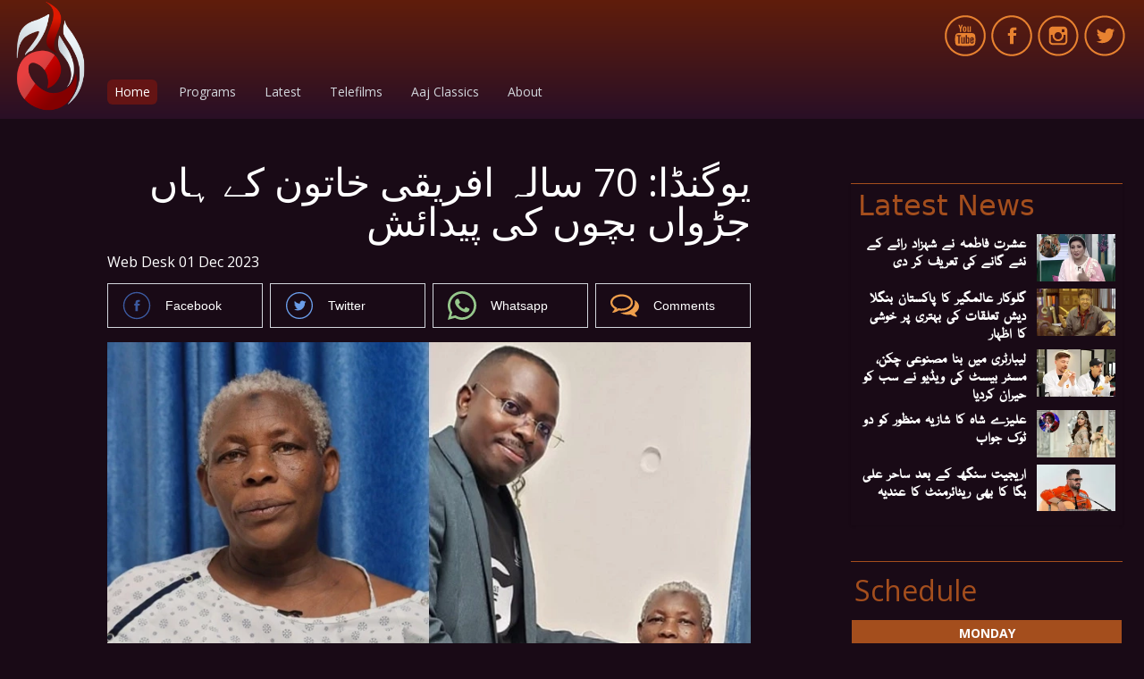

--- FILE ---
content_type: text/html; charset=UTF-8
request_url: https://www.aajentertainment.tv/news/30358269
body_size: 15844
content:
<!DOCTYPE html>
<html lang="en">

<head>
      
    <!-- meta -->
    <meta charset="utf-8">
    <meta name="viewport" content="width=device-width,minimum-scale=1,initial-scale=1">
    <!--[if IE]> <meta http-equiv="X-UA-Compatible" content="IE=edge" /> <![endif]-->
    <title> - Aajentertainment.tv</title> 
     <meta name='subject' content='Aaj Breaking News, Business News, Urdu News, National' />    
     <meta property='og:locale' content='en_US' /> 
     <link rel='canonical' href='https://www.aajentertainment.tv/news/30358269' />   
     
     <link rel='index' href='https://www.aajentertainment.tv/' />
     <meta name='twitter:image' content='https://www.aajentertainment.tv/_img/social-default.jpg' />
     <meta property='og:image' content='https://www.aajentertainment.tv/_img/social-default.jpg' />
     <meta itemprop='image' content='https://www.aajentertainment.tv/_img/social-default.jpg' />
    <!-- Google tag (gtag.js) -->
    <script async src="https://www.googletagmanager.com/gtag/js?id=G-HPGR7PZB42"></script>
    <script>
        window.dataLayer = window.dataLayer || [];
        window.googletag = window.googletag || {cmd: []};
        function gtag(){dataLayer.push(arguments);}
        gtag('js', new Date());
        gtag('config', 'G-HPGR7PZB42', {
           send_page_view: false
       });
    </script>
    <script data-infinite='true'>
        // 'Subcategory' is actually Primary Subcategory
        gtag('event', 'page_view', {
            "Id": "news/30358269",
            "non_interaction": true
        });
    </script>
            <!-- - - - - start:counters - - - - -->
            <script type='text/javascript' data-infinite='true'>
                function runMyCounter() {
                    Counter.count([]);
                }

                // Check the document's state
                if (document.readyState === "interactive" || document.readyState === "complete") {
                    // If already loaded, run it now
                    runMyCounter();
                } else {
                    // Otherwise, wait for the event
                    document.addEventListener("DOMContentLoaded", runMyCounter);
                }
            </script>
        <!-- - - - - end:counters - - - - -->  
    <link as='style' rel='preload'  href='https://www.aajentertainment.tv/_css/newskit.20260130135303.css' media='all' onload="this.onload=null;this.rel='stylesheet'">
    <noscript><link rel='stylesheet'  href='https://www.aajentertainment.tv/_css/newskit.20260130135303.css' media='all'></noscript>

    <link as='style' rel='preload'  href='https://www.aajentertainment.tv/_css/shame.20251128113722.css?id=7cc7dce4' media='all' onload="this.onload=null;this.rel='stylesheet'">
    <noscript><link rel='stylesheet'  href='https://www.aajentertainment.tv/_css/shame.20251128113722.css?id=7cc7dce4' media='all'></noscript>

    <link as='style' rel='preload'  href='https://fonts.googleapis.com/css2?family=Open+Sans:wght@400;700&amp;display=swap' media='all' onload="this.onload=null;this.rel='stylesheet'">
    <noscript><link rel='stylesheet'  href='https://fonts.googleapis.com/css2?family=Open+Sans:wght@400;700&amp;display=swap' media='all'></noscript>

    <link as='style' rel='preload'  href='https://www.aajentertainment.tv/_css/forms.20251003112603.css' media='all' onload="this.onload=null;this.rel='stylesheet'">
    <noscript><link rel='stylesheet'  href='https://www.aajentertainment.tv/_css/forms.20251003112603.css' media='all'></noscript>

    <script  src='https://cdnjs.cloudflare.com/ajax/libs/jquery/3.6.0/jquery.min.js' defer='true'></script>
    <script  src='https://www.aajentertainment.tv/_js/all.20260129155347.js?id=d04c8fbc' defer='true'></script>
    
    <link rel='dns-prefetch  preconnect' href='//i.aaj.tv'>
    <link rel='dns-prefetch  preconnect' href='//fonts.gstatic.com' crossorigin>
    <link rel='dns-prefetch  preconnect' href='//fonts.googleapis.com'>
    <link rel='dns-prefetch  preconnect' href='//cdnjs.cloudflare.com'>
        
    <!-- adverts:header start -->
    <link rel="preconnect" href="https://securepubads.g.doubleclick.net" crossorigin>
    <link rel="preconnect" href="https://tpc.googlesyndication.com" crossorigin>
    <script async src="https://securepubads.g.doubleclick.net/tag/js/gpt.js"></script>
    <script>
    window.googletag = window.googletag || {cmd: []};
    window.__debugAds = window.location && window.location.search && window.location.search.includes('googfc');
    window.isElemVisible = (div) => {
        // https://stackoverflow.com/a/33456469/50475
        return div && (!!(div.offsetWidth || div.offsetHeight || div.getClientRects().length));
    }

    // Relocate Ads
    window.addEventListener('DOMContentLoaded',function () {
        document.querySelectorAll('[data-selector]').forEach(ad => {
            if (target = document.querySelector(ad.getAttribute('data-selector'))) {
                if (ad.closest('.ad-sticky-slide')) {
                    ad = ad.closest('.ad-sticky-slide');
                }
                target.insertAdjacentElement('afterend', ad);
            }
        });
    });

    // Relocate Ad if viewport width is less than 720px
    window.addEventListener('DOMContentLoaded',function () {
        if (window.matchMedia('(max-width: 720px)').matches) {
            document.querySelectorAll('[data-selector-mobile]').forEach(ad => {
                if (target = document.querySelector(ad.getAttribute('data-selector-mobile'))) {
                    target.insertAdjacentElement('afterend', ad);
                }
            });
        }
    });

    googletag.cmd.push(function() {
                
        googletag.defineSlot('/1055356/BRecorder-Responsive-Middle-LEADERBOARD', [[970,250],[970,90],[728,90],[320,50],[320,100],[300,50]], 'div-gpt-ad-1682608561302-0')
            .defineSizeMapping([[[728,0],[[728,90],[300,600],[320,480],[320,50],[320,100],[300,50],[1,1]]],[[0,0],[[300,600],[320,480],[300,250],[320,50],[320,100],[300,50],[1,1]]]])
            .addService(googletag.pubads());        
        googletag.defineSlot('/1055356/BRecorder-Responsive-MREC', [[300,250]], 'div-gpt-ad-1682595434088-0')
            .defineSizeMapping([[[0,0],[[300,250]]]])
            .addService(googletag.pubads());        
        googletag.defineSlot('/1055356/BRecorder-Responsive-Header-LEADERBOARD', [[970,250],[970,90],[728,90],[320,50],[320,100],[300,50]], 'div-gpt-ad-1682595191115-0')
            .defineSizeMapping([[[970,0],[[970,250],[970,90],[728,90],[320,50],[320,100],[300,50]]],[[728,0],[[728,90],[320,50],[320,100],[300,50]]],[[0,0],[[300,250],[320,50],[320,100],[300,50]]]])
            .addService(googletag.pubads());
                
        googletag.pubads().setTargeting('site', ["www.aajentertainment.tv","www.aaj.tv"]);
        
        
        googletag.pubads().enableSingleRequest();
        googletag.enableServices();

        // Eager load anchor slot right away
        if (typeof anchorSlot !== 'undefined' && anchorSlot) {
            googletag.pubads().refresh(anchorSlot);
        }

        // Eager load slots with data-eager[true] and display them before lazy-load
        document.querySelectorAll('[data-eager="true"]').forEach(eagerSlot => {
            const slotId = eagerSlot.id;
            if (slotId) {
                // Find the slot by element ID directly
                const slot = googletag.pubads().getSlots().find(s => s.getSlotElementId() === slotId);
                if (slot) {
                    if (window.__debugAds) { console.log('Slot to EagerLoad: ' + slot.getAdUnitPath() + ' ' + slotId); }
                    googletag.pubads().refresh([slot]);
                }
            }
        });

        googletag.pubads().enableLazyLoad({
            fetchMarginPercent: 200,
            renderMarginPercent: 50,
            mobileScaling: 1.0
        });
        
        
        window.refreshAd = ((id, smart = true) => {
            const INVIEW_THRESHOLD = 30;
            const WAIT_TIMEOUT = 3000;
            const delayedIds = new Set();

            const log = (label, extra = '') =>
                window.__debugAds && console.log(new Date().toISOString().substr(11, 8) + ' ' + label + '(' + extra + ')');

            const getMatchingSlots = id =>
                googletag.pubads().getSlots().filter(
                    slot => slot.getAdUnitPath() === id || slot.getSlotElementId() === id
                );
            
            // no smart refresh, just refresh the ad after x seconds
            if (smart === false) {
                log('dumb refreshAd', id + '!!');
                googletag.pubads().refresh(getMatchingSlots(id));
                return;
            }

            function attemptRefresh(id, doRefresh, remainingTimeout = 3000) {
                log('delayedRefresh', id + ', ' + doRefresh + ', ' + remainingTimeout);

                if (doRefresh && !delayedIds.has(id)) {
                    if (remainingTimeout === 0) {
                        log('refreshAd', id + '!!');
                        googletag.pubads().refresh(getMatchingSlots(id));
                        return;
                    }
                    
                    delayedIds.add(id);
                    
                    setTimeout(() => {
                        if (!delayedIds.has(id)) return;

                        delayedIds.delete(id);
                        const percent = percentageInView(id);
                        attemptRefresh(id, percent >= INVIEW_THRESHOLD, remainingTimeout - 1000);
                    }, WAIT_TIMEOUT);
                }
                
                if (!doRefresh) {
                    delayedIds.delete(id);
                    setTimeout(() => refreshAd(id, true), 1000);
                }
            }
            
            log('refreshAd', id);

            const slots = getMatchingSlots(id);
            for (const slot of slots) {
                const percent = percentageInView(id);
                log('inViewPercent', percent);
                // smart refresh recurrsive function to handle ad refreshing
                // when in view and x seconds have passed
                attemptRefresh(id, percent >= INVIEW_THRESHOLD);
            }
        }); 
        
        window.percentageInView = ((id) => {
            const element = document.getElementById(id);
            if (!element) {
                return 0;
            }
            
            let adRect = element.getBoundingClientRect();
            
            let needsHiding = false;
            if (adRect.x == 0) {
                adRect = element.getBoundingClientRect();
                element.style.display = 'block';
                needsHiding = true;
                
            }
            
            // Calculate visible vertical height
            const visibleHeight = Math.min(adRect.bottom, window.innerHeight) - Math.max(adRect.top, 0);

            // Ensure visibility is non-negative
            const clampedVisibleHeight = Math.max(0, visibleHeight);
            const totalHeight = adRect.height;

            // Calculate vertical percentage in view
            const percentageInView = totalHeight > 0 ? (clampedVisibleHeight / totalHeight) * 100 : 0;

            if (needsHiding) element.style.display = 'none';
            
            return percentageInView;
        });
        
        // <div data-refresh="30" id='div-gpt-ad-1234567890123-0' ...
        // https://developers.google.com/publisher-tag/reference#googletag.events.SlotRenderEndedEvent
        googletag.pubads().addEventListener("slotRenderEnded", (e) => {
            const id = e.slot.getSlotElementId();
            const element = document.getElementById(id);
            if (!e.isEmpty && element) {
                if (e.size && (e.size[0] > 1 || e.size[1] > 1)) {
                    element.classList.add('ad-rendered');
                    var renderedClasses = element.getAttribute('data-rendered-classes');
                    if (renderedClasses) {
                        renderedClasses = renderedClasses.trim();
                        if (renderedClasses) {
                            renderedClasses = renderedClasses.split(/\s+/);
                            element.classList.add(...renderedClasses);
                        }
                    }
                    const adUnitPath = e.slot.getAdUnitPath();
                    console.log(new Date().toISOString().substr(11, 8) + ' %cADVERT%c: '   + e.size[0] + ',' + e.size[1] + ' | Id: ' + id + ' | Path: ' + e.slot.getAdUnitPath() + ' | Advertiser: ' + e.advertiserId + ' | LineItem: ' + (e.lineItemId || 'Adx') + ' | Creative: ' + e.creativeId, 'color: orange;', 'color: initial;');
                } else {
                    const adUnitPath = e.slot.getAdUnitPath();
                    console.log(new Date().toISOString().substr(11, 8) + ' %cADVERT%c: '   + e.size[0] + ',' + e.size[1] + ' | Id: ' + id + ' | Path: ' + e.slot.getAdUnitPath() + ' | Advertiser: ' + e.advertiserId + ' | LineItem: ' + e.lineItemId + ' | Creative: ' + e.creativeId, 'color: orange;', 'color: initial;');
                }
            }

            // data-refresh
            const smartRefreshSeconds = element.getAttribute('data-smart-refresh') ?? null;
            const seconds = element.getAttribute('data-refresh') ?? smartRefreshSeconds;
            if (seconds) {
                const isSmart = smartRefreshSeconds ?? false;
                const adUnitPath = e.slot.getAdUnitPath();
                console.log(new Date().toISOString().substr(11, 8) + ' %crefreshAd%c(' + id + ', ' + isSmart  + ') in ' + seconds + 's' + ' ' + adUnitPath, 'color: orange;', 'color: initial;');
                // We clear the timeouts in case refresh was initiated via data-refresh
                // but then also called manually refreshAd(id, boolean) which will create two timers.
                // Or if the user called refreshAd multiple times we just bullet proof the code
                // since its adverts and want to avoid violations and be extra careful.
                window.__refreshAdTimeouts = window.__refreshAdTimeouts || [];
                clearTimeout(window.__refreshAdTimeouts[id]);
                window.__refreshAdTimeouts[id] = setTimeout(() => refreshAd(id, isSmart), seconds * 1000);
            };
        });
        
        // create an array of rendered slots
        // this event is fired only for ads with content, no empty slots (SlotRenderEndedEvent)
        // https://developers.google.com/publisher-tag/reference#googletag.events.SlotOnloadEvent
        googletag.pubads().addEventListener('slotOnload', function(e) {
            const id = e.slot.getSlotElementId(); 
            const slot = document.getElementById(id);
            
            const parent = slot.closest('.ad-sticky-slide');
            if (parent) {
                const height = slot.getBoundingClientRect().height * 1.5;
                parent.style.width = '100%';
                parent.style.height = height + 'px';
                parent.style.backgroundColor = '#fafafa';
                parent.style.marginBottom = '16px';
            }
        });

        googletag.pubads().getSlots().forEach(slot => {
            const divId = slot.getSlotElementId();
            const div = document.getElementById(divId);
            // Prevent collapsing on data-collapse="false"
            if (div && div.dataset.collapse === 'false') {
                slot.setCollapseEmptyDiv(false);
            }
        });
        
        if (__debugAds) {
            function logEventDetails(name, e) {
                const id = e.slot.getSlotElementId(); 
                const slot = document.getElementById(id);
                const isEagerLoaded = slot.dataset.eager === "true";

                console.log('');
                console.log('=============== Event Details ' + name + ' ====================');
                console.log('[AdUnitPath]', e.slot.getAdUnitPath());
                console.log('[Id]', id);
                console.log('[EagerLoaded]', isEagerLoaded);
                console.log('[event]', e);
            }
            googletag.pubads().addEventListener('slotRequested', e => {
                logEventDetails('slotRequested', e);
            });
            googletag.pubads().addEventListener('slotRenderEnded', e => {
                logEventDetails('slotRenderEnded', e);
            });
            

            // debugging is enabled, add bgcolor and padding on all ad divs
            document.querySelectorAll('[id^="div-gpt-ad-"]').forEach(el => {
                var hasError = el.classList.contains('advert-error');
                el.style.backgroundColor = hasError ? '#ecc' : '#ccc';
                el.title = el.dataset.name || '';
                el.innerHTML = hasError ? el.dataset.name : '';
                if (hasError) {
                    el.style.padding = '10px';
                }
                el.style.height = el.dataset.height || '';
                el.style.width = el.dataset.width || '';
            });
        } else {
            googletag.pubads().collapseEmptyDivs();
        }
        
    });
    </script>
    </head>

<body class="h-screen  antialiased  leading-none  font-opensans" dir="" style="background:#190A16">

  <header class="pb-2">
    <nav class="flex" style="background:linear-gradient(#601D0B,#290F26)">
  <div class="container">
    <div class="flex">
      <div class="flex flex-shrink-0 items-center mb-2">
        <a href="https://www.aajentertainment.tv/" title="Aajentertainment.tv" class="logo ">
    <img class="w-10 sm:w-20" src="https://www.aajentertainment.tv/_img/logo.png" alt="Aajentertainment.tv Logo">
    <span class="hidden">Aajentertainment.tv</span>
</a>      </div>

      <div class="flex w-full overflow-y-hidden overflow-x-auto invisible-scrollbar items-end ml-2 mt-10 sm:mt-0 sm:ml-6 mb-4 font-opensans">
  <a href="/" class="px-1 sm:px-2 py-1 rounded-md text-sm font-medium leading-5 text-white bg-red-700 focus:outline-none focus:text-white focus:bg-gray-700 transition duration-150 ease-in-out">Home</a>
  <a href="/#programs" class="ml-2 px-1 sm:ml-4 sm:px-2 py-1 rounded-md text-sm font-medium leading-5 text-gray-300 hover:text-white hover:bg-red-700 focus:outline-none focus:text-white focus:bg-gray-700 transition duration-150 ease-in-out">Programs</a>
  <a href="/#latest" class="ml-2 px-1 sm:ml-4 sm:px-2 py-1 rounded-md text-sm font-medium leading-5 text-gray-300 hover:text-white hover:bg-red-700 focus:outline-none focus:text-white focus:bg-gray-700 transition duration-150 ease-in-out">Latest</a>
  <a href="/#telefilms" class="ml-2 px-1 sm:ml-4 sm:px-2 py-1 rounded-md text-sm font-medium leading-5 text-gray-300 hover:text-white hover:bg-red-700 focus:outline-none focus:text-white focus:bg-gray-700 transition duration-150 ease-in-out">Telefilms</a>
  <a href="/#aaj-classics" class="ml-2 px-1 sm:ml-4 sm:px-2 py-1 rounded-md text-sm font-medium leading-5 text-gray-300 hover:text-white hover:bg-red-700 focus:outline-none focus:text-white focus:bg-gray-700 transition duration-150 ease-in-out">Aaj Classics</a>
  <a href="/about-us" class="ml-2 px-1 sm:ml-4 sm:px-2 py-1 rounded-md text-sm font-medium leading-5 text-gray-300 hover:text-white hover:bg-red-700 focus:outline-none focus:text-white focus:bg-gray-700 transition duration-150 ease-in-out">About</a>
</div>

      <div class="absolute top-0 right-0 mt-2 sm:mt-4 md:relative sm:w-1/2 md:w-3/4 lg:w-full sm:flex sm:justify-end sm:content-center sm:items-top">
        <div class="flex flex-row">
          <!-- https://codepen.io/ruandre/pen/howFi -->
          <a class="youtube mr-1" href="https://www.youtube.com/c/AajEntertainment" title="YouTube">
            <svg class="w-8 h-8 sm:w-10 sm:h-10 md:w-12 md:h-12 fill-current text-orange-500" viewBox="0 0 20 20">
              <path
                d="M9.62,8.236h0.179c0.396,0,0.716-0.318,0.716-0.711V6.368c0-0.393-0.32-0.711-0.716-0.711H9.62c-0.396,0-0.716,0.318-0.716,0.711v1.157C8.904,7.917,9.224,8.236,9.62,8.236 M9.44,6.324c0-0.147,0.121-0.267,0.269-0.267c0.148,0,0.269,0.12,0.269,0.267v1.245c0,0.147-0.12,0.267-0.269,0.267c-0.148,0-0.269-0.12-0.269-0.267V6.324z M11.41,8.236c0.357,0,0.671-0.312,0.671-0.312v0.267h0.537V5.657h-0.537v1.957c0,0-0.18,0.222-0.358,0.222c-0.18,0-0.18-0.134-0.18-0.134V5.657h-0.536V7.88C11.007,7.88,11.052,8.236,11.41,8.236 M7.517,8.191h0.626V6.812l0.716-1.957H8.277L7.83,6.146l-0.447-1.29H6.756l0.76,1.957V8.191z M11.052,11.139c-0.116,0-0.207,0.068-0.269,0.135v1.794c0.057,0.061,0.141,0.119,0.269,0.119c0.269,0,0.269-0.299,0.269-0.299v-1.451C11.32,11.437,11.275,11.139,11.052,11.139 M10,0.469c-5.264,0-9.531,4.267-9.531,9.531c0,5.264,4.267,9.531,9.531,9.531c5.264,0,9.531-4.268,9.531-9.531C19.531,4.736,15.264,0.469,10,0.469 M10,18.665c-4.786,0-8.665-3.879-8.665-8.665c0-4.785,3.879-8.665,8.665-8.665c4.786,0,8.665,3.88,8.665,8.665C18.665,14.786,14.786,18.665,10,18.665 M13.289,8.792c0,0-1.642-0.085-3.289-0.085c-1.642,0-3.289,0.085-3.289,0.085c-0.742,0-1.343,0.573-1.343,1.28c0,0-0.134,0.831-0.134,1.664c0,0.831,0.134,1.664,0.134,1.664c0,0.708,0.601,1.28,1.343,1.28c0,0,1.616,0.086,3.289,0.086c1.615,0,3.289-0.086,3.289-0.086c0.741,0,1.343-0.572,1.343-1.28c0,0,0.134-0.84,0.134-1.664c0-0.84-0.134-1.664-0.134-1.664C14.632,9.365,14.03,8.792,13.289,8.792 M8.054,10.242H7.382v3.372H6.756v-3.372H6.084V9.688h1.969V10.242z M9.754,13.614H9.217v-0.257c0,0-0.313,0.299-0.671,0.299c-0.357,0-0.402-0.342-0.402-0.342v-2.646H8.68v2.475c0,0,0,0.129,0.179,0.129c0.179,0,0.358-0.214,0.358-0.214v-2.39h0.537V13.614z M11.856,12.974c0,0,0,0.683-0.491,0.683c-0.302,0-0.485-0.16-0.583-0.283v0.241h-0.581V9.688h0.581v1.273c0.089-0.094,0.308-0.292,0.583-0.292c0.357,0,0.491,0.298,0.491,0.683V12.974z M13.96,11.395v0.854h-1.118v0.64c0,0,0,0.299,0.268,0.299c0.27,0,0.27-0.299,0.27-0.299v-0.299h0.581v0.47c0,0-0.09,0.598-0.805,0.598c-0.717,0-0.851-0.598-0.851-0.598v-1.664c0,0,0-0.726,0.851-0.726C14.005,10.669,13.96,11.395,13.96,11.395 M13.109,11.139c-0.268,0-0.268,0.298-0.268,0.298v0.384h0.537v-0.384C13.379,11.437,13.379,11.139,13.109,11.139"></path>
            </svg>
          </a>
          <a class="facebook mr-1" href="https://www.facebook.com/Aaj.Entertainment/" title="Facebook">
            <svg class="w-8 h-8 sm:w-10 sm:h-10 md:w-12 md:h-12 fill-current text-orange-500" viewBox="0 0 20 20">
              <path
                d="M10,0.5c-5.247,0-9.5,4.253-9.5,9.5c0,5.247,4.253,9.5,9.5,9.5c5.247,0,9.5-4.253,9.5-9.5C19.5,4.753,15.247,0.5,10,0.5 M10,18.637c-4.77,0-8.636-3.867-8.636-8.637S5.23,1.364,10,1.364S18.637,5.23,18.637,10S14.77,18.637,10,18.637 M10.858,7.949c0-0.349,0.036-0.536,0.573-0.536h0.719v-1.3H11c-1.38,0-1.866,0.65-1.866,1.743v0.845h-0.86V10h0.86v3.887h1.723V10h1.149l0.152-1.299h-1.302L10.858,7.949z"></path>
            </svg>
          </a>
          <a class="instagram mr-1" href="https://www.instagram.com/aaj_entertainment/?hl=en" title="Instagram">
            <svg class="w-8 h-8 sm:w-10 sm:h-10 md:w-12 md:h-12 fill-current text-orange-500" viewBox="0 0 20 20">
              <path
                d="M9.969,0.594c-5.195,0-9.406,4.211-9.406,9.406c0,5.195,4.211,9.406,9.406,9.406c5.195,0,9.406-4.211,9.406-9.406C19.375,4.805,15.164,0.594,9.969,0.594 M9.969,18.552c-4.723,0-8.551-3.829-8.551-8.552s3.829-8.551,8.551-8.551S18.521,5.277,18.521,10S14.691,18.552,9.969,18.552 M12.534,5.724H7.403c-0.944,0-1.71,0.766-1.71,1.71v5.131c0,0.944,0.766,1.71,1.71,1.71h5.131c0.944,0,1.71-0.766,1.71-1.71V7.435C14.244,6.49,13.479,5.724,12.534,5.724M11.679,7.007h1.283V8.29h-1.283V7.007z M9.969,8.29c0.944,0,1.71,0.766,1.71,1.71s-0.766,1.71-1.71,1.71s-1.71-0.766-1.71-1.71S9.024,8.29,9.969,8.29 M13.39,12.565c0,0.472-0.384,0.854-0.855,0.854H7.403c-0.472,0-0.855-0.383-0.855-0.854V9.573h0.898C7.423,9.712,7.403,9.854,7.403,10c0,1.417,1.149,2.565,2.565,2.565c1.416,0,2.565-1.148,2.565-2.565c0-0.146-0.02-0.288-0.043-0.427h0.898V12.565z"></path>
            </svg>
          </a>
          <a class="twitter mr-1" href="https://twitter.com/aaj_entertain" title="Twitter">
            <svg class="w-8 h-8 sm:w-10 sm:h-10 md:w-12 md:h-12 fill-current text-orange-500" viewBox="0 0 20 20">
              <path
                d="M14.467,6.707c-0.34,0.198-0.715,0.342-1.115,0.419c-0.318-0.335-0.775-0.545-1.279-0.545c-0.969,0-1.754,0.773-1.754,1.727c0,0.135,0.015,0.267,0.045,0.394C8.905,8.628,7.612,7.94,6.747,6.896C6.596,7.151,6.509,7.448,6.509,7.764c0,0.599,0.31,1.128,0.78,1.438C7.002,9.192,6.732,9.115,6.495,8.985c0,0.007,0,0.014,0,0.021c0,0.837,0.605,1.535,1.408,1.694c-0.147,0.04-0.302,0.06-0.462,0.06c-0.113,0-0.223-0.011-0.33-0.031c0.223,0.687,0.871,1.186,1.638,1.199c-0.6,0.464-1.356,0.739-2.179,0.739c-0.142,0-0.281-0.007-0.418-0.023c0.777,0.489,1.699,0.775,2.689,0.775c3.228,0,4.991-2.63,4.991-4.913c0-0.075-0.002-0.149-0.004-0.223c0.342-0.244,0.639-0.547,0.875-0.894c-0.316,0.137-0.652,0.23-1.008,0.272C14.057,7.448,14.336,7.11,14.467,6.707 M10,0.594c-5.195,0-9.406,4.211-9.406,9.406c0,5.195,4.211,9.406,9.406,9.406c5.196,0,9.407-4.211,9.407-9.406C19.406,4.805,15.195,0.594,10,0.594 M10,18.552c-4.723,0-8.551-3.829-8.551-8.552S5.277,1.449,10,1.449c4.723,0,8.551,3.829,8.551,8.551S14.723,18.552,10,18.552"></path>
            </svg>
          </a>
        </div>
      </div>
    </div>
  </div>
</nav>  </header>
<div class="container flex mt-6 scroll-container">
  <div class="w-full max-w-screen-md">
    <article class="single story mx-auto px-0 sm:px-2">
      <div class="max-w-screen-sm  mx-auto mt-auto mb-4 flow-root">
        
    <!-- box/title title-en:text:10-text:11-my:4 -->
    <h2 dir='auto' data-layout='story' data-id='30358269'  class='story__title      text-11      my-4  '><a  href='https://www.aajentertainment.tv/news/30358269/'  class='story__link   text-white focus:text-gray-500 hover:text-gray-500'>یوگنڈا: 70 سالہ افریقی خاتون کے ہاں جڑواں بچوں کی پیدائش</a></h2>
<!-- box/byline --><div dir='auto' class='     mb-4    '><span dir='auto' class='story__byline    text-white    '><a class='story__byline__link' href='https://www.aajentertainment.tv/authors/10000063/web-desk'>Web Desk</a></span> <!-- box/date --><span class='story__time    text-white    '> 01 Dec 2023</span> </div>
    <!-- box/social -->
<div class='grid grid-cols-2 sm:grid-cols-4 gap-2 my-4'>    <a class="js-social-fb social--dynamic inline-flex items-center px-1 md:px-4 py-2 border border-gray-300 font-arial font-extralight text-sm text-white" dir='auto' data-fb-count-url='https%3A%2F%2Fwww.aajentertainment.tv%2Fnews%2F30358269' onclick="return !window.open(this.href, 'Share on Facebook', 'width=640, height=536')" rel='noreferrer' href="https://www.facebook.com/sharer/sharer.php?u=https%3A%2F%2Fwww.aajentertainment.tv%2Fnews%2F30358269&display=popup&ref=plugin" target="_blank">
        <div class="social-facebook  w-5 h-5 sm:w-8 sm:h-8"></div>
        <div class="social__label pl-1 md:pl-4"><span>Facebook</span></div>
    </a>    <a class="js-social-twitter social--dynamic inline-flex items-center px-1 md:px-4 py-2 border border-gray-300 font-arial font-extralight text-sm text-white" dir='auto' onclick="return !window.open(this.href, 'Tweet', 'width=640, height=300')" rel='noreferrer' href="https://twitter.com/share?text=%DB%8C%D9%88%DA%AF%D9%86%DA%88%D8%A7%3A%2070%20%D8%B3%D8%A7%D9%84%DB%81%20%D8%A7%D9%81%D8%B1%DB%8C%D9%82%DB%8C%20%D8%AE%D8%A7%D8%AA%D9%88%D9%86%20%DA%A9%DB%92%20%DB%81%D8%A7%DA%BA%20%D8%AC%DA%91%D9%88%D8%A7%DA%BA%20%D8%A8%DA%86%D9%88%DA%BA%20%DA%A9%DB%8C%20%D9%BE%DB%8C%D8%AF%D8%A7%D8%A6%D8%B4&url=https%3A%2F%2Fwww.aajentertainment.tv%2Fnews%2F30358269&counturl=https%3A%2F%2Fwww.aajentertainment.tv%2Fnews%2F30358269" target="_blank">
        <div class="social-twitter  w-5 h-5 sm:w-8 sm:h-8"></div>
        <div class="social__label pl-1 md:pl-4"><span>Twitter</span></div>
    </a>    <a target="_blank" class="js-social-whatsapp social--dynamic inline-flex items-center px-1 md:px-4 py-2 border border-gray-300 font-arial font-extralight text-sm text-white" dir='auto' href="//api.whatsapp.com/send?text=%DB%8C%D9%88%DA%AF%D9%86%DA%88%D8%A7%3A%2070%20%D8%B3%D8%A7%D9%84%DB%81%20%D8%A7%D9%81%D8%B1%DB%8C%D9%82%DB%8C%20%D8%AE%D8%A7%D8%AA%D9%88%D9%86%20%DA%A9%DB%92%20%DB%81%D8%A7%DA%BA%20%D8%AC%DA%91%D9%88%D8%A7%DA%BA%20%D8%A8%DA%86%D9%88%DA%BA%20%DA%A9%DB%8C%20%D9%BE%DB%8C%D8%AF%D8%A7%D8%A6%D8%B4%20%0A%20https%3A%2F%2Fwww.aajentertainment.tv%2Fnews%2F30358269%3Futm_source%3Dwhatsapp">
        <div class="social-whatsapp  w-5 h-5 sm:w-8 sm:h-8"></div>
        <div class="social__label pl-1 md:pl-4"><span>Whatsapp</span></div>
    </a>    <a class="js-social-comment social--dynamic inline-flex items-center px-1 md:px-4 py-2 border border-gray-300 font-arial font-extralight text-sm text-white" dir='auto' href="#comments-30358269">
        <div class="social-comments  w-5 h-5 sm:w-8 sm:h-8"></div>
        <div class="social__label pl-1 md:pl-4"><span>Comments</span></div>
    </a></div>

<div class='w-full slideshow--single-item'>


    <!-- box/image -->
    <figure class='media      media--uneven    media--fill  sm:w-full  w-full            mb-0  ' >
        <div class='media__item              '><picture><img  width="800" height="480"  src="https://i.aaj.tv/primary/2023/12/01155316c5e142a.webp"  alt="تصویر: مقامی میڈیا" title="تصویر: مقامی میڈیا"  fetchpriority="high"  /></picture></div>        <figcaption class='media__caption '>تصویر: مقامی میڈیا</figcaption>
    </figure>

</div>
      </div>

      <div class="max-w-screen-sm  m-auto flow-root">
        

    <!-- box/content -->
    <div dir='auto' class='story__content  flow-root    text-6  leading-12  text-white    font-serif    pt-2  mt-2'><p><strong>افریقہ کے ملک یوگنڈا کے ایک اسپتال میں 70 سالہ خاتون کے ہاں معجزانہ طور پر جڑواں بچوں کی پیدائش ہوئی ہے۔</strong></p>
<p>جڑواں بچوں کی یہ پیدائش مصنوعی طبی طریقے ’ان وائٹرو فرٹیلیٹی (آئی وی ایف)‘ کے تحت ممکن بنائی گئی ہے۔</p>
<p>غیر ملکی میڈیا رپورٹس کے مطابق 70 سالہ سفینہ نموکوایا نامی خاتون نے اپنے ہاں جڑواں بچوں کی آمد پر خاصا خوشی کا اظہار کیا ہے۔</p>
<p>ڈاکٹر ایڈورڈ تاملے سالی نے غیر ملکی خبر رساں ادارے اے ایف پی کو انٹرویو کے دوران بتایا کہ ’یہ غیر معمولی کامیابی ہے، جس کے تحت 70 سال کی عمر میں افریقی خاتون کے ہاں جڑواں بچوں کی پیدائش ممکن بنائی گئی ہے‘۔</p>
<p>انہوں نے کہا کہ ’ماں اور دوبچے ایک بیٹا اور ایک بیٹی شامل ہیں، اب بھی ویمنز ہاسپٹل انٹرنیشنل اینڈ فرٹیلٹی سینٹر‘ کی زیرِ نگرانی میں موجود ہیں۔</p>
<p>خاتون نے اپنی خوشی کا اظہار کرتے ہوئے کہا کہ ’70 سال کی عمر میں سب ہی کو کمزور سمجھا جاتا ہے، یہ عمر حاملہ ہونے اور زچگی کرنے یا بچے کی دیکھ بھال کرنے سے قاصر ہوتی ہے، اوراس عمر میں ان جڑواں بچوں کی پیدائش ایک معجزہ ہے۔‘</p>
<p>نموکوایا کا کہنا ہے کہ انہوں نے اس سے قبل 2020 میں ایک بیٹی کو جنم دیا تھا، جس کے بعد ان کا مذاق اڑایا گیا تھا۔</p>
<p>انہوں نے بتایا کہ ان کے پہلے شوہر کا 1992 میں انتقال ہو گیا تھا، 1996 میں انہوں نے دوسری شادی کی تھی۔</p>

    </div>
      </div>

      <div class="scroll-ad-container">
            
    
    <!-- advert:start div-gpt-ad-1682608561302-0 -->
    <div id='div-gpt-ad-1682608561302-0' class='ad__wrapper__slot py-2' data-rendered-classes="" data-name="BRecorder-Responsive-Middle-LEADERBOARD" data-height="90px" data-width="728px"       >
        <script>googletag.cmd.push(function() { googletag.display('div-gpt-ad-1682608561302-0'); });</script>
        
    </div>
    <!-- advert:end -->
    
          </div>

      <div class="max-w-screen-sm  m-auto flow-root">
        <div class="mt-2 mb-6 pb-4 px-3 scroll-point" style="background:#190A16">
          
    <div dir='auto' class='    p-2'><h2  id='more'  class='badge  inline-flex    text-white  block font-arial font-semibold cursor-pointer text-left p-2 bg-black  align-middle'>More</h2></div>
          <div class="grid grid-cols-1 md:grid-cols-3 gap-4 p-2">
            <article class='story relative overflow-hidden box    mb-2' data-id='30499123' id='30499123' data-layout='story' data-tags=''>              <div class="block">
                <div class="w-full">
                  

    <!-- box/image -->
    <figure class='media          media--fill  sm:w-full  w-full        mb-0  ' data-focus-x='47.87%' data-focus-y='52.5%'>
        <div class='media__item          '><a title="عشرت فاطمہ نے شہزاد رائے کے نئے گانے کی تعریف کر دی" href="https://www.aajentertainment.tv/news/30499123/" target="_self"><picture><img  width="800" height="480"  src="https://i.aaj.tv/medium/2026/01/30145322142c144.webp"  alt="عشرت فاطمہ نے شہزاد رائے کے نئے گانے کی تعریف کر دی" title="عشرت فاطمہ نے شہزاد رائے کے نئے گانے کی تعریف کر دی"  /></picture></a></div>        
    </figure>
                </div>
                <div class="w-full">
                  
    <!-- box/title title-en:text:4-text:5-leading:6 -->
    <h2 dir='auto' data-layout='story' data-id='30499123'  class='story__title      text-5  leading-6  text-white hover:text-gray-800 mb-1    '><a  href='https://www.aajentertainment.tv/news/30499123/'  class='story__link  '>عشرت فاطمہ نے شہزاد رائے کے نئے گانے کی تعریف کر دی</a></h2>
                </div>
              </div>
            </article><article class='story relative overflow-hidden box    mb-2' data-id='30499116' id='30499116' data-layout='story' data-tags=''>              <div class="block">
                <div class="w-full">
                  

    <!-- box/image -->
    <figure class='media          media--fill  sm:w-full  w-full        mb-0  ' >
        <div class='media__item          '><a title="گلوکار عالمگیر کا پاکستان بنگلا دیش تعلقات کی بہتری پر خوشی کا اظہار" href="https://www.aajentertainment.tv/news/30499116/" target="_self"><picture><img  width="800" height="480"  src="https://i.aaj.tv/medium/2026/01/3012212228c94db.webp"  alt="گلوکار عالمگیر کا پاکستان بنگلا دیش تعلقات کی بہتری پر خوشی کا اظہار" title="گلوکار عالمگیر کا پاکستان بنگلا دیش تعلقات کی بہتری پر خوشی کا اظہار"  /></picture></a></div>        
    </figure>
                </div>
                <div class="w-full">
                  
    <!-- box/title title-en:text:4-text:5-leading:6 -->
    <h2 dir='auto' data-layout='story' data-id='30499116'  class='story__title      text-5  leading-6  text-white hover:text-gray-800 mb-1    '><a  href='https://www.aajentertainment.tv/news/30499116/'  class='story__link  '>گلوکار عالمگیر کا پاکستان بنگلا دیش تعلقات کی بہتری پر خوشی کا اظہار</a></h2>
                </div>
              </div>
            </article><article class='story relative overflow-hidden box    mb-2' data-id='30499065' id='30499065' data-layout='story' data-tags=''>              <div class="block">
                <div class="w-full">
                  

    <!-- box/image -->
    <figure class='media          media--fill  sm:w-full  w-full        mb-0  ' data-focus-x='32.48%' data-focus-y='44.86%'>
        <div class='media__item          '><a title="لیبارٹری میں بنا مصنوعی چکن، مسٹر بیسٹ کی ویڈیو نے سب کو حیران کردیا" href="https://www.aajentertainment.tv/news/30499065/" target="_self"><picture><img  width="800" height="480"  src="https://i.aaj.tv/medium/2026/01/290951241478782.webp"  alt="لیبارٹری میں بنا مصنوعی چکن، مسٹر بیسٹ کی ویڈیو نے سب کو حیران کردیا" title="لیبارٹری میں بنا مصنوعی چکن، مسٹر بیسٹ کی ویڈیو نے سب کو حیران کردیا"  /></picture></a></div>        
    </figure>
                </div>
                <div class="w-full">
                  
    <!-- box/title title-en:text:4-text:5-leading:6 -->
    <h2 dir='auto' data-layout='story' data-id='30499065'  class='story__title      text-5  leading-6  text-white hover:text-gray-800 mb-1    '><a  href='https://www.aajentertainment.tv/news/30499065/'  class='story__link  '>لیبارٹری میں بنا مصنوعی چکن، مسٹر بیسٹ کی ویڈیو نے سب کو حیران کردیا</a></h2>
                </div>
              </div>
            </article><article class='story relative overflow-hidden box    mb-2' data-id='30499102' id='30499102' data-layout='story' data-tags=''>              <div class="block">
                <div class="w-full">
                  

    <!-- box/image -->
    <figure class='media          media--fill  sm:w-full  w-full        mb-0  ' data-focus-x='38.15%' data-focus-y='40.64%'>
        <div class='media__item          '><a title="علیزے شاہ کا شازیہ منظور کو دو ٹوک جواب" href="https://www.aajentertainment.tv/news/30499102/" target="_self"><picture><img  width="800" height="480"  src="https://i.aaj.tv/medium/2026/01/300956172201490.webp"  alt="علیزے شاہ کا شازیہ منظور کو دو ٹوک جواب" title="علیزے شاہ کا شازیہ منظور کو دو ٹوک جواب"  /></picture></a></div>        
    </figure>
                </div>
                <div class="w-full">
                  
    <!-- box/title title-en:text:4-text:5-leading:6 -->
    <h2 dir='auto' data-layout='story' data-id='30499102'  class='story__title      text-5  leading-6  text-white hover:text-gray-800 mb-1    '><a  href='https://www.aajentertainment.tv/news/30499102/'  class='story__link  '>علیزے شاہ کا شازیہ منظور کو دو ٹوک جواب</a></h2>
                </div>
              </div>
            </article><article class='story relative overflow-hidden box    mb-2' data-id='30499077' id='30499077' data-layout='story' data-tags=''>              <div class="block">
                <div class="w-full">
                  

    <!-- box/image -->
    <figure class='media          media--fill  sm:w-full  w-full        mb-0  ' >
        <div class='media__item          '><a title="اریجیت سنگھ کے بعد ساحر علی بگا کا بھی ریٹائرمنٹ کا عندیہ" href="https://www.aajentertainment.tv/news/30499077/" target="_self"><picture><img  width="800" height="480"  src="https://i.aaj.tv/medium/2026/01/2912425043840c5.webp"  alt="اریجیت سنگھ کے بعد ساحر علی بگا کا بھی ریٹائرمنٹ کا عندیہ" title="اریجیت سنگھ کے بعد ساحر علی بگا کا بھی ریٹائرمنٹ کا عندیہ"  /></picture></a></div>        
    </figure>
                </div>
                <div class="w-full">
                  
    <!-- box/title title-en:text:4-text:5-leading:6 -->
    <h2 dir='auto' data-layout='story' data-id='30499077'  class='story__title      text-5  leading-6  text-white hover:text-gray-800 mb-1    '><a  href='https://www.aajentertainment.tv/news/30499077/'  class='story__link  '>اریجیت سنگھ کے بعد ساحر علی بگا کا بھی ریٹائرمنٹ کا عندیہ</a></h2>
                </div>
              </div>
            </article><article class='story relative overflow-hidden box    mb-2' data-id='30499067' id='30499067' data-layout='story' data-tags=''>              <div class="block">
                <div class="w-full">
                  

    <!-- box/image -->
    <figure class='media          media--fill  sm:w-full  w-full        mb-0  ' >
        <div class='media__item          '><a title="فلم &rsquo;ہیرا پھیری 3&lsquo; میں تاخیر اکشے کمار کی وجہ سے ہو رہی ہے: پریش راول" href="https://www.aajentertainment.tv/news/30499067/" target="_self"><picture><img  width="800" height="480"  src="https://i.aaj.tv/medium/2026/01/29111320b2ba4fb.webp"  alt="فلم &rsquo;ہیرا پھیری 3&lsquo; میں تاخیر اکشے کمار کی وجہ سے ہو رہی ہے: پریش راول" title="فلم &rsquo;ہیرا پھیری 3&lsquo; میں تاخیر اکشے کمار کی وجہ سے ہو رہی ہے: پریش راول"  /></picture></a></div>        
    </figure>
                </div>
                <div class="w-full">
                  
    <!-- box/title title-en:text:4-text:5-leading:6 -->
    <h2 dir='auto' data-layout='story' data-id='30499067'  class='story__title      text-5  leading-6  text-white hover:text-gray-800 mb-1    '><a  href='https://www.aajentertainment.tv/news/30499067/'  class='story__link  '>فلم ’ہیرا پھیری 3‘ میں تاخیر اکشے کمار کی وجہ سے ہو رہی ہے: پریش راول</a></h2>
                </div>
              </div>
            </article><article class='story relative overflow-hidden box    mb-2' data-id='30499071' id='30499071' data-layout='story' data-tags=''>              <div class="block">
                <div class="w-full">
                  

    <!-- box/image -->
    <figure class='media          media--fill  sm:w-full  w-full        mb-0  ' >
        <div class='media__item          '><a title="تار والی ہینڈفریز دوبارہ فیشن میں کیوں آ رہی ہیں؟" href="https://www.aajentertainment.tv/news/30499071/" target="_self"><picture><img  width="800" height="480"  src="https://i.aaj.tv/medium/2026/01/2912023664a6954.webp"  alt="تار والی ہینڈفریز دوبارہ فیشن میں کیوں آ رہی ہیں؟" title="تار والی ہینڈفریز دوبارہ فیشن میں کیوں آ رہی ہیں؟"  /></picture></a></div>        
    </figure>
                </div>
                <div class="w-full">
                  
    <!-- box/title title-en:text:4-text:5-leading:6 -->
    <h2 dir='auto' data-layout='story' data-id='30499071'  class='story__title      text-5  leading-6  text-white hover:text-gray-800 mb-1    '><a  href='https://www.aajentertainment.tv/news/30499071/'  class='story__link  '>تار والی ہینڈفریز دوبارہ فیشن میں کیوں آ رہی ہیں؟</a></h2>
                </div>
              </div>
            </article><article class='story relative overflow-hidden box    mb-2' data-id='30499032' id='30499032' data-layout='story' data-tags=''>              <div class="block">
                <div class="w-full">
                  

    <!-- box/image -->
    <figure class='media          media--fill  sm:w-full  w-full        mb-0  ' >
        <div class='media__item          '><a title="اداکارہ لائبہ خان کے مدینہ میں نکاح کی تصاویر وائرل" href="https://www.aajentertainment.tv/news/30499032/" target="_self"><picture><img  width="800" height="480"  src="https://i.aaj.tv/medium/2026/01/2812052807de65d.webp"  alt="اداکارہ لائبہ خان کے مدینہ میں نکاح کی تصاویر وائرل" title="اداکارہ لائبہ خان کے مدینہ میں نکاح کی تصاویر وائرل"  /></picture></a></div>        
    </figure>
                </div>
                <div class="w-full">
                  
    <!-- box/title title-en:text:4-text:5-leading:6 -->
    <h2 dir='auto' data-layout='story' data-id='30499032'  class='story__title      text-5  leading-6  text-white hover:text-gray-800 mb-1    '><a  href='https://www.aajentertainment.tv/news/30499032/'  class='story__link  '>اداکارہ لائبہ خان کے مدینہ میں نکاح کی تصاویر وائرل</a></h2>
                </div>
              </div>
            </article><article class='story relative overflow-hidden box    mb-2' data-id='30499044' id='30499044' data-layout='story' data-tags=''>              <div class="block">
                <div class="w-full">
                  

    <!-- box/image -->
    <figure class='media          media--fill  sm:w-full  w-full        mb-0  ' >
        <div class='media__item          '><a title="چینی لوگ نزلہ زکام میں اُبلا ہوا ناشپاتی کیوں کھاتے ہیں؟" href="https://www.aajentertainment.tv/news/30499044/" target="_self"><picture><img  width="800" height="480"  src="https://i.aaj.tv/medium/2026/01/281456247c75a38.webp"  alt="چینی لوگ نزلہ زکام میں اُبلا ہوا ناشپاتی کیوں کھاتے ہیں؟" title="چینی لوگ نزلہ زکام میں اُبلا ہوا ناشپاتی کیوں کھاتے ہیں؟"  /></picture></a></div>        
    </figure>
                </div>
                <div class="w-full">
                  
    <!-- box/title title-en:text:4-text:5-leading:6 -->
    <h2 dir='auto' data-layout='story' data-id='30499044'  class='story__title      text-5  leading-6  text-white hover:text-gray-800 mb-1    '><a  href='https://www.aajentertainment.tv/news/30499044/'  class='story__link  '>چینی لوگ نزلہ زکام میں اُبلا ہوا ناشپاتی کیوں کھاتے ہیں؟</a></h2>
                </div>
              </div>
            </article><article class='story relative overflow-hidden box    mb-2' data-id='30499018' id='30499018' data-layout='story' data-tags=''>              <div class="block">
                <div class="w-full">
                  

    <!-- box/image -->
    <figure class='media          media--fill  sm:w-full  w-full        mb-0  ' data-focus-x='41.35%' data-focus-y='39.25%'>
        <div class='media__item          '><a title="اریجیت سنگھ نے اچانک ریٹائرمنٹ کی وجہ بتا دی" href="https://www.aajentertainment.tv/news/30499018/" target="_self"><picture><img  width="800" height="480"  src="https://i.aaj.tv/medium/2026/01/280944466257618.webp"  alt="اریجیت سنگھ نے اچانک ریٹائرمنٹ کی وجہ بتا دی" title="اریجیت سنگھ نے اچانک ریٹائرمنٹ کی وجہ بتا دی"  /></picture></a></div>        
    </figure>
                </div>
                <div class="w-full">
                  
    <!-- box/title title-en:text:4-text:5-leading:6 -->
    <h2 dir='auto' data-layout='story' data-id='30499018'  class='story__title      text-5  leading-6  text-white hover:text-gray-800 mb-1    '><a  href='https://www.aajentertainment.tv/news/30499018/'  class='story__link  '>اریجیت سنگھ نے اچانک ریٹائرمنٹ کی وجہ بتا دی</a></h2>
                </div>
              </div>
            </article><article class='story relative overflow-hidden box    mb-2' data-id='30498998' id='30498998' data-layout='story' data-tags=''>              <div class="block">
                <div class="w-full">
                  

    <!-- box/image -->
    <figure class='media          media--fill  sm:w-full  w-full        mb-0  ' >
        <div class='media__item          '><a title="علینہ عامر نے اپنی مبینہ ویڈیو لیک کی حقیقت بتا دی" href="https://www.aajentertainment.tv/news/30498998/" target="_self"><picture><img  width="800" height="480"  src="https://i.aaj.tv/medium/2026/01/27160843e0a451d.webp"  alt="علینہ عامر نے اپنی مبینہ ویڈیو لیک کی حقیقت بتا دی" title="علینہ عامر نے اپنی مبینہ ویڈیو لیک کی حقیقت بتا دی"  /></picture></a></div>        
    </figure>
                </div>
                <div class="w-full">
                  
    <!-- box/title title-en:text:4-text:5-leading:6 -->
    <h2 dir='auto' data-layout='story' data-id='30498998'  class='story__title      text-5  leading-6  text-white hover:text-gray-800 mb-1    '><a  href='https://www.aajentertainment.tv/news/30498998/'  class='story__link  '>علینہ عامر نے اپنی مبینہ ویڈیو لیک کی حقیقت بتا دی</a></h2>
                </div>
              </div>
            </article><article class='story relative overflow-hidden box    mb-2' data-id='30498994' id='30498994' data-layout='story' data-tags=''>              <div class="block">
                <div class="w-full">
                  

    <!-- box/image -->
    <figure class='media          media--fill  sm:w-full  w-full        mb-0  ' data-focus-x='62.59%' data-focus-y='50.45%'>
        <div class='media__item          '><a title="ہانیہ عامر نے &rsquo;ڈمپلز&lsquo; سرجری سے بنوائے؟ کزن کی وضاحت" href="https://www.aajentertainment.tv/news/30498994/" target="_self"><picture><img  width="800" height="480"  src="https://i.aaj.tv/medium/2026/01/27151633eeca42c.webp"  alt="ہانیہ عامر نے &rsquo;ڈمپلز&lsquo; سرجری سے بنوائے؟ کزن کی وضاحت" title="ہانیہ عامر نے &rsquo;ڈمپلز&lsquo; سرجری سے بنوائے؟ کزن کی وضاحت"  /></picture></a></div>        
    </figure>
                </div>
                <div class="w-full">
                  
    <!-- box/title title-en:text:4-text:5-leading:6 -->
    <h2 dir='auto' data-layout='story' data-id='30498994'  class='story__title      text-5  leading-6  text-white hover:text-gray-800 mb-1    '><a  href='https://www.aajentertainment.tv/news/30498994/'  class='story__link  '>ہانیہ عامر نے ’ڈمپلز‘ سرجری سے بنوائے؟ کزن کی وضاحت</a></h2>
                </div>
              </div>
            </article><article class='story relative overflow-hidden box    mb-2' data-id='30498986' id='30498986' data-layout='story' data-tags=''>              <div class="block">
                <div class="w-full">
                  

    <!-- box/image -->
    <figure class='media          media--fill  sm:w-full  w-full        mb-0  ' data-focus-x='59.18%' data-focus-y='49.32%'>
        <div class='media__item          '><a title="روزانہ زیادہ خوش رہنے کے 10 آسان طریقے" href="https://www.aajentertainment.tv/news/30498986/" target="_self"><picture><img  width="800" height="480"  src="https://i.aaj.tv/medium/2026/01/27120710dfe85cd.webp"  alt="روزانہ زیادہ خوش رہنے کے 10 آسان طریقے" title="روزانہ زیادہ خوش رہنے کے 10 آسان طریقے"  /></picture></a></div>        
    </figure>
                </div>
                <div class="w-full">
                  
    <!-- box/title title-en:text:4-text:5-leading:6 -->
    <h2 dir='auto' data-layout='story' data-id='30498986'  class='story__title      text-5  leading-6  text-white hover:text-gray-800 mb-1    '><a  href='https://www.aajentertainment.tv/news/30498986/'  class='story__link  '>روزانہ زیادہ خوش رہنے کے 10 آسان طریقے</a></h2>
                </div>
              </div>
            </article><article class='story relative overflow-hidden box    mb-2' data-id='30498956' id='30498956' data-layout='story' data-tags=''>              <div class="block">
                <div class="w-full">
                  

    <!-- box/image -->
    <figure class='media          media--fill  sm:w-full  w-full        mb-0  ' data-focus-x='41.71%' data-focus-y='37.8%'>
        <div class='media__item          '><a title="رجب بٹ اور ایمان کے درمیان طلاق کی خبریں، ساس نے حقیقت بتادی" href="https://www.aajentertainment.tv/news/30498956/" target="_self"><picture><img  width="800" height="480"  src="https://i.aaj.tv/medium/2026/01/26140516555cea5.webp"  alt="رجب بٹ اور ایمان کے درمیان طلاق کی خبریں، ساس نے حقیقت بتادی" title="رجب بٹ اور ایمان کے درمیان طلاق کی خبریں، ساس نے حقیقت بتادی"  /></picture></a></div>        
    </figure>
                </div>
                <div class="w-full">
                  
    <!-- box/title title-en:text:4-text:5-leading:6 -->
    <h2 dir='auto' data-layout='story' data-id='30498956'  class='story__title      text-5  leading-6  text-white hover:text-gray-800 mb-1    '><a  href='https://www.aajentertainment.tv/news/30498956/'  class='story__link  '>رجب بٹ اور ایمان کے درمیان طلاق کی خبریں، ساس نے حقیقت بتادی</a></h2>
                </div>
              </div>
            </article><article class='story relative overflow-hidden box    mb-2' data-id='30498952' id='30498952' data-layout='story' data-tags=''>              <div class="block">
                <div class="w-full">
                  

    <!-- box/image -->
    <figure class='media          media--fill  sm:w-full  w-full        mb-0  ' data-focus-x='45.67%' data-focus-y='29.99%'>
        <div class='media__item          '><a title="بھارتی فلم &rsquo;دھرندھر&lsquo; کا اداکار گرفتار، ملازمہ سے 10 سال تک زیادتی کا الزام" href="https://www.aajentertainment.tv/news/30498952/" target="_self"><picture><img  width="800" height="480"  src="https://i.aaj.tv/medium/2026/01/26135413a7086c7.webp"  alt="بھارتی فلم &rsquo;دھرندھر&lsquo; کا اداکار گرفتار، ملازمہ سے 10 سال تک زیادتی کا الزام" title="بھارتی فلم &rsquo;دھرندھر&lsquo; کا اداکار گرفتار، ملازمہ سے 10 سال تک زیادتی کا الزام"  /></picture></a></div>        
    </figure>
                </div>
                <div class="w-full">
                  
    <!-- box/title title-en:text:4-text:5-leading:6 -->
    <h2 dir='auto' data-layout='story' data-id='30498952'  class='story__title      text-5  leading-6  text-white hover:text-gray-800 mb-1    '><a  href='https://www.aajentertainment.tv/news/30498952/'  class='story__link  '>بھارتی فلم ’دھرندھر‘ کا اداکار گرفتار، ملازمہ سے 10 سال تک زیادتی کا الزام</a></h2>
                </div>
              </div>
            </article><article class='story relative overflow-hidden box    mb-2' data-id='30498941' id='30498941' data-layout='story' data-tags=''>              <div class="block">
                <div class="w-full">
                  

    <!-- box/image -->
    <figure class='media          media--fill  sm:w-full  w-full        mb-0  ' data-focus-x='58.86%' data-focus-y='33.84%'>
        <div class='media__item          '><a title="ناسا کے مطابق حقیقی سائنس پر مبنی فلمیں کون سی ہیں؟" href="https://www.aajentertainment.tv/news/30498941/" target="_self"><picture><img  width="800" height="480"  src="https://i.aaj.tv/medium/2026/01/26104836344e623.webp"  alt="ناسا کے مطابق حقیقی سائنس پر مبنی فلمیں کون سی ہیں؟" title="ناسا کے مطابق حقیقی سائنس پر مبنی فلمیں کون سی ہیں؟"  /></picture></a></div>        
    </figure>
                </div>
                <div class="w-full">
                  
    <!-- box/title title-en:text:4-text:5-leading:6 -->
    <h2 dir='auto' data-layout='story' data-id='30498941'  class='story__title      text-5  leading-6  text-white hover:text-gray-800 mb-1    '><a  href='https://www.aajentertainment.tv/news/30498941/'  class='story__link  '>ناسا کے مطابق حقیقی سائنس پر مبنی فلمیں کون سی ہیں؟</a></h2>
                </div>
              </div>
            </article><article class='story relative overflow-hidden box    mb-2' data-id='30498935' id='30498935' data-layout='story' data-tags=''>              <div class="block">
                <div class="w-full">
                  

    <!-- box/image -->
    <figure class='media          media--fill  sm:w-full  w-full        mb-0  ' data-focus-x='73.38%' data-focus-y='45.29%'>
        <div class='media__item          '><a title="ہریتک روشن بیساکھیوں پر، وجہ بتا دی" href="https://www.aajentertainment.tv/news/30498935/" target="_self"><picture><img  width="800" height="480"  src="https://i.aaj.tv/medium/2026/01/26100626732cbaa.webp"  alt="ہریتک روشن بیساکھیوں پر، وجہ بتا دی" title="ہریتک روشن بیساکھیوں پر، وجہ بتا دی"  /></picture></a></div>        
    </figure>
                </div>
                <div class="w-full">
                  
    <!-- box/title title-en:text:4-text:5-leading:6 -->
    <h2 dir='auto' data-layout='story' data-id='30498935'  class='story__title      text-5  leading-6  text-white hover:text-gray-800 mb-1    '><a  href='https://www.aajentertainment.tv/news/30498935/'  class='story__link  '>ہریتک روشن بیساکھیوں پر، وجہ بتا دی</a></h2>
                </div>
              </div>
            </article><article class='story relative overflow-hidden box    mb-2' data-id='30498927' id='30498927' data-layout='story' data-tags=''>              <div class="block">
                <div class="w-full">
                  

    <!-- box/image -->
    <figure class='media          media--fill  sm:w-full  w-full        mb-0  ' data-focus-x='52%' data-focus-y='43.97%'>
        <div class='media__item          '><a title="طویل ناراضی کے بعد نشو بیگم کی بیٹی سے ملاقات، جذباتی مناظر وائرل" href="https://www.aajentertainment.tv/news/30498927/" target="_self"><picture><img  width="800" height="480"  src="https://i.aaj.tv/medium/2026/01/26090820d819075.webp"  alt="طویل ناراضی کے بعد نشو بیگم کی بیٹی سے ملاقات، جذباتی مناظر وائرل" title="طویل ناراضی کے بعد نشو بیگم کی بیٹی سے ملاقات، جذباتی مناظر وائرل"  /></picture></a></div>        
    </figure>
                </div>
                <div class="w-full">
                  
    <!-- box/title title-en:text:4-text:5-leading:6 -->
    <h2 dir='auto' data-layout='story' data-id='30498927'  class='story__title      text-5  leading-6  text-white hover:text-gray-800 mb-1    '><a  href='https://www.aajentertainment.tv/news/30498927/'  class='story__link  '>طویل ناراضی کے بعد نشو بیگم کی بیٹی سے ملاقات، جذباتی مناظر وائرل</a></h2>
                </div>
              </div>
            </article><article class='story relative overflow-hidden box    mb-2' data-id='30498912' id='30498912' data-layout='story' data-tags=''>              <div class="block">
                <div class="w-full">
                  

    <!-- box/image -->
    <figure class='media          media--fill  sm:w-full  w-full        mb-0  ' data-focus-x='58.07%' data-focus-y='35.49%'>
        <div class='media__item          '><a title="ترنم ناز کو اپنا گھر بچوں کے نام کرنے پر پچھتاوا" href="https://www.aajentertainment.tv/news/30498912/" target="_self"><picture><img  width="800" height="480"  src="https://i.aaj.tv/medium/2026/01/2514182008102c2.webp"  alt="ترنم ناز کو اپنا گھر بچوں کے نام کرنے پر پچھتاوا" title="ترنم ناز کو اپنا گھر بچوں کے نام کرنے پر پچھتاوا"  /></picture></a></div>        
    </figure>
                </div>
                <div class="w-full">
                  
    <!-- box/title title-en:text:4-text:5-leading:6 -->
    <h2 dir='auto' data-layout='story' data-id='30498912'  class='story__title      text-5  leading-6  text-white hover:text-gray-800 mb-1    '><a  href='https://www.aajentertainment.tv/news/30498912/'  class='story__link  '>ترنم ناز کو اپنا گھر بچوں کے نام کرنے پر پچھتاوا</a></h2>
                </div>
              </div>
            </article><article class='story relative overflow-hidden box    mb-2' data-id='30498886' id='30498886' data-layout='story' data-tags=''>              <div class="block">
                <div class="w-full">
                  

    <!-- box/image -->
    <figure class='media          media--fill  sm:w-full  w-full        mb-0  ' data-focus-x='39.87%' data-focus-y='39.56%'>
        <div class='media__item          '><a title="عمر عالم شادی کے بندھن میں بندھ گئے" href="https://www.aajentertainment.tv/news/30498886/" target="_self"><picture><img  width="800" height="480"  src="https://i.aaj.tv/medium/2026/01/250928178e2444b.webp"  alt="عمر عالم شادی کے بندھن میں بندھ گئے" title="عمر عالم شادی کے بندھن میں بندھ گئے"  /></picture></a></div>        
    </figure>
                </div>
                <div class="w-full">
                  
    <!-- box/title title-en:text:4-text:5-leading:6 -->
    <h2 dir='auto' data-layout='story' data-id='30498886'  class='story__title      text-5  leading-6  text-white hover:text-gray-800 mb-1    '><a  href='https://www.aajentertainment.tv/news/30498886/'  class='story__link  '>عمر عالم شادی کے بندھن میں بندھ گئے</a></h2>
                </div>
              </div>
            </article>          </div>
        </div>
        <section id="comments-30358269" data-comments='' class="comments" dir='auto'>
    <div class="border p-3 mb-2">
    <p class='comments__label  text-4.5  leading-snug  text-white  mb-0'>Comments are closed on this story.</p>
  </div>
  </section>
      </div>
    </article>
  </div>
  <div class="w-80 flex-shrink-0 hidden lg:block px-2 pb-2">
  <div class="widget p-2 shadow  my-10 border-t border-orange-900 pt-2">
  <h2 class="text-8 mb-4 font-sans text-orange-900 font-normal">Latest News</h2>
      
<!-- - - - article - - - -->
    <article class='story relative overflow-hidden box    mb-2' data-id='30499123' id='30499123' data-layout='story' data-tags=''>

    <!-- box/image -->
    <figure class='media    media--right      media--fill  sm:w-1/3  w-full        mb-0    ml-1' data-focus-x='47.87%' data-focus-y='52.5%'>
        <div class='media__item          '><a title="عشرت فاطمہ نے شہزاد رائے کے نئے گانے کی تعریف کر دی" href="https://www.aajentertainment.tv/news/30499123/" target="_self"><picture><img  width="800" height="480"  src="https://i.aaj.tv/thumbnail/2026/01/30145322142c144.webp"  alt="عشرت فاطمہ نے شہزاد رائے کے نئے گانے کی تعریف کر دی" title="عشرت فاطمہ نے شہزاد رائے کے نئے گانے کی تعریف کر دی"  /></picture></a></div>        
    </figure>

    <!-- box/title  -->
    <h2 dir='auto' data-layout='story' data-id='30499123'  class='story__title      text-4 leading-5 font-semibold font-sans text-white    '><a  href='https://www.aajentertainment.tv/news/30499123/'  class='story__link  '>عشرت فاطمہ نے شہزاد رائے کے نئے گانے کی تعریف کر دی</a></h2>
</article>
    <!-- - - - /article - - - -->    
<!-- - - - article - - - -->
    <article class='story relative overflow-hidden box    mb-2' data-id='30499116' id='30499116' data-layout='story' data-tags=''>

    <!-- box/image -->
    <figure class='media    media--right      media--fill  sm:w-1/3  w-full        mb-0    ml-1' >
        <div class='media__item          '><a title="گلوکار عالمگیر کا پاکستان بنگلا دیش تعلقات کی بہتری پر خوشی کا اظہار" href="https://www.aajentertainment.tv/news/30499116/" target="_self"><picture><img  width="800" height="480"  src="https://i.aaj.tv/thumbnail/2026/01/3012212228c94db.webp"  alt="گلوکار عالمگیر کا پاکستان بنگلا دیش تعلقات کی بہتری پر خوشی کا اظہار" title="گلوکار عالمگیر کا پاکستان بنگلا دیش تعلقات کی بہتری پر خوشی کا اظہار"  /></picture></a></div>        
    </figure>

    <!-- box/title  -->
    <h2 dir='auto' data-layout='story' data-id='30499116'  class='story__title      text-4 leading-5 font-semibold font-sans text-white    '><a  href='https://www.aajentertainment.tv/news/30499116/'  class='story__link  '>گلوکار عالمگیر کا پاکستان بنگلا دیش تعلقات کی بہتری پر خوشی کا اظہار</a></h2>
</article>
    <!-- - - - /article - - - -->    
<!-- - - - article - - - -->
    <article class='story relative overflow-hidden box    mb-2' data-id='30499065' id='30499065' data-layout='story' data-tags=''>

    <!-- box/image -->
    <figure class='media    media--right      media--fill  sm:w-1/3  w-full        mb-0    ml-1' data-focus-x='32.48%' data-focus-y='44.86%'>
        <div class='media__item          '><a title="لیبارٹری میں بنا مصنوعی چکن، مسٹر بیسٹ کی ویڈیو نے سب کو حیران کردیا" href="https://www.aajentertainment.tv/news/30499065/" target="_self"><picture><img  width="800" height="480"  src="https://i.aaj.tv/thumbnail/2026/01/290951241478782.webp"  alt="لیبارٹری میں بنا مصنوعی چکن، مسٹر بیسٹ کی ویڈیو نے سب کو حیران کردیا" title="لیبارٹری میں بنا مصنوعی چکن، مسٹر بیسٹ کی ویڈیو نے سب کو حیران کردیا"  /></picture></a></div>        
    </figure>

    <!-- box/title  -->
    <h2 dir='auto' data-layout='story' data-id='30499065'  class='story__title      text-4 leading-5 font-semibold font-sans text-white    '><a  href='https://www.aajentertainment.tv/news/30499065/'  class='story__link  '>لیبارٹری میں بنا مصنوعی چکن، مسٹر بیسٹ کی ویڈیو نے سب کو حیران کردیا</a></h2>
</article>
    <!-- - - - /article - - - -->    
<!-- - - - article - - - -->
    <article class='story relative overflow-hidden box    mb-2' data-id='30499102' id='30499102' data-layout='story' data-tags=''>

    <!-- box/image -->
    <figure class='media    media--right      media--fill  sm:w-1/3  w-full        mb-0    ml-1' data-focus-x='38.15%' data-focus-y='40.64%'>
        <div class='media__item          '><a title="علیزے شاہ کا شازیہ منظور کو دو ٹوک جواب" href="https://www.aajentertainment.tv/news/30499102/" target="_self"><picture><img  width="800" height="480"  src="https://i.aaj.tv/thumbnail/2026/01/300956172201490.webp"  alt="علیزے شاہ کا شازیہ منظور کو دو ٹوک جواب" title="علیزے شاہ کا شازیہ منظور کو دو ٹوک جواب"  /></picture></a></div>        
    </figure>

    <!-- box/title  -->
    <h2 dir='auto' data-layout='story' data-id='30499102'  class='story__title      text-4 leading-5 font-semibold font-sans text-white    '><a  href='https://www.aajentertainment.tv/news/30499102/'  class='story__link  '>علیزے شاہ کا شازیہ منظور کو دو ٹوک جواب</a></h2>
</article>
    <!-- - - - /article - - - -->    
<!-- - - - article - - - -->
    <article class='story relative overflow-hidden box    mb-2' data-id='30499077' id='30499077' data-layout='story' data-tags=''>

    <!-- box/image -->
    <figure class='media    media--right      media--fill  sm:w-1/3  w-full        mb-0    ml-1' >
        <div class='media__item          '><a title="اریجیت سنگھ کے بعد ساحر علی بگا کا بھی ریٹائرمنٹ کا عندیہ" href="https://www.aajentertainment.tv/news/30499077/" target="_self"><picture><img  width="800" height="480"  src="https://i.aaj.tv/thumbnail/2026/01/2912425043840c5.webp"  alt="اریجیت سنگھ کے بعد ساحر علی بگا کا بھی ریٹائرمنٹ کا عندیہ" title="اریجیت سنگھ کے بعد ساحر علی بگا کا بھی ریٹائرمنٹ کا عندیہ"  /></picture></a></div>        
    </figure>

    <!-- box/title  -->
    <h2 dir='auto' data-layout='story' data-id='30499077'  class='story__title      text-4 leading-5 font-semibold font-sans text-white    '><a  href='https://www.aajentertainment.tv/news/30499077/'  class='story__link  '>اریجیت سنگھ کے بعد ساحر علی بگا کا بھی ریٹائرمنٹ کا عندیہ</a></h2>
</article>
    <!-- - - - /article - - - --></div>
  
<div class="flex flex-col md:flex-row w-full border-t border-orange-900 pt-2">
  <div class="w-full" dir="ltr">
    <div dir="auto">
      <h2 class="badge text-8 px-1 text-orange-900 font-normal align-middle pt-2 pb-4">
        Schedule
      </h2>
    </div>
          <div class='accordion__item' role='tab'>
        <table class="w-full">
          <thead class="accordion__item__title">
            <tr>
              <th colspan="2">
                <h2 class="bg-orange-900 uppercase text-white text-3.5 p-2 text-center font-bold">Monday</h2>
              </th>
            </tr>
          </thead>
          <tbody class="accordion__content hidden" id="" aria-labelledby="tab" role="tabpanel">
                          <tr class="flex flex-row w-full">
                <td class="w-1/4 px-2 py-2 leading-4 font-sans  border-b border-gray-200">
                  <div class="text-sm text-white">00:00</div>
                </td>
                <td class="w-3/4 px-2 py-2 text-sm leading-4 font-sans border-b border-gray-200">
                  <div class="text-sm text-white">Court Room  Ep # 15- R</div>
                </td>
              </tr>
                          <tr class="flex flex-row w-full">
                <td class="w-1/4 px-2 py-2 leading-4 font-sans  border-b border-gray-200">
                  <div class="text-sm text-white">01:00</div>
                </td>
                <td class="w-3/4 px-2 py-2 text-sm leading-4 font-sans border-b border-gray-200">
                  <div class="text-sm text-white">Aaj Ka Tarka Ep (S-2) Ep # 464- R</div>
                </td>
              </tr>
                          <tr class="flex flex-row w-full">
                <td class="w-1/4 px-2 py-2 leading-4 font-sans  border-b border-gray-200">
                  <div class="text-sm text-white">02:30</div>
                </td>
                <td class="w-3/4 px-2 py-2 text-sm leading-4 font-sans border-b border-gray-200">
                  <div class="text-sm text-white">04 Din Ki Zindagi Ep # 10- R</div>
                </td>
              </tr>
                          <tr class="flex flex-row w-full">
                <td class="w-1/4 px-2 py-2 leading-4 font-sans  border-b border-gray-200">
                  <div class="text-sm text-white">03:30</div>
                </td>
                <td class="w-3/4 px-2 py-2 text-sm leading-4 font-sans border-b border-gray-200">
                  <div class="text-sm text-white">Band Baj Gaya Ep # 04- R</div>
                </td>
              </tr>
                          <tr class="flex flex-row w-full">
                <td class="w-1/4 px-2 py-2 leading-4 font-sans  border-b border-gray-200">
                  <div class="text-sm text-white">04:30</div>
                </td>
                <td class="w-3/4 px-2 py-2 text-sm leading-4 font-sans border-b border-gray-200">
                  <div class="text-sm text-white">Quran -E- Pak Tilawat -O- Tarjuma</div>
                </td>
              </tr>
                          <tr class="flex flex-row w-full">
                <td class="w-1/4 px-2 py-2 leading-4 font-sans  border-b border-gray-200">
                  <div class="text-sm text-white">05:30</div>
                </td>
                <td class="w-3/4 px-2 py-2 text-sm leading-4 font-sans border-b border-gray-200">
                  <div class="text-sm text-white">Naat -E- Rasool -E- Maqbool (SAWW)</div>
                </td>
              </tr>
                          <tr class="flex flex-row w-full">
                <td class="w-1/4 px-2 py-2 leading-4 font-sans  border-b border-gray-200">
                  <div class="text-sm text-white">06:00</div>
                </td>
                <td class="w-3/4 px-2 py-2 text-sm leading-4 font-sans border-b border-gray-200">
                  <div class="text-sm text-white">Best Of Aaj Pakistan Ep # 1368</div>
                </td>
              </tr>
                          <tr class="flex flex-row w-full">
                <td class="w-1/4 px-2 py-2 leading-4 font-sans  border-b border-gray-200">
                  <div class="text-sm text-white">07:00</div>
                </td>
                <td class="w-3/4 px-2 py-2 text-sm leading-4 font-sans border-b border-gray-200">
                  <div class="text-sm text-white">Aunty Parlor Wali Ep # 06- R</div>
                </td>
              </tr>
                          <tr class="flex flex-row w-full">
                <td class="w-1/4 px-2 py-2 leading-4 font-sans  border-b border-gray-200">
                  <div class="text-sm text-white">08:00</div>
                </td>
                <td class="w-3/4 px-2 py-2 text-sm leading-4 font-sans border-b border-gray-200">
                  <div class="text-sm text-white">The Journalist Ep # 07- R</div>
                </td>
              </tr>
                          <tr class="flex flex-row w-full">
                <td class="w-1/4 px-2 py-2 leading-4 font-sans  border-b border-gray-200">
                  <div class="text-sm text-white">09:00</div>
                </td>
                <td class="w-3/4 px-2 py-2 text-sm leading-4 font-sans border-b border-gray-200">
                  <div class="text-sm text-white">Akkar Bakkar Ep # 31- R</div>
                </td>
              </tr>
                          <tr class="flex flex-row w-full">
                <td class="w-1/4 px-2 py-2 leading-4 font-sans  border-b border-gray-200">
                  <div class="text-sm text-white">10:00</div>
                </td>
                <td class="w-3/4 px-2 py-2 text-sm leading-4 font-sans border-b border-gray-200">
                  <div class="text-sm text-white">Aaj Ka Tarka Ep (S-2) Ep # 464- R</div>
                </td>
              </tr>
                          <tr class="flex flex-row w-full">
                <td class="w-1/4 px-2 py-2 leading-4 font-sans  border-b border-gray-200">
                  <div class="text-sm text-white">11:30</div>
                </td>
                <td class="w-3/4 px-2 py-2 text-sm leading-4 font-sans border-b border-gray-200">
                  <div class="text-sm text-white">Choki # 420 S-1 Ep # 06- R</div>
                </td>
              </tr>
                          <tr class="flex flex-row w-full">
                <td class="w-1/4 px-2 py-2 leading-4 font-sans  border-b border-gray-200">
                  <div class="text-sm text-white">12:00</div>
                </td>
                <td class="w-3/4 px-2 py-2 text-sm leading-4 font-sans border-b border-gray-200">
                  <div class="text-sm text-white">04 Din Ki Zindagi Ep # 10- R</div>
                </td>
              </tr>
                          <tr class="flex flex-row w-full">
                <td class="w-1/4 px-2 py-2 leading-4 font-sans  border-b border-gray-200">
                  <div class="text-sm text-white">13:00</div>
                </td>
                <td class="w-3/4 px-2 py-2 text-sm leading-4 font-sans border-b border-gray-200">
                  <div class="text-sm text-white">Band Baj Gaya Ep # 04- R</div>
                </td>
              </tr>
                          <tr class="flex flex-row w-full">
                <td class="w-1/4 px-2 py-2 leading-4 font-sans  border-b border-gray-200">
                  <div class="text-sm text-white">14:00</div>
                </td>
                <td class="w-3/4 px-2 py-2 text-sm leading-4 font-sans border-b border-gray-200">
                  <div class="text-sm text-white">The Journalist Ep # 07- R</div>
                </td>
              </tr>
                          <tr class="flex flex-row w-full">
                <td class="w-1/4 px-2 py-2 leading-4 font-sans  border-b border-gray-200">
                  <div class="text-sm text-white">15:00</div>
                </td>
                <td class="w-3/4 px-2 py-2 text-sm leading-4 font-sans border-b border-gray-200">
                  <div class="text-sm text-white">Gool Gappain Ep # 05</div>
                </td>
              </tr>
                          <tr class="flex flex-row w-full">
                <td class="w-1/4 px-2 py-2 leading-4 font-sans  border-b border-gray-200">
                  <div class="text-sm text-white">16:00</div>
                </td>
                <td class="w-3/4 px-2 py-2 text-sm leading-4 font-sans border-b border-gray-200">
                  <div class="text-sm text-white">Aaj Pakistan Ep # 1347- R</div>
                </td>
              </tr>
                          <tr class="flex flex-row w-full">
                <td class="w-1/4 px-2 py-2 leading-4 font-sans  border-b border-gray-200">
                  <div class="text-sm text-white">17:00</div>
                </td>
                <td class="w-3/4 px-2 py-2 text-sm leading-4 font-sans border-b border-gray-200">
                  <div class="text-sm text-white">Aaj Ka Tarka Ep (S-2) Repeat Onair</div>
                </td>
              </tr>
                          <tr class="flex flex-row w-full">
                <td class="w-1/4 px-2 py-2 leading-4 font-sans  border-b border-gray-200">
                  <div class="text-sm text-white">18:30</div>
                </td>
                <td class="w-3/4 px-2 py-2 text-sm leading-4 font-sans border-b border-gray-200">
                  <div class="text-sm text-white">Teri Chahaten Ep # 01</div>
                </td>
              </tr>
                          <tr class="flex flex-row w-full">
                <td class="w-1/4 px-2 py-2 leading-4 font-sans  border-b border-gray-200">
                  <div class="text-sm text-white">19:00</div>
                </td>
                <td class="w-3/4 px-2 py-2 text-sm leading-4 font-sans border-b border-gray-200">
                  <div class="text-sm text-white">04 Din Ki Zindagi Ep # 11</div>
                </td>
              </tr>
                          <tr class="flex flex-row w-full">
                <td class="w-1/4 px-2 py-2 leading-4 font-sans  border-b border-gray-200">
                  <div class="text-sm text-white">20:00</div>
                </td>
                <td class="w-3/4 px-2 py-2 text-sm leading-4 font-sans border-b border-gray-200">
                  <div class="text-sm text-white">Koyal Ep # 11</div>
                </td>
              </tr>
                          <tr class="flex flex-row w-full">
                <td class="w-1/4 px-2 py-2 leading-4 font-sans  border-b border-gray-200">
                  <div class="text-sm text-white">21:00</div>
                </td>
                <td class="w-3/4 px-2 py-2 text-sm leading-4 font-sans border-b border-gray-200">
                  <div class="text-sm text-white">Muhabat Ek Bhanwar Ep # 31</div>
                </td>
              </tr>
                          <tr class="flex flex-row w-full">
                <td class="w-1/4 px-2 py-2 leading-4 font-sans  border-b border-gray-200">
                  <div class="text-sm text-white">22:00</div>
                </td>
                <td class="w-3/4 px-2 py-2 text-sm leading-4 font-sans border-b border-gray-200">
                  <div class="text-sm text-white">Phir Kon Ayega Ep # 03- R</div>
                </td>
              </tr>
                          <tr class="flex flex-row w-full">
                <td class="w-1/4 px-2 py-2 leading-4 font-sans  ">
                  <div class="text-sm text-white">23:00</div>
                </td>
                <td class="w-3/4 px-2 py-2 text-sm leading-4 font-sans ">
                  <div class="text-sm text-white">Koyal Ep # 11- R</div>
                </td>
              </tr>
                      </tbody>
        </table>
      </div>
          <div class='accordion__item' role='tab'>
        <table class="w-full">
          <thead class="accordion__item__title">
            <tr>
              <th colspan="2">
                <h2 class="bg-orange-900 uppercase text-white text-3.5 p-2 text-center font-bold">Tuesday</h2>
              </th>
            </tr>
          </thead>
          <tbody class="accordion__content hidden" id="" aria-labelledby="tab" role="tabpanel">
                          <tr class="flex flex-row w-full">
                <td class="w-1/4 px-2 py-2 leading-4 font-sans  border-b border-gray-200">
                  <div class="text-sm text-white">00:00</div>
                </td>
                <td class="w-3/4 px-2 py-2 text-sm leading-4 font-sans border-b border-gray-200">
                  <div class="text-sm text-white">Muhabat Ek Bhanwar Ep # 31- R</div>
                </td>
              </tr>
                          <tr class="flex flex-row w-full">
                <td class="w-1/4 px-2 py-2 leading-4 font-sans  border-b border-gray-200">
                  <div class="text-sm text-white">01:00</div>
                </td>
                <td class="w-3/4 px-2 py-2 text-sm leading-4 font-sans border-b border-gray-200">
                  <div class="text-sm text-white">Aaj Ka Tarka Ep (S-2) Repeat Onair</div>
                </td>
              </tr>
                          <tr class="flex flex-row w-full">
                <td class="w-1/4 px-2 py-2 leading-4 font-sans  border-b border-gray-200">
                  <div class="text-sm text-white">02:30</div>
                </td>
                <td class="w-3/4 px-2 py-2 text-sm leading-4 font-sans border-b border-gray-200">
                  <div class="text-sm text-white">Phir Kon Ayega Ep # 03- R</div>
                </td>
              </tr>
                          <tr class="flex flex-row w-full">
                <td class="w-1/4 px-2 py-2 leading-4 font-sans  border-b border-gray-200">
                  <div class="text-sm text-white">03:30</div>
                </td>
                <td class="w-3/4 px-2 py-2 text-sm leading-4 font-sans border-b border-gray-200">
                  <div class="text-sm text-white">Koyal Ep # 11- R</div>
                </td>
              </tr>
                          <tr class="flex flex-row w-full">
                <td class="w-1/4 px-2 py-2 leading-4 font-sans  border-b border-gray-200">
                  <div class="text-sm text-white">04:30</div>
                </td>
                <td class="w-3/4 px-2 py-2 text-sm leading-4 font-sans border-b border-gray-200">
                  <div class="text-sm text-white">Quran -E- Pak Tilawat -O- Tarjuma / Naat -E- Rasool -E- Maqbool (SAWW)</div>
                </td>
              </tr>
                          <tr class="flex flex-row w-full">
                <td class="w-1/4 px-2 py-2 leading-4 font-sans  border-b border-gray-200">
                  <div class="text-sm text-white">05:30</div>
                </td>
                <td class="w-3/4 px-2 py-2 text-sm leading-4 font-sans border-b border-gray-200">
                  <div class="text-sm text-white">Naat -E- Rasool -E- Maqbool (SAWW)</div>
                </td>
              </tr>
                          <tr class="flex flex-row w-full">
                <td class="w-1/4 px-2 py-2 leading-4 font-sans  border-b border-gray-200">
                  <div class="text-sm text-white">06:00</div>
                </td>
                <td class="w-3/4 px-2 py-2 text-sm leading-4 font-sans border-b border-gray-200">
                  <div class="text-sm text-white">Aaj Pakistan Ep # 1347- R</div>
                </td>
              </tr>
                          <tr class="flex flex-row w-full">
                <td class="w-1/4 px-2 py-2 leading-4 font-sans  border-b border-gray-200">
                  <div class="text-sm text-white">07:00</div>
                </td>
                <td class="w-3/4 px-2 py-2 text-sm leading-4 font-sans border-b border-gray-200">
                  <div class="text-sm text-white">Phir Kon Ayega Ep # 03- R</div>
                </td>
              </tr>
                          <tr class="flex flex-row w-full">
                <td class="w-1/4 px-2 py-2 leading-4 font-sans  border-b border-gray-200">
                  <div class="text-sm text-white">08:00</div>
                </td>
                <td class="w-3/4 px-2 py-2 text-sm leading-4 font-sans border-b border-gray-200">
                  <div class="text-sm text-white">Koyal Ep # 11- R</div>
                </td>
              </tr>
                          <tr class="flex flex-row w-full">
                <td class="w-1/4 px-2 py-2 leading-4 font-sans  border-b border-gray-200">
                  <div class="text-sm text-white">09:00</div>
                </td>
                <td class="w-3/4 px-2 py-2 text-sm leading-4 font-sans border-b border-gray-200">
                  <div class="text-sm text-white">Muhabat Ek Bhanwar Ep # 31- R</div>
                </td>
              </tr>
                          <tr class="flex flex-row w-full">
                <td class="w-1/4 px-2 py-2 leading-4 font-sans  border-b border-gray-200">
                  <div class="text-sm text-white">09:30</div>
                </td>
                <td class="w-3/4 px-2 py-2 text-sm leading-4 font-sans border-b border-gray-200">
                  <div class="text-sm text-white">Aaj Ka Tarka Ep (S-2) Repeat Onair</div>
                </td>
              </tr>
                          <tr class="flex flex-row w-full">
                <td class="w-1/4 px-2 py-2 leading-4 font-sans  border-b border-gray-200">
                  <div class="text-sm text-white">10:00</div>
                </td>
                <td class="w-3/4 px-2 py-2 text-sm leading-4 font-sans border-b border-gray-200">
                  <div class="text-sm text-white">Teri Chahaten Ep # 01- R</div>
                </td>
              </tr>
                          <tr class="flex flex-row w-full">
                <td class="w-1/4 px-2 py-2 leading-4 font-sans  border-b border-gray-200">
                  <div class="text-sm text-white">11:30</div>
                </td>
                <td class="w-3/4 px-2 py-2 text-sm leading-4 font-sans border-b border-gray-200">
                  <div class="text-sm text-white">Phir Kon Ayega Ep # 03- R</div>
                </td>
              </tr>
                          <tr class="flex flex-row w-full">
                <td class="w-1/4 px-2 py-2 leading-4 font-sans  border-b border-gray-200">
                  <div class="text-sm text-white">12:00</div>
                </td>
                <td class="w-3/4 px-2 py-2 text-sm leading-4 font-sans border-b border-gray-200">
                  <div class="text-sm text-white">Koyal Ep # 11- R</div>
                </td>
              </tr>
                          <tr class="flex flex-row w-full">
                <td class="w-1/4 px-2 py-2 leading-4 font-sans  border-b border-gray-200">
                  <div class="text-sm text-white">13:00</div>
                </td>
                <td class="w-3/4 px-2 py-2 text-sm leading-4 font-sans border-b border-gray-200">
                  <div class="text-sm text-white">Muhabat Ek Bhanwar Ep # 31- R</div>
                </td>
              </tr>
                          <tr class="flex flex-row w-full">
                <td class="w-1/4 px-2 py-2 leading-4 font-sans  border-b border-gray-200">
                  <div class="text-sm text-white">14:00</div>
                </td>
                <td class="w-3/4 px-2 py-2 text-sm leading-4 font-sans border-b border-gray-200">
                  <div class="text-sm text-white">Gool Gappain Ep # 06</div>
                </td>
              </tr>
                          <tr class="flex flex-row w-full">
                <td class="w-1/4 px-2 py-2 leading-4 font-sans  border-b border-gray-200">
                  <div class="text-sm text-white">15:00</div>
                </td>
                <td class="w-3/4 px-2 py-2 text-sm leading-4 font-sans border-b border-gray-200">
                  <div class="text-sm text-white">Aaj Pakistan Ep # 1303- R</div>
                </td>
              </tr>
                          <tr class="flex flex-row w-full">
                <td class="w-1/4 px-2 py-2 leading-4 font-sans  border-b border-gray-200">
                  <div class="text-sm text-white">16:00</div>
                </td>
                <td class="w-3/4 px-2 py-2 text-sm leading-4 font-sans border-b border-gray-200">
                  <div class="text-sm text-white">Aaj Pakistan Ep # 1303- R</div>
                </td>
              </tr>
                          <tr class="flex flex-row w-full">
                <td class="w-1/4 px-2 py-2 leading-4 font-sans  border-b border-gray-200">
                  <div class="text-sm text-white">17:00</div>
                </td>
                <td class="w-3/4 px-2 py-2 text-sm leading-4 font-sans border-b border-gray-200">
                  <div class="text-sm text-white">Aaj Ka Tarka Ep (S-2) Repeat Onair</div>
                </td>
              </tr>
                          <tr class="flex flex-row w-full">
                <td class="w-1/4 px-2 py-2 leading-4 font-sans  border-b border-gray-200">
                  <div class="text-sm text-white">18:30</div>
                </td>
                <td class="w-3/4 px-2 py-2 text-sm leading-4 font-sans border-b border-gray-200">
                  <div class="text-sm text-white">Teri Chahaten Ep # 02</div>
                </td>
              </tr>
                          <tr class="flex flex-row w-full">
                <td class="w-1/4 px-2 py-2 leading-4 font-sans  border-b border-gray-200">
                  <div class="text-sm text-white">19:00</div>
                </td>
                <td class="w-3/4 px-2 py-2 text-sm leading-4 font-sans border-b border-gray-200">
                  <div class="text-sm text-white">Koyal Ep # 11- R</div>
                </td>
              </tr>
                          <tr class="flex flex-row w-full">
                <td class="w-1/4 px-2 py-2 leading-4 font-sans  border-b border-gray-200">
                  <div class="text-sm text-white">20:00</div>
                </td>
                <td class="w-3/4 px-2 py-2 text-sm leading-4 font-sans border-b border-gray-200">
                  <div class="text-sm text-white">Koyal Ep # 12</div>
                </td>
              </tr>
                          <tr class="flex flex-row w-full">
                <td class="w-1/4 px-2 py-2 leading-4 font-sans  border-b border-gray-200">
                  <div class="text-sm text-white">21:00</div>
                </td>
                <td class="w-3/4 px-2 py-2 text-sm leading-4 font-sans border-b border-gray-200">
                  <div class="text-sm text-white">Muhabat Ek Bhanwar Ep # 32</div>
                </td>
              </tr>
                          <tr class="flex flex-row w-full">
                <td class="w-1/4 px-2 py-2 leading-4 font-sans  border-b border-gray-200">
                  <div class="text-sm text-white">22:00</div>
                </td>
                <td class="w-3/4 px-2 py-2 text-sm leading-4 font-sans border-b border-gray-200">
                  <div class="text-sm text-white">Aunty Parlor Wali Ep # 06- R</div>
                </td>
              </tr>
                          <tr class="flex flex-row w-full">
                <td class="w-1/4 px-2 py-2 leading-4 font-sans  ">
                  <div class="text-sm text-white">23:00</div>
                </td>
                <td class="w-3/4 px-2 py-2 text-sm leading-4 font-sans ">
                  <div class="text-sm text-white">Koyal Ep # 12- R</div>
                </td>
              </tr>
                      </tbody>
        </table>
      </div>
          <div class='accordion__item' role='tab'>
        <table class="w-full">
          <thead class="accordion__item__title">
            <tr>
              <th colspan="2">
                <h2 class="bg-orange-900 uppercase text-white text-3.5 p-2 text-center font-bold">Wednesday</h2>
              </th>
            </tr>
          </thead>
          <tbody class="accordion__content hidden" id="" aria-labelledby="tab" role="tabpanel">
                          <tr class="flex flex-row w-full">
                <td class="w-1/4 px-2 py-2 leading-4 font-sans  border-b border-gray-200">
                  <div class="text-sm text-white">00:00</div>
                </td>
                <td class="w-3/4 px-2 py-2 text-sm leading-4 font-sans border-b border-gray-200">
                  <div class="text-sm text-white">Muhabat Ek Bhanwar Ep # 05- R</div>
                </td>
              </tr>
                          <tr class="flex flex-row w-full">
                <td class="w-1/4 px-2 py-2 leading-4 font-sans  border-b border-gray-200">
                  <div class="text-sm text-white">02:30</div>
                </td>
                <td class="w-3/4 px-2 py-2 text-sm leading-4 font-sans border-b border-gray-200">
                  <div class="text-sm text-white">Aaj Ka Tarka Ep (S-2) Ep # 449- R</div>
                </td>
              </tr>
                          <tr class="flex flex-row w-full">
                <td class="w-1/4 px-2 py-2 leading-4 font-sans  border-b border-gray-200">
                  <div class="text-sm text-white">01:00</div>
                </td>
                <td class="w-3/4 px-2 py-2 text-sm leading-4 font-sans border-b border-gray-200">
                  <div class="text-sm text-white">The Journalist Ep # 03- R</div>
                </td>
              </tr>
                          <tr class="flex flex-row w-full">
                <td class="w-1/4 px-2 py-2 leading-4 font-sans  border-b border-gray-200">
                  <div class="text-sm text-white">03:30</div>
                </td>
                <td class="w-3/4 px-2 py-2 text-sm leading-4 font-sans border-b border-gray-200">
                  <div class="text-sm text-white">Mishaal Ep # 18- R</div>
                </td>
              </tr>
                          <tr class="flex flex-row w-full">
                <td class="w-1/4 px-2 py-2 leading-4 font-sans  border-b border-gray-200">
                  <div class="text-sm text-white">04:30</div>
                </td>
                <td class="w-3/4 px-2 py-2 text-sm leading-4 font-sans border-b border-gray-200">
                  <div class="text-sm text-white">Quran -E- Pak Tilawat -O- Tarjuma / Naat -E- Rasool -E- Maqbool (SAWW)</div>
                </td>
              </tr>
                          <tr class="flex flex-row w-full">
                <td class="w-1/4 px-2 py-2 leading-4 font-sans  border-b border-gray-200">
                  <div class="text-sm text-white">05:30</div>
                </td>
                <td class="w-3/4 px-2 py-2 text-sm leading-4 font-sans border-b border-gray-200">
                  <div class="text-sm text-white">Naat -E- Rasool -E- Maqbool (SAWW)</div>
                </td>
              </tr>
                          <tr class="flex flex-row w-full">
                <td class="w-1/4 px-2 py-2 leading-4 font-sans  border-b border-gray-200">
                  <div class="text-sm text-white">06:00</div>
                </td>
                <td class="w-3/4 px-2 py-2 text-sm leading-4 font-sans border-b border-gray-200">
                  <div class="text-sm text-white">Aaj Pakistan Ep # 1362- R</div>
                </td>
              </tr>
                          <tr class="flex flex-row w-full">
                <td class="w-1/4 px-2 py-2 leading-4 font-sans  border-b border-gray-200">
                  <div class="text-sm text-white">07:00</div>
                </td>
                <td class="w-3/4 px-2 py-2 text-sm leading-4 font-sans border-b border-gray-200">
                  <div class="text-sm text-white">Aaj Pakistan Ep # 1303- R</div>
                </td>
              </tr>
                          <tr class="flex flex-row w-full">
                <td class="w-1/4 px-2 py-2 leading-4 font-sans  border-b border-gray-200">
                  <div class="text-sm text-white">08:00</div>
                </td>
                <td class="w-3/4 px-2 py-2 text-sm leading-4 font-sans border-b border-gray-200">
                  <div class="text-sm text-white">The Journalist Ep # 07- R</div>
                </td>
              </tr>
                          <tr class="flex flex-row w-full">
                <td class="w-1/4 px-2 py-2 leading-4 font-sans  border-b border-gray-200">
                  <div class="text-sm text-white">09:00</div>
                </td>
                <td class="w-3/4 px-2 py-2 text-sm leading-4 font-sans border-b border-gray-200">
                  <div class="text-sm text-white">Koyal Ep # 12- R</div>
                </td>
              </tr>
                          <tr class="flex flex-row w-full">
                <td class="w-1/4 px-2 py-2 leading-4 font-sans  border-b border-gray-200">
                  <div class="text-sm text-white">09:30</div>
                </td>
                <td class="w-3/4 px-2 py-2 text-sm leading-4 font-sans border-b border-gray-200">
                  <div class="text-sm text-white">Muhabat Ek Bhanwar Ep # 32- R</div>
                </td>
              </tr>
                          <tr class="flex flex-row w-full">
                <td class="w-1/4 px-2 py-2 leading-4 font-sans  border-b border-gray-200">
                  <div class="text-sm text-white">10:00</div>
                </td>
                <td class="w-3/4 px-2 py-2 text-sm leading-4 font-sans border-b border-gray-200">
                  <div class="text-sm text-white">Aaj Ka Tarka Ep (S-2) Repeat Onair</div>
                </td>
              </tr>
                          <tr class="flex flex-row w-full">
                <td class="w-1/4 px-2 py-2 leading-4 font-sans  border-b border-gray-200">
                  <div class="text-sm text-white">11:30</div>
                </td>
                <td class="w-3/4 px-2 py-2 text-sm leading-4 font-sans border-b border-gray-200">
                  <div class="text-sm text-white">Teri Chahaten Ep # 02- R</div>
                </td>
              </tr>
                          <tr class="flex flex-row w-full">
                <td class="w-1/4 px-2 py-2 leading-4 font-sans  border-b border-gray-200">
                  <div class="text-sm text-white">12:00</div>
                </td>
                <td class="w-3/4 px-2 py-2 text-sm leading-4 font-sans border-b border-gray-200">
                  <div class="text-sm text-white">Aunty Parlor Wali Ep # 06- R</div>
                </td>
              </tr>
                          <tr class="flex flex-row w-full">
                <td class="w-1/4 px-2 py-2 leading-4 font-sans  border-b border-gray-200">
                  <div class="text-sm text-white">13:00</div>
                </td>
                <td class="w-3/4 px-2 py-2 text-sm leading-4 font-sans border-b border-gray-200">
                  <div class="text-sm text-white">Koyal Ep # 12- R</div>
                </td>
              </tr>
                          <tr class="flex flex-row w-full">
                <td class="w-1/4 px-2 py-2 leading-4 font-sans  border-b border-gray-200">
                  <div class="text-sm text-white">14:00</div>
                </td>
                <td class="w-3/4 px-2 py-2 text-sm leading-4 font-sans border-b border-gray-200">
                  <div class="text-sm text-white">Muhabat Ek Bhanwar Ep # 32- R</div>
                </td>
              </tr>
                          <tr class="flex flex-row w-full">
                <td class="w-1/4 px-2 py-2 leading-4 font-sans  border-b border-gray-200">
                  <div class="text-sm text-white">15:00</div>
                </td>
                <td class="w-3/4 px-2 py-2 text-sm leading-4 font-sans border-b border-gray-200">
                  <div class="text-sm text-white">The Couple Show (S-2) Ep # 03</div>
                </td>
              </tr>
                          <tr class="flex flex-row w-full">
                <td class="w-1/4 px-2 py-2 leading-4 font-sans  border-b border-gray-200">
                  <div class="text-sm text-white">16:00</div>
                </td>
                <td class="w-3/4 px-2 py-2 text-sm leading-4 font-sans border-b border-gray-200">
                  <div class="text-sm text-white">Aaj Pakistan Ep # 1357- R</div>
                </td>
              </tr>
                          <tr class="flex flex-row w-full">
                <td class="w-1/4 px-2 py-2 leading-4 font-sans  border-b border-gray-200">
                  <div class="text-sm text-white">17:00</div>
                </td>
                <td class="w-3/4 px-2 py-2 text-sm leading-4 font-sans border-b border-gray-200">
                  <div class="text-sm text-white">Aaj Ka Tarka Ep (S-2) Repeat Onair</div>
                </td>
              </tr>
                          <tr class="flex flex-row w-full">
                <td class="w-1/4 px-2 py-2 leading-4 font-sans  border-b border-gray-200">
                  <div class="text-sm text-white">18:30</div>
                </td>
                <td class="w-3/4 px-2 py-2 text-sm leading-4 font-sans border-b border-gray-200">
                  <div class="text-sm text-white">Teri Chahaten Ep # 03</div>
                </td>
              </tr>
                          <tr class="flex flex-row w-full">
                <td class="w-1/4 px-2 py-2 leading-4 font-sans  border-b border-gray-200">
                  <div class="text-sm text-white">19:00</div>
                </td>
                <td class="w-3/4 px-2 py-2 text-sm leading-4 font-sans border-b border-gray-200">
                  <div class="text-sm text-white">Koyal Ep # 12- R</div>
                </td>
              </tr>
                          <tr class="flex flex-row w-full">
                <td class="w-1/4 px-2 py-2 leading-4 font-sans  border-b border-gray-200">
                  <div class="text-sm text-white">20:00</div>
                </td>
                <td class="w-3/4 px-2 py-2 text-sm leading-4 font-sans border-b border-gray-200">
                  <div class="text-sm text-white">Akkar Bakkar Ep # 32</div>
                </td>
              </tr>
                          <tr class="flex flex-row w-full">
                <td class="w-1/4 px-2 py-2 leading-4 font-sans  border-b border-gray-200">
                  <div class="text-sm text-white">21:00</div>
                </td>
                <td class="w-3/4 px-2 py-2 text-sm leading-4 font-sans border-b border-gray-200">
                  <div class="text-sm text-white">Muhabat Ek Bhanwar Ep # 33</div>
                </td>
              </tr>
                          <tr class="flex flex-row w-full">
                <td class="w-1/4 px-2 py-2 leading-4 font-sans  border-b border-gray-200">
                  <div class="text-sm text-white">22:00</div>
                </td>
                <td class="w-3/4 px-2 py-2 text-sm leading-4 font-sans border-b border-gray-200">
                  <div class="text-sm text-white">The Journalist Ep # 07- R</div>
                </td>
              </tr>
                          <tr class="flex flex-row w-full">
                <td class="w-1/4 px-2 py-2 leading-4 font-sans  ">
                  <div class="text-sm text-white">23:00</div>
                </td>
                <td class="w-3/4 px-2 py-2 text-sm leading-4 font-sans ">
                  <div class="text-sm text-white">Akkar Bakkar Ep # 32- R</div>
                </td>
              </tr>
                      </tbody>
        </table>
      </div>
          <div class='accordion__item' role='tab'>
        <table class="w-full">
          <thead class="accordion__item__title">
            <tr>
              <th colspan="2">
                <h2 class="bg-orange-900 uppercase text-white text-3.5 p-2 text-center font-bold">Thursday</h2>
              </th>
            </tr>
          </thead>
          <tbody class="accordion__content hidden" id="" aria-labelledby="tab" role="tabpanel">
                          <tr class="flex flex-row w-full">
                <td class="w-1/4 px-2 py-2 leading-4 font-sans  border-b border-gray-200">
                  <div class="text-sm text-white">00:00</div>
                </td>
                <td class="w-3/4 px-2 py-2 text-sm leading-4 font-sans border-b border-gray-200">
                  <div class="text-sm text-white">Muhabat Ek Bhanwar Ep # 33- R</div>
                </td>
              </tr>
                          <tr class="flex flex-row w-full">
                <td class="w-1/4 px-2 py-2 leading-4 font-sans  border-b border-gray-200">
                  <div class="text-sm text-white">01:00</div>
                </td>
                <td class="w-3/4 px-2 py-2 text-sm leading-4 font-sans border-b border-gray-200">
                  <div class="text-sm text-white">Aaj Ka Tarka Ep (S-2) Repeat Onair</div>
                </td>
              </tr>
                          <tr class="flex flex-row w-full">
                <td class="w-1/4 px-2 py-2 leading-4 font-sans  border-b border-gray-200">
                  <div class="text-sm text-white">02:30</div>
                </td>
                <td class="w-3/4 px-2 py-2 text-sm leading-4 font-sans border-b border-gray-200">
                  <div class="text-sm text-white">Court Room  Ep # 15- R</div>
                </td>
              </tr>
                          <tr class="flex flex-row w-full">
                <td class="w-1/4 px-2 py-2 leading-4 font-sans  border-b border-gray-200">
                  <div class="text-sm text-white">03:30</div>
                </td>
                <td class="w-3/4 px-2 py-2 text-sm leading-4 font-sans border-b border-gray-200">
                  <div class="text-sm text-white">Akkar Bakkar Ep # 32- R</div>
                </td>
              </tr>
                          <tr class="flex flex-row w-full">
                <td class="w-1/4 px-2 py-2 leading-4 font-sans  border-b border-gray-200">
                  <div class="text-sm text-white">04:30</div>
                </td>
                <td class="w-3/4 px-2 py-2 text-sm leading-4 font-sans border-b border-gray-200">
                  <div class="text-sm text-white">Quran -E- Pak Tilawat -O- Tarjuma</div>
                </td>
              </tr>
                          <tr class="flex flex-row w-full">
                <td class="w-1/4 px-2 py-2 leading-4 font-sans  border-b border-gray-200">
                  <div class="text-sm text-white">05:30</div>
                </td>
                <td class="w-3/4 px-2 py-2 text-sm leading-4 font-sans border-b border-gray-200">
                  <div class="text-sm text-white">Naat -E- Rasool -E- Maqbool (SAWW)</div>
                </td>
              </tr>
                          <tr class="flex flex-row w-full">
                <td class="w-1/4 px-2 py-2 leading-4 font-sans  border-b border-gray-200">
                  <div class="text-sm text-white">06:00</div>
                </td>
                <td class="w-3/4 px-2 py-2 text-sm leading-4 font-sans border-b border-gray-200">
                  <div class="text-sm text-white">Aaj Pakistan Ep # 1357- R</div>
                </td>
              </tr>
                          <tr class="flex flex-row w-full">
                <td class="w-1/4 px-2 py-2 leading-4 font-sans  border-b border-gray-200">
                  <div class="text-sm text-white">07:00</div>
                </td>
                <td class="w-3/4 px-2 py-2 text-sm leading-4 font-sans border-b border-gray-200">
                  <div class="text-sm text-white">Court Room  Ep # 15- R</div>
                </td>
              </tr>
                          <tr class="flex flex-row w-full">
                <td class="w-1/4 px-2 py-2 leading-4 font-sans  border-b border-gray-200">
                  <div class="text-sm text-white">08:00</div>
                </td>
                <td class="w-3/4 px-2 py-2 text-sm leading-4 font-sans border-b border-gray-200">
                  <div class="text-sm text-white">Akkar Bakkar Ep # 32- R</div>
                </td>
              </tr>
                          <tr class="flex flex-row w-full">
                <td class="w-1/4 px-2 py-2 leading-4 font-sans  border-b border-gray-200">
                  <div class="text-sm text-white">09:00</div>
                </td>
                <td class="w-3/4 px-2 py-2 text-sm leading-4 font-sans border-b border-gray-200">
                  <div class="text-sm text-white">Muhabat Ek Bhanwar Ep # 33- R</div>
                </td>
              </tr>
                          <tr class="flex flex-row w-full">
                <td class="w-1/4 px-2 py-2 leading-4 font-sans  border-b border-gray-200">
                  <div class="text-sm text-white">09:30</div>
                </td>
                <td class="w-3/4 px-2 py-2 text-sm leading-4 font-sans border-b border-gray-200">
                  <div class="text-sm text-white">Aaj Ka Tarka Ep (S-2) Repeat Onair</div>
                </td>
              </tr>
                          <tr class="flex flex-row w-full">
                <td class="w-1/4 px-2 py-2 leading-4 font-sans  border-b border-gray-200">
                  <div class="text-sm text-white">10:00</div>
                </td>
                <td class="w-3/4 px-2 py-2 text-sm leading-4 font-sans border-b border-gray-200">
                  <div class="text-sm text-white">Teri Chahaten Ep # 03- R</div>
                </td>
              </tr>
                          <tr class="flex flex-row w-full">
                <td class="w-1/4 px-2 py-2 leading-4 font-sans  border-b border-gray-200">
                  <div class="text-sm text-white">11:30</div>
                </td>
                <td class="w-3/4 px-2 py-2 text-sm leading-4 font-sans border-b border-gray-200">
                  <div class="text-sm text-white">The Journalist Ep # 07- R</div>
                </td>
              </tr>
                          <tr class="flex flex-row w-full">
                <td class="w-1/4 px-2 py-2 leading-4 font-sans  border-b border-gray-200">
                  <div class="text-sm text-white">12:00</div>
                </td>
                <td class="w-3/4 px-2 py-2 text-sm leading-4 font-sans border-b border-gray-200">
                  <div class="text-sm text-white">Akkar Bakkar Ep # 32- R</div>
                </td>
              </tr>
                          <tr class="flex flex-row w-full">
                <td class="w-1/4 px-2 py-2 leading-4 font-sans  border-b border-gray-200">
                  <div class="text-sm text-white">13:00</div>
                </td>
                <td class="w-3/4 px-2 py-2 text-sm leading-4 font-sans border-b border-gray-200">
                  <div class="text-sm text-white">Muhabat Ek Bhanwar Ep # 33- R</div>
                </td>
              </tr>
                          <tr class="flex flex-row w-full">
                <td class="w-1/4 px-2 py-2 leading-4 font-sans  border-b border-gray-200">
                  <div class="text-sm text-white">14:00</div>
                </td>
                <td class="w-3/4 px-2 py-2 text-sm leading-4 font-sans border-b border-gray-200">
                  <div class="text-sm text-white">The Couple Show (S-2) Ep # 04</div>
                </td>
              </tr>
                          <tr class="flex flex-row w-full">
                <td class="w-1/4 px-2 py-2 leading-4 font-sans  border-b border-gray-200">
                  <div class="text-sm text-white">15:00</div>
                </td>
                <td class="w-3/4 px-2 py-2 text-sm leading-4 font-sans border-b border-gray-200">
                  <div class="text-sm text-white">Aaj Pakistan Ep # 1348- R</div>
                </td>
              </tr>
                          <tr class="flex flex-row w-full">
                <td class="w-1/4 px-2 py-2 leading-4 font-sans  border-b border-gray-200">
                  <div class="text-sm text-white">16:00</div>
                </td>
                <td class="w-3/4 px-2 py-2 text-sm leading-4 font-sans border-b border-gray-200">
                  <div class="text-sm text-white">Aaj Ka Tarka Ep (S-2) Repeat Onair</div>
                </td>
              </tr>
                          <tr class="flex flex-row w-full">
                <td class="w-1/4 px-2 py-2 leading-4 font-sans  border-b border-gray-200">
                  <div class="text-sm text-white">17:00</div>
                </td>
                <td class="w-3/4 px-2 py-2 text-sm leading-4 font-sans border-b border-gray-200">
                  <div class="text-sm text-white">Choki # 420 S-1 Ep # 07</div>
                </td>
              </tr>
                          <tr class="flex flex-row w-full">
                <td class="w-1/4 px-2 py-2 leading-4 font-sans  border-b border-gray-200">
                  <div class="text-sm text-white">18:30</div>
                </td>
                <td class="w-3/4 px-2 py-2 text-sm leading-4 font-sans border-b border-gray-200">
                  <div class="text-sm text-white">Akkar Bakkar Ep # 32- R</div>
                </td>
              </tr>
                          <tr class="flex flex-row w-full">
                <td class="w-1/4 px-2 py-2 leading-4 font-sans  border-b border-gray-200">
                  <div class="text-sm text-white">19:00</div>
                </td>
                <td class="w-3/4 px-2 py-2 text-sm leading-4 font-sans border-b border-gray-200">
                  <div class="text-sm text-white">Kaash Ep # 08</div>
                </td>
              </tr>
                          <tr class="flex flex-row w-full">
                <td class="w-1/4 px-2 py-2 leading-4 font-sans  border-b border-gray-200">
                  <div class="text-sm text-white">20:00</div>
                </td>
                <td class="w-3/4 px-2 py-2 text-sm leading-4 font-sans border-b border-gray-200">
                  <div class="text-sm text-white">Ishq-E-Junoon Ep # 16- R</div>
                </td>
              </tr>
                          <tr class="flex flex-row w-full">
                <td class="w-1/4 px-2 py-2 leading-4 font-sans  border-b border-gray-200">
                  <div class="text-sm text-white">21:00</div>
                </td>
                <td class="w-3/4 px-2 py-2 text-sm leading-4 font-sans border-b border-gray-200">
                  <div class="text-sm text-white">Taaluq Ep # 09</div>
                </td>
              </tr>
                          <tr class="flex flex-row w-full">
                <td class="w-1/4 px-2 py-2 leading-4 font-sans  border-b border-gray-200">
                  <div class="text-sm text-white">22:00</div>
                </td>
                <td class="w-3/4 px-2 py-2 text-sm leading-4 font-sans border-b border-gray-200">
                  <div class="text-sm text-white">UnChahee Ep # 49</div>
                </td>
              </tr>
                          <tr class="flex flex-row w-full">
                <td class="w-1/4 px-2 py-2 leading-4 font-sans  ">
                  <div class="text-sm text-white">23:00</div>
                </td>
                <td class="w-3/4 px-2 py-2 text-sm leading-4 font-sans ">
                  <div class="text-sm text-white">Kaash Ep # 08- R</div>
                </td>
              </tr>
                      </tbody>
        </table>
      </div>
          <div class='accordion__item' role='tab'>
        <table class="w-full">
          <thead class="accordion__item__title">
            <tr>
              <th colspan="2">
                <h2 class="bg-orange-900 uppercase text-white text-3.5 p-2 text-center font-bold">Friday</h2>
              </th>
            </tr>
          </thead>
          <tbody class="accordion__content hidden" id="" aria-labelledby="tab" role="tabpanel">
                          <tr class="flex flex-row w-full">
                <td class="w-1/4 px-2 py-2 leading-4 font-sans  border-b border-gray-200">
                  <div class="text-sm text-white">00:00</div>
                </td>
                <td class="w-3/4 px-2 py-2 text-sm leading-4 font-sans border-b border-gray-200">
                  <div class="text-sm text-white">Mery Zakhum Ep # 12- R</div>
                </td>
              </tr>
                          <tr class="flex flex-row w-full">
                <td class="w-1/4 px-2 py-2 leading-4 font-sans  border-b border-gray-200">
                  <div class="text-sm text-white">01:00</div>
                </td>
                <td class="w-3/4 px-2 py-2 text-sm leading-4 font-sans border-b border-gray-200">
                  <div class="text-sm text-white">Aaj Ka Tarka Ep (S-2) Ep # 432- R</div>
                </td>
              </tr>
                          <tr class="flex flex-row w-full">
                <td class="w-1/4 px-2 py-2 leading-4 font-sans  border-b border-gray-200">
                  <div class="text-sm text-white">02:30</div>
                </td>
                <td class="w-3/4 px-2 py-2 text-sm leading-4 font-sans border-b border-gray-200">
                  <div class="text-sm text-white">UnChahee Ep # 59- R</div>
                </td>
              </tr>
                          <tr class="flex flex-row w-full">
                <td class="w-1/4 px-2 py-2 leading-4 font-sans  border-b border-gray-200">
                  <div class="text-sm text-white">03:30</div>
                </td>
                <td class="w-3/4 px-2 py-2 text-sm leading-4 font-sans border-b border-gray-200">
                  <div class="text-sm text-white">Ishq-E-Junoon Ep # 13- R</div>
                </td>
              </tr>
                          <tr class="flex flex-row w-full">
                <td class="w-1/4 px-2 py-2 leading-4 font-sans  border-b border-gray-200">
                  <div class="text-sm text-white">04:30</div>
                </td>
                <td class="w-3/4 px-2 py-2 text-sm leading-4 font-sans border-b border-gray-200">
                  <div class="text-sm text-white">Quran -E- Pak Tilawat -O- Tarjuma</div>
                </td>
              </tr>
                          <tr class="flex flex-row w-full">
                <td class="w-1/4 px-2 py-2 leading-4 font-sans  border-b border-gray-200">
                  <div class="text-sm text-white">05:30</div>
                </td>
                <td class="w-3/4 px-2 py-2 text-sm leading-4 font-sans border-b border-gray-200">
                  <div class="text-sm text-white">Naat -E- Rasool -E- Maqbool (SAWW)</div>
                </td>
              </tr>
                          <tr class="flex flex-row w-full">
                <td class="w-1/4 px-2 py-2 leading-4 font-sans  border-b border-gray-200">
                  <div class="text-sm text-white">06:00</div>
                </td>
                <td class="w-3/4 px-2 py-2 text-sm leading-4 font-sans border-b border-gray-200">
                  <div class="text-sm text-white">Aaj Pakistan Ep # 1342- R</div>
                </td>
              </tr>
                          <tr class="flex flex-row w-full">
                <td class="w-1/4 px-2 py-2 leading-4 font-sans  border-b border-gray-200">
                  <div class="text-sm text-white">07:00</div>
                </td>
                <td class="w-3/4 px-2 py-2 text-sm leading-4 font-sans border-b border-gray-200">
                  <div class="text-sm text-white">UnChahee Ep # 59- R</div>
                </td>
              </tr>
                          <tr class="flex flex-row w-full">
                <td class="w-1/4 px-2 py-2 leading-4 font-sans  border-b border-gray-200">
                  <div class="text-sm text-white">08:00</div>
                </td>
                <td class="w-3/4 px-2 py-2 text-sm leading-4 font-sans border-b border-gray-200">
                  <div class="text-sm text-white">Ishq-E-Junoon Ep # 13- R</div>
                </td>
              </tr>
                          <tr class="flex flex-row w-full">
                <td class="w-1/4 px-2 py-2 leading-4 font-sans  border-b border-gray-200">
                  <div class="text-sm text-white">09:00</div>
                </td>
                <td class="w-3/4 px-2 py-2 text-sm leading-4 font-sans border-b border-gray-200">
                  <div class="text-sm text-white">VOA (View-360) Ep # 1936- R</div>
                </td>
              </tr>
                          <tr class="flex flex-row w-full">
                <td class="w-1/4 px-2 py-2 leading-4 font-sans  border-b border-gray-200">
                  <div class="text-sm text-white">09:30</div>
                </td>
                <td class="w-3/4 px-2 py-2 text-sm leading-4 font-sans border-b border-gray-200">
                  <div class="text-sm text-white">Meri Kahani S-1 Ep # 02- R</div>
                </td>
              </tr>
                          <tr class="flex flex-row w-full">
                <td class="w-1/4 px-2 py-2 leading-4 font-sans  border-b border-gray-200">
                  <div class="text-sm text-white">10:00</div>
                </td>
                <td class="w-3/4 px-2 py-2 text-sm leading-4 font-sans border-b border-gray-200">
                  <div class="text-sm text-white">Aaj Ka Tarka Ep (S-2) Ep # 432- R</div>
                </td>
              </tr>
                          <tr class="flex flex-row w-full">
                <td class="w-1/4 px-2 py-2 leading-4 font-sans  border-b border-gray-200">
                  <div class="text-sm text-white">11:30</div>
                </td>
                <td class="w-3/4 px-2 py-2 text-sm leading-4 font-sans border-b border-gray-200">
                  <div class="text-sm text-white">Meri Kahani S-7 Ep # 05</div>
                </td>
              </tr>
                          <tr class="flex flex-row w-full">
                <td class="w-1/4 px-2 py-2 leading-4 font-sans  border-b border-gray-200">
                  <div class="text-sm text-white">12:00</div>
                </td>
                <td class="w-3/4 px-2 py-2 text-sm leading-4 font-sans border-b border-gray-200">
                  <div class="text-sm text-white">UnChahee Ep # 59- R</div>
                </td>
              </tr>
                          <tr class="flex flex-row w-full">
                <td class="w-1/4 px-2 py-2 leading-4 font-sans  border-b border-gray-200">
                  <div class="text-sm text-white">13:00</div>
                </td>
                <td class="w-3/4 px-2 py-2 text-sm leading-4 font-sans border-b border-gray-200">
                  <div class="text-sm text-white">Ishq-E-Junoon Ep # 13- R</div>
                </td>
              </tr>
                          <tr class="flex flex-row w-full">
                <td class="w-1/4 px-2 py-2 leading-4 font-sans  border-b border-gray-200">
                  <div class="text-sm text-white">14:00</div>
                </td>
                <td class="w-3/4 px-2 py-2 text-sm leading-4 font-sans border-b border-gray-200">
                  <div class="text-sm text-white">Mery Zakhum Ep # 12- R</div>
                </td>
              </tr>
                          <tr class="flex flex-row w-full">
                <td class="w-1/4 px-2 py-2 leading-4 font-sans  border-b border-gray-200">
                  <div class="text-sm text-white">15:00</div>
                </td>
                <td class="w-3/4 px-2 py-2 text-sm leading-4 font-sans border-b border-gray-200">
                  <div class="text-sm text-white">LifeStyle With Komal Ep # 23</div>
                </td>
              </tr>
                          <tr class="flex flex-row w-full">
                <td class="w-1/4 px-2 py-2 leading-4 font-sans  border-b border-gray-200">
                  <div class="text-sm text-white">16:00</div>
                </td>
                <td class="w-3/4 px-2 py-2 text-sm leading-4 font-sans border-b border-gray-200">
                  <div class="text-sm text-white">Aaj Pakistan Ep # 1343- F</div>
                </td>
              </tr>
                          <tr class="flex flex-row w-full">
                <td class="w-1/4 px-2 py-2 leading-4 font-sans  border-b border-gray-200">
                  <div class="text-sm text-white">17:00</div>
                </td>
                <td class="w-3/4 px-2 py-2 text-sm leading-4 font-sans border-b border-gray-200">
                  <div class="text-sm text-white">Aaj Ka Tarka Ep (S-2) Ep # 433- F</div>
                </td>
              </tr>
                          <tr class="flex flex-row w-full">
                <td class="w-1/4 px-2 py-2 leading-4 font-sans  border-b border-gray-200">
                  <div class="text-sm text-white">18:30</div>
                </td>
                <td class="w-3/4 px-2 py-2 text-sm leading-4 font-sans border-b border-gray-200">
                  <div class="text-sm text-white">VOA (View-360) Ep # 1937- F</div>
                </td>
              </tr>
                          <tr class="flex flex-row w-full">
                <td class="w-1/4 px-2 py-2 leading-4 font-sans  border-b border-gray-200">
                  <div class="text-sm text-white">19:00</div>
                </td>
                <td class="w-3/4 px-2 py-2 text-sm leading-4 font-sans border-b border-gray-200">
                  <div class="text-sm text-white">Ishq-E-Junoon Ep # 13- R</div>
                </td>
              </tr>
                          <tr class="flex flex-row w-full">
                <td class="w-1/4 px-2 py-2 leading-4 font-sans  border-b border-gray-200">
                  <div class="text-sm text-white">20:00</div>
                </td>
                <td class="w-3/4 px-2 py-2 text-sm leading-4 font-sans border-b border-gray-200">
                  <div class="text-sm text-white">Phir Kon Ayega Ep # 01- R</div>
                </td>
              </tr>
                          <tr class="flex flex-row w-full">
                <td class="w-1/4 px-2 py-2 leading-4 font-sans  border-b border-gray-200">
                  <div class="text-sm text-white">21:00</div>
                </td>
                <td class="w-3/4 px-2 py-2 text-sm leading-4 font-sans border-b border-gray-200">
                  <div class="text-sm text-white">04 Din Ki Zindagi Ep # 28- R</div>
                </td>
              </tr>
                          <tr class="flex flex-row w-full">
                <td class="w-1/4 px-2 py-2 leading-4 font-sans  border-b border-gray-200">
                  <div class="text-sm text-white">22:00</div>
                </td>
                <td class="w-3/4 px-2 py-2 text-sm leading-4 font-sans border-b border-gray-200">
                  <div class="text-sm text-white">UnChahee Ep # 60</div>
                </td>
              </tr>
                          <tr class="flex flex-row w-full">
                <td class="w-1/4 px-2 py-2 leading-4 font-sans  ">
                  <div class="text-sm text-white">23:00</div>
                </td>
                <td class="w-3/4 px-2 py-2 text-sm leading-4 font-sans ">
                  <div class="text-sm text-white">Phir Kon Ayega Ep # 01- R</div>
                </td>
              </tr>
                      </tbody>
        </table>
      </div>
          <div class='accordion__item' role='tab'>
        <table class="w-full">
          <thead class="accordion__item__title">
            <tr>
              <th colspan="2">
                <h2 class="bg-orange-900 uppercase text-white text-3.5 p-2 text-center font-bold">Saturday</h2>
              </th>
            </tr>
          </thead>
          <tbody class="accordion__content open" id="" aria-labelledby="tab" role="tabpanel">
                          <tr class="flex flex-row w-full">
                <td class="w-1/4 px-2 py-2 leading-4 font-sans  border-b border-gray-200">
                  <div class="text-sm text-white">00:00</div>
                </td>
                <td class="w-3/4 px-2 py-2 text-sm leading-4 font-sans border-b border-gray-200">
                  <div class="text-sm text-white">04 Din Ki Zindagi Ep # 11- R</div>
                </td>
              </tr>
                          <tr class="flex flex-row w-full">
                <td class="w-1/4 px-2 py-2 leading-4 font-sans  border-b border-gray-200">
                  <div class="text-sm text-white">01:00</div>
                </td>
                <td class="w-3/4 px-2 py-2 text-sm leading-4 font-sans border-b border-gray-200">
                  <div class="text-sm text-white">Aaj Ka Tarka Ep (S-2) Repeat Onair</div>
                </td>
              </tr>
                          <tr class="flex flex-row w-full">
                <td class="w-1/4 px-2 py-2 leading-4 font-sans  border-b border-gray-200">
                  <div class="text-sm text-white">02:30</div>
                </td>
                <td class="w-3/4 px-2 py-2 text-sm leading-4 font-sans border-b border-gray-200">
                  <div class="text-sm text-white">Taaluq Ep # 10- R</div>
                </td>
              </tr>
                          <tr class="flex flex-row w-full">
                <td class="w-1/4 px-2 py-2 leading-4 font-sans  border-b border-gray-200">
                  <div class="text-sm text-white">03:30</div>
                </td>
                <td class="w-3/4 px-2 py-2 text-sm leading-4 font-sans border-b border-gray-200">
                  <div class="text-sm text-white">Phir Kon Ayega Ep # 01- R</div>
                </td>
              </tr>
                          <tr class="flex flex-row w-full">
                <td class="w-1/4 px-2 py-2 leading-4 font-sans  border-b border-gray-200">
                  <div class="text-sm text-white">04:30</div>
                </td>
                <td class="w-3/4 px-2 py-2 text-sm leading-4 font-sans border-b border-gray-200">
                  <div class="text-sm text-white">Quran -E- Pak Tilawat -O- Tarjuma</div>
                </td>
              </tr>
                          <tr class="flex flex-row w-full">
                <td class="w-1/4 px-2 py-2 leading-4 font-sans  border-b border-gray-200">
                  <div class="text-sm text-white">05:30</div>
                </td>
                <td class="w-3/4 px-2 py-2 text-sm leading-4 font-sans border-b border-gray-200">
                  <div class="text-sm text-white">Naat -E- Rasool -E- Maqbool (SAWW)Naat -E- Rasool -E- Maqbool (SAWW)</div>
                </td>
              </tr>
                          <tr class="flex flex-row w-full">
                <td class="w-1/4 px-2 py-2 leading-4 font-sans  border-b border-gray-200">
                  <div class="text-sm text-white">06:00</div>
                </td>
                <td class="w-3/4 px-2 py-2 text-sm leading-4 font-sans border-b border-gray-200">
                  <div class="text-sm text-white">Aaj Pakistan Ep # 1318- R</div>
                </td>
              </tr>
                          <tr class="flex flex-row w-full">
                <td class="w-1/4 px-2 py-2 leading-4 font-sans  border-b border-gray-200">
                  <div class="text-sm text-white">07:00</div>
                </td>
                <td class="w-3/4 px-2 py-2 text-sm leading-4 font-sans border-b border-gray-200">
                  <div class="text-sm text-white">Taaluq Ep # 10- R</div>
                </td>
              </tr>
                          <tr class="flex flex-row w-full">
                <td class="w-1/4 px-2 py-2 leading-4 font-sans  border-b border-gray-200">
                  <div class="text-sm text-white">08:00</div>
                </td>
                <td class="w-3/4 px-2 py-2 text-sm leading-4 font-sans border-b border-gray-200">
                  <div class="text-sm text-white">Phir Kon Ayega Ep # 01- R</div>
                </td>
              </tr>
                          <tr class="flex flex-row w-full">
                <td class="w-1/4 px-2 py-2 leading-4 font-sans  border-b border-gray-200">
                  <div class="text-sm text-white">09:00</div>
                </td>
                <td class="w-3/4 px-2 py-2 text-sm leading-4 font-sans border-b border-gray-200">
                  <div class="text-sm text-white">04 Din Ki Zindagi Ep # 11- R</div>
                </td>
              </tr>
                          <tr class="flex flex-row w-full">
                <td class="w-1/4 px-2 py-2 leading-4 font-sans  border-b border-gray-200">
                  <div class="text-sm text-white">09:30</div>
                </td>
                <td class="w-3/4 px-2 py-2 text-sm leading-4 font-sans border-b border-gray-200">
                  <div class="text-sm text-white">Aaj Ka Tarka Ep (S-2) Repeat Onair</div>
                </td>
              </tr>
                          <tr class="flex flex-row w-full">
                <td class="w-1/4 px-2 py-2 leading-4 font-sans  border-b border-gray-200">
                  <div class="text-sm text-white">10:00</div>
                </td>
                <td class="w-3/4 px-2 py-2 text-sm leading-4 font-sans border-b border-gray-200">
                  <div class="text-sm text-white">Choki # 420 S-1 Ep # 08- R</div>
                </td>
              </tr>
                          <tr class="flex flex-row w-full">
                <td class="w-1/4 px-2 py-2 leading-4 font-sans  border-b border-gray-200">
                  <div class="text-sm text-white">11:30</div>
                </td>
                <td class="w-3/4 px-2 py-2 text-sm leading-4 font-sans border-b border-gray-200">
                  <div class="text-sm text-white">Taaluq Ep # 10- R</div>
                </td>
              </tr>
                          <tr class="flex flex-row w-full">
                <td class="w-1/4 px-2 py-2 leading-4 font-sans  border-b border-gray-200">
                  <div class="text-sm text-white">12:00</div>
                </td>
                <td class="w-3/4 px-2 py-2 text-sm leading-4 font-sans border-b border-gray-200">
                  <div class="text-sm text-white">Phir Kon Ayega Ep # 01- R</div>
                </td>
              </tr>
                          <tr class="flex flex-row w-full">
                <td class="w-1/4 px-2 py-2 leading-4 font-sans  border-b border-gray-200">
                  <div class="text-sm text-white">13:00</div>
                </td>
                <td class="w-3/4 px-2 py-2 text-sm leading-4 font-sans border-b border-gray-200">
                  <div class="text-sm text-white">04 Din Ki Zindagi Ep # 11- R</div>
                </td>
              </tr>
                          <tr class="flex flex-row w-full">
                <td class="w-1/4 px-2 py-2 leading-4 font-sans  border-b border-gray-200">
                  <div class="text-sm text-white">14:00</div>
                </td>
                <td class="w-3/4 px-2 py-2 text-sm leading-4 font-sans border-b border-gray-200">
                  <div class="text-sm text-white">LifeStyle With Komal Ep # 06</div>
                </td>
              </tr>
                          <tr class="flex flex-row w-full">
                <td class="w-1/4 px-2 py-2 leading-4 font-sans  border-b border-gray-200">
                  <div class="text-sm text-white">15:00</div>
                </td>
                <td class="w-3/4 px-2 py-2 text-sm leading-4 font-sans border-b border-gray-200">
                  <div class="text-sm text-white">Best Of Aaj Pakistan</div>
                </td>
              </tr>
                          <tr class="flex flex-row w-full">
                <td class="w-1/4 px-2 py-2 leading-4 font-sans  border-b border-gray-200">
                  <div class="text-sm text-white">16:00</div>
                </td>
                <td class="w-3/4 px-2 py-2 text-sm leading-4 font-sans border-b border-gray-200">
                  <div class="text-sm text-white">Best Of Aaj Ka Tarka (S-2) Wednesday Ep- R</div>
                </td>
              </tr>
                          <tr class="flex flex-row w-full">
                <td class="w-1/4 px-2 py-2 leading-4 font-sans  border-b border-gray-200">
                  <div class="text-sm text-white">17:00</div>
                </td>
                <td class="w-3/4 px-2 py-2 text-sm leading-4 font-sans border-b border-gray-200">
                  <div class="text-sm text-white">Teri Chahaten Ep # 02- R</div>
                </td>
              </tr>
                          <tr class="flex flex-row w-full">
                <td class="w-1/4 px-2 py-2 leading-4 font-sans  border-b border-gray-200">
                  <div class="text-sm text-white">18:30</div>
                </td>
                <td class="w-3/4 px-2 py-2 text-sm leading-4 font-sans border-b border-gray-200">
                  <div class="text-sm text-white">Phir Kon Ayega Ep # 01- R</div>
                </td>
              </tr>
                          <tr class="flex flex-row w-full">
                <td class="w-1/4 px-2 py-2 leading-4 font-sans  border-b border-gray-200">
                  <div class="text-sm text-white">19:00</div>
                </td>
                <td class="w-3/4 px-2 py-2 text-sm leading-4 font-sans border-b border-gray-200">
                  <div class="text-sm text-white">The Journalist Ep # 08- R</div>
                </td>
              </tr>
                          <tr class="flex flex-row w-full">
                <td class="w-1/4 px-2 py-2 leading-4 font-sans  border-b border-gray-200">
                  <div class="text-sm text-white">20:00</div>
                </td>
                <td class="w-3/4 px-2 py-2 text-sm leading-4 font-sans border-b border-gray-200">
                  <div class="text-sm text-white">The Journalist Ep # 07- F</div>
                </td>
              </tr>
                          <tr class="flex flex-row w-full">
                <td class="w-1/4 px-2 py-2 leading-4 font-sans  border-b border-gray-200">
                  <div class="text-sm text-white">21:00</div>
                </td>
                <td class="w-3/4 px-2 py-2 text-sm leading-4 font-sans border-b border-gray-200">
                  <div class="text-sm text-white">Aunty Parlor Wali Ep # 07</div>
                </td>
              </tr>
                          <tr class="flex flex-row w-full">
                <td class="w-1/4 px-2 py-2 leading-4 font-sans  border-b border-gray-200">
                  <div class="text-sm text-white">22:00</div>
                </td>
                <td class="w-3/4 px-2 py-2 text-sm leading-4 font-sans border-b border-gray-200">
                  <div class="text-sm text-white">Court Room  Ep # 15- R</div>
                </td>
              </tr>
                          <tr class="flex flex-row w-full">
                <td class="w-1/4 px-2 py-2 leading-4 font-sans  ">
                  <div class="text-sm text-white">23:00</div>
                </td>
                <td class="w-3/4 px-2 py-2 text-sm leading-4 font-sans ">
                  <div class="text-sm text-white">The Journalist Ep # 08- R</div>
                </td>
              </tr>
                      </tbody>
        </table>
      </div>
          <div class='accordion__item' role='tab'>
        <table class="w-full">
          <thead class="accordion__item__title">
            <tr>
              <th colspan="2">
                <h2 class="bg-orange-900 uppercase text-white text-3.5 p-2 text-center font-bold">Sunday</h2>
              </th>
            </tr>
          </thead>
          <tbody class="accordion__content hidden" id="" aria-labelledby="tab" role="tabpanel">
                          <tr class="flex flex-row w-full">
                <td class="w-1/4 px-2 py-2 leading-4 font-sans  border-b border-gray-200">
                  <div class="text-sm text-white">00:00</div>
                </td>
                <td class="w-3/4 px-2 py-2 text-sm leading-4 font-sans border-b border-gray-200">
                  <div class="text-sm text-white">Aunty Parlor Wali Ep # 07- R</div>
                </td>
              </tr>
                          <tr class="flex flex-row w-full">
                <td class="w-1/4 px-2 py-2 leading-4 font-sans  border-b border-gray-200">
                  <div class="text-sm text-white">01:00</div>
                </td>
                <td class="w-3/4 px-2 py-2 text-sm leading-4 font-sans border-b border-gray-200">
                  <div class="text-sm text-white">Best Of Aaj Ka Tarka (S-2) Wednesday Ep- R</div>
                </td>
              </tr>
                          <tr class="flex flex-row w-full">
                <td class="w-1/4 px-2 py-2 leading-4 font-sans  border-b border-gray-200">
                  <div class="text-sm text-white">02:30</div>
                </td>
                <td class="w-3/4 px-2 py-2 text-sm leading-4 font-sans border-b border-gray-200">
                  <div class="text-sm text-white">Court Room  Ep # 15- R</div>
                </td>
              </tr>
                          <tr class="flex flex-row w-full">
                <td class="w-1/4 px-2 py-2 leading-4 font-sans  border-b border-gray-200">
                  <div class="text-sm text-white">03:30</div>
                </td>
                <td class="w-3/4 px-2 py-2 text-sm leading-4 font-sans border-b border-gray-200">
                  <div class="text-sm text-white">The Journalist Ep # 08- R</div>
                </td>
              </tr>
                          <tr class="flex flex-row w-full">
                <td class="w-1/4 px-2 py-2 leading-4 font-sans  border-b border-gray-200">
                  <div class="text-sm text-white">04:30</div>
                </td>
                <td class="w-3/4 px-2 py-2 text-sm leading-4 font-sans border-b border-gray-200">
                  <div class="text-sm text-white">Quran -E- Pak Tilawat -O- Tarjuma</div>
                </td>
              </tr>
                          <tr class="flex flex-row w-full">
                <td class="w-1/4 px-2 py-2 leading-4 font-sans  border-b border-gray-200">
                  <div class="text-sm text-white">05:30</div>
                </td>
                <td class="w-3/4 px-2 py-2 text-sm leading-4 font-sans border-b border-gray-200">
                  <div class="text-sm text-white">Naat -E- Rasool -E- Maqbool (SAWW)</div>
                </td>
              </tr>
                          <tr class="flex flex-row w-full">
                <td class="w-1/4 px-2 py-2 leading-4 font-sans  border-b border-gray-200">
                  <div class="text-sm text-white">06:00</div>
                </td>
                <td class="w-3/4 px-2 py-2 text-sm leading-4 font-sans border-b border-gray-200">
                  <div class="text-sm text-white">Best Of Aaj Pakistan Saturday- R</div>
                </td>
              </tr>
                          <tr class="flex flex-row w-full">
                <td class="w-1/4 px-2 py-2 leading-4 font-sans  border-b border-gray-200">
                  <div class="text-sm text-white">07:00</div>
                </td>
                <td class="w-3/4 px-2 py-2 text-sm leading-4 font-sans border-b border-gray-200">
                  <div class="text-sm text-white">Court Room  Ep # 15- R</div>
                </td>
              </tr>
                          <tr class="flex flex-row w-full">
                <td class="w-1/4 px-2 py-2 leading-4 font-sans  border-b border-gray-200">
                  <div class="text-sm text-white">08:00</div>
                </td>
                <td class="w-3/4 px-2 py-2 text-sm leading-4 font-sans border-b border-gray-200">
                  <div class="text-sm text-white">BaiChain Dil Ep # 07- R</div>
                </td>
              </tr>
                          <tr class="flex flex-row w-full">
                <td class="w-1/4 px-2 py-2 leading-4 font-sans  border-b border-gray-200">
                  <div class="text-sm text-white">09:00</div>
                </td>
                <td class="w-3/4 px-2 py-2 text-sm leading-4 font-sans border-b border-gray-200">
                  <div class="text-sm text-white">Aunty Parlor Wali Ep # 07- R</div>
                </td>
              </tr>
                          <tr class="flex flex-row w-full">
                <td class="w-1/4 px-2 py-2 leading-4 font-sans  border-b border-gray-200">
                  <div class="text-sm text-white">09:30</div>
                </td>
                <td class="w-3/4 px-2 py-2 text-sm leading-4 font-sans border-b border-gray-200">
                  <div class="text-sm text-white">Best Of Aaj Ka Tarka (S-2) Wednesday Ep- R</div>
                </td>
              </tr>
                          <tr class="flex flex-row w-full">
                <td class="w-1/4 px-2 py-2 leading-4 font-sans  border-b border-gray-200">
                  <div class="text-sm text-white">10:00</div>
                </td>
                <td class="w-3/4 px-2 py-2 text-sm leading-4 font-sans border-b border-gray-200">
                  <div class="text-sm text-white">Teri Chahaten Ep # 03- R</div>
                </td>
              </tr>
                          <tr class="flex flex-row w-full">
                <td class="w-1/4 px-2 py-2 leading-4 font-sans  border-b border-gray-200">
                  <div class="text-sm text-white">11:30</div>
                </td>
                <td class="w-3/4 px-2 py-2 text-sm leading-4 font-sans border-b border-gray-200">
                  <div class="text-sm text-white">Court Room  Ep # 15- R</div>
                </td>
              </tr>
                          <tr class="flex flex-row w-full">
                <td class="w-1/4 px-2 py-2 leading-4 font-sans  border-b border-gray-200">
                  <div class="text-sm text-white">12:00</div>
                </td>
                <td class="w-3/4 px-2 py-2 text-sm leading-4 font-sans border-b border-gray-200">
                  <div class="text-sm text-white">The Journalist Ep # 08- R</div>
                </td>
              </tr>
                          <tr class="flex flex-row w-full">
                <td class="w-1/4 px-2 py-2 leading-4 font-sans  border-b border-gray-200">
                  <div class="text-sm text-white">13:00</div>
                </td>
                <td class="w-3/4 px-2 py-2 text-sm leading-4 font-sans border-b border-gray-200">
                  <div class="text-sm text-white">Aunty Parlor Wali Ep # 07- R</div>
                </td>
              </tr>
                          <tr class="flex flex-row w-full">
                <td class="w-1/4 px-2 py-2 leading-4 font-sans  border-b border-gray-200">
                  <div class="text-sm text-white">14:00</div>
                </td>
                <td class="w-3/4 px-2 py-2 text-sm leading-4 font-sans border-b border-gray-200">
                  <div class="text-sm text-white">Akkar Bakkar Ep # 32- R</div>
                </td>
              </tr>
                          <tr class="flex flex-row w-full">
                <td class="w-1/4 px-2 py-2 leading-4 font-sans  border-b border-gray-200">
                  <div class="text-sm text-white">16:00</div>
                </td>
                <td class="w-3/4 px-2 py-2 text-sm leading-4 font-sans border-b border-gray-200">
                  <div class="text-sm text-white">Court Room  Ep # 15- R</div>
                </td>
              </tr>
                          <tr class="flex flex-row w-full">
                <td class="w-1/4 px-2 py-2 leading-4 font-sans  border-b border-gray-200">
                  <div class="text-sm text-white">17:00</div>
                </td>
                <td class="w-3/4 px-2 py-2 text-sm leading-4 font-sans border-b border-gray-200">
                  <div class="text-sm text-white">Aaj Ka Tarka Ep (S-2) Tuesday Ep- R</div>
                </td>
              </tr>
                          <tr class="flex flex-row w-full">
                <td class="w-1/4 px-2 py-2 leading-4 font-sans  border-b border-gray-200">
                  <div class="text-sm text-white">18:00</div>
                </td>
                <td class="w-3/4 px-2 py-2 text-sm leading-4 font-sans border-b border-gray-200">
                  <div class="text-sm text-white">Teri Chahaten Ep # 03- R</div>
                </td>
              </tr>
                          <tr class="flex flex-row w-full">
                <td class="w-1/4 px-2 py-2 leading-4 font-sans  border-b border-gray-200">
                  <div class="text-sm text-white">18:30</div>
                </td>
                <td class="w-3/4 px-2 py-2 text-sm leading-4 font-sans border-b border-gray-200">
                  <div class="text-sm text-white">Band Baj Gaya Ep # 05</div>
                </td>
              </tr>
                          <tr class="flex flex-row w-full">
                <td class="w-1/4 px-2 py-2 leading-4 font-sans  border-b border-gray-200">
                  <div class="text-sm text-white">19:00</div>
                </td>
                <td class="w-3/4 px-2 py-2 text-sm leading-4 font-sans border-b border-gray-200">
                  <div class="text-sm text-white">Court Room Ep # 16</div>
                </td>
              </tr>
                          <tr class="flex flex-row w-full">
                <td class="w-1/4 px-2 py-2 leading-4 font-sans  border-b border-gray-200">
                  <div class="text-sm text-white">20:00</div>
                </td>
                <td class="w-3/4 px-2 py-2 text-sm leading-4 font-sans border-b border-gray-200">
                  <div class="text-sm text-white">The Journalist Ep # 08- R</div>
                </td>
              </tr>
                          <tr class="flex flex-row w-full">
                <td class="w-1/4 px-2 py-2 leading-4 font-sans  border-b border-gray-200">
                  <div class="text-sm text-white">21:00</div>
                </td>
                <td class="w-3/4 px-2 py-2 text-sm leading-4 font-sans border-b border-gray-200">
                  <div class="text-sm text-white">Court Room Ep # 06</div>
                </td>
              </tr>
                          <tr class="flex flex-row w-full">
                <td class="w-1/4 px-2 py-2 leading-4 font-sans  border-b border-gray-200">
                  <div class="text-sm text-white">22:00</div>
                </td>
                <td class="w-3/4 px-2 py-2 text-sm leading-4 font-sans border-b border-gray-200">
                  <div class="text-sm text-white">Aunty Parlor Wali Ep # 07- R</div>
                </td>
              </tr>
                          <tr class="flex flex-row w-full">
                <td class="w-1/4 px-2 py-2 leading-4 font-sans  ">
                  <div class="text-sm text-white">23:00</div>
                </td>
                <td class="w-3/4 px-2 py-2 text-sm leading-4 font-sans ">
                  <div class="text-sm text-white">Band Baj Gaya Ep # 05 R</div>
                </td>
              </tr>
                      </tbody>
        </table>
      </div>
      </div>
</div>      
    
    <!-- advert:start div-gpt-ad-1682595434088-0 -->
    <div id='div-gpt-ad-1682595434088-0' class='ad__wrapper__slot mt-8  ad--sticky' data-rendered-classes="" data-name="BRecorder-Responsive-MREC" data-height="250px" data-width="300px"       >
        <script>googletag.cmd.push(function() { googletag.display('div-gpt-ad-1682595434088-0'); });</script>
        
    </div>
    <!-- advert:end -->
    
    </div>
</div><footer>
    <div class="flex flex-col mt-0 leading-5 pt-30 text-gray-400 font-light font-sans text-xs" style="background:linear-gradient(#090A16, #090A16, #030716, #030710)">
  <div class="container pt-4 flex flex-col md:flex-row justify-between">
    <div class="pr-0 md:mr-1">
      <!-- Social -->
      <div class="flex flex-row">
        <!-- https://codepen.io/ruandre/pen/howFi -->
        <a class="youtube mr-1" href="https://www.youtube.com/c/AajEntertainment" title="YouTube">
          <svg class="w-8 h-8 fill-current text-orange-900" viewBox="0 0 20 20">
            <path
              d="M9.62,8.236h0.179c0.396,0,0.716-0.318,0.716-0.711V6.368c0-0.393-0.32-0.711-0.716-0.711H9.62c-0.396,0-0.716,0.318-0.716,0.711v1.157C8.904,7.917,9.224,8.236,9.62,8.236 M9.44,6.324c0-0.147,0.121-0.267,0.269-0.267c0.148,0,0.269,0.12,0.269,0.267v1.245c0,0.147-0.12,0.267-0.269,0.267c-0.148,0-0.269-0.12-0.269-0.267V6.324z M11.41,8.236c0.357,0,0.671-0.312,0.671-0.312v0.267h0.537V5.657h-0.537v1.957c0,0-0.18,0.222-0.358,0.222c-0.18,0-0.18-0.134-0.18-0.134V5.657h-0.536V7.88C11.007,7.88,11.052,8.236,11.41,8.236 M7.517,8.191h0.626V6.812l0.716-1.957H8.277L7.83,6.146l-0.447-1.29H6.756l0.76,1.957V8.191z M11.052,11.139c-0.116,0-0.207,0.068-0.269,0.135v1.794c0.057,0.061,0.141,0.119,0.269,0.119c0.269,0,0.269-0.299,0.269-0.299v-1.451C11.32,11.437,11.275,11.139,11.052,11.139 M10,0.469c-5.264,0-9.531,4.267-9.531,9.531c0,5.264,4.267,9.531,9.531,9.531c5.264,0,9.531-4.268,9.531-9.531C19.531,4.736,15.264,0.469,10,0.469 M10,18.665c-4.786,0-8.665-3.879-8.665-8.665c0-4.785,3.879-8.665,8.665-8.665c4.786,0,8.665,3.88,8.665,8.665C18.665,14.786,14.786,18.665,10,18.665 M13.289,8.792c0,0-1.642-0.085-3.289-0.085c-1.642,0-3.289,0.085-3.289,0.085c-0.742,0-1.343,0.573-1.343,1.28c0,0-0.134,0.831-0.134,1.664c0,0.831,0.134,1.664,0.134,1.664c0,0.708,0.601,1.28,1.343,1.28c0,0,1.616,0.086,3.289,0.086c1.615,0,3.289-0.086,3.289-0.086c0.741,0,1.343-0.572,1.343-1.28c0,0,0.134-0.84,0.134-1.664c0-0.84-0.134-1.664-0.134-1.664C14.632,9.365,14.03,8.792,13.289,8.792 M8.054,10.242H7.382v3.372H6.756v-3.372H6.084V9.688h1.969V10.242z M9.754,13.614H9.217v-0.257c0,0-0.313,0.299-0.671,0.299c-0.357,0-0.402-0.342-0.402-0.342v-2.646H8.68v2.475c0,0,0,0.129,0.179,0.129c0.179,0,0.358-0.214,0.358-0.214v-2.39h0.537V13.614z M11.856,12.974c0,0,0,0.683-0.491,0.683c-0.302,0-0.485-0.16-0.583-0.283v0.241h-0.581V9.688h0.581v1.273c0.089-0.094,0.308-0.292,0.583-0.292c0.357,0,0.491,0.298,0.491,0.683V12.974z M13.96,11.395v0.854h-1.118v0.64c0,0,0,0.299,0.268,0.299c0.27,0,0.27-0.299,0.27-0.299v-0.299h0.581v0.47c0,0-0.09,0.598-0.805,0.598c-0.717,0-0.851-0.598-0.851-0.598v-1.664c0,0,0-0.726,0.851-0.726C14.005,10.669,13.96,11.395,13.96,11.395 M13.109,11.139c-0.268,0-0.268,0.298-0.268,0.298v0.384h0.537v-0.384C13.379,11.437,13.379,11.139,13.109,11.139"
            ></path>
          </svg>
        </a>
        <a class="facebook mr-1" href="https://www.facebook.com/Aaj.Entertainment/" title="Facebook">
          <svg class="w-8 h-8 fill-current text-orange-900" viewBox="0 0 20 20">
            <path
              d="M10,0.5c-5.247,0-9.5,4.253-9.5,9.5c0,5.247,4.253,9.5,9.5,9.5c5.247,0,9.5-4.253,9.5-9.5C19.5,4.753,15.247,0.5,10,0.5 M10,18.637c-4.77,0-8.636-3.867-8.636-8.637S5.23,1.364,10,1.364S18.637,5.23,18.637,10S14.77,18.637,10,18.637 M10.858,7.949c0-0.349,0.036-0.536,0.573-0.536h0.719v-1.3H11c-1.38,0-1.866,0.65-1.866,1.743v0.845h-0.86V10h0.86v3.887h1.723V10h1.149l0.152-1.299h-1.302L10.858,7.949z"
            ></path>
          </svg>
        </a>
        <a class="instagram mr-1" href="https://www.instagram.com/aaj_entertainment/?hl=en" title="Instagram">
          <svg class="w-8 h-8 fill-current text-orange-900" viewBox="0 0 20 20">
            <path
              d="M9.969,0.594c-5.195,0-9.406,4.211-9.406,9.406c0,5.195,4.211,9.406,9.406,9.406c5.195,0,9.406-4.211,9.406-9.406C19.375,4.805,15.164,0.594,9.969,0.594 M9.969,18.552c-4.723,0-8.551-3.829-8.551-8.552s3.829-8.551,8.551-8.551S18.521,5.277,18.521,10S14.691,18.552,9.969,18.552 M12.534,5.724H7.403c-0.944,0-1.71,0.766-1.71,1.71v5.131c0,0.944,0.766,1.71,1.71,1.71h5.131c0.944,0,1.71-0.766,1.71-1.71V7.435C14.244,6.49,13.479,5.724,12.534,5.724M11.679,7.007h1.283V8.29h-1.283V7.007z M9.969,8.29c0.944,0,1.71,0.766,1.71,1.71s-0.766,1.71-1.71,1.71s-1.71-0.766-1.71-1.71S9.024,8.29,9.969,8.29 M13.39,12.565c0,0.472-0.384,0.854-0.855,0.854H7.403c-0.472,0-0.855-0.383-0.855-0.854V9.573h0.898C7.423,9.712,7.403,9.854,7.403,10c0,1.417,1.149,2.565,2.565,2.565c1.416,0,2.565-1.148,2.565-2.565c0-0.146-0.02-0.288-0.043-0.427h0.898V12.565z"
            ></path>
          </svg>
        </a>
        <a class="twitter mr-1" href="https://twitter.com/aaj_entertain" title="Twitter">
          <svg class="w-8 h-8 fill-current text-orange-900" viewBox="0 0 20 20">
            <path
              d="M14.467,6.707c-0.34,0.198-0.715,0.342-1.115,0.419c-0.318-0.335-0.775-0.545-1.279-0.545c-0.969,0-1.754,0.773-1.754,1.727c0,0.135,0.015,0.267,0.045,0.394C8.905,8.628,7.612,7.94,6.747,6.896C6.596,7.151,6.509,7.448,6.509,7.764c0,0.599,0.31,1.128,0.78,1.438C7.002,9.192,6.732,9.115,6.495,8.985c0,0.007,0,0.014,0,0.021c0,0.837,0.605,1.535,1.408,1.694c-0.147,0.04-0.302,0.06-0.462,0.06c-0.113,0-0.223-0.011-0.33-0.031c0.223,0.687,0.871,1.186,1.638,1.199c-0.6,0.464-1.356,0.739-2.179,0.739c-0.142,0-0.281-0.007-0.418-0.023c0.777,0.489,1.699,0.775,2.689,0.775c3.228,0,4.991-2.63,4.991-4.913c0-0.075-0.002-0.149-0.004-0.223c0.342-0.244,0.639-0.547,0.875-0.894c-0.316,0.137-0.652,0.23-1.008,0.272C14.057,7.448,14.336,7.11,14.467,6.707 M10,0.594c-5.195,0-9.406,4.211-9.406,9.406c0,5.195,4.211,9.406,9.406,9.406c5.196,0,9.407-4.211,9.407-9.406C19.406,4.805,15.195,0.594,10,0.594 M10,18.552c-4.723,0-8.551-3.829-8.551-8.552S5.277,1.449,10,1.449c4.723,0,8.551,3.829,8.551,8.551S14.723,18.552,10,18.552"
            ></path>
          </svg>
        </a>
        <a class="rss mr-1" href="/feeds/home" title="RSS">
          <svg class="w-8 h-8 fill-current text-orange-900" viewBox="0 0 512 512">
            <path
              d="M254.5,16.5c-131.996,0-239,107.004-239,239s107.004,239,239,239s239-107.004,239-239   S386.496,16.5,254.5,16.5z M412.892,413.892C370.584,456.2,314.333,479.5,254.5,479.5c-59.833,0-116.084-23.3-158.392-65.608   C53.8,371.584,30.5,315.333,30.5,255.5c0-59.833,23.3-116.084,65.608-158.392C138.416,54.8,194.667,31.5,254.5,31.5   c59.833,0,116.084,23.3,158.392,65.608C455.2,139.416,478.5,195.667,478.5,255.5C478.5,315.333,455.2,371.584,412.892,413.892z   M160.5,144.432v39.995c92,0,167.62,76.073,167.62,169.073h39.978   C368.098,238.5,274.5,144.432,160.5,144.432z  M257.504,352.5h39.961c0-75-61.965-137.204-136.965-137.204v39.978c26,0,50.264,9.918,68.594,28.342   C247.466,302.039,257.504,326.5,257.504,352.5z M160.338,325.112c0,15.285,12.394,27.696,27.687,27.696c15.285,0,27.696-12.419,27.696-27.696   c0-15.302-12.411-27.696-27.696-27.696C172.732,297.416,160.338,309.81,160.338,325.112z"
            />
          </svg>
        </a>
        <a href='https://play.google.com/store/apps/details?id=com.newskit.aaj'>
          <img width="90" alt='Get it on Google Play' src='https://play.google.com/intl/en_us/badges/static/images/badges/en_badge_web_generic.png'/>
        </a>
      </div>
    </div>
    <div class="my-2 md:my-0">
      <ul class="flex flex-row mt-1.75">
        <li class="md:ml-4"><a href="/schedule">Schedule</a></li>
        <li class="ml-4"><a href="/about-us">About Us</a></li>
        <li class="ml-4"><a href="/privacy-policy">Privacy Policy</a></li>
        <li class="ml-4"><a href="/contact-us">Contact Us</a></li>
      </ul>
      <ul class="flex flex-row mt-1.75">
        <li class="md:ml-4"><a href="https://www.aaj.tv">Aaj TV</a></li>
        <li class="ml-4"><a href="https://english.aaj.tv">Aaj English</a></li>
        <li class="ml-4"><a href="https://www.brecorder.com">Business Recorder</a></li>
      </ul>
    </div>
  </div>
  <div class="container flex py-2">
    2026 &copy; Business Recorder. All Rights Reserved.
  </div>
</div>
</footer>
<!--2026-01-31 01:11:30-->
<script defer src="https://static.cloudflareinsights.com/beacon.min.js/vcd15cbe7772f49c399c6a5babf22c1241717689176015" integrity="sha512-ZpsOmlRQV6y907TI0dKBHq9Md29nnaEIPlkf84rnaERnq6zvWvPUqr2ft8M1aS28oN72PdrCzSjY4U6VaAw1EQ==" data-cf-beacon='{"version":"2024.11.0","token":"df48683a787643f48ef1ffed8b11d37d","r":1,"server_timing":{"name":{"cfCacheStatus":true,"cfEdge":true,"cfExtPri":true,"cfL4":true,"cfOrigin":true,"cfSpeedBrain":true},"location_startswith":null}}' crossorigin="anonymous"></script>
</body>

</html>

--- FILE ---
content_type: text/html; charset=utf-8
request_url: https://www.google.com/recaptcha/api2/aframe
body_size: 269
content:
<!DOCTYPE HTML><html><head><meta http-equiv="content-type" content="text/html; charset=UTF-8"></head><body><script nonce="aDZpUwf15IX-LyPYqMiQvQ">/** Anti-fraud and anti-abuse applications only. See google.com/recaptcha */ try{var clients={'sodar':'https://pagead2.googlesyndication.com/pagead/sodar?'};window.addEventListener("message",function(a){try{if(a.source===window.parent){var b=JSON.parse(a.data);var c=clients[b['id']];if(c){var d=document.createElement('img');d.src=c+b['params']+'&rc='+(localStorage.getItem("rc::a")?sessionStorage.getItem("rc::b"):"");window.document.body.appendChild(d);sessionStorage.setItem("rc::e",parseInt(sessionStorage.getItem("rc::e")||0)+1);localStorage.setItem("rc::h",'1769803895770');}}}catch(b){}});window.parent.postMessage("_grecaptcha_ready", "*");}catch(b){}</script></body></html>

--- FILE ---
content_type: text/css; charset=utf-8
request_url: https://www.aajentertainment.tv/_css/forms.20251003112603.css
body_size: 132
content:
@font-face {
    src: url(/_css/MetricWeb-Regular.woff);
    font-family: MetricWeb;
    font-weight: 400;
    font-style: normal;
    font-display: swap
}

@font-face {
    src: url(/_css/MetricWeb-Semibold.woff);
    font-family: MetricWeb;
    font-weight: 600;
    font-style: normal;
    font-display: swap
}
.comments .comments fieldset {
  padding:$base-spacing-unit;
  border: 1px solid #c0c0c0;
}
.comments .form-fields {
  list-style:none;
  @include m-0;
}
.comments .form-fields > li:last-child {
  @include mb-0;
}


label,
.comments .label {
  @include block;
}
.comments .additional {
  @include block;
  @include font-normal;
}


.comments .check-list {
list-style:none;
  @include m-0;
}
.comments .check-label,
.comments .check-list label,
.comments .check-list .label {
  @include inline-block;
}

.comments .spoken-form label {
  @include inline-block;
  @include font-inherit;
}

/*small*/.comments .extra-help {
  @include inline-block;
  @include invisible;
}
.comments .text-input:active + .extra-help,
.comments .text-input:focus + .extra-help {
  @include visible;
}


label,
.comments .label {
  font:bold 0.9em/2 sans-serif;
}

.comments .fieldset--boxed {
  background: #fafafa;
  border: 1px solid #aaa;
}

.comments .legend--boxed {
  background: #eee;
  border: 1px solid #aaa;
  padding: 4px 10px;
}

.comments .text-input,
textarea {
  padding: 5px;
  box-shadow: none;
  font-family: arial;
}

.comments input,
.comments select,
.comments textarea {  
  border-width: 1px;
  border-style: solid;
  border-color: #A9A9A9;
  border-image: initial;
}

.comments button,
.comments html input[type="button"],
.comments input[type="reset"],
.comments input[type="submit"] {
  -webkit-appearance: push-button;
  cursor: pointer;
  padding: 1px 6px;
}

.comments button[disabled],
.comments html input[disabled] {
  cursor: default;
}


.font-metricweb {
  font-family: MetricWeb;
}


--- FILE ---
content_type: application/javascript; charset=utf-8
request_url: https://fundingchoicesmessages.google.com/f/AGSKWxXw4c44kKBUBCXoYiAzLrpoE6T07nhUCsKcu0Fl7a3cApHw4f4v9W_7cln_rKQwxLnyaysdH-jUNFkbu9ihdxq-awm4s2wyZG_vFX7rFogq7XsvYgWVYiPQCRNuuvMGoS8VpIDkgwAhm324zVQ_wdXiMZSUdHX45XN98cUK-KDk0BLBuzWInAH3WC3J/_/ad_iframe_/ads/all__adbreak./120_600_?ad_type=
body_size: -1283
content:
window['0fad8f2b-b8a2-4d1d-8ed8-6e07c99544a1'] = true;

--- FILE ---
content_type: application/javascript; charset=utf-8
request_url: https://www.aajentertainment.tv/_js/all.20260129155347.js?id=d04c8fbc
body_size: 205432
content:
!function(e){var t={};function n(i){if(t[i])return t[i].exports;var r=t[i]={i:i,l:!1,exports:{}};return e[i].call(r.exports,r,r.exports,n),r.l=!0,r.exports}n.m=e,n.c=t,n.d=function(e,t,i){n.o(e,t)||Object.defineProperty(e,t,{enumerable:!0,get:i})},n.r=function(e){"undefined"!=typeof Symbol&&Symbol.toStringTag&&Object.defineProperty(e,Symbol.toStringTag,{value:"Module"}),Object.defineProperty(e,"__esModule",{value:!0})},n.t=function(e,t){if(1&t&&(e=n(e)),8&t)return e;if(4&t&&"object"==typeof e&&e&&e.__esModule)return e;var i=Object.create(null);if(n.r(i),Object.defineProperty(i,"default",{enumerable:!0,value:e}),2&t&&"string"!=typeof e)for(var r in e)n.d(i,r,function(t){return e[t]}.bind(null,r));return i},n.n=function(e){var t=e&&e.__esModule?function(){return e.default}:function(){return e};return n.d(t,"a",t),t},n.o=function(e,t){return Object.prototype.hasOwnProperty.call(e,t)},n.p="",n(n.s="./public/aajentertainment/__js/all.js")}({"./node_modules/@firebase/app/dist/esm/index.esm2017.js":function(e,t,n){"use strict";n.d(t,"a",(function(){return E})),n.d(t,"b",(function(){return g})),n.d(t,"c",(function(){return v})),n.d(t,"d",(function(){return m})),n.d(t,"e",(function(){return y})),n.d(t,"f",(function(){return S})),n.d(t,"g",(function(){return I})),n.d(t,"h",(function(){return T})),n.d(t,"i",(function(){return C}));var i=n("./node_modules/@firebase/component/dist/esm/index.esm2017.js"),r=n("./node_modules/@firebase/logger/dist/esm/index.esm2017.js"),s=n("./node_modules/@firebase/util/dist/index.esm2017.js"),o=n("./node_modules/idb/build/index.js");class a{constructor(e){this.container=e}getPlatformInfoString(){return this.container.getProviders().map(e=>{if(function(e){const t=e.getComponent();return"VERSION"===(null==t?void 0:t.type)}(e)){const t=e.getImmediate();return`${t.library}/${t.version}`}return null}).filter(e=>e).join(" ")}}const c="@firebase/app",l=new r.b("@firebase/app"),u={[c]:"fire-core","@firebase/app-compat":"fire-core-compat","@firebase/analytics":"fire-analytics","@firebase/analytics-compat":"fire-analytics-compat","@firebase/app-check":"fire-app-check","@firebase/app-check-compat":"fire-app-check-compat","@firebase/auth":"fire-auth","@firebase/auth-compat":"fire-auth-compat","@firebase/database":"fire-rtdb","@firebase/data-connect":"fire-data-connect","@firebase/database-compat":"fire-rtdb-compat","@firebase/functions":"fire-fn","@firebase/functions-compat":"fire-fn-compat","@firebase/installations":"fire-iid","@firebase/installations-compat":"fire-iid-compat","@firebase/messaging":"fire-fcm","@firebase/messaging-compat":"fire-fcm-compat","@firebase/performance":"fire-perf","@firebase/performance-compat":"fire-perf-compat","@firebase/remote-config":"fire-rc","@firebase/remote-config-compat":"fire-rc-compat","@firebase/storage":"fire-gcs","@firebase/storage-compat":"fire-gcs-compat","@firebase/firestore":"fire-fst","@firebase/firestore-compat":"fire-fst-compat","@firebase/vertexai":"fire-vertex","fire-js":"fire-js",firebase:"fire-js-all"},h=new Map,d=new Map,f=new Map;function p(e,t){try{e.container.addComponent(t)}catch(n){l.debug(`Component ${t.name} failed to register with FirebaseApp ${e.name}`,n)}}function m(e){const t=e.name;if(f.has(t))return l.debug(`There were multiple attempts to register component ${t}.`),!1;f.set(t,e);for(const t of h.values())p(t,e);for(const t of d.values())p(t,e);return!0}function g(e,t){const n=e.container.getProvider("heartbeat").getImmediate({optional:!0});return n&&n.triggerHeartbeat(),e.container.getProvider(t)}function y(e,t,n="[DEFAULT]"){g(e,t).clearInstance(n)}function v(e){return null!=e&&void 0!==e.settings}const w={"no-app":"No Firebase App '{$appName}' has been created - call initializeApp() first","bad-app-name":"Illegal App name: '{$appName}'","duplicate-app":"Firebase App named '{$appName}' already exists with different options or config","app-deleted":"Firebase App named '{$appName}' already deleted","server-app-deleted":"Firebase Server App has been deleted","no-options":"Need to provide options, when not being deployed to hosting via source.","invalid-app-argument":"firebase.{$appName}() takes either no argument or a Firebase App instance.","invalid-log-argument":"First argument to `onLog` must be null or a function.","idb-open":"Error thrown when opening IndexedDB. Original error: {$originalErrorMessage}.","idb-get":"Error thrown when reading from IndexedDB. Original error: {$originalErrorMessage}.","idb-set":"Error thrown when writing to IndexedDB. Original error: {$originalErrorMessage}.","idb-delete":"Error thrown when deleting from IndexedDB. Original error: {$originalErrorMessage}.","finalization-registry-not-supported":"FirebaseServerApp deleteOnDeref field defined but the JS runtime does not support FinalizationRegistry.","invalid-server-app-environment":"FirebaseServerApp is not for use in browser environments."},b=new s.b("app","Firebase",w);class _{constructor(e,t,n){this._isDeleted=!1,this._options=Object.assign({},e),this._config=Object.assign({},t),this._name=t.name,this._automaticDataCollectionEnabled=t.automaticDataCollectionEnabled,this._container=n,this.container.addComponent(new i.a("app",()=>this,"PUBLIC"))}get automaticDataCollectionEnabled(){return this.checkDestroyed(),this._automaticDataCollectionEnabled}set automaticDataCollectionEnabled(e){this.checkDestroyed(),this._automaticDataCollectionEnabled=e}get name(){return this.checkDestroyed(),this._name}get options(){return this.checkDestroyed(),this._options}get config(){return this.checkDestroyed(),this._config}get container(){return this._container}get isDeleted(){return this._isDeleted}set isDeleted(e){this._isDeleted=e}checkDestroyed(){if(this.isDeleted)throw b.create("app-deleted",{appName:this._name})}}const E="11.4.0";function T(e,t={}){let n=e;if("object"!=typeof t){t={name:t}}const r=Object.assign({name:"[DEFAULT]",automaticDataCollectionEnabled:!1},t),o=r.name;if("string"!=typeof o||!o)throw b.create("bad-app-name",{appName:String(o)});if(n||(n=Object(s.l)()),!n)throw b.create("no-options");const a=h.get(o);if(a){if(Object(s.j)(n,a.options)&&Object(s.j)(r,a.config))return a;throw b.create("duplicate-app",{appName:o})}const c=new i.b(o);for(const e of f.values())c.addComponent(e);const l=new _(n,r,c);return h.set(o,l),l}function S(e="[DEFAULT]"){const t=h.get(e);if(!t&&"[DEFAULT]"===e&&Object(s.l)())return T();if(!t)throw b.create("no-app",{appName:e});return t}function I(){return Array.from(h.values())}function C(e,t,n){var r;let s=null!==(r=u[e])&&void 0!==r?r:e;n&&(s+="-"+n);const o=s.match(/\s|\//),a=t.match(/\s|\//);if(o||a){const e=[`Unable to register library "${s}" with version "${t}":`];return o&&e.push(`library name "${s}" contains illegal characters (whitespace or "/")`),o&&a&&e.push("and"),a&&e.push(`version name "${t}" contains illegal characters (whitespace or "/")`),void l.warn(e.join(" "))}m(new i.a(s+"-version",()=>({library:s,version:t}),"VERSION"))}const k="firebase-heartbeat-store";let x=null;function A(){return x||(x=Object(o.b)("firebase-heartbeat-database",1,{upgrade:(e,t)=>{switch(t){case 0:try{e.createObjectStore(k)}catch(e){console.warn(e)}}}}).catch(e=>{throw b.create("idb-open",{originalErrorMessage:e.message})})),x}async function D(e,t){try{const n=(await A()).transaction(k,"readwrite"),i=n.objectStore(k);await i.put(t,O(e)),await n.done}catch(e){if(e instanceof s.c)l.warn(e.message);else{const t=b.create("idb-set",{originalErrorMessage:null==e?void 0:e.message});l.warn(t.message)}}}function O(e){return`${e.name}!${e.options.appId}`}class N{constructor(e){this.container=e,this._heartbeatsCache=null;const t=this.container.getProvider("app").getImmediate();this._storage=new P(t),this._heartbeatsCachePromise=this._storage.read().then(e=>(this._heartbeatsCache=e,e))}async triggerHeartbeat(){var e,t;try{const n=this.container.getProvider("platform-logger").getImmediate().getPlatformInfoString(),i=R();if(null==(null===(e=this._heartbeatsCache)||void 0===e?void 0:e.heartbeats)&&(this._heartbeatsCache=await this._heartbeatsCachePromise,null==(null===(t=this._heartbeatsCache)||void 0===t?void 0:t.heartbeats)))return;if(this._heartbeatsCache.lastSentHeartbeatDate===i||this._heartbeatsCache.heartbeats.some(e=>e.date===i))return;if(this._heartbeatsCache.heartbeats.push({date:i,agent:n}),this._heartbeatsCache.heartbeats.length>30){const e=function(e){if(0===e.length)return-1;let t=0,n=e[0].date;for(let i=1;i<e.length;i++)e[i].date<n&&(n=e[i].date,t=i);return t}(this._heartbeatsCache.heartbeats);this._heartbeatsCache.heartbeats.splice(e,1)}return this._storage.overwrite(this._heartbeatsCache)}catch(e){l.warn(e)}}async getHeartbeatsHeader(){var e;try{if(null===this._heartbeatsCache&&await this._heartbeatsCachePromise,null==(null===(e=this._heartbeatsCache)||void 0===e?void 0:e.heartbeats)||0===this._heartbeatsCache.heartbeats.length)return"";const t=R(),{heartbeatsToSend:n,unsentEntries:i}=function(e,t=1024){const n=[];let i=e.slice();for(const r of e){const e=n.find(e=>e.agent===r.agent);if(e){if(e.dates.push(r.date),M(n)>t){e.dates.pop();break}}else if(n.push({agent:r.agent,dates:[r.date]}),M(n)>t){n.pop();break}i=i.slice(1)}return{heartbeatsToSend:n,unsentEntries:i}}(this._heartbeatsCache.heartbeats),r=Object(s.f)(JSON.stringify({version:2,heartbeats:n}));return this._heartbeatsCache.lastSentHeartbeatDate=t,i.length>0?(this._heartbeatsCache.heartbeats=i,await this._storage.overwrite(this._heartbeatsCache)):(this._heartbeatsCache.heartbeats=[],this._storage.overwrite(this._heartbeatsCache)),r}catch(e){return l.warn(e),""}}}function R(){return(new Date).toISOString().substring(0,10)}class P{constructor(e){this.app=e,this._canUseIndexedDBPromise=this.runIndexedDBEnvironmentCheck()}async runIndexedDBEnvironmentCheck(){return!!Object(s.w)()&&Object(s.D)().then(()=>!0).catch(()=>!1)}async read(){if(await this._canUseIndexedDBPromise){const e=await async function(e){try{const t=(await A()).transaction(k),n=await t.objectStore(k).get(O(e));return await t.done,n}catch(e){if(e instanceof s.c)l.warn(e.message);else{const t=b.create("idb-get",{originalErrorMessage:null==e?void 0:e.message});l.warn(t.message)}}}(this.app);return(null==e?void 0:e.heartbeats)?e:{heartbeats:[]}}return{heartbeats:[]}}async overwrite(e){var t;if(await this._canUseIndexedDBPromise){const n=await this.read();return D(this.app,{lastSentHeartbeatDate:null!==(t=e.lastSentHeartbeatDate)&&void 0!==t?t:n.lastSentHeartbeatDate,heartbeats:e.heartbeats})}}async add(e){var t;if(await this._canUseIndexedDBPromise){const n=await this.read();return D(this.app,{lastSentHeartbeatDate:null!==(t=e.lastSentHeartbeatDate)&&void 0!==t?t:n.lastSentHeartbeatDate,heartbeats:[...n.heartbeats,...e.heartbeats]})}}}function M(e){return Object(s.f)(JSON.stringify({version:2,heartbeats:e})).length}var L;L="",m(new i.a("platform-logger",e=>new a(e),"PRIVATE")),m(new i.a("heartbeat",e=>new N(e),"PRIVATE")),C(c,"0.11.2",L),C(c,"0.11.2","esm2017"),C("fire-js","")},"./node_modules/@firebase/component/dist/esm/index.esm2017.js":function(e,t,n){"use strict";n.d(t,"a",(function(){return r})),n.d(t,"b",(function(){return o}));var i=n("./node_modules/@firebase/util/dist/index.esm2017.js");class r{constructor(e,t,n){this.name=e,this.instanceFactory=t,this.type=n,this.multipleInstances=!1,this.serviceProps={},this.instantiationMode="LAZY",this.onInstanceCreated=null}setInstantiationMode(e){return this.instantiationMode=e,this}setMultipleInstances(e){return this.multipleInstances=e,this}setServiceProps(e){return this.serviceProps=e,this}setInstanceCreatedCallback(e){return this.onInstanceCreated=e,this}}class s{constructor(e,t){this.name=e,this.container=t,this.component=null,this.instances=new Map,this.instancesDeferred=new Map,this.instancesOptions=new Map,this.onInitCallbacks=new Map}get(e){const t=this.normalizeInstanceIdentifier(e);if(!this.instancesDeferred.has(t)){const e=new i.a;if(this.instancesDeferred.set(t,e),this.isInitialized(t)||this.shouldAutoInitialize())try{const n=this.getOrInitializeService({instanceIdentifier:t});n&&e.resolve(n)}catch(e){}}return this.instancesDeferred.get(t).promise}getImmediate(e){var t;const n=this.normalizeInstanceIdentifier(null==e?void 0:e.identifier),i=null!==(t=null==e?void 0:e.optional)&&void 0!==t&&t;if(!this.isInitialized(n)&&!this.shouldAutoInitialize()){if(i)return null;throw Error(`Service ${this.name} is not available`)}try{return this.getOrInitializeService({instanceIdentifier:n})}catch(e){if(i)return null;throw e}}getComponent(){return this.component}setComponent(e){if(e.name!==this.name)throw Error(`Mismatching Component ${e.name} for Provider ${this.name}.`);if(this.component)throw Error(`Component for ${this.name} has already been provided`);if(this.component=e,this.shouldAutoInitialize()){if(function(e){return"EAGER"===e.instantiationMode}(e))try{this.getOrInitializeService({instanceIdentifier:"[DEFAULT]"})}catch(e){}for(const[e,t]of this.instancesDeferred.entries()){const n=this.normalizeInstanceIdentifier(e);try{const e=this.getOrInitializeService({instanceIdentifier:n});t.resolve(e)}catch(e){}}}}clearInstance(e="[DEFAULT]"){this.instancesDeferred.delete(e),this.instancesOptions.delete(e),this.instances.delete(e)}async delete(){const e=Array.from(this.instances.values());await Promise.all([...e.filter(e=>"INTERNAL"in e).map(e=>e.INTERNAL.delete()),...e.filter(e=>"_delete"in e).map(e=>e._delete())])}isComponentSet(){return null!=this.component}isInitialized(e="[DEFAULT]"){return this.instances.has(e)}getOptions(e="[DEFAULT]"){return this.instancesOptions.get(e)||{}}initialize(e={}){const{options:t={}}=e,n=this.normalizeInstanceIdentifier(e.instanceIdentifier);if(this.isInitialized(n))throw Error(`${this.name}(${n}) has already been initialized`);if(!this.isComponentSet())throw Error(`Component ${this.name} has not been registered yet`);const i=this.getOrInitializeService({instanceIdentifier:n,options:t});for(const[e,t]of this.instancesDeferred.entries()){n===this.normalizeInstanceIdentifier(e)&&t.resolve(i)}return i}onInit(e,t){var n;const i=this.normalizeInstanceIdentifier(t),r=null!==(n=this.onInitCallbacks.get(i))&&void 0!==n?n:new Set;r.add(e),this.onInitCallbacks.set(i,r);const s=this.instances.get(i);return s&&e(s,i),()=>{r.delete(e)}}invokeOnInitCallbacks(e,t){const n=this.onInitCallbacks.get(t);if(n)for(const i of n)try{i(e,t)}catch(e){}}getOrInitializeService({instanceIdentifier:e,options:t={}}){let n=this.instances.get(e);if(!n&&this.component&&(n=this.component.instanceFactory(this.container,{instanceIdentifier:(i=e,"[DEFAULT]"===i?void 0:i),options:t}),this.instances.set(e,n),this.instancesOptions.set(e,t),this.invokeOnInitCallbacks(n,e),this.component.onInstanceCreated))try{this.component.onInstanceCreated(this.container,e,n)}catch(e){}var i;return n||null}normalizeInstanceIdentifier(e="[DEFAULT]"){return this.component?this.component.multipleInstances?e:"[DEFAULT]":e}shouldAutoInitialize(){return!!this.component&&"EXPLICIT"!==this.component.instantiationMode}}class o{constructor(e){this.name=e,this.providers=new Map}addComponent(e){const t=this.getProvider(e.name);if(t.isComponentSet())throw new Error(`Component ${e.name} has already been registered with ${this.name}`);t.setComponent(e)}addOrOverwriteComponent(e){this.getProvider(e.name).isComponentSet()&&this.providers.delete(e.name),this.addComponent(e)}getProvider(e){if(this.providers.has(e))return this.providers.get(e);const t=new s(e,this);return this.providers.set(e,t),t}getProviders(){return Array.from(this.providers.values())}}},"./node_modules/@firebase/firestore/dist/index.esm2017.js":function(e,t,n){"use strict";(function(e,i){n.d(t,"a",(function(){return Cu})),n.d(t,"b",(function(){return Nh})),n.d(t,"c",(function(){return ku})),n.d(t,"d",(function(){return Ah})),n.d(t,"e",(function(){return Ru})),n.d(t,"f",(function(){return Bh})),n.d(t,"g",(function(){return Nu})),n.d(t,"h",(function(){return Rh})),n.d(t,"i",(function(){return jh})),n.d(t,"j",(function(){return Uh})),n.d(t,"k",(function(){return gh})),n.d(t,"l",(function(){return qh})),n.d(t,"m",(function(){return Oh})),n.d(t,"n",(function(){return zh}));var r=n("./node_modules/@firebase/app/dist/esm/index.esm2017.js"),s=n("./node_modules/@firebase/component/dist/esm/index.esm2017.js"),o=n("./node_modules/@firebase/logger/dist/esm/index.esm2017.js"),a=n("./node_modules/@firebase/util/dist/index.esm2017.js"),c=n("./node_modules/@firebase/webchannel-wrapper/dist/bloom-blob/esm/bloom_blob_es2018.js"),l=n("./node_modules/@firebase/webchannel-wrapper/dist/webchannel-blob/esm/webchannel_blob_es2018.js");const u="@firebase/firestore",h="4.7.9";class d{constructor(e){this.uid=e}isAuthenticated(){return null!=this.uid}toKey(){return this.isAuthenticated()?"uid:"+this.uid:"anonymous-user"}isEqual(e){return e.uid===this.uid}}d.UNAUTHENTICATED=new d(null),d.GOOGLE_CREDENTIALS=new d("google-credentials-uid"),d.FIRST_PARTY=new d("first-party-uid"),d.MOCK_USER=new d("mock-user");let f="11.4.0";const p=new o.b("@firebase/firestore");function m(){return p.logLevel}function g(e,...t){if(p.logLevel<=o.a.DEBUG){const n=t.map(w);p.debug(`Firestore (${f}): ${e}`,...n)}}function y(e,...t){if(p.logLevel<=o.a.ERROR){const n=t.map(w);p.error(`Firestore (${f}): ${e}`,...n)}}function v(e,...t){if(p.logLevel<=o.a.WARN){const n=t.map(w);p.warn(`Firestore (${f}): ${e}`,...n)}}function w(e){if("string"==typeof e)return e;try{return function(e){return JSON.stringify(e)}(e)}catch(t){return e}}function b(e="Unexpected state"){const t=`FIRESTORE (${f}) INTERNAL ASSERTION FAILED: `+e;throw y(t),new Error(t)}function _(e,t){e||b()}function E(e,t){return e}const T={OK:"ok",CANCELLED:"cancelled",UNKNOWN:"unknown",INVALID_ARGUMENT:"invalid-argument",DEADLINE_EXCEEDED:"deadline-exceeded",NOT_FOUND:"not-found",ALREADY_EXISTS:"already-exists",PERMISSION_DENIED:"permission-denied",UNAUTHENTICATED:"unauthenticated",RESOURCE_EXHAUSTED:"resource-exhausted",FAILED_PRECONDITION:"failed-precondition",ABORTED:"aborted",OUT_OF_RANGE:"out-of-range",UNIMPLEMENTED:"unimplemented",INTERNAL:"internal",UNAVAILABLE:"unavailable",DATA_LOSS:"data-loss"};class S extends a.c{constructor(e,t){super(e,t),this.code=e,this.message=t,this.toString=()=>`${this.name}: [code=${this.code}]: ${this.message}`}}class I{constructor(){this.promise=new Promise((e,t)=>{this.resolve=e,this.reject=t})}}class C{constructor(e,t){this.user=t,this.type="OAuth",this.headers=new Map,this.headers.set("Authorization","Bearer "+e)}}class k{getToken(){return Promise.resolve(null)}invalidateToken(){}start(e,t){e.enqueueRetryable(()=>t(d.UNAUTHENTICATED))}shutdown(){}}class x{constructor(e){this.token=e,this.changeListener=null}getToken(){return Promise.resolve(this.token)}invalidateToken(){}start(e,t){this.changeListener=t,e.enqueueRetryable(()=>t(this.token.user))}shutdown(){this.changeListener=null}}class A{constructor(e){this.t=e,this.currentUser=d.UNAUTHENTICATED,this.i=0,this.forceRefresh=!1,this.auth=null}start(e,t){_(void 0===this.o);let n=this.i;const i=e=>this.i!==n?(n=this.i,t(e)):Promise.resolve();let r=new I;this.o=()=>{this.i++,this.currentUser=this.u(),r.resolve(),r=new I,e.enqueueRetryable(()=>i(this.currentUser))};const s=()=>{const t=r;e.enqueueRetryable(async()=>{await t.promise,await i(this.currentUser)})},o=e=>{g("FirebaseAuthCredentialsProvider","Auth detected"),this.auth=e,this.o&&(this.auth.addAuthTokenListener(this.o),s())};this.t.onInit(e=>o(e)),setTimeout(()=>{if(!this.auth){const e=this.t.getImmediate({optional:!0});e?o(e):(g("FirebaseAuthCredentialsProvider","Auth not yet detected"),r.resolve(),r=new I)}},0),s()}getToken(){const e=this.i,t=this.forceRefresh;return this.forceRefresh=!1,this.auth?this.auth.getToken(t).then(t=>this.i!==e?(g("FirebaseAuthCredentialsProvider","getToken aborted due to token change."),this.getToken()):t?(_("string"==typeof t.accessToken),new C(t.accessToken,this.currentUser)):null):Promise.resolve(null)}invalidateToken(){this.forceRefresh=!0}shutdown(){this.auth&&this.o&&this.auth.removeAuthTokenListener(this.o),this.o=void 0}u(){const e=this.auth&&this.auth.getUid();return _(null===e||"string"==typeof e),new d(e)}}class D{constructor(e,t,n){this.l=e,this.h=t,this.P=n,this.type="FirstParty",this.user=d.FIRST_PARTY,this.T=new Map}I(){return this.P?this.P():null}get headers(){this.T.set("X-Goog-AuthUser",this.l);const e=this.I();return e&&this.T.set("Authorization",e),this.h&&this.T.set("X-Goog-Iam-Authorization-Token",this.h),this.T}}class O{constructor(e,t,n){this.l=e,this.h=t,this.P=n}getToken(){return Promise.resolve(new D(this.l,this.h,this.P))}start(e,t){e.enqueueRetryable(()=>t(d.FIRST_PARTY))}shutdown(){}invalidateToken(){}}class N{constructor(e){this.value=e,this.type="AppCheck",this.headers=new Map,e&&e.length>0&&this.headers.set("x-firebase-appcheck",this.value)}}class R{constructor(e,t){this.A=t,this.forceRefresh=!1,this.appCheck=null,this.R=null,this.V=null,Object(r.c)(e)&&e.settings.appCheckToken&&(this.V=e.settings.appCheckToken)}start(e,t){_(void 0===this.o);const n=e=>{null!=e.error&&g("FirebaseAppCheckTokenProvider","Error getting App Check token; using placeholder token instead. Error: "+e.error.message);const n=e.token!==this.R;return this.R=e.token,g("FirebaseAppCheckTokenProvider",`Received ${n?"new":"existing"} token.`),n?t(e.token):Promise.resolve()};this.o=t=>{e.enqueueRetryable(()=>n(t))};const i=e=>{g("FirebaseAppCheckTokenProvider","AppCheck detected"),this.appCheck=e,this.o&&this.appCheck.addTokenListener(this.o)};this.A.onInit(e=>i(e)),setTimeout(()=>{if(!this.appCheck){const e=this.A.getImmediate({optional:!0});e?i(e):g("FirebaseAppCheckTokenProvider","AppCheck not yet detected")}},0)}getToken(){if(this.V)return Promise.resolve(new N(this.V));const e=this.forceRefresh;return this.forceRefresh=!1,this.appCheck?this.appCheck.getToken(e).then(e=>e?(_("string"==typeof e.token),this.R=e.token,new N(e.token)):null):Promise.resolve(null)}invalidateToken(){this.forceRefresh=!0}shutdown(){this.appCheck&&this.o&&this.appCheck.removeTokenListener(this.o),this.o=void 0}}function P(e){const t="undefined"!=typeof self&&(self.crypto||self.msCrypto),n=new Uint8Array(e);if(t&&"function"==typeof t.getRandomValues)t.getRandomValues(n);else for(let t=0;t<e;t++)n[t]=Math.floor(256*Math.random());return n}class M{static newId(){const e=62*Math.floor(256/62);let t="";for(;t.length<20;){const n=P(40);for(let i=0;i<n.length;++i)t.length<20&&n[i]<e&&(t+="ABCDEFGHIJKLMNOPQRSTUVWXYZabcdefghijklmnopqrstuvwxyz0123456789".charAt(n[i]%62))}return t}}function L(e,t){return e<t?-1:e>t?1:0}function j(e,t,n){return e.length===t.length&&e.every((e,i)=>n(e,t[i]))}function F(e){return e+"\0"}const $=-62135596800,U=1e6;class V{static now(){return V.fromMillis(Date.now())}static fromDate(e){return V.fromMillis(e.getTime())}static fromMillis(e){const t=Math.floor(e/1e3),n=Math.floor((e-1e3*t)*U);return new V(t,n)}constructor(e,t){if(this.seconds=e,this.nanoseconds=t,t<0)throw new S(T.INVALID_ARGUMENT,"Timestamp nanoseconds out of range: "+t);if(t>=1e9)throw new S(T.INVALID_ARGUMENT,"Timestamp nanoseconds out of range: "+t);if(e<$)throw new S(T.INVALID_ARGUMENT,"Timestamp seconds out of range: "+e);if(e>=253402300800)throw new S(T.INVALID_ARGUMENT,"Timestamp seconds out of range: "+e)}toDate(){return new Date(this.toMillis())}toMillis(){return 1e3*this.seconds+this.nanoseconds/U}_compareTo(e){return this.seconds===e.seconds?L(this.nanoseconds,e.nanoseconds):L(this.seconds,e.seconds)}isEqual(e){return e.seconds===this.seconds&&e.nanoseconds===this.nanoseconds}toString(){return"Timestamp(seconds="+this.seconds+", nanoseconds="+this.nanoseconds+")"}toJSON(){return{seconds:this.seconds,nanoseconds:this.nanoseconds}}valueOf(){const e=this.seconds-$;return String(e).padStart(12,"0")+"."+String(this.nanoseconds).padStart(9,"0")}}class H{static fromTimestamp(e){return new H(e)}static min(){return new H(new V(0,0))}static max(){return new H(new V(253402300799,999999999))}constructor(e){this.timestamp=e}compareTo(e){return this.timestamp._compareTo(e.timestamp)}isEqual(e){return this.timestamp.isEqual(e.timestamp)}toMicroseconds(){return 1e6*this.timestamp.seconds+this.timestamp.nanoseconds/1e3}toString(){return"SnapshotVersion("+this.timestamp.toString()+")"}toTimestamp(){return this.timestamp}}const q="__name__";class B{constructor(e,t,n){void 0===t?t=0:t>e.length&&b(),void 0===n?n=e.length-t:n>e.length-t&&b(),this.segments=e,this.offset=t,this.len=n}get length(){return this.len}isEqual(e){return 0===B.comparator(this,e)}child(e){const t=this.segments.slice(this.offset,this.limit());return e instanceof B?e.forEach(e=>{t.push(e)}):t.push(e),this.construct(t)}limit(){return this.offset+this.length}popFirst(e){return e=void 0===e?1:e,this.construct(this.segments,this.offset+e,this.length-e)}popLast(){return this.construct(this.segments,this.offset,this.length-1)}firstSegment(){return this.segments[this.offset]}lastSegment(){return this.get(this.length-1)}get(e){return this.segments[this.offset+e]}isEmpty(){return 0===this.length}isPrefixOf(e){if(e.length<this.length)return!1;for(let t=0;t<this.length;t++)if(this.get(t)!==e.get(t))return!1;return!0}isImmediateParentOf(e){if(this.length+1!==e.length)return!1;for(let t=0;t<this.length;t++)if(this.get(t)!==e.get(t))return!1;return!0}forEach(e){for(let t=this.offset,n=this.limit();t<n;t++)e(this.segments[t])}toArray(){return this.segments.slice(this.offset,this.limit())}static comparator(e,t){const n=Math.min(e.length,t.length);for(let i=0;i<n;i++){const n=B.compareSegments(e.get(i),t.get(i));if(0!==n)return n}return Math.sign(e.length-t.length)}static compareSegments(e,t){const n=B.isNumericId(e),i=B.isNumericId(t);return n&&!i?-1:!n&&i?1:n&&i?B.extractNumericId(e).compare(B.extractNumericId(t)):e<t?-1:e>t?1:0}static isNumericId(e){return e.startsWith("__id")&&e.endsWith("__")}static extractNumericId(e){return c.a.fromString(e.substring(4,e.length-2))}}class z extends B{construct(e,t,n){return new z(e,t,n)}canonicalString(){return this.toArray().join("/")}toString(){return this.canonicalString()}toUriEncodedString(){return this.toArray().map(encodeURIComponent).join("/")}static fromString(...e){const t=[];for(const n of e){if(n.indexOf("//")>=0)throw new S(T.INVALID_ARGUMENT,`Invalid segment (${n}). Paths must not contain // in them.`);t.push(...n.split("/").filter(e=>e.length>0))}return new z(t)}static emptyPath(){return new z([])}}const K=/^[_a-zA-Z][_a-zA-Z0-9]*$/;class W extends B{construct(e,t,n){return new W(e,t,n)}static isValidIdentifier(e){return K.test(e)}canonicalString(){return this.toArray().map(e=>(e=e.replace(/\\/g,"\\\\").replace(/`/g,"\\`"),W.isValidIdentifier(e)||(e="`"+e+"`"),e)).join(".")}toString(){return this.canonicalString()}isKeyField(){return 1===this.length&&this.get(0)===q}static keyField(){return new W([q])}static fromServerFormat(e){const t=[];let n="",i=0;const r=()=>{if(0===n.length)throw new S(T.INVALID_ARGUMENT,`Invalid field path (${e}). Paths must not be empty, begin with '.', end with '.', or contain '..'`);t.push(n),n=""};let s=!1;for(;i<e.length;){const t=e[i];if("\\"===t){if(i+1===e.length)throw new S(T.INVALID_ARGUMENT,"Path has trailing escape character: "+e);const t=e[i+1];if("\\"!==t&&"."!==t&&"`"!==t)throw new S(T.INVALID_ARGUMENT,"Path has invalid escape sequence: "+e);n+=t,i+=2}else"`"===t?(s=!s,i++):"."!==t||s?(n+=t,i++):(r(),i++)}if(r(),s)throw new S(T.INVALID_ARGUMENT,"Unterminated ` in path: "+e);return new W(t)}static emptyPath(){return new W([])}}class G{constructor(e){this.path=e}static fromPath(e){return new G(z.fromString(e))}static fromName(e){return new G(z.fromString(e).popFirst(5))}static empty(){return new G(z.emptyPath())}get collectionGroup(){return this.path.popLast().lastSegment()}hasCollectionId(e){return this.path.length>=2&&this.path.get(this.path.length-2)===e}getCollectionGroup(){return this.path.get(this.path.length-2)}getCollectionPath(){return this.path.popLast()}isEqual(e){return null!==e&&0===z.comparator(this.path,e.path)}toString(){return this.path.toString()}static comparator(e,t){return z.comparator(e.path,t.path)}static isDocumentKey(e){return e.length%2==0}static fromSegments(e){return new G(new z(e.slice()))}}const Y=-1;class Q{constructor(e,t,n,i){this.indexId=e,this.collectionGroup=t,this.fields=n,this.indexState=i}}function X(e){return e.fields.find(e=>2===e.kind)}function J(e){return e.fields.filter(e=>2!==e.kind)}Q.UNKNOWN_ID=-1;class Z{constructor(e,t){this.fieldPath=e,this.kind=t}}class ee{constructor(e,t){this.sequenceNumber=e,this.offset=t}static empty(){return new ee(0,ie.min())}}function te(e,t){const n=e.toTimestamp().seconds,i=e.toTimestamp().nanoseconds+1,r=H.fromTimestamp(1e9===i?new V(n+1,0):new V(n,i));return new ie(r,G.empty(),t)}function ne(e){return new ie(e.readTime,e.key,Y)}class ie{constructor(e,t,n){this.readTime=e,this.documentKey=t,this.largestBatchId=n}static min(){return new ie(H.min(),G.empty(),Y)}static max(){return new ie(H.max(),G.empty(),Y)}}function re(e,t){let n=e.readTime.compareTo(t.readTime);return 0!==n?n:(n=G.comparator(e.documentKey,t.documentKey),0!==n?n:L(e.largestBatchId,t.largestBatchId))}const se="The current tab is not in the required state to perform this operation. It might be necessary to refresh the browser tab.";class oe{constructor(){this.onCommittedListeners=[]}addOnCommittedListener(e){this.onCommittedListeners.push(e)}raiseOnCommittedEvent(){this.onCommittedListeners.forEach(e=>e())}}async function ae(e){if(e.code!==T.FAILED_PRECONDITION||e.message!==se)throw e;g("LocalStore","Unexpectedly lost primary lease")}class ce{constructor(e){this.nextCallback=null,this.catchCallback=null,this.result=void 0,this.error=void 0,this.isDone=!1,this.callbackAttached=!1,e(e=>{this.isDone=!0,this.result=e,this.nextCallback&&this.nextCallback(e)},e=>{this.isDone=!0,this.error=e,this.catchCallback&&this.catchCallback(e)})}catch(e){return this.next(void 0,e)}next(e,t){return this.callbackAttached&&b(),this.callbackAttached=!0,this.isDone?this.error?this.wrapFailure(t,this.error):this.wrapSuccess(e,this.result):new ce((n,i)=>{this.nextCallback=t=>{this.wrapSuccess(e,t).next(n,i)},this.catchCallback=e=>{this.wrapFailure(t,e).next(n,i)}})}toPromise(){return new Promise((e,t)=>{this.next(e,t)})}wrapUserFunction(e){try{const t=e();return t instanceof ce?t:ce.resolve(t)}catch(e){return ce.reject(e)}}wrapSuccess(e,t){return e?this.wrapUserFunction(()=>e(t)):ce.resolve(t)}wrapFailure(e,t){return e?this.wrapUserFunction(()=>e(t)):ce.reject(t)}static resolve(e){return new ce((t,n)=>{t(e)})}static reject(e){return new ce((t,n)=>{n(e)})}static waitFor(e){return new ce((t,n)=>{let i=0,r=0,s=!1;e.forEach(e=>{++i,e.next(()=>{++r,s&&r===i&&t()},e=>n(e))}),s=!0,r===i&&t()})}static or(e){let t=ce.resolve(!1);for(const n of e)t=t.next(e=>e?ce.resolve(e):n());return t}static forEach(e,t){const n=[];return e.forEach((e,i)=>{n.push(t.call(this,e,i))}),this.waitFor(n)}static mapArray(e,t){return new ce((n,i)=>{const r=e.length,s=new Array(r);let o=0;for(let a=0;a<r;a++){const c=a;t(e[c]).next(e=>{s[c]=e,++o,o===r&&n(s)},e=>i(e))}})}static doWhile(e,t){return new ce((n,i)=>{const r=()=>{!0===e()?t().next(()=>{r()},i):n()};r()})}}const le="SimpleDb";class ue{static open(e,t,n,i){try{return new ue(t,e.transaction(i,n))}catch(e){throw new pe(t,e)}}constructor(e,t){this.action=e,this.transaction=t,this.aborted=!1,this.m=new I,this.transaction.oncomplete=()=>{this.m.resolve()},this.transaction.onabort=()=>{t.error?this.m.reject(new pe(e,t.error)):this.m.resolve()},this.transaction.onerror=t=>{const n=we(t.target.error);this.m.reject(new pe(e,n))}}get p(){return this.m.promise}abort(e){e&&this.m.reject(e),this.aborted||(g(le,"Aborting transaction:",e?e.message:"Client-initiated abort"),this.aborted=!0,this.transaction.abort())}S(){const e=this.transaction;this.aborted||"function"!=typeof e.commit||e.commit()}store(e){const t=this.transaction.objectStore(e);return new ge(t)}}class he{static delete(e){return g(le,"Removing database:",e),ye(window.indexedDB.deleteDatabase(e)).toPromise()}static D(){if(!Object(a.w)())return!1;if(he.v())return!0;const e=Object(a.q)(),t=he.C(e),n=0<t&&t<10,i=de(e),r=0<i&&i<4.5;return!(e.indexOf("MSIE ")>0||e.indexOf("Trident/")>0||e.indexOf("Edge/")>0||n||r)}static v(){var t;return void 0!==e&&"YES"===(null===(t=e.__PRIVATE_env)||void 0===t?void 0:t.F)}static M(e,t){return e.store(t)}static C(e){const t=e.match(/i(?:phone|pad|pod) os ([\d_]+)/i),n=t?t[1].split("_").slice(0,2).join("."):"-1";return Number(n)}constructor(e,t,n){this.name=e,this.version=t,this.O=n,12.2===he.C(Object(a.q)())&&y("Firestore persistence suffers from a bug in iOS 12.2 Safari that may cause your app to stop working. See https://stackoverflow.com/q/56496296/110915 for details and a potential workaround.")}async N(e){return this.db||(g(le,"Opening database:",this.name),this.db=await new Promise((t,n)=>{const i=indexedDB.open(this.name,this.version);i.onsuccess=e=>{const n=e.target.result;t(n)},i.onblocked=()=>{n(new pe(e,"Cannot upgrade IndexedDB schema while another tab is open. Close all tabs that access Firestore and reload this page to proceed."))},i.onerror=t=>{const i=t.target.error;"VersionError"===i.name?n(new S(T.FAILED_PRECONDITION,"A newer version of the Firestore SDK was previously used and so the persisted data is not compatible with the version of the SDK you are now using. The SDK will operate with persistence disabled. If you need persistence, please re-upgrade to a newer version of the SDK or else clear the persisted IndexedDB data for your app to start fresh.")):"InvalidStateError"===i.name?n(new S(T.FAILED_PRECONDITION,"Unable to open an IndexedDB connection. This could be due to running in a private browsing session on a browser whose private browsing sessions do not support IndexedDB: "+i)):n(new pe(e,i))},i.onupgradeneeded=e=>{g(le,'Database "'+this.name+'" requires upgrade from version:',e.oldVersion);const t=e.target.result;this.O.B(t,i.transaction,e.oldVersion,this.version).next(()=>{g(le,"Database upgrade to version "+this.version+" complete")})}})),this.L&&(this.db.onversionchange=e=>this.L(e)),this.db}k(e){this.L=e,this.db&&(this.db.onversionchange=t=>e(t))}async runTransaction(e,t,n,i){const r="readonly"===t;let s=0;for(;;){++s;try{this.db=await this.N(e);const t=ue.open(this.db,e,r?"readonly":"readwrite",n),s=i(t).next(e=>(t.S(),e)).catch(e=>(t.abort(e),ce.reject(e))).toPromise();return s.catch(()=>{}),await t.p,s}catch(e){const t=e,n="FirebaseError"!==t.name&&s<3;if(g(le,"Transaction failed with error:",t.message,"Retrying:",n),this.close(),!n)return Promise.reject(t)}}}close(){this.db&&this.db.close(),this.db=void 0}}function de(e){const t=e.match(/Android ([\d.]+)/i),n=t?t[1].split(".").slice(0,2).join("."):"-1";return Number(n)}class fe{constructor(e){this.q=e,this.$=!1,this.K=null}get isDone(){return this.$}get U(){return this.K}set cursor(e){this.q=e}done(){this.$=!0}W(e){this.K=e}delete(){return ye(this.q.delete())}}class pe extends S{constructor(e,t){super(T.UNAVAILABLE,`IndexedDB transaction '${e}' failed: ${t}`),this.name="IndexedDbTransactionError"}}function me(e){return"IndexedDbTransactionError"===e.name}class ge{constructor(e){this.store=e}put(e,t){let n;return void 0!==t?(g(le,"PUT",this.store.name,e,t),n=this.store.put(t,e)):(g(le,"PUT",this.store.name,"<auto-key>",e),n=this.store.put(e)),ye(n)}add(e){return g(le,"ADD",this.store.name,e,e),ye(this.store.add(e))}get(e){return ye(this.store.get(e)).next(t=>(void 0===t&&(t=null),g(le,"GET",this.store.name,e,t),t))}delete(e){return g(le,"DELETE",this.store.name,e),ye(this.store.delete(e))}count(){return g(le,"COUNT",this.store.name),ye(this.store.count())}G(e,t){const n=this.options(e,t),i=n.index?this.store.index(n.index):this.store;if("function"==typeof i.getAll){const e=i.getAll(n.range);return new ce((t,n)=>{e.onerror=e=>{n(e.target.error)},e.onsuccess=e=>{t(e.target.result)}})}{const e=this.cursor(n),t=[];return this.j(e,(e,n)=>{t.push(n)}).next(()=>t)}}H(e,t){const n=this.store.getAll(e,null===t?void 0:t);return new ce((e,t)=>{n.onerror=e=>{t(e.target.error)},n.onsuccess=t=>{e(t.target.result)}})}J(e,t){g(le,"DELETE ALL",this.store.name);const n=this.options(e,t);n.Y=!1;const i=this.cursor(n);return this.j(i,(e,t,n)=>n.delete())}Z(e,t){let n;t?n=e:(n={},t=e);const i=this.cursor(n);return this.j(i,t)}X(e){const t=this.cursor({});return new ce((n,i)=>{t.onerror=e=>{const t=we(e.target.error);i(t)},t.onsuccess=t=>{const i=t.target.result;i?e(i.primaryKey,i.value).next(e=>{e?i.continue():n()}):n()}})}j(e,t){const n=[];return new ce((i,r)=>{e.onerror=e=>{r(e.target.error)},e.onsuccess=e=>{const r=e.target.result;if(!r)return void i();const s=new fe(r),o=t(r.primaryKey,r.value,s);if(o instanceof ce){const e=o.catch(e=>(s.done(),ce.reject(e)));n.push(e)}s.isDone?i():null===s.U?r.continue():r.continue(s.U)}}).next(()=>ce.waitFor(n))}options(e,t){let n;return void 0!==e&&("string"==typeof e?n=e:t=e),{index:n,range:t}}cursor(e){let t="next";if(e.reverse&&(t="prev"),e.index){const n=this.store.index(e.index);return e.Y?n.openKeyCursor(e.range,t):n.openCursor(e.range,t)}return this.store.openCursor(e.range,t)}}function ye(e){return new ce((t,n)=>{e.onsuccess=e=>{const n=e.target.result;t(n)},e.onerror=e=>{const t=we(e.target.error);n(t)}})}let ve=!1;function we(e){const t=he.C(Object(a.q)());if(t>=12.2&&t<13){const t="An internal error was encountered in the Indexed Database server";if(e.message.indexOf(t)>=0){const e=new S("internal",`IOS_INDEXEDDB_BUG1: IndexedDb has thrown '${t}'. This is likely due to an unavoidable bug in iOS. See https://stackoverflow.com/q/56496296/110915 for details and a potential workaround.`);return ve||(ve=!0,setTimeout(()=>{throw e},0)),e}}return e}const be="IndexBackfiller";class _e{constructor(e,t){this.asyncQueue=e,this.ee=t,this.task=null}start(){this.te(15e3)}stop(){this.task&&(this.task.cancel(),this.task=null)}get started(){return null!==this.task}te(e){g(be,`Scheduled in ${e}ms`),this.task=this.asyncQueue.enqueueAfterDelay("index_backfill",e,async()=>{this.task=null;try{const e=await this.ee.ne();g(be,"Documents written: "+e)}catch(e){me(e)?g(be,"Ignoring IndexedDB error during index backfill: ",e):await ae(e)}await this.te(6e4)})}}class Ee{constructor(e,t){this.localStore=e,this.persistence=t}async ne(e=50){return this.persistence.runTransaction("Backfill Indexes","readwrite-primary",t=>this.re(t,e))}re(e,t){const n=new Set;let i=t,r=!0;return ce.doWhile(()=>!0===r&&i>0,()=>this.localStore.indexManager.getNextCollectionGroupToUpdate(e).next(t=>{if(null!==t&&!n.has(t))return g(be,"Processing collection: "+t),this.ie(e,t,i).next(e=>{i-=e,n.add(t)});r=!1})).next(()=>t-i)}ie(e,t,n){return this.localStore.indexManager.getMinOffsetFromCollectionGroup(e,t).next(i=>this.localStore.localDocuments.getNextDocuments(e,t,i,n).next(n=>{const r=n.changes;return this.localStore.indexManager.updateIndexEntries(e,r).next(()=>this.se(i,n)).next(n=>(g(be,"Updating offset: "+n),this.localStore.indexManager.updateCollectionGroup(e,t,n))).next(()=>r.size)}))}se(e,t){let n=e;return t.changes.forEach((e,t)=>{const i=ne(t);re(i,n)>0&&(n=i)}),new ie(n.readTime,n.documentKey,Math.max(t.batchId,e.largestBatchId))}}class Te{constructor(e,t){this.previousValue=e,t&&(t.sequenceNumberHandler=e=>this.oe(e),this._e=e=>t.writeSequenceNumber(e))}oe(e){return this.previousValue=Math.max(e,this.previousValue),this.previousValue}next(){const e=++this.previousValue;return this._e&&this._e(e),e}}Te.ae=-1;const Se=-1;function Ie(e){return null==e}function Ce(e){return 0===e&&1/e==-1/0}function ke(e){return"number"==typeof e&&Number.isInteger(e)&&!Ce(e)&&e<=Number.MAX_SAFE_INTEGER&&e>=Number.MIN_SAFE_INTEGER}const xe="";function Ae(e){let t="";for(let n=0;n<e.length;n++)t.length>0&&(t=Oe(t)),t=De(e.get(n),t);return Oe(t)}function De(e,t){let n=t;const i=e.length;for(let t=0;t<i;t++){const i=e.charAt(t);switch(i){case"\0":n+="";break;case xe:n+="";break;default:n+=i}}return n}function Oe(e){return e+xe+""}function Ne(e){const t=e.length;if(_(t>=2),2===t)return _(e.charAt(0)===xe&&""===e.charAt(1)),z.emptyPath();const n=t-2,i=[];let r="";for(let s=0;s<t;){const t=e.indexOf(xe,s);switch((t<0||t>n)&&b(),e.charAt(t+1)){case"":const n=e.substring(s,t);let o;0===r.length?o=n:(r+=n,o=r,r=""),i.push(o);break;case"":r+=e.substring(s,t),r+="\0";break;case"":r+=e.substring(s,t+1);break;default:b()}s=t+2}return new z(i)}const Re="remoteDocuments",Pe="owner",Me="owner",Le="mutationQueues",je="mutations",Fe="batchId",$e="userMutationsIndex",Ue=["userId","batchId"];function Ve(e,t){return[e,Ae(t)]}function He(e,t,n){return[e,Ae(t),n]}const qe={},Be="documentMutations",ze="remoteDocumentsV14",Ke=["prefixPath","collectionGroup","readTime","documentId"],We="documentKeyIndex",Ge=["prefixPath","collectionGroup","documentId"],Ye="collectionGroupIndex",Qe=["collectionGroup","readTime","prefixPath","documentId"],Xe="remoteDocumentGlobal",Je="remoteDocumentGlobalKey",Ze="targets",et="queryTargetsIndex",tt=["canonicalId","targetId"],nt="targetDocuments",it=["targetId","path"],rt="documentTargetsIndex",st=["path","targetId"],ot="targetGlobalKey",at="targetGlobal",ct="collectionParents",lt=["collectionId","parent"],ut="clientMetadata",ht="bundles",dt="namedQueries",ft="indexConfiguration",pt="collectionGroupIndex",mt="indexState",gt=["indexId","uid"],yt="sequenceNumberIndex",vt=["uid","sequenceNumber"],wt="indexEntries",bt=["indexId","uid","arrayValue","directionalValue","orderedDocumentKey","documentKey"],_t="documentKeyIndex",Et=["indexId","uid","orderedDocumentKey"],Tt="documentOverlays",St=["userId","collectionPath","documentId"],It="collectionPathOverlayIndex",Ct=["userId","collectionPath","largestBatchId"],kt="collectionGroupOverlayIndex",xt=["userId","collectionGroup","largestBatchId"],At="globals",Dt=[Le,je,Be,Re,Ze,Pe,at,nt,ut,Xe,ct,ht,dt],Ot=[...Dt,Tt],Nt=[Le,je,Be,ze,Ze,Pe,at,nt,ut,Xe,ct,ht,dt,Tt],Rt=Nt,Pt=[...Rt,ft,mt,wt],Mt=Pt,Lt=[...Pt,At];class jt extends oe{constructor(e,t){super(),this.ue=e,this.currentSequenceNumber=t}}function Ft(e,t){const n=E(e);return he.M(n.ue,t)}function $t(e){let t=0;for(const n in e)Object.prototype.hasOwnProperty.call(e,n)&&t++;return t}function Ut(e,t){for(const n in e)Object.prototype.hasOwnProperty.call(e,n)&&t(n,e[n])}function Vt(e){for(const t in e)if(Object.prototype.hasOwnProperty.call(e,t))return!1;return!0}class Ht{constructor(e,t){this.comparator=e,this.root=t||Bt.EMPTY}insert(e,t){return new Ht(this.comparator,this.root.insert(e,t,this.comparator).copy(null,null,Bt.BLACK,null,null))}remove(e){return new Ht(this.comparator,this.root.remove(e,this.comparator).copy(null,null,Bt.BLACK,null,null))}get(e){let t=this.root;for(;!t.isEmpty();){const n=this.comparator(e,t.key);if(0===n)return t.value;n<0?t=t.left:n>0&&(t=t.right)}return null}indexOf(e){let t=0,n=this.root;for(;!n.isEmpty();){const i=this.comparator(e,n.key);if(0===i)return t+n.left.size;i<0?n=n.left:(t+=n.left.size+1,n=n.right)}return-1}isEmpty(){return this.root.isEmpty()}get size(){return this.root.size}minKey(){return this.root.minKey()}maxKey(){return this.root.maxKey()}inorderTraversal(e){return this.root.inorderTraversal(e)}forEach(e){this.inorderTraversal((t,n)=>(e(t,n),!1))}toString(){const e=[];return this.inorderTraversal((t,n)=>(e.push(`${t}:${n}`),!1)),`{${e.join(", ")}}`}reverseTraversal(e){return this.root.reverseTraversal(e)}getIterator(){return new qt(this.root,null,this.comparator,!1)}getIteratorFrom(e){return new qt(this.root,e,this.comparator,!1)}getReverseIterator(){return new qt(this.root,null,this.comparator,!0)}getReverseIteratorFrom(e){return new qt(this.root,e,this.comparator,!0)}}class qt{constructor(e,t,n,i){this.isReverse=i,this.nodeStack=[];let r=1;for(;!e.isEmpty();)if(r=t?n(e.key,t):1,t&&i&&(r*=-1),r<0)e=this.isReverse?e.left:e.right;else{if(0===r){this.nodeStack.push(e);break}this.nodeStack.push(e),e=this.isReverse?e.right:e.left}}getNext(){let e=this.nodeStack.pop();const t={key:e.key,value:e.value};if(this.isReverse)for(e=e.left;!e.isEmpty();)this.nodeStack.push(e),e=e.right;else for(e=e.right;!e.isEmpty();)this.nodeStack.push(e),e=e.left;return t}hasNext(){return this.nodeStack.length>0}peek(){if(0===this.nodeStack.length)return null;const e=this.nodeStack[this.nodeStack.length-1];return{key:e.key,value:e.value}}}class Bt{constructor(e,t,n,i,r){this.key=e,this.value=t,this.color=null!=n?n:Bt.RED,this.left=null!=i?i:Bt.EMPTY,this.right=null!=r?r:Bt.EMPTY,this.size=this.left.size+1+this.right.size}copy(e,t,n,i,r){return new Bt(null!=e?e:this.key,null!=t?t:this.value,null!=n?n:this.color,null!=i?i:this.left,null!=r?r:this.right)}isEmpty(){return!1}inorderTraversal(e){return this.left.inorderTraversal(e)||e(this.key,this.value)||this.right.inorderTraversal(e)}reverseTraversal(e){return this.right.reverseTraversal(e)||e(this.key,this.value)||this.left.reverseTraversal(e)}min(){return this.left.isEmpty()?this:this.left.min()}minKey(){return this.min().key}maxKey(){return this.right.isEmpty()?this.key:this.right.maxKey()}insert(e,t,n){let i=this;const r=n(e,i.key);return i=r<0?i.copy(null,null,null,i.left.insert(e,t,n),null):0===r?i.copy(null,t,null,null,null):i.copy(null,null,null,null,i.right.insert(e,t,n)),i.fixUp()}removeMin(){if(this.left.isEmpty())return Bt.EMPTY;let e=this;return e.left.isRed()||e.left.left.isRed()||(e=e.moveRedLeft()),e=e.copy(null,null,null,e.left.removeMin(),null),e.fixUp()}remove(e,t){let n,i=this;if(t(e,i.key)<0)i.left.isEmpty()||i.left.isRed()||i.left.left.isRed()||(i=i.moveRedLeft()),i=i.copy(null,null,null,i.left.remove(e,t),null);else{if(i.left.isRed()&&(i=i.rotateRight()),i.right.isEmpty()||i.right.isRed()||i.right.left.isRed()||(i=i.moveRedRight()),0===t(e,i.key)){if(i.right.isEmpty())return Bt.EMPTY;n=i.right.min(),i=i.copy(n.key,n.value,null,null,i.right.removeMin())}i=i.copy(null,null,null,null,i.right.remove(e,t))}return i.fixUp()}isRed(){return this.color}fixUp(){let e=this;return e.right.isRed()&&!e.left.isRed()&&(e=e.rotateLeft()),e.left.isRed()&&e.left.left.isRed()&&(e=e.rotateRight()),e.left.isRed()&&e.right.isRed()&&(e=e.colorFlip()),e}moveRedLeft(){let e=this.colorFlip();return e.right.left.isRed()&&(e=e.copy(null,null,null,null,e.right.rotateRight()),e=e.rotateLeft(),e=e.colorFlip()),e}moveRedRight(){let e=this.colorFlip();return e.left.left.isRed()&&(e=e.rotateRight(),e=e.colorFlip()),e}rotateLeft(){const e=this.copy(null,null,Bt.RED,null,this.right.left);return this.right.copy(null,null,this.color,e,null)}rotateRight(){const e=this.copy(null,null,Bt.RED,this.left.right,null);return this.left.copy(null,null,this.color,null,e)}colorFlip(){const e=this.left.copy(null,null,!this.left.color,null,null),t=this.right.copy(null,null,!this.right.color,null,null);return this.copy(null,null,!this.color,e,t)}checkMaxDepth(){const e=this.check();return Math.pow(2,e)<=this.size+1}check(){if(this.isRed()&&this.left.isRed())throw b();if(this.right.isRed())throw b();const e=this.left.check();if(e!==this.right.check())throw b();return e+(this.isRed()?0:1)}}Bt.EMPTY=null,Bt.RED=!0,Bt.BLACK=!1,Bt.EMPTY=new class{constructor(){this.size=0}get key(){throw b()}get value(){throw b()}get color(){throw b()}get left(){throw b()}get right(){throw b()}copy(e,t,n,i,r){return this}insert(e,t,n){return new Bt(e,t)}remove(e,t){return this}isEmpty(){return!0}inorderTraversal(e){return!1}reverseTraversal(e){return!1}minKey(){return null}maxKey(){return null}isRed(){return!1}checkMaxDepth(){return!0}check(){return 0}};class zt{constructor(e){this.comparator=e,this.data=new Ht(this.comparator)}has(e){return null!==this.data.get(e)}first(){return this.data.minKey()}last(){return this.data.maxKey()}get size(){return this.data.size}indexOf(e){return this.data.indexOf(e)}forEach(e){this.data.inorderTraversal((t,n)=>(e(t),!1))}forEachInRange(e,t){const n=this.data.getIteratorFrom(e[0]);for(;n.hasNext();){const i=n.getNext();if(this.comparator(i.key,e[1])>=0)return;t(i.key)}}forEachWhile(e,t){let n;for(n=void 0!==t?this.data.getIteratorFrom(t):this.data.getIterator();n.hasNext();)if(!e(n.getNext().key))return}firstAfterOrEqual(e){const t=this.data.getIteratorFrom(e);return t.hasNext()?t.getNext().key:null}getIterator(){return new Kt(this.data.getIterator())}getIteratorFrom(e){return new Kt(this.data.getIteratorFrom(e))}add(e){return this.copy(this.data.remove(e).insert(e,!0))}delete(e){return this.has(e)?this.copy(this.data.remove(e)):this}isEmpty(){return this.data.isEmpty()}unionWith(e){let t=this;return t.size<e.size&&(t=e,e=this),e.forEach(e=>{t=t.add(e)}),t}isEqual(e){if(!(e instanceof zt))return!1;if(this.size!==e.size)return!1;const t=this.data.getIterator(),n=e.data.getIterator();for(;t.hasNext();){const e=t.getNext().key,i=n.getNext().key;if(0!==this.comparator(e,i))return!1}return!0}toArray(){const e=[];return this.forEach(t=>{e.push(t)}),e}toString(){const e=[];return this.forEach(t=>e.push(t)),"SortedSet("+e.toString()+")"}copy(e){const t=new zt(this.comparator);return t.data=e,t}}class Kt{constructor(e){this.iter=e}getNext(){return this.iter.getNext().key}hasNext(){return this.iter.hasNext()}}function Wt(e){return e.hasNext()?e.getNext():void 0}class Gt{constructor(e){this.fields=e,e.sort(W.comparator)}static empty(){return new Gt([])}unionWith(e){let t=new zt(W.comparator);for(const e of this.fields)t=t.add(e);for(const n of e)t=t.add(n);return new Gt(t.toArray())}covers(e){for(const t of this.fields)if(t.isPrefixOf(e))return!0;return!1}isEqual(e){return j(this.fields,e.fields,(e,t)=>e.isEqual(t))}}class Yt extends Error{constructor(){super(...arguments),this.name="Base64DecodeError"}}class Qt{constructor(e){this.binaryString=e}static fromBase64String(e){const t=function(e){try{return atob(e)}catch(e){throw"undefined"!=typeof DOMException&&e instanceof DOMException?new Yt("Invalid base64 string: "+e):e}}(e);return new Qt(t)}static fromUint8Array(e){const t=function(e){let t="";for(let n=0;n<e.length;++n)t+=String.fromCharCode(e[n]);return t}(e);return new Qt(t)}[Symbol.iterator](){let e=0;return{next:()=>e<this.binaryString.length?{value:this.binaryString.charCodeAt(e++),done:!1}:{value:void 0,done:!0}}}toBase64(){return e=this.binaryString,btoa(e);var e}toUint8Array(){return function(e){const t=new Uint8Array(e.length);for(let n=0;n<e.length;n++)t[n]=e.charCodeAt(n);return t}(this.binaryString)}approximateByteSize(){return 2*this.binaryString.length}compareTo(e){return L(this.binaryString,e.binaryString)}isEqual(e){return this.binaryString===e.binaryString}}Qt.EMPTY_BYTE_STRING=new Qt("");const Xt=new RegExp(/^\d{4}-\d\d-\d\dT\d\d:\d\d:\d\d(?:\.(\d+))?Z$/);function Jt(e){if(_(!!e),"string"==typeof e){let t=0;const n=Xt.exec(e);if(_(!!n),n[1]){let e=n[1];e=(e+"000000000").substr(0,9),t=Number(e)}const i=new Date(e);return{seconds:Math.floor(i.getTime()/1e3),nanos:t}}return{seconds:Zt(e.seconds),nanos:Zt(e.nanos)}}function Zt(e){return"number"==typeof e?e:"string"==typeof e?Number(e):0}function en(e){return"string"==typeof e?Qt.fromBase64String(e):Qt.fromUint8Array(e)}const tn="server_timestamp",nn="__type__",rn="__previous_value__",sn="__local_write_time__";function on(e){var t,n;return(null===(n=((null===(t=null==e?void 0:e.mapValue)||void 0===t?void 0:t.fields)||{})[nn])||void 0===n?void 0:n.stringValue)===tn}function an(e){const t=e.mapValue.fields[rn];return on(t)?an(t):t}function cn(e){const t=Jt(e.mapValue.fields[sn].timestampValue);return new V(t.seconds,t.nanos)}class ln{constructor(e,t,n,i,r,s,o,a,c){this.databaseId=e,this.appId=t,this.persistenceKey=n,this.host=i,this.ssl=r,this.forceLongPolling=s,this.autoDetectLongPolling=o,this.longPollingOptions=a,this.useFetchStreams=c}}const un="(default)";class hn{constructor(e,t){this.projectId=e,this.database=t||un}static empty(){return new hn("","")}get isDefaultDatabase(){return this.database===un}isEqual(e){return e instanceof hn&&e.projectId===this.projectId&&e.database===this.database}}const dn="__type__",fn="__max__",pn={mapValue:{fields:{__type__:{stringValue:fn}}}},mn="__vector__",gn="value",yn={nullValue:"NULL_VALUE"};function vn(e){return"nullValue"in e?0:"booleanValue"in e?1:"integerValue"in e||"doubleValue"in e?2:"timestampValue"in e?3:"stringValue"in e?5:"bytesValue"in e?6:"referenceValue"in e?7:"geoPointValue"in e?8:"arrayValue"in e?9:"mapValue"in e?on(e)?4:Rn(e)?9007199254740991:On(e)?10:11:b()}function wn(e,t){if(e===t)return!0;const n=vn(e);if(n!==vn(t))return!1;switch(n){case 0:case 9007199254740991:return!0;case 1:return e.booleanValue===t.booleanValue;case 4:return cn(e).isEqual(cn(t));case 3:return function(e,t){if("string"==typeof e.timestampValue&&"string"==typeof t.timestampValue&&e.timestampValue.length===t.timestampValue.length)return e.timestampValue===t.timestampValue;const n=Jt(e.timestampValue),i=Jt(t.timestampValue);return n.seconds===i.seconds&&n.nanos===i.nanos}(e,t);case 5:return e.stringValue===t.stringValue;case 6:return function(e,t){return en(e.bytesValue).isEqual(en(t.bytesValue))}(e,t);case 7:return e.referenceValue===t.referenceValue;case 8:return function(e,t){return Zt(e.geoPointValue.latitude)===Zt(t.geoPointValue.latitude)&&Zt(e.geoPointValue.longitude)===Zt(t.geoPointValue.longitude)}(e,t);case 2:return function(e,t){if("integerValue"in e&&"integerValue"in t)return Zt(e.integerValue)===Zt(t.integerValue);if("doubleValue"in e&&"doubleValue"in t){const n=Zt(e.doubleValue),i=Zt(t.doubleValue);return n===i?Ce(n)===Ce(i):isNaN(n)&&isNaN(i)}return!1}(e,t);case 9:return j(e.arrayValue.values||[],t.arrayValue.values||[],wn);case 10:case 11:return function(e,t){const n=e.mapValue.fields||{},i=t.mapValue.fields||{};if($t(n)!==$t(i))return!1;for(const e in n)if(n.hasOwnProperty(e)&&(void 0===i[e]||!wn(n[e],i[e])))return!1;return!0}(e,t);default:return b()}}function bn(e,t){return void 0!==(e.values||[]).find(e=>wn(e,t))}function _n(e,t){if(e===t)return 0;const n=vn(e),i=vn(t);if(n!==i)return L(n,i);switch(n){case 0:case 9007199254740991:return 0;case 1:return L(e.booleanValue,t.booleanValue);case 2:return function(e,t){const n=Zt(e.integerValue||e.doubleValue),i=Zt(t.integerValue||t.doubleValue);return n<i?-1:n>i?1:n===i?0:isNaN(n)?isNaN(i)?0:-1:1}(e,t);case 3:return En(e.timestampValue,t.timestampValue);case 4:return En(cn(e),cn(t));case 5:return L(e.stringValue,t.stringValue);case 6:return function(e,t){const n=en(e),i=en(t);return n.compareTo(i)}(e.bytesValue,t.bytesValue);case 7:return function(e,t){const n=e.split("/"),i=t.split("/");for(let e=0;e<n.length&&e<i.length;e++){const t=L(n[e],i[e]);if(0!==t)return t}return L(n.length,i.length)}(e.referenceValue,t.referenceValue);case 8:return function(e,t){const n=L(Zt(e.latitude),Zt(t.latitude));return 0!==n?n:L(Zt(e.longitude),Zt(t.longitude))}(e.geoPointValue,t.geoPointValue);case 9:return Tn(e.arrayValue,t.arrayValue);case 10:return function(e,t){var n,i,r,s;const o=e.fields||{},a=t.fields||{},c=null===(n=o[gn])||void 0===n?void 0:n.arrayValue,l=null===(i=a[gn])||void 0===i?void 0:i.arrayValue,u=L((null===(r=null==c?void 0:c.values)||void 0===r?void 0:r.length)||0,(null===(s=null==l?void 0:l.values)||void 0===s?void 0:s.length)||0);return 0!==u?u:Tn(c,l)}(e.mapValue,t.mapValue);case 11:return function(e,t){if(e===pn.mapValue&&t===pn.mapValue)return 0;if(e===pn.mapValue)return 1;if(t===pn.mapValue)return-1;const n=e.fields||{},i=Object.keys(n),r=t.fields||{},s=Object.keys(r);i.sort(),s.sort();for(let e=0;e<i.length&&e<s.length;++e){const t=L(i[e],s[e]);if(0!==t)return t;const o=_n(n[i[e]],r[s[e]]);if(0!==o)return o}return L(i.length,s.length)}(e.mapValue,t.mapValue);default:throw b()}}function En(e,t){if("string"==typeof e&&"string"==typeof t&&e.length===t.length)return L(e,t);const n=Jt(e),i=Jt(t),r=L(n.seconds,i.seconds);return 0!==r?r:L(n.nanos,i.nanos)}function Tn(e,t){const n=e.values||[],i=t.values||[];for(let e=0;e<n.length&&e<i.length;++e){const t=_n(n[e],i[e]);if(t)return t}return L(n.length,i.length)}function Sn(e){return function e(t){return"nullValue"in t?"null":"booleanValue"in t?""+t.booleanValue:"integerValue"in t?""+t.integerValue:"doubleValue"in t?""+t.doubleValue:"timestampValue"in t?function(e){const t=Jt(e);return`time(${t.seconds},${t.nanos})`}(t.timestampValue):"stringValue"in t?t.stringValue:"bytesValue"in t?function(e){return en(e).toBase64()}(t.bytesValue):"referenceValue"in t?function(e){return G.fromName(e).toString()}(t.referenceValue):"geoPointValue"in t?function(e){return`geo(${e.latitude},${e.longitude})`}(t.geoPointValue):"arrayValue"in t?function(t){let n="[",i=!0;for(const r of t.values||[])i?i=!1:n+=",",n+=e(r);return n+"]"}(t.arrayValue):"mapValue"in t?function(t){const n=Object.keys(t.fields||{}).sort();let i="{",r=!0;for(const s of n)r?r=!1:i+=",",i+=`${s}:${e(t.fields[s])}`;return i+"}"}(t.mapValue):b()}(e)}function In(e,t){return{referenceValue:`projects/${e.projectId}/databases/${e.database}/documents/${t.path.canonicalString()}`}}function Cn(e){return!!e&&"integerValue"in e}function kn(e){return!!e&&"arrayValue"in e}function xn(e){return!!e&&"nullValue"in e}function An(e){return!!e&&"doubleValue"in e&&isNaN(Number(e.doubleValue))}function Dn(e){return!!e&&"mapValue"in e}function On(e){var t,n;return(null===(n=((null===(t=null==e?void 0:e.mapValue)||void 0===t?void 0:t.fields)||{})[dn])||void 0===n?void 0:n.stringValue)===mn}function Nn(e){if(e.geoPointValue)return{geoPointValue:Object.assign({},e.geoPointValue)};if(e.timestampValue&&"object"==typeof e.timestampValue)return{timestampValue:Object.assign({},e.timestampValue)};if(e.mapValue){const t={mapValue:{fields:{}}};return Ut(e.mapValue.fields,(e,n)=>t.mapValue.fields[e]=Nn(n)),t}if(e.arrayValue){const t={arrayValue:{values:[]}};for(let n=0;n<(e.arrayValue.values||[]).length;++n)t.arrayValue.values[n]=Nn(e.arrayValue.values[n]);return t}return Object.assign({},e)}function Rn(e){return(((e.mapValue||{}).fields||{}).__type__||{}).stringValue===fn}const Pn={mapValue:{fields:{[dn]:{stringValue:mn},[gn]:{arrayValue:{}}}}};function Mn(e){return"nullValue"in e?yn:"booleanValue"in e?{booleanValue:!1}:"integerValue"in e||"doubleValue"in e?{doubleValue:NaN}:"timestampValue"in e?{timestampValue:{seconds:Number.MIN_SAFE_INTEGER}}:"stringValue"in e?{stringValue:""}:"bytesValue"in e?{bytesValue:""}:"referenceValue"in e?In(hn.empty(),G.empty()):"geoPointValue"in e?{geoPointValue:{latitude:-90,longitude:-180}}:"arrayValue"in e?{arrayValue:{}}:"mapValue"in e?On(e)?Pn:{mapValue:{}}:b()}function Ln(e){return"nullValue"in e?{booleanValue:!1}:"booleanValue"in e?{doubleValue:NaN}:"integerValue"in e||"doubleValue"in e?{timestampValue:{seconds:Number.MIN_SAFE_INTEGER}}:"timestampValue"in e?{stringValue:""}:"stringValue"in e?{bytesValue:""}:"bytesValue"in e?In(hn.empty(),G.empty()):"referenceValue"in e?{geoPointValue:{latitude:-90,longitude:-180}}:"geoPointValue"in e?{arrayValue:{}}:"arrayValue"in e?Pn:"mapValue"in e?On(e)?{mapValue:{}}:pn:b()}function jn(e,t){const n=_n(e.value,t.value);return 0!==n?n:e.inclusive&&!t.inclusive?-1:!e.inclusive&&t.inclusive?1:0}function Fn(e,t){const n=_n(e.value,t.value);return 0!==n?n:e.inclusive&&!t.inclusive?1:!e.inclusive&&t.inclusive?-1:0}class $n{constructor(e){this.value=e}static empty(){return new $n({mapValue:{}})}field(e){if(e.isEmpty())return this.value;{let t=this.value;for(let n=0;n<e.length-1;++n)if(t=(t.mapValue.fields||{})[e.get(n)],!Dn(t))return null;return t=(t.mapValue.fields||{})[e.lastSegment()],t||null}}set(e,t){this.getFieldsMap(e.popLast())[e.lastSegment()]=Nn(t)}setAll(e){let t=W.emptyPath(),n={},i=[];e.forEach((e,r)=>{if(!t.isImmediateParentOf(r)){const e=this.getFieldsMap(t);this.applyChanges(e,n,i),n={},i=[],t=r.popLast()}e?n[r.lastSegment()]=Nn(e):i.push(r.lastSegment())});const r=this.getFieldsMap(t);this.applyChanges(r,n,i)}delete(e){const t=this.field(e.popLast());Dn(t)&&t.mapValue.fields&&delete t.mapValue.fields[e.lastSegment()]}isEqual(e){return wn(this.value,e.value)}getFieldsMap(e){let t=this.value;t.mapValue.fields||(t.mapValue={fields:{}});for(let n=0;n<e.length;++n){let i=t.mapValue.fields[e.get(n)];Dn(i)&&i.mapValue.fields||(i={mapValue:{fields:{}}},t.mapValue.fields[e.get(n)]=i),t=i}return t.mapValue.fields}applyChanges(e,t,n){Ut(t,(t,n)=>e[t]=n);for(const t of n)delete e[t]}clone(){return new $n(Nn(this.value))}}function Un(e){const t=[];return Ut(e.fields,(e,n)=>{const i=new W([e]);if(Dn(n)){const e=Un(n.mapValue).fields;if(0===e.length)t.push(i);else for(const n of e)t.push(i.child(n))}else t.push(i)}),new Gt(t)}class Vn{constructor(e,t,n,i,r,s,o){this.key=e,this.documentType=t,this.version=n,this.readTime=i,this.createTime=r,this.data=s,this.documentState=o}static newInvalidDocument(e){return new Vn(e,0,H.min(),H.min(),H.min(),$n.empty(),0)}static newFoundDocument(e,t,n,i){return new Vn(e,1,t,H.min(),n,i,0)}static newNoDocument(e,t){return new Vn(e,2,t,H.min(),H.min(),$n.empty(),0)}static newUnknownDocument(e,t){return new Vn(e,3,t,H.min(),H.min(),$n.empty(),2)}convertToFoundDocument(e,t){return!this.createTime.isEqual(H.min())||2!==this.documentType&&0!==this.documentType||(this.createTime=e),this.version=e,this.documentType=1,this.data=t,this.documentState=0,this}convertToNoDocument(e){return this.version=e,this.documentType=2,this.data=$n.empty(),this.documentState=0,this}convertToUnknownDocument(e){return this.version=e,this.documentType=3,this.data=$n.empty(),this.documentState=2,this}setHasCommittedMutations(){return this.documentState=2,this}setHasLocalMutations(){return this.documentState=1,this.version=H.min(),this}setReadTime(e){return this.readTime=e,this}get hasLocalMutations(){return 1===this.documentState}get hasCommittedMutations(){return 2===this.documentState}get hasPendingWrites(){return this.hasLocalMutations||this.hasCommittedMutations}isValidDocument(){return 0!==this.documentType}isFoundDocument(){return 1===this.documentType}isNoDocument(){return 2===this.documentType}isUnknownDocument(){return 3===this.documentType}isEqual(e){return e instanceof Vn&&this.key.isEqual(e.key)&&this.version.isEqual(e.version)&&this.documentType===e.documentType&&this.documentState===e.documentState&&this.data.isEqual(e.data)}mutableCopy(){return new Vn(this.key,this.documentType,this.version,this.readTime,this.createTime,this.data.clone(),this.documentState)}toString(){return`Document(${this.key}, ${this.version}, ${JSON.stringify(this.data.value)}, {createTime: ${this.createTime}}), {documentType: ${this.documentType}}), {documentState: ${this.documentState}})`}}class Hn{constructor(e,t){this.position=e,this.inclusive=t}}function qn(e,t,n){let i=0;for(let r=0;r<e.position.length;r++){const s=t[r],o=e.position[r];if(i=s.field.isKeyField()?G.comparator(G.fromName(o.referenceValue),n.key):_n(o,n.data.field(s.field)),"desc"===s.dir&&(i*=-1),0!==i)break}return i}function Bn(e,t){if(null===e)return null===t;if(null===t)return!1;if(e.inclusive!==t.inclusive||e.position.length!==t.position.length)return!1;for(let n=0;n<e.position.length;n++)if(!wn(e.position[n],t.position[n]))return!1;return!0}class zn{constructor(e,t="asc"){this.field=e,this.dir=t}}function Kn(e,t){return e.dir===t.dir&&e.field.isEqual(t.field)}class Wn{}class Gn extends Wn{constructor(e,t,n){super(),this.field=e,this.op=t,this.value=n}static create(e,t,n){return e.isKeyField()?"in"===t||"not-in"===t?this.createKeyFieldInFilter(e,t,n):new ii(e,t,n):"array-contains"===t?new ai(e,n):"in"===t?new ci(e,n):"not-in"===t?new li(e,n):"array-contains-any"===t?new ui(e,n):new Gn(e,t,n)}static createKeyFieldInFilter(e,t,n){return"in"===t?new ri(e,n):new si(e,n)}matches(e){const t=e.data.field(this.field);return"!="===this.op?null!==t&&this.matchesComparison(_n(t,this.value)):null!==t&&vn(this.value)===vn(t)&&this.matchesComparison(_n(t,this.value))}matchesComparison(e){switch(this.op){case"<":return e<0;case"<=":return e<=0;case"==":return 0===e;case"!=":return 0!==e;case">":return e>0;case">=":return e>=0;default:return b()}}isInequality(){return["<","<=",">",">=","!=","not-in"].indexOf(this.op)>=0}getFlattenedFilters(){return[this]}getFilters(){return[this]}}class Yn extends Wn{constructor(e,t){super(),this.filters=e,this.op=t,this.ce=null}static create(e,t){return new Yn(e,t)}matches(e){return Qn(this)?void 0===this.filters.find(t=>!t.matches(e)):void 0!==this.filters.find(t=>t.matches(e))}getFlattenedFilters(){return null!==this.ce||(this.ce=this.filters.reduce((e,t)=>e.concat(t.getFlattenedFilters()),[])),this.ce}getFilters(){return Object.assign([],this.filters)}}function Qn(e){return"and"===e.op}function Xn(e){return"or"===e.op}function Jn(e){return Zn(e)&&Qn(e)}function Zn(e){for(const t of e.filters)if(t instanceof Yn)return!1;return!0}function ei(e,t){return e instanceof Gn?function(e,t){return t instanceof Gn&&e.op===t.op&&e.field.isEqual(t.field)&&wn(e.value,t.value)}(e,t):e instanceof Yn?function(e,t){return t instanceof Yn&&e.op===t.op&&e.filters.length===t.filters.length&&e.filters.reduce((e,n,i)=>e&&ei(n,t.filters[i]),!0)}(e,t):void b()}function ti(e,t){const n=e.filters.concat(t);return Yn.create(n,e.op)}function ni(e){return e instanceof Gn?function(e){return`${e.field.canonicalString()} ${e.op} ${Sn(e.value)}`}(e):e instanceof Yn?function(e){return e.op.toString()+" {"+e.getFilters().map(ni).join(" ,")+"}"}(e):"Filter"}class ii extends Gn{constructor(e,t,n){super(e,t,n),this.key=G.fromName(n.referenceValue)}matches(e){const t=G.comparator(e.key,this.key);return this.matchesComparison(t)}}class ri extends Gn{constructor(e,t){super(e,"in",t),this.keys=oi("in",t)}matches(e){return this.keys.some(t=>t.isEqual(e.key))}}class si extends Gn{constructor(e,t){super(e,"not-in",t),this.keys=oi("not-in",t)}matches(e){return!this.keys.some(t=>t.isEqual(e.key))}}function oi(e,t){var n;return((null===(n=t.arrayValue)||void 0===n?void 0:n.values)||[]).map(e=>G.fromName(e.referenceValue))}class ai extends Gn{constructor(e,t){super(e,"array-contains",t)}matches(e){const t=e.data.field(this.field);return kn(t)&&bn(t.arrayValue,this.value)}}class ci extends Gn{constructor(e,t){super(e,"in",t)}matches(e){const t=e.data.field(this.field);return null!==t&&bn(this.value.arrayValue,t)}}class li extends Gn{constructor(e,t){super(e,"not-in",t)}matches(e){if(bn(this.value.arrayValue,{nullValue:"NULL_VALUE"}))return!1;const t=e.data.field(this.field);return null!==t&&!bn(this.value.arrayValue,t)}}class ui extends Gn{constructor(e,t){super(e,"array-contains-any",t)}matches(e){const t=e.data.field(this.field);return!(!kn(t)||!t.arrayValue.values)&&t.arrayValue.values.some(e=>bn(this.value.arrayValue,e))}}class hi{constructor(e,t=null,n=[],i=[],r=null,s=null,o=null){this.path=e,this.collectionGroup=t,this.orderBy=n,this.filters=i,this.limit=r,this.startAt=s,this.endAt=o,this.le=null}}function di(e,t=null,n=[],i=[],r=null,s=null,o=null){return new hi(e,t,n,i,r,s,o)}function fi(e){const t=E(e);if(null===t.le){let e=t.path.canonicalString();null!==t.collectionGroup&&(e+="|cg:"+t.collectionGroup),e+="|f:",e+=t.filters.map(e=>function e(t){if(t instanceof Gn)return t.field.canonicalString()+t.op.toString()+Sn(t.value);if(Jn(t))return t.filters.map(t=>e(t)).join(",");{const n=t.filters.map(t=>e(t)).join(",");return`${t.op}(${n})`}}(e)).join(","),e+="|ob:",e+=t.orderBy.map(e=>function(e){return e.field.canonicalString()+e.dir}(e)).join(","),Ie(t.limit)||(e+="|l:",e+=t.limit),t.startAt&&(e+="|lb:",e+=t.startAt.inclusive?"b:":"a:",e+=t.startAt.position.map(e=>Sn(e)).join(",")),t.endAt&&(e+="|ub:",e+=t.endAt.inclusive?"a:":"b:",e+=t.endAt.position.map(e=>Sn(e)).join(",")),t.le=e}return t.le}function pi(e,t){if(e.limit!==t.limit)return!1;if(e.orderBy.length!==t.orderBy.length)return!1;for(let n=0;n<e.orderBy.length;n++)if(!Kn(e.orderBy[n],t.orderBy[n]))return!1;if(e.filters.length!==t.filters.length)return!1;for(let n=0;n<e.filters.length;n++)if(!ei(e.filters[n],t.filters[n]))return!1;return e.collectionGroup===t.collectionGroup&&!!e.path.isEqual(t.path)&&!!Bn(e.startAt,t.startAt)&&Bn(e.endAt,t.endAt)}function mi(e){return G.isDocumentKey(e.path)&&null===e.collectionGroup&&0===e.filters.length}function gi(e,t){return e.filters.filter(e=>e instanceof Gn&&e.field.isEqual(t))}function yi(e,t,n){let i=yn,r=!0;for(const n of gi(e,t)){let e=yn,t=!0;switch(n.op){case"<":case"<=":e=Mn(n.value);break;case"==":case"in":case">=":e=n.value;break;case">":e=n.value,t=!1;break;case"!=":case"not-in":e=yn}jn({value:i,inclusive:r},{value:e,inclusive:t})<0&&(i=e,r=t)}if(null!==n)for(let s=0;s<e.orderBy.length;++s)if(e.orderBy[s].field.isEqual(t)){const e=n.position[s];jn({value:i,inclusive:r},{value:e,inclusive:n.inclusive})<0&&(i=e,r=n.inclusive);break}return{value:i,inclusive:r}}function vi(e,t,n){let i=pn,r=!0;for(const n of gi(e,t)){let e=pn,t=!0;switch(n.op){case">=":case">":e=Ln(n.value),t=!1;break;case"==":case"in":case"<=":e=n.value;break;case"<":e=n.value,t=!1;break;case"!=":case"not-in":e=pn}Fn({value:i,inclusive:r},{value:e,inclusive:t})>0&&(i=e,r=t)}if(null!==n)for(let s=0;s<e.orderBy.length;++s)if(e.orderBy[s].field.isEqual(t)){const e=n.position[s];Fn({value:i,inclusive:r},{value:e,inclusive:n.inclusive})>0&&(i=e,r=n.inclusive);break}return{value:i,inclusive:r}}class wi{constructor(e,t=null,n=[],i=[],r=null,s="F",o=null,a=null){this.path=e,this.collectionGroup=t,this.explicitOrderBy=n,this.filters=i,this.limit=r,this.limitType=s,this.startAt=o,this.endAt=a,this.he=null,this.Pe=null,this.Te=null,this.startAt,this.endAt}}function bi(e,t,n,i,r,s,o,a){return new wi(e,t,n,i,r,s,o,a)}function _i(e){return new wi(e)}function Ei(e){return 0===e.filters.length&&null===e.limit&&null==e.startAt&&null==e.endAt&&(0===e.explicitOrderBy.length||1===e.explicitOrderBy.length&&e.explicitOrderBy[0].field.isKeyField())}function Ti(e){return null!==e.collectionGroup}function Si(e){const t=E(e);if(null===t.he){t.he=[];const e=new Set;for(const n of t.explicitOrderBy)t.he.push(n),e.add(n.field.canonicalString());const n=t.explicitOrderBy.length>0?t.explicitOrderBy[t.explicitOrderBy.length-1].dir:"asc";(function(e){let t=new zt(W.comparator);return e.filters.forEach(e=>{e.getFlattenedFilters().forEach(e=>{e.isInequality()&&(t=t.add(e.field))})}),t})(t).forEach(i=>{e.has(i.canonicalString())||i.isKeyField()||t.he.push(new zn(i,n))}),e.has(W.keyField().canonicalString())||t.he.push(new zn(W.keyField(),n))}return t.he}function Ii(e){const t=E(e);return t.Pe||(t.Pe=Ci(t,Si(e))),t.Pe}function Ci(e,t){if("F"===e.limitType)return di(e.path,e.collectionGroup,t,e.filters,e.limit,e.startAt,e.endAt);{t=t.map(e=>{const t="desc"===e.dir?"asc":"desc";return new zn(e.field,t)});const n=e.endAt?new Hn(e.endAt.position,e.endAt.inclusive):null,i=e.startAt?new Hn(e.startAt.position,e.startAt.inclusive):null;return di(e.path,e.collectionGroup,t,e.filters,e.limit,n,i)}}function ki(e,t){const n=e.filters.concat([t]);return new wi(e.path,e.collectionGroup,e.explicitOrderBy.slice(),n,e.limit,e.limitType,e.startAt,e.endAt)}function xi(e,t,n){return new wi(e.path,e.collectionGroup,e.explicitOrderBy.slice(),e.filters.slice(),t,n,e.startAt,e.endAt)}function Ai(e,t){return pi(Ii(e),Ii(t))&&e.limitType===t.limitType}function Di(e){return`${fi(Ii(e))}|lt:${e.limitType}`}function Oi(e){return`Query(target=${function(e){let t=e.path.canonicalString();return null!==e.collectionGroup&&(t+=" collectionGroup="+e.collectionGroup),e.filters.length>0&&(t+=`, filters: [${e.filters.map(e=>ni(e)).join(", ")}]`),Ie(e.limit)||(t+=", limit: "+e.limit),e.orderBy.length>0&&(t+=`, orderBy: [${e.orderBy.map(e=>function(e){return`${e.field.canonicalString()} (${e.dir})`}(e)).join(", ")}]`),e.startAt&&(t+=", startAt: ",t+=e.startAt.inclusive?"b:":"a:",t+=e.startAt.position.map(e=>Sn(e)).join(",")),e.endAt&&(t+=", endAt: ",t+=e.endAt.inclusive?"a:":"b:",t+=e.endAt.position.map(e=>Sn(e)).join(",")),`Target(${t})`}(Ii(e))}; limitType=${e.limitType})`}function Ni(e,t){return t.isFoundDocument()&&function(e,t){const n=t.key.path;return null!==e.collectionGroup?t.key.hasCollectionId(e.collectionGroup)&&e.path.isPrefixOf(n):G.isDocumentKey(e.path)?e.path.isEqual(n):e.path.isImmediateParentOf(n)}(e,t)&&function(e,t){for(const n of Si(e))if(!n.field.isKeyField()&&null===t.data.field(n.field))return!1;return!0}(e,t)&&function(e,t){for(const n of e.filters)if(!n.matches(t))return!1;return!0}(e,t)&&function(e,t){return!(e.startAt&&!function(e,t,n){const i=qn(e,t,n);return e.inclusive?i<=0:i<0}(e.startAt,Si(e),t))&&!(e.endAt&&!function(e,t,n){const i=qn(e,t,n);return e.inclusive?i>=0:i>0}(e.endAt,Si(e),t))}(e,t)}function Ri(e){return e.collectionGroup||(e.path.length%2==1?e.path.lastSegment():e.path.get(e.path.length-2))}function Pi(e){return(t,n)=>{let i=!1;for(const r of Si(e)){const e=Mi(r,t,n);if(0!==e)return e;i=i||r.field.isKeyField()}return 0}}function Mi(e,t,n){const i=e.field.isKeyField()?G.comparator(t.key,n.key):function(e,t,n){const i=t.data.field(e),r=n.data.field(e);return null!==i&&null!==r?_n(i,r):b()}(e.field,t,n);switch(e.dir){case"asc":return i;case"desc":return-1*i;default:return b()}}class Li{constructor(e,t){this.mapKeyFn=e,this.equalsFn=t,this.inner={},this.innerSize=0}get(e){const t=this.mapKeyFn(e),n=this.inner[t];if(void 0!==n)for(const[t,i]of n)if(this.equalsFn(t,e))return i}has(e){return void 0!==this.get(e)}set(e,t){const n=this.mapKeyFn(e),i=this.inner[n];if(void 0===i)return this.inner[n]=[[e,t]],void this.innerSize++;for(let n=0;n<i.length;n++)if(this.equalsFn(i[n][0],e))return void(i[n]=[e,t]);i.push([e,t]),this.innerSize++}delete(e){const t=this.mapKeyFn(e),n=this.inner[t];if(void 0===n)return!1;for(let i=0;i<n.length;i++)if(this.equalsFn(n[i][0],e))return 1===n.length?delete this.inner[t]:n.splice(i,1),this.innerSize--,!0;return!1}forEach(e){Ut(this.inner,(t,n)=>{for(const[t,i]of n)e(t,i)})}isEmpty(){return Vt(this.inner)}size(){return this.innerSize}}const ji=new Ht(G.comparator);function Fi(){return ji}const $i=new Ht(G.comparator);function Ui(...e){let t=$i;for(const n of e)t=t.insert(n.key,n);return t}function Vi(e){let t=$i;return e.forEach((e,n)=>t=t.insert(e,n.overlayedDocument)),t}function Hi(){return Bi()}function qi(){return Bi()}function Bi(){return new Li(e=>e.toString(),(e,t)=>e.isEqual(t))}const zi=new Ht(G.comparator),Ki=new zt(G.comparator);function Wi(...e){let t=Ki;for(const n of e)t=t.add(n);return t}const Gi=new zt(L);function Yi(){return Gi}function Qi(e,t){if(e.useProto3Json){if(isNaN(t))return{doubleValue:"NaN"};if(t===1/0)return{doubleValue:"Infinity"};if(t===-1/0)return{doubleValue:"-Infinity"}}return{doubleValue:Ce(t)?"-0":t}}function Xi(e){return{integerValue:""+e}}function Ji(e,t){return ke(t)?Xi(t):Qi(e,t)}class Zi{constructor(){this._=void 0}}function er(e,t,n){return e instanceof ir?function(e,t){const n={fields:{[nn]:{stringValue:tn},[sn]:{timestampValue:{seconds:e.seconds,nanos:e.nanoseconds}}}};return t&&on(t)&&(t=an(t)),t&&(n.fields[rn]=t),{mapValue:n}}(n,t):e instanceof rr?sr(e,t):e instanceof or?ar(e,t):function(e,t){const n=nr(e,t),i=lr(n)+lr(e.Ie);return Cn(n)&&Cn(e.Ie)?Xi(i):Qi(e.serializer,i)}(e,t)}function tr(e,t,n){return e instanceof rr?sr(e,t):e instanceof or?ar(e,t):n}function nr(e,t){return e instanceof cr?function(e){return Cn(e)||function(e){return!!e&&"doubleValue"in e}(e)}(t)?t:{integerValue:0}:null}class ir extends Zi{}class rr extends Zi{constructor(e){super(),this.elements=e}}function sr(e,t){const n=ur(t);for(const t of e.elements)n.some(e=>wn(e,t))||n.push(t);return{arrayValue:{values:n}}}class or extends Zi{constructor(e){super(),this.elements=e}}function ar(e,t){let n=ur(t);for(const t of e.elements)n=n.filter(e=>!wn(e,t));return{arrayValue:{values:n}}}class cr extends Zi{constructor(e,t){super(),this.serializer=e,this.Ie=t}}function lr(e){return Zt(e.integerValue||e.doubleValue)}function ur(e){return kn(e)&&e.arrayValue.values?e.arrayValue.values.slice():[]}class hr{constructor(e,t){this.field=e,this.transform=t}}class dr{constructor(e,t){this.version=e,this.transformResults=t}}class fr{constructor(e,t){this.updateTime=e,this.exists=t}static none(){return new fr}static exists(e){return new fr(void 0,e)}static updateTime(e){return new fr(e)}get isNone(){return void 0===this.updateTime&&void 0===this.exists}isEqual(e){return this.exists===e.exists&&(this.updateTime?!!e.updateTime&&this.updateTime.isEqual(e.updateTime):!e.updateTime)}}function pr(e,t){return void 0!==e.updateTime?t.isFoundDocument()&&t.version.isEqual(e.updateTime):void 0===e.exists||e.exists===t.isFoundDocument()}class mr{}function gr(e,t){if(!e.hasLocalMutations||t&&0===t.fields.length)return null;if(null===t)return e.isNoDocument()?new Cr(e.key,fr.none()):new _r(e.key,e.data,fr.none());{const n=e.data,i=$n.empty();let r=new zt(W.comparator);for(let e of t.fields)if(!r.has(e)){let t=n.field(e);null===t&&e.length>1&&(e=e.popLast(),t=n.field(e)),null===t?i.delete(e):i.set(e,t),r=r.add(e)}return new Er(e.key,i,new Gt(r.toArray()),fr.none())}}function yr(e,t,n){e instanceof _r?function(e,t,n){const i=e.value.clone(),r=Sr(e.fieldTransforms,t,n.transformResults);i.setAll(r),t.convertToFoundDocument(n.version,i).setHasCommittedMutations()}(e,t,n):e instanceof Er?function(e,t,n){if(!pr(e.precondition,t))return void t.convertToUnknownDocument(n.version);const i=Sr(e.fieldTransforms,t,n.transformResults),r=t.data;r.setAll(Tr(e)),r.setAll(i),t.convertToFoundDocument(n.version,r).setHasCommittedMutations()}(e,t,n):function(e,t,n){t.convertToNoDocument(n.version).setHasCommittedMutations()}(0,t,n)}function vr(e,t,n,i){return e instanceof _r?function(e,t,n,i){if(!pr(e.precondition,t))return n;const r=e.value.clone(),s=Ir(e.fieldTransforms,i,t);return r.setAll(s),t.convertToFoundDocument(t.version,r).setHasLocalMutations(),null}(e,t,n,i):e instanceof Er?function(e,t,n,i){if(!pr(e.precondition,t))return n;const r=Ir(e.fieldTransforms,i,t),s=t.data;return s.setAll(Tr(e)),s.setAll(r),t.convertToFoundDocument(t.version,s).setHasLocalMutations(),null===n?null:n.unionWith(e.fieldMask.fields).unionWith(e.fieldTransforms.map(e=>e.field))}(e,t,n,i):function(e,t,n){return pr(e.precondition,t)?(t.convertToNoDocument(t.version).setHasLocalMutations(),null):n}(e,t,n)}function wr(e,t){let n=null;for(const i of e.fieldTransforms){const e=t.data.field(i.field),r=nr(i.transform,e||null);null!=r&&(null===n&&(n=$n.empty()),n.set(i.field,r))}return n||null}function br(e,t){return e.type===t.type&&!!e.key.isEqual(t.key)&&!!e.precondition.isEqual(t.precondition)&&!!function(e,t){return void 0===e&&void 0===t||!(!e||!t)&&j(e,t,(e,t)=>function(e,t){return e.field.isEqual(t.field)&&function(e,t){return e instanceof rr&&t instanceof rr||e instanceof or&&t instanceof or?j(e.elements,t.elements,wn):e instanceof cr&&t instanceof cr?wn(e.Ie,t.Ie):e instanceof ir&&t instanceof ir}(e.transform,t.transform)}(e,t))}(e.fieldTransforms,t.fieldTransforms)&&(0===e.type?e.value.isEqual(t.value):1!==e.type||e.data.isEqual(t.data)&&e.fieldMask.isEqual(t.fieldMask))}class _r extends mr{constructor(e,t,n,i=[]){super(),this.key=e,this.value=t,this.precondition=n,this.fieldTransforms=i,this.type=0}getFieldMask(){return null}}class Er extends mr{constructor(e,t,n,i,r=[]){super(),this.key=e,this.data=t,this.fieldMask=n,this.precondition=i,this.fieldTransforms=r,this.type=1}getFieldMask(){return this.fieldMask}}function Tr(e){const t=new Map;return e.fieldMask.fields.forEach(n=>{if(!n.isEmpty()){const i=e.data.field(n);t.set(n,i)}}),t}function Sr(e,t,n){const i=new Map;_(e.length===n.length);for(let r=0;r<n.length;r++){const s=e[r],o=s.transform,a=t.data.field(s.field);i.set(s.field,tr(o,a,n[r]))}return i}function Ir(e,t,n){const i=new Map;for(const r of e){const e=r.transform,s=n.data.field(r.field);i.set(r.field,er(e,s,t))}return i}class Cr extends mr{constructor(e,t){super(),this.key=e,this.precondition=t,this.type=2,this.fieldTransforms=[]}getFieldMask(){return null}}class kr extends mr{constructor(e,t){super(),this.key=e,this.precondition=t,this.type=3,this.fieldTransforms=[]}getFieldMask(){return null}}class xr{constructor(e,t,n,i){this.batchId=e,this.localWriteTime=t,this.baseMutations=n,this.mutations=i}applyToRemoteDocument(e,t){const n=t.mutationResults;for(let t=0;t<this.mutations.length;t++){const i=this.mutations[t];i.key.isEqual(e.key)&&yr(i,e,n[t])}}applyToLocalView(e,t){for(const n of this.baseMutations)n.key.isEqual(e.key)&&(t=vr(n,e,t,this.localWriteTime));for(const n of this.mutations)n.key.isEqual(e.key)&&(t=vr(n,e,t,this.localWriteTime));return t}applyToLocalDocumentSet(e,t){const n=qi();return this.mutations.forEach(i=>{const r=e.get(i.key),s=r.overlayedDocument;let o=this.applyToLocalView(s,r.mutatedFields);o=t.has(i.key)?null:o;const a=gr(s,o);null!==a&&n.set(i.key,a),s.isValidDocument()||s.convertToNoDocument(H.min())}),n}keys(){return this.mutations.reduce((e,t)=>e.add(t.key),Wi())}isEqual(e){return this.batchId===e.batchId&&j(this.mutations,e.mutations,(e,t)=>br(e,t))&&j(this.baseMutations,e.baseMutations,(e,t)=>br(e,t))}}class Ar{constructor(e,t,n,i){this.batch=e,this.commitVersion=t,this.mutationResults=n,this.docVersions=i}static from(e,t,n){_(e.mutations.length===n.length);let i=zi;const r=e.mutations;for(let e=0;e<r.length;e++)i=i.insert(r[e].key,n[e].version);return new Ar(e,t,n,i)}}class Dr{constructor(e,t){this.largestBatchId=e,this.mutation=t}getKey(){return this.mutation.key}isEqual(e){return null!==e&&this.mutation===e.mutation}toString(){return`Overlay{\n      largestBatchId: ${this.largestBatchId},\n      mutation: ${this.mutation.toString()}\n    }`}}class Or{constructor(e,t){this.count=e,this.unchangedNames=t}}var Nr,Rr;function Pr(e){switch(e){case T.OK:return b();case T.CANCELLED:case T.UNKNOWN:case T.DEADLINE_EXCEEDED:case T.RESOURCE_EXHAUSTED:case T.INTERNAL:case T.UNAVAILABLE:case T.UNAUTHENTICATED:return!1;case T.INVALID_ARGUMENT:case T.NOT_FOUND:case T.ALREADY_EXISTS:case T.PERMISSION_DENIED:case T.FAILED_PRECONDITION:case T.ABORTED:case T.OUT_OF_RANGE:case T.UNIMPLEMENTED:case T.DATA_LOSS:return!0;default:return b()}}function Mr(e){if(void 0===e)return y("GRPC error has no .code"),T.UNKNOWN;switch(e){case Nr.OK:return T.OK;case Nr.CANCELLED:return T.CANCELLED;case Nr.UNKNOWN:return T.UNKNOWN;case Nr.DEADLINE_EXCEEDED:return T.DEADLINE_EXCEEDED;case Nr.RESOURCE_EXHAUSTED:return T.RESOURCE_EXHAUSTED;case Nr.INTERNAL:return T.INTERNAL;case Nr.UNAVAILABLE:return T.UNAVAILABLE;case Nr.UNAUTHENTICATED:return T.UNAUTHENTICATED;case Nr.INVALID_ARGUMENT:return T.INVALID_ARGUMENT;case Nr.NOT_FOUND:return T.NOT_FOUND;case Nr.ALREADY_EXISTS:return T.ALREADY_EXISTS;case Nr.PERMISSION_DENIED:return T.PERMISSION_DENIED;case Nr.FAILED_PRECONDITION:return T.FAILED_PRECONDITION;case Nr.ABORTED:return T.ABORTED;case Nr.OUT_OF_RANGE:return T.OUT_OF_RANGE;case Nr.UNIMPLEMENTED:return T.UNIMPLEMENTED;case Nr.DATA_LOSS:return T.DATA_LOSS;default:return b()}}(Rr=Nr||(Nr={}))[Rr.OK=0]="OK",Rr[Rr.CANCELLED=1]="CANCELLED",Rr[Rr.UNKNOWN=2]="UNKNOWN",Rr[Rr.INVALID_ARGUMENT=3]="INVALID_ARGUMENT",Rr[Rr.DEADLINE_EXCEEDED=4]="DEADLINE_EXCEEDED",Rr[Rr.NOT_FOUND=5]="NOT_FOUND",Rr[Rr.ALREADY_EXISTS=6]="ALREADY_EXISTS",Rr[Rr.PERMISSION_DENIED=7]="PERMISSION_DENIED",Rr[Rr.UNAUTHENTICATED=16]="UNAUTHENTICATED",Rr[Rr.RESOURCE_EXHAUSTED=8]="RESOURCE_EXHAUSTED",Rr[Rr.FAILED_PRECONDITION=9]="FAILED_PRECONDITION",Rr[Rr.ABORTED=10]="ABORTED",Rr[Rr.OUT_OF_RANGE=11]="OUT_OF_RANGE",Rr[Rr.UNIMPLEMENTED=12]="UNIMPLEMENTED",Rr[Rr.INTERNAL=13]="INTERNAL",Rr[Rr.UNAVAILABLE=14]="UNAVAILABLE",Rr[Rr.DATA_LOSS=15]="DATA_LOSS";let Lr=null;function jr(){return new TextEncoder}const Fr=new c.a([4294967295,4294967295],0);function $r(e){const t=jr().encode(e),n=new c.b;return n.update(t),new Uint8Array(n.digest())}function Ur(e){const t=new DataView(e.buffer),n=t.getUint32(0,!0),i=t.getUint32(4,!0),r=t.getUint32(8,!0),s=t.getUint32(12,!0);return[new c.a([n,i],0),new c.a([r,s],0)]}class Vr{constructor(e,t,n){if(this.bitmap=e,this.padding=t,this.hashCount=n,t<0||t>=8)throw new Hr("Invalid padding: "+t);if(n<0)throw new Hr("Invalid hash count: "+n);if(e.length>0&&0===this.hashCount)throw new Hr("Invalid hash count: "+n);if(0===e.length&&0!==t)throw new Hr("Invalid padding when bitmap length is 0: "+t);this.Ee=8*e.length-t,this.de=c.a.fromNumber(this.Ee)}Ae(e,t,n){let i=e.add(t.multiply(c.a.fromNumber(n)));return 1===i.compare(Fr)&&(i=new c.a([i.getBits(0),i.getBits(1)],0)),i.modulo(this.de).toNumber()}Re(e){return!!(this.bitmap[Math.floor(e/8)]&1<<e%8)}mightContain(e){if(0===this.Ee)return!1;const t=$r(e),[n,i]=Ur(t);for(let e=0;e<this.hashCount;e++){const t=this.Ae(n,i,e);if(!this.Re(t))return!1}return!0}static create(e,t,n){const i=e%8==0?0:8-e%8,r=new Uint8Array(Math.ceil(e/8)),s=new Vr(r,i,t);return n.forEach(e=>s.insert(e)),s}insert(e){if(0===this.Ee)return;const t=$r(e),[n,i]=Ur(t);for(let e=0;e<this.hashCount;e++){const t=this.Ae(n,i,e);this.Ve(t)}}Ve(e){const t=Math.floor(e/8),n=e%8;this.bitmap[t]|=1<<n}}class Hr extends Error{constructor(){super(...arguments),this.name="BloomFilterError"}}class qr{constructor(e,t,n,i,r){this.snapshotVersion=e,this.targetChanges=t,this.targetMismatches=n,this.documentUpdates=i,this.resolvedLimboDocuments=r}static createSynthesizedRemoteEventForCurrentChange(e,t,n){const i=new Map;return i.set(e,Br.createSynthesizedTargetChangeForCurrentChange(e,t,n)),new qr(H.min(),i,new Ht(L),Fi(),Wi())}}class Br{constructor(e,t,n,i,r){this.resumeToken=e,this.current=t,this.addedDocuments=n,this.modifiedDocuments=i,this.removedDocuments=r}static createSynthesizedTargetChangeForCurrentChange(e,t,n){return new Br(n,t,Wi(),Wi(),Wi())}}class zr{constructor(e,t,n,i){this.me=e,this.removedTargetIds=t,this.key=n,this.fe=i}}class Kr{constructor(e,t){this.targetId=e,this.ge=t}}class Wr{constructor(e,t,n=Qt.EMPTY_BYTE_STRING,i=null){this.state=e,this.targetIds=t,this.resumeToken=n,this.cause=i}}class Gr{constructor(){this.pe=0,this.ye=Xr(),this.we=Qt.EMPTY_BYTE_STRING,this.be=!1,this.Se=!0}get current(){return this.be}get resumeToken(){return this.we}get De(){return 0!==this.pe}get ve(){return this.Se}Ce(e){e.approximateByteSize()>0&&(this.Se=!0,this.we=e)}Fe(){let e=Wi(),t=Wi(),n=Wi();return this.ye.forEach((i,r)=>{switch(r){case 0:e=e.add(i);break;case 2:t=t.add(i);break;case 1:n=n.add(i);break;default:b()}}),new Br(this.we,this.be,e,t,n)}Me(){this.Se=!1,this.ye=Xr()}xe(e,t){this.Se=!0,this.ye=this.ye.insert(e,t)}Oe(e){this.Se=!0,this.ye=this.ye.remove(e)}Ne(){this.pe+=1}Be(){this.pe-=1,_(this.pe>=0)}Le(){this.Se=!0,this.be=!0}}class Yr{constructor(e){this.ke=e,this.qe=new Map,this.Qe=Fi(),this.$e=Qr(),this.Ke=Qr(),this.Ue=new Ht(L)}We(e){for(const t of e.me)e.fe&&e.fe.isFoundDocument()?this.Ge(t,e.fe):this.ze(t,e.key,e.fe);for(const t of e.removedTargetIds)this.ze(t,e.key,e.fe)}je(e){this.forEachTarget(e,t=>{const n=this.He(t);switch(e.state){case 0:this.Je(t)&&n.Ce(e.resumeToken);break;case 1:n.Be(),n.De||n.Me(),n.Ce(e.resumeToken);break;case 2:n.Be(),n.De||this.removeTarget(t);break;case 3:this.Je(t)&&(n.Le(),n.Ce(e.resumeToken));break;case 4:this.Je(t)&&(this.Ye(t),n.Ce(e.resumeToken));break;default:b()}})}forEachTarget(e,t){e.targetIds.length>0?e.targetIds.forEach(t):this.qe.forEach((e,n)=>{this.Je(n)&&t(n)})}Ze(e){const t=e.targetId,n=e.ge.count,i=this.Xe(t);if(i){const r=i.target;if(mi(r))if(0===n){const e=new G(r.path);this.ze(t,e,Vn.newNoDocument(e,H.min()))}else _(1===n);else{const i=this.et(t);if(i!==n){const n=this.tt(e),r=n?this.nt(n,e,i):1;if(0!==r){this.Ye(t);const e=2===r?"TargetPurposeExistenceFilterMismatchBloom":"TargetPurposeExistenceFilterMismatch";this.Ue=this.Ue.insert(t,e)}null==Lr||Lr.rt(function(e,t,n,i,r){var s,o,a,c,l,u;const h={localCacheCount:e,existenceFilterCount:t.count,databaseId:n.database,projectId:n.projectId},d=t.unchangedNames;return d&&(h.bloomFilter={applied:0===r,hashCount:null!==(s=null==d?void 0:d.hashCount)&&void 0!==s?s:0,bitmapLength:null!==(c=null===(a=null===(o=null==d?void 0:d.bits)||void 0===o?void 0:o.bitmap)||void 0===a?void 0:a.length)&&void 0!==c?c:0,padding:null!==(u=null===(l=null==d?void 0:d.bits)||void 0===l?void 0:l.padding)&&void 0!==u?u:0,mightContain:e=>{var t;return null!==(t=null==i?void 0:i.mightContain(e))&&void 0!==t&&t}}),h}(i,e.ge,this.ke.it(),n,r))}}}}tt(e){const t=e.ge.unchangedNames;if(!t||!t.bits)return null;const{bits:{bitmap:n="",padding:i=0},hashCount:r=0}=t;let s,o;try{s=en(n).toUint8Array()}catch(e){if(e instanceof Yt)return v("Decoding the base64 bloom filter in existence filter failed ("+e.message+"); ignoring the bloom filter and falling back to full re-query."),null;throw e}try{o=new Vr(s,i,r)}catch(e){return v(e instanceof Hr?"BloomFilter error: ":"Applying bloom filter failed: ",e),null}return 0===o.Ee?null:o}nt(e,t,n){return t.ge.count===n-this.st(e,t.targetId)?0:2}st(e,t){const n=this.ke.getRemoteKeysForTarget(t);let i=0;return n.forEach(n=>{const r=this.ke.it(),s=`projects/${r.projectId}/databases/${r.database}/documents/${n.path.canonicalString()}`;e.mightContain(s)||(this.ze(t,n,null),i++)}),i}ot(e){const t=new Map;this.qe.forEach((n,i)=>{const r=this.Xe(i);if(r){if(n.current&&mi(r.target)){const t=new G(r.target.path);this._t(t).has(i)||this.ut(i,t)||this.ze(i,t,Vn.newNoDocument(t,e))}n.ve&&(t.set(i,n.Fe()),n.Me())}});let n=Wi();this.Ke.forEach((e,t)=>{let i=!0;t.forEachWhile(e=>{const t=this.Xe(e);return!t||"TargetPurposeLimboResolution"===t.purpose||(i=!1,!1)}),i&&(n=n.add(e))}),this.Qe.forEach((t,n)=>n.setReadTime(e));const i=new qr(e,t,this.Ue,this.Qe,n);return this.Qe=Fi(),this.$e=Qr(),this.Ke=Qr(),this.Ue=new Ht(L),i}Ge(e,t){if(!this.Je(e))return;const n=this.ut(e,t.key)?2:0;this.He(e).xe(t.key,n),this.Qe=this.Qe.insert(t.key,t),this.$e=this.$e.insert(t.key,this._t(t.key).add(e)),this.Ke=this.Ke.insert(t.key,this.ct(t.key).add(e))}ze(e,t,n){if(!this.Je(e))return;const i=this.He(e);this.ut(e,t)?i.xe(t,1):i.Oe(t),this.Ke=this.Ke.insert(t,this.ct(t).delete(e)),this.Ke=this.Ke.insert(t,this.ct(t).add(e)),n&&(this.Qe=this.Qe.insert(t,n))}removeTarget(e){this.qe.delete(e)}et(e){const t=this.He(e).Fe();return this.ke.getRemoteKeysForTarget(e).size+t.addedDocuments.size-t.removedDocuments.size}Ne(e){this.He(e).Ne()}He(e){let t=this.qe.get(e);return t||(t=new Gr,this.qe.set(e,t)),t}ct(e){let t=this.Ke.get(e);return t||(t=new zt(L),this.Ke=this.Ke.insert(e,t)),t}_t(e){let t=this.$e.get(e);return t||(t=new zt(L),this.$e=this.$e.insert(e,t)),t}Je(e){const t=null!==this.Xe(e);return t||g("WatchChangeAggregator","Detected inactive target",e),t}Xe(e){const t=this.qe.get(e);return t&&t.De?null:this.ke.lt(e)}Ye(e){this.qe.set(e,new Gr),this.ke.getRemoteKeysForTarget(e).forEach(t=>{this.ze(e,t,null)})}ut(e,t){return this.ke.getRemoteKeysForTarget(e).has(t)}}function Qr(){return new Ht(G.comparator)}function Xr(){return new Ht(G.comparator)}const Jr={asc:"ASCENDING",desc:"DESCENDING"},Zr={"<":"LESS_THAN","<=":"LESS_THAN_OR_EQUAL",">":"GREATER_THAN",">=":"GREATER_THAN_OR_EQUAL","==":"EQUAL","!=":"NOT_EQUAL","array-contains":"ARRAY_CONTAINS",in:"IN","not-in":"NOT_IN","array-contains-any":"ARRAY_CONTAINS_ANY"},es={and:"AND",or:"OR"};class ts{constructor(e,t){this.databaseId=e,this.useProto3Json=t}}function ns(e,t){return e.useProto3Json||Ie(t)?t:{value:t}}function is(e,t){return e.useProto3Json?`${new Date(1e3*t.seconds).toISOString().replace(/\.\d*/,"").replace("Z","")}.${("000000000"+t.nanoseconds).slice(-9)}Z`:{seconds:""+t.seconds,nanos:t.nanoseconds}}function rs(e,t){return e.useProto3Json?t.toBase64():t.toUint8Array()}function ss(e,t){return is(e,t.toTimestamp())}function os(e){return _(!!e),H.fromTimestamp(function(e){const t=Jt(e);return new V(t.seconds,t.nanos)}(e))}function as(e,t){return cs(e,t).canonicalString()}function cs(e,t){const n=function(e){return new z(["projects",e.projectId,"databases",e.database])}(e).child("documents");return void 0===t?n:n.child(t)}function ls(e){const t=z.fromString(e);return _(As(t)),t}function us(e,t){return as(e.databaseId,t.path)}function hs(e,t){const n=ls(t);if(n.get(1)!==e.databaseId.projectId)throw new S(T.INVALID_ARGUMENT,"Tried to deserialize key from different project: "+n.get(1)+" vs "+e.databaseId.projectId);if(n.get(3)!==e.databaseId.database)throw new S(T.INVALID_ARGUMENT,"Tried to deserialize key from different database: "+n.get(3)+" vs "+e.databaseId.database);return new G(ms(n))}function ds(e,t){return as(e.databaseId,t)}function fs(e){const t=ls(e);return 4===t.length?z.emptyPath():ms(t)}function ps(e){return new z(["projects",e.databaseId.projectId,"databases",e.databaseId.database]).canonicalString()}function ms(e){return _(e.length>4&&"documents"===e.get(4)),e.popFirst(5)}function gs(e,t,n){return{name:us(e,t),fields:n.value.mapValue.fields}}function ys(e,t,n){const i=hs(e,t.name),r=os(t.updateTime),s=t.createTime?os(t.createTime):H.min(),o=new $n({mapValue:{fields:t.fields}}),a=Vn.newFoundDocument(i,r,s,o);return n&&a.setHasCommittedMutations(),n?a.setHasCommittedMutations():a}function vs(e,t){let n;if(t instanceof _r)n={update:gs(e,t.key,t.value)};else if(t instanceof Cr)n={delete:us(e,t.key)};else if(t instanceof Er)n={update:gs(e,t.key,t.data),updateMask:xs(t.fieldMask)};else{if(!(t instanceof kr))return b();n={verify:us(e,t.key)}}return t.fieldTransforms.length>0&&(n.updateTransforms=t.fieldTransforms.map(e=>function(e,t){const n=t.transform;if(n instanceof ir)return{fieldPath:t.field.canonicalString(),setToServerValue:"REQUEST_TIME"};if(n instanceof rr)return{fieldPath:t.field.canonicalString(),appendMissingElements:{values:n.elements}};if(n instanceof or)return{fieldPath:t.field.canonicalString(),removeAllFromArray:{values:n.elements}};if(n instanceof cr)return{fieldPath:t.field.canonicalString(),increment:n.Ie};throw b()}(0,e))),t.precondition.isNone||(n.currentDocument=function(e,t){return void 0!==t.updateTime?{updateTime:ss(e,t.updateTime)}:void 0!==t.exists?{exists:t.exists}:b()}(e,t.precondition)),n}function ws(e,t){const n=t.currentDocument?function(e){return void 0!==e.updateTime?fr.updateTime(os(e.updateTime)):void 0!==e.exists?fr.exists(e.exists):fr.none()}(t.currentDocument):fr.none(),i=t.updateTransforms?t.updateTransforms.map(t=>function(e,t){let n=null;if("setToServerValue"in t)_("REQUEST_TIME"===t.setToServerValue),n=new ir;else if("appendMissingElements"in t){const e=t.appendMissingElements.values||[];n=new rr(e)}else if("removeAllFromArray"in t){const e=t.removeAllFromArray.values||[];n=new or(e)}else"increment"in t?n=new cr(e,t.increment):b();const i=W.fromServerFormat(t.fieldPath);return new hr(i,n)}(e,t)):[];if(t.update){t.update.name;const r=hs(e,t.update.name),s=new $n({mapValue:{fields:t.update.fields}});if(t.updateMask){const e=function(e){const t=e.fieldPaths||[];return new Gt(t.map(e=>W.fromServerFormat(e)))}(t.updateMask);return new Er(r,s,e,n,i)}return new _r(r,s,n,i)}if(t.delete){const i=hs(e,t.delete);return new Cr(i,n)}if(t.verify){const i=hs(e,t.verify);return new kr(i,n)}return b()}function bs(e,t){return{documents:[ds(e,t.path)]}}function _s(e,t){const n={structuredQuery:{}},i=t.path;let r;null!==t.collectionGroup?(r=i,n.structuredQuery.from=[{collectionId:t.collectionGroup,allDescendants:!0}]):(r=i.popLast(),n.structuredQuery.from=[{collectionId:i.lastSegment()}]),n.parent=ds(e,r);const s=function(e){if(0!==e.length)return function e(t){return t instanceof Gn?function(e){if("=="===e.op){if(An(e.value))return{unaryFilter:{field:Cs(e.field),op:"IS_NAN"}};if(xn(e.value))return{unaryFilter:{field:Cs(e.field),op:"IS_NULL"}}}else if("!="===e.op){if(An(e.value))return{unaryFilter:{field:Cs(e.field),op:"IS_NOT_NAN"}};if(xn(e.value))return{unaryFilter:{field:Cs(e.field),op:"IS_NOT_NULL"}}}return{fieldFilter:{field:Cs(e.field),op:Ss(e.op),value:e.value}}}(t):t instanceof Yn?function(t){const n=t.getFilters().map(t=>e(t));return 1===n.length?n[0]:{compositeFilter:{op:Is(t.op),filters:n}}}(t):b()}(Yn.create(e,"and"))}(t.filters);s&&(n.structuredQuery.where=s);const o=function(e){if(0!==e.length)return e.map(e=>function(e){return{field:Cs(e.field),direction:Ts(e.dir)}}(e))}(t.orderBy);o&&(n.structuredQuery.orderBy=o);const a=ns(e,t.limit);return null!==a&&(n.structuredQuery.limit=a),t.startAt&&(n.structuredQuery.startAt=function(e){return{before:e.inclusive,values:e.position}}(t.startAt)),t.endAt&&(n.structuredQuery.endAt=function(e){return{before:!e.inclusive,values:e.position}}(t.endAt)),{ht:n,parent:r}}function Es(e){let t=fs(e.parent);const n=e.structuredQuery,i=n.from?n.from.length:0;let r=null;if(i>0){_(1===i);const e=n.from[0];e.allDescendants?r=e.collectionId:t=t.child(e.collectionId)}let s=[];n.where&&(s=function(e){const t=function e(t){return void 0!==t.unaryFilter?function(e){switch(e.unaryFilter.op){case"IS_NAN":const t=ks(e.unaryFilter.field);return Gn.create(t,"==",{doubleValue:NaN});case"IS_NULL":const n=ks(e.unaryFilter.field);return Gn.create(n,"==",{nullValue:"NULL_VALUE"});case"IS_NOT_NAN":const i=ks(e.unaryFilter.field);return Gn.create(i,"!=",{doubleValue:NaN});case"IS_NOT_NULL":const r=ks(e.unaryFilter.field);return Gn.create(r,"!=",{nullValue:"NULL_VALUE"});default:return b()}}(t):void 0!==t.fieldFilter?function(e){return Gn.create(ks(e.fieldFilter.field),function(e){switch(e){case"EQUAL":return"==";case"NOT_EQUAL":return"!=";case"GREATER_THAN":return">";case"GREATER_THAN_OR_EQUAL":return">=";case"LESS_THAN":return"<";case"LESS_THAN_OR_EQUAL":return"<=";case"ARRAY_CONTAINS":return"array-contains";case"IN":return"in";case"NOT_IN":return"not-in";case"ARRAY_CONTAINS_ANY":return"array-contains-any";default:return b()}}(e.fieldFilter.op),e.fieldFilter.value)}(t):void 0!==t.compositeFilter?function(t){return Yn.create(t.compositeFilter.filters.map(t=>e(t)),function(e){switch(e){case"AND":return"and";case"OR":return"or";default:return b()}}(t.compositeFilter.op))}(t):b()}(e);return t instanceof Yn&&Jn(t)?t.getFilters():[t]}(n.where));let o=[];n.orderBy&&(o=function(e){return e.map(e=>function(e){return new zn(ks(e.field),function(e){switch(e){case"ASCENDING":return"asc";case"DESCENDING":return"desc";default:return}}(e.direction))}(e))}(n.orderBy));let a=null;n.limit&&(a=function(e){let t;return t="object"==typeof e?e.value:e,Ie(t)?null:t}(n.limit));let c=null;n.startAt&&(c=function(e){const t=!!e.before,n=e.values||[];return new Hn(n,t)}(n.startAt));let l=null;return n.endAt&&(l=function(e){const t=!e.before,n=e.values||[];return new Hn(n,t)}(n.endAt)),bi(t,r,o,s,a,"F",c,l)}function Ts(e){return Jr[e]}function Ss(e){return Zr[e]}function Is(e){return es[e]}function Cs(e){return{fieldPath:e.canonicalString()}}function ks(e){return W.fromServerFormat(e.fieldPath)}function xs(e){const t=[];return e.fields.forEach(e=>t.push(e.canonicalString())),{fieldPaths:t}}function As(e){return e.length>=4&&"projects"===e.get(0)&&"databases"===e.get(2)}class Ds{constructor(e,t,n,i,r=H.min(),s=H.min(),o=Qt.EMPTY_BYTE_STRING,a=null){this.target=e,this.targetId=t,this.purpose=n,this.sequenceNumber=i,this.snapshotVersion=r,this.lastLimboFreeSnapshotVersion=s,this.resumeToken=o,this.expectedCount=a}withSequenceNumber(e){return new Ds(this.target,this.targetId,this.purpose,e,this.snapshotVersion,this.lastLimboFreeSnapshotVersion,this.resumeToken,this.expectedCount)}withResumeToken(e,t){return new Ds(this.target,this.targetId,this.purpose,this.sequenceNumber,t,this.lastLimboFreeSnapshotVersion,e,null)}withExpectedCount(e){return new Ds(this.target,this.targetId,this.purpose,this.sequenceNumber,this.snapshotVersion,this.lastLimboFreeSnapshotVersion,this.resumeToken,e)}withLastLimboFreeSnapshotVersion(e){return new Ds(this.target,this.targetId,this.purpose,this.sequenceNumber,this.snapshotVersion,e,this.resumeToken,this.expectedCount)}}class Os{constructor(e){this.Tt=e}}function Ns(e,t){const n=t.key,i={prefixPath:n.getCollectionPath().popLast().toArray(),collectionGroup:n.collectionGroup,documentId:n.path.lastSegment(),readTime:Rs(t.readTime),hasCommittedMutations:t.hasCommittedMutations};if(t.isFoundDocument())i.document=function(e,t){return{name:us(e,t.key),fields:t.data.value.mapValue.fields,updateTime:is(e,t.version.toTimestamp()),createTime:is(e,t.createTime.toTimestamp())}}(e.Tt,t);else if(t.isNoDocument())i.noDocument={path:n.path.toArray(),readTime:Ps(t.version)};else{if(!t.isUnknownDocument())return b();i.unknownDocument={path:n.path.toArray(),version:Ps(t.version)}}return i}function Rs(e){const t=e.toTimestamp();return[t.seconds,t.nanoseconds]}function Ps(e){const t=e.toTimestamp();return{seconds:t.seconds,nanoseconds:t.nanoseconds}}function Ms(e){const t=new V(e.seconds,e.nanoseconds);return H.fromTimestamp(t)}function Ls(e,t){const n=(t.baseMutations||[]).map(t=>ws(e.Tt,t));for(let e=0;e<t.mutations.length-1;++e){const n=t.mutations[e];if(e+1<t.mutations.length&&void 0!==t.mutations[e+1].transform){const i=t.mutations[e+1];n.updateTransforms=i.transform.fieldTransforms,t.mutations.splice(e+1,1),++e}}const i=t.mutations.map(t=>ws(e.Tt,t)),r=V.fromMillis(t.localWriteTimeMs);return new xr(t.batchId,r,n,i)}function js(e){const t=Ms(e.readTime),n=void 0!==e.lastLimboFreeSnapshotVersion?Ms(e.lastLimboFreeSnapshotVersion):H.min();let i;return i=function(e){return void 0!==e.documents}(e.query)?function(e){return _(1===e.documents.length),Ii(_i(fs(e.documents[0])))}(e.query):function(e){return Ii(Es(e))}(e.query),new Ds(i,e.targetId,"TargetPurposeListen",e.lastListenSequenceNumber,t,n,Qt.fromBase64String(e.resumeToken))}function Fs(e,t){const n=Ps(t.snapshotVersion),i=Ps(t.lastLimboFreeSnapshotVersion);let r;r=mi(t.target)?bs(e.Tt,t.target):_s(e.Tt,t.target).ht;const s=t.resumeToken.toBase64();return{targetId:t.targetId,canonicalId:fi(t.target),readTime:n,resumeToken:s,lastListenSequenceNumber:t.sequenceNumber,lastLimboFreeSnapshotVersion:i,query:r}}function $s(e){const t=Es({parent:e.parent,structuredQuery:e.structuredQuery});return"LAST"===e.limitType?xi(t,t.limit,"L"):t}function Us(e,t){return new Dr(t.largestBatchId,ws(e.Tt,t.overlayMutation))}function Vs(e,t){const n=t.path.lastSegment();return[e,Ae(t.path.popLast()),n]}function Hs(e,t,n,i){return{indexId:e,uid:t,sequenceNumber:n,readTime:Ps(i.readTime),documentKey:Ae(i.documentKey.path),largestBatchId:i.largestBatchId}}class qs{getBundleMetadata(e,t){return Bs(e).get(t).next(e=>{if(e)return function(e){return{id:e.bundleId,createTime:Ms(e.createTime),version:e.version}}(e)})}saveBundleMetadata(e,t){return Bs(e).put(function(e){return{bundleId:e.id,createTime:Ps(os(e.createTime)),version:e.version}}(t))}getNamedQuery(e,t){return zs(e).get(t).next(e=>{if(e)return function(e){return{name:e.name,query:$s(e.bundledQuery),readTime:Ms(e.readTime)}}(e)})}saveNamedQuery(e,t){return zs(e).put(function(e){return{name:e.name,readTime:Ps(os(e.readTime)),bundledQuery:e.bundledQuery}}(t))}}function Bs(e){return Ft(e,ht)}function zs(e){return Ft(e,dt)}class Ks{constructor(e,t){this.serializer=e,this.userId=t}static It(e,t){const n=t.uid||"";return new Ks(e,n)}getOverlay(e,t){return Ws(e).get(Vs(this.userId,t)).next(e=>e?Us(this.serializer,e):null)}getOverlays(e,t){const n=Hi();return ce.forEach(t,t=>this.getOverlay(e,t).next(e=>{null!==e&&n.set(t,e)})).next(()=>n)}saveOverlays(e,t,n){const i=[];return n.forEach((n,r)=>{const s=new Dr(t,r);i.push(this.Et(e,s))}),ce.waitFor(i)}removeOverlaysForBatchId(e,t,n){const i=new Set;t.forEach(e=>i.add(Ae(e.getCollectionPath())));const r=[];return i.forEach(t=>{const i=IDBKeyRange.bound([this.userId,t,n],[this.userId,t,n+1],!1,!0);r.push(Ws(e).J(It,i))}),ce.waitFor(r)}getOverlaysForCollection(e,t,n){const i=Hi(),r=Ae(t),s=IDBKeyRange.bound([this.userId,r,n],[this.userId,r,Number.POSITIVE_INFINITY],!0);return Ws(e).G(It,s).next(e=>{for(const t of e){const e=Us(this.serializer,t);i.set(e.getKey(),e)}return i})}getOverlaysForCollectionGroup(e,t,n,i){const r=Hi();let s;const o=IDBKeyRange.bound([this.userId,t,n],[this.userId,t,Number.POSITIVE_INFINITY],!0);return Ws(e).Z({index:kt,range:o},(e,t,n)=>{const o=Us(this.serializer,t);r.size()<i||o.largestBatchId===s?(r.set(o.getKey(),o),s=o.largestBatchId):n.done()}).next(()=>r)}Et(e,t){return Ws(e).put(function(e,t,n){const[i,r,s]=Vs(t,n.mutation.key);return{userId:t,collectionPath:r,documentId:s,collectionGroup:n.mutation.key.getCollectionGroup(),largestBatchId:n.largestBatchId,overlayMutation:vs(e.Tt,n.mutation)}}(this.serializer,this.userId,t))}}function Ws(e){return Ft(e,Tt)}class Gs{dt(e){return Ft(e,At)}getSessionToken(e){return this.dt(e).get("sessionToken").next(e=>{const t=null==e?void 0:e.value;return t?Qt.fromUint8Array(t):Qt.EMPTY_BYTE_STRING})}setSessionToken(e,t){return this.dt(e).put({name:"sessionToken",value:t.toUint8Array()})}}class Ys{constructor(){}At(e,t){this.Rt(e,t),t.Vt()}Rt(e,t){if("nullValue"in e)this.ft(t,5);else if("booleanValue"in e)this.ft(t,10),t.gt(e.booleanValue?1:0);else if("integerValue"in e)this.ft(t,15),t.gt(Zt(e.integerValue));else if("doubleValue"in e){const n=Zt(e.doubleValue);isNaN(n)?this.ft(t,13):(this.ft(t,15),Ce(n)?t.gt(0):t.gt(n))}else if("timestampValue"in e){let n=e.timestampValue;this.ft(t,20),"string"==typeof n&&(n=Jt(n)),t.yt(""+(n.seconds||"")),t.gt(n.nanos||0)}else if("stringValue"in e)this.wt(e.stringValue,t),this.bt(t);else if("bytesValue"in e)this.ft(t,30),t.St(en(e.bytesValue)),this.bt(t);else if("referenceValue"in e)this.Dt(e.referenceValue,t);else if("geoPointValue"in e){const n=e.geoPointValue;this.ft(t,45),t.gt(n.latitude||0),t.gt(n.longitude||0)}else"mapValue"in e?Rn(e)?this.ft(t,Number.MAX_SAFE_INTEGER):On(e)?this.vt(e.mapValue,t):(this.Ct(e.mapValue,t),this.bt(t)):"arrayValue"in e?(this.Ft(e.arrayValue,t),this.bt(t)):b()}wt(e,t){this.ft(t,25),this.Mt(e,t)}Mt(e,t){t.yt(e)}Ct(e,t){const n=e.fields||{};this.ft(t,55);for(const e of Object.keys(n))this.wt(e,t),this.Rt(n[e],t)}vt(e,t){var n,i;const r=e.fields||{};this.ft(t,53);const s=gn,o=(null===(i=null===(n=r[s].arrayValue)||void 0===n?void 0:n.values)||void 0===i?void 0:i.length)||0;this.ft(t,15),t.gt(Zt(o)),this.wt(s,t),this.Rt(r[s],t)}Ft(e,t){const n=e.values||[];this.ft(t,50);for(const e of n)this.Rt(e,t)}Dt(e,t){this.ft(t,37),G.fromName(e).path.forEach(e=>{this.ft(t,60),this.Mt(e,t)})}ft(e,t){e.gt(t)}bt(e){e.gt(2)}}Ys.xt=new Ys;function Qs(e){if(0===e)return 8;let t=0;return e>>4||(t+=4,e<<=4),e>>6||(t+=2,e<<=2),e>>7||(t+=1),t}function Xs(e){const t=64-function(e){let t=0;for(let n=0;n<8;++n){const i=Qs(255&e[n]);if(t+=i,8!==i)break}return t}(e);return Math.ceil(t/8)}class Js{constructor(){this.buffer=new Uint8Array(1024),this.position=0}Ot(e){const t=e[Symbol.iterator]();let n=t.next();for(;!n.done;)this.Nt(n.value),n=t.next();this.Bt()}Lt(e){const t=e[Symbol.iterator]();let n=t.next();for(;!n.done;)this.kt(n.value),n=t.next();this.qt()}Qt(e){for(const t of e){const e=t.charCodeAt(0);if(e<128)this.Nt(e);else if(e<2048)this.Nt(960|e>>>6),this.Nt(128|63&e);else if(t<"\ud800"||"\udbff"<t)this.Nt(480|e>>>12),this.Nt(128|63&e>>>6),this.Nt(128|63&e);else{const e=t.codePointAt(0);this.Nt(240|e>>>18),this.Nt(128|63&e>>>12),this.Nt(128|63&e>>>6),this.Nt(128|63&e)}}this.Bt()}$t(e){for(const t of e){const e=t.charCodeAt(0);if(e<128)this.kt(e);else if(e<2048)this.kt(960|e>>>6),this.kt(128|63&e);else if(t<"\ud800"||"\udbff"<t)this.kt(480|e>>>12),this.kt(128|63&e>>>6),this.kt(128|63&e);else{const e=t.codePointAt(0);this.kt(240|e>>>18),this.kt(128|63&e>>>12),this.kt(128|63&e>>>6),this.kt(128|63&e)}}this.qt()}Kt(e){const t=this.Ut(e),n=Xs(t);this.Wt(1+n),this.buffer[this.position++]=255&n;for(let e=t.length-n;e<t.length;++e)this.buffer[this.position++]=255&t[e]}Gt(e){const t=this.Ut(e),n=Xs(t);this.Wt(1+n),this.buffer[this.position++]=~(255&n);for(let e=t.length-n;e<t.length;++e)this.buffer[this.position++]=~(255&t[e])}zt(){this.jt(255),this.jt(255)}Ht(){this.Jt(255),this.Jt(255)}reset(){this.position=0}seed(e){this.Wt(e.length),this.buffer.set(e,this.position),this.position+=e.length}Yt(){return this.buffer.slice(0,this.position)}Ut(e){const t=function(e){const t=new DataView(new ArrayBuffer(8));return t.setFloat64(0,e,!1),new Uint8Array(t.buffer)}(e),n=!!(128&t[0]);t[0]^=n?255:128;for(let e=1;e<t.length;++e)t[e]^=n?255:0;return t}Nt(e){const t=255&e;0===t?(this.jt(0),this.jt(255)):255===t?(this.jt(255),this.jt(0)):this.jt(t)}kt(e){const t=255&e;0===t?(this.Jt(0),this.Jt(255)):255===t?(this.Jt(255),this.Jt(0)):this.Jt(e)}Bt(){this.jt(0),this.jt(1)}qt(){this.Jt(0),this.Jt(1)}jt(e){this.Wt(1),this.buffer[this.position++]=e}Jt(e){this.Wt(1),this.buffer[this.position++]=~e}Wt(e){const t=e+this.position;if(t<=this.buffer.length)return;let n=2*this.buffer.length;n<t&&(n=t);const i=new Uint8Array(n);i.set(this.buffer),this.buffer=i}}class Zs{constructor(e){this.Zt=e}St(e){this.Zt.Ot(e)}yt(e){this.Zt.Qt(e)}gt(e){this.Zt.Kt(e)}Vt(){this.Zt.zt()}}class eo{constructor(e){this.Zt=e}St(e){this.Zt.Lt(e)}yt(e){this.Zt.$t(e)}gt(e){this.Zt.Gt(e)}Vt(){this.Zt.Ht()}}class to{constructor(){this.Zt=new Js,this.Xt=new Zs(this.Zt),this.en=new eo(this.Zt)}seed(e){this.Zt.seed(e)}tn(e){return 0===e?this.Xt:this.en}Yt(){return this.Zt.Yt()}reset(){this.Zt.reset()}}class no{constructor(e,t,n,i){this.indexId=e,this.documentKey=t,this.arrayValue=n,this.directionalValue=i}nn(){const e=this.directionalValue.length,t=0===e||255===this.directionalValue[e-1]?e+1:e,n=new Uint8Array(t);return n.set(this.directionalValue,0),t!==e?n.set([0],this.directionalValue.length):++n[n.length-1],new no(this.indexId,this.documentKey,this.arrayValue,n)}}function io(e,t){let n=e.indexId-t.indexId;return 0!==n?n:(n=ro(e.arrayValue,t.arrayValue),0!==n?n:(n=ro(e.directionalValue,t.directionalValue),0!==n?n:G.comparator(e.documentKey,t.documentKey)))}function ro(e,t){for(let n=0;n<e.length&&n<t.length;++n){const i=e[n]-t[n];if(0!==i)return i}return e.length-t.length}class so{constructor(e){this.rn=new zt((e,t)=>W.comparator(e.field,t.field)),this.collectionId=null!=e.collectionGroup?e.collectionGroup:e.path.lastSegment(),this.sn=e.orderBy,this._n=[];for(const t of e.filters){const e=t;e.isInequality()?this.rn=this.rn.add(e):this._n.push(e)}}get an(){return this.rn.size>1}un(e){if(_(e.collectionGroup===this.collectionId),this.an)return!1;const t=X(e);if(void 0!==t&&!this.cn(t))return!1;const n=J(e);let i=new Set,r=0,s=0;for(;r<n.length&&this.cn(n[r]);++r)i=i.add(n[r].fieldPath.canonicalString());if(r===n.length)return!0;if(this.rn.size>0){const e=this.rn.getIterator().getNext();if(!i.has(e.field.canonicalString())){const t=n[r];if(!this.ln(e,t)||!this.hn(this.sn[s++],t))return!1}++r}for(;r<n.length;++r){const e=n[r];if(s>=this.sn.length||!this.hn(this.sn[s++],e))return!1}return!0}Pn(){if(this.an)return null;let e=new zt(W.comparator);const t=[];for(const n of this._n)if(!n.field.isKeyField())if("array-contains"===n.op||"array-contains-any"===n.op)t.push(new Z(n.field,2));else{if(e.has(n.field))continue;e=e.add(n.field),t.push(new Z(n.field,0))}for(const n of this.sn)n.field.isKeyField()||e.has(n.field)||(e=e.add(n.field),t.push(new Z(n.field,"asc"===n.dir?0:1)));return new Q(Q.UNKNOWN_ID,this.collectionId,t,ee.empty())}cn(e){for(const t of this._n)if(this.ln(t,e))return!0;return!1}ln(e,t){if(void 0===e||!e.field.isEqual(t.fieldPath))return!1;const n="array-contains"===e.op||"array-contains-any"===e.op;return 2===t.kind===n}hn(e,t){return!!e.field.isEqual(t.fieldPath)&&(0===t.kind&&"asc"===e.dir||1===t.kind&&"desc"===e.dir)}}function oo(e){if(0===e.getFilters().length)return[];const t=function e(t){if(_(t instanceof Gn||t instanceof Yn),t instanceof Gn)return t;if(1===t.filters.length)return e(t.filters[0]);const n=t.filters.map(t=>e(t));let i=Yn.create(n,t.op);return i=fo(i),lo(i)?i:(_(i instanceof Yn),_(Qn(i)),_(i.filters.length>1),i.filters.reduce((e,t)=>uo(e,t)))}(function e(t){var n,i;if(_(t instanceof Gn||t instanceof Yn),t instanceof Gn){if(t instanceof ci){const e=(null===(i=null===(n=t.value.arrayValue)||void 0===n?void 0:n.values)||void 0===i?void 0:i.map(e=>Gn.create(t.field,"==",e)))||[];return Yn.create(e,"or")}return t}const r=t.filters.map(t=>e(t));return Yn.create(r,t.op)}(e));return _(lo(t)),ao(t)||co(t)?[t]:t.getFilters()}function ao(e){return e instanceof Gn}function co(e){return e instanceof Yn&&Jn(e)}function lo(e){return ao(e)||co(e)||function(e){if(e instanceof Yn&&Xn(e)){for(const t of e.getFilters())if(!ao(t)&&!co(t))return!1;return!0}return!1}(e)}function uo(e,t){let n;return _(e instanceof Gn||e instanceof Yn),_(t instanceof Gn||t instanceof Yn),n=e instanceof Gn?t instanceof Gn?function(e,t){return Yn.create([e,t],"and")}(e,t):ho(e,t):t instanceof Gn?ho(t,e):function(e,t){if(_(e.filters.length>0&&t.filters.length>0),Qn(e)&&Qn(t))return ti(e,t.getFilters());const n=Xn(e)?e:t,i=Xn(e)?t:e,r=n.filters.map(e=>uo(e,i));return Yn.create(r,"or")}(e,t),fo(n)}function ho(e,t){if(Qn(t))return ti(t,e.getFilters());{const n=t.filters.map(t=>uo(e,t));return Yn.create(n,"or")}}function fo(e){if(_(e instanceof Gn||e instanceof Yn),e instanceof Gn)return e;const t=e.getFilters();if(1===t.length)return fo(t[0]);if(Zn(e))return e;const n=t.map(e=>fo(e)),i=[];return n.forEach(t=>{t instanceof Gn?i.push(t):t instanceof Yn&&(t.op===e.op?i.push(...t.filters):i.push(t))}),1===i.length?i[0]:Yn.create(i,e.op)}class po{constructor(){this.Tn=new mo}addToCollectionParentIndex(e,t){return this.Tn.add(t),ce.resolve()}getCollectionParents(e,t){return ce.resolve(this.Tn.getEntries(t))}addFieldIndex(e,t){return ce.resolve()}deleteFieldIndex(e,t){return ce.resolve()}deleteAllFieldIndexes(e){return ce.resolve()}createTargetIndexes(e,t){return ce.resolve()}getDocumentsMatchingTarget(e,t){return ce.resolve(null)}getIndexType(e,t){return ce.resolve(0)}getFieldIndexes(e,t){return ce.resolve([])}getNextCollectionGroupToUpdate(e){return ce.resolve(null)}getMinOffset(e,t){return ce.resolve(ie.min())}getMinOffsetFromCollectionGroup(e,t){return ce.resolve(ie.min())}updateCollectionGroup(e,t,n){return ce.resolve()}updateIndexEntries(e,t){return ce.resolve()}}class mo{constructor(){this.index={}}add(e){const t=e.lastSegment(),n=e.popLast(),i=this.index[t]||new zt(z.comparator),r=!i.has(n);return this.index[t]=i.add(n),r}has(e){const t=e.lastSegment(),n=e.popLast(),i=this.index[t];return i&&i.has(n)}getEntries(e){return(this.index[e]||new zt(z.comparator)).toArray()}}const go="IndexedDbIndexManager",yo=new Uint8Array(0);class vo{constructor(e,t){this.databaseId=t,this.In=new mo,this.En=new Li(e=>fi(e),(e,t)=>pi(e,t)),this.uid=e.uid||""}addToCollectionParentIndex(e,t){if(!this.In.has(t)){const n=t.lastSegment(),i=t.popLast();e.addOnCommittedListener(()=>{this.In.add(t)});const r={collectionId:n,parent:Ae(i)};return wo(e).put(r)}return ce.resolve()}getCollectionParents(e,t){const n=[],i=IDBKeyRange.bound([t,""],[F(t),""],!1,!0);return wo(e).G(i).next(e=>{for(const i of e){if(i.collectionId!==t)break;n.push(Ne(i.parent))}return n})}addFieldIndex(e,t){const n=_o(e),i=function(e){return{indexId:e.indexId,collectionGroup:e.collectionGroup,fields:e.fields.map(e=>[e.fieldPath.canonicalString(),e.kind])}}(t);delete i.indexId;const r=n.add(i);if(t.indexState){const n=Eo(e);return r.next(e=>{n.put(Hs(e,this.uid,t.indexState.sequenceNumber,t.indexState.offset))})}return r.next()}deleteFieldIndex(e,t){const n=_o(e),i=Eo(e),r=bo(e);return n.delete(t.indexId).next(()=>i.delete(IDBKeyRange.bound([t.indexId],[t.indexId+1],!1,!0))).next(()=>r.delete(IDBKeyRange.bound([t.indexId],[t.indexId+1],!1,!0)))}deleteAllFieldIndexes(e){const t=_o(e),n=bo(e),i=Eo(e);return t.J().next(()=>n.J()).next(()=>i.J())}createTargetIndexes(e,t){return ce.forEach(this.dn(t),t=>this.getIndexType(e,t).next(n=>{if(0===n||1===n){const n=new so(t).Pn();if(null!=n)return this.addFieldIndex(e,n)}}))}getDocumentsMatchingTarget(e,t){const n=bo(e);let i=!0;const r=new Map;return ce.forEach(this.dn(t),t=>this.An(e,t).next(e=>{i&&(i=!!e),r.set(t,e)})).next(()=>{if(i){let e=Wi();const i=[];return ce.forEach(r,(r,s)=>{g(go,`Using index ${function(e){return`id=${e.indexId}|cg=${e.collectionGroup}|f=${e.fields.map(e=>`${e.fieldPath}:${e.kind}`).join(",")}`}(r)} to execute ${fi(t)}`);const o=function(e,t){const n=X(t);if(void 0===n)return null;for(const t of gi(e,n.fieldPath))switch(t.op){case"array-contains-any":return t.value.arrayValue.values||[];case"array-contains":return[t.value]}return null}(s,r),a=function(e,t){const n=new Map;for(const i of J(t))for(const t of gi(e,i.fieldPath))switch(t.op){case"==":case"in":n.set(i.fieldPath.canonicalString(),t.value);break;case"not-in":case"!=":return n.set(i.fieldPath.canonicalString(),t.value),Array.from(n.values())}return null}(s,r),c=function(e,t){const n=[];let i=!0;for(const r of J(t)){const t=0===r.kind?yi(e,r.fieldPath,e.startAt):vi(e,r.fieldPath,e.startAt);n.push(t.value),i&&(i=t.inclusive)}return new Hn(n,i)}(s,r),l=function(e,t){const n=[];let i=!0;for(const r of J(t)){const t=0===r.kind?vi(e,r.fieldPath,e.endAt):yi(e,r.fieldPath,e.endAt);n.push(t.value),i&&(i=t.inclusive)}return new Hn(n,i)}(s,r),u=this.Rn(r,s,c),h=this.Rn(r,s,l),d=this.Vn(r,s,a),f=this.mn(r.indexId,o,u,c.inclusive,h,l.inclusive,d);return ce.forEach(f,r=>n.H(r,t.limit).next(t=>{t.forEach(t=>{const n=G.fromSegments(t.documentKey);e.has(n)||(e=e.add(n),i.push(n))})}))}).next(()=>i)}return ce.resolve(null)})}dn(e){let t=this.En.get(e);return t||(t=0===e.filters.length?[e]:oo(Yn.create(e.filters,"and")).map(t=>di(e.path,e.collectionGroup,e.orderBy,t.getFilters(),e.limit,e.startAt,e.endAt)),this.En.set(e,t),t)}mn(e,t,n,i,r,s,o){const a=(null!=t?t.length:1)*Math.max(n.length,r.length),c=a/(null!=t?t.length:1),l=[];for(let u=0;u<a;++u){const a=t?this.fn(t[u/c]):yo,h=this.gn(e,a,n[u%c],i),d=this.pn(e,a,r[u%c],s),f=o.map(t=>this.gn(e,a,t,!0));l.push(...this.createRange(h,d,f))}return l}gn(e,t,n,i){const r=new no(e,G.empty(),t,n);return i?r:r.nn()}pn(e,t,n,i){const r=new no(e,G.empty(),t,n);return i?r.nn():r}An(e,t){const n=new so(t),i=null!=t.collectionGroup?t.collectionGroup:t.path.lastSegment();return this.getFieldIndexes(e,i).next(e=>{let t=null;for(const i of e)n.un(i)&&(!t||i.fields.length>t.fields.length)&&(t=i);return t})}getIndexType(e,t){let n=2;const i=this.dn(t);return ce.forEach(i,t=>this.An(e,t).next(e=>{e?0!==n&&e.fields.length<function(e){let t=new zt(W.comparator),n=!1;for(const i of e.filters)for(const e of i.getFlattenedFilters())e.field.isKeyField()||("array-contains"===e.op||"array-contains-any"===e.op?n=!0:t=t.add(e.field));for(const n of e.orderBy)n.field.isKeyField()||(t=t.add(n.field));return t.size+(n?1:0)}(t)&&(n=1):n=0})).next(()=>function(e){return null!==e.limit}(t)&&i.length>1&&2===n?1:n)}yn(e,t){const n=new to;for(const i of J(e)){const e=t.data.field(i.fieldPath);if(null==e)return null;const r=n.tn(i.kind);Ys.xt.At(e,r)}return n.Yt()}fn(e){const t=new to;return Ys.xt.At(e,t.tn(0)),t.Yt()}wn(e,t){const n=new to;return Ys.xt.At(In(this.databaseId,t),n.tn(function(e){const t=J(e);return 0===t.length?0:t[t.length-1].kind}(e))),n.Yt()}Vn(e,t,n){if(null===n)return[];let i=[];i.push(new to);let r=0;for(const s of J(e)){const e=n[r++];for(const n of i)if(this.bn(t,s.fieldPath)&&kn(e))i=this.Sn(i,s,e);else{const t=n.tn(s.kind);Ys.xt.At(e,t)}}return this.Dn(i)}Rn(e,t,n){return this.Vn(e,t,n.position)}Dn(e){const t=[];for(let n=0;n<e.length;++n)t[n]=e[n].Yt();return t}Sn(e,t,n){const i=[...e],r=[];for(const e of n.arrayValue.values||[])for(const n of i){const i=new to;i.seed(n.Yt()),Ys.xt.At(e,i.tn(t.kind)),r.push(i)}return r}bn(e,t){return!!e.filters.find(e=>e instanceof Gn&&e.field.isEqual(t)&&("in"===e.op||"not-in"===e.op))}getFieldIndexes(e,t){const n=_o(e),i=Eo(e);return(t?n.G(pt,IDBKeyRange.bound(t,t)):n.G()).next(e=>{const t=[];return ce.forEach(e,e=>i.get([e.indexId,this.uid]).next(n=>{t.push(function(e,t){const n=t?new ee(t.sequenceNumber,new ie(Ms(t.readTime),new G(Ne(t.documentKey)),t.largestBatchId)):ee.empty(),i=e.fields.map(([e,t])=>new Z(W.fromServerFormat(e),t));return new Q(e.indexId,e.collectionGroup,i,n)}(e,n))})).next(()=>t)})}getNextCollectionGroupToUpdate(e){return this.getFieldIndexes(e).next(e=>0===e.length?null:(e.sort((e,t)=>{const n=e.indexState.sequenceNumber-t.indexState.sequenceNumber;return 0!==n?n:L(e.collectionGroup,t.collectionGroup)}),e[0].collectionGroup))}updateCollectionGroup(e,t,n){const i=_o(e),r=Eo(e);return this.vn(e).next(e=>i.G(pt,IDBKeyRange.bound(t,t)).next(t=>ce.forEach(t,t=>r.put(Hs(t.indexId,this.uid,e,n)))))}updateIndexEntries(e,t){const n=new Map;return ce.forEach(t,(t,i)=>{const r=n.get(t.collectionGroup);return(r?ce.resolve(r):this.getFieldIndexes(e,t.collectionGroup)).next(r=>(n.set(t.collectionGroup,r),ce.forEach(r,n=>this.Cn(e,t,n).next(t=>{const r=this.Fn(i,n);return t.isEqual(r)?ce.resolve():this.Mn(e,i,n,t,r)}))))})}xn(e,t,n,i){return bo(e).put({indexId:i.indexId,uid:this.uid,arrayValue:i.arrayValue,directionalValue:i.directionalValue,orderedDocumentKey:this.wn(n,t.key),documentKey:t.key.path.toArray()})}On(e,t,n,i){return bo(e).delete([i.indexId,this.uid,i.arrayValue,i.directionalValue,this.wn(n,t.key),t.key.path.toArray()])}Cn(e,t,n){const i=bo(e);let r=new zt(io);return i.Z({index:_t,range:IDBKeyRange.only([n.indexId,this.uid,this.wn(n,t)])},(e,i)=>{r=r.add(new no(n.indexId,t,i.arrayValue,i.directionalValue))}).next(()=>r)}Fn(e,t){let n=new zt(io);const i=this.yn(t,e);if(null==i)return n;const r=X(t);if(null!=r){const s=e.data.field(r.fieldPath);if(kn(s))for(const r of s.arrayValue.values||[])n=n.add(new no(t.indexId,e.key,this.fn(r),i))}else n=n.add(new no(t.indexId,e.key,yo,i));return n}Mn(e,t,n,i,r){g(go,"Updating index entries for document '%s'",t.key);const s=[];return function(e,t,n,i,r){const s=e.getIterator(),o=t.getIterator();let a=Wt(s),c=Wt(o);for(;a||c;){let e=!1,t=!1;if(a&&c){const i=n(a,c);i<0?t=!0:i>0&&(e=!0)}else null!=a?t=!0:e=!0;e?(i(c),c=Wt(o)):t?(r(a),a=Wt(s)):(a=Wt(s),c=Wt(o))}}(i,r,io,i=>{s.push(this.xn(e,t,n,i))},i=>{s.push(this.On(e,t,n,i))}),ce.waitFor(s)}vn(e){let t=1;return Eo(e).Z({index:yt,reverse:!0,range:IDBKeyRange.upperBound([this.uid,Number.MAX_SAFE_INTEGER])},(e,n,i)=>{i.done(),t=n.sequenceNumber+1}).next(()=>t)}createRange(e,t,n){n=n.sort((e,t)=>io(e,t)).filter((e,t,n)=>!t||0!==io(e,n[t-1]));const i=[];i.push(e);for(const r of n){const n=io(r,e),s=io(r,t);if(0===n)i[0]=e.nn();else if(n>0&&s<0)i.push(r),i.push(r.nn());else if(s>0)break}i.push(t);const r=[];for(let e=0;e<i.length;e+=2){if(this.Nn(i[e],i[e+1]))return[];const t=[i[e].indexId,this.uid,i[e].arrayValue,i[e].directionalValue,yo,[]],n=[i[e+1].indexId,this.uid,i[e+1].arrayValue,i[e+1].directionalValue,yo,[]];r.push(IDBKeyRange.bound(t,n))}return r}Nn(e,t){return io(e,t)>0}getMinOffsetFromCollectionGroup(e,t){return this.getFieldIndexes(e,t).next(To)}getMinOffset(e,t){return ce.mapArray(this.dn(t),t=>this.An(e,t).next(e=>e||b())).next(To)}}function wo(e){return Ft(e,ct)}function bo(e){return Ft(e,wt)}function _o(e){return Ft(e,ft)}function Eo(e){return Ft(e,mt)}function To(e){_(0!==e.length);let t=e[0].indexState.offset,n=t.largestBatchId;for(let i=1;i<e.length;i++){const r=e[i].indexState.offset;re(r,t)<0&&(t=r),n<r.largestBatchId&&(n=r.largestBatchId)}return new ie(t.readTime,t.documentKey,n)}const So={didRun:!1,sequenceNumbersCollected:0,targetsRemoved:0,documentsRemoved:0};class Io{static withCacheSize(e){return new Io(e,Io.DEFAULT_COLLECTION_PERCENTILE,Io.DEFAULT_MAX_SEQUENCE_NUMBERS_TO_COLLECT)}constructor(e,t,n){this.cacheSizeCollectionThreshold=e,this.percentileToCollect=t,this.maximumSequenceNumbersToCollect=n}}function Co(e,t,n){const i=e.store(je),r=e.store(Be),s=[],o=IDBKeyRange.only(n.batchId);let a=0;const c=i.Z({range:o},(e,t,n)=>(a++,n.delete()));s.push(c.next(()=>{_(1===a)}));const l=[];for(const e of n.mutations){const i=He(t,e.key.path,n.batchId);s.push(r.delete(i)),l.push(e.key)}return ce.waitFor(s).next(()=>l)}function ko(e){if(!e)return 0;let t;if(e.document)t=e.document;else if(e.unknownDocument)t=e.unknownDocument;else{if(!e.noDocument)throw b();t=e.noDocument}return JSON.stringify(t).length}Io.DEFAULT_COLLECTION_PERCENTILE=10,Io.DEFAULT_MAX_SEQUENCE_NUMBERS_TO_COLLECT=1e3,Io.DEFAULT=new Io(41943040,Io.DEFAULT_COLLECTION_PERCENTILE,Io.DEFAULT_MAX_SEQUENCE_NUMBERS_TO_COLLECT),Io.DISABLED=new Io(-1,0,0);class xo{constructor(e,t,n,i){this.userId=e,this.serializer=t,this.indexManager=n,this.referenceDelegate=i,this.Bn={}}static It(e,t,n,i){_(""!==e.uid);const r=e.isAuthenticated()?e.uid:"";return new xo(r,t,n,i)}checkEmpty(e){let t=!0;const n=IDBKeyRange.bound([this.userId,Number.NEGATIVE_INFINITY],[this.userId,Number.POSITIVE_INFINITY]);return Do(e).Z({index:$e,range:n},(e,n,i)=>{t=!1,i.done()}).next(()=>t)}addMutationBatch(e,t,n,i){const r=Oo(e),s=Do(e);return s.add({}).next(o=>{_("number"==typeof o);const a=new xr(o,t,n,i),c=function(e,t,n){const i=n.baseMutations.map(t=>vs(e.Tt,t)),r=n.mutations.map(t=>vs(e.Tt,t));return{userId:t,batchId:n.batchId,localWriteTimeMs:n.localWriteTime.toMillis(),baseMutations:i,mutations:r}}(this.serializer,this.userId,a),l=[];let u=new zt((e,t)=>L(e.canonicalString(),t.canonicalString()));for(const e of i){const t=He(this.userId,e.key.path,o);u=u.add(e.key.path.popLast()),l.push(s.put(c)),l.push(r.put(t,qe))}return u.forEach(t=>{l.push(this.indexManager.addToCollectionParentIndex(e,t))}),e.addOnCommittedListener(()=>{this.Bn[o]=a.keys()}),ce.waitFor(l).next(()=>a)})}lookupMutationBatch(e,t){return Do(e).get(t).next(e=>e?(_(e.userId===this.userId),Ls(this.serializer,e)):null)}Ln(e,t){return this.Bn[t]?ce.resolve(this.Bn[t]):this.lookupMutationBatch(e,t).next(e=>{if(e){const n=e.keys();return this.Bn[t]=n,n}return null})}getNextMutationBatchAfterBatchId(e,t){const n=t+1,i=IDBKeyRange.lowerBound([this.userId,n]);let r=null;return Do(e).Z({index:$e,range:i},(e,t,i)=>{t.userId===this.userId&&(_(t.batchId>=n),r=Ls(this.serializer,t)),i.done()}).next(()=>r)}getHighestUnacknowledgedBatchId(e){const t=IDBKeyRange.upperBound([this.userId,Number.POSITIVE_INFINITY]);let n=Se;return Do(e).Z({index:$e,range:t,reverse:!0},(e,t,i)=>{n=t.batchId,i.done()}).next(()=>n)}getAllMutationBatches(e){const t=IDBKeyRange.bound([this.userId,Se],[this.userId,Number.POSITIVE_INFINITY]);return Do(e).G($e,t).next(e=>e.map(e=>Ls(this.serializer,e)))}getAllMutationBatchesAffectingDocumentKey(e,t){const n=Ve(this.userId,t.path),i=IDBKeyRange.lowerBound(n),r=[];return Oo(e).Z({range:i},(n,i,s)=>{const[o,a,c]=n,l=Ne(a);if(o===this.userId&&t.path.isEqual(l))return Do(e).get(c).next(e=>{if(!e)throw b();_(e.userId===this.userId),r.push(Ls(this.serializer,e))});s.done()}).next(()=>r)}getAllMutationBatchesAffectingDocumentKeys(e,t){let n=new zt(L);const i=[];return t.forEach(t=>{const r=Ve(this.userId,t.path),s=IDBKeyRange.lowerBound(r),o=Oo(e).Z({range:s},(e,i,r)=>{const[s,o,a]=e,c=Ne(o);s===this.userId&&t.path.isEqual(c)?n=n.add(a):r.done()});i.push(o)}),ce.waitFor(i).next(()=>this.kn(e,n))}getAllMutationBatchesAffectingQuery(e,t){const n=t.path,i=n.length+1,r=Ve(this.userId,n),s=IDBKeyRange.lowerBound(r);let o=new zt(L);return Oo(e).Z({range:s},(e,t,r)=>{const[s,a,c]=e,l=Ne(a);s===this.userId&&n.isPrefixOf(l)?l.length===i&&(o=o.add(c)):r.done()}).next(()=>this.kn(e,o))}kn(e,t){const n=[],i=[];return t.forEach(t=>{i.push(Do(e).get(t).next(e=>{if(null===e)throw b();_(e.userId===this.userId),n.push(Ls(this.serializer,e))}))}),ce.waitFor(i).next(()=>n)}removeMutationBatch(e,t){return Co(e.ue,this.userId,t).next(n=>(e.addOnCommittedListener(()=>{this.qn(t.batchId)}),ce.forEach(n,t=>this.referenceDelegate.markPotentiallyOrphaned(e,t))))}qn(e){delete this.Bn[e]}performConsistencyCheck(e){return this.checkEmpty(e).next(t=>{if(!t)return ce.resolve();const n=IDBKeyRange.lowerBound(function(e){return[e]}(this.userId)),i=[];return Oo(e).Z({range:n},(e,t,n)=>{if(e[0]===this.userId){const t=Ne(e[1]);i.push(t)}else n.done()}).next(()=>{_(0===i.length)})})}containsKey(e,t){return Ao(e,this.userId,t)}Qn(e){return No(e).get(this.userId).next(e=>e||{userId:this.userId,lastAcknowledgedBatchId:Se,lastStreamToken:""})}}function Ao(e,t,n){const i=Ve(t,n.path),r=i[1],s=IDBKeyRange.lowerBound(i);let o=!1;return Oo(e).Z({range:s,Y:!0},(e,n,i)=>{const[s,a,c]=e;s===t&&a===r&&(o=!0),i.done()}).next(()=>o)}function Do(e){return Ft(e,je)}function Oo(e){return Ft(e,Be)}function No(e){return Ft(e,Le)}class Ro{constructor(e){this.$n=e}next(){return this.$n+=2,this.$n}static Kn(){return new Ro(0)}static Un(){return new Ro(-1)}}class Po{constructor(e,t){this.referenceDelegate=e,this.serializer=t}allocateTargetId(e){return this.Wn(e).next(t=>{const n=new Ro(t.highestTargetId);return t.highestTargetId=n.next(),this.Gn(e,t).next(()=>t.highestTargetId)})}getLastRemoteSnapshotVersion(e){return this.Wn(e).next(e=>H.fromTimestamp(new V(e.lastRemoteSnapshotVersion.seconds,e.lastRemoteSnapshotVersion.nanoseconds)))}getHighestSequenceNumber(e){return this.Wn(e).next(e=>e.highestListenSequenceNumber)}setTargetsMetadata(e,t,n){return this.Wn(e).next(i=>(i.highestListenSequenceNumber=t,n&&(i.lastRemoteSnapshotVersion=n.toTimestamp()),t>i.highestListenSequenceNumber&&(i.highestListenSequenceNumber=t),this.Gn(e,i)))}addTargetData(e,t){return this.zn(e,t).next(()=>this.Wn(e).next(n=>(n.targetCount+=1,this.jn(t,n),this.Gn(e,n))))}updateTargetData(e,t){return this.zn(e,t)}removeTargetData(e,t){return this.removeMatchingKeysForTargetId(e,t.targetId).next(()=>Mo(e).delete(t.targetId)).next(()=>this.Wn(e)).next(t=>(_(t.targetCount>0),t.targetCount-=1,this.Gn(e,t)))}removeTargets(e,t,n){let i=0;const r=[];return Mo(e).Z((s,o)=>{const a=js(o);a.sequenceNumber<=t&&null===n.get(a.targetId)&&(i++,r.push(this.removeTargetData(e,a)))}).next(()=>ce.waitFor(r)).next(()=>i)}forEachTarget(e,t){return Mo(e).Z((e,n)=>{const i=js(n);t(i)})}Wn(e){return Lo(e).get(ot).next(e=>(_(null!==e),e))}Gn(e,t){return Lo(e).put(ot,t)}zn(e,t){return Mo(e).put(Fs(this.serializer,t))}jn(e,t){let n=!1;return e.targetId>t.highestTargetId&&(t.highestTargetId=e.targetId,n=!0),e.sequenceNumber>t.highestListenSequenceNumber&&(t.highestListenSequenceNumber=e.sequenceNumber,n=!0),n}getTargetCount(e){return this.Wn(e).next(e=>e.targetCount)}getTargetData(e,t){const n=fi(t),i=IDBKeyRange.bound([n,Number.NEGATIVE_INFINITY],[n,Number.POSITIVE_INFINITY]);let r=null;return Mo(e).Z({range:i,index:et},(e,n,i)=>{const s=js(n);pi(t,s.target)&&(r=s,i.done())}).next(()=>r)}addMatchingKeys(e,t,n){const i=[],r=jo(e);return t.forEach(t=>{const s=Ae(t.path);i.push(r.put({targetId:n,path:s})),i.push(this.referenceDelegate.addReference(e,n,t))}),ce.waitFor(i)}removeMatchingKeys(e,t,n){const i=jo(e);return ce.forEach(t,t=>{const r=Ae(t.path);return ce.waitFor([i.delete([n,r]),this.referenceDelegate.removeReference(e,n,t)])})}removeMatchingKeysForTargetId(e,t){const n=jo(e),i=IDBKeyRange.bound([t],[t+1],!1,!0);return n.delete(i)}getMatchingKeysForTargetId(e,t){const n=IDBKeyRange.bound([t],[t+1],!1,!0),i=jo(e);let r=Wi();return i.Z({range:n,Y:!0},(e,t,n)=>{const i=Ne(e[1]),s=new G(i);r=r.add(s)}).next(()=>r)}containsKey(e,t){const n=Ae(t.path),i=IDBKeyRange.bound([n],[F(n)],!1,!0);let r=0;return jo(e).Z({index:rt,Y:!0,range:i},([e,t],n,i)=>{0!==e&&(r++,i.done())}).next(()=>r>0)}lt(e,t){return Mo(e).get(t).next(e=>e?js(e):null)}}function Mo(e){return Ft(e,Ze)}function Lo(e){return Ft(e,at)}function jo(e){return Ft(e,nt)}const Fo="LruGarbageCollector";function $o([e,t],[n,i]){const r=L(e,n);return 0===r?L(t,i):r}class Uo{constructor(e){this.Hn=e,this.buffer=new zt($o),this.Jn=0}Yn(){return++this.Jn}Zn(e){const t=[e,this.Yn()];if(this.buffer.size<this.Hn)this.buffer=this.buffer.add(t);else{const e=this.buffer.last();$o(t,e)<0&&(this.buffer=this.buffer.delete(e).add(t))}}get maxValue(){return this.buffer.last()[0]}}class Vo{constructor(e,t,n){this.garbageCollector=e,this.asyncQueue=t,this.localStore=n,this.Xn=null}start(){-1!==this.garbageCollector.params.cacheSizeCollectionThreshold&&this.er(6e4)}stop(){this.Xn&&(this.Xn.cancel(),this.Xn=null)}get started(){return null!==this.Xn}er(e){g(Fo,`Garbage collection scheduled in ${e}ms`),this.Xn=this.asyncQueue.enqueueAfterDelay("lru_garbage_collection",e,async()=>{this.Xn=null;try{await this.localStore.collectGarbage(this.garbageCollector)}catch(e){me(e)?g(Fo,"Ignoring IndexedDB error during garbage collection: ",e):await ae(e)}await this.er(3e5)})}}class Ho{constructor(e,t){this.tr=e,this.params=t}calculateTargetCount(e,t){return this.tr.nr(e).next(e=>Math.floor(t/100*e))}nthSequenceNumber(e,t){if(0===t)return ce.resolve(Te.ae);const n=new Uo(t);return this.tr.forEachTarget(e,e=>n.Zn(e.sequenceNumber)).next(()=>this.tr.rr(e,e=>n.Zn(e))).next(()=>n.maxValue)}removeTargets(e,t,n){return this.tr.removeTargets(e,t,n)}removeOrphanedDocuments(e,t){return this.tr.removeOrphanedDocuments(e,t)}collect(e,t){return-1===this.params.cacheSizeCollectionThreshold?(g("LruGarbageCollector","Garbage collection skipped; disabled"),ce.resolve(So)):this.getCacheSize(e).next(n=>n<this.params.cacheSizeCollectionThreshold?(g("LruGarbageCollector",`Garbage collection skipped; Cache size ${n} is lower than threshold ${this.params.cacheSizeCollectionThreshold}`),So):this.ir(e,t))}getCacheSize(e){return this.tr.getCacheSize(e)}ir(e,t){let n,i,r,s,a,c,l;const u=Date.now();return this.calculateTargetCount(e,this.params.percentileToCollect).next(t=>(t>this.params.maximumSequenceNumbersToCollect?(g("LruGarbageCollector",`Capping sequence numbers to collect down to the maximum of ${this.params.maximumSequenceNumbersToCollect} from ${t}`),i=this.params.maximumSequenceNumbersToCollect):i=t,s=Date.now(),this.nthSequenceNumber(e,i))).next(i=>(n=i,a=Date.now(),this.removeTargets(e,n,t))).next(t=>(r=t,c=Date.now(),this.removeOrphanedDocuments(e,n))).next(e=>(l=Date.now(),m()<=o.a.DEBUG&&g("LruGarbageCollector",`LRU Garbage Collection\n\tCounted targets in ${s-u}ms\n\tDetermined least recently used ${i} in `+(a-s)+"ms\n"+`\tRemoved ${r} targets in `+(c-a)+"ms\n"+`\tRemoved ${e} documents in `+(l-c)+"ms\n"+`Total Duration: ${l-u}ms`),ce.resolve({didRun:!0,sequenceNumbersCollected:i,targetsRemoved:r,documentsRemoved:e})))}}function qo(e,t){return new Ho(e,t)}class Bo{constructor(e,t){this.db=e,this.garbageCollector=qo(this,t)}nr(e){const t=this.sr(e);return this.db.getTargetCache().getTargetCount(e).next(e=>t.next(t=>e+t))}sr(e){let t=0;return this.rr(e,e=>{t++}).next(()=>t)}forEachTarget(e,t){return this.db.getTargetCache().forEachTarget(e,t)}rr(e,t){return this._r(e,(e,n)=>t(n))}addReference(e,t,n){return zo(e,n)}removeReference(e,t,n){return zo(e,n)}removeTargets(e,t,n){return this.db.getTargetCache().removeTargets(e,t,n)}markPotentiallyOrphaned(e,t){return zo(e,t)}ar(e,t){return function(e,t){let n=!1;return No(e).X(i=>Ao(e,i,t).next(e=>(e&&(n=!0),ce.resolve(!e)))).next(()=>n)}(e,t)}removeOrphanedDocuments(e,t){const n=this.db.getRemoteDocumentCache().newChangeBuffer(),i=[];let r=0;return this._r(e,(s,o)=>{if(o<=t){const t=this.ar(e,s).next(t=>{if(!t)return r++,n.getEntry(e,s).next(()=>(n.removeEntry(s,H.min()),jo(e).delete(function(e){return[0,Ae(e.path)]}(s))))});i.push(t)}}).next(()=>ce.waitFor(i)).next(()=>n.apply(e)).next(()=>r)}removeTarget(e,t){const n=t.withSequenceNumber(e.currentSequenceNumber);return this.db.getTargetCache().updateTargetData(e,n)}updateLimboDocument(e,t){return zo(e,t)}_r(e,t){const n=jo(e);let i,r=Te.ae;return n.Z({index:rt},([e,n],{path:s,sequenceNumber:o})=>{0===e?(r!==Te.ae&&t(new G(Ne(i)),r),r=o,i=s):r=Te.ae}).next(()=>{r!==Te.ae&&t(new G(Ne(i)),r)})}getCacheSize(e){return this.db.getRemoteDocumentCache().getSize(e)}}function zo(e,t){return jo(e).put(function(e,t){return{targetId:0,path:Ae(e.path),sequenceNumber:t}}(t,e.currentSequenceNumber))}class Ko{constructor(){this.changes=new Li(e=>e.toString(),(e,t)=>e.isEqual(t)),this.changesApplied=!1}addEntry(e){this.assertNotApplied(),this.changes.set(e.key,e)}removeEntry(e,t){this.assertNotApplied(),this.changes.set(e,Vn.newInvalidDocument(e).setReadTime(t))}getEntry(e,t){this.assertNotApplied();const n=this.changes.get(t);return void 0!==n?ce.resolve(n):this.getFromCache(e,t)}getEntries(e,t){return this.getAllFromCache(e,t)}apply(e){return this.assertNotApplied(),this.changesApplied=!0,this.applyChanges(e)}assertNotApplied(){}}class Wo{constructor(e){this.serializer=e}setIndexManager(e){this.indexManager=e}addEntry(e,t,n){return Xo(e).put(n)}removeEntry(e,t,n){return Xo(e).delete(function(e,t){const n=e.path.toArray();return[n.slice(0,n.length-2),n[n.length-2],Rs(t),n[n.length-1]]}(t,n))}updateMetadata(e,t){return this.getMetadata(e).next(n=>(n.byteSize+=t,this.ur(e,n)))}getEntry(e,t){let n=Vn.newInvalidDocument(t);return Xo(e).Z({index:We,range:IDBKeyRange.only(Jo(t))},(e,i)=>{n=this.cr(t,i)}).next(()=>n)}lr(e,t){let n={size:0,document:Vn.newInvalidDocument(t)};return Xo(e).Z({index:We,range:IDBKeyRange.only(Jo(t))},(e,i)=>{n={document:this.cr(t,i),size:ko(i)}}).next(()=>n)}getEntries(e,t){let n=Fi();return this.hr(e,t,(e,t)=>{const i=this.cr(e,t);n=n.insert(e,i)}).next(()=>n)}Pr(e,t){let n=Fi(),i=new Ht(G.comparator);return this.hr(e,t,(e,t)=>{const r=this.cr(e,t);n=n.insert(e,r),i=i.insert(e,ko(t))}).next(()=>({documents:n,Tr:i}))}hr(e,t,n){if(t.isEmpty())return ce.resolve();let i=new zt(ea);t.forEach(e=>i=i.add(e));const r=IDBKeyRange.bound(Jo(i.first()),Jo(i.last())),s=i.getIterator();let o=s.getNext();return Xo(e).Z({index:We,range:r},(e,t,i)=>{const r=G.fromSegments([...t.prefixPath,t.collectionGroup,t.documentId]);for(;o&&ea(o,r)<0;)n(o,null),o=s.getNext();o&&o.isEqual(r)&&(n(o,t),o=s.hasNext()?s.getNext():null),o?i.W(Jo(o)):i.done()}).next(()=>{for(;o;)n(o,null),o=s.hasNext()?s.getNext():null})}getDocumentsMatchingQuery(e,t,n,i,r){const s=t.path,o=[s.popLast().toArray(),s.lastSegment(),Rs(n.readTime),n.documentKey.path.isEmpty()?"":n.documentKey.path.lastSegment()],a=[s.popLast().toArray(),s.lastSegment(),[Number.MAX_SAFE_INTEGER,Number.MAX_SAFE_INTEGER],""];return Xo(e).G(IDBKeyRange.bound(o,a,!0)).next(e=>{null==r||r.incrementDocumentReadCount(e.length);let n=Fi();for(const r of e){const e=this.cr(G.fromSegments(r.prefixPath.concat(r.collectionGroup,r.documentId)),r);e.isFoundDocument()&&(Ni(t,e)||i.has(e.key))&&(n=n.insert(e.key,e))}return n})}getAllFromCollectionGroup(e,t,n,i){let r=Fi();const s=Zo(t,n),o=Zo(t,ie.max());return Xo(e).Z({index:Ye,range:IDBKeyRange.bound(s,o,!0)},(e,t,n)=>{const s=this.cr(G.fromSegments(t.prefixPath.concat(t.collectionGroup,t.documentId)),t);r=r.insert(s.key,s),r.size===i&&n.done()}).next(()=>r)}newChangeBuffer(e){return new Yo(this,!!e&&e.trackRemovals)}getSize(e){return this.getMetadata(e).next(e=>e.byteSize)}getMetadata(e){return Qo(e).get(Je).next(e=>(_(!!e),e))}ur(e,t){return Qo(e).put(Je,t)}cr(e,t){if(t){const e=function(e,t){let n;if(t.document)n=ys(e.Tt,t.document,!!t.hasCommittedMutations);else if(t.noDocument){const e=G.fromSegments(t.noDocument.path),i=Ms(t.noDocument.readTime);n=Vn.newNoDocument(e,i),t.hasCommittedMutations&&n.setHasCommittedMutations()}else{if(!t.unknownDocument)return b();{const e=G.fromSegments(t.unknownDocument.path),i=Ms(t.unknownDocument.version);n=Vn.newUnknownDocument(e,i)}}return t.readTime&&n.setReadTime(function(e){const t=new V(e[0],e[1]);return H.fromTimestamp(t)}(t.readTime)),n}(this.serializer,t);if(!e.isNoDocument()||!e.version.isEqual(H.min()))return e}return Vn.newInvalidDocument(e)}}function Go(e){return new Wo(e)}class Yo extends Ko{constructor(e,t){super(),this.Ir=e,this.trackRemovals=t,this.Er=new Li(e=>e.toString(),(e,t)=>e.isEqual(t))}applyChanges(e){const t=[];let n=0,i=new zt((e,t)=>L(e.canonicalString(),t.canonicalString()));return this.changes.forEach((r,s)=>{const o=this.Er.get(r);if(t.push(this.Ir.removeEntry(e,r,o.readTime)),s.isValidDocument()){const a=Ns(this.Ir.serializer,s);i=i.add(r.path.popLast());const c=ko(a);n+=c-o.size,t.push(this.Ir.addEntry(e,r,a))}else if(n-=o.size,this.trackRemovals){const n=Ns(this.Ir.serializer,s.convertToNoDocument(H.min()));t.push(this.Ir.addEntry(e,r,n))}}),i.forEach(n=>{t.push(this.Ir.indexManager.addToCollectionParentIndex(e,n))}),t.push(this.Ir.updateMetadata(e,n)),ce.waitFor(t)}getFromCache(e,t){return this.Ir.lr(e,t).next(e=>(this.Er.set(t,{size:e.size,readTime:e.document.readTime}),e.document))}getAllFromCache(e,t){return this.Ir.Pr(e,t).next(({documents:e,Tr:t})=>(t.forEach((t,n)=>{this.Er.set(t,{size:n,readTime:e.get(t).readTime})}),e))}}function Qo(e){return Ft(e,Xe)}function Xo(e){return Ft(e,ze)}function Jo(e){const t=e.path.toArray();return[t.slice(0,t.length-2),t[t.length-2],t[t.length-1]]}function Zo(e,t){const n=t.documentKey.path.toArray();return[e,Rs(t.readTime),n.slice(0,n.length-2),n.length>0?n[n.length-1]:""]}function ea(e,t){const n=e.path.toArray(),i=t.path.toArray();let r=0;for(let e=0;e<n.length-2&&e<i.length-2;++e)if(r=L(n[e],i[e]),r)return r;return r=L(n.length,i.length),r||(r=L(n[n.length-2],i[i.length-2]),r||L(n[n.length-1],i[i.length-1]))}class ta{constructor(e,t){this.overlayedDocument=e,this.mutatedFields=t}}class na{constructor(e,t,n,i){this.remoteDocumentCache=e,this.mutationQueue=t,this.documentOverlayCache=n,this.indexManager=i}getDocument(e,t){let n=null;return this.documentOverlayCache.getOverlay(e,t).next(i=>(n=i,this.remoteDocumentCache.getEntry(e,t))).next(e=>(null!==n&&vr(n.mutation,e,Gt.empty(),V.now()),e))}getDocuments(e,t){return this.remoteDocumentCache.getEntries(e,t).next(t=>this.getLocalViewOfDocuments(e,t,Wi()).next(()=>t))}getLocalViewOfDocuments(e,t,n=Wi()){const i=Hi();return this.populateOverlays(e,i,t).next(()=>this.computeViews(e,t,i,n).next(e=>{let t=Ui();return e.forEach((e,n)=>{t=t.insert(e,n.overlayedDocument)}),t}))}getOverlayedDocuments(e,t){const n=Hi();return this.populateOverlays(e,n,t).next(()=>this.computeViews(e,t,n,Wi()))}populateOverlays(e,t,n){const i=[];return n.forEach(e=>{t.has(e)||i.push(e)}),this.documentOverlayCache.getOverlays(e,i).next(e=>{e.forEach((e,n)=>{t.set(e,n)})})}computeViews(e,t,n,i){let r=Fi();const s=Bi(),o=Bi();return t.forEach((e,t)=>{const o=n.get(t.key);i.has(t.key)&&(void 0===o||o.mutation instanceof Er)?r=r.insert(t.key,t):void 0!==o?(s.set(t.key,o.mutation.getFieldMask()),vr(o.mutation,t,o.mutation.getFieldMask(),V.now())):s.set(t.key,Gt.empty())}),this.recalculateAndSaveOverlays(e,r).next(e=>(e.forEach((e,t)=>s.set(e,t)),t.forEach((e,t)=>{var n;return o.set(e,new ta(t,null!==(n=s.get(e))&&void 0!==n?n:null))}),o))}recalculateAndSaveOverlays(e,t){const n=Bi();let i=new Ht((e,t)=>e-t),r=Wi();return this.mutationQueue.getAllMutationBatchesAffectingDocumentKeys(e,t).next(e=>{for(const r of e)r.keys().forEach(e=>{const s=t.get(e);if(null===s)return;let o=n.get(e)||Gt.empty();o=r.applyToLocalView(s,o),n.set(e,o);const a=(i.get(r.batchId)||Wi()).add(e);i=i.insert(r.batchId,a)})}).next(()=>{const s=[],o=i.getReverseIterator();for(;o.hasNext();){const i=o.getNext(),a=i.key,c=i.value,l=qi();c.forEach(e=>{if(!r.has(e)){const i=gr(t.get(e),n.get(e));null!==i&&l.set(e,i),r=r.add(e)}}),s.push(this.documentOverlayCache.saveOverlays(e,a,l))}return ce.waitFor(s)}).next(()=>n)}recalculateAndSaveOverlaysForDocumentKeys(e,t){return this.remoteDocumentCache.getEntries(e,t).next(t=>this.recalculateAndSaveOverlays(e,t))}getDocumentsMatchingQuery(e,t,n,i){return function(e){return G.isDocumentKey(e.path)&&null===e.collectionGroup&&0===e.filters.length}(t)?this.getDocumentsMatchingDocumentQuery(e,t.path):Ti(t)?this.getDocumentsMatchingCollectionGroupQuery(e,t,n,i):this.getDocumentsMatchingCollectionQuery(e,t,n,i)}getNextDocuments(e,t,n,i){return this.remoteDocumentCache.getAllFromCollectionGroup(e,t,n,i).next(r=>{const s=i-r.size>0?this.documentOverlayCache.getOverlaysForCollectionGroup(e,t,n.largestBatchId,i-r.size):ce.resolve(Hi());let o=Y,a=r;return s.next(t=>ce.forEach(t,(t,n)=>(o<n.largestBatchId&&(o=n.largestBatchId),r.get(t)?ce.resolve():this.remoteDocumentCache.getEntry(e,t).next(e=>{a=a.insert(t,e)}))).next(()=>this.populateOverlays(e,t,r)).next(()=>this.computeViews(e,a,t,Wi())).next(e=>({batchId:o,changes:Vi(e)})))})}getDocumentsMatchingDocumentQuery(e,t){return this.getDocument(e,new G(t)).next(e=>{let t=Ui();return e.isFoundDocument()&&(t=t.insert(e.key,e)),t})}getDocumentsMatchingCollectionGroupQuery(e,t,n,i){const r=t.collectionGroup;let s=Ui();return this.indexManager.getCollectionParents(e,r).next(o=>ce.forEach(o,o=>{const a=function(e,t){return new wi(t,null,e.explicitOrderBy.slice(),e.filters.slice(),e.limit,e.limitType,e.startAt,e.endAt)}(t,o.child(r));return this.getDocumentsMatchingCollectionQuery(e,a,n,i).next(e=>{e.forEach((e,t)=>{s=s.insert(e,t)})})}).next(()=>s))}getDocumentsMatchingCollectionQuery(e,t,n,i){let r;return this.documentOverlayCache.getOverlaysForCollection(e,t.path,n.largestBatchId).next(s=>(r=s,this.remoteDocumentCache.getDocumentsMatchingQuery(e,t,n,r,i))).next(e=>{r.forEach((t,n)=>{const i=n.getKey();null===e.get(i)&&(e=e.insert(i,Vn.newInvalidDocument(i)))});let n=Ui();return e.forEach((e,i)=>{const s=r.get(e);void 0!==s&&vr(s.mutation,i,Gt.empty(),V.now()),Ni(t,i)&&(n=n.insert(e,i))}),n})}}class ia{constructor(e){this.serializer=e,this.dr=new Map,this.Ar=new Map}getBundleMetadata(e,t){return ce.resolve(this.dr.get(t))}saveBundleMetadata(e,t){return this.dr.set(t.id,function(e){return{id:e.id,version:e.version,createTime:os(e.createTime)}}(t)),ce.resolve()}getNamedQuery(e,t){return ce.resolve(this.Ar.get(t))}saveNamedQuery(e,t){return this.Ar.set(t.name,function(e){return{name:e.name,query:$s(e.bundledQuery),readTime:os(e.readTime)}}(t)),ce.resolve()}}class ra{constructor(){this.overlays=new Ht(G.comparator),this.Rr=new Map}getOverlay(e,t){return ce.resolve(this.overlays.get(t))}getOverlays(e,t){const n=Hi();return ce.forEach(t,t=>this.getOverlay(e,t).next(e=>{null!==e&&n.set(t,e)})).next(()=>n)}saveOverlays(e,t,n){return n.forEach((n,i)=>{this.Et(e,t,i)}),ce.resolve()}removeOverlaysForBatchId(e,t,n){const i=this.Rr.get(n);return void 0!==i&&(i.forEach(e=>this.overlays=this.overlays.remove(e)),this.Rr.delete(n)),ce.resolve()}getOverlaysForCollection(e,t,n){const i=Hi(),r=t.length+1,s=new G(t.child("")),o=this.overlays.getIteratorFrom(s);for(;o.hasNext();){const e=o.getNext().value,s=e.getKey();if(!t.isPrefixOf(s.path))break;s.path.length===r&&e.largestBatchId>n&&i.set(e.getKey(),e)}return ce.resolve(i)}getOverlaysForCollectionGroup(e,t,n,i){let r=new Ht((e,t)=>e-t);const s=this.overlays.getIterator();for(;s.hasNext();){const e=s.getNext().value;if(e.getKey().getCollectionGroup()===t&&e.largestBatchId>n){let t=r.get(e.largestBatchId);null===t&&(t=Hi(),r=r.insert(e.largestBatchId,t)),t.set(e.getKey(),e)}}const o=Hi(),a=r.getIterator();for(;a.hasNext()&&(a.getNext().value.forEach((e,t)=>o.set(e,t)),!(o.size()>=i)););return ce.resolve(o)}Et(e,t,n){const i=this.overlays.get(n.key);if(null!==i){const e=this.Rr.get(i.largestBatchId).delete(n.key);this.Rr.set(i.largestBatchId,e)}this.overlays=this.overlays.insert(n.key,new Dr(t,n));let r=this.Rr.get(t);void 0===r&&(r=Wi(),this.Rr.set(t,r)),this.Rr.set(t,r.add(n.key))}}class sa{constructor(){this.sessionToken=Qt.EMPTY_BYTE_STRING}getSessionToken(e){return ce.resolve(this.sessionToken)}setSessionToken(e,t){return this.sessionToken=t,ce.resolve()}}class oa{constructor(){this.Vr=new zt(aa.mr),this.gr=new zt(aa.pr)}isEmpty(){return this.Vr.isEmpty()}addReference(e,t){const n=new aa(e,t);this.Vr=this.Vr.add(n),this.gr=this.gr.add(n)}yr(e,t){e.forEach(e=>this.addReference(e,t))}removeReference(e,t){this.wr(new aa(e,t))}br(e,t){e.forEach(e=>this.removeReference(e,t))}Sr(e){const t=new G(new z([])),n=new aa(t,e),i=new aa(t,e+1),r=[];return this.gr.forEachInRange([n,i],e=>{this.wr(e),r.push(e.key)}),r}Dr(){this.Vr.forEach(e=>this.wr(e))}wr(e){this.Vr=this.Vr.delete(e),this.gr=this.gr.delete(e)}vr(e){const t=new G(new z([])),n=new aa(t,e),i=new aa(t,e+1);let r=Wi();return this.gr.forEachInRange([n,i],e=>{r=r.add(e.key)}),r}containsKey(e){const t=new aa(e,0),n=this.Vr.firstAfterOrEqual(t);return null!==n&&e.isEqual(n.key)}}class aa{constructor(e,t){this.key=e,this.Cr=t}static mr(e,t){return G.comparator(e.key,t.key)||L(e.Cr,t.Cr)}static pr(e,t){return L(e.Cr,t.Cr)||G.comparator(e.key,t.key)}}class ca{constructor(e,t){this.indexManager=e,this.referenceDelegate=t,this.mutationQueue=[],this.Fr=1,this.Mr=new zt(aa.mr)}checkEmpty(e){return ce.resolve(0===this.mutationQueue.length)}addMutationBatch(e,t,n,i){const r=this.Fr;this.Fr++,this.mutationQueue.length>0&&this.mutationQueue[this.mutationQueue.length-1];const s=new xr(r,t,n,i);this.mutationQueue.push(s);for(const t of i)this.Mr=this.Mr.add(new aa(t.key,r)),this.indexManager.addToCollectionParentIndex(e,t.key.path.popLast());return ce.resolve(s)}lookupMutationBatch(e,t){return ce.resolve(this.Or(t))}getNextMutationBatchAfterBatchId(e,t){const n=t+1,i=this.Nr(n),r=i<0?0:i;return ce.resolve(this.mutationQueue.length>r?this.mutationQueue[r]:null)}getHighestUnacknowledgedBatchId(){return ce.resolve(0===this.mutationQueue.length?Se:this.Fr-1)}getAllMutationBatches(e){return ce.resolve(this.mutationQueue.slice())}getAllMutationBatchesAffectingDocumentKey(e,t){const n=new aa(t,0),i=new aa(t,Number.POSITIVE_INFINITY),r=[];return this.Mr.forEachInRange([n,i],e=>{const t=this.Or(e.Cr);r.push(t)}),ce.resolve(r)}getAllMutationBatchesAffectingDocumentKeys(e,t){let n=new zt(L);return t.forEach(e=>{const t=new aa(e,0),i=new aa(e,Number.POSITIVE_INFINITY);this.Mr.forEachInRange([t,i],e=>{n=n.add(e.Cr)})}),ce.resolve(this.Br(n))}getAllMutationBatchesAffectingQuery(e,t){const n=t.path,i=n.length+1;let r=n;G.isDocumentKey(r)||(r=r.child(""));const s=new aa(new G(r),0);let o=new zt(L);return this.Mr.forEachWhile(e=>{const t=e.key.path;return!!n.isPrefixOf(t)&&(t.length===i&&(o=o.add(e.Cr)),!0)},s),ce.resolve(this.Br(o))}Br(e){const t=[];return e.forEach(e=>{const n=this.Or(e);null!==n&&t.push(n)}),t}removeMutationBatch(e,t){_(0===this.Lr(t.batchId,"removed")),this.mutationQueue.shift();let n=this.Mr;return ce.forEach(t.mutations,i=>{const r=new aa(i.key,t.batchId);return n=n.delete(r),this.referenceDelegate.markPotentiallyOrphaned(e,i.key)}).next(()=>{this.Mr=n})}qn(e){}containsKey(e,t){const n=new aa(t,0),i=this.Mr.firstAfterOrEqual(n);return ce.resolve(t.isEqual(i&&i.key))}performConsistencyCheck(e){return this.mutationQueue.length,ce.resolve()}Lr(e,t){return this.Nr(e)}Nr(e){return 0===this.mutationQueue.length?0:e-this.mutationQueue[0].batchId}Or(e){const t=this.Nr(e);return t<0||t>=this.mutationQueue.length?null:this.mutationQueue[t]}}class la{constructor(e){this.kr=e,this.docs=new Ht(G.comparator),this.size=0}setIndexManager(e){this.indexManager=e}addEntry(e,t){const n=t.key,i=this.docs.get(n),r=i?i.size:0,s=this.kr(t);return this.docs=this.docs.insert(n,{document:t.mutableCopy(),size:s}),this.size+=s-r,this.indexManager.addToCollectionParentIndex(e,n.path.popLast())}removeEntry(e){const t=this.docs.get(e);t&&(this.docs=this.docs.remove(e),this.size-=t.size)}getEntry(e,t){const n=this.docs.get(t);return ce.resolve(n?n.document.mutableCopy():Vn.newInvalidDocument(t))}getEntries(e,t){let n=Fi();return t.forEach(e=>{const t=this.docs.get(e);n=n.insert(e,t?t.document.mutableCopy():Vn.newInvalidDocument(e))}),ce.resolve(n)}getDocumentsMatchingQuery(e,t,n,i){let r=Fi();const s=t.path,o=new G(s.child("__id-9223372036854775808__")),a=this.docs.getIteratorFrom(o);for(;a.hasNext();){const{key:e,value:{document:o}}=a.getNext();if(!s.isPrefixOf(e.path))break;e.path.length>s.length+1||re(ne(o),n)<=0||(i.has(o.key)||Ni(t,o))&&(r=r.insert(o.key,o.mutableCopy()))}return ce.resolve(r)}getAllFromCollectionGroup(e,t,n,i){b()}qr(e,t){return ce.forEach(this.docs,e=>t(e))}newChangeBuffer(e){return new ua(this)}getSize(e){return ce.resolve(this.size)}}class ua extends Ko{constructor(e){super(),this.Ir=e}applyChanges(e){const t=[];return this.changes.forEach((n,i)=>{i.isValidDocument()?t.push(this.Ir.addEntry(e,i)):this.Ir.removeEntry(n)}),ce.waitFor(t)}getFromCache(e,t){return this.Ir.getEntry(e,t)}getAllFromCache(e,t){return this.Ir.getEntries(e,t)}}class ha{constructor(e){this.persistence=e,this.Qr=new Li(e=>fi(e),pi),this.lastRemoteSnapshotVersion=H.min(),this.highestTargetId=0,this.$r=0,this.Kr=new oa,this.targetCount=0,this.Ur=Ro.Kn()}forEachTarget(e,t){return this.Qr.forEach((e,n)=>t(n)),ce.resolve()}getLastRemoteSnapshotVersion(e){return ce.resolve(this.lastRemoteSnapshotVersion)}getHighestSequenceNumber(e){return ce.resolve(this.$r)}allocateTargetId(e){return this.highestTargetId=this.Ur.next(),ce.resolve(this.highestTargetId)}setTargetsMetadata(e,t,n){return n&&(this.lastRemoteSnapshotVersion=n),t>this.$r&&(this.$r=t),ce.resolve()}zn(e){this.Qr.set(e.target,e);const t=e.targetId;t>this.highestTargetId&&(this.Ur=new Ro(t),this.highestTargetId=t),e.sequenceNumber>this.$r&&(this.$r=e.sequenceNumber)}addTargetData(e,t){return this.zn(t),this.targetCount+=1,ce.resolve()}updateTargetData(e,t){return this.zn(t),ce.resolve()}removeTargetData(e,t){return this.Qr.delete(t.target),this.Kr.Sr(t.targetId),this.targetCount-=1,ce.resolve()}removeTargets(e,t,n){let i=0;const r=[];return this.Qr.forEach((s,o)=>{o.sequenceNumber<=t&&null===n.get(o.targetId)&&(this.Qr.delete(s),r.push(this.removeMatchingKeysForTargetId(e,o.targetId)),i++)}),ce.waitFor(r).next(()=>i)}getTargetCount(e){return ce.resolve(this.targetCount)}getTargetData(e,t){const n=this.Qr.get(t)||null;return ce.resolve(n)}addMatchingKeys(e,t,n){return this.Kr.yr(t,n),ce.resolve()}removeMatchingKeys(e,t,n){this.Kr.br(t,n);const i=this.persistence.referenceDelegate,r=[];return i&&t.forEach(t=>{r.push(i.markPotentiallyOrphaned(e,t))}),ce.waitFor(r)}removeMatchingKeysForTargetId(e,t){return this.Kr.Sr(t),ce.resolve()}getMatchingKeysForTargetId(e,t){const n=this.Kr.vr(t);return ce.resolve(n)}containsKey(e,t){return ce.resolve(this.Kr.containsKey(t))}}class da{constructor(e,t){this.Wr={},this.overlays={},this.Gr=new Te(0),this.zr=!1,this.zr=!0,this.jr=new sa,this.referenceDelegate=e(this),this.Hr=new ha(this),this.indexManager=new po,this.remoteDocumentCache=function(e){return new la(e)}(e=>this.referenceDelegate.Jr(e)),this.serializer=new Os(t),this.Yr=new ia(this.serializer)}start(){return Promise.resolve()}shutdown(){return this.zr=!1,Promise.resolve()}get started(){return this.zr}setDatabaseDeletedListener(){}setNetworkEnabled(){}getIndexManager(e){return this.indexManager}getDocumentOverlayCache(e){let t=this.overlays[e.toKey()];return t||(t=new ra,this.overlays[e.toKey()]=t),t}getMutationQueue(e,t){let n=this.Wr[e.toKey()];return n||(n=new ca(t,this.referenceDelegate),this.Wr[e.toKey()]=n),n}getGlobalsCache(){return this.jr}getTargetCache(){return this.Hr}getRemoteDocumentCache(){return this.remoteDocumentCache}getBundleCache(){return this.Yr}runTransaction(e,t,n){g("MemoryPersistence","Starting transaction:",e);const i=new fa(this.Gr.next());return this.referenceDelegate.Zr(),n(i).next(e=>this.referenceDelegate.Xr(i).next(()=>e)).toPromise().then(e=>(i.raiseOnCommittedEvent(),e))}ei(e,t){return ce.or(Object.values(this.Wr).map(n=>()=>n.containsKey(e,t)))}}class fa extends oe{constructor(e){super(),this.currentSequenceNumber=e}}class pa{constructor(e){this.persistence=e,this.ti=new oa,this.ni=null}static ri(e){return new pa(e)}get ii(){if(this.ni)return this.ni;throw b()}addReference(e,t,n){return this.ti.addReference(n,t),this.ii.delete(n.toString()),ce.resolve()}removeReference(e,t,n){return this.ti.removeReference(n,t),this.ii.add(n.toString()),ce.resolve()}markPotentiallyOrphaned(e,t){return this.ii.add(t.toString()),ce.resolve()}removeTarget(e,t){this.ti.Sr(t.targetId).forEach(e=>this.ii.add(e.toString()));const n=this.persistence.getTargetCache();return n.getMatchingKeysForTargetId(e,t.targetId).next(e=>{e.forEach(e=>this.ii.add(e.toString()))}).next(()=>n.removeTargetData(e,t))}Zr(){this.ni=new Set}Xr(e){const t=this.persistence.getRemoteDocumentCache().newChangeBuffer();return ce.forEach(this.ii,n=>{const i=G.fromPath(n);return this.si(e,i).next(e=>{e||t.removeEntry(i,H.min())})}).next(()=>(this.ni=null,t.apply(e)))}updateLimboDocument(e,t){return this.si(e,t).next(e=>{e?this.ii.delete(t.toString()):this.ii.add(t.toString())})}Jr(e){return 0}si(e,t){return ce.or([()=>ce.resolve(this.ti.containsKey(t)),()=>this.persistence.getTargetCache().containsKey(e,t),()=>this.persistence.ei(e,t)])}}class ma{constructor(e,t){this.persistence=e,this.oi=new Li(e=>Ae(e.path),(e,t)=>e.isEqual(t)),this.garbageCollector=qo(this,t)}static ri(e,t){return new ma(e,t)}Zr(){}Xr(e){return ce.resolve()}forEachTarget(e,t){return this.persistence.getTargetCache().forEachTarget(e,t)}nr(e){const t=this.sr(e);return this.persistence.getTargetCache().getTargetCount(e).next(e=>t.next(t=>e+t))}sr(e){let t=0;return this.rr(e,e=>{t++}).next(()=>t)}rr(e,t){return ce.forEach(this.oi,(n,i)=>this.ar(e,n,i).next(e=>e?ce.resolve():t(i)))}removeTargets(e,t,n){return this.persistence.getTargetCache().removeTargets(e,t,n)}removeOrphanedDocuments(e,t){let n=0;const i=this.persistence.getRemoteDocumentCache(),r=i.newChangeBuffer();return i.qr(e,i=>this.ar(e,i,t).next(e=>{e||(n++,r.removeEntry(i,H.min()))})).next(()=>r.apply(e)).next(()=>n)}markPotentiallyOrphaned(e,t){return this.oi.set(t,e.currentSequenceNumber),ce.resolve()}removeTarget(e,t){const n=t.withSequenceNumber(e.currentSequenceNumber);return this.persistence.getTargetCache().updateTargetData(e,n)}addReference(e,t,n){return this.oi.set(n,e.currentSequenceNumber),ce.resolve()}removeReference(e,t,n){return this.oi.set(n,e.currentSequenceNumber),ce.resolve()}updateLimboDocument(e,t){return this.oi.set(t,e.currentSequenceNumber),ce.resolve()}Jr(e){let t=e.key.toString().length;return e.isFoundDocument()&&(t+=function e(t){switch(vn(t)){case 0:case 1:return 4;case 2:return 8;case 3:case 8:return 16;case 4:const n=an(t);return n?16+e(n):16;case 5:return 2*t.stringValue.length;case 6:return en(t.bytesValue).approximateByteSize();case 7:return t.referenceValue.length;case 9:return function(t){return(t.values||[]).reduce((t,n)=>t+e(n),0)}(t.arrayValue);case 10:case 11:return function(t){let n=0;return Ut(t.fields,(t,i)=>{n+=t.length+e(i)}),n}(t.mapValue);default:throw b()}}(e.data.value)),t}ar(e,t,n){return ce.or([()=>this.persistence.ei(e,t),()=>this.persistence.getTargetCache().containsKey(e,t),()=>{const e=this.oi.get(t);return ce.resolve(void 0!==e&&e>n)}])}getCacheSize(e){return this.persistence.getRemoteDocumentCache().getSize(e)}}class ga{constructor(e){this.serializer=e}B(e,t,n,i){const r=new ue("createOrUpgrade",t);n<1&&i>=1&&(function(e){e.createObjectStore(Pe)}(e),function(e){e.createObjectStore(Le,{keyPath:"userId"});e.createObjectStore(je,{keyPath:Fe,autoIncrement:!0}).createIndex($e,Ue,{unique:!0}),e.createObjectStore(Be)}(e),ya(e),function(e){e.createObjectStore(Re)}(e));let s=ce.resolve();return n<3&&i>=3&&(0!==n&&(function(e){e.deleteObjectStore(nt),e.deleteObjectStore(Ze),e.deleteObjectStore(at)}(e),ya(e)),s=s.next(()=>function(e){const t=e.store(at),n={highestTargetId:0,highestListenSequenceNumber:0,lastRemoteSnapshotVersion:H.min().toTimestamp(),targetCount:0};return t.put(ot,n)}(r))),n<4&&i>=4&&(0!==n&&(s=s.next(()=>function(e,t){return t.store(je).G().next(n=>{e.deleteObjectStore(je),e.createObjectStore(je,{keyPath:Fe,autoIncrement:!0}).createIndex($e,Ue,{unique:!0});const i=t.store(je),r=n.map(e=>i.put(e));return ce.waitFor(r)})}(e,r))),s=s.next(()=>{!function(e){e.createObjectStore(ut,{keyPath:"clientId"})}(e)})),n<5&&i>=5&&(s=s.next(()=>this._i(r))),n<6&&i>=6&&(s=s.next(()=>(function(e){e.createObjectStore(Xe)}(e),this.ai(r)))),n<7&&i>=7&&(s=s.next(()=>this.ui(r))),n<8&&i>=8&&(s=s.next(()=>this.ci(e,r))),n<9&&i>=9&&(s=s.next(()=>{!function(e){e.objectStoreNames.contains("remoteDocumentChanges")&&e.deleteObjectStore("remoteDocumentChanges")}(e)})),n<10&&i>=10&&(s=s.next(()=>this.li(r))),n<11&&i>=11&&(s=s.next(()=>{!function(e){e.createObjectStore(ht,{keyPath:"bundleId"})}(e),function(e){e.createObjectStore(dt,{keyPath:"name"})}(e)})),n<12&&i>=12&&(s=s.next(()=>{!function(e){const t=e.createObjectStore(Tt,{keyPath:St});t.createIndex(It,Ct,{unique:!1}),t.createIndex(kt,xt,{unique:!1})}(e)})),n<13&&i>=13&&(s=s.next(()=>function(e){const t=e.createObjectStore(ze,{keyPath:Ke});t.createIndex(We,Ge),t.createIndex(Ye,Qe)}(e)).next(()=>this.hi(e,r)).next(()=>e.deleteObjectStore(Re))),n<14&&i>=14&&(s=s.next(()=>this.Pi(e,r))),n<15&&i>=15&&(s=s.next(()=>function(e){e.createObjectStore(ft,{keyPath:"indexId",autoIncrement:!0}).createIndex(pt,"collectionGroup",{unique:!1});e.createObjectStore(mt,{keyPath:gt}).createIndex(yt,vt,{unique:!1});e.createObjectStore(wt,{keyPath:bt}).createIndex(_t,Et,{unique:!1})}(e))),n<16&&i>=16&&(s=s.next(()=>{t.objectStore(mt).clear()}).next(()=>{t.objectStore(wt).clear()})),n<17&&i>=17&&(s=s.next(()=>{!function(e){e.createObjectStore(At,{keyPath:"name"})}(e)})),s}ai(e){let t=0;return e.store(Re).Z((e,n)=>{t+=ko(n)}).next(()=>{const n={byteSize:t};return e.store(Xe).put(Je,n)})}_i(e){const t=e.store(Le),n=e.store(je);return t.G().next(t=>ce.forEach(t,t=>{const i=IDBKeyRange.bound([t.userId,Se],[t.userId,t.lastAcknowledgedBatchId]);return n.G($e,i).next(n=>ce.forEach(n,n=>{_(n.userId===t.userId);const i=Ls(this.serializer,n);return Co(e,t.userId,i).next(()=>{})}))}))}ui(e){const t=e.store(nt),n=e.store(Re);return e.store(at).get(ot).next(e=>{const i=[];return n.Z((n,r)=>{const s=new z(n),o=function(e){return[0,Ae(e)]}(s);i.push(t.get(o).next(n=>n?ce.resolve():(n=>t.put({targetId:0,path:Ae(n),sequenceNumber:e.highestListenSequenceNumber}))(s)))}).next(()=>ce.waitFor(i))})}ci(e,t){e.createObjectStore(ct,{keyPath:lt});const n=t.store(ct),i=new mo,r=e=>{if(i.add(e)){const t=e.lastSegment(),i=e.popLast();return n.put({collectionId:t,parent:Ae(i)})}};return t.store(Re).Z({Y:!0},(e,t)=>{const n=new z(e);return r(n.popLast())}).next(()=>t.store(Be).Z({Y:!0},([e,t,n],i)=>{const s=Ne(t);return r(s.popLast())}))}li(e){const t=e.store(Ze);return t.Z((e,n)=>{const i=js(n),r=Fs(this.serializer,i);return t.put(r)})}hi(e,t){const n=t.store(Re),i=[];return n.Z((e,n)=>{const r=t.store(ze),s=function(e){return e.document?new G(z.fromString(e.document.name).popFirst(5)):e.noDocument?G.fromSegments(e.noDocument.path):e.unknownDocument?G.fromSegments(e.unknownDocument.path):b()}(n).path.toArray(),o={prefixPath:s.slice(0,s.length-2),collectionGroup:s[s.length-2],documentId:s[s.length-1],readTime:n.readTime||[0,0],unknownDocument:n.unknownDocument,noDocument:n.noDocument,document:n.document,hasCommittedMutations:!!n.hasCommittedMutations};i.push(r.put(o))}).next(()=>ce.waitFor(i))}Pi(e,t){const n=t.store(je),i=Go(this.serializer),r=new da(pa.ri,this.serializer.Tt);return n.G().next(e=>{const n=new Map;return e.forEach(e=>{var t;let i=null!==(t=n.get(e.userId))&&void 0!==t?t:Wi();Ls(this.serializer,e).keys().forEach(e=>i=i.add(e)),n.set(e.userId,i)}),ce.forEach(n,(e,n)=>{const s=new d(n),o=Ks.It(this.serializer,s),a=r.getIndexManager(s),c=xo.It(s,this.serializer,a,r.referenceDelegate);return new na(i,c,o,a).recalculateAndSaveOverlaysForDocumentKeys(new jt(t,Te.ae),e).next()})})}}function ya(e){e.createObjectStore(nt,{keyPath:it}).createIndex(rt,st,{unique:!0}),e.createObjectStore(Ze,{keyPath:"targetId"}).createIndex(et,tt,{unique:!0}),e.createObjectStore(at)}const va="IndexedDbPersistence",wa=18e5,ba="Failed to obtain exclusive access to the persistence layer. To allow shared access, multi-tab synchronization has to be enabled in all tabs. If you are using `experimentalForceOwningTab:true`, make sure that only one tab has persistence enabled at any given time.";class _a{constructor(e,t,n,i,r,s,o,a,c,l,u=17){if(this.allowTabSynchronization=e,this.persistenceKey=t,this.clientId=n,this.Ti=r,this.window=s,this.document=o,this.Ii=c,this.Ei=l,this.di=u,this.Gr=null,this.zr=!1,this.isPrimary=!1,this.networkEnabled=!0,this.Ai=null,this.inForeground=!1,this.Ri=null,this.Vi=null,this.mi=Number.NEGATIVE_INFINITY,this.fi=e=>Promise.resolve(),!_a.D())throw new S(T.UNIMPLEMENTED,"This platform is either missing IndexedDB or is known to have an incomplete implementation. Offline persistence has been disabled.");this.referenceDelegate=new Bo(this,i),this.gi=t+"main",this.serializer=new Os(a),this.pi=new he(this.gi,this.di,new ga(this.serializer)),this.jr=new Gs,this.Hr=new Po(this.referenceDelegate,this.serializer),this.remoteDocumentCache=Go(this.serializer),this.Yr=new qs,this.window&&this.window.localStorage?this.yi=this.window.localStorage:(this.yi=null,!1===l&&y(va,"LocalStorage is unavailable. As a result, persistence may not work reliably. In particular enablePersistence() could fail immediately after refreshing the page."))}start(){return this.wi().then(()=>{if(!this.isPrimary&&!this.allowTabSynchronization)throw new S(T.FAILED_PRECONDITION,ba);return this.bi(),this.Si(),this.Di(),this.runTransaction("getHighestListenSequenceNumber","readonly",e=>this.Hr.getHighestSequenceNumber(e))}).then(e=>{this.Gr=new Te(e,this.Ii)}).then(()=>{this.zr=!0}).catch(e=>(this.pi&&this.pi.close(),Promise.reject(e)))}Ci(e){return this.fi=async t=>{if(this.started)return e(t)},e(this.isPrimary)}setDatabaseDeletedListener(e){this.pi.k(async t=>{null===t.newVersion&&await e()})}setNetworkEnabled(e){this.networkEnabled!==e&&(this.networkEnabled=e,this.Ti.enqueueAndForget(async()=>{this.started&&await this.wi()}))}wi(){return this.runTransaction("updateClientMetadataAndTryBecomePrimary","readwrite",e=>Ta(e).put({clientId:this.clientId,updateTimeMs:Date.now(),networkEnabled:this.networkEnabled,inForeground:this.inForeground}).next(()=>{if(this.isPrimary)return this.Fi(e).next(e=>{e||(this.isPrimary=!1,this.Ti.enqueueRetryable(()=>this.fi(!1)))})}).next(()=>this.Mi(e)).next(t=>this.isPrimary&&!t?this.xi(e).next(()=>!1):!!t&&this.Oi(e).next(()=>!0))).catch(e=>{if(me(e))return g(va,"Failed to extend owner lease: ",e),this.isPrimary;if(!this.allowTabSynchronization)throw e;return g(va,"Releasing owner lease after error during lease refresh",e),!1}).then(e=>{this.isPrimary!==e&&this.Ti.enqueueRetryable(()=>this.fi(e)),this.isPrimary=e})}Fi(e){return Ea(e).get(Me).next(e=>ce.resolve(this.Ni(e)))}Bi(e){return Ta(e).delete(this.clientId)}async Li(){if(this.isPrimary&&!this.ki(this.mi,wa)){this.mi=Date.now();const e=await this.runTransaction("maybeGarbageCollectMultiClientState","readwrite-primary",e=>{const t=Ft(e,ut);return t.G().next(e=>{const n=this.qi(e,wa),i=e.filter(e=>-1===n.indexOf(e));return ce.forEach(i,e=>t.delete(e.clientId)).next(()=>i)})}).catch(()=>[]);if(this.yi)for(const t of e)this.yi.removeItem(this.Qi(t.clientId))}}Di(){this.Vi=this.Ti.enqueueAfterDelay("client_metadata_refresh",4e3,()=>this.wi().then(()=>this.Li()).then(()=>this.Di()))}Ni(e){return!!e&&e.ownerId===this.clientId}Mi(e){return this.Ei?ce.resolve(!0):Ea(e).get(Me).next(t=>{if(null!==t&&this.ki(t.leaseTimestampMs,5e3)&&!this.$i(t.ownerId)){if(this.Ni(t)&&this.networkEnabled)return!0;if(!this.Ni(t)){if(!t.allowTabSynchronization)throw new S(T.FAILED_PRECONDITION,ba);return!1}}return!(!this.networkEnabled||!this.inForeground)||Ta(e).G().next(e=>void 0===this.qi(e,5e3).find(e=>{if(this.clientId!==e.clientId){const t=!this.networkEnabled&&e.networkEnabled,n=!this.inForeground&&e.inForeground,i=this.networkEnabled===e.networkEnabled;if(t||n&&i)return!0}return!1}))}).next(e=>(this.isPrimary!==e&&g(va,`Client ${e?"is":"is not"} eligible for a primary lease.`),e))}async shutdown(){this.zr=!1,this.Ki(),this.Vi&&(this.Vi.cancel(),this.Vi=null),this.Ui(),this.Wi(),await this.pi.runTransaction("shutdown","readwrite",[Pe,ut],e=>{const t=new jt(e,Te.ae);return this.xi(t).next(()=>this.Bi(t))}),this.pi.close(),this.Gi()}qi(e,t){return e.filter(e=>this.ki(e.updateTimeMs,t)&&!this.$i(e.clientId))}zi(){return this.runTransaction("getActiveClients","readonly",e=>Ta(e).G().next(e=>this.qi(e,wa).map(e=>e.clientId)))}get started(){return this.zr}getGlobalsCache(){return this.jr}getMutationQueue(e,t){return xo.It(e,this.serializer,t,this.referenceDelegate)}getTargetCache(){return this.Hr}getRemoteDocumentCache(){return this.remoteDocumentCache}getIndexManager(e){return new vo(e,this.serializer.Tt.databaseId)}getDocumentOverlayCache(e){return Ks.It(this.serializer,e)}getBundleCache(){return this.Yr}runTransaction(e,t,n){g(va,"Starting transaction:",e);const i="readonly"===t?"readonly":"readwrite",r=function(e){return 17===e?Lt:16===e?Mt:15===e?Pt:14===e?Rt:13===e?Nt:12===e?Ot:11===e?Dt:void b()}(this.di);let s;return this.pi.runTransaction(e,i,r,i=>(s=new jt(i,this.Gr?this.Gr.next():Te.ae),"readwrite-primary"===t?this.Fi(s).next(e=>!!e||this.Mi(s)).next(t=>{if(!t)throw y(`Failed to obtain primary lease for action '${e}'.`),this.isPrimary=!1,this.Ti.enqueueRetryable(()=>this.fi(!1)),new S(T.FAILED_PRECONDITION,se);return n(s)}).next(e=>this.Oi(s).next(()=>e)):this.ji(s).next(()=>n(s)))).then(e=>(s.raiseOnCommittedEvent(),e))}ji(e){return Ea(e).get(Me).next(e=>{if(null!==e&&this.ki(e.leaseTimestampMs,5e3)&&!this.$i(e.ownerId)&&!this.Ni(e)&&!(this.Ei||this.allowTabSynchronization&&e.allowTabSynchronization))throw new S(T.FAILED_PRECONDITION,ba)})}Oi(e){const t={ownerId:this.clientId,allowTabSynchronization:this.allowTabSynchronization,leaseTimestampMs:Date.now()};return Ea(e).put(Me,t)}static D(){return he.D()}xi(e){const t=Ea(e);return t.get(Me).next(e=>this.Ni(e)?(g(va,"Releasing primary lease."),t.delete(Me)):ce.resolve())}ki(e,t){const n=Date.now();return!(e<n-t||e>n&&(y(`Detected an update time that is in the future: ${e} > ${n}`),1))}bi(){null!==this.document&&"function"==typeof this.document.addEventListener&&(this.Ri=()=>{this.Ti.enqueueAndForget(()=>(this.inForeground="visible"===this.document.visibilityState,this.wi()))},this.document.addEventListener("visibilitychange",this.Ri),this.inForeground="visible"===this.document.visibilityState)}Ui(){this.Ri&&(this.document.removeEventListener("visibilitychange",this.Ri),this.Ri=null)}Si(){var e;"function"==typeof(null===(e=this.window)||void 0===e?void 0:e.addEventListener)&&(this.Ai=()=>{this.Ki();const e=/(?:Version|Mobile)\/1[456]/;Object(a.z)()&&(navigator.appVersion.match(e)||navigator.userAgent.match(e))&&this.Ti.enterRestrictedMode(!0),this.Ti.enqueueAndForget(()=>this.shutdown())},this.window.addEventListener("pagehide",this.Ai))}Wi(){this.Ai&&(this.window.removeEventListener("pagehide",this.Ai),this.Ai=null)}$i(e){var t;try{const n=null!==(null===(t=this.yi)||void 0===t?void 0:t.getItem(this.Qi(e)));return g(va,`Client '${e}' ${n?"is":"is not"} zombied in LocalStorage`),n}catch(e){return y(va,"Failed to get zombied client id.",e),!1}}Ki(){if(this.yi)try{this.yi.setItem(this.Qi(this.clientId),String(Date.now()))}catch(e){y("Failed to set zombie client id.",e)}}Gi(){if(this.yi)try{this.yi.removeItem(this.Qi(this.clientId))}catch(e){}}Qi(e){return`firestore_zombie_${this.persistenceKey}_${e}`}}function Ea(e){return Ft(e,Pe)}function Ta(e){return Ft(e,ut)}function Sa(e,t){let n=e.projectId;return e.isDefaultDatabase||(n+="."+e.database),"firestore/"+t+"/"+n+"/"}class Ia{constructor(e,t,n,i){this.targetId=e,this.fromCache=t,this.Hi=n,this.Ji=i}static Yi(e,t){let n=Wi(),i=Wi();for(const e of t.docChanges)switch(e.type){case 0:n=n.add(e.doc.key);break;case 1:i=i.add(e.doc.key)}return new Ia(e,t.fromCache,n,i)}}class Ca{constructor(){this._documentReadCount=0}get documentReadCount(){return this._documentReadCount}incrementDocumentReadCount(e){this._documentReadCount+=e}}class ka{constructor(){this.Zi=!1,this.Xi=!1,this.es=100,this.ts=Object(a.z)()?8:de(Object(a.q)())>0?6:4}initialize(e,t){this.ns=e,this.indexManager=t,this.Zi=!0}getDocumentsMatchingQuery(e,t,n,i){const r={result:null};return this.rs(e,t).next(e=>{r.result=e}).next(()=>{if(!r.result)return this.ss(e,t,i,n).next(e=>{r.result=e})}).next(()=>{if(r.result)return;const n=new Ca;return this._s(e,t,n).next(i=>{if(r.result=i,this.Xi)return this.us(e,t,n,i.size)})}).next(()=>r.result)}us(e,t,n,i){return n.documentReadCount<this.es?(m()<=o.a.DEBUG&&g("QueryEngine","SDK will not create cache indexes for query:",Oi(t),"since it only creates cache indexes for collection contains","more than or equal to",this.es,"documents"),ce.resolve()):(m()<=o.a.DEBUG&&g("QueryEngine","Query:",Oi(t),"scans",n.documentReadCount,"local documents and returns",i,"documents as results."),n.documentReadCount>this.ts*i?(m()<=o.a.DEBUG&&g("QueryEngine","The SDK decides to create cache indexes for query:",Oi(t),"as using cache indexes may help improve performance."),this.indexManager.createTargetIndexes(e,Ii(t))):ce.resolve())}rs(e,t){if(Ei(t))return ce.resolve(null);let n=Ii(t);return this.indexManager.getIndexType(e,n).next(i=>0===i?null:(null!==t.limit&&1===i&&(t=xi(t,null,"F"),n=Ii(t)),this.indexManager.getDocumentsMatchingTarget(e,n).next(i=>{const r=Wi(...i);return this.ns.getDocuments(e,r).next(i=>this.indexManager.getMinOffset(e,n).next(n=>{const s=this.cs(t,i);return this.ls(t,s,r,n.readTime)?this.rs(e,xi(t,null,"F")):this.hs(e,s,t,n)}))})))}ss(e,t,n,i){return Ei(t)||i.isEqual(H.min())?ce.resolve(null):this.ns.getDocuments(e,n).next(r=>{const s=this.cs(t,r);return this.ls(t,s,n,i)?ce.resolve(null):(m()<=o.a.DEBUG&&g("QueryEngine","Re-using previous result from %s to execute query: %s",i.toString(),Oi(t)),this.hs(e,s,t,te(i,Y)).next(e=>e))})}cs(e,t){let n=new zt(Pi(e));return t.forEach((t,i)=>{Ni(e,i)&&(n=n.add(i))}),n}ls(e,t,n,i){if(null===e.limit)return!1;if(n.size!==t.size)return!0;const r="F"===e.limitType?t.last():t.first();return!!r&&(r.hasPendingWrites||r.version.compareTo(i)>0)}_s(e,t,n){return m()<=o.a.DEBUG&&g("QueryEngine","Using full collection scan to execute query:",Oi(t)),this.ns.getDocumentsMatchingQuery(e,t,ie.min(),n)}hs(e,t,n,i){return this.ns.getDocumentsMatchingQuery(e,n,i).next(e=>(t.forEach(t=>{e=e.insert(t.key,t)}),e))}}const xa="LocalStore";class Aa{constructor(e,t,n,i){this.persistence=e,this.Ps=t,this.serializer=i,this.Ts=new Ht(L),this.Is=new Li(e=>fi(e),pi),this.Es=new Map,this.ds=e.getRemoteDocumentCache(),this.Hr=e.getTargetCache(),this.Yr=e.getBundleCache(),this.As(n)}As(e){this.documentOverlayCache=this.persistence.getDocumentOverlayCache(e),this.indexManager=this.persistence.getIndexManager(e),this.mutationQueue=this.persistence.getMutationQueue(e,this.indexManager),this.localDocuments=new na(this.ds,this.mutationQueue,this.documentOverlayCache,this.indexManager),this.ds.setIndexManager(this.indexManager),this.Ps.initialize(this.localDocuments,this.indexManager)}collectGarbage(e){return this.persistence.runTransaction("Collect garbage","readwrite-primary",t=>e.collect(t,this.Ts))}}function Da(e,t,n,i){return new Aa(e,t,n,i)}async function Oa(e,t){const n=E(e);return await n.persistence.runTransaction("Handle user change","readonly",e=>{let i;return n.mutationQueue.getAllMutationBatches(e).next(r=>(i=r,n.As(t),n.mutationQueue.getAllMutationBatches(e))).next(t=>{const r=[],s=[];let o=Wi();for(const e of i){r.push(e.batchId);for(const t of e.mutations)o=o.add(t.key)}for(const e of t){s.push(e.batchId);for(const t of e.mutations)o=o.add(t.key)}return n.localDocuments.getDocuments(e,o).next(e=>({Rs:e,removedBatchIds:r,addedBatchIds:s}))})})}function Na(e){const t=E(e);return t.persistence.runTransaction("Get last remote snapshot version","readonly",e=>t.Hr.getLastRemoteSnapshotVersion(e))}function Ra(e,t,n){let i=Wi(),r=Wi();return n.forEach(e=>i=i.add(e)),t.getEntries(e,i).next(e=>{let i=Fi();return n.forEach((n,s)=>{const o=e.get(n);s.isFoundDocument()!==o.isFoundDocument()&&(r=r.add(n)),s.isNoDocument()&&s.version.isEqual(H.min())?(t.removeEntry(n,s.readTime),i=i.insert(n,s)):!o.isValidDocument()||s.version.compareTo(o.version)>0||0===s.version.compareTo(o.version)&&o.hasPendingWrites?(t.addEntry(s),i=i.insert(n,s)):g(xa,"Ignoring outdated watch update for ",n,". Current version:",o.version," Watch version:",s.version)}),{Vs:i,fs:r}})}function Pa(e,t){const n=E(e);return n.persistence.runTransaction("Get next mutation batch","readonly",e=>(void 0===t&&(t=Se),n.mutationQueue.getNextMutationBatchAfterBatchId(e,t)))}function Ma(e,t){const n=E(e);return n.persistence.runTransaction("Allocate target","readwrite",e=>{let i;return n.Hr.getTargetData(e,t).next(r=>r?(i=r,ce.resolve(i)):n.Hr.allocateTargetId(e).next(r=>(i=new Ds(t,r,"TargetPurposeListen",e.currentSequenceNumber),n.Hr.addTargetData(e,i).next(()=>i))))}).then(e=>{const i=n.Ts.get(e.targetId);return(null===i||e.snapshotVersion.compareTo(i.snapshotVersion)>0)&&(n.Ts=n.Ts.insert(e.targetId,e),n.Is.set(t,e.targetId)),e})}async function La(e,t,n){const i=E(e),r=i.Ts.get(t),s=n?"readwrite":"readwrite-primary";try{n||await i.persistence.runTransaction("Release target",s,e=>i.persistence.referenceDelegate.removeTarget(e,r))}catch(e){if(!me(e))throw e;g(xa,`Failed to update sequence numbers for target ${t}: ${e}`)}i.Ts=i.Ts.remove(t),i.Is.delete(r.target)}function ja(e,t,n){const i=E(e);let r=H.min(),s=Wi();return i.persistence.runTransaction("Execute query","readwrite",e=>function(e,t,n){const i=E(e),r=i.Is.get(n);return void 0!==r?ce.resolve(i.Ts.get(r)):i.Hr.getTargetData(t,n)}(i,e,Ii(t)).next(t=>{if(t)return r=t.lastLimboFreeSnapshotVersion,i.Hr.getMatchingKeysForTargetId(e,t.targetId).next(e=>{s=e})}).next(()=>i.Ps.getDocumentsMatchingQuery(e,t,n?r:H.min(),n?s:Wi())).next(e=>(Ua(i,Ri(t),e),{documents:e,gs:s})))}function Fa(e,t){const n=E(e),i=E(n.Hr),r=n.Ts.get(t);return r?Promise.resolve(r.target):n.persistence.runTransaction("Get target data","readonly",e=>i.lt(e,t).next(e=>e?e.target:null))}function $a(e,t){const n=E(e),i=n.Es.get(t)||H.min();return n.persistence.runTransaction("Get new document changes","readonly",e=>n.ds.getAllFromCollectionGroup(e,t,te(i,Y),Number.MAX_SAFE_INTEGER)).then(e=>(Ua(n,t,e),e))}function Ua(e,t,n){let i=e.Es.get(t)||H.min();n.forEach((e,t)=>{t.readTime.compareTo(i)>0&&(i=t.readTime)}),e.Es.set(t,i)}const Va="firestore_clients";function Ha(e,t){return`${Va}_${e}_${t}`}const qa="firestore_mutations";function Ba(e,t,n){let i=`${qa}_${e}_${n}`;return t.isAuthenticated()&&(i+="_"+t.uid),i}const za="firestore_targets";function Ka(e,t){return`${za}_${e}_${t}`}const Wa="SharedClientState";class Ga{constructor(e,t,n,i){this.user=e,this.batchId=t,this.state=n,this.error=i}static bs(e,t,n){const i=JSON.parse(n);let r,s="object"==typeof i&&-1!==["pending","acknowledged","rejected"].indexOf(i.state)&&(void 0===i.error||"object"==typeof i.error);return s&&i.error&&(s="string"==typeof i.error.message&&"string"==typeof i.error.code,s&&(r=new S(i.error.code,i.error.message))),s?new Ga(e,t,i.state,r):(y(Wa,`Failed to parse mutation state for ID '${t}': ${n}`),null)}Ss(){const e={state:this.state,updateTimeMs:Date.now()};return this.error&&(e.error={code:this.error.code,message:this.error.message}),JSON.stringify(e)}}class Ya{constructor(e,t,n){this.targetId=e,this.state=t,this.error=n}static bs(e,t){const n=JSON.parse(t);let i,r="object"==typeof n&&-1!==["not-current","current","rejected"].indexOf(n.state)&&(void 0===n.error||"object"==typeof n.error);return r&&n.error&&(r="string"==typeof n.error.message&&"string"==typeof n.error.code,r&&(i=new S(n.error.code,n.error.message))),r?new Ya(e,n.state,i):(y(Wa,`Failed to parse target state for ID '${e}': ${t}`),null)}Ss(){const e={state:this.state,updateTimeMs:Date.now()};return this.error&&(e.error={code:this.error.code,message:this.error.message}),JSON.stringify(e)}}class Qa{constructor(e,t){this.clientId=e,this.activeTargetIds=t}static bs(e,t){const n=JSON.parse(t);let i="object"==typeof n&&n.activeTargetIds instanceof Array,r=Yi();for(let e=0;i&&e<n.activeTargetIds.length;++e)i=ke(n.activeTargetIds[e]),r=r.add(n.activeTargetIds[e]);return i?new Qa(e,r):(y(Wa,`Failed to parse client data for instance '${e}': ${t}`),null)}}class Xa{constructor(e,t){this.clientId=e,this.onlineState=t}static bs(e){const t=JSON.parse(e);return"object"==typeof t&&-1!==["Unknown","Online","Offline"].indexOf(t.onlineState)&&"string"==typeof t.clientId?new Xa(t.clientId,t.onlineState):(y(Wa,"Failed to parse online state: "+e),null)}}class Ja{constructor(){this.activeTargetIds=Yi()}Ds(e){this.activeTargetIds=this.activeTargetIds.add(e)}vs(e){this.activeTargetIds=this.activeTargetIds.delete(e)}Ss(){const e={activeTargetIds:this.activeTargetIds.toArray(),updateTimeMs:Date.now()};return JSON.stringify(e)}}class Za{constructor(e,t,n,i,r){this.window=e,this.Ti=t,this.persistenceKey=n,this.Cs=i,this.syncEngine=null,this.onlineStateHandler=null,this.sequenceNumberHandler=null,this.Fs=this.Ms.bind(this),this.xs=new Ht(L),this.started=!1,this.Os=[];const s=n.replace(/[.*+?^${}()|[\]\\]/g,"\\$&");this.storage=this.window.localStorage,this.currentUser=r,this.Ns=Ha(this.persistenceKey,this.Cs),this.Bs=function(e){return"firestore_sequence_number_"+e}(this.persistenceKey),this.xs=this.xs.insert(this.Cs,new Ja),this.Ls=new RegExp(`^${Va}_${s}_([^_]*)$`),this.ks=new RegExp(`^${qa}_${s}_(\\d+)(?:_(.*))?$`),this.qs=new RegExp(`^${za}_${s}_(\\d+)$`),this.Qs=function(e){return"firestore_online_state_"+e}(this.persistenceKey),this.$s=function(e){return"firestore_bundle_loaded_v2_"+e}(this.persistenceKey),this.window.addEventListener("storage",this.Fs)}static D(e){return!(!e||!e.localStorage)}async start(){const e=await this.syncEngine.zi();for(const t of e){if(t===this.Cs)continue;const e=this.getItem(Ha(this.persistenceKey,t));if(e){const n=Qa.bs(t,e);n&&(this.xs=this.xs.insert(n.clientId,n))}}this.Ks();const t=this.storage.getItem(this.Qs);if(t){const e=this.Us(t);e&&this.Ws(e)}for(const e of this.Os)this.Ms(e);this.Os=[],this.window.addEventListener("pagehide",()=>this.shutdown()),this.started=!0}writeSequenceNumber(e){this.setItem(this.Bs,JSON.stringify(e))}getAllActiveQueryTargets(){return this.Gs(this.xs)}isActiveQueryTarget(e){let t=!1;return this.xs.forEach((n,i)=>{i.activeTargetIds.has(e)&&(t=!0)}),t}addPendingMutation(e){this.zs(e,"pending")}updateMutationState(e,t,n){this.zs(e,t,n),this.js(e)}addLocalQueryTarget(e,t=!0){let n="not-current";if(this.isActiveQueryTarget(e)){const t=this.storage.getItem(Ka(this.persistenceKey,e));if(t){const i=Ya.bs(e,t);i&&(n=i.state)}}return t&&this.Hs.Ds(e),this.Ks(),n}removeLocalQueryTarget(e){this.Hs.vs(e),this.Ks()}isLocalQueryTarget(e){return this.Hs.activeTargetIds.has(e)}clearQueryState(e){this.removeItem(Ka(this.persistenceKey,e))}updateQueryState(e,t,n){this.Js(e,t,n)}handleUserChange(e,t,n){t.forEach(e=>{this.js(e)}),this.currentUser=e,n.forEach(e=>{this.addPendingMutation(e)})}setOnlineState(e){this.Ys(e)}notifyBundleLoaded(e){this.Zs(e)}shutdown(){this.started&&(this.window.removeEventListener("storage",this.Fs),this.removeItem(this.Ns),this.started=!1)}getItem(e){const t=this.storage.getItem(e);return g(Wa,"READ",e,t),t}setItem(e,t){g(Wa,"SET",e,t),this.storage.setItem(e,t)}removeItem(e){g(Wa,"REMOVE",e),this.storage.removeItem(e)}Ms(e){const t=e;if(t.storageArea===this.storage){if(g(Wa,"EVENT",t.key,t.newValue),t.key===this.Ns)return void y("Received WebStorage notification for local change. Another client might have garbage-collected our state");this.Ti.enqueueRetryable(async()=>{if(this.started){if(null!==t.key)if(this.Ls.test(t.key)){if(null==t.newValue){const e=this.Xs(t.key);return this.eo(e,null)}{const e=this.no(t.key,t.newValue);if(e)return this.eo(e.clientId,e)}}else if(this.ks.test(t.key)){if(null!==t.newValue){const e=this.ro(t.key,t.newValue);if(e)return this.io(e)}}else if(this.qs.test(t.key)){if(null!==t.newValue){const e=this.so(t.key,t.newValue);if(e)return this.oo(e)}}else if(t.key===this.Qs){if(null!==t.newValue){const e=this.Us(t.newValue);if(e)return this.Ws(e)}}else if(t.key===this.Bs){const e=function(e){let t=Te.ae;if(null!=e)try{const n=JSON.parse(e);_("number"==typeof n),t=n}catch(e){y(Wa,"Failed to read sequence number from WebStorage",e)}return t}(t.newValue);e!==Te.ae&&this.sequenceNumberHandler(e)}else if(t.key===this.$s){const e=this._o(t.newValue);await Promise.all(e.map(e=>this.syncEngine.ao(e)))}}else this.Os.push(t)})}}get Hs(){return this.xs.get(this.Cs)}Ks(){this.setItem(this.Ns,this.Hs.Ss())}zs(e,t,n){const i=new Ga(this.currentUser,e,t,n),r=Ba(this.persistenceKey,this.currentUser,e);this.setItem(r,i.Ss())}js(e){const t=Ba(this.persistenceKey,this.currentUser,e);this.removeItem(t)}Ys(e){const t={clientId:this.Cs,onlineState:e};this.storage.setItem(this.Qs,JSON.stringify(t))}Js(e,t,n){const i=Ka(this.persistenceKey,e),r=new Ya(e,t,n);this.setItem(i,r.Ss())}Zs(e){const t=JSON.stringify(Array.from(e));this.setItem(this.$s,t)}Xs(e){const t=this.Ls.exec(e);return t?t[1]:null}no(e,t){const n=this.Xs(e);return Qa.bs(n,t)}ro(e,t){const n=this.ks.exec(e),i=Number(n[1]),r=void 0!==n[2]?n[2]:null;return Ga.bs(new d(r),i,t)}so(e,t){const n=this.qs.exec(e),i=Number(n[1]);return Ya.bs(i,t)}Us(e){return Xa.bs(e)}_o(e){return JSON.parse(e)}async io(e){if(e.user.uid===this.currentUser.uid)return this.syncEngine.uo(e.batchId,e.state,e.error);g(Wa,"Ignoring mutation for non-active user "+e.user.uid)}oo(e){return this.syncEngine.co(e.targetId,e.state,e.error)}eo(e,t){const n=t?this.xs.insert(e,t):this.xs.remove(e),i=this.Gs(this.xs),r=this.Gs(n),s=[],o=[];return r.forEach(e=>{i.has(e)||s.push(e)}),i.forEach(e=>{r.has(e)||o.push(e)}),this.syncEngine.lo(s,o).then(()=>{this.xs=n})}Ws(e){this.xs.get(e.clientId)&&this.onlineStateHandler(e.onlineState)}Gs(e){let t=Yi();return e.forEach((e,n)=>{t=t.unionWith(n.activeTargetIds)}),t}}class ec{constructor(){this.ho=new Ja,this.Po={},this.onlineStateHandler=null,this.sequenceNumberHandler=null}addPendingMutation(e){}updateMutationState(e,t,n){}addLocalQueryTarget(e,t=!0){return t&&this.ho.Ds(e),this.Po[e]||"not-current"}updateQueryState(e,t,n){this.Po[e]=t}removeLocalQueryTarget(e){this.ho.vs(e)}isLocalQueryTarget(e){return this.ho.activeTargetIds.has(e)}clearQueryState(e){delete this.Po[e]}getAllActiveQueryTargets(){return this.ho.activeTargetIds}isActiveQueryTarget(e){return this.ho.activeTargetIds.has(e)}start(){return this.ho=new Ja,Promise.resolve()}handleUserChange(e,t,n){}setOnlineState(e){}shutdown(){}writeSequenceNumber(e){}notifyBundleLoaded(e){}}class tc{To(e){}shutdown(){}}const nc="ConnectivityMonitor";class ic{constructor(){this.Io=()=>this.Eo(),this.Ao=()=>this.Ro(),this.Vo=[],this.mo()}To(e){this.Vo.push(e)}shutdown(){window.removeEventListener("online",this.Io),window.removeEventListener("offline",this.Ao)}mo(){window.addEventListener("online",this.Io),window.addEventListener("offline",this.Ao)}Eo(){g(nc,"Network connectivity changed: AVAILABLE");for(const e of this.Vo)e(0)}Ro(){g(nc,"Network connectivity changed: UNAVAILABLE");for(const e of this.Vo)e(1)}static D(){return"undefined"!=typeof window&&void 0!==window.addEventListener&&void 0!==window.removeEventListener}}let rc=null;function sc(){return null===rc?rc=268435456+Math.round(2147483648*Math.random()):rc++,"0x"+rc.toString(16)}const oc="RestConnection",ac={BatchGetDocuments:"batchGet",Commit:"commit",RunQuery:"runQuery",RunAggregationQuery:"runAggregationQuery"};class cc{constructor(e){this.Fo=e.Fo,this.Mo=e.Mo}xo(e){this.Oo=e}No(e){this.Bo=e}Lo(e){this.ko=e}onMessage(e){this.qo=e}close(){this.Mo()}send(e){this.Fo(e)}Qo(){this.Oo()}$o(){this.Bo()}Ko(e){this.ko(e)}Uo(e){this.qo(e)}}const lc="WebChannelConnection";class uc extends class{get fo(){return!1}constructor(e){this.databaseInfo=e,this.databaseId=e.databaseId;const t=e.ssl?"https":"http",n=encodeURIComponent(this.databaseId.projectId),i=encodeURIComponent(this.databaseId.database);this.po=t+"://"+e.host,this.yo=`projects/${n}/databases/${i}`,this.wo=this.databaseId.database===un?"project_id="+n:`project_id=${n}&database_id=${i}`}bo(e,t,n,i,r){const s=sc(),o=this.So(e,t.toUriEncodedString());g(oc,`Sending RPC '${e}' ${s}:`,o,n);const a={"google-cloud-resource-prefix":this.yo,"x-goog-request-params":this.wo};return this.Do(a,i,r),this.vo(e,o,a,n).then(t=>(g(oc,`Received RPC '${e}' ${s}: `,t),t),t=>{throw v(oc,`RPC '${e}' ${s} failed with error: `,t,"url: ",o,"request:",n),t})}Co(e,t,n,i,r,s){return this.bo(e,t,n,i,r)}Do(e,t,n){e["X-Goog-Api-Client"]="gl-js/ fire/"+f,e["Content-Type"]="text/plain",this.databaseInfo.appId&&(e["X-Firebase-GMPID"]=this.databaseInfo.appId),t&&t.headers.forEach((t,n)=>e[n]=t),n&&n.headers.forEach((t,n)=>e[n]=t)}So(e,t){const n=ac[e];return`${this.po}/v1/${t}:${n}`}terminate(){}}{constructor(e){super(e),this.forceLongPolling=e.forceLongPolling,this.autoDetectLongPolling=e.autoDetectLongPolling,this.useFetchStreams=e.useFetchStreams,this.longPollingOptions=e.longPollingOptions}vo(e,t,n,i){const r=sc();return new Promise((s,o)=>{const a=new l.f;a.setWithCredentials(!0),a.listenOnce(l.c.COMPLETE,()=>{try{switch(a.getLastErrorCode()){case l.a.NO_ERROR:const t=a.getResponseJson();g(lc,`XHR for RPC '${e}' ${r} received:`,JSON.stringify(t)),s(t);break;case l.a.TIMEOUT:g(lc,`RPC '${e}' ${r} timed out`),o(new S(T.DEADLINE_EXCEEDED,"Request time out"));break;case l.a.HTTP_ERROR:const n=a.getStatus();if(g(lc,`RPC '${e}' ${r} failed with status:`,n,"response text:",a.getResponseText()),n>0){let e=a.getResponseJson();Array.isArray(e)&&(e=e[0]);const t=null==e?void 0:e.error;if(t&&t.status&&t.message){const e=function(e){const t=e.toLowerCase().replace(/_/g,"-");return Object.values(T).indexOf(t)>=0?t:T.UNKNOWN}(t.status);o(new S(e,t.message))}else o(new S(T.UNKNOWN,"Server responded with status "+a.getStatus()))}else o(new S(T.UNAVAILABLE,"Connection failed."));break;default:b()}}finally{g(lc,`RPC '${e}' ${r} completed.`)}});const c=JSON.stringify(i);g(lc,`RPC '${e}' ${r} sending request:`,i),a.send(t,"POST",c,n,15)})}Wo(e,t,n){const i=sc(),r=[this.po,"/","google.firestore.v1.Firestore","/",e,"/channel"],s=Object(l.g)(),o=Object(l.h)(),a={httpSessionIdParam:"gsessionid",initMessageHeaders:{},messageUrlParams:{database:`projects/${this.databaseId.projectId}/databases/${this.databaseId.database}`},sendRawJson:!0,supportsCrossDomainXhr:!0,internalChannelParams:{forwardChannelRequestTimeoutMs:6e5},forceLongPolling:this.forceLongPolling,detectBufferingProxy:this.autoDetectLongPolling},c=this.longPollingOptions.timeoutSeconds;void 0!==c&&(a.longPollingTimeout=Math.round(1e3*c)),this.useFetchStreams&&(a.useFetchStreams=!0),this.Do(a.initMessageHeaders,t,n),a.encodeInitMessageHeaders=!0;const u=r.join("");g(lc,`Creating RPC '${e}' stream ${i}: ${u}`,a);const h=s.createWebChannel(u,a);let d=!1,f=!1;const p=new cc({Fo:t=>{f?g(lc,`Not sending because RPC '${e}' stream ${i} is closed:`,t):(d||(g(lc,`Opening RPC '${e}' stream ${i} transport.`),h.open(),d=!0),g(lc,`RPC '${e}' stream ${i} sending:`,t),h.send(t))},Mo:()=>h.close()}),m=(e,t,n)=>{e.listen(t,e=>{try{n(e)}catch(e){setTimeout(()=>{throw e},0)}})};return m(h,l.e.EventType.OPEN,()=>{f||(g(lc,`RPC '${e}' stream ${i} transport opened.`),p.Qo())}),m(h,l.e.EventType.CLOSE,()=>{f||(f=!0,g(lc,`RPC '${e}' stream ${i} transport closed`),p.Ko())}),m(h,l.e.EventType.ERROR,t=>{f||(f=!0,v(lc,`RPC '${e}' stream ${i} transport errored:`,t),p.Ko(new S(T.UNAVAILABLE,"The operation could not be completed")))}),m(h,l.e.EventType.MESSAGE,t=>{var n;if(!f){const r=t.data[0];_(!!r);const s=r,o=(null==s?void 0:s.error)||(null===(n=s[0])||void 0===n?void 0:n.error);if(o){g(lc,`RPC '${e}' stream ${i} received error:`,o);const t=o.status;let n=function(e){const t=Nr[e];if(void 0!==t)return Mr(t)}(t),r=o.message;void 0===n&&(n=T.INTERNAL,r="Unknown error status: "+t+" with message "+o.message),f=!0,p.Ko(new S(n,r)),h.close()}else g(lc,`RPC '${e}' stream ${i} received:`,r),p.Uo(r)}}),m(o,l.b.STAT_EVENT,t=>{t.stat===l.d.PROXY?g(lc,`RPC '${e}' stream ${i} detected buffering proxy`):t.stat===l.d.NOPROXY&&g(lc,`RPC '${e}' stream ${i} detected no buffering proxy`)}),setTimeout(()=>{p.$o()},0),p}}function hc(){return"undefined"!=typeof window?window:null}function dc(){return"undefined"!=typeof document?document:null}function fc(e){return new ts(e,!0)}class pc{constructor(e,t,n=1e3,i=1.5,r=6e4){this.Ti=e,this.timerId=t,this.Go=n,this.zo=i,this.jo=r,this.Ho=0,this.Jo=null,this.Yo=Date.now(),this.reset()}reset(){this.Ho=0}Zo(){this.Ho=this.jo}Xo(e){this.cancel();const t=Math.floor(this.Ho+this.e_()),n=Math.max(0,Date.now()-this.Yo),i=Math.max(0,t-n);i>0&&g("ExponentialBackoff",`Backing off for ${i} ms (base delay: ${this.Ho} ms, delay with jitter: ${t} ms, last attempt: ${n} ms ago)`),this.Jo=this.Ti.enqueueAfterDelay(this.timerId,i,()=>(this.Yo=Date.now(),e())),this.Ho*=this.zo,this.Ho<this.Go&&(this.Ho=this.Go),this.Ho>this.jo&&(this.Ho=this.jo)}t_(){null!==this.Jo&&(this.Jo.skipDelay(),this.Jo=null)}cancel(){null!==this.Jo&&(this.Jo.cancel(),this.Jo=null)}e_(){return(Math.random()-.5)*this.Ho}}const mc="PersistentStream";class gc{constructor(e,t,n,i,r,s,o,a){this.Ti=e,this.n_=n,this.r_=i,this.connection=r,this.authCredentialsProvider=s,this.appCheckCredentialsProvider=o,this.listener=a,this.state=0,this.i_=0,this.s_=null,this.o_=null,this.stream=null,this.__=0,this.a_=new pc(e,t)}u_(){return 1===this.state||5===this.state||this.c_()}c_(){return 2===this.state||3===this.state}start(){this.__=0,4!==this.state?this.auth():this.l_()}async stop(){this.u_()&&await this.close(0)}h_(){this.state=0,this.a_.reset()}P_(){this.c_()&&null===this.s_&&(this.s_=this.Ti.enqueueAfterDelay(this.n_,6e4,()=>this.T_()))}I_(e){this.E_(),this.stream.send(e)}async T_(){if(this.c_())return this.close(0)}E_(){this.s_&&(this.s_.cancel(),this.s_=null)}d_(){this.o_&&(this.o_.cancel(),this.o_=null)}async close(e,t){this.E_(),this.d_(),this.a_.cancel(),this.i_++,4!==e?this.a_.reset():t&&t.code===T.RESOURCE_EXHAUSTED?(y(t.toString()),y("Using maximum backoff delay to prevent overloading the backend."),this.a_.Zo()):t&&t.code===T.UNAUTHENTICATED&&3!==this.state&&(this.authCredentialsProvider.invalidateToken(),this.appCheckCredentialsProvider.invalidateToken()),null!==this.stream&&(this.A_(),this.stream.close(),this.stream=null),this.state=e,await this.listener.Lo(t)}A_(){}auth(){this.state=1;const e=this.R_(this.i_),t=this.i_;Promise.all([this.authCredentialsProvider.getToken(),this.appCheckCredentialsProvider.getToken()]).then(([e,n])=>{this.i_===t&&this.V_(e,n)},t=>{e(()=>{const e=new S(T.UNKNOWN,"Fetching auth token failed: "+t.message);return this.m_(e)})})}V_(e,t){const n=this.R_(this.i_);this.stream=this.f_(e,t),this.stream.xo(()=>{n(()=>this.listener.xo())}),this.stream.No(()=>{n(()=>(this.state=2,this.o_=this.Ti.enqueueAfterDelay(this.r_,1e4,()=>(this.c_()&&(this.state=3),Promise.resolve())),this.listener.No()))}),this.stream.Lo(e=>{n(()=>this.m_(e))}),this.stream.onMessage(e=>{n(()=>1==++this.__?this.g_(e):this.onNext(e))})}l_(){this.state=5,this.a_.Xo(async()=>{this.state=0,this.start()})}m_(e){return g(mc,"close with error: "+e),this.stream=null,this.close(4,e)}R_(e){return t=>{this.Ti.enqueueAndForget(()=>this.i_===e?t():(g(mc,"stream callback skipped by getCloseGuardedDispatcher."),Promise.resolve()))}}}class yc extends gc{constructor(e,t,n,i,r,s){super(e,"listen_stream_connection_backoff","listen_stream_idle","health_check_timeout",t,n,i,s),this.serializer=r}f_(e,t){return this.connection.Wo("Listen",e,t)}g_(e){return this.onNext(e)}onNext(e){this.a_.reset();const t=function(e,t){let n;if("targetChange"in t){t.targetChange;const r=function(e){return"NO_CHANGE"===e?0:"ADD"===e?1:"REMOVE"===e?2:"CURRENT"===e?3:"RESET"===e?4:b()}(t.targetChange.targetChangeType||"NO_CHANGE"),s=t.targetChange.targetIds||[],o=function(e,t){return e.useProto3Json?(_(void 0===t||"string"==typeof t),Qt.fromBase64String(t||"")):(_(void 0===t||t instanceof i||t instanceof Uint8Array),Qt.fromUint8Array(t||new Uint8Array))}(e,t.targetChange.resumeToken),a=t.targetChange.cause,c=a&&function(e){const t=void 0===e.code?T.UNKNOWN:Mr(e.code);return new S(t,e.message||"")}(a);n=new Wr(r,s,o,c||null)}else if("documentChange"in t){t.documentChange;const i=t.documentChange;i.document,i.document.name,i.document.updateTime;const r=hs(e,i.document.name),s=os(i.document.updateTime),o=i.document.createTime?os(i.document.createTime):H.min(),a=new $n({mapValue:{fields:i.document.fields}}),c=Vn.newFoundDocument(r,s,o,a),l=i.targetIds||[],u=i.removedTargetIds||[];n=new zr(l,u,c.key,c)}else if("documentDelete"in t){t.documentDelete;const i=t.documentDelete;i.document;const r=hs(e,i.document),s=i.readTime?os(i.readTime):H.min(),o=Vn.newNoDocument(r,s),a=i.removedTargetIds||[];n=new zr([],a,o.key,o)}else if("documentRemove"in t){t.documentRemove;const i=t.documentRemove;i.document;const r=hs(e,i.document),s=i.removedTargetIds||[];n=new zr([],s,r,null)}else{if(!("filter"in t))return b();{t.filter;const e=t.filter;e.targetId;const{count:i=0,unchangedNames:r}=e,s=new Or(i,r),o=e.targetId;n=new Kr(o,s)}}return n}(this.serializer,e),n=function(e){if(!("targetChange"in e))return H.min();const t=e.targetChange;return t.targetIds&&t.targetIds.length?H.min():t.readTime?os(t.readTime):H.min()}(e);return this.listener.p_(t,n)}y_(e){const t={};t.database=ps(this.serializer),t.addTarget=function(e,t){let n;const i=t.target;if(n=mi(i)?{documents:bs(e,i)}:{query:_s(e,i).ht},n.targetId=t.targetId,t.resumeToken.approximateByteSize()>0){n.resumeToken=rs(e,t.resumeToken);const i=ns(e,t.expectedCount);null!==i&&(n.expectedCount=i)}else if(t.snapshotVersion.compareTo(H.min())>0){n.readTime=is(e,t.snapshotVersion.toTimestamp());const i=ns(e,t.expectedCount);null!==i&&(n.expectedCount=i)}return n}(this.serializer,e);const n=function(e,t){const n=function(e){switch(e){case"TargetPurposeListen":return null;case"TargetPurposeExistenceFilterMismatch":return"existence-filter-mismatch";case"TargetPurposeExistenceFilterMismatchBloom":return"existence-filter-mismatch-bloom";case"TargetPurposeLimboResolution":return"limbo-document";default:return b()}}(t.purpose);return null==n?null:{"goog-listen-tags":n}}(this.serializer,e);n&&(t.labels=n),this.I_(t)}w_(e){const t={};t.database=ps(this.serializer),t.removeTarget=e,this.I_(t)}}class vc extends gc{constructor(e,t,n,i,r,s){super(e,"write_stream_connection_backoff","write_stream_idle","health_check_timeout",t,n,i,s),this.serializer=r}get b_(){return this.__>0}start(){this.lastStreamToken=void 0,super.start()}A_(){this.b_&&this.S_([])}f_(e,t){return this.connection.Wo("Write",e,t)}g_(e){return _(!!e.streamToken),this.lastStreamToken=e.streamToken,_(!e.writeResults||0===e.writeResults.length),this.listener.D_()}onNext(e){_(!!e.streamToken),this.lastStreamToken=e.streamToken,this.a_.reset();const t=function(e,t){return e&&e.length>0?(_(void 0!==t),e.map(e=>function(e,t){let n=e.updateTime?os(e.updateTime):os(t);return n.isEqual(H.min())&&(n=os(t)),new dr(n,e.transformResults||[])}(e,t))):[]}(e.writeResults,e.commitTime),n=os(e.commitTime);return this.listener.v_(n,t)}C_(){const e={};e.database=ps(this.serializer),this.I_(e)}S_(e){const t={streamToken:this.lastStreamToken,writes:e.map(e=>vs(this.serializer,e))};this.I_(t)}}class wc extends class{}{constructor(e,t,n,i){super(),this.authCredentials=e,this.appCheckCredentials=t,this.connection=n,this.serializer=i,this.F_=!1}M_(){if(this.F_)throw new S(T.FAILED_PRECONDITION,"The client has already been terminated.")}bo(e,t,n,i){return this.M_(),Promise.all([this.authCredentials.getToken(),this.appCheckCredentials.getToken()]).then(([r,s])=>this.connection.bo(e,cs(t,n),i,r,s)).catch(e=>{throw"FirebaseError"===e.name?(e.code===T.UNAUTHENTICATED&&(this.authCredentials.invalidateToken(),this.appCheckCredentials.invalidateToken()),e):new S(T.UNKNOWN,e.toString())})}Co(e,t,n,i,r){return this.M_(),Promise.all([this.authCredentials.getToken(),this.appCheckCredentials.getToken()]).then(([s,o])=>this.connection.Co(e,cs(t,n),i,s,o,r)).catch(e=>{throw"FirebaseError"===e.name?(e.code===T.UNAUTHENTICATED&&(this.authCredentials.invalidateToken(),this.appCheckCredentials.invalidateToken()),e):new S(T.UNKNOWN,e.toString())})}terminate(){this.F_=!0,this.connection.terminate()}}class bc{constructor(e,t){this.asyncQueue=e,this.onlineStateHandler=t,this.state="Unknown",this.x_=0,this.O_=null,this.N_=!0}B_(){0===this.x_&&(this.L_("Unknown"),this.O_=this.asyncQueue.enqueueAfterDelay("online_state_timeout",1e4,()=>(this.O_=null,this.k_("Backend didn't respond within 10 seconds."),this.L_("Offline"),Promise.resolve())))}q_(e){"Online"===this.state?this.L_("Unknown"):(this.x_++,this.x_>=1&&(this.Q_(),this.k_("Connection failed 1 times. Most recent error: "+e.toString()),this.L_("Offline")))}set(e){this.Q_(),this.x_=0,"Online"===e&&(this.N_=!1),this.L_(e)}L_(e){e!==this.state&&(this.state=e,this.onlineStateHandler(e))}k_(e){const t=`Could not reach Cloud Firestore backend. ${e}\nThis typically indicates that your device does not have a healthy Internet connection at the moment. The client will operate in offline mode until it is able to successfully connect to the backend.`;this.N_?(y(t),this.N_=!1):g("OnlineStateTracker",t)}Q_(){null!==this.O_&&(this.O_.cancel(),this.O_=null)}}const _c="RemoteStore";class Ec{constructor(e,t,n,i,r){this.localStore=e,this.datastore=t,this.asyncQueue=n,this.remoteSyncer={},this.K_=[],this.U_=new Map,this.W_=new Set,this.G_=[],this.z_=r,this.z_.To(e=>{n.enqueueAndForget(async()=>{Oc(this)&&(g(_c,"Restarting streams for network reachability change."),await async function(e){const t=E(e);t.W_.add(4),await Sc(t),t.j_.set("Unknown"),t.W_.delete(4),await Tc(t)}(this))})}),this.j_=new bc(n,i)}}async function Tc(e){if(Oc(e))for(const t of e.G_)await t(!0)}async function Sc(e){for(const t of e.G_)await t(!1)}function Ic(e,t){const n=E(e);n.U_.has(t.targetId)||(n.U_.set(t.targetId,t),Dc(n)?Ac(n):Qc(n).c_()&&kc(n,t))}function Cc(e,t){const n=E(e),i=Qc(n);n.U_.delete(t),i.c_()&&xc(n,t),0===n.U_.size&&(i.c_()?i.P_():Oc(n)&&n.j_.set("Unknown"))}function kc(e,t){if(e.H_.Ne(t.targetId),t.resumeToken.approximateByteSize()>0||t.snapshotVersion.compareTo(H.min())>0){const n=e.remoteSyncer.getRemoteKeysForTarget(t.targetId).size;t=t.withExpectedCount(n)}Qc(e).y_(t)}function xc(e,t){e.H_.Ne(t),Qc(e).w_(t)}function Ac(e){e.H_=new Yr({getRemoteKeysForTarget:t=>e.remoteSyncer.getRemoteKeysForTarget(t),lt:t=>e.U_.get(t)||null,it:()=>e.datastore.serializer.databaseId}),Qc(e).start(),e.j_.B_()}function Dc(e){return Oc(e)&&!Qc(e).u_()&&e.U_.size>0}function Oc(e){return 0===E(e).W_.size}function Nc(e){e.H_=void 0}async function Rc(e){e.j_.set("Online")}async function Pc(e){e.U_.forEach((t,n)=>{kc(e,t)})}async function Mc(e,t){Nc(e),Dc(e)?(e.j_.q_(t),Ac(e)):e.j_.set("Unknown")}async function Lc(e,t,n){if(e.j_.set("Online"),t instanceof Wr&&2===t.state&&t.cause)try{await async function(e,t){const n=t.cause;for(const i of t.targetIds)e.U_.has(i)&&(await e.remoteSyncer.rejectListen(i,n),e.U_.delete(i),e.H_.removeTarget(i))}(e,t)}catch(n){g(_c,"Failed to remove targets %s: %s ",t.targetIds.join(","),n),await jc(e,n)}else if(t instanceof zr?e.H_.We(t):t instanceof Kr?e.H_.Ze(t):e.H_.je(t),!n.isEqual(H.min()))try{const t=await Na(e.localStore);n.compareTo(t)>=0&&await function(e,t){const n=e.H_.ot(t);return n.targetChanges.forEach((n,i)=>{if(n.resumeToken.approximateByteSize()>0){const r=e.U_.get(i);r&&e.U_.set(i,r.withResumeToken(n.resumeToken,t))}}),n.targetMismatches.forEach((t,n)=>{const i=e.U_.get(t);if(!i)return;e.U_.set(t,i.withResumeToken(Qt.EMPTY_BYTE_STRING,i.snapshotVersion)),xc(e,t);const r=new Ds(i.target,t,n,i.sequenceNumber);kc(e,r)}),e.remoteSyncer.applyRemoteEvent(n)}(e,n)}catch(t){g(_c,"Failed to raise snapshot:",t),await jc(e,t)}}async function jc(e,t,n){if(!me(t))throw t;e.W_.add(1),await Sc(e),e.j_.set("Offline"),n||(n=()=>Na(e.localStore)),e.asyncQueue.enqueueRetryable(async()=>{g(_c,"Retrying IndexedDB access"),await n(),e.W_.delete(1),await Tc(e)})}function Fc(e,t){return t().catch(n=>jc(e,n,t))}async function $c(e){const t=E(e),n=Xc(t);let i=t.K_.length>0?t.K_[t.K_.length-1].batchId:Se;for(;Uc(t);)try{const e=await Pa(t.localStore,i);if(null===e){0===t.K_.length&&n.P_();break}i=e.batchId,Vc(t,e)}catch(e){await jc(t,e)}Hc(t)&&qc(t)}function Uc(e){return Oc(e)&&e.K_.length<10}function Vc(e,t){e.K_.push(t);const n=Xc(e);n.c_()&&n.b_&&n.S_(t.mutations)}function Hc(e){return Oc(e)&&!Xc(e).u_()&&e.K_.length>0}function qc(e){Xc(e).start()}async function Bc(e){Xc(e).C_()}async function zc(e){const t=Xc(e);for(const n of e.K_)t.S_(n.mutations)}async function Kc(e,t,n){const i=e.K_.shift(),r=Ar.from(i,t,n);await Fc(e,()=>e.remoteSyncer.applySuccessfulWrite(r)),await $c(e)}async function Wc(e,t){t&&Xc(e).b_&&await async function(e,t){if(function(e){return Pr(e)&&e!==T.ABORTED}(t.code)){const n=e.K_.shift();Xc(e).h_(),await Fc(e,()=>e.remoteSyncer.rejectFailedWrite(n.batchId,t)),await $c(e)}}(e,t),Hc(e)&&qc(e)}async function Gc(e,t){const n=E(e);n.asyncQueue.verifyOperationInProgress(),g(_c,"RemoteStore received new credentials");const i=Oc(n);n.W_.add(3),await Sc(n),i&&n.j_.set("Unknown"),await n.remoteSyncer.handleCredentialChange(t),n.W_.delete(3),await Tc(n)}async function Yc(e,t){const n=E(e);t?(n.W_.delete(2),await Tc(n)):t||(n.W_.add(2),await Sc(n),n.j_.set("Unknown"))}function Qc(e){return e.J_||(e.J_=function(e,t,n){const i=E(e);return i.M_(),new yc(t,i.connection,i.authCredentials,i.appCheckCredentials,i.serializer,n)}(e.datastore,e.asyncQueue,{xo:Rc.bind(null,e),No:Pc.bind(null,e),Lo:Mc.bind(null,e),p_:Lc.bind(null,e)}),e.G_.push(async t=>{t?(e.J_.h_(),Dc(e)?Ac(e):e.j_.set("Unknown")):(await e.J_.stop(),Nc(e))})),e.J_}function Xc(e){return e.Y_||(e.Y_=function(e,t,n){const i=E(e);return i.M_(),new vc(t,i.connection,i.authCredentials,i.appCheckCredentials,i.serializer,n)}(e.datastore,e.asyncQueue,{xo:()=>Promise.resolve(),No:Bc.bind(null,e),Lo:Wc.bind(null,e),D_:zc.bind(null,e),v_:Kc.bind(null,e)}),e.G_.push(async t=>{t?(e.Y_.h_(),await $c(e)):(await e.Y_.stop(),e.K_.length>0&&(g(_c,`Stopping write stream with ${e.K_.length} pending writes`),e.K_=[]))})),e.Y_}class Jc{constructor(e,t,n,i,r){this.asyncQueue=e,this.timerId=t,this.targetTimeMs=n,this.op=i,this.removalCallback=r,this.deferred=new I,this.then=this.deferred.promise.then.bind(this.deferred.promise),this.deferred.promise.catch(e=>{})}get promise(){return this.deferred.promise}static createAndSchedule(e,t,n,i,r){const s=Date.now()+n,o=new Jc(e,t,s,i,r);return o.start(n),o}start(e){this.timerHandle=setTimeout(()=>this.handleDelayElapsed(),e)}skipDelay(){return this.handleDelayElapsed()}cancel(e){null!==this.timerHandle&&(this.clearTimeout(),this.deferred.reject(new S(T.CANCELLED,"Operation cancelled"+(e?": "+e:""))))}handleDelayElapsed(){this.asyncQueue.enqueueAndForget(()=>null!==this.timerHandle?(this.clearTimeout(),this.op().then(e=>this.deferred.resolve(e))):Promise.resolve())}clearTimeout(){null!==this.timerHandle&&(this.removalCallback(this),clearTimeout(this.timerHandle),this.timerHandle=null)}}function Zc(e,t){if(y("AsyncQueue",`${t}: ${e}`),me(e))return new S(T.UNAVAILABLE,`${t}: ${e}`);throw e}class el{static emptySet(e){return new el(e.comparator)}constructor(e){this.comparator=e?(t,n)=>e(t,n)||G.comparator(t.key,n.key):(e,t)=>G.comparator(e.key,t.key),this.keyedMap=Ui(),this.sortedSet=new Ht(this.comparator)}has(e){return null!=this.keyedMap.get(e)}get(e){return this.keyedMap.get(e)}first(){return this.sortedSet.minKey()}last(){return this.sortedSet.maxKey()}isEmpty(){return this.sortedSet.isEmpty()}indexOf(e){const t=this.keyedMap.get(e);return t?this.sortedSet.indexOf(t):-1}get size(){return this.sortedSet.size}forEach(e){this.sortedSet.inorderTraversal((t,n)=>(e(t),!1))}add(e){const t=this.delete(e.key);return t.copy(t.keyedMap.insert(e.key,e),t.sortedSet.insert(e,null))}delete(e){const t=this.get(e);return t?this.copy(this.keyedMap.remove(e),this.sortedSet.remove(t)):this}isEqual(e){if(!(e instanceof el))return!1;if(this.size!==e.size)return!1;const t=this.sortedSet.getIterator(),n=e.sortedSet.getIterator();for(;t.hasNext();){const e=t.getNext().key,i=n.getNext().key;if(!e.isEqual(i))return!1}return!0}toString(){const e=[];return this.forEach(t=>{e.push(t.toString())}),0===e.length?"DocumentSet ()":"DocumentSet (\n  "+e.join("  \n")+"\n)"}copy(e,t){const n=new el;return n.comparator=this.comparator,n.keyedMap=e,n.sortedSet=t,n}}class tl{constructor(){this.Z_=new Ht(G.comparator)}track(e){const t=e.doc.key,n=this.Z_.get(t);n?0!==e.type&&3===n.type?this.Z_=this.Z_.insert(t,e):3===e.type&&1!==n.type?this.Z_=this.Z_.insert(t,{type:n.type,doc:e.doc}):2===e.type&&2===n.type?this.Z_=this.Z_.insert(t,{type:2,doc:e.doc}):2===e.type&&0===n.type?this.Z_=this.Z_.insert(t,{type:0,doc:e.doc}):1===e.type&&0===n.type?this.Z_=this.Z_.remove(t):1===e.type&&2===n.type?this.Z_=this.Z_.insert(t,{type:1,doc:n.doc}):0===e.type&&1===n.type?this.Z_=this.Z_.insert(t,{type:2,doc:e.doc}):b():this.Z_=this.Z_.insert(t,e)}X_(){const e=[];return this.Z_.inorderTraversal((t,n)=>{e.push(n)}),e}}class nl{constructor(e,t,n,i,r,s,o,a,c){this.query=e,this.docs=t,this.oldDocs=n,this.docChanges=i,this.mutatedKeys=r,this.fromCache=s,this.syncStateChanged=o,this.excludesMetadataChanges=a,this.hasCachedResults=c}static fromInitialDocuments(e,t,n,i,r){const s=[];return t.forEach(e=>{s.push({type:0,doc:e})}),new nl(e,t,el.emptySet(t),s,n,i,!0,!1,r)}get hasPendingWrites(){return!this.mutatedKeys.isEmpty()}isEqual(e){if(!(this.fromCache===e.fromCache&&this.hasCachedResults===e.hasCachedResults&&this.syncStateChanged===e.syncStateChanged&&this.mutatedKeys.isEqual(e.mutatedKeys)&&Ai(this.query,e.query)&&this.docs.isEqual(e.docs)&&this.oldDocs.isEqual(e.oldDocs)))return!1;const t=this.docChanges,n=e.docChanges;if(t.length!==n.length)return!1;for(let e=0;e<t.length;e++)if(t[e].type!==n[e].type||!t[e].doc.isEqual(n[e].doc))return!1;return!0}}class il{constructor(){this.ea=void 0,this.ta=[]}na(){return this.ta.some(e=>e.ra())}}class rl{constructor(){this.queries=sl(),this.onlineState="Unknown",this.ia=new Set}terminate(){!function(e,t){const n=E(e),i=n.queries;n.queries=sl(),i.forEach((e,n)=>{for(const e of n.ta)e.onError(t)})}(this,new S(T.ABORTED,"Firestore shutting down"))}}function sl(){return new Li(e=>Di(e),Ai)}async function ol(e,t){const n=E(e);let i=3;const r=t.query;let s=n.queries.get(r);s?!s.na()&&t.ra()&&(i=2):(s=new il,i=t.ra()?0:1);try{switch(i){case 0:s.ea=await n.onListen(r,!0);break;case 1:s.ea=await n.onListen(r,!1);break;case 2:await n.onFirstRemoteStoreListen(r)}}catch(e){const n=Zc(e,`Initialization of query '${Oi(t.query)}' failed`);return void t.onError(n)}n.queries.set(r,s),s.ta.push(t),t.sa(n.onlineState),s.ea&&t.oa(s.ea)&&ul(n)}async function al(e,t){const n=E(e),i=t.query;let r=3;const s=n.queries.get(i);if(s){const e=s.ta.indexOf(t);e>=0&&(s.ta.splice(e,1),0===s.ta.length?r=t.ra()?0:1:!s.na()&&t.ra()&&(r=2))}switch(r){case 0:return n.queries.delete(i),n.onUnlisten(i,!0);case 1:return n.queries.delete(i),n.onUnlisten(i,!1);case 2:return n.onLastRemoteStoreUnlisten(i);default:return}}function cl(e,t){const n=E(e);let i=!1;for(const e of t){const t=e.query,r=n.queries.get(t);if(r){for(const t of r.ta)t.oa(e)&&(i=!0);r.ea=e}}i&&ul(n)}function ll(e,t,n){const i=E(e),r=i.queries.get(t);if(r)for(const e of r.ta)e.onError(n);i.queries.delete(t)}function ul(e){e.ia.forEach(e=>{e.next()})}var hl,dl;(dl=hl||(hl={}))._a="default",dl.Cache="cache";class fl{constructor(e,t,n){this.query=e,this.aa=t,this.ua=!1,this.ca=null,this.onlineState="Unknown",this.options=n||{}}oa(e){if(!this.options.includeMetadataChanges){const t=[];for(const n of e.docChanges)3!==n.type&&t.push(n);e=new nl(e.query,e.docs,e.oldDocs,t,e.mutatedKeys,e.fromCache,e.syncStateChanged,!0,e.hasCachedResults)}let t=!1;return this.ua?this.la(e)&&(this.aa.next(e),t=!0):this.ha(e,this.onlineState)&&(this.Pa(e),t=!0),this.ca=e,t}onError(e){this.aa.error(e)}sa(e){this.onlineState=e;let t=!1;return this.ca&&!this.ua&&this.ha(this.ca,e)&&(this.Pa(this.ca),t=!0),t}ha(e,t){if(!e.fromCache)return!0;if(!this.ra())return!0;const n="Offline"!==t;return(!this.options.Ta||!n)&&(!e.docs.isEmpty()||e.hasCachedResults||"Offline"===t)}la(e){if(e.docChanges.length>0)return!0;const t=this.ca&&this.ca.hasPendingWrites!==e.hasPendingWrites;return!(!e.syncStateChanged&&!t)&&!0===this.options.includeMetadataChanges}Pa(e){e=nl.fromInitialDocuments(e.query,e.docs,e.mutatedKeys,e.fromCache,e.hasCachedResults),this.ua=!0,this.aa.next(e)}ra(){return this.options.source!==hl.Cache}}class pl{constructor(e){this.key=e}}class ml{constructor(e){this.key=e}}class gl{constructor(e,t){this.query=e,this.fa=t,this.ga=null,this.hasCachedResults=!1,this.current=!1,this.pa=Wi(),this.mutatedKeys=Wi(),this.ya=Pi(e),this.wa=new el(this.ya)}get ba(){return this.fa}Sa(e,t){const n=t?t.Da:new tl,i=t?t.wa:this.wa;let r=t?t.mutatedKeys:this.mutatedKeys,s=i,o=!1;const a="F"===this.query.limitType&&i.size===this.query.limit?i.last():null,c="L"===this.query.limitType&&i.size===this.query.limit?i.first():null;if(e.inorderTraversal((e,t)=>{const l=i.get(e),u=Ni(this.query,t)?t:null,h=!!l&&this.mutatedKeys.has(l.key),d=!!u&&(u.hasLocalMutations||this.mutatedKeys.has(u.key)&&u.hasCommittedMutations);let f=!1;l&&u?l.data.isEqual(u.data)?h!==d&&(n.track({type:3,doc:u}),f=!0):this.va(l,u)||(n.track({type:2,doc:u}),f=!0,(a&&this.ya(u,a)>0||c&&this.ya(u,c)<0)&&(o=!0)):!l&&u?(n.track({type:0,doc:u}),f=!0):l&&!u&&(n.track({type:1,doc:l}),f=!0,(a||c)&&(o=!0)),f&&(u?(s=s.add(u),r=d?r.add(e):r.delete(e)):(s=s.delete(e),r=r.delete(e)))}),null!==this.query.limit)for(;s.size>this.query.limit;){const e="F"===this.query.limitType?s.last():s.first();s=s.delete(e.key),r=r.delete(e.key),n.track({type:1,doc:e})}return{wa:s,Da:n,ls:o,mutatedKeys:r}}va(e,t){return e.hasLocalMutations&&t.hasCommittedMutations&&!t.hasLocalMutations}applyChanges(e,t,n,i){const r=this.wa;this.wa=e.wa,this.mutatedKeys=e.mutatedKeys;const s=e.Da.X_();s.sort((e,t)=>function(e,t){const n=e=>{switch(e){case 0:return 1;case 2:case 3:return 2;case 1:return 0;default:return b()}};return n(e)-n(t)}(e.type,t.type)||this.ya(e.doc,t.doc)),this.Ca(n),i=null!=i&&i;const o=t&&!i?this.Fa():[],a=0===this.pa.size&&this.current&&!i?1:0,c=a!==this.ga;return this.ga=a,0!==s.length||c?{snapshot:new nl(this.query,e.wa,r,s,e.mutatedKeys,0===a,c,!1,!!n&&n.resumeToken.approximateByteSize()>0),Ma:o}:{Ma:o}}sa(e){return this.current&&"Offline"===e?(this.current=!1,this.applyChanges({wa:this.wa,Da:new tl,mutatedKeys:this.mutatedKeys,ls:!1},!1)):{Ma:[]}}xa(e){return!this.fa.has(e)&&!!this.wa.has(e)&&!this.wa.get(e).hasLocalMutations}Ca(e){e&&(e.addedDocuments.forEach(e=>this.fa=this.fa.add(e)),e.modifiedDocuments.forEach(e=>{}),e.removedDocuments.forEach(e=>this.fa=this.fa.delete(e)),this.current=e.current)}Fa(){if(!this.current)return[];const e=this.pa;this.pa=Wi(),this.wa.forEach(e=>{this.xa(e.key)&&(this.pa=this.pa.add(e.key))});const t=[];return e.forEach(e=>{this.pa.has(e)||t.push(new ml(e))}),this.pa.forEach(n=>{e.has(n)||t.push(new pl(n))}),t}Oa(e){this.fa=e.gs,this.pa=Wi();const t=this.Sa(e.documents);return this.applyChanges(t,!0)}Na(){return nl.fromInitialDocuments(this.query,this.wa,this.mutatedKeys,0===this.ga,this.hasCachedResults)}}const yl="SyncEngine";class vl{constructor(e,t,n){this.query=e,this.targetId=t,this.view=n}}class wl{constructor(e){this.key=e,this.Ba=!1}}class bl{constructor(e,t,n,i,r,s){this.localStore=e,this.remoteStore=t,this.eventManager=n,this.sharedClientState=i,this.currentUser=r,this.maxConcurrentLimboResolutions=s,this.La={},this.ka=new Li(e=>Di(e),Ai),this.qa=new Map,this.Qa=new Set,this.$a=new Ht(G.comparator),this.Ka=new Map,this.Ua=new oa,this.Wa={},this.Ga=new Map,this.za=Ro.Un(),this.onlineState="Unknown",this.ja=void 0}get isPrimaryClient(){return!0===this.ja}}async function _l(e,t,n=!0){const i=Ql(e);let r;const s=i.ka.get(t);return s?(i.sharedClientState.addLocalQueryTarget(s.targetId),r=s.view.Na()):r=await Tl(i,t,n,!0),r}async function El(e,t){const n=Ql(e);await Tl(n,t,!0,!1)}async function Tl(e,t,n,i){const r=await Ma(e.localStore,Ii(t)),s=r.targetId,o=e.sharedClientState.addLocalQueryTarget(s,n);let a;return i&&(a=await Sl(e,t,s,"current"===o,r.resumeToken)),e.isPrimaryClient&&n&&Ic(e.remoteStore,r),a}async function Sl(e,t,n,i,r){e.Ha=(t,n,i)=>async function(e,t,n,i){let r=t.view.Sa(n);r.ls&&(r=await ja(e.localStore,t.query,!1).then(({documents:e})=>t.view.Sa(e,r)));const s=i&&i.targetChanges.get(t.targetId),o=i&&null!=i.targetMismatches.get(t.targetId),a=t.view.applyChanges(r,e.isPrimaryClient,s,o);return Ll(e,t.targetId,a.Ma),a.snapshot}(e,t,n,i);const s=await ja(e.localStore,t,!0),o=new gl(t,s.gs),a=o.Sa(s.documents),c=Br.createSynthesizedTargetChangeForCurrentChange(n,i&&"Offline"!==e.onlineState,r),l=o.applyChanges(a,e.isPrimaryClient,c);Ll(e,n,l.Ma);const u=new vl(t,n,o);return e.ka.set(t,u),e.qa.has(n)?e.qa.get(n).push(t):e.qa.set(n,[t]),l.snapshot}async function Il(e,t,n){const i=E(e),r=i.ka.get(t),s=i.qa.get(r.targetId);if(s.length>1)return i.qa.set(r.targetId,s.filter(e=>!Ai(e,t))),void i.ka.delete(t);i.isPrimaryClient?(i.sharedClientState.removeLocalQueryTarget(r.targetId),i.sharedClientState.isActiveQueryTarget(r.targetId)||await La(i.localStore,r.targetId,!1).then(()=>{i.sharedClientState.clearQueryState(r.targetId),n&&Cc(i.remoteStore,r.targetId),Pl(i,r.targetId)}).catch(ae)):(Pl(i,r.targetId),await La(i.localStore,r.targetId,!0))}async function Cl(e,t){const n=E(e),i=n.ka.get(t),r=n.qa.get(i.targetId);n.isPrimaryClient&&1===r.length&&(n.sharedClientState.removeLocalQueryTarget(i.targetId),Cc(n.remoteStore,i.targetId))}async function kl(e,t){const n=E(e);try{const e=await function(e,t){const n=E(e),i=t.snapshotVersion;let r=n.Ts;return n.persistence.runTransaction("Apply remote event","readwrite-primary",e=>{const s=n.ds.newChangeBuffer({trackRemovals:!0});r=n.Ts;const o=[];t.targetChanges.forEach((s,a)=>{const c=r.get(a);if(!c)return;o.push(n.Hr.removeMatchingKeys(e,s.removedDocuments,a).next(()=>n.Hr.addMatchingKeys(e,s.addedDocuments,a)));let l=c.withSequenceNumber(e.currentSequenceNumber);null!==t.targetMismatches.get(a)?l=l.withResumeToken(Qt.EMPTY_BYTE_STRING,H.min()).withLastLimboFreeSnapshotVersion(H.min()):s.resumeToken.approximateByteSize()>0&&(l=l.withResumeToken(s.resumeToken,i)),r=r.insert(a,l),function(e,t,n){if(0===e.resumeToken.approximateByteSize())return!0;if(t.snapshotVersion.toMicroseconds()-e.snapshotVersion.toMicroseconds()>=3e8)return!0;return n.addedDocuments.size+n.modifiedDocuments.size+n.removedDocuments.size>0}(c,l,s)&&o.push(n.Hr.updateTargetData(e,l))});let a=Fi(),c=Wi();if(t.documentUpdates.forEach(i=>{t.resolvedLimboDocuments.has(i)&&o.push(n.persistence.referenceDelegate.updateLimboDocument(e,i))}),o.push(Ra(e,s,t.documentUpdates).next(e=>{a=e.Vs,c=e.fs})),!i.isEqual(H.min())){const t=n.Hr.getLastRemoteSnapshotVersion(e).next(t=>n.Hr.setTargetsMetadata(e,e.currentSequenceNumber,i));o.push(t)}return ce.waitFor(o).next(()=>s.apply(e)).next(()=>n.localDocuments.getLocalViewOfDocuments(e,a,c)).next(()=>a)}).then(e=>(n.Ts=r,e))}(n.localStore,t);t.targetChanges.forEach((e,t)=>{const i=n.Ka.get(t);i&&(_(e.addedDocuments.size+e.modifiedDocuments.size+e.removedDocuments.size<=1),e.addedDocuments.size>0?i.Ba=!0:e.modifiedDocuments.size>0?_(i.Ba):e.removedDocuments.size>0&&(_(i.Ba),i.Ba=!1))}),await $l(n,e,t)}catch(e){await ae(e)}}function xl(e,t,n){const i=E(e);if(i.isPrimaryClient&&0===n||!i.isPrimaryClient&&1===n){const e=[];i.ka.forEach((n,i)=>{const r=i.view.sa(t);r.snapshot&&e.push(r.snapshot)}),function(e,t){const n=E(e);n.onlineState=t;let i=!1;n.queries.forEach((e,n)=>{for(const e of n.ta)e.sa(t)&&(i=!0)}),i&&ul(n)}(i.eventManager,t),e.length&&i.La.p_(e),i.onlineState=t,i.isPrimaryClient&&i.sharedClientState.setOnlineState(t)}}async function Al(e,t,n){const i=E(e);i.sharedClientState.updateQueryState(t,"rejected",n);const r=i.Ka.get(t),s=r&&r.key;if(s){let e=new Ht(G.comparator);e=e.insert(s,Vn.newNoDocument(s,H.min()));const n=Wi().add(s),r=new qr(H.min(),new Map,new Ht(L),e,n);await kl(i,r),i.$a=i.$a.remove(s),i.Ka.delete(t),Fl(i)}else await La(i.localStore,t,!1).then(()=>Pl(i,t,n)).catch(ae)}async function Dl(e,t){const n=E(e),i=t.batch.batchId;try{const e=await function(e,t){const n=E(e);return n.persistence.runTransaction("Acknowledge batch","readwrite-primary",e=>{const i=t.batch.keys(),r=n.ds.newChangeBuffer({trackRemovals:!0});return function(e,t,n,i){const r=n.batch,s=r.keys();let o=ce.resolve();return s.forEach(e=>{o=o.next(()=>i.getEntry(t,e)).next(t=>{const s=n.docVersions.get(e);_(null!==s),t.version.compareTo(s)<0&&(r.applyToRemoteDocument(t,n),t.isValidDocument()&&(t.setReadTime(n.commitVersion),i.addEntry(t)))})}),o.next(()=>e.mutationQueue.removeMutationBatch(t,r))}(n,e,t,r).next(()=>r.apply(e)).next(()=>n.mutationQueue.performConsistencyCheck(e)).next(()=>n.documentOverlayCache.removeOverlaysForBatchId(e,i,t.batch.batchId)).next(()=>n.localDocuments.recalculateAndSaveOverlaysForDocumentKeys(e,function(e){let t=Wi();for(let n=0;n<e.mutationResults.length;++n)e.mutationResults[n].transformResults.length>0&&(t=t.add(e.batch.mutations[n].key));return t}(t))).next(()=>n.localDocuments.getDocuments(e,i))})}(n.localStore,t);Rl(n,i,null),Nl(n,i),n.sharedClientState.updateMutationState(i,"acknowledged"),await $l(n,e)}catch(e){await ae(e)}}async function Ol(e,t,n){const i=E(e);try{const e=await function(e,t){const n=E(e);return n.persistence.runTransaction("Reject batch","readwrite-primary",e=>{let i;return n.mutationQueue.lookupMutationBatch(e,t).next(t=>(_(null!==t),i=t.keys(),n.mutationQueue.removeMutationBatch(e,t))).next(()=>n.mutationQueue.performConsistencyCheck(e)).next(()=>n.documentOverlayCache.removeOverlaysForBatchId(e,i,t)).next(()=>n.localDocuments.recalculateAndSaveOverlaysForDocumentKeys(e,i)).next(()=>n.localDocuments.getDocuments(e,i))})}(i.localStore,t);Rl(i,t,n),Nl(i,t),i.sharedClientState.updateMutationState(t,"rejected",n),await $l(i,e)}catch(n){await ae(n)}}function Nl(e,t){(e.Ga.get(t)||[]).forEach(e=>{e.resolve()}),e.Ga.delete(t)}function Rl(e,t,n){const i=E(e);let r=i.Wa[i.currentUser.toKey()];if(r){const e=r.get(t);e&&(n?e.reject(n):e.resolve(),r=r.remove(t)),i.Wa[i.currentUser.toKey()]=r}}function Pl(e,t,n=null){e.sharedClientState.removeLocalQueryTarget(t);for(const i of e.qa.get(t))e.ka.delete(i),n&&e.La.Ja(i,n);e.qa.delete(t),e.isPrimaryClient&&e.Ua.Sr(t).forEach(t=>{e.Ua.containsKey(t)||Ml(e,t)})}function Ml(e,t){e.Qa.delete(t.path.canonicalString());const n=e.$a.get(t);null!==n&&(Cc(e.remoteStore,n),e.$a=e.$a.remove(t),e.Ka.delete(n),Fl(e))}function Ll(e,t,n){for(const i of n)i instanceof pl?(e.Ua.addReference(i.key,t),jl(e,i)):i instanceof ml?(g(yl,"Document no longer in limbo: "+i.key),e.Ua.removeReference(i.key,t),e.Ua.containsKey(i.key)||Ml(e,i.key)):b()}function jl(e,t){const n=t.key,i=n.path.canonicalString();e.$a.get(n)||e.Qa.has(i)||(g(yl,"New document in limbo: "+n),e.Qa.add(i),Fl(e))}function Fl(e){for(;e.Qa.size>0&&e.$a.size<e.maxConcurrentLimboResolutions;){const t=e.Qa.values().next().value;e.Qa.delete(t);const n=new G(z.fromString(t)),i=e.za.next();e.Ka.set(i,new wl(n)),e.$a=e.$a.insert(n,i),Ic(e.remoteStore,new Ds(Ii(_i(n.path)),i,"TargetPurposeLimboResolution",Te.ae))}}async function $l(e,t,n){const i=E(e),r=[],s=[],o=[];i.ka.isEmpty()||(i.ka.forEach((e,a)=>{o.push(i.Ha(a,t,n).then(e=>{var t;if((e||n)&&i.isPrimaryClient){const r=e?!e.fromCache:null===(t=null==n?void 0:n.targetChanges.get(a.targetId))||void 0===t?void 0:t.current;i.sharedClientState.updateQueryState(a.targetId,r?"current":"not-current")}if(e){r.push(e);const t=Ia.Yi(a.targetId,e);s.push(t)}}))}),await Promise.all(o),i.La.p_(r),await async function(e,t){const n=E(e);try{await n.persistence.runTransaction("notifyLocalViewChanges","readwrite",e=>ce.forEach(t,t=>ce.forEach(t.Hi,i=>n.persistence.referenceDelegate.addReference(e,t.targetId,i)).next(()=>ce.forEach(t.Ji,i=>n.persistence.referenceDelegate.removeReference(e,t.targetId,i)))))}catch(e){if(!me(e))throw e;g(xa,"Failed to update sequence numbers: "+e)}for(const e of t){const t=e.targetId;if(!e.fromCache){const e=n.Ts.get(t),i=e.snapshotVersion,r=e.withLastLimboFreeSnapshotVersion(i);n.Ts=n.Ts.insert(t,r)}}}(i.localStore,s))}async function Ul(e,t){const n=E(e);if(!n.currentUser.isEqual(t)){g(yl,"User change. New user:",t.toKey());const e=await Oa(n.localStore,t);n.currentUser=t,function(e,t){e.Ga.forEach(e=>{e.forEach(e=>{e.reject(new S(T.CANCELLED,t))})}),e.Ga.clear()}(n,"'waitForPendingWrites' promise is rejected due to a user change."),n.sharedClientState.handleUserChange(t,e.removedBatchIds,e.addedBatchIds),await $l(n,e.Rs)}}function Vl(e,t){const n=E(e),i=n.Ka.get(t);if(i&&i.Ba)return Wi().add(i.key);{let e=Wi();const i=n.qa.get(t);if(!i)return e;for(const t of i){const i=n.ka.get(t);e=e.unionWith(i.view.ba)}return e}}async function Hl(e,t){const n=E(e),i=await ja(n.localStore,t.query,!0),r=t.view.Oa(i);return n.isPrimaryClient&&Ll(n,t.targetId,r.Ma),r}async function ql(e,t){const n=E(e);return $a(n.localStore,t).then(e=>$l(n,e))}async function Bl(e,t,n,i){const r=E(e),s=await function(e,t){const n=E(e),i=E(n.mutationQueue);return n.persistence.runTransaction("Lookup mutation documents","readonly",e=>i.Ln(e,t).next(t=>t?n.localDocuments.getDocuments(e,t):ce.resolve(null)))}(r.localStore,t);null!==s?("pending"===n?await $c(r.remoteStore):"acknowledged"===n||"rejected"===n?(Rl(r,t,i||null),Nl(r,t),function(e,t){E(E(e).mutationQueue).qn(t)}(r.localStore,t)):b(),await $l(r,s)):g(yl,"Cannot apply mutation batch with id: "+t)}async function zl(e,t,n){const i=E(e),r=[],s=[];for(const e of t){let t;const n=i.qa.get(e);if(n&&0!==n.length){t=await Ma(i.localStore,Ii(n[0]));for(const e of n){const t=i.ka.get(e),n=await Hl(i,t);n.snapshot&&s.push(n.snapshot)}}else{const n=await Fa(i.localStore,e);t=await Ma(i.localStore,n),await Sl(i,Kl(n),e,!1,t.resumeToken)}r.push(t)}return i.La.p_(s),r}function Kl(e){return bi(e.path,e.collectionGroup,e.orderBy,e.filters,e.limit,"F",e.startAt,e.endAt)}function Wl(e){return function(e){return E(E(e).persistence).zi()}(E(e).localStore)}async function Gl(e,t,n,i){const r=E(e);if(r.ja)return void g(yl,"Ignoring unexpected query state notification.");const s=r.qa.get(t);if(s&&s.length>0)switch(n){case"current":case"not-current":{const e=await $a(r.localStore,Ri(s[0])),i=qr.createSynthesizedRemoteEventForCurrentChange(t,"current"===n,Qt.EMPTY_BYTE_STRING);await $l(r,e,i);break}case"rejected":await La(r.localStore,t,!0),Pl(r,t,i);break;default:b()}}async function Yl(e,t,n){const i=Ql(e);if(i.ja){for(const e of t){if(i.qa.has(e)&&i.sharedClientState.isActiveQueryTarget(e)){g(yl,"Adding an already active target "+e);continue}const t=await Fa(i.localStore,e),n=await Ma(i.localStore,t);await Sl(i,Kl(t),n.targetId,!1,n.resumeToken),Ic(i.remoteStore,n)}for(const e of n)i.qa.has(e)&&await La(i.localStore,e,!1).then(()=>{Cc(i.remoteStore,e),Pl(i,e)}).catch(ae)}}function Ql(e){const t=E(e);return t.remoteStore.remoteSyncer.applyRemoteEvent=kl.bind(null,t),t.remoteStore.remoteSyncer.getRemoteKeysForTarget=Vl.bind(null,t),t.remoteStore.remoteSyncer.rejectListen=Al.bind(null,t),t.La.p_=cl.bind(null,t.eventManager),t.La.Ja=ll.bind(null,t.eventManager),t}function Xl(e){const t=E(e);return t.remoteStore.remoteSyncer.applySuccessfulWrite=Dl.bind(null,t),t.remoteStore.remoteSyncer.rejectFailedWrite=Ol.bind(null,t),t}class Jl{constructor(){this.kind="memory",this.synchronizeTabs=!1}async initialize(e){this.serializer=fc(e.databaseInfo.databaseId),this.sharedClientState=this.Za(e),this.persistence=this.Xa(e),await this.persistence.start(),this.localStore=this.eu(e),this.gcScheduler=this.tu(e,this.localStore),this.indexBackfillerScheduler=this.nu(e,this.localStore)}tu(e,t){return null}nu(e,t){return null}eu(e){return Da(this.persistence,new ka,e.initialUser,this.serializer)}Xa(e){return new da(pa.ri,this.serializer)}Za(e){return new ec}async terminate(){var e,t;null===(e=this.gcScheduler)||void 0===e||e.stop(),null===(t=this.indexBackfillerScheduler)||void 0===t||t.stop(),this.sharedClientState.shutdown(),await this.persistence.shutdown()}}Jl.provider={build:()=>new Jl};class Zl extends Jl{constructor(e){super(),this.cacheSizeBytes=e}tu(e,t){_(this.persistence.referenceDelegate instanceof ma);const n=this.persistence.referenceDelegate.garbageCollector;return new Vo(n,e.asyncQueue,t)}Xa(e){const t=void 0!==this.cacheSizeBytes?Io.withCacheSize(this.cacheSizeBytes):Io.DEFAULT;return new da(e=>ma.ri(e,t),this.serializer)}}class eu extends Jl{constructor(e,t,n){super(),this.ru=e,this.cacheSizeBytes=t,this.forceOwnership=n,this.kind="persistent",this.synchronizeTabs=!1}async initialize(e){await super.initialize(e),await this.ru.initialize(this,e),await Xl(this.ru.syncEngine),await $c(this.ru.remoteStore),await this.persistence.Ci(()=>(this.gcScheduler&&!this.gcScheduler.started&&this.gcScheduler.start(),this.indexBackfillerScheduler&&!this.indexBackfillerScheduler.started&&this.indexBackfillerScheduler.start(),Promise.resolve()))}eu(e){return Da(this.persistence,new ka,e.initialUser,this.serializer)}tu(e,t){const n=this.persistence.referenceDelegate.garbageCollector;return new Vo(n,e.asyncQueue,t)}nu(e,t){const n=new Ee(t,this.persistence);return new _e(e.asyncQueue,n)}Xa(e){const t=Sa(e.databaseInfo.databaseId,e.databaseInfo.persistenceKey),n=void 0!==this.cacheSizeBytes?Io.withCacheSize(this.cacheSizeBytes):Io.DEFAULT;return new _a(this.synchronizeTabs,t,e.clientId,n,e.asyncQueue,hc(),dc(),this.serializer,this.sharedClientState,!!this.forceOwnership)}Za(e){return new ec}}class tu extends eu{constructor(e,t){super(e,t,!1),this.ru=e,this.cacheSizeBytes=t,this.synchronizeTabs=!0}async initialize(e){await super.initialize(e);const t=this.ru.syncEngine;this.sharedClientState instanceof Za&&(this.sharedClientState.syncEngine={uo:Bl.bind(null,t),co:Gl.bind(null,t),lo:Yl.bind(null,t),zi:Wl.bind(null,t),ao:ql.bind(null,t)},await this.sharedClientState.start()),await this.persistence.Ci(async e=>{await async function(e,t){const n=E(e);if(Ql(n),Xl(n),!0===t&&!0!==n.ja){const e=n.sharedClientState.getAllActiveQueryTargets(),t=await zl(n,e.toArray());n.ja=!0,await Yc(n.remoteStore,!0);for(const e of t)Ic(n.remoteStore,e)}else if(!1===t&&!1!==n.ja){const e=[];let t=Promise.resolve();n.qa.forEach((i,r)=>{n.sharedClientState.isLocalQueryTarget(r)?e.push(r):t=t.then(()=>(Pl(n,r),La(n.localStore,r,!0))),Cc(n.remoteStore,r)}),await t,await zl(n,e),function(e){const t=E(e);t.Ka.forEach((e,n)=>{Cc(t.remoteStore,n)}),t.Ua.Dr(),t.Ka=new Map,t.$a=new Ht(G.comparator)}(n),n.ja=!1,await Yc(n.remoteStore,!1)}}(this.ru.syncEngine,e),this.gcScheduler&&(e&&!this.gcScheduler.started?this.gcScheduler.start():e||this.gcScheduler.stop()),this.indexBackfillerScheduler&&(e&&!this.indexBackfillerScheduler.started?this.indexBackfillerScheduler.start():e||this.indexBackfillerScheduler.stop())})}Za(e){const t=hc();if(!Za.D(t))throw new S(T.UNIMPLEMENTED,"IndexedDB persistence is only available on platforms that support LocalStorage.");const n=Sa(e.databaseInfo.databaseId,e.databaseInfo.persistenceKey);return new Za(t,e.asyncQueue,n,e.clientId,e.initialUser)}}class nu{async initialize(e,t){this.localStore||(this.localStore=e.localStore,this.sharedClientState=e.sharedClientState,this.datastore=this.createDatastore(t),this.remoteStore=this.createRemoteStore(t),this.eventManager=this.createEventManager(t),this.syncEngine=this.createSyncEngine(t,!e.synchronizeTabs),this.sharedClientState.onlineStateHandler=e=>xl(this.syncEngine,e,1),this.remoteStore.remoteSyncer.handleCredentialChange=Ul.bind(null,this.syncEngine),await Yc(this.remoteStore,this.syncEngine.isPrimaryClient))}createEventManager(e){return new rl}createDatastore(e){const t=fc(e.databaseInfo.databaseId),n=function(e){return new uc(e)}(e.databaseInfo);return function(e,t,n,i){return new wc(e,t,n,i)}(e.authCredentials,e.appCheckCredentials,n,t)}createRemoteStore(e){return function(e,t,n,i,r){return new Ec(e,t,n,i,r)}(this.localStore,this.datastore,e.asyncQueue,e=>xl(this.syncEngine,e,0),ic.D()?new ic:new tc)}createSyncEngine(e,t){return function(e,t,n,i,r,s,o){const a=new bl(e,t,n,i,r,s);return o&&(a.ja=!0),a}(this.localStore,this.remoteStore,this.eventManager,this.sharedClientState,e.initialUser,e.maxConcurrentLimboResolutions,t)}async terminate(){var e,t;await async function(e){const t=E(e);g(_c,"RemoteStore shutting down."),t.W_.add(5),await Sc(t),t.z_.shutdown(),t.j_.set("Unknown")}(this.remoteStore),null===(e=this.datastore)||void 0===e||e.terminate(),null===(t=this.eventManager)||void 0===t||t.terminate()}}nu.provider={build:()=>new nu};class iu{constructor(e){this.observer=e,this.muted=!1}next(e){this.muted||this.observer.next&&this.iu(this.observer.next,e)}error(e){this.muted||(this.observer.error?this.iu(this.observer.error,e):y("Uncaught Error in snapshot listener:",e.toString()))}su(){this.muted=!0}iu(e,t){setTimeout(()=>{this.muted||e(t)},0)}}const ru="FirestoreClient";class su{constructor(e,t,n,i,r){this.authCredentials=e,this.appCheckCredentials=t,this.asyncQueue=n,this.databaseInfo=i,this.user=d.UNAUTHENTICATED,this.clientId=M.newId(),this.authCredentialListener=()=>Promise.resolve(),this.appCheckCredentialListener=()=>Promise.resolve(),this._uninitializedComponentsProvider=r,this.authCredentials.start(n,async e=>{g(ru,"Received user=",e.uid),await this.authCredentialListener(e),this.user=e}),this.appCheckCredentials.start(n,e=>(g(ru,"Received new app check token=",e),this.appCheckCredentialListener(e,this.user)))}get configuration(){return{asyncQueue:this.asyncQueue,databaseInfo:this.databaseInfo,clientId:this.clientId,authCredentials:this.authCredentials,appCheckCredentials:this.appCheckCredentials,initialUser:this.user,maxConcurrentLimboResolutions:100}}setCredentialChangeListener(e){this.authCredentialListener=e}setAppCheckTokenChangeListener(e){this.appCheckCredentialListener=e}terminate(){this.asyncQueue.enterRestrictedMode();const e=new I;return this.asyncQueue.enqueueAndForgetEvenWhileRestricted(async()=>{try{this._onlineComponents&&await this._onlineComponents.terminate(),this._offlineComponents&&await this._offlineComponents.terminate(),this.authCredentials.shutdown(),this.appCheckCredentials.shutdown(),e.resolve()}catch(t){const n=Zc(t,"Failed to shutdown persistence");e.reject(n)}}),e.promise}}async function ou(e,t){e.asyncQueue.verifyOperationInProgress(),g(ru,"Initializing OfflineComponentProvider");const n=e.configuration;await t.initialize(n);let i=n.initialUser;e.setCredentialChangeListener(async e=>{i.isEqual(e)||(await Oa(t.localStore,e),i=e)}),t.persistence.setDatabaseDeletedListener(()=>e.terminate()),e._offlineComponents=t}async function au(e,t){e.asyncQueue.verifyOperationInProgress();const n=await cu(e);g(ru,"Initializing OnlineComponentProvider"),await t.initialize(n,e.configuration),e.setCredentialChangeListener(e=>Gc(t.remoteStore,e)),e.setAppCheckTokenChangeListener((e,n)=>Gc(t.remoteStore,n)),e._onlineComponents=t}async function cu(e){if(!e._offlineComponents)if(e._uninitializedComponentsProvider){g(ru,"Using user provided OfflineComponentProvider");try{await ou(e,e._uninitializedComponentsProvider._offline)}catch(t){const n=t;if(!function(e){return"FirebaseError"===e.name?e.code===T.FAILED_PRECONDITION||e.code===T.UNIMPLEMENTED:!("undefined"!=typeof DOMException&&e instanceof DOMException)||22===e.code||20===e.code||11===e.code}(n))throw n;v("Error using user provided cache. Falling back to memory cache: "+n),await ou(e,new Jl)}}else g(ru,"Using default OfflineComponentProvider"),await ou(e,new Zl(void 0));return e._offlineComponents}async function lu(e){return e._onlineComponents||(e._uninitializedComponentsProvider?(g(ru,"Using user provided OnlineComponentProvider"),await au(e,e._uninitializedComponentsProvider._online)):(g(ru,"Using default OnlineComponentProvider"),await au(e,new nu))),e._onlineComponents}function uu(e){return lu(e).then(e=>e.syncEngine)}async function hu(e){const t=await lu(e),n=t.eventManager;return n.onListen=_l.bind(null,t.syncEngine),n.onUnlisten=Il.bind(null,t.syncEngine),n.onFirstRemoteStoreListen=El.bind(null,t.syncEngine),n.onLastRemoteStoreUnlisten=Cl.bind(null,t.syncEngine),n}function du(e,t,n={}){const i=new I;return e.asyncQueue.enqueueAndForget(async()=>function(e,t,n,i,r){const s=new iu({next:a=>{s.su(),t.enqueueAndForget(()=>al(e,o));const c=a.docs.has(n);!c&&a.fromCache?r.reject(new S(T.UNAVAILABLE,"Failed to get document because the client is offline.")):c&&a.fromCache&&i&&"server"===i.source?r.reject(new S(T.UNAVAILABLE,'Failed to get document from server. (However, this document does exist in the local cache. Run again without setting source to "server" to retrieve the cached document.)')):r.resolve(a)},error:e=>r.reject(e)}),o=new fl(_i(n.path),s,{includeMetadataChanges:!0,Ta:!0});return ol(e,o)}(await hu(e),e.asyncQueue,t,n,i)),i.promise}function fu(e){const t={};return void 0!==e.timeoutSeconds&&(t.timeoutSeconds=e.timeoutSeconds),t}const pu=new Map;function mu(e,t,n){if(!n)throw new S(T.INVALID_ARGUMENT,`Function ${e}() cannot be called with an empty ${t}.`)}function gu(e){if(!G.isDocumentKey(e))throw new S(T.INVALID_ARGUMENT,`Invalid document reference. Document references must have an even number of segments, but ${e} has ${e.length}.`)}function yu(e){if(G.isDocumentKey(e))throw new S(T.INVALID_ARGUMENT,`Invalid collection reference. Collection references must have an odd number of segments, but ${e} has ${e.length}.`)}function vu(e){if(void 0===e)return"undefined";if(null===e)return"null";if("string"==typeof e)return e.length>20&&(e=e.substring(0,20)+"..."),JSON.stringify(e);if("number"==typeof e||"boolean"==typeof e)return""+e;if("object"==typeof e){if(e instanceof Array)return"an array";{const t=function(e){return e.constructor?e.constructor.name:null}(e);return t?`a custom ${t} object`:"an object"}}return"function"==typeof e?"a function":b()}function wu(e,t){if("_delegate"in e&&(e=e._delegate),!(e instanceof t)){if(t.name===e.constructor.name)throw new S(T.INVALID_ARGUMENT,"Type does not match the expected instance. Did you pass a reference from a different Firestore SDK?");{const n=vu(e);throw new S(T.INVALID_ARGUMENT,`Expected type '${t.name}', but it was: ${n}`)}}return e}const bu="firestore.googleapis.com";class _u{constructor(e){var t,n;if(void 0===e.host){if(void 0!==e.ssl)throw new S(T.INVALID_ARGUMENT,"Can't provide ssl option if host option is not set");this.host=bu,this.ssl=!0}else this.host=e.host,this.ssl=null===(t=e.ssl)||void 0===t||t;if(this.credentials=e.credentials,this.ignoreUndefinedProperties=!!e.ignoreUndefinedProperties,this.localCache=e.localCache,void 0===e.cacheSizeBytes)this.cacheSizeBytes=41943040;else{if(-1!==e.cacheSizeBytes&&e.cacheSizeBytes<1048576)throw new S(T.INVALID_ARGUMENT,"cacheSizeBytes must be at least 1048576");this.cacheSizeBytes=e.cacheSizeBytes}(function(e,t,n,i){if(!0===t&&!0===i)throw new S(T.INVALID_ARGUMENT,`${e} and ${n} cannot be used together.`)})("experimentalForceLongPolling",e.experimentalForceLongPolling,"experimentalAutoDetectLongPolling",e.experimentalAutoDetectLongPolling),this.experimentalForceLongPolling=!!e.experimentalForceLongPolling,this.experimentalForceLongPolling?this.experimentalAutoDetectLongPolling=!1:void 0===e.experimentalAutoDetectLongPolling?this.experimentalAutoDetectLongPolling=!0:this.experimentalAutoDetectLongPolling=!!e.experimentalAutoDetectLongPolling,this.experimentalLongPollingOptions=fu(null!==(n=e.experimentalLongPollingOptions)&&void 0!==n?n:{}),function(e){if(void 0!==e.timeoutSeconds){if(isNaN(e.timeoutSeconds))throw new S(T.INVALID_ARGUMENT,`invalid long polling timeout: ${e.timeoutSeconds} (must not be NaN)`);if(e.timeoutSeconds<5)throw new S(T.INVALID_ARGUMENT,`invalid long polling timeout: ${e.timeoutSeconds} (minimum allowed value is 5)`);if(e.timeoutSeconds>30)throw new S(T.INVALID_ARGUMENT,`invalid long polling timeout: ${e.timeoutSeconds} (maximum allowed value is 30)`)}}(this.experimentalLongPollingOptions),this.useFetchStreams=!!e.useFetchStreams}isEqual(e){return this.host===e.host&&this.ssl===e.ssl&&this.credentials===e.credentials&&this.cacheSizeBytes===e.cacheSizeBytes&&this.experimentalForceLongPolling===e.experimentalForceLongPolling&&this.experimentalAutoDetectLongPolling===e.experimentalAutoDetectLongPolling&&function(e,t){return e.timeoutSeconds===t.timeoutSeconds}(this.experimentalLongPollingOptions,e.experimentalLongPollingOptions)&&this.ignoreUndefinedProperties===e.ignoreUndefinedProperties&&this.useFetchStreams===e.useFetchStreams}}class Eu{constructor(e,t,n,i){this._authCredentials=e,this._appCheckCredentials=t,this._databaseId=n,this._app=i,this.type="firestore-lite",this._persistenceKey="(lite)",this._settings=new _u({}),this._settingsFrozen=!1,this._emulatorOptions={},this._terminateTask="notTerminated"}get app(){if(!this._app)throw new S(T.FAILED_PRECONDITION,"Firestore was not initialized using the Firebase SDK. 'app' is not available");return this._app}get _initialized(){return this._settingsFrozen}get _terminated(){return"notTerminated"!==this._terminateTask}_setSettings(e){if(this._settingsFrozen)throw new S(T.FAILED_PRECONDITION,"Firestore has already been started and its settings can no longer be changed. You can only modify settings before calling any other methods on a Firestore object.");this._settings=new _u(e),this._emulatorOptions=e.emulatorOptions||{},void 0!==e.credentials&&(this._authCredentials=function(e){if(!e)return new k;switch(e.type){case"firstParty":return new O(e.sessionIndex||"0",e.iamToken||null,e.authTokenFactory||null);case"provider":return e.client;default:throw new S(T.INVALID_ARGUMENT,"makeAuthCredentialsProvider failed due to invalid credential type")}}(e.credentials))}_getSettings(){return this._settings}_getEmulatorOptions(){return this._emulatorOptions}_freezeSettings(){return this._settingsFrozen=!0,this._settings}_delete(){return"notTerminated"===this._terminateTask&&(this._terminateTask=this._terminate()),this._terminateTask}async _restart(){"notTerminated"===this._terminateTask?await this._terminate():this._terminateTask="notTerminated"}toJSON(){return{app:this._app,databaseId:this._databaseId,settings:this._settings}}_terminate(){return function(e){const t=pu.get(e);t&&(g("ComponentProvider","Removing Datastore"),pu.delete(e),t.terminate())}(this),Promise.resolve()}}class Tu{constructor(e,t,n){this.converter=t,this._query=n,this.type="query",this.firestore=e}withConverter(e){return new Tu(this.firestore,e,this._query)}}class Su{constructor(e,t,n){this.converter=t,this._key=n,this.type="document",this.firestore=e}get _path(){return this._key.path}get id(){return this._key.path.lastSegment()}get path(){return this._key.path.canonicalString()}get parent(){return new Iu(this.firestore,this.converter,this._key.path.popLast())}withConverter(e){return new Su(this.firestore,e,this._key)}}class Iu extends Tu{constructor(e,t,n){super(e,t,_i(n)),this._path=n,this.type="collection"}get id(){return this._query.path.lastSegment()}get path(){return this._query.path.canonicalString()}get parent(){const e=this._path.popLast();return e.isEmpty()?null:new Su(this.firestore,null,new G(e))}withConverter(e){return new Iu(this.firestore,e,this._path)}}function Cu(e,t,...n){if(e=Object(a.p)(e),mu("collection","path",t),e instanceof Eu){const i=z.fromString(t,...n);return yu(i),new Iu(e,null,i)}{if(!(e instanceof Su||e instanceof Iu))throw new S(T.INVALID_ARGUMENT,"Expected first argument to collection() to be a CollectionReference, a DocumentReference or FirebaseFirestore");const i=e._path.child(z.fromString(t,...n));return yu(i),new Iu(e.firestore,null,i)}}function ku(e,t,...n){if(e=Object(a.p)(e),1===arguments.length&&(t=M.newId()),mu("doc","path",t),e instanceof Eu){const i=z.fromString(t,...n);return gu(i),new Su(e,null,new G(i))}{if(!(e instanceof Su||e instanceof Iu))throw new S(T.INVALID_ARGUMENT,"Expected first argument to collection() to be a CollectionReference, a DocumentReference or FirebaseFirestore");const i=e._path.child(z.fromString(t,...n));return gu(i),new Su(e.firestore,e instanceof Iu?e.converter:null,new G(i))}}const xu="AsyncQueue";class Au{constructor(e=Promise.resolve()){this.Vu=[],this.mu=!1,this.fu=[],this.gu=null,this.pu=!1,this.yu=!1,this.wu=[],this.a_=new pc(this,"async_queue_retry"),this.bu=()=>{const e=dc();e&&g(xu,"Visibility state changed to "+e.visibilityState),this.a_.t_()},this.Su=e;const t=dc();t&&"function"==typeof t.addEventListener&&t.addEventListener("visibilitychange",this.bu)}get isShuttingDown(){return this.mu}enqueueAndForget(e){this.enqueue(e)}enqueueAndForgetEvenWhileRestricted(e){this.Du(),this.vu(e)}enterRestrictedMode(e){if(!this.mu){this.mu=!0,this.yu=e||!1;const t=dc();t&&"function"==typeof t.removeEventListener&&t.removeEventListener("visibilitychange",this.bu)}}enqueue(e){if(this.Du(),this.mu)return new Promise(()=>{});const t=new I;return this.vu(()=>this.mu&&this.yu?Promise.resolve():(e().then(t.resolve,t.reject),t.promise)).then(()=>t.promise)}enqueueRetryable(e){this.enqueueAndForget(()=>(this.Vu.push(e),this.Cu()))}async Cu(){if(0!==this.Vu.length){try{await this.Vu[0](),this.Vu.shift(),this.a_.reset()}catch(e){if(!me(e))throw e;g(xu,"Operation failed with retryable error: "+e)}this.Vu.length>0&&this.a_.Xo(()=>this.Cu())}}vu(e){const t=this.Su.then(()=>(this.pu=!0,e().catch(e=>{this.gu=e,this.pu=!1;throw y("INTERNAL UNHANDLED ERROR: ",function(e){let t=e.message||"";return e.stack&&(t=e.stack.includes(e.message)?e.stack:e.message+"\n"+e.stack),t}(e)),e}).then(e=>(this.pu=!1,e))));return this.Su=t,t}enqueueAfterDelay(e,t,n){this.Du(),this.wu.indexOf(e)>-1&&(t=0);const i=Jc.createAndSchedule(this,e,t,n,e=>this.Fu(e));return this.fu.push(i),i}Du(){this.gu&&b()}verifyOperationInProgress(){}async Mu(){let e;do{e=this.Su,await e}while(e!==this.Su)}xu(e){for(const t of this.fu)if(t.timerId===e)return!0;return!1}Ou(e){return this.Mu().then(()=>{this.fu.sort((e,t)=>e.targetTimeMs-t.targetTimeMs);for(const t of this.fu)if(t.skipDelay(),"all"!==e&&t.timerId===e)break;return this.Mu()})}Nu(e){this.wu.push(e)}Fu(e){const t=this.fu.indexOf(e);this.fu.splice(t,1)}}function Du(e){return function(e,t){if("object"!=typeof e||null===e)return!1;const n=e;for(const e of t)if(e in n&&"function"==typeof n[e])return!0;return!1}(e,["next","error","complete"])}class Ou extends Eu{constructor(e,t,n,i){super(e,t,n,i),this.type="firestore",this._queue=new Au,this._persistenceKey=(null==i?void 0:i.name)||"[DEFAULT]"}async _terminate(){if(this._firestoreClient){const e=this._firestoreClient.terminate();this._queue=new Au(e),this._firestoreClient=void 0,await e}}}function Nu(e,t,n){n||(n=un);const i=Object(r.b)(e,"firestore");if(i.isInitialized(n)){const e=i.getImmediate({identifier:n}),r=i.getOptions(n);if(Object(a.j)(r,t))return e;throw new S(T.FAILED_PRECONDITION,"initializeFirestore() has already been called with different options. To avoid this error, call initializeFirestore() with the same options as when it was originally called, or call getFirestore() to return the already initialized instance.")}if(void 0!==t.cacheSizeBytes&&void 0!==t.localCache)throw new S(T.INVALID_ARGUMENT,"cache and cacheSizeBytes cannot be specified at the same time as cacheSizeBytes willbe deprecated. Instead, specify the cache size in the cache object");if(void 0!==t.cacheSizeBytes&&-1!==t.cacheSizeBytes&&t.cacheSizeBytes<1048576)throw new S(T.INVALID_ARGUMENT,"cacheSizeBytes must be at least 1048576");return i.initialize({options:t,instanceIdentifier:n})}function Ru(e,t){const n="object"==typeof e?e:Object(r.f)(),i="string"==typeof e?e:t||un,s=Object(r.b)(n,"firestore").getImmediate({identifier:i});if(!s._initialized){const e=Object(a.n)("firestore");e&&function(e,t,n,i={}){var r;const s=(e=wu(e,Eu))._getSettings(),o=Object.assign(Object.assign({},s),{emulatorOptions:e._getEmulatorOptions()}),c=`${t}:${n}`;s.host!==bu&&s.host!==c&&v("Host has been set in both settings() and connectFirestoreEmulator(), emulator host will be used.");const l=Object.assign(Object.assign({},s),{host:c,ssl:!1,emulatorOptions:i});if(!Object(a.j)(l,o)&&(e._setSettings(l),i.mockUserToken)){let t,n;if("string"==typeof i.mockUserToken)t=i.mockUserToken,n=d.MOCK_USER;else{t=Object(a.h)(i.mockUserToken,null===(r=e._app)||void 0===r?void 0:r.options.projectId);const s=i.mockUserToken.sub||i.mockUserToken.user_id;if(!s)throw new S(T.INVALID_ARGUMENT,"mockUserToken must contain 'sub' or 'user_id' field!");n=new d(s)}e._authCredentials=new x(new C(t,n))}}(s,...e)}return s}function Pu(e){if(e._terminated)throw new S(T.FAILED_PRECONDITION,"The client has already been terminated.");return e._firestoreClient||Mu(e),e._firestoreClient}function Mu(e){var t,n,i;const r=e._freezeSettings(),s=function(e,t,n,i){return new ln(e,t,n,i.host,i.ssl,i.experimentalForceLongPolling,i.experimentalAutoDetectLongPolling,fu(i.experimentalLongPollingOptions),i.useFetchStreams)}(e._databaseId,(null===(t=e._app)||void 0===t?void 0:t.options.appId)||"",e._persistenceKey,r);e._componentsProvider||(null===(n=r.localCache)||void 0===n?void 0:n._offlineComponentProvider)&&(null===(i=r.localCache)||void 0===i?void 0:i._onlineComponentProvider)&&(e._componentsProvider={_offline:r.localCache._offlineComponentProvider,_online:r.localCache._onlineComponentProvider}),e._firestoreClient=new su(e._authCredentials,e._appCheckCredentials,e._queue,s,e._componentsProvider&&function(e){const t=null==e?void 0:e._online.build();return{_offline:null==e?void 0:e._offline.build(t),_online:t}}(e._componentsProvider))}class Lu{constructor(e){this._byteString=e}static fromBase64String(e){try{return new Lu(Qt.fromBase64String(e))}catch(e){throw new S(T.INVALID_ARGUMENT,"Failed to construct data from Base64 string: "+e)}}static fromUint8Array(e){return new Lu(Qt.fromUint8Array(e))}toBase64(){return this._byteString.toBase64()}toUint8Array(){return this._byteString.toUint8Array()}toString(){return"Bytes(base64: "+this.toBase64()+")"}isEqual(e){return this._byteString.isEqual(e._byteString)}}class ju{constructor(...e){for(let t=0;t<e.length;++t)if(0===e[t].length)throw new S(T.INVALID_ARGUMENT,"Invalid field name at argument $(i + 1). Field names must not be empty.");this._internalPath=new W(e)}isEqual(e){return this._internalPath.isEqual(e._internalPath)}}class Fu{constructor(e){this._methodName=e}}class $u{constructor(e,t){if(!isFinite(e)||e<-90||e>90)throw new S(T.INVALID_ARGUMENT,"Latitude must be a number between -90 and 90, but was: "+e);if(!isFinite(t)||t<-180||t>180)throw new S(T.INVALID_ARGUMENT,"Longitude must be a number between -180 and 180, but was: "+t);this._lat=e,this._long=t}get latitude(){return this._lat}get longitude(){return this._long}isEqual(e){return this._lat===e._lat&&this._long===e._long}toJSON(){return{latitude:this._lat,longitude:this._long}}_compareTo(e){return L(this._lat,e._lat)||L(this._long,e._long)}}class Uu{constructor(e){this._values=(e||[]).map(e=>e)}toArray(){return this._values.map(e=>e)}isEqual(e){return function(e,t){if(e.length!==t.length)return!1;for(let n=0;n<e.length;++n)if(e[n]!==t[n])return!1;return!0}(this._values,e._values)}}const Vu=/^__.*__$/;class Hu{constructor(e,t,n){this.data=e,this.fieldMask=t,this.fieldTransforms=n}toMutation(e,t){return null!==this.fieldMask?new Er(e,this.data,this.fieldMask,t,this.fieldTransforms):new _r(e,this.data,t,this.fieldTransforms)}}class qu{constructor(e,t,n){this.data=e,this.fieldMask=t,this.fieldTransforms=n}toMutation(e,t){return new Er(e,this.data,this.fieldMask,t,this.fieldTransforms)}}function Bu(e){switch(e){case 0:case 2:case 1:return!0;case 3:case 4:return!1;default:throw b()}}class zu{constructor(e,t,n,i,r,s){this.settings=e,this.databaseId=t,this.serializer=n,this.ignoreUndefinedProperties=i,void 0===r&&this.Bu(),this.fieldTransforms=r||[],this.fieldMask=s||[]}get path(){return this.settings.path}get Lu(){return this.settings.Lu}ku(e){return new zu(Object.assign(Object.assign({},this.settings),e),this.databaseId,this.serializer,this.ignoreUndefinedProperties,this.fieldTransforms,this.fieldMask)}qu(e){var t;const n=null===(t=this.path)||void 0===t?void 0:t.child(e),i=this.ku({path:n,Qu:!1});return i.$u(e),i}Ku(e){var t;const n=null===(t=this.path)||void 0===t?void 0:t.child(e),i=this.ku({path:n,Qu:!1});return i.Bu(),i}Uu(e){return this.ku({path:void 0,Qu:!0})}Wu(e){return ch(e,this.settings.methodName,this.settings.Gu||!1,this.path,this.settings.zu)}contains(e){return void 0!==this.fieldMask.find(t=>e.isPrefixOf(t))||void 0!==this.fieldTransforms.find(t=>e.isPrefixOf(t.field))}Bu(){if(this.path)for(let e=0;e<this.path.length;e++)this.$u(this.path.get(e))}$u(e){if(0===e.length)throw this.Wu("Document fields must not be empty");if(Bu(this.Lu)&&Vu.test(e))throw this.Wu('Document fields cannot begin and end with "__"')}}class Ku{constructor(e,t,n){this.databaseId=e,this.ignoreUndefinedProperties=t,this.serializer=n||fc(e)}ju(e,t,n,i=!1){return new zu({Lu:e,methodName:t,zu:n,path:W.emptyPath(),Qu:!1,Gu:i},this.databaseId,this.serializer,this.ignoreUndefinedProperties)}}function Wu(e){const t=e._freezeSettings(),n=fc(e._databaseId);return new Ku(e._databaseId,!!t.ignoreUndefinedProperties,n)}function Gu(e,t,n,i,r,s={}){const o=e.ju(s.merge||s.mergeFields?2:0,t,n,r);rh("Data must be an object, but it was:",o,i);const a=nh(i,o);let c,l;if(s.merge)c=new Gt(o.fieldMask),l=o.fieldTransforms;else if(s.mergeFields){const e=[];for(const i of s.mergeFields){const r=sh(t,i,n);if(!o.contains(r))throw new S(T.INVALID_ARGUMENT,`Field '${r}' is specified in your field mask but missing from your input data.`);lh(e,r)||e.push(r)}c=new Gt(e),l=o.fieldTransforms.filter(e=>c.covers(e.field))}else c=null,l=o.fieldTransforms;return new Hu(new $n(a),c,l)}class Yu extends Fu{_toFieldTransform(e){if(2!==e.Lu)throw 1===e.Lu?e.Wu(this._methodName+"() can only appear at the top level of your update data"):e.Wu(this._methodName+"() cannot be used with set() unless you pass {merge:true}");return e.fieldMask.push(e.path),null}isEqual(e){return e instanceof Yu}}class Qu extends Fu{_toFieldTransform(e){return new hr(e.path,new ir)}isEqual(e){return e instanceof Qu}}class Xu extends Fu{constructor(e,t){super(e),this.Ju=t}_toFieldTransform(e){const t=new cr(e.serializer,Ji(e.serializer,this.Ju));return new hr(e.path,t)}isEqual(e){return e instanceof Xu&&this.Ju===e.Ju}}function Ju(e,t,n,i){const r=e.ju(1,t,n);rh("Data must be an object, but it was:",r,i);const s=[],o=$n.empty();Ut(i,(e,i)=>{const c=ah(t,e,n);i=Object(a.p)(i);const l=r.Ku(c);if(i instanceof Yu)s.push(c);else{const e=th(i,l);null!=e&&(s.push(c),o.set(c,e))}});const c=new Gt(s);return new qu(o,c,r.fieldTransforms)}function Zu(e,t,n,i,r,s){const o=e.ju(1,t,n),c=[sh(t,i,n)],l=[r];if(s.length%2!=0)throw new S(T.INVALID_ARGUMENT,`Function ${t}() needs to be called with an even number of arguments that alternate between field names and values.`);for(let e=0;e<s.length;e+=2)c.push(sh(t,s[e])),l.push(s[e+1]);const u=[],h=$n.empty();for(let e=c.length-1;e>=0;--e)if(!lh(u,c[e])){const t=c[e];let n=l[e];n=Object(a.p)(n);const i=o.Ku(t);if(n instanceof Yu)u.push(t);else{const e=th(n,i);null!=e&&(u.push(t),h.set(t,e))}}const d=new Gt(u);return new qu(h,d,o.fieldTransforms)}function eh(e,t,n,i=!1){return th(n,e.ju(i?4:3,t))}function th(e,t){if(ih(e=Object(a.p)(e)))return rh("Unsupported field value:",t,e),nh(e,t);if(e instanceof Fu)return function(e,t){if(!Bu(t.Lu))throw t.Wu(e._methodName+"() can only be used with update() and set()");if(!t.path)throw t.Wu(e._methodName+"() is not currently supported inside arrays");const n=e._toFieldTransform(t);n&&t.fieldTransforms.push(n)}(e,t),null;if(void 0===e&&t.ignoreUndefinedProperties)return null;if(t.path&&t.fieldMask.push(t.path),e instanceof Array){if(t.settings.Qu&&4!==t.Lu)throw t.Wu("Nested arrays are not supported");return function(e,t){const n=[];let i=0;for(const r of e){let e=th(r,t.Uu(i));null==e&&(e={nullValue:"NULL_VALUE"}),n.push(e),i++}return{arrayValue:{values:n}}}(e,t)}return function(e,t){if(null===(e=Object(a.p)(e)))return{nullValue:"NULL_VALUE"};if("number"==typeof e)return Ji(t.serializer,e);if("boolean"==typeof e)return{booleanValue:e};if("string"==typeof e)return{stringValue:e};if(e instanceof Date){const n=V.fromDate(e);return{timestampValue:is(t.serializer,n)}}if(e instanceof V){const n=new V(e.seconds,1e3*Math.floor(e.nanoseconds/1e3));return{timestampValue:is(t.serializer,n)}}if(e instanceof $u)return{geoPointValue:{latitude:e.latitude,longitude:e.longitude}};if(e instanceof Lu)return{bytesValue:rs(t.serializer,e._byteString)};if(e instanceof Su){const n=t.databaseId,i=e.firestore._databaseId;if(!i.isEqual(n))throw t.Wu(`Document reference is for database ${i.projectId}/${i.database} but should be for database ${n.projectId}/${n.database}`);return{referenceValue:as(e.firestore._databaseId||t.databaseId,e._key.path)}}if(e instanceof Uu)return function(e,t){return{mapValue:{fields:{[dn]:{stringValue:mn},[gn]:{arrayValue:{values:e.toArray().map(e=>{if("number"!=typeof e)throw t.Wu("VectorValues must only contain numeric values.");return Qi(t.serializer,e)})}}}}}}(e,t);throw t.Wu("Unsupported field value: "+vu(e))}(e,t)}function nh(e,t){const n={};return Vt(e)?t.path&&t.path.length>0&&t.fieldMask.push(t.path):Ut(e,(e,i)=>{const r=th(i,t.qu(e));null!=r&&(n[e]=r)}),{mapValue:{fields:n}}}function ih(e){return!("object"!=typeof e||null===e||e instanceof Array||e instanceof Date||e instanceof V||e instanceof $u||e instanceof Lu||e instanceof Su||e instanceof Fu||e instanceof Uu)}function rh(e,t,n){if(!ih(n)||!function(e){return"object"==typeof e&&null!==e&&(Object.getPrototypeOf(e)===Object.prototype||null===Object.getPrototypeOf(e))}(n)){const i=vu(n);throw"an object"===i?t.Wu(e+" a custom object"):t.Wu(e+" "+i)}}function sh(e,t,n){if((t=Object(a.p)(t))instanceof ju)return t._internalPath;if("string"==typeof t)return ah(e,t);throw ch("Field path arguments must be of type string or ",e,!1,void 0,n)}const oh=new RegExp("[~\\*/\\[\\]]");function ah(e,t,n){if(t.search(oh)>=0)throw ch(`Invalid field path (${t}). Paths must not contain '~', '*', '/', '[', or ']'`,e,!1,void 0,n);try{return new ju(...t.split("."))._internalPath}catch(i){throw ch(`Invalid field path (${t}). Paths must not be empty, begin with '.', end with '.', or contain '..'`,e,!1,void 0,n)}}function ch(e,t,n,i,r){const s=i&&!i.isEmpty(),o=void 0!==r;let a=`Function ${t}() called with invalid data`;n&&(a+=" (via `toFirestore()`)"),a+=". ";let c="";return(s||o)&&(c+=" (found",s&&(c+=" in field "+i),o&&(c+=" in document "+r),c+=")"),new S(T.INVALID_ARGUMENT,a+e+c)}function lh(e,t){return e.some(e=>e.isEqual(t))}class uh{constructor(e,t,n,i,r){this._firestore=e,this._userDataWriter=t,this._key=n,this._document=i,this._converter=r}get id(){return this._key.path.lastSegment()}get ref(){return new Su(this._firestore,this._converter,this._key)}exists(){return null!==this._document}data(){if(this._document){if(this._converter){const e=new hh(this._firestore,this._userDataWriter,this._key,this._document,null);return this._converter.fromFirestore(e)}return this._userDataWriter.convertValue(this._document.data.value)}}get(e){if(this._document){const t=this._document.data.field(dh("DocumentSnapshot.get",e));if(null!==t)return this._userDataWriter.convertValue(t)}}}class hh extends uh{data(){return super.data()}}function dh(e,t){return"string"==typeof t?ah(e,t):t instanceof ju?t._internalPath:t._delegate._internalPath}function fh(e){if("L"===e.limitType&&0===e.explicitOrderBy.length)throw new S(T.UNIMPLEMENTED,"limitToLast() queries require specifying at least one orderBy() clause")}class ph{}class mh extends ph{}function gh(e,t,...n){let i=[];t instanceof ph&&i.push(t),i=i.concat(n),function(e){const t=e.filter(e=>e instanceof vh).length,n=e.filter(e=>e instanceof yh).length;if(t>1||t>0&&n>0)throw new S(T.INVALID_ARGUMENT,"InvalidQuery. When using composite filters, you cannot use more than one filter at the top level. Consider nesting the multiple filters within an `and(...)` statement. For example: change `query(query, where(...), or(...))` to `query(query, and(where(...), or(...)))`.")}(i);for(const t of i)e=t._apply(e);return e}class yh extends mh{constructor(e,t,n){super(),this._field=e,this._op=t,this._value=n,this.type="where"}static _create(e,t,n){return new yh(e,t,n)}_apply(e){const t=this._parse(e);return _h(e._query,t),new Tu(e.firestore,e.converter,ki(e._query,t))}_parse(e){const t=Wu(e.firestore);return function(e,t,n,i,r,s,o){let a;if(r.isKeyField()){if("array-contains"===s||"array-contains-any"===s)throw new S(T.INVALID_ARGUMENT,`Invalid Query. You can't perform '${s}' queries on documentId().`);if("in"===s||"not-in"===s){bh(o,s);const t=[];for(const n of o)t.push(wh(i,e,n));a={arrayValue:{values:t}}}else a=wh(i,e,o)}else"in"!==s&&"not-in"!==s&&"array-contains-any"!==s||bh(o,s),a=eh(n,t,o,"in"===s||"not-in"===s);return Gn.create(r,s,a)}(e._query,"where",t,e.firestore._databaseId,this._field,this._op,this._value)}}class vh extends ph{constructor(e,t){super(),this.type=e,this._queryConstraints=t}static _create(e,t){return new vh(e,t)}_parse(e){const t=this._queryConstraints.map(t=>t._parse(e)).filter(e=>e.getFilters().length>0);return 1===t.length?t[0]:Yn.create(t,this._getOperator())}_apply(e){const t=this._parse(e);return 0===t.getFilters().length?e:(function(e,t){let n=e;const i=t.getFlattenedFilters();for(const e of i)_h(n,e),n=ki(n,e)}(e._query,t),new Tu(e.firestore,e.converter,ki(e._query,t)))}_getQueryConstraints(){return this._queryConstraints}_getOperator(){return"and"===this.type?"and":"or"}}function wh(e,t,n){if("string"==typeof(n=Object(a.p)(n))){if(""===n)throw new S(T.INVALID_ARGUMENT,"Invalid query. When querying with documentId(), you must provide a valid document ID, but it was an empty string.");if(!Ti(t)&&-1!==n.indexOf("/"))throw new S(T.INVALID_ARGUMENT,`Invalid query. When querying a collection by documentId(), you must provide a plain document ID, but '${n}' contains a '/' character.`);const i=t.path.child(z.fromString(n));if(!G.isDocumentKey(i))throw new S(T.INVALID_ARGUMENT,`Invalid query. When querying a collection group by documentId(), the value provided must result in a valid document path, but '${i}' is not because it has an odd number of segments (${i.length}).`);return In(e,new G(i))}if(n instanceof Su)return In(e,n._key);throw new S(T.INVALID_ARGUMENT,`Invalid query. When querying with documentId(), you must provide a valid string or a DocumentReference, but it was: ${vu(n)}.`)}function bh(e,t){if(!Array.isArray(e)||0===e.length)throw new S(T.INVALID_ARGUMENT,`Invalid Query. A non-empty array is required for '${t.toString()}' filters.`)}function _h(e,t){const n=function(e,t){for(const n of e)for(const e of n.getFlattenedFilters())if(t.indexOf(e.op)>=0)return e.op;return null}(e.filters,function(e){switch(e){case"!=":return["!=","not-in"];case"array-contains-any":case"in":return["not-in"];case"not-in":return["array-contains-any","in","not-in","!="];default:return[]}}(t.op));if(null!==n)throw n===t.op?new S(T.INVALID_ARGUMENT,`Invalid query. You cannot use more than one '${t.op.toString()}' filter.`):new S(T.INVALID_ARGUMENT,`Invalid query. You cannot use '${t.op.toString()}' filters with '${n.toString()}' filters.`)}class Eh{convertValue(e,t="none"){switch(vn(e)){case 0:return null;case 1:return e.booleanValue;case 2:return Zt(e.integerValue||e.doubleValue);case 3:return this.convertTimestamp(e.timestampValue);case 4:return this.convertServerTimestamp(e,t);case 5:return e.stringValue;case 6:return this.convertBytes(en(e.bytesValue));case 7:return this.convertReference(e.referenceValue);case 8:return this.convertGeoPoint(e.geoPointValue);case 9:return this.convertArray(e.arrayValue,t);case 11:return this.convertObject(e.mapValue,t);case 10:return this.convertVectorValue(e.mapValue);default:throw b()}}convertObject(e,t){return this.convertObjectMap(e.fields,t)}convertObjectMap(e,t="none"){const n={};return Ut(e,(e,i)=>{n[e]=this.convertValue(i,t)}),n}convertVectorValue(e){var t,n,i;const r=null===(i=null===(n=null===(t=e.fields)||void 0===t?void 0:t[gn].arrayValue)||void 0===n?void 0:n.values)||void 0===i?void 0:i.map(e=>Zt(e.doubleValue));return new Uu(r)}convertGeoPoint(e){return new $u(Zt(e.latitude),Zt(e.longitude))}convertArray(e,t){return(e.values||[]).map(e=>this.convertValue(e,t))}convertServerTimestamp(e,t){switch(t){case"previous":const n=an(e);return null==n?null:this.convertValue(n,t);case"estimate":return this.convertTimestamp(cn(e));default:return null}}convertTimestamp(e){const t=Jt(e);return new V(t.seconds,t.nanos)}convertDocumentKey(e,t){const n=z.fromString(e);_(As(n));const i=new hn(n.get(1),n.get(3)),r=new G(n.popFirst(5));return i.isEqual(t)||y(`Document ${r} contains a document reference within a different database (${i.projectId}/${i.database}) which is not supported. It will be treated as a reference in the current database (${t.projectId}/${t.database}) instead.`),r}}function Th(e,t,n){let i;return i=e?n&&(n.merge||n.mergeFields)?e.toFirestore(t,n):e.toFirestore(t):t,i}class Sh{constructor(e,t){this.hasPendingWrites=e,this.fromCache=t}isEqual(e){return this.hasPendingWrites===e.hasPendingWrites&&this.fromCache===e.fromCache}}class Ih extends uh{constructor(e,t,n,i,r,s){super(e,t,n,i,s),this._firestore=e,this._firestoreImpl=e,this.metadata=r}exists(){return super.exists()}data(e={}){if(this._document){if(this._converter){const t=new Ch(this._firestore,this._userDataWriter,this._key,this._document,this.metadata,null);return this._converter.fromFirestore(t,e)}return this._userDataWriter.convertValue(this._document.data.value,e.serverTimestamps)}}get(e,t={}){if(this._document){const n=this._document.data.field(dh("DocumentSnapshot.get",e));if(null!==n)return this._userDataWriter.convertValue(n,t.serverTimestamps)}}}class Ch extends Ih{data(e={}){return super.data(e)}}class kh{constructor(e,t,n,i){this._firestore=e,this._userDataWriter=t,this._snapshot=i,this.metadata=new Sh(i.hasPendingWrites,i.fromCache),this.query=n}get docs(){const e=[];return this.forEach(t=>e.push(t)),e}get size(){return this._snapshot.docs.size}get empty(){return 0===this.size}forEach(e,t){this._snapshot.docs.forEach(n=>{e.call(t,new Ch(this._firestore,this._userDataWriter,n.key,n,new Sh(this._snapshot.mutatedKeys.has(n.key),this._snapshot.fromCache),this.query.converter))})}docChanges(e={}){const t=!!e.includeMetadataChanges;if(t&&this._snapshot.excludesMetadataChanges)throw new S(T.INVALID_ARGUMENT,"To include metadata changes with your document changes, you must also pass { includeMetadataChanges:true } to onSnapshot().");return this._cachedChanges&&this._cachedChangesIncludeMetadataChanges===t||(this._cachedChanges=function(e,t){if(e._snapshot.oldDocs.isEmpty()){let t=0;return e._snapshot.docChanges.map(n=>{const i=new Ch(e._firestore,e._userDataWriter,n.doc.key,n.doc,new Sh(e._snapshot.mutatedKeys.has(n.doc.key),e._snapshot.fromCache),e.query.converter);return n.doc,{type:"added",doc:i,oldIndex:-1,newIndex:t++}})}{let n=e._snapshot.oldDocs;return e._snapshot.docChanges.filter(e=>t||3!==e.type).map(t=>{const i=new Ch(e._firestore,e._userDataWriter,t.doc.key,t.doc,new Sh(e._snapshot.mutatedKeys.has(t.doc.key),e._snapshot.fromCache),e.query.converter);let r=-1,s=-1;return 0!==t.type&&(r=n.indexOf(t.doc.key),n=n.delete(t.doc.key)),1!==t.type&&(n=n.add(t.doc),s=n.indexOf(t.doc.key)),{type:xh(t.type),doc:i,oldIndex:r,newIndex:s}})}}(this,t),this._cachedChangesIncludeMetadataChanges=t),this._cachedChanges}}function xh(e){switch(e){case 0:return"added";case 2:case 3:return"modified";case 1:return"removed";default:return b()}}function Ah(e){e=wu(e,Su);const t=wu(e.firestore,Ou);return du(Pu(t),e._key).then(n=>Mh(t,e,n))}class Dh extends Eh{constructor(e){super(),this.firestore=e}convertBytes(e){return new Lu(e)}convertReference(e){const t=this.convertDocumentKey(e,this.firestore._databaseId);return new Su(this.firestore,null,t)}}function Oh(e,t,n){e=wu(e,Su);const i=wu(e.firestore,Ou),r=Th(e.converter,t,n);return Ph(i,[Gu(Wu(i),"setDoc",e._key,r,null!==e.converter,n).toMutation(e._key,fr.none())])}function Nh(e){return Ph(wu(e.firestore,Ou),[new Cr(e._key,fr.none())])}function Rh(e,...t){var n,i,r;e=Object(a.p)(e);let s={includeMetadataChanges:!1,source:"default"},o=0;"object"!=typeof t[o]||Du(t[o])||(s=t[o],o++);const c={includeMetadataChanges:s.includeMetadataChanges,source:s.source};if(Du(t[o])){const e=t[o];t[o]=null===(n=e.next)||void 0===n?void 0:n.bind(e),t[o+1]=null===(i=e.error)||void 0===i?void 0:i.bind(e),t[o+2]=null===(r=e.complete)||void 0===r?void 0:r.bind(e)}let l,u,h;if(e instanceof Su)u=wu(e.firestore,Ou),h=_i(e._key.path),l={next:n=>{t[o]&&t[o](Mh(u,e,n))},error:t[o+1],complete:t[o+2]};else{const n=wu(e,Tu);u=wu(n.firestore,Ou),h=n._query;const i=new Dh(u);l={next:e=>{t[o]&&t[o](new kh(u,i,n,e))},error:t[o+1],complete:t[o+2]},fh(e._query)}return function(e,t,n,i){const r=new iu(i),s=new fl(t,r,n);return e.asyncQueue.enqueueAndForget(async()=>ol(await hu(e),s)),()=>{r.su(),e.asyncQueue.enqueueAndForget(async()=>al(await hu(e),s))}}(Pu(u),h,c,l)}function Ph(e,t){return function(e,t){const n=new I;return e.asyncQueue.enqueueAndForget(async()=>async function(e,t,n){const i=Xl(e);try{const e=await function(e,t){const n=E(e),i=V.now(),r=t.reduce((e,t)=>e.add(t.key),Wi());let s,o;return n.persistence.runTransaction("Locally write mutations","readwrite",e=>{let a=Fi(),c=Wi();return n.ds.getEntries(e,r).next(e=>{a=e,a.forEach((e,t)=>{t.isValidDocument()||(c=c.add(e))})}).next(()=>n.localDocuments.getOverlayedDocuments(e,a)).next(r=>{s=r;const o=[];for(const e of t){const t=wr(e,s.get(e.key).overlayedDocument);null!=t&&o.push(new Er(e.key,t,Un(t.value.mapValue),fr.exists(!0)))}return n.mutationQueue.addMutationBatch(e,i,o,t)}).next(t=>{o=t;const i=t.applyToLocalDocumentSet(s,c);return n.documentOverlayCache.saveOverlays(e,t.batchId,i)})}).then(()=>({batchId:o.batchId,changes:Vi(s)}))}(i.localStore,t);i.sharedClientState.addPendingMutation(e.batchId),function(e,t,n){let i=e.Wa[e.currentUser.toKey()];i||(i=new Ht(L)),i=i.insert(t,n),e.Wa[e.currentUser.toKey()]=i}(i,e.batchId,n),await $l(i,e.changes),await $c(i.remoteStore)}catch(e){const t=Zc(e,"Failed to persist write");n.reject(t)}}(await uu(e),t,n)),n.promise}(Pu(e),t)}function Mh(e,t,n){const i=n.docs.get(t._key),r=new Dh(e);return new Ih(e,r,t._key,i,new Sh(n.hasPendingWrites,n.fromCache),t.converter)}class Lh{constructor(e){let t;this.kind="persistent",(null==e?void 0:e.tabManager)?(e.tabManager._initialize(e),t=e.tabManager):(t=function(e){return new Fh(null==e?void 0:e.forceOwnership)}(void 0),t._initialize(e)),this._onlineComponentProvider=t._onlineComponentProvider,this._offlineComponentProvider=t._offlineComponentProvider}toJSON(){return{kind:this.kind}}}function jh(e){return new Lh(e)}class Fh{constructor(e){this.forceOwnership=e,this.kind="persistentSingleTab"}toJSON(){return{kind:this.kind}}_initialize(e){this._onlineComponentProvider=nu.provider,this._offlineComponentProvider={build:t=>new eu(t,null==e?void 0:e.cacheSizeBytes,this.forceOwnership)}}}class $h{constructor(){this.kind="PersistentMultipleTab"}toJSON(){return{kind:this.kind}}_initialize(e){this._onlineComponentProvider=nu.provider,this._offlineComponentProvider={build:t=>new tu(t,null==e?void 0:e.cacheSizeBytes)}}}function Uh(){return new $h}class Vh{constructor(e,t){this._firestore=e,this._commitHandler=t,this._mutations=[],this._committed=!1,this._dataReader=Wu(e)}set(e,t,n){this._verifyNotCommitted();const i=Hh(e,this._firestore),r=Th(i.converter,t,n),s=Gu(this._dataReader,"WriteBatch.set",i._key,r,null!==i.converter,n);return this._mutations.push(s.toMutation(i._key,fr.none())),this}update(e,t,n,...i){this._verifyNotCommitted();const r=Hh(e,this._firestore);let s;return s="string"==typeof(t=Object(a.p)(t))||t instanceof ju?Zu(this._dataReader,"WriteBatch.update",r._key,t,n,i):Ju(this._dataReader,"WriteBatch.update",r._key,t),this._mutations.push(s.toMutation(r._key,fr.exists(!0))),this}delete(e){this._verifyNotCommitted();const t=Hh(e,this._firestore);return this._mutations=this._mutations.concat(new Cr(t._key,fr.none())),this}commit(){return this._verifyNotCommitted(),this._committed=!0,this._mutations.length>0?this._commitHandler(this._mutations):Promise.resolve()}_verifyNotCommitted(){if(this._committed)throw new S(T.FAILED_PRECONDITION,"A write batch can no longer be used after commit() has been called.")}}function Hh(e,t){if((e=Object(a.p)(e)).firestore!==t)throw new S(T.INVALID_ARGUMENT,"Provided document reference is from a different Firestore instance.");return e}function qh(){return new Qu("serverTimestamp")}function Bh(e){return new Xu("increment",e)}function zh(e){return Pu(e=wu(e,Ou)),new Vh(e,t=>Ph(e,t))}new WeakMap;!function(e,t=!0){!function(e){f=e}(r.a),Object(r.d)(new s.a("firestore",(e,{instanceIdentifier:n,options:i})=>{const r=e.getProvider("app").getImmediate(),s=new Ou(new A(e.getProvider("auth-internal")),new R(r,e.getProvider("app-check-internal")),function(e,t){if(!Object.prototype.hasOwnProperty.apply(e.options,["projectId"]))throw new S(T.INVALID_ARGUMENT,'"projectId" not provided in firebase.initializeApp.');return new hn(e.options.projectId,t)}(r,n),r);return i=Object.assign({useFetchStreams:t},i),s._setSettings(i),s},"PUBLIC").setMultipleInstances(!0)),Object(r.i)(u,h,e),Object(r.i)(u,h,"esm2017")}()}).call(this,n("./node_modules/process/browser.js"),n("./node_modules/buffer/index.js").Buffer)},"./node_modules/@firebase/logger/dist/esm/index.esm2017.js":function(e,t,n){"use strict";n.d(t,"a",(function(){return r})),n.d(t,"b",(function(){return l})),n.d(t,"c",(function(){return u})),n.d(t,"d",(function(){return h}));const i=[];var r;!function(e){e[e.DEBUG=0]="DEBUG",e[e.VERBOSE=1]="VERBOSE",e[e.INFO=2]="INFO",e[e.WARN=3]="WARN",e[e.ERROR=4]="ERROR",e[e.SILENT=5]="SILENT"}(r||(r={}));const s={debug:r.DEBUG,verbose:r.VERBOSE,info:r.INFO,warn:r.WARN,error:r.ERROR,silent:r.SILENT},o=r.INFO,a={[r.DEBUG]:"log",[r.VERBOSE]:"log",[r.INFO]:"info",[r.WARN]:"warn",[r.ERROR]:"error"},c=(e,t,...n)=>{if(t<e.logLevel)return;const i=(new Date).toISOString(),r=a[t];if(!r)throw new Error(`Attempted to log a message with an invalid logType (value: ${t})`);console[r](`[${i}]  ${e.name}:`,...n)};class l{constructor(e){this.name=e,this._logLevel=o,this._logHandler=c,this._userLogHandler=null,i.push(this)}get logLevel(){return this._logLevel}set logLevel(e){if(!(e in r))throw new TypeError(`Invalid value "${e}" assigned to \`logLevel\``);this._logLevel=e}setLogLevel(e){this._logLevel="string"==typeof e?s[e]:e}get logHandler(){return this._logHandler}set logHandler(e){if("function"!=typeof e)throw new TypeError("Value assigned to `logHandler` must be a function");this._logHandler=e}get userLogHandler(){return this._userLogHandler}set userLogHandler(e){this._userLogHandler=e}debug(...e){this._userLogHandler&&this._userLogHandler(this,r.DEBUG,...e),this._logHandler(this,r.DEBUG,...e)}log(...e){this._userLogHandler&&this._userLogHandler(this,r.VERBOSE,...e),this._logHandler(this,r.VERBOSE,...e)}info(...e){this._userLogHandler&&this._userLogHandler(this,r.INFO,...e),this._logHandler(this,r.INFO,...e)}warn(...e){this._userLogHandler&&this._userLogHandler(this,r.WARN,...e),this._logHandler(this,r.WARN,...e)}error(...e){this._userLogHandler&&this._userLogHandler(this,r.ERROR,...e),this._logHandler(this,r.ERROR,...e)}}function u(e){i.forEach(t=>{t.setLogLevel(e)})}function h(e,t){for(const n of i){let i=null;t&&t.level&&(i=s[t.level]),n.userLogHandler=null===e?null:(t,n,...s)=>{const o=s.map(e=>{if(null==e)return null;if("string"==typeof e)return e;if("number"==typeof e||"boolean"==typeof e)return e.toString();if(e instanceof Error)return e.message;try{return JSON.stringify(e)}catch(e){return null}}).filter(e=>e).join(" ");n>=(null!=i?i:t.logLevel)&&e({level:r[n].toLowerCase(),message:o,args:s,type:t.name})}}}},"./node_modules/@firebase/util/dist/index.esm2017.js":function(e,t,n){"use strict";(function(e,i){n.d(t,"a",(function(){return g})),n.d(t,"b",(function(){return O})),n.d(t,"c",(function(){return D})),n.d(t,"d",(function(){return A})),n.d(t,"e",(function(){return l})),n.d(t,"f",(function(){return c})),n.d(t,"g",(function(){return H})),n.d(t,"h",(function(){return y})),n.d(t,"i",(function(){return $})),n.d(t,"j",(function(){return P})),n.d(t,"k",(function(){return F})),n.d(t,"l",(function(){return p})),n.d(t,"m",(function(){return d})),n.d(t,"n",(function(){return f})),n.d(t,"o",(function(){return m})),n.d(t,"p",(function(){return q})),n.d(t,"q",(function(){return v})),n.d(t,"r",(function(){return b})),n.d(t,"s",(function(){return T})),n.d(t,"t",(function(){return E})),n.d(t,"u",(function(){return R})),n.d(t,"v",(function(){return I})),n.d(t,"w",(function(){return k})),n.d(t,"x",(function(){return w})),n.d(t,"y",(function(){return S})),n.d(t,"z",(function(){return C})),n.d(t,"A",(function(){return _})),n.d(t,"B",(function(){return L})),n.d(t,"C",(function(){return j})),n.d(t,"D",(function(){return x}));var r=n("./node_modules/@firebase/util/dist/postinstall.mjs");const s=function(e){const t=[];let n=0;for(let i=0;i<e.length;i++){let r=e.charCodeAt(i);r<128?t[n++]=r:r<2048?(t[n++]=r>>6|192,t[n++]=63&r|128):55296==(64512&r)&&i+1<e.length&&56320==(64512&e.charCodeAt(i+1))?(r=65536+((1023&r)<<10)+(1023&e.charCodeAt(++i)),t[n++]=r>>18|240,t[n++]=r>>12&63|128,t[n++]=r>>6&63|128,t[n++]=63&r|128):(t[n++]=r>>12|224,t[n++]=r>>6&63|128,t[n++]=63&r|128)}return t},o={byteToCharMap_:null,charToByteMap_:null,byteToCharMapWebSafe_:null,charToByteMapWebSafe_:null,ENCODED_VALS_BASE:"ABCDEFGHIJKLMNOPQRSTUVWXYZabcdefghijklmnopqrstuvwxyz0123456789",get ENCODED_VALS(){return this.ENCODED_VALS_BASE+"+/="},get ENCODED_VALS_WEBSAFE(){return this.ENCODED_VALS_BASE+"-_."},HAS_NATIVE_SUPPORT:"function"==typeof atob,encodeByteArray(e,t){if(!Array.isArray(e))throw Error("encodeByteArray takes an array as a parameter");this.init_();const n=t?this.byteToCharMapWebSafe_:this.byteToCharMap_,i=[];for(let t=0;t<e.length;t+=3){const r=e[t],s=t+1<e.length,o=s?e[t+1]:0,a=t+2<e.length,c=a?e[t+2]:0,l=r>>2,u=(3&r)<<4|o>>4;let h=(15&o)<<2|c>>6,d=63&c;a||(d=64,s||(h=64)),i.push(n[l],n[u],n[h],n[d])}return i.join("")},encodeString(e,t){return this.HAS_NATIVE_SUPPORT&&!t?btoa(e):this.encodeByteArray(s(e),t)},decodeString(e,t){return this.HAS_NATIVE_SUPPORT&&!t?atob(e):function(e){const t=[];let n=0,i=0;for(;n<e.length;){const r=e[n++];if(r<128)t[i++]=String.fromCharCode(r);else if(r>191&&r<224){const s=e[n++];t[i++]=String.fromCharCode((31&r)<<6|63&s)}else if(r>239&&r<365){const s=((7&r)<<18|(63&e[n++])<<12|(63&e[n++])<<6|63&e[n++])-65536;t[i++]=String.fromCharCode(55296+(s>>10)),t[i++]=String.fromCharCode(56320+(1023&s))}else{const s=e[n++],o=e[n++];t[i++]=String.fromCharCode((15&r)<<12|(63&s)<<6|63&o)}}return t.join("")}(this.decodeStringToByteArray(e,t))},decodeStringToByteArray(e,t){this.init_();const n=t?this.charToByteMapWebSafe_:this.charToByteMap_,i=[];for(let t=0;t<e.length;){const r=n[e.charAt(t++)],s=t<e.length?n[e.charAt(t)]:0;++t;const o=t<e.length?n[e.charAt(t)]:64;++t;const c=t<e.length?n[e.charAt(t)]:64;if(++t,null==r||null==s||null==o||null==c)throw new a;const l=r<<2|s>>4;if(i.push(l),64!==o){const e=s<<4&240|o>>2;if(i.push(e),64!==c){const e=o<<6&192|c;i.push(e)}}}return i},init_(){if(!this.byteToCharMap_){this.byteToCharMap_={},this.charToByteMap_={},this.byteToCharMapWebSafe_={},this.charToByteMapWebSafe_={};for(let e=0;e<this.ENCODED_VALS.length;e++)this.byteToCharMap_[e]=this.ENCODED_VALS.charAt(e),this.charToByteMap_[this.byteToCharMap_[e]]=e,this.byteToCharMapWebSafe_[e]=this.ENCODED_VALS_WEBSAFE.charAt(e),this.charToByteMapWebSafe_[this.byteToCharMapWebSafe_[e]]=e,e>=this.ENCODED_VALS_BASE.length&&(this.charToByteMap_[this.ENCODED_VALS_WEBSAFE.charAt(e)]=e,this.charToByteMapWebSafe_[this.ENCODED_VALS.charAt(e)]=e)}}};class a extends Error{constructor(){super(...arguments),this.name="DecodeBase64StringError"}}const c=function(e){return function(e){const t=s(e);return o.encodeByteArray(t,!0)}(e).replace(/\./g,"")},l=function(e){try{return o.decodeString(e,!0)}catch(e){console.error("base64Decode failed: ",e)}return null};const u=()=>function(){if("undefined"!=typeof self)return self;if("undefined"!=typeof window)return window;if(void 0!==e)return e;throw new Error("Unable to locate global object.")}().__FIREBASE_DEFAULTS__,h=()=>{try{return Object(r.a)()||u()||(()=>{if(void 0===i||void 0===i.env)return;const e=i.env.__FIREBASE_DEFAULTS__;return e?JSON.parse(e):void 0})()||(()=>{if("undefined"==typeof document)return;let e;try{e=document.cookie.match(/__FIREBASE_DEFAULTS__=([^;]+)/)}catch(e){return}const t=e&&l(e[1]);return t&&JSON.parse(t)})()}catch(e){return void console.info("Unable to get __FIREBASE_DEFAULTS__ due to: "+e)}},d=e=>{var t,n;return null===(n=null===(t=h())||void 0===t?void 0:t.emulatorHosts)||void 0===n?void 0:n[e]},f=e=>{const t=d(e);if(!t)return;const n=t.lastIndexOf(":");if(n<=0||n+1===t.length)throw new Error(`Invalid host ${t} with no separate hostname and port!`);const i=parseInt(t.substring(n+1),10);return"["===t[0]?[t.substring(1,n-1),i]:[t.substring(0,n),i]},p=()=>{var e;return null===(e=h())||void 0===e?void 0:e.config},m=e=>{var t;return null===(t=h())||void 0===t?void 0:t["_"+e]};class g{constructor(){this.reject=()=>{},this.resolve=()=>{},this.promise=new Promise((e,t)=>{this.resolve=e,this.reject=t})}wrapCallback(e){return(t,n)=>{t?this.reject(t):this.resolve(n),"function"==typeof e&&(this.promise.catch(()=>{}),1===e.length?e(t):e(t,n))}}}function y(e,t){if(e.uid)throw new Error('The "uid" field is no longer supported by mockUserToken. Please use "sub" instead for Firebase Auth User ID.');const n=t||"demo-project",i=e.iat||0,r=e.sub||e.user_id;if(!r)throw new Error("mockUserToken must contain 'sub' or 'user_id' field!");const s=Object.assign({iss:"https://securetoken.google.com/"+n,aud:n,iat:i,exp:i+3600,auth_time:i,sub:r,user_id:r,firebase:{sign_in_provider:"custom",identities:{}}},e);return[c(JSON.stringify({alg:"none",type:"JWT"})),c(JSON.stringify(s)),""].join(".")}function v(){return"undefined"!=typeof navigator&&"string"==typeof navigator.userAgent?navigator.userAgent:""}function w(){return"undefined"!=typeof window&&!!(window.cordova||window.phonegap||window.PhoneGap)&&/ios|iphone|ipod|ipad|android|blackberry|iemobile/i.test(v())}function b(){return"undefined"!=typeof window||_()}function _(){return"undefined"!=typeof WorkerGlobalScope&&"undefined"!=typeof self&&self instanceof WorkerGlobalScope}function E(){return"undefined"!=typeof navigator&&"Cloudflare-Workers"===navigator.userAgent}function T(){const e="object"==typeof chrome?chrome.runtime:"object"==typeof browser?browser.runtime:void 0;return"object"==typeof e&&void 0!==e.id}function S(){return"object"==typeof navigator&&"ReactNative"===navigator.product}function I(){const e=v();return e.indexOf("MSIE ")>=0||e.indexOf("Trident/")>=0}function C(){return!function(){var t;const n=null===(t=h())||void 0===t?void 0:t.forceEnvironment;if("node"===n)return!0;if("browser"===n)return!1;try{return"[object process]"===Object.prototype.toString.call(e.process)}catch(e){return!1}}()&&!!navigator.userAgent&&navigator.userAgent.includes("Safari")&&!navigator.userAgent.includes("Chrome")}function k(){try{return"object"==typeof indexedDB}catch(e){return!1}}function x(){return new Promise((e,t)=>{try{let n=!0;const i="validate-browser-context-for-indexeddb-analytics-module",r=self.indexedDB.open(i);r.onsuccess=()=>{r.result.close(),n||self.indexedDB.deleteDatabase(i),e(!0)},r.onupgradeneeded=()=>{n=!1},r.onerror=()=>{var e;t((null===(e=r.error)||void 0===e?void 0:e.message)||"")}}catch(e){t(e)}})}function A(){return!("undefined"==typeof navigator||!navigator.cookieEnabled)}class D extends Error{constructor(e,t,n){super(t),this.code=e,this.customData=n,this.name="FirebaseError",Object.setPrototypeOf(this,D.prototype),Error.captureStackTrace&&Error.captureStackTrace(this,O.prototype.create)}}class O{constructor(e,t,n){this.service=e,this.serviceName=t,this.errors=n}create(e,...t){const n=t[0]||{},i=`${this.service}/${e}`,r=this.errors[e],s=r?function(e,t){return e.replace(N,(e,n)=>{const i=t[n];return null!=i?String(i):`<${n}?>`})}(r,n):"Error",o=`${this.serviceName}: ${s} (${i}).`;return new D(i,o,n)}}const N=/\{\$([^}]+)}/g;function R(e){for(const t in e)if(Object.prototype.hasOwnProperty.call(e,t))return!1;return!0}function P(e,t){if(e===t)return!0;const n=Object.keys(e),i=Object.keys(t);for(const r of n){if(!i.includes(r))return!1;const n=e[r],s=t[r];if(M(n)&&M(s)){if(!P(n,s))return!1}else if(n!==s)return!1}for(const e of i)if(!n.includes(e))return!1;return!0}function M(e){return null!==e&&"object"==typeof e}function L(e){const t=[];for(const[n,i]of Object.entries(e))Array.isArray(i)?i.forEach(e=>{t.push(encodeURIComponent(n)+"="+encodeURIComponent(e))}):t.push(encodeURIComponent(n)+"="+encodeURIComponent(i));return t.length?"&"+t.join("&"):""}function j(e){const t={};return e.replace(/^\?/,"").split("&").forEach(e=>{if(e){const[n,i]=e.split("=");t[decodeURIComponent(n)]=decodeURIComponent(i)}}),t}function F(e){const t=e.indexOf("?");if(!t)return"";const n=e.indexOf("#",t);return e.substring(t,n>0?n:void 0)}function $(e,t){const n=new U(e,t);return n.subscribe.bind(n)}class U{constructor(e,t){this.observers=[],this.unsubscribes=[],this.observerCount=0,this.task=Promise.resolve(),this.finalized=!1,this.onNoObservers=t,this.task.then(()=>{e(this)}).catch(e=>{this.error(e)})}next(e){this.forEachObserver(t=>{t.next(e)})}error(e){this.forEachObserver(t=>{t.error(e)}),this.close(e)}complete(){this.forEachObserver(e=>{e.complete()}),this.close()}subscribe(e,t,n){let i;if(void 0===e&&void 0===t&&void 0===n)throw new Error("Missing Observer.");i=function(e,t){if("object"!=typeof e||null===e)return!1;for(const n of t)if(n in e&&"function"==typeof e[n])return!0;return!1}(e,["next","error","complete"])?e:{next:e,error:t,complete:n},void 0===i.next&&(i.next=V),void 0===i.error&&(i.error=V),void 0===i.complete&&(i.complete=V);const r=this.unsubscribeOne.bind(this,this.observers.length);return this.finalized&&this.task.then(()=>{try{this.finalError?i.error(this.finalError):i.complete()}catch(e){}}),this.observers.push(i),r}unsubscribeOne(e){void 0!==this.observers&&void 0!==this.observers[e]&&(delete this.observers[e],this.observerCount-=1,0===this.observerCount&&void 0!==this.onNoObservers&&this.onNoObservers(this))}forEachObserver(e){if(!this.finalized)for(let t=0;t<this.observers.length;t++)this.sendOne(t,e)}sendOne(e,t){this.task.then(()=>{if(void 0!==this.observers&&void 0!==this.observers[e])try{t(this.observers[e])}catch(e){"undefined"!=typeof console&&console.error&&console.error(e)}})}close(e){this.finalized||(this.finalized=!0,void 0!==e&&(this.finalError=e),this.task.then(()=>{this.observers=void 0,this.onNoObservers=void 0}))}}function V(){}function H(e,t=1e3,n=2){const i=t*Math.pow(n,e),r=Math.round(.5*i*(Math.random()-.5)*2);return Math.min(144e5,i+r)}function q(e){return e&&e._delegate?e._delegate:e}}).call(this,n("./node_modules/webpack/buildin/global.js"),n("./node_modules/process/browser.js"))},"./node_modules/@firebase/util/dist/postinstall.mjs":function(e,t,n){"use strict";n.d(t,"a",(function(){return i}));const i=()=>{}},"./node_modules/@firebase/webchannel-wrapper/dist/bloom-blob/esm/bloom_blob_es2018.js":function(e,t,n){"use strict";(function(e){n.d(t,"a",(function(){return i})),n.d(t,"b",(function(){return r}));var i,r,s="undefined"!=typeof globalThis?globalThis:"undefined"!=typeof window?window:void 0!==e?e:"undefined"!=typeof self?self:{},o={};(function(){var e;function t(){this.blockSize=-1,this.blockSize=64,this.g=Array(4),this.B=Array(this.blockSize),this.o=this.h=0,this.s()}function n(e,t,n){n||(n=0);var i=Array(16);if("string"==typeof t)for(var r=0;16>r;++r)i[r]=t.charCodeAt(n++)|t.charCodeAt(n++)<<8|t.charCodeAt(n++)<<16|t.charCodeAt(n++)<<24;else for(r=0;16>r;++r)i[r]=t[n++]|t[n++]<<8|t[n++]<<16|t[n++]<<24;t=e.g[0],n=e.g[1],r=e.g[2];var s=e.g[3],o=t+(s^n&(r^s))+i[0]+3614090360&4294967295;o=(n=(r=(s=(t=(n=(r=(s=(t=(n=(r=(s=(t=(n=(r=(s=(t=(n=(r=(s=(t=(n=(r=(s=(t=(n=(r=(s=(t=(n=(r=(s=(t=(n=(r=(s=(t=(n=(r=(s=(t=(n=(r=(s=(t=(n=(r=(s=(t=(n=(r=(s=(t=(n=(r=(s=(t=(n=(r=(s=(t=n+(o<<7&4294967295|o>>>25))+((o=s+(r^t&(n^r))+i[1]+3905402710&4294967295)<<12&4294967295|o>>>20))+((o=r+(n^s&(t^n))+i[2]+606105819&4294967295)<<17&4294967295|o>>>15))+((o=n+(t^r&(s^t))+i[3]+3250441966&4294967295)<<22&4294967295|o>>>10))+((o=t+(s^n&(r^s))+i[4]+4118548399&4294967295)<<7&4294967295|o>>>25))+((o=s+(r^t&(n^r))+i[5]+1200080426&4294967295)<<12&4294967295|o>>>20))+((o=r+(n^s&(t^n))+i[6]+2821735955&4294967295)<<17&4294967295|o>>>15))+((o=n+(t^r&(s^t))+i[7]+4249261313&4294967295)<<22&4294967295|o>>>10))+((o=t+(s^n&(r^s))+i[8]+1770035416&4294967295)<<7&4294967295|o>>>25))+((o=s+(r^t&(n^r))+i[9]+2336552879&4294967295)<<12&4294967295|o>>>20))+((o=r+(n^s&(t^n))+i[10]+4294925233&4294967295)<<17&4294967295|o>>>15))+((o=n+(t^r&(s^t))+i[11]+2304563134&4294967295)<<22&4294967295|o>>>10))+((o=t+(s^n&(r^s))+i[12]+1804603682&4294967295)<<7&4294967295|o>>>25))+((o=s+(r^t&(n^r))+i[13]+4254626195&4294967295)<<12&4294967295|o>>>20))+((o=r+(n^s&(t^n))+i[14]+2792965006&4294967295)<<17&4294967295|o>>>15))+((o=n+(t^r&(s^t))+i[15]+1236535329&4294967295)<<22&4294967295|o>>>10))+((o=t+(r^s&(n^r))+i[1]+4129170786&4294967295)<<5&4294967295|o>>>27))+((o=s+(n^r&(t^n))+i[6]+3225465664&4294967295)<<9&4294967295|o>>>23))+((o=r+(t^n&(s^t))+i[11]+643717713&4294967295)<<14&4294967295|o>>>18))+((o=n+(s^t&(r^s))+i[0]+3921069994&4294967295)<<20&4294967295|o>>>12))+((o=t+(r^s&(n^r))+i[5]+3593408605&4294967295)<<5&4294967295|o>>>27))+((o=s+(n^r&(t^n))+i[10]+38016083&4294967295)<<9&4294967295|o>>>23))+((o=r+(t^n&(s^t))+i[15]+3634488961&4294967295)<<14&4294967295|o>>>18))+((o=n+(s^t&(r^s))+i[4]+3889429448&4294967295)<<20&4294967295|o>>>12))+((o=t+(r^s&(n^r))+i[9]+568446438&4294967295)<<5&4294967295|o>>>27))+((o=s+(n^r&(t^n))+i[14]+3275163606&4294967295)<<9&4294967295|o>>>23))+((o=r+(t^n&(s^t))+i[3]+4107603335&4294967295)<<14&4294967295|o>>>18))+((o=n+(s^t&(r^s))+i[8]+1163531501&4294967295)<<20&4294967295|o>>>12))+((o=t+(r^s&(n^r))+i[13]+2850285829&4294967295)<<5&4294967295|o>>>27))+((o=s+(n^r&(t^n))+i[2]+4243563512&4294967295)<<9&4294967295|o>>>23))+((o=r+(t^n&(s^t))+i[7]+1735328473&4294967295)<<14&4294967295|o>>>18))+((o=n+(s^t&(r^s))+i[12]+2368359562&4294967295)<<20&4294967295|o>>>12))+((o=t+(n^r^s)+i[5]+4294588738&4294967295)<<4&4294967295|o>>>28))+((o=s+(t^n^r)+i[8]+2272392833&4294967295)<<11&4294967295|o>>>21))+((o=r+(s^t^n)+i[11]+1839030562&4294967295)<<16&4294967295|o>>>16))+((o=n+(r^s^t)+i[14]+4259657740&4294967295)<<23&4294967295|o>>>9))+((o=t+(n^r^s)+i[1]+2763975236&4294967295)<<4&4294967295|o>>>28))+((o=s+(t^n^r)+i[4]+1272893353&4294967295)<<11&4294967295|o>>>21))+((o=r+(s^t^n)+i[7]+4139469664&4294967295)<<16&4294967295|o>>>16))+((o=n+(r^s^t)+i[10]+3200236656&4294967295)<<23&4294967295|o>>>9))+((o=t+(n^r^s)+i[13]+681279174&4294967295)<<4&4294967295|o>>>28))+((o=s+(t^n^r)+i[0]+3936430074&4294967295)<<11&4294967295|o>>>21))+((o=r+(s^t^n)+i[3]+3572445317&4294967295)<<16&4294967295|o>>>16))+((o=n+(r^s^t)+i[6]+76029189&4294967295)<<23&4294967295|o>>>9))+((o=t+(n^r^s)+i[9]+3654602809&4294967295)<<4&4294967295|o>>>28))+((o=s+(t^n^r)+i[12]+3873151461&4294967295)<<11&4294967295|o>>>21))+((o=r+(s^t^n)+i[15]+530742520&4294967295)<<16&4294967295|o>>>16))+((o=n+(r^s^t)+i[2]+3299628645&4294967295)<<23&4294967295|o>>>9))+((o=t+(r^(n|~s))+i[0]+4096336452&4294967295)<<6&4294967295|o>>>26))+((o=s+(n^(t|~r))+i[7]+1126891415&4294967295)<<10&4294967295|o>>>22))+((o=r+(t^(s|~n))+i[14]+2878612391&4294967295)<<15&4294967295|o>>>17))+((o=n+(s^(r|~t))+i[5]+4237533241&4294967295)<<21&4294967295|o>>>11))+((o=t+(r^(n|~s))+i[12]+1700485571&4294967295)<<6&4294967295|o>>>26))+((o=s+(n^(t|~r))+i[3]+2399980690&4294967295)<<10&4294967295|o>>>22))+((o=r+(t^(s|~n))+i[10]+4293915773&4294967295)<<15&4294967295|o>>>17))+((o=n+(s^(r|~t))+i[1]+2240044497&4294967295)<<21&4294967295|o>>>11))+((o=t+(r^(n|~s))+i[8]+1873313359&4294967295)<<6&4294967295|o>>>26))+((o=s+(n^(t|~r))+i[15]+4264355552&4294967295)<<10&4294967295|o>>>22))+((o=r+(t^(s|~n))+i[6]+2734768916&4294967295)<<15&4294967295|o>>>17))+((o=n+(s^(r|~t))+i[13]+1309151649&4294967295)<<21&4294967295|o>>>11))+((s=(t=n+((o=t+(r^(n|~s))+i[4]+4149444226&4294967295)<<6&4294967295|o>>>26))+((o=s+(n^(t|~r))+i[11]+3174756917&4294967295)<<10&4294967295|o>>>22))^((r=s+((o=r+(t^(s|~n))+i[2]+718787259&4294967295)<<15&4294967295|o>>>17))|~t))+i[9]+3951481745&4294967295,e.g[0]=e.g[0]+t&4294967295,e.g[1]=e.g[1]+(r+(o<<21&4294967295|o>>>11))&4294967295,e.g[2]=e.g[2]+r&4294967295,e.g[3]=e.g[3]+s&4294967295}function s(e,t){this.h=t;for(var n=[],i=!0,r=e.length-1;0<=r;r--){var s=0|e[r];i&&s==t||(n[r]=s,i=!1)}this.g=n}!function(e,t){function n(){}n.prototype=t.prototype,e.D=t.prototype,e.prototype=new n,e.prototype.constructor=e,e.C=function(e,n,i){for(var r=Array(arguments.length-2),s=2;s<arguments.length;s++)r[s-2]=arguments[s];return t.prototype[n].apply(e,r)}}(t,(function(){this.blockSize=-1})),t.prototype.s=function(){this.g[0]=1732584193,this.g[1]=4023233417,this.g[2]=2562383102,this.g[3]=271733878,this.o=this.h=0},t.prototype.u=function(e,t){void 0===t&&(t=e.length);for(var i=t-this.blockSize,r=this.B,s=this.h,o=0;o<t;){if(0==s)for(;o<=i;)n(this,e,o),o+=this.blockSize;if("string"==typeof e){for(;o<t;)if(r[s++]=e.charCodeAt(o++),s==this.blockSize){n(this,r),s=0;break}}else for(;o<t;)if(r[s++]=e[o++],s==this.blockSize){n(this,r),s=0;break}}this.h=s,this.o+=t},t.prototype.v=function(){var e=Array((56>this.h?this.blockSize:2*this.blockSize)-this.h);e[0]=128;for(var t=1;t<e.length-8;++t)e[t]=0;var n=8*this.o;for(t=e.length-8;t<e.length;++t)e[t]=255&n,n/=256;for(this.u(e),e=Array(16),t=n=0;4>t;++t)for(var i=0;32>i;i+=8)e[n++]=this.g[t]>>>i&255;return e};var a={};function c(e){return-128<=e&&128>e?function(e,t){var n=a;return Object.prototype.hasOwnProperty.call(n,e)?n[e]:n[e]=t(e)}(e,(function(e){return new s([0|e],0>e?-1:0)})):new s([0|e],0>e?-1:0)}function l(e){if(isNaN(e)||!isFinite(e))return u;if(0>e)return m(l(-e));for(var t=[],n=1,i=0;e>=n;i++)t[i]=e/n|0,n*=4294967296;return new s(t,0)}var u=c(0),h=c(1),d=c(16777216);function f(e){if(0!=e.h)return!1;for(var t=0;t<e.g.length;t++)if(0!=e.g[t])return!1;return!0}function p(e){return-1==e.h}function m(e){for(var t=e.g.length,n=[],i=0;i<t;i++)n[i]=~e.g[i];return new s(n,~e.h).add(h)}function g(e,t){return e.add(m(t))}function y(e,t){for(;(65535&e[t])!=e[t];)e[t+1]+=e[t]>>>16,e[t]&=65535,t++}function v(e,t){this.g=e,this.h=t}function w(e,t){if(f(t))throw Error("division by zero");if(f(e))return new v(u,u);if(p(e))return t=w(m(e),t),new v(m(t.g),m(t.h));if(p(t))return t=w(e,m(t)),new v(m(t.g),t.h);if(30<e.g.length){if(p(e)||p(t))throw Error("slowDivide_ only works with positive integers.");for(var n=h,i=t;0>=i.l(e);)n=b(n),i=b(i);var r=_(n,1),s=_(i,1);for(i=_(i,2),n=_(n,2);!f(i);){var o=s.add(i);0>=o.l(e)&&(r=r.add(n),s=o),i=_(i,1),n=_(n,1)}return t=g(e,r.j(t)),new v(r,t)}for(r=u;0<=e.l(t);){for(n=Math.max(1,Math.floor(e.m()/t.m())),i=48>=(i=Math.ceil(Math.log(n)/Math.LN2))?1:Math.pow(2,i-48),o=(s=l(n)).j(t);p(o)||0<o.l(e);)o=(s=l(n-=i)).j(t);f(s)&&(s=h),r=r.add(s),e=g(e,o)}return new v(r,e)}function b(e){for(var t=e.g.length+1,n=[],i=0;i<t;i++)n[i]=e.i(i)<<1|e.i(i-1)>>>31;return new s(n,e.h)}function _(e,t){var n=t>>5;t%=32;for(var i=e.g.length-n,r=[],o=0;o<i;o++)r[o]=0<t?e.i(o+n)>>>t|e.i(o+n+1)<<32-t:e.i(o+n);return new s(r,e.h)}(e=s.prototype).m=function(){if(p(this))return-m(this).m();for(var e=0,t=1,n=0;n<this.g.length;n++){var i=this.i(n);e+=(0<=i?i:4294967296+i)*t,t*=4294967296}return e},e.toString=function(e){if(2>(e=e||10)||36<e)throw Error("radix out of range: "+e);if(f(this))return"0";if(p(this))return"-"+m(this).toString(e);for(var t=l(Math.pow(e,6)),n=this,i="";;){var r=w(n,t).g,s=((0<(n=g(n,r.j(t))).g.length?n.g[0]:n.h)>>>0).toString(e);if(f(n=r))return s+i;for(;6>s.length;)s="0"+s;i=s+i}},e.i=function(e){return 0>e?0:e<this.g.length?this.g[e]:this.h},e.l=function(e){return p(e=g(this,e))?-1:f(e)?0:1},e.abs=function(){return p(this)?m(this):this},e.add=function(e){for(var t=Math.max(this.g.length,e.g.length),n=[],i=0,r=0;r<=t;r++){var o=i+(65535&this.i(r))+(65535&e.i(r)),a=(o>>>16)+(this.i(r)>>>16)+(e.i(r)>>>16);i=a>>>16,o&=65535,a&=65535,n[r]=a<<16|o}return new s(n,-2147483648&n[n.length-1]?-1:0)},e.j=function(e){if(f(this)||f(e))return u;if(p(this))return p(e)?m(this).j(m(e)):m(m(this).j(e));if(p(e))return m(this.j(m(e)));if(0>this.l(d)&&0>e.l(d))return l(this.m()*e.m());for(var t=this.g.length+e.g.length,n=[],i=0;i<2*t;i++)n[i]=0;for(i=0;i<this.g.length;i++)for(var r=0;r<e.g.length;r++){var o=this.i(i)>>>16,a=65535&this.i(i),c=e.i(r)>>>16,h=65535&e.i(r);n[2*i+2*r]+=a*h,y(n,2*i+2*r),n[2*i+2*r+1]+=o*h,y(n,2*i+2*r+1),n[2*i+2*r+1]+=a*c,y(n,2*i+2*r+1),n[2*i+2*r+2]+=o*c,y(n,2*i+2*r+2)}for(i=0;i<t;i++)n[i]=n[2*i+1]<<16|n[2*i];for(i=t;i<2*t;i++)n[i]=0;return new s(n,0)},e.A=function(e){return w(this,e).h},e.and=function(e){for(var t=Math.max(this.g.length,e.g.length),n=[],i=0;i<t;i++)n[i]=this.i(i)&e.i(i);return new s(n,this.h&e.h)},e.or=function(e){for(var t=Math.max(this.g.length,e.g.length),n=[],i=0;i<t;i++)n[i]=this.i(i)|e.i(i);return new s(n,this.h|e.h)},e.xor=function(e){for(var t=Math.max(this.g.length,e.g.length),n=[],i=0;i<t;i++)n[i]=this.i(i)^e.i(i);return new s(n,this.h^e.h)},t.prototype.digest=t.prototype.v,t.prototype.reset=t.prototype.s,t.prototype.update=t.prototype.u,r=o.Md5=t,s.prototype.add=s.prototype.add,s.prototype.multiply=s.prototype.j,s.prototype.modulo=s.prototype.A,s.prototype.compare=s.prototype.l,s.prototype.toNumber=s.prototype.m,s.prototype.toString=s.prototype.toString,s.prototype.getBits=s.prototype.i,s.fromNumber=l,s.fromString=function e(t,n){if(0==t.length)throw Error("number format error: empty string");if(2>(n=n||10)||36<n)throw Error("radix out of range: "+n);if("-"==t.charAt(0))return m(e(t.substring(1),n));if(0<=t.indexOf("-"))throw Error('number format error: interior "-" character');for(var i=l(Math.pow(n,8)),r=u,s=0;s<t.length;s+=8){var o=Math.min(8,t.length-s),a=parseInt(t.substring(s,s+o),n);8>o?(o=l(Math.pow(n,o)),r=r.j(o).add(l(a))):r=(r=r.j(i)).add(l(a))}return r},i=o.Integer=s}).apply(void 0!==s?s:"undefined"!=typeof self?self:"undefined"!=typeof window?window:{})}).call(this,n("./node_modules/webpack/buildin/global.js"))},"./node_modules/@firebase/webchannel-wrapper/dist/webchannel-blob/esm/webchannel_blob_es2018.js":function(e,t,n){"use strict";(function(e){n.d(t,"a",(function(){return o})),n.d(t,"b",(function(){return c})),n.d(t,"c",(function(){return s})),n.d(t,"d",(function(){return a})),n.d(t,"e",(function(){return r})),n.d(t,"f",(function(){return i})),n.d(t,"g",(function(){return u})),n.d(t,"h",(function(){return l}));var i,r,s,o,a,c,l,u,h="undefined"!=typeof globalThis?globalThis:"undefined"!=typeof window?window:void 0!==e?e:"undefined"!=typeof self?self:{},d={};(function(){var e,t="function"==typeof Object.defineProperties?Object.defineProperty:function(e,t,n){return e==Array.prototype||e==Object.prototype||(e[t]=n.value),e};var n=function(e){e=["object"==typeof globalThis&&globalThis,e,"object"==typeof window&&window,"object"==typeof self&&self,"object"==typeof h&&h];for(var t=0;t<e.length;++t){var n=e[t];if(n&&n.Math==Math)return n}throw Error("Cannot find global object")}(this);!function(e,i){if(i)e:{var r=n;e=e.split(".");for(var s=0;s<e.length-1;s++){var o=e[s];if(!(o in r))break e;r=r[o]}(i=i(s=r[e=e[e.length-1]]))!=s&&null!=i&&t(r,e,{configurable:!0,writable:!0,value:i})}}("Array.prototype.values",(function(e){return e||function(){return function(e,t){e instanceof String&&(e+="");var n=0,i=!1,r={next:function(){if(!i&&n<e.length){var r=n++;return{value:t(r,e[r]),done:!1}}return i=!0,{done:!0,value:void 0}}};return r[Symbol.iterator]=function(){return r},r}(this,(function(e,t){return t}))}}));var f=f||{},p=this||self;function m(e){var t=typeof e;return"array"==(t="object"!=t?t:e?Array.isArray(e)?"array":t:"null")||"object"==t&&"number"==typeof e.length}function g(e){var t=typeof e;return"object"==t&&null!=e||"function"==t}function y(e,t,n){return e.call.apply(e.bind,arguments)}function v(e,t,n){if(!e)throw Error();if(2<arguments.length){var i=Array.prototype.slice.call(arguments,2);return function(){var n=Array.prototype.slice.call(arguments);return Array.prototype.unshift.apply(n,i),e.apply(t,n)}}return function(){return e.apply(t,arguments)}}function w(e,t,n){return(w=Function.prototype.bind&&-1!=Function.prototype.bind.toString().indexOf("native code")?y:v).apply(null,arguments)}function b(e,t){var n=Array.prototype.slice.call(arguments,1);return function(){var t=n.slice();return t.push.apply(t,arguments),e.apply(this,t)}}function _(e,t){function n(){}n.prototype=t.prototype,e.aa=t.prototype,e.prototype=new n,e.prototype.constructor=e,e.Qb=function(e,n,i){for(var r=Array(arguments.length-2),s=2;s<arguments.length;s++)r[s-2]=arguments[s];return t.prototype[n].apply(e,r)}}function E(e){const t=e.length;if(0<t){const n=Array(t);for(let i=0;i<t;i++)n[i]=e[i];return n}return[]}function T(e,t){for(let t=1;t<arguments.length;t++){const n=arguments[t];if(m(n)){const t=e.length||0,i=n.length||0;e.length=t+i;for(let r=0;r<i;r++)e[t+r]=n[r]}else e.push(n)}}function S(e){return/^[\s\xa0]*$/.test(e)}function I(){var e=p.navigator;return e&&(e=e.userAgent)?e:""}function C(e){return C[" "](e),e}C[" "]=function(){};var k=!(-1==I().indexOf("Gecko")||-1!=I().toLowerCase().indexOf("webkit")&&-1==I().indexOf("Edge")||-1!=I().indexOf("Trident")||-1!=I().indexOf("MSIE")||-1!=I().indexOf("Edge"));function x(e,t,n){for(const i in e)t.call(n,e[i],i,e)}function A(e){const t={};for(const n in e)t[n]=e[n];return t}const D="constructor hasOwnProperty isPrototypeOf propertyIsEnumerable toLocaleString toString valueOf".split(" ");function O(e,t){let n,i;for(let t=1;t<arguments.length;t++){for(n in i=arguments[t],i)e[n]=i[n];for(let t=0;t<D.length;t++)n=D[t],Object.prototype.hasOwnProperty.call(i,n)&&(e[n]=i[n])}}function N(e){var t=1;e=e.split(":");const n=[];for(;0<t&&e.length;)n.push(e.shift()),t--;return e.length&&n.push(e.join(":")),n}function R(e){p.setTimeout(()=>{throw e},0)}function P(){var e=$;let t=null;return e.g&&(t=e.g,e.g=e.g.next,e.g||(e.h=null),t.next=null),t}var M=new class{constructor(e,t){this.i=e,this.j=t,this.h=0,this.g=null}get(){let e;return 0<this.h?(this.h--,e=this.g,this.g=e.next,e.next=null):e=this.i(),e}}(()=>new L,e=>e.reset());class L{constructor(){this.next=this.g=this.h=null}set(e,t){this.h=e,this.g=t,this.next=null}reset(){this.next=this.g=this.h=null}}let j,F=!1,$=new class{constructor(){this.h=this.g=null}add(e,t){const n=M.get();n.set(e,t),this.h?this.h.next=n:this.g=n,this.h=n}},U=()=>{const e=p.Promise.resolve(void 0);j=()=>{e.then(V)}};var V=()=>{for(var e;e=P();){try{e.h.call(e.g)}catch(e){R(e)}var t=M;t.j(e),100>t.h&&(t.h++,e.next=t.g,t.g=e)}F=!1};function H(){this.s=this.s,this.C=this.C}function q(e,t){this.type=e,this.g=this.target=t,this.defaultPrevented=!1}H.prototype.s=!1,H.prototype.ma=function(){this.s||(this.s=!0,this.N())},H.prototype.N=function(){if(this.C)for(;this.C.length;)this.C.shift()()},q.prototype.h=function(){this.defaultPrevented=!0};var B=function(){if(!p.addEventListener||!Object.defineProperty)return!1;var e=!1,t=Object.defineProperty({},"passive",{get:function(){e=!0}});try{const e=()=>{};p.addEventListener("test",e,t),p.removeEventListener("test",e,t)}catch(e){}return e}();function z(e,t){if(q.call(this,e?e.type:""),this.relatedTarget=this.g=this.target=null,this.button=this.screenY=this.screenX=this.clientY=this.clientX=0,this.key="",this.metaKey=this.shiftKey=this.altKey=this.ctrlKey=!1,this.state=null,this.pointerId=0,this.pointerType="",this.i=null,e){var n=this.type=e.type,i=e.changedTouches&&e.changedTouches.length?e.changedTouches[0]:null;if(this.target=e.target||e.srcElement,this.g=t,t=e.relatedTarget){if(k){e:{try{C(t.nodeName);var r=!0;break e}catch(e){}r=!1}r||(t=null)}}else"mouseover"==n?t=e.fromElement:"mouseout"==n&&(t=e.toElement);this.relatedTarget=t,i?(this.clientX=void 0!==i.clientX?i.clientX:i.pageX,this.clientY=void 0!==i.clientY?i.clientY:i.pageY,this.screenX=i.screenX||0,this.screenY=i.screenY||0):(this.clientX=void 0!==e.clientX?e.clientX:e.pageX,this.clientY=void 0!==e.clientY?e.clientY:e.pageY,this.screenX=e.screenX||0,this.screenY=e.screenY||0),this.button=e.button,this.key=e.key||"",this.ctrlKey=e.ctrlKey,this.altKey=e.altKey,this.shiftKey=e.shiftKey,this.metaKey=e.metaKey,this.pointerId=e.pointerId||0,this.pointerType="string"==typeof e.pointerType?e.pointerType:K[e.pointerType]||"",this.state=e.state,this.i=e,e.defaultPrevented&&z.aa.h.call(this)}}_(z,q);var K={2:"touch",3:"pen",4:"mouse"};z.prototype.h=function(){z.aa.h.call(this);var e=this.i;e.preventDefault?e.preventDefault():e.returnValue=!1};var W="closure_listenable_"+(1e6*Math.random()|0),G=0;function Y(e,t,n,i,r){this.listener=e,this.proxy=null,this.src=t,this.type=n,this.capture=!!i,this.ha=r,this.key=++G,this.da=this.fa=!1}function Q(e){e.da=!0,e.listener=null,e.proxy=null,e.src=null,e.ha=null}function X(e){this.src=e,this.g={},this.h=0}function J(e,t){var n=t.type;if(n in e.g){var i,r=e.g[n],s=Array.prototype.indexOf.call(r,t,void 0);(i=0<=s)&&Array.prototype.splice.call(r,s,1),i&&(Q(t),0==e.g[n].length&&(delete e.g[n],e.h--))}}function Z(e,t,n,i){for(var r=0;r<e.length;++r){var s=e[r];if(!s.da&&s.listener==t&&s.capture==!!n&&s.ha==i)return r}return-1}X.prototype.add=function(e,t,n,i,r){var s=e.toString();(e=this.g[s])||(e=this.g[s]=[],this.h++);var o=Z(e,t,i,r);return-1<o?(t=e[o],n||(t.fa=!1)):((t=new Y(t,this.src,s,!!i,r)).fa=n,e.push(t)),t};var ee="closure_lm_"+(1e6*Math.random()|0),te={};function ne(e,t,n,i,r){if(i&&i.once)return function e(t,n,i,r,s){if(Array.isArray(n)){for(var o=0;o<n.length;o++)e(t,n[o],i,r,s);return null}return i=le(i),t&&t[W]?t.L(n,i,g(r)?!!r.capture:!!r,s):ie(t,n,i,!0,r,s)}(e,t,n,i,r);if(Array.isArray(t)){for(var s=0;s<t.length;s++)ne(e,t[s],n,i,r);return null}return n=le(n),e&&e[W]?e.K(t,n,g(i)?!!i.capture:!!i,r):ie(e,t,n,!1,i,r)}function ie(e,t,n,i,r,s){if(!t)throw Error("Invalid event type");var o=g(r)?!!r.capture:!!r,a=ae(e);if(a||(e[ee]=a=new X(e)),(n=a.add(t,n,i,o,s)).proxy)return n;if(i=function(){const e=oe;return function t(n){return e.call(t.src,t.listener,n)}}(),n.proxy=i,i.src=e,i.listener=n,e.addEventListener)B||(r=o),void 0===r&&(r=!1),e.addEventListener(t.toString(),i,r);else if(e.attachEvent)e.attachEvent(se(t.toString()),i);else{if(!e.addListener||!e.removeListener)throw Error("addEventListener and attachEvent are unavailable.");e.addListener(i)}return n}function re(e){if("number"!=typeof e&&e&&!e.da){var t=e.src;if(t&&t[W])J(t.i,e);else{var n=e.type,i=e.proxy;t.removeEventListener?t.removeEventListener(n,i,e.capture):t.detachEvent?t.detachEvent(se(n),i):t.addListener&&t.removeListener&&t.removeListener(i),(n=ae(t))?(J(n,e),0==n.h&&(n.src=null,t[ee]=null)):Q(e)}}}function se(e){return e in te?te[e]:te[e]="on"+e}function oe(e,t){if(e.da)e=!0;else{t=new z(t,this);var n=e.listener,i=e.ha||e.src;e.fa&&re(e),e=n.call(i,t)}return e}function ae(e){return(e=e[ee])instanceof X?e:null}var ce="__closure_events_fn_"+(1e9*Math.random()>>>0);function le(e){return"function"==typeof e?e:(e[ce]||(e[ce]=function(t){return e.handleEvent(t)}),e[ce])}function ue(){H.call(this),this.i=new X(this),this.M=this,this.F=null}function he(e,t){var n,i=e.F;if(i)for(n=[];i;i=i.F)n.push(i);if(e=e.M,i=t.type||t,"string"==typeof t)t=new q(t,e);else if(t instanceof q)t.target=t.target||e;else{var r=t;O(t=new q(i,e),r)}if(r=!0,n)for(var s=n.length-1;0<=s;s--){var o=t.g=n[s];r=de(o,i,!0,t)&&r}if(r=de(o=t.g=e,i,!0,t)&&r,r=de(o,i,!1,t)&&r,n)for(s=0;s<n.length;s++)r=de(o=t.g=n[s],i,!1,t)&&r}function de(e,t,n,i){if(!(t=e.i.g[String(t)]))return!0;t=t.concat();for(var r=!0,s=0;s<t.length;++s){var o=t[s];if(o&&!o.da&&o.capture==n){var a=o.listener,c=o.ha||o.src;o.fa&&J(e.i,o),r=!1!==a.call(c,i)&&r}}return r&&!i.defaultPrevented}function fe(e,t,n){if("function"==typeof e)n&&(e=w(e,n));else{if(!e||"function"!=typeof e.handleEvent)throw Error("Invalid listener argument");e=w(e.handleEvent,e)}return 2147483647<Number(t)?-1:p.setTimeout(e,t||0)}_(ue,H),ue.prototype[W]=!0,ue.prototype.removeEventListener=function(e,t,n,i){!function e(t,n,i,r,s){if(Array.isArray(n))for(var o=0;o<n.length;o++)e(t,n[o],i,r,s);else r=g(r)?!!r.capture:!!r,i=le(i),t&&t[W]?(t=t.i,(n=String(n).toString())in t.g&&(-1<(i=Z(o=t.g[n],i,r,s))&&(Q(o[i]),Array.prototype.splice.call(o,i,1),0==o.length&&(delete t.g[n],t.h--)))):t&&(t=ae(t))&&(n=t.g[n.toString()],t=-1,n&&(t=Z(n,i,r,s)),(i=-1<t?n[t]:null)&&re(i))}(this,e,t,n,i)},ue.prototype.N=function(){if(ue.aa.N.call(this),this.i){var e,t=this.i;for(e in t.g){for(var n=t.g[e],i=0;i<n.length;i++)Q(n[i]);delete t.g[e],t.h--}}this.F=null},ue.prototype.K=function(e,t,n,i){return this.i.add(String(e),t,!1,n,i)},ue.prototype.L=function(e,t,n,i){return this.i.add(String(e),t,!0,n,i)};class pe extends H{constructor(e,t){super(),this.m=e,this.l=t,this.h=null,this.i=!1,this.g=null}j(e){this.h=arguments,this.g?this.i=!0:function e(t){t.g=fe(()=>{t.g=null,t.i&&(t.i=!1,e(t))},t.l);const n=t.h;t.h=null,t.m.apply(null,n)}(this)}N(){super.N(),this.g&&(p.clearTimeout(this.g),this.g=null,this.i=!1,this.h=null)}}function me(e){H.call(this),this.h=e,this.g={}}_(me,H);var ge=[];function ye(e){x(e.g,(function(e,t){this.g.hasOwnProperty(t)&&re(e)}),e),e.g={}}me.prototype.N=function(){me.aa.N.call(this),ye(this)},me.prototype.handleEvent=function(){throw Error("EventHandler.handleEvent not implemented")};var ve=p.JSON.stringify,we=p.JSON.parse;function be(){}function _e(e){return e.h||(e.h=e.i())}function Ee(){}be.prototype.h=null;var Te={OPEN:"a",kb:"b",Ja:"c",wb:"d"};function Se(){q.call(this,"d")}function Ie(){q.call(this,"c")}_(Se,q),_(Ie,q);var Ce={},ke=null;function xe(){return ke=ke||new ue}function Ae(e){q.call(this,Ce.La,e)}function De(e){const t=xe();he(t,new Ae(t))}function Oe(e,t){q.call(this,Ce.STAT_EVENT,e),this.stat=t}function Ne(e){const t=xe();he(t,new Oe(t,e))}function Re(e,t){q.call(this,Ce.Ma,e),this.size=t}function Pe(e,t){if("function"!=typeof e)throw Error("Fn must not be null and must be a function");return p.setTimeout((function(){e()}),t)}function Me(){this.g=!0}function Le(e,t,n,i){e.info((function(){return"XMLHTTP TEXT ("+t+"): "+function(e,t){if(!e.g)return t;if(!t)return null;try{var n=JSON.parse(t);if(n)for(e=0;e<n.length;e++)if(Array.isArray(n[e])){var i=n[e];if(!(2>i.length)){var r=i[1];if(Array.isArray(r)&&!(1>r.length)){var s=r[0];if("noop"!=s&&"stop"!=s&&"close"!=s)for(var o=1;o<r.length;o++)r[o]=""}}}return ve(n)}catch(e){return t}}(e,n)+(i?" "+i:"")}))}Ce.La="serverreachability",_(Ae,q),Ce.STAT_EVENT="statevent",_(Oe,q),Ce.Ma="timingevent",_(Re,q),Me.prototype.xa=function(){this.g=!1},Me.prototype.info=function(){};var je,Fe={NO_ERROR:0,gb:1,tb:2,sb:3,nb:4,rb:5,ub:6,Ia:7,TIMEOUT:8,xb:9},$e={lb:"complete",Hb:"success",Ja:"error",Ia:"abort",zb:"ready",Ab:"readystatechange",TIMEOUT:"timeout",vb:"incrementaldata",yb:"progress",ob:"downloadprogress",Pb:"uploadprogress"};function Ue(){}function Ve(e,t,n,i){this.j=e,this.i=t,this.l=n,this.R=i||1,this.U=new me(this),this.I=45e3,this.H=null,this.o=!1,this.m=this.A=this.v=this.L=this.F=this.S=this.B=null,this.D=[],this.g=null,this.C=0,this.s=this.u=null,this.X=-1,this.J=!1,this.O=0,this.M=null,this.W=this.K=this.T=this.P=!1,this.h=new He}function He(){this.i=null,this.g="",this.h=!1}_(Ue,be),Ue.prototype.g=function(){return new XMLHttpRequest},Ue.prototype.i=function(){return{}},je=new Ue;var qe={},Be={};function ze(e,t,n){e.L=1,e.v=gt(ht(t)),e.m=n,e.P=!0,Ke(e,null)}function Ke(e,t){e.F=Date.now(),Ye(e),e.A=ht(e.v);var n=e.A,i=e.R;Array.isArray(i)||(i=[String(i)]),Dt(n.i,"t",i),e.C=0,n=e.j.J,e.h=new He,e.g=vn(e.j,n?t:null,!e.m),0<e.O&&(e.M=new pe(w(e.Y,e,e.g),e.O)),t=e.U,n=e.g,i=e.ca;var r="readystatechange";Array.isArray(r)||(r&&(ge[0]=r.toString()),r=ge);for(var s=0;s<r.length;s++){var o=ne(n,r[s],i||t.handleEvent,!1,t.h||t);if(!o)break;t.g[o.key]=o}t=e.H?A(e.H):{},e.m?(e.u||(e.u="POST"),t["Content-Type"]="application/x-www-form-urlencoded",e.g.ea(e.A,e.u,e.m,t)):(e.u="GET",e.g.ea(e.A,e.u,null,t)),De(),function(e,t,n,i,r,s){e.info((function(){if(e.g)if(s)for(var o="",a=s.split("&"),c=0;c<a.length;c++){var l=a[c].split("=");if(1<l.length){var u=l[0];l=l[1];var h=u.split("_");o=2<=h.length&&"type"==h[1]?o+(u+"=")+l+"&":o+(u+"=redacted&")}}else o=null;else o=s;return"XMLHTTP REQ ("+i+") [attempt "+r+"]: "+t+"\n"+n+"\n"+o}))}(e.i,e.u,e.A,e.l,e.R,e.m)}function We(e){return!!e.g&&("GET"==e.u&&2!=e.L&&e.j.Ca)}function Ge(e,t){var n=e.C,i=t.indexOf("\n",n);return-1==i?Be:(n=Number(t.substring(n,i)),isNaN(n)?qe:(i+=1)+n>t.length?Be:(t=t.slice(i,i+n),e.C=i+n,t))}function Ye(e){e.S=Date.now()+e.I,Qe(e,e.I)}function Qe(e,t){if(null!=e.B)throw Error("WatchDog timer not null");e.B=Pe(w(e.ba,e),t)}function Xe(e){e.B&&(p.clearTimeout(e.B),e.B=null)}function Je(e){0==e.j.G||e.J||fn(e.j,e)}function Ze(e){Xe(e);var t=e.M;t&&"function"==typeof t.ma&&t.ma(),e.M=null,ye(e.U),e.g&&(t=e.g,e.g=null,t.abort(),t.ma())}function et(e,t){try{var n=e.j;if(0!=n.G&&(n.g==e||rt(n.h,e)))if(!e.K&&rt(n.h,e)&&3==n.G){try{var i=n.Da.g.parse(t)}catch(e){i=null}if(Array.isArray(i)&&3==i.length){var r=i;if(0==r[0]){e:if(!n.u){if(n.g){if(!(n.g.F+3e3<e.F))break e;dn(n),tn(n)}ln(n),Ne(18)}}else n.za=r[1],0<n.za-n.T&&37500>r[2]&&n.F&&0==n.v&&!n.C&&(n.C=Pe(w(n.Za,n),6e3));if(1>=it(n.h)&&n.ca){try{n.ca()}catch(e){}n.ca=void 0}}else mn(n,11)}else if((e.K||n.g==e)&&dn(n),!S(t))for(r=n.Da.g.parse(t),t=0;t<r.length;t++){let l=r[t];if(n.T=l[0],l=l[1],2==n.G)if("c"==l[0]){n.K=l[1],n.ia=l[2];const t=l[3];null!=t&&(n.la=t,n.j.info("VER="+n.la));const r=l[4];null!=r&&(n.Aa=r,n.j.info("SVER="+n.Aa));const u=l[5];null!=u&&"number"==typeof u&&0<u&&(i=1.5*u,n.L=i,n.j.info("backChannelRequestTimeoutMs_="+i)),i=n;const h=e.g;if(h){const e=h.g?h.g.getResponseHeader("X-Client-Wire-Protocol"):null;if(e){var s=i.h;s.g||-1==e.indexOf("spdy")&&-1==e.indexOf("quic")&&-1==e.indexOf("h2")||(s.j=s.l,s.g=new Set,s.h&&(st(s,s.h),s.h=null))}if(i.D){const e=h.g?h.g.getResponseHeader("X-HTTP-Session-Id"):null;e&&(i.ya=e,mt(i.I,i.D,e))}}n.G=3,n.l&&n.l.ua(),n.ba&&(n.R=Date.now()-e.F,n.j.info("Handshake RTT: "+n.R+"ms"));var o=e;if((i=n).qa=yn(i,i.J?i.ia:null,i.W),o.K){ot(i.h,o);var a=o,c=i.L;c&&(a.I=c),a.B&&(Xe(a),Ye(a)),i.g=o}else cn(i);0<n.i.length&&rn(n)}else"stop"!=l[0]&&"close"!=l[0]||mn(n,7);else 3==n.G&&("stop"==l[0]||"close"==l[0]?"stop"==l[0]?mn(n,7):en(n):"noop"!=l[0]&&n.l&&n.l.ta(l),n.v=0)}De()}catch(e){}}Ve.prototype.ca=function(e){e=e.target;const t=this.M;t&&3==Qt(e)?t.j():this.Y(e)},Ve.prototype.Y=function(e){try{if(e==this.g)e:{const h=Qt(this.g);var t=this.g.Ba();this.g.Z();if(!(3>h)&&(3!=h||this.g&&(this.h.h||this.g.oa()||Xt(this.g)))){this.J||4!=h||7==t||De(),Xe(this);var n=this.g.Z();this.X=n;t:if(We(this)){var i=Xt(this.g);e="";var r=i.length,s=4==Qt(this.g);if(!this.h.i){if("undefined"==typeof TextDecoder){Ze(this),Je(this);var o="";break t}this.h.i=new p.TextDecoder}for(t=0;t<r;t++)this.h.h=!0,e+=this.h.i.decode(i[t],{stream:!(s&&t==r-1)});i.length=0,this.h.g+=e,this.C=0,o=this.h.g}else o=this.g.oa();if(this.o=200==n,function(e,t,n,i,r,s,o){e.info((function(){return"XMLHTTP RESP ("+i+") [ attempt "+r+"]: "+t+"\n"+n+"\n"+s+" "+o}))}(this.i,this.u,this.A,this.l,this.R,h,n),this.o){if(this.T&&!this.K){t:{if(this.g){var a,c=this.g;if((a=c.g?c.g.getResponseHeader("X-HTTP-Initial-Response"):null)&&!S(a)){var l=a;break t}}l=null}if(!(n=l)){this.o=!1,this.s=3,Ne(12),Ze(this),Je(this);break e}Le(this.i,this.l,n,"Initial handshake response via X-HTTP-Initial-Response"),this.K=!0,et(this,n)}if(this.P){let e;for(n=!0;!this.J&&this.C<o.length;){if(e=Ge(this,o),e==Be){4==h&&(this.s=4,Ne(14),n=!1),Le(this.i,this.l,null,"[Incomplete Response]");break}if(e==qe){this.s=4,Ne(15),Le(this.i,this.l,o,"[Invalid Chunk]"),n=!1;break}Le(this.i,this.l,e,null),et(this,e)}if(We(this)&&0!=this.C&&(this.h.g=this.h.g.slice(this.C),this.C=0),4!=h||0!=o.length||this.h.h||(this.s=1,Ne(16),n=!1),this.o=this.o&&n,n){if(0<o.length&&!this.W){this.W=!0;var u=this.j;u.g==this&&u.ba&&!u.M&&(u.j.info("Great, no buffering proxy detected. Bytes received: "+o.length),un(u),u.M=!0,Ne(11))}}else Le(this.i,this.l,o,"[Invalid Chunked Response]"),Ze(this),Je(this)}else Le(this.i,this.l,o,null),et(this,o);4==h&&Ze(this),this.o&&!this.J&&(4==h?fn(this.j,this):(this.o=!1,Ye(this)))}else(function(e){const t={};e=(e.g&&2<=Qt(e)&&e.g.getAllResponseHeaders()||"").split("\r\n");for(let i=0;i<e.length;i++){if(S(e[i]))continue;var n=N(e[i]);const r=n[0];if("string"!=typeof(n=n[1]))continue;n=n.trim();const s=t[r]||[];t[r]=s,s.push(n)}!function(e,t){for(const n in e)t.call(void 0,e[n],n,e)}(t,(function(e){return e.join(", ")}))})(this.g),400==n&&0<o.indexOf("Unknown SID")?(this.s=3,Ne(12)):(this.s=0,Ne(13)),Ze(this),Je(this)}}}catch(e){}},Ve.prototype.cancel=function(){this.J=!0,Ze(this)},Ve.prototype.ba=function(){this.B=null;const e=Date.now();0<=e-this.S?(function(e,t){e.info((function(){return"TIMEOUT: "+t}))}(this.i,this.A),2!=this.L&&(De(),Ne(17)),Ze(this),this.s=2,Je(this)):Qe(this,this.S-e)};function tt(e){this.l=e||10,p.PerformanceNavigationTiming?e=0<(e=p.performance.getEntriesByType("navigation")).length&&("hq"==e[0].nextHopProtocol||"h2"==e[0].nextHopProtocol):e=!!(p.chrome&&p.chrome.loadTimes&&p.chrome.loadTimes()&&p.chrome.loadTimes().wasFetchedViaSpdy),this.j=e?this.l:1,this.g=null,1<this.j&&(this.g=new Set),this.h=null,this.i=[]}function nt(e){return!!e.h||!!e.g&&e.g.size>=e.j}function it(e){return e.h?1:e.g?e.g.size:0}function rt(e,t){return e.h?e.h==t:!!e.g&&e.g.has(t)}function st(e,t){e.g?e.g.add(t):e.h=t}function ot(e,t){e.h&&e.h==t?e.h=null:e.g&&e.g.has(t)&&e.g.delete(t)}function at(e){if(null!=e.h)return e.i.concat(e.h.D);if(null!=e.g&&0!==e.g.size){let t=e.i;for(const n of e.g.values())t=t.concat(n.D);return t}return E(e.i)}function ct(e,t){if(e.forEach&&"function"==typeof e.forEach)e.forEach(t,void 0);else if(m(e)||"string"==typeof e)Array.prototype.forEach.call(e,t,void 0);else for(var n=function(e){if(e.na&&"function"==typeof e.na)return e.na();if(!e.V||"function"!=typeof e.V){if("undefined"!=typeof Map&&e instanceof Map)return Array.from(e.keys());if(!("undefined"!=typeof Set&&e instanceof Set)){if(m(e)||"string"==typeof e){var t=[];e=e.length;for(var n=0;n<e;n++)t.push(n);return t}t=[],n=0;for(const i in e)t[n++]=i;return t}}}(e),i=function(e){if(e.V&&"function"==typeof e.V)return e.V();if("undefined"!=typeof Map&&e instanceof Map||"undefined"!=typeof Set&&e instanceof Set)return Array.from(e.values());if("string"==typeof e)return e.split("");if(m(e)){for(var t=[],n=e.length,i=0;i<n;i++)t.push(e[i]);return t}for(i in t=[],n=0,e)t[n++]=e[i];return t}(e),r=i.length,s=0;s<r;s++)t.call(void 0,i[s],n&&n[s],e)}tt.prototype.cancel=function(){if(this.i=at(this),this.h)this.h.cancel(),this.h=null;else if(this.g&&0!==this.g.size){for(const e of this.g.values())e.cancel();this.g.clear()}};var lt=RegExp("^(?:([^:/?#.]+):)?(?://(?:([^\\\\/?#]*)@)?([^\\\\/?#]*?)(?::([0-9]+))?(?=[\\\\/?#]|$))?([^?#]+)?(?:\\?([^#]*))?(?:#([\\s\\S]*))?$");function ut(e){if(this.g=this.o=this.j="",this.s=null,this.m=this.l="",this.h=!1,e instanceof ut){this.h=e.h,dt(this,e.j),this.o=e.o,this.g=e.g,ft(this,e.s),this.l=e.l;var t=e.i,n=new Ct;n.i=t.i,t.g&&(n.g=new Map(t.g),n.h=t.h),pt(this,n),this.m=e.m}else e&&(t=String(e).match(lt))?(this.h=!1,dt(this,t[1]||"",!0),this.o=yt(t[2]||""),this.g=yt(t[3]||"",!0),ft(this,t[4]),this.l=yt(t[5]||"",!0),pt(this,t[6]||"",!0),this.m=yt(t[7]||"")):(this.h=!1,this.i=new Ct(null,this.h))}function ht(e){return new ut(e)}function dt(e,t,n){e.j=n?yt(t,!0):t,e.j&&(e.j=e.j.replace(/:$/,""))}function ft(e,t){if(t){if(t=Number(t),isNaN(t)||0>t)throw Error("Bad port number "+t);e.s=t}else e.s=null}function pt(e,t,n){t instanceof Ct?(e.i=t,function(e,t){t&&!e.j&&(kt(e),e.i=null,e.g.forEach((function(e,t){var n=t.toLowerCase();t!=n&&(xt(this,t),Dt(this,n,e))}),e)),e.j=t}(e.i,e.h)):(n||(t=vt(t,St)),e.i=new Ct(t,e.h))}function mt(e,t,n){e.i.set(t,n)}function gt(e){return mt(e,"zx",Math.floor(2147483648*Math.random()).toString(36)+Math.abs(Math.floor(2147483648*Math.random())^Date.now()).toString(36)),e}function yt(e,t){return e?t?decodeURI(e.replace(/%25/g,"%2525")):decodeURIComponent(e):""}function vt(e,t,n){return"string"==typeof e?(e=encodeURI(e).replace(t,wt),n&&(e=e.replace(/%25([0-9a-fA-F]{2})/g,"%$1")),e):null}function wt(e){return"%"+((e=e.charCodeAt(0))>>4&15).toString(16)+(15&e).toString(16)}ut.prototype.toString=function(){var e=[],t=this.j;t&&e.push(vt(t,_t,!0),":");var n=this.g;return(n||"file"==t)&&(e.push("//"),(t=this.o)&&e.push(vt(t,_t,!0),"@"),e.push(encodeURIComponent(String(n)).replace(/%25([0-9a-fA-F]{2})/g,"%$1")),null!=(n=this.s)&&e.push(":",String(n))),(n=this.l)&&(this.g&&"/"!=n.charAt(0)&&e.push("/"),e.push(vt(n,"/"==n.charAt(0)?Tt:Et,!0))),(n=this.i.toString())&&e.push("?",n),(n=this.m)&&e.push("#",vt(n,It)),e.join("")};var bt,_t=/[#\/\?@]/g,Et=/[#\?:]/g,Tt=/[#\?]/g,St=/[#\?@]/g,It=/#/g;function Ct(e,t){this.h=this.g=null,this.i=e||null,this.j=!!t}function kt(e){e.g||(e.g=new Map,e.h=0,e.i&&function(e,t){if(e){e=e.split("&");for(var n=0;n<e.length;n++){var i=e[n].indexOf("="),r=null;if(0<=i){var s=e[n].substring(0,i);r=e[n].substring(i+1)}else s=e[n];t(s,r?decodeURIComponent(r.replace(/\+/g," ")):"")}}}(e.i,(function(t,n){e.add(decodeURIComponent(t.replace(/\+/g," ")),n)})))}function xt(e,t){kt(e),t=Ot(e,t),e.g.has(t)&&(e.i=null,e.h-=e.g.get(t).length,e.g.delete(t))}function At(e,t){return kt(e),t=Ot(e,t),e.g.has(t)}function Dt(e,t,n){xt(e,t),0<n.length&&(e.i=null,e.g.set(Ot(e,t),E(n)),e.h+=n.length)}function Ot(e,t){return t=String(t),e.j&&(t=t.toLowerCase()),t}function Nt(e,t,n,i,r){try{r&&(r.onload=null,r.onerror=null,r.onabort=null,r.ontimeout=null),i(n)}catch(e){}}function Rt(){this.g=new class{stringify(e){return p.JSON.stringify(e,void 0)}parse(e){return p.JSON.parse(e,void 0)}}}function Pt(e,t,n){const i=n||"";try{ct(e,(function(e,n){let r=e;g(e)&&(r=ve(e)),t.push(i+n+"="+encodeURIComponent(r))}))}catch(e){throw t.push(i+"type="+encodeURIComponent("_badmap")),e}}function Mt(e){this.l=e.Ub||null,this.j=e.eb||!1}function Lt(e,t){ue.call(this),this.D=e,this.o=t,this.m=void 0,this.status=this.readyState=0,this.responseType=this.responseText=this.response=this.statusText="",this.onreadystatechange=null,this.u=new Headers,this.h=null,this.B="GET",this.A="",this.g=!1,this.v=this.j=this.l=null}function jt(e){e.j.read().then(e.Pa.bind(e)).catch(e.ga.bind(e))}function Ft(e){e.readyState=4,e.l=null,e.j=null,e.v=null,$t(e)}function $t(e){e.onreadystatechange&&e.onreadystatechange.call(e)}function Ut(e){let t="";return x(e,(function(e,n){t+=n,t+=":",t+=e,t+="\r\n"})),t}function Vt(e,t,n){e:{for(i in n){var i=!1;break e}i=!0}i||(n=Ut(n),"string"==typeof e?null!=n&&encodeURIComponent(String(n)):mt(e,t,n))}function Ht(e){ue.call(this),this.headers=new Map,this.o=e||null,this.h=!1,this.v=this.g=null,this.D="",this.m=0,this.l="",this.j=this.B=this.u=this.A=!1,this.I=null,this.H="",this.J=!1}(e=Ct.prototype).add=function(e,t){kt(this),this.i=null,e=Ot(this,e);var n=this.g.get(e);return n||this.g.set(e,n=[]),n.push(t),this.h+=1,this},e.forEach=function(e,t){kt(this),this.g.forEach((function(n,i){n.forEach((function(n){e.call(t,n,i,this)}),this)}),this)},e.na=function(){kt(this);const e=Array.from(this.g.values()),t=Array.from(this.g.keys()),n=[];for(let i=0;i<t.length;i++){const r=e[i];for(let e=0;e<r.length;e++)n.push(t[i])}return n},e.V=function(e){kt(this);let t=[];if("string"==typeof e)At(this,e)&&(t=t.concat(this.g.get(Ot(this,e))));else{e=Array.from(this.g.values());for(let n=0;n<e.length;n++)t=t.concat(e[n])}return t},e.set=function(e,t){return kt(this),this.i=null,At(this,e=Ot(this,e))&&(this.h-=this.g.get(e).length),this.g.set(e,[t]),this.h+=1,this},e.get=function(e,t){return e&&0<(e=this.V(e)).length?String(e[0]):t},e.toString=function(){if(this.i)return this.i;if(!this.g)return"";const e=[],t=Array.from(this.g.keys());for(var n=0;n<t.length;n++){var i=t[n];const s=encodeURIComponent(String(i)),o=this.V(i);for(i=0;i<o.length;i++){var r=s;""!==o[i]&&(r+="="+encodeURIComponent(String(o[i]))),e.push(r)}}return this.i=e.join("&")},_(Mt,be),Mt.prototype.g=function(){return new Lt(this.l,this.j)},Mt.prototype.i=(bt={},function(){return bt}),_(Lt,ue),(e=Lt.prototype).open=function(e,t){if(0!=this.readyState)throw this.abort(),Error("Error reopening a connection");this.B=e,this.A=t,this.readyState=1,$t(this)},e.send=function(e){if(1!=this.readyState)throw this.abort(),Error("need to call open() first. ");this.g=!0;const t={headers:this.u,method:this.B,credentials:this.m,cache:void 0};e&&(t.body=e),(this.D||p).fetch(new Request(this.A,t)).then(this.Sa.bind(this),this.ga.bind(this))},e.abort=function(){this.response=this.responseText="",this.u=new Headers,this.status=0,this.j&&this.j.cancel("Request was aborted.").catch(()=>{}),1<=this.readyState&&this.g&&4!=this.readyState&&(this.g=!1,Ft(this)),this.readyState=0},e.Sa=function(e){if(this.g&&(this.l=e,this.h||(this.status=this.l.status,this.statusText=this.l.statusText,this.h=e.headers,this.readyState=2,$t(this)),this.g&&(this.readyState=3,$t(this),this.g)))if("arraybuffer"===this.responseType)e.arrayBuffer().then(this.Qa.bind(this),this.ga.bind(this));else if(void 0!==p.ReadableStream&&"body"in e){if(this.j=e.body.getReader(),this.o){if(this.responseType)throw Error('responseType must be empty for "streamBinaryChunks" mode responses.');this.response=[]}else this.response=this.responseText="",this.v=new TextDecoder;jt(this)}else e.text().then(this.Ra.bind(this),this.ga.bind(this))},e.Pa=function(e){if(this.g){if(this.o&&e.value)this.response.push(e.value);else if(!this.o){var t=e.value?e.value:new Uint8Array(0);(t=this.v.decode(t,{stream:!e.done}))&&(this.response=this.responseText+=t)}e.done?Ft(this):$t(this),3==this.readyState&&jt(this)}},e.Ra=function(e){this.g&&(this.response=this.responseText=e,Ft(this))},e.Qa=function(e){this.g&&(this.response=e,Ft(this))},e.ga=function(){this.g&&Ft(this)},e.setRequestHeader=function(e,t){this.u.append(e,t)},e.getResponseHeader=function(e){return this.h&&this.h.get(e.toLowerCase())||""},e.getAllResponseHeaders=function(){if(!this.h)return"";const e=[],t=this.h.entries();for(var n=t.next();!n.done;)n=n.value,e.push(n[0]+": "+n[1]),n=t.next();return e.join("\r\n")},Object.defineProperty(Lt.prototype,"withCredentials",{get:function(){return"include"===this.m},set:function(e){this.m=e?"include":"same-origin"}}),_(Ht,ue);var qt=/^https?$/i,Bt=["POST","PUT"];function zt(e,t){e.h=!1,e.g&&(e.j=!0,e.g.abort(),e.j=!1),e.l=t,e.m=5,Kt(e),Gt(e)}function Kt(e){e.A||(e.A=!0,he(e,"complete"),he(e,"error"))}function Wt(e){if(e.h&&void 0!==f&&(!e.v[1]||4!=Qt(e)||2!=e.Z()))if(e.u&&4==Qt(e))fe(e.Ea,0,e);else if(he(e,"readystatechange"),4==Qt(e)){e.h=!1;try{const o=e.Z();e:switch(o){case 200:case 201:case 202:case 204:case 206:case 304:case 1223:var t=!0;break e;default:t=!1}var n;if(!(n=t)){var i;if(i=0===o){var r=String(e.D).match(lt)[1]||null;!r&&p.self&&p.self.location&&(r=p.self.location.protocol.slice(0,-1)),i=!qt.test(r?r.toLowerCase():"")}n=i}if(n)he(e,"complete"),he(e,"success");else{e.m=6;try{var s=2<Qt(e)?e.g.statusText:""}catch(e){s=""}e.l=s+" ["+e.Z()+"]",Kt(e)}}finally{Gt(e)}}}function Gt(e,t){if(e.g){Yt(e);const n=e.g,i=e.v[0]?()=>{}:null;e.g=null,e.v=null,t||he(e,"ready");try{n.onreadystatechange=i}catch(e){}}}function Yt(e){e.I&&(p.clearTimeout(e.I),e.I=null)}function Qt(e){return e.g?e.g.readyState:0}function Xt(e){try{if(!e.g)return null;if("response"in e.g)return e.g.response;switch(e.H){case"":case"text":return e.g.responseText;case"arraybuffer":if("mozResponseArrayBuffer"in e.g)return e.g.mozResponseArrayBuffer}return null}catch(e){return null}}function Jt(e,t,n){return n&&n.internalChannelParams&&n.internalChannelParams[e]||t}function Zt(e){this.Aa=0,this.i=[],this.j=new Me,this.ia=this.qa=this.I=this.W=this.g=this.ya=this.D=this.H=this.m=this.S=this.o=null,this.Ya=this.U=0,this.Va=Jt("failFast",!1,e),this.F=this.C=this.u=this.s=this.l=null,this.X=!0,this.za=this.T=-1,this.Y=this.v=this.B=0,this.Ta=Jt("baseRetryDelayMs",5e3,e),this.cb=Jt("retryDelaySeedMs",1e4,e),this.Wa=Jt("forwardChannelMaxRetries",2,e),this.wa=Jt("forwardChannelRequestTimeoutMs",2e4,e),this.pa=e&&e.xmlHttpFactory||void 0,this.Xa=e&&e.Tb||void 0,this.Ca=e&&e.useFetchStreams||!1,this.L=void 0,this.J=e&&e.supportsCrossDomainXhr||!1,this.K="",this.h=new tt(e&&e.concurrentRequestLimit),this.Da=new Rt,this.P=e&&e.fastHandshake||!1,this.O=e&&e.encodeInitMessageHeaders||!1,this.P&&this.O&&(this.O=!1),this.Ua=e&&e.Rb||!1,e&&e.xa&&this.j.xa(),e&&e.forceLongPolling&&(this.X=!1),this.ba=!this.P&&this.X&&e&&e.detectBufferingProxy||!1,this.ja=void 0,e&&e.longPollingTimeout&&0<e.longPollingTimeout&&(this.ja=e.longPollingTimeout),this.ca=void 0,this.R=0,this.M=!1,this.ka=this.A=null}function en(e){if(nn(e),3==e.G){var t=e.U++,n=ht(e.I);if(mt(n,"SID",e.K),mt(n,"RID",t),mt(n,"TYPE","terminate"),on(e,n),(t=new Ve(e,e.j,t)).L=2,t.v=gt(ht(n)),n=!1,p.navigator&&p.navigator.sendBeacon)try{n=p.navigator.sendBeacon(t.v.toString(),"")}catch(e){}!n&&p.Image&&((new Image).src=t.v,n=!0),n||(t.g=vn(t.j,null),t.g.ea(t.v)),t.F=Date.now(),Ye(t)}gn(e)}function tn(e){e.g&&(un(e),e.g.cancel(),e.g=null)}function nn(e){tn(e),e.u&&(p.clearTimeout(e.u),e.u=null),dn(e),e.h.cancel(),e.s&&("number"==typeof e.s&&p.clearTimeout(e.s),e.s=null)}function rn(e){if(!nt(e.h)&&!e.s){e.s=!0;var t=e.Ga;j||U(),F||(j(),F=!0),$.add(t,e),e.B=0}}function sn(e,t){var n;n=t?t.l:e.U++;const i=ht(e.I);mt(i,"SID",e.K),mt(i,"RID",n),mt(i,"AID",e.T),on(e,i),e.m&&e.o&&Vt(i,e.m,e.o),n=new Ve(e,e.j,n,e.B+1),null===e.m&&(n.H=e.o),t&&(e.i=t.D.concat(e.i)),t=an(e,n,1e3),n.I=Math.round(.5*e.wa)+Math.round(.5*e.wa*Math.random()),st(e.h,n),ze(n,i,t)}function on(e,t){e.H&&x(e.H,(function(e,n){mt(t,n,e)})),e.l&&ct({},(function(e,n){mt(t,n,e)}))}function an(e,t,n){n=Math.min(e.i.length,n);var i=e.l?w(e.l.Na,e.l,e):null;e:{var r=e.i;let t=-1;for(;;){const e=["count="+n];-1==t?0<n?(t=r[0].g,e.push("ofs="+t)):t=0:e.push("ofs="+t);let s=!0;for(let o=0;o<n;o++){let n=r[o].g;const a=r[o].map;if(n-=t,0>n)t=Math.max(0,r[o].g-100),s=!1;else try{Pt(a,e,"req"+n+"_")}catch(e){i&&i(a)}}if(s){i=e.join("&");break e}}}return e=e.i.splice(0,n),t.D=e,i}function cn(e){if(!e.g&&!e.u){e.Y=1;var t=e.Fa;j||U(),F||(j(),F=!0),$.add(t,e),e.v=0}}function ln(e){return!(e.g||e.u||3<=e.v)&&(e.Y++,e.u=Pe(w(e.Fa,e),pn(e,e.v)),e.v++,!0)}function un(e){null!=e.A&&(p.clearTimeout(e.A),e.A=null)}function hn(e){e.g=new Ve(e,e.j,"rpc",e.Y),null===e.m&&(e.g.H=e.o),e.g.O=0;var t=ht(e.qa);mt(t,"RID","rpc"),mt(t,"SID",e.K),mt(t,"AID",e.T),mt(t,"CI",e.F?"0":"1"),!e.F&&e.ja&&mt(t,"TO",e.ja),mt(t,"TYPE","xmlhttp"),on(e,t),e.m&&e.o&&Vt(t,e.m,e.o),e.L&&(e.g.I=e.L);var n=e.g;e=e.ia,n.L=1,n.v=gt(ht(t)),n.m=null,n.P=!0,Ke(n,e)}function dn(e){null!=e.C&&(p.clearTimeout(e.C),e.C=null)}function fn(e,t){var n=null;if(e.g==t){dn(e),un(e),e.g=null;var i=2}else{if(!rt(e.h,t))return;n=t.D,ot(e.h,t),i=1}if(0!=e.G)if(t.o)if(1==i){n=t.m?t.m.length:0,t=Date.now()-t.F;var r=e.B;he(i=xe(),new Re(i,n)),rn(e)}else cn(e);else if(3==(r=t.s)||0==r&&0<t.X||!(1==i&&function(e,t){return!(it(e.h)>=e.h.j-(e.s?1:0))&&(e.s?(e.i=t.D.concat(e.i),!0):!(1==e.G||2==e.G||e.B>=(e.Va?0:e.Wa))&&(e.s=Pe(w(e.Ga,e,t),pn(e,e.B)),e.B++,!0))}(e,t)||2==i&&ln(e)))switch(n&&0<n.length&&(t=e.h,t.i=t.i.concat(n)),r){case 1:mn(e,5);break;case 4:mn(e,10);break;case 3:mn(e,6);break;default:mn(e,2)}}function pn(e,t){let n=e.Ta+Math.floor(Math.random()*e.cb);return e.isActive()||(n*=2),n*t}function mn(e,t){if(e.j.info("Error code "+t),2==t){var n=w(e.fb,e),i=e.Xa;const t=!i;i=new ut(i||"//www.google.com/images/cleardot.gif"),p.location&&"http"==p.location.protocol||dt(i,"https"),gt(i),t?function(e,t){const n=new Me;if(p.Image){const i=new Image;i.onload=b(Nt,n,"TestLoadImage: loaded",!0,t,i),i.onerror=b(Nt,n,"TestLoadImage: error",!1,t,i),i.onabort=b(Nt,n,"TestLoadImage: abort",!1,t,i),i.ontimeout=b(Nt,n,"TestLoadImage: timeout",!1,t,i),p.setTimeout((function(){i.ontimeout&&i.ontimeout()}),1e4),i.src=e}else t(!1)}(i.toString(),n):function(e,t){const n=new Me,i=new AbortController,r=setTimeout(()=>{i.abort(),Nt(n,"TestPingServer: timeout",!1,t)},1e4);fetch(e,{signal:i.signal}).then(e=>{clearTimeout(r),e.ok?Nt(n,"TestPingServer: ok",!0,t):Nt(n,"TestPingServer: server error",!1,t)}).catch(()=>{clearTimeout(r),Nt(n,"TestPingServer: error",!1,t)})}(i.toString(),n)}else Ne(2);e.G=0,e.l&&e.l.sa(t),gn(e),nn(e)}function gn(e){if(e.G=0,e.ka=[],e.l){const t=at(e.h);0==t.length&&0==e.i.length||(T(e.ka,t),T(e.ka,e.i),e.h.i.length=0,E(e.i),e.i.length=0),e.l.ra()}}function yn(e,t,n){var i=n instanceof ut?ht(n):new ut(n);if(""!=i.g)t&&(i.g=t+"."+i.g),ft(i,i.s);else{var r=p.location;i=r.protocol,t=t?t+"."+r.hostname:r.hostname,r=+r.port;var s=new ut(null);i&&dt(s,i),t&&(s.g=t),r&&ft(s,r),n&&(s.l=n),i=s}return n=e.D,t=e.ya,n&&t&&mt(i,n,t),mt(i,"VER",e.la),on(e,i),i}function vn(e,t,n){if(t&&!e.J)throw Error("Can't create secondary domain capable XhrIo object.");return(t=e.Ca&&!e.pa?new Ht(new Mt({eb:n})):new Ht(e.pa)).Ha(e.J),t}function wn(){}function bn(){}function _n(e,t){ue.call(this),this.g=new Zt(t),this.l=e,this.h=t&&t.messageUrlParams||null,e=t&&t.messageHeaders||null,t&&t.clientProtocolHeaderRequired&&(e?e["X-Client-Protocol"]="webchannel":e={"X-Client-Protocol":"webchannel"}),this.g.o=e,e=t&&t.initMessageHeaders||null,t&&t.messageContentType&&(e?e["X-WebChannel-Content-Type"]=t.messageContentType:e={"X-WebChannel-Content-Type":t.messageContentType}),t&&t.va&&(e?e["X-WebChannel-Client-Profile"]=t.va:e={"X-WebChannel-Client-Profile":t.va}),this.g.S=e,(e=t&&t.Sb)&&!S(e)&&(this.g.m=e),this.v=t&&t.supportsCrossDomainXhr||!1,this.u=t&&t.sendRawJson||!1,(t=t&&t.httpSessionIdParam)&&!S(t)&&(this.g.D=t,null!==(e=this.h)&&t in e&&(t in(e=this.h)&&delete e[t])),this.j=new Sn(this)}function En(e){Se.call(this),e.__headers__&&(this.headers=e.__headers__,this.statusCode=e.__status__,delete e.__headers__,delete e.__status__);var t=e.__sm__;if(t){e:{for(const n in t){e=n;break e}e=void 0}(this.i=e)&&(e=this.i,t=null!==t&&e in t?t[e]:void 0),this.data=t}else this.data=e}function Tn(){Ie.call(this),this.status=1}function Sn(e){this.g=e}(e=Ht.prototype).Ha=function(e){this.J=e},e.ea=function(e,t,n,i){if(this.g)throw Error("[goog.net.XhrIo] Object is active with another request="+this.D+"; newUri="+e);t=t?t.toUpperCase():"GET",this.D=e,this.l="",this.m=0,this.A=!1,this.h=!0,this.g=this.o?this.o.g():je.g(),this.v=this.o?_e(this.o):_e(je),this.g.onreadystatechange=w(this.Ea,this);try{this.B=!0,this.g.open(t,String(e),!0),this.B=!1}catch(e){return void zt(this,e)}if(e=n||"",n=new Map(this.headers),i)if(Object.getPrototypeOf(i)===Object.prototype)for(var r in i)n.set(r,i[r]);else{if("function"!=typeof i.keys||"function"!=typeof i.get)throw Error("Unknown input type for opt_headers: "+String(i));for(const e of i.keys())n.set(e,i.get(e))}i=Array.from(n.keys()).find(e=>"content-type"==e.toLowerCase()),r=p.FormData&&e instanceof p.FormData,!(0<=Array.prototype.indexOf.call(Bt,t,void 0))||i||r||n.set("Content-Type","application/x-www-form-urlencoded;charset=utf-8");for(const[e,t]of n)this.g.setRequestHeader(e,t);this.H&&(this.g.responseType=this.H),"withCredentials"in this.g&&this.g.withCredentials!==this.J&&(this.g.withCredentials=this.J);try{Yt(this),this.u=!0,this.g.send(e),this.u=!1}catch(e){zt(this,e)}},e.abort=function(e){this.g&&this.h&&(this.h=!1,this.j=!0,this.g.abort(),this.j=!1,this.m=e||7,he(this,"complete"),he(this,"abort"),Gt(this))},e.N=function(){this.g&&(this.h&&(this.h=!1,this.j=!0,this.g.abort(),this.j=!1),Gt(this,!0)),Ht.aa.N.call(this)},e.Ea=function(){this.s||(this.B||this.u||this.j?Wt(this):this.bb())},e.bb=function(){Wt(this)},e.isActive=function(){return!!this.g},e.Z=function(){try{return 2<Qt(this)?this.g.status:-1}catch(e){return-1}},e.oa=function(){try{return this.g?this.g.responseText:""}catch(e){return""}},e.Oa=function(e){if(this.g){var t=this.g.responseText;return e&&0==t.indexOf(e)&&(t=t.substring(e.length)),we(t)}},e.Ba=function(){return this.m},e.Ka=function(){return"string"==typeof this.l?this.l:String(this.l)},(e=Zt.prototype).la=8,e.G=1,e.connect=function(e,t,n,i){Ne(0),this.W=e,this.H=t||{},n&&void 0!==i&&(this.H.OSID=n,this.H.OAID=i),this.F=this.X,this.I=yn(this,null,this.W),rn(this)},e.Ga=function(e){if(this.s)if(this.s=null,1==this.G){if(!e){this.U=Math.floor(1e5*Math.random()),e=this.U++;const r=new Ve(this,this.j,e);let s=this.o;if(this.S&&(s?(s=A(s),O(s,this.S)):s=this.S),null!==this.m||this.O||(r.H=s,s=null),this.P)e:{for(var t=0,n=0;n<this.i.length;n++){var i=this.i[n];if(void 0===(i="__data__"in i.map&&"string"==typeof(i=i.map.__data__)?i.length:void 0))break;if(4096<(t+=i)){t=n;break e}if(4096===t||n===this.i.length-1){t=n+1;break e}}t=1e3}else t=1e3;t=an(this,r,t),mt(n=ht(this.I),"RID",e),mt(n,"CVER",22),this.D&&mt(n,"X-HTTP-Session-Id",this.D),on(this,n),s&&(this.O?t="headers="+encodeURIComponent(String(Ut(s)))+"&"+t:this.m&&Vt(n,this.m,s)),st(this.h,r),this.Ua&&mt(n,"TYPE","init"),this.P?(mt(n,"$req",t),mt(n,"SID","null"),r.T=!0,ze(r,n,null)):ze(r,n,t),this.G=2}}else 3==this.G&&(e?sn(this,e):0==this.i.length||nt(this.h)||sn(this))},e.Fa=function(){if(this.u=null,hn(this),this.ba&&!(this.M||null==this.g||0>=this.R)){var e=2*this.R;this.j.info("BP detection timer enabled: "+e),this.A=Pe(w(this.ab,this),e)}},e.ab=function(){this.A&&(this.A=null,this.j.info("BP detection timeout reached."),this.j.info("Buffering proxy detected and switch to long-polling!"),this.F=!1,this.M=!0,Ne(10),tn(this),hn(this))},e.Za=function(){null!=this.C&&(this.C=null,tn(this),ln(this),Ne(19))},e.fb=function(e){e?(this.j.info("Successfully pinged google.com"),Ne(2)):(this.j.info("Failed to ping google.com"),Ne(1))},e.isActive=function(){return!!this.l&&this.l.isActive(this)},(e=wn.prototype).ua=function(){},e.ta=function(){},e.sa=function(){},e.ra=function(){},e.isActive=function(){return!0},e.Na=function(){},bn.prototype.g=function(e,t){return new _n(e,t)},_(_n,ue),_n.prototype.m=function(){this.g.l=this.j,this.v&&(this.g.J=!0),this.g.connect(this.l,this.h||void 0)},_n.prototype.close=function(){en(this.g)},_n.prototype.o=function(e){var t=this.g;if("string"==typeof e){var n={};n.__data__=e,e=n}else this.u&&((n={}).__data__=ve(e),e=n);t.i.push(new class{constructor(e,t){this.g=e,this.map=t}}(t.Ya++,e)),3==t.G&&rn(t)},_n.prototype.N=function(){this.g.l=null,delete this.j,en(this.g),delete this.g,_n.aa.N.call(this)},_(En,Se),_(Tn,Ie),_(Sn,wn),Sn.prototype.ua=function(){he(this.g,"a")},Sn.prototype.ta=function(e){he(this.g,new En(e))},Sn.prototype.sa=function(e){he(this.g,new Tn)},Sn.prototype.ra=function(){he(this.g,"b")},bn.prototype.createWebChannel=bn.prototype.g,_n.prototype.send=_n.prototype.o,_n.prototype.open=_n.prototype.m,_n.prototype.close=_n.prototype.close,u=d.createWebChannelTransport=function(){return new bn},l=d.getStatEventTarget=function(){return xe()},c=d.Event=Ce,a=d.Stat={mb:0,pb:1,qb:2,Jb:3,Ob:4,Lb:5,Mb:6,Kb:7,Ib:8,Nb:9,PROXY:10,NOPROXY:11,Gb:12,Cb:13,Db:14,Bb:15,Eb:16,Fb:17,ib:18,hb:19,jb:20},Fe.NO_ERROR=0,Fe.TIMEOUT=8,Fe.HTTP_ERROR=6,o=d.ErrorCode=Fe,$e.COMPLETE="complete",s=d.EventType=$e,Ee.EventType=Te,Te.OPEN="a",Te.CLOSE="b",Te.ERROR="c",Te.MESSAGE="d",ue.prototype.listen=ue.prototype.K,r=d.WebChannel=Ee,d.FetchXmlHttpFactory=Mt,Ht.prototype.listenOnce=Ht.prototype.L,Ht.prototype.getLastError=Ht.prototype.Ka,Ht.prototype.getLastErrorCode=Ht.prototype.Ba,Ht.prototype.getStatus=Ht.prototype.Z,Ht.prototype.getResponseJson=Ht.prototype.Oa,Ht.prototype.getResponseText=Ht.prototype.oa,Ht.prototype.send=Ht.prototype.ea,Ht.prototype.setWithCredentials=Ht.prototype.Ha,i=d.XhrIo=Ht}).apply(void 0!==h?h:"undefined"!=typeof self?self:"undefined"!=typeof window?window:{})}).call(this,n("./node_modules/webpack/buildin/global.js"))},"./node_modules/base64-js/index.js":function(e,t,n){"use strict";t.byteLength=function(e){var t=l(e),n=t[0],i=t[1];return 3*(n+i)/4-i},t.toByteArray=function(e){var t,n,i=l(e),o=i[0],a=i[1],c=new s(function(e,t,n){return 3*(t+n)/4-n}(0,o,a)),u=0,h=a>0?o-4:o;for(n=0;n<h;n+=4)t=r[e.charCodeAt(n)]<<18|r[e.charCodeAt(n+1)]<<12|r[e.charCodeAt(n+2)]<<6|r[e.charCodeAt(n+3)],c[u++]=t>>16&255,c[u++]=t>>8&255,c[u++]=255&t;2===a&&(t=r[e.charCodeAt(n)]<<2|r[e.charCodeAt(n+1)]>>4,c[u++]=255&t);1===a&&(t=r[e.charCodeAt(n)]<<10|r[e.charCodeAt(n+1)]<<4|r[e.charCodeAt(n+2)]>>2,c[u++]=t>>8&255,c[u++]=255&t);return c},t.fromByteArray=function(e){for(var t,n=e.length,r=n%3,s=[],o=0,a=n-r;o<a;o+=16383)s.push(u(e,o,o+16383>a?a:o+16383));1===r?(t=e[n-1],s.push(i[t>>2]+i[t<<4&63]+"==")):2===r&&(t=(e[n-2]<<8)+e[n-1],s.push(i[t>>10]+i[t>>4&63]+i[t<<2&63]+"="));return s.join("")};for(var i=[],r=[],s="undefined"!=typeof Uint8Array?Uint8Array:Array,o="ABCDEFGHIJKLMNOPQRSTUVWXYZabcdefghijklmnopqrstuvwxyz0123456789+/",a=0,c=o.length;a<c;++a)i[a]=o[a],r[o.charCodeAt(a)]=a;function l(e){var t=e.length;if(t%4>0)throw new Error("Invalid string. Length must be a multiple of 4");var n=e.indexOf("=");return-1===n&&(n=t),[n,n===t?0:4-n%4]}function u(e,t,n){for(var r,s,o=[],a=t;a<n;a+=3)r=(e[a]<<16&16711680)+(e[a+1]<<8&65280)+(255&e[a+2]),o.push(i[(s=r)>>18&63]+i[s>>12&63]+i[s>>6&63]+i[63&s]);return o.join("")}r["-".charCodeAt(0)]=62,r["_".charCodeAt(0)]=63},"./node_modules/buffer/index.js":function(e,t,n){"use strict";(function(e){var i=n("./node_modules/base64-js/index.js"),r=n("./node_modules/ieee754/index.js"),s=n("./node_modules/buffer/node_modules/isarray/index.js");function o(){return c.TYPED_ARRAY_SUPPORT?2147483647:1073741823}function a(e,t){if(o()<t)throw new RangeError("Invalid typed array length");return c.TYPED_ARRAY_SUPPORT?(e=new Uint8Array(t)).__proto__=c.prototype:(null===e&&(e=new c(t)),e.length=t),e}function c(e,t,n){if(!(c.TYPED_ARRAY_SUPPORT||this instanceof c))return new c(e,t,n);if("number"==typeof e){if("string"==typeof t)throw new Error("If encoding is specified then the first argument must be a string");return h(this,e)}return l(this,e,t,n)}function l(e,t,n,i){if("number"==typeof t)throw new TypeError('"value" argument must not be a number');return"undefined"!=typeof ArrayBuffer&&t instanceof ArrayBuffer?function(e,t,n,i){if(t.byteLength,n<0||t.byteLength<n)throw new RangeError("'offset' is out of bounds");if(t.byteLength<n+(i||0))throw new RangeError("'length' is out of bounds");t=void 0===n&&void 0===i?new Uint8Array(t):void 0===i?new Uint8Array(t,n):new Uint8Array(t,n,i);c.TYPED_ARRAY_SUPPORT?(e=t).__proto__=c.prototype:e=d(e,t);return e}(e,t,n,i):"string"==typeof t?function(e,t,n){"string"==typeof n&&""!==n||(n="utf8");if(!c.isEncoding(n))throw new TypeError('"encoding" must be a valid string encoding');var i=0|p(t,n),r=(e=a(e,i)).write(t,n);r!==i&&(e=e.slice(0,r));return e}(e,t,n):function(e,t){if(c.isBuffer(t)){var n=0|f(t.length);return 0===(e=a(e,n)).length||t.copy(e,0,0,n),e}if(t){if("undefined"!=typeof ArrayBuffer&&t.buffer instanceof ArrayBuffer||"length"in t)return"number"!=typeof t.length||(i=t.length)!=i?a(e,0):d(e,t);if("Buffer"===t.type&&s(t.data))return d(e,t.data)}var i;throw new TypeError("First argument must be a string, Buffer, ArrayBuffer, Array, or array-like object.")}(e,t)}function u(e){if("number"!=typeof e)throw new TypeError('"size" argument must be a number');if(e<0)throw new RangeError('"size" argument must not be negative')}function h(e,t){if(u(t),e=a(e,t<0?0:0|f(t)),!c.TYPED_ARRAY_SUPPORT)for(var n=0;n<t;++n)e[n]=0;return e}function d(e,t){var n=t.length<0?0:0|f(t.length);e=a(e,n);for(var i=0;i<n;i+=1)e[i]=255&t[i];return e}function f(e){if(e>=o())throw new RangeError("Attempt to allocate Buffer larger than maximum size: 0x"+o().toString(16)+" bytes");return 0|e}function p(e,t){if(c.isBuffer(e))return e.length;if("undefined"!=typeof ArrayBuffer&&"function"==typeof ArrayBuffer.isView&&(ArrayBuffer.isView(e)||e instanceof ArrayBuffer))return e.byteLength;"string"!=typeof e&&(e=""+e);var n=e.length;if(0===n)return 0;for(var i=!1;;)switch(t){case"ascii":case"latin1":case"binary":return n;case"utf8":case"utf-8":case void 0:return U(e).length;case"ucs2":case"ucs-2":case"utf16le":case"utf-16le":return 2*n;case"hex":return n>>>1;case"base64":return V(e).length;default:if(i)return U(e).length;t=(""+t).toLowerCase(),i=!0}}function m(e,t,n){var i=!1;if((void 0===t||t<0)&&(t=0),t>this.length)return"";if((void 0===n||n>this.length)&&(n=this.length),n<=0)return"";if((n>>>=0)<=(t>>>=0))return"";for(e||(e="utf8");;)switch(e){case"hex":return A(this,t,n);case"utf8":case"utf-8":return C(this,t,n);case"ascii":return k(this,t,n);case"latin1":case"binary":return x(this,t,n);case"base64":return I(this,t,n);case"ucs2":case"ucs-2":case"utf16le":case"utf-16le":return D(this,t,n);default:if(i)throw new TypeError("Unknown encoding: "+e);e=(e+"").toLowerCase(),i=!0}}function g(e,t,n){var i=e[t];e[t]=e[n],e[n]=i}function y(e,t,n,i,r){if(0===e.length)return-1;if("string"==typeof n?(i=n,n=0):n>2147483647?n=2147483647:n<-2147483648&&(n=-2147483648),n=+n,isNaN(n)&&(n=r?0:e.length-1),n<0&&(n=e.length+n),n>=e.length){if(r)return-1;n=e.length-1}else if(n<0){if(!r)return-1;n=0}if("string"==typeof t&&(t=c.from(t,i)),c.isBuffer(t))return 0===t.length?-1:v(e,t,n,i,r);if("number"==typeof t)return t&=255,c.TYPED_ARRAY_SUPPORT&&"function"==typeof Uint8Array.prototype.indexOf?r?Uint8Array.prototype.indexOf.call(e,t,n):Uint8Array.prototype.lastIndexOf.call(e,t,n):v(e,[t],n,i,r);throw new TypeError("val must be string, number or Buffer")}function v(e,t,n,i,r){var s,o=1,a=e.length,c=t.length;if(void 0!==i&&("ucs2"===(i=String(i).toLowerCase())||"ucs-2"===i||"utf16le"===i||"utf-16le"===i)){if(e.length<2||t.length<2)return-1;o=2,a/=2,c/=2,n/=2}function l(e,t){return 1===o?e[t]:e.readUInt16BE(t*o)}if(r){var u=-1;for(s=n;s<a;s++)if(l(e,s)===l(t,-1===u?0:s-u)){if(-1===u&&(u=s),s-u+1===c)return u*o}else-1!==u&&(s-=s-u),u=-1}else for(n+c>a&&(n=a-c),s=n;s>=0;s--){for(var h=!0,d=0;d<c;d++)if(l(e,s+d)!==l(t,d)){h=!1;break}if(h)return s}return-1}function w(e,t,n,i){n=Number(n)||0;var r=e.length-n;i?(i=Number(i))>r&&(i=r):i=r;var s=t.length;if(s%2!=0)throw new TypeError("Invalid hex string");i>s/2&&(i=s/2);for(var o=0;o<i;++o){var a=parseInt(t.substr(2*o,2),16);if(isNaN(a))return o;e[n+o]=a}return o}function b(e,t,n,i){return H(U(t,e.length-n),e,n,i)}function _(e,t,n,i){return H(function(e){for(var t=[],n=0;n<e.length;++n)t.push(255&e.charCodeAt(n));return t}(t),e,n,i)}function E(e,t,n,i){return _(e,t,n,i)}function T(e,t,n,i){return H(V(t),e,n,i)}function S(e,t,n,i){return H(function(e,t){for(var n,i,r,s=[],o=0;o<e.length&&!((t-=2)<0);++o)n=e.charCodeAt(o),i=n>>8,r=n%256,s.push(r),s.push(i);return s}(t,e.length-n),e,n,i)}function I(e,t,n){return 0===t&&n===e.length?i.fromByteArray(e):i.fromByteArray(e.slice(t,n))}function C(e,t,n){n=Math.min(e.length,n);for(var i=[],r=t;r<n;){var s,o,a,c,l=e[r],u=null,h=l>239?4:l>223?3:l>191?2:1;if(r+h<=n)switch(h){case 1:l<128&&(u=l);break;case 2:128==(192&(s=e[r+1]))&&(c=(31&l)<<6|63&s)>127&&(u=c);break;case 3:s=e[r+1],o=e[r+2],128==(192&s)&&128==(192&o)&&(c=(15&l)<<12|(63&s)<<6|63&o)>2047&&(c<55296||c>57343)&&(u=c);break;case 4:s=e[r+1],o=e[r+2],a=e[r+3],128==(192&s)&&128==(192&o)&&128==(192&a)&&(c=(15&l)<<18|(63&s)<<12|(63&o)<<6|63&a)>65535&&c<1114112&&(u=c)}null===u?(u=65533,h=1):u>65535&&(u-=65536,i.push(u>>>10&1023|55296),u=56320|1023&u),i.push(u),r+=h}return function(e){var t=e.length;if(t<=4096)return String.fromCharCode.apply(String,e);var n="",i=0;for(;i<t;)n+=String.fromCharCode.apply(String,e.slice(i,i+=4096));return n}(i)}t.Buffer=c,t.SlowBuffer=function(e){+e!=e&&(e=0);return c.alloc(+e)},t.INSPECT_MAX_BYTES=50,c.TYPED_ARRAY_SUPPORT=void 0!==e.TYPED_ARRAY_SUPPORT?e.TYPED_ARRAY_SUPPORT:function(){try{var e=new Uint8Array(1);return e.__proto__={__proto__:Uint8Array.prototype,foo:function(){return 42}},42===e.foo()&&"function"==typeof e.subarray&&0===e.subarray(1,1).byteLength}catch(e){return!1}}(),t.kMaxLength=o(),c.poolSize=8192,c._augment=function(e){return e.__proto__=c.prototype,e},c.from=function(e,t,n){return l(null,e,t,n)},c.TYPED_ARRAY_SUPPORT&&(c.prototype.__proto__=Uint8Array.prototype,c.__proto__=Uint8Array,"undefined"!=typeof Symbol&&Symbol.species&&c[Symbol.species]===c&&Object.defineProperty(c,Symbol.species,{value:null,configurable:!0})),c.alloc=function(e,t,n){return function(e,t,n,i){return u(t),t<=0?a(e,t):void 0!==n?"string"==typeof i?a(e,t).fill(n,i):a(e,t).fill(n):a(e,t)}(null,e,t,n)},c.allocUnsafe=function(e){return h(null,e)},c.allocUnsafeSlow=function(e){return h(null,e)},c.isBuffer=function(e){return!(null==e||!e._isBuffer)},c.compare=function(e,t){if(!c.isBuffer(e)||!c.isBuffer(t))throw new TypeError("Arguments must be Buffers");if(e===t)return 0;for(var n=e.length,i=t.length,r=0,s=Math.min(n,i);r<s;++r)if(e[r]!==t[r]){n=e[r],i=t[r];break}return n<i?-1:i<n?1:0},c.isEncoding=function(e){switch(String(e).toLowerCase()){case"hex":case"utf8":case"utf-8":case"ascii":case"latin1":case"binary":case"base64":case"ucs2":case"ucs-2":case"utf16le":case"utf-16le":return!0;default:return!1}},c.concat=function(e,t){if(!s(e))throw new TypeError('"list" argument must be an Array of Buffers');if(0===e.length)return c.alloc(0);var n;if(void 0===t)for(t=0,n=0;n<e.length;++n)t+=e[n].length;var i=c.allocUnsafe(t),r=0;for(n=0;n<e.length;++n){var o=e[n];if(!c.isBuffer(o))throw new TypeError('"list" argument must be an Array of Buffers');o.copy(i,r),r+=o.length}return i},c.byteLength=p,c.prototype._isBuffer=!0,c.prototype.swap16=function(){var e=this.length;if(e%2!=0)throw new RangeError("Buffer size must be a multiple of 16-bits");for(var t=0;t<e;t+=2)g(this,t,t+1);return this},c.prototype.swap32=function(){var e=this.length;if(e%4!=0)throw new RangeError("Buffer size must be a multiple of 32-bits");for(var t=0;t<e;t+=4)g(this,t,t+3),g(this,t+1,t+2);return this},c.prototype.swap64=function(){var e=this.length;if(e%8!=0)throw new RangeError("Buffer size must be a multiple of 64-bits");for(var t=0;t<e;t+=8)g(this,t,t+7),g(this,t+1,t+6),g(this,t+2,t+5),g(this,t+3,t+4);return this},c.prototype.toString=function(){var e=0|this.length;return 0===e?"":0===arguments.length?C(this,0,e):m.apply(this,arguments)},c.prototype.equals=function(e){if(!c.isBuffer(e))throw new TypeError("Argument must be a Buffer");return this===e||0===c.compare(this,e)},c.prototype.inspect=function(){var e="",n=t.INSPECT_MAX_BYTES;return this.length>0&&(e=this.toString("hex",0,n).match(/.{2}/g).join(" "),this.length>n&&(e+=" ... ")),"<Buffer "+e+">"},c.prototype.compare=function(e,t,n,i,r){if(!c.isBuffer(e))throw new TypeError("Argument must be a Buffer");if(void 0===t&&(t=0),void 0===n&&(n=e?e.length:0),void 0===i&&(i=0),void 0===r&&(r=this.length),t<0||n>e.length||i<0||r>this.length)throw new RangeError("out of range index");if(i>=r&&t>=n)return 0;if(i>=r)return-1;if(t>=n)return 1;if(this===e)return 0;for(var s=(r>>>=0)-(i>>>=0),o=(n>>>=0)-(t>>>=0),a=Math.min(s,o),l=this.slice(i,r),u=e.slice(t,n),h=0;h<a;++h)if(l[h]!==u[h]){s=l[h],o=u[h];break}return s<o?-1:o<s?1:0},c.prototype.includes=function(e,t,n){return-1!==this.indexOf(e,t,n)},c.prototype.indexOf=function(e,t,n){return y(this,e,t,n,!0)},c.prototype.lastIndexOf=function(e,t,n){return y(this,e,t,n,!1)},c.prototype.write=function(e,t,n,i){if(void 0===t)i="utf8",n=this.length,t=0;else if(void 0===n&&"string"==typeof t)i=t,n=this.length,t=0;else{if(!isFinite(t))throw new Error("Buffer.write(string, encoding, offset[, length]) is no longer supported");t|=0,isFinite(n)?(n|=0,void 0===i&&(i="utf8")):(i=n,n=void 0)}var r=this.length-t;if((void 0===n||n>r)&&(n=r),e.length>0&&(n<0||t<0)||t>this.length)throw new RangeError("Attempt to write outside buffer bounds");i||(i="utf8");for(var s=!1;;)switch(i){case"hex":return w(this,e,t,n);case"utf8":case"utf-8":return b(this,e,t,n);case"ascii":return _(this,e,t,n);case"latin1":case"binary":return E(this,e,t,n);case"base64":return T(this,e,t,n);case"ucs2":case"ucs-2":case"utf16le":case"utf-16le":return S(this,e,t,n);default:if(s)throw new TypeError("Unknown encoding: "+i);i=(""+i).toLowerCase(),s=!0}},c.prototype.toJSON=function(){return{type:"Buffer",data:Array.prototype.slice.call(this._arr||this,0)}};function k(e,t,n){var i="";n=Math.min(e.length,n);for(var r=t;r<n;++r)i+=String.fromCharCode(127&e[r]);return i}function x(e,t,n){var i="";n=Math.min(e.length,n);for(var r=t;r<n;++r)i+=String.fromCharCode(e[r]);return i}function A(e,t,n){var i=e.length;(!t||t<0)&&(t=0),(!n||n<0||n>i)&&(n=i);for(var r="",s=t;s<n;++s)r+=$(e[s]);return r}function D(e,t,n){for(var i=e.slice(t,n),r="",s=0;s<i.length;s+=2)r+=String.fromCharCode(i[s]+256*i[s+1]);return r}function O(e,t,n){if(e%1!=0||e<0)throw new RangeError("offset is not uint");if(e+t>n)throw new RangeError("Trying to access beyond buffer length")}function N(e,t,n,i,r,s){if(!c.isBuffer(e))throw new TypeError('"buffer" argument must be a Buffer instance');if(t>r||t<s)throw new RangeError('"value" argument is out of bounds');if(n+i>e.length)throw new RangeError("Index out of range")}function R(e,t,n,i){t<0&&(t=65535+t+1);for(var r=0,s=Math.min(e.length-n,2);r<s;++r)e[n+r]=(t&255<<8*(i?r:1-r))>>>8*(i?r:1-r)}function P(e,t,n,i){t<0&&(t=4294967295+t+1);for(var r=0,s=Math.min(e.length-n,4);r<s;++r)e[n+r]=t>>>8*(i?r:3-r)&255}function M(e,t,n,i,r,s){if(n+i>e.length)throw new RangeError("Index out of range");if(n<0)throw new RangeError("Index out of range")}function L(e,t,n,i,s){return s||M(e,0,n,4),r.write(e,t,n,i,23,4),n+4}function j(e,t,n,i,s){return s||M(e,0,n,8),r.write(e,t,n,i,52,8),n+8}c.prototype.slice=function(e,t){var n,i=this.length;if((e=~~e)<0?(e+=i)<0&&(e=0):e>i&&(e=i),(t=void 0===t?i:~~t)<0?(t+=i)<0&&(t=0):t>i&&(t=i),t<e&&(t=e),c.TYPED_ARRAY_SUPPORT)(n=this.subarray(e,t)).__proto__=c.prototype;else{var r=t-e;n=new c(r,void 0);for(var s=0;s<r;++s)n[s]=this[s+e]}return n},c.prototype.readUIntLE=function(e,t,n){e|=0,t|=0,n||O(e,t,this.length);for(var i=this[e],r=1,s=0;++s<t&&(r*=256);)i+=this[e+s]*r;return i},c.prototype.readUIntBE=function(e,t,n){e|=0,t|=0,n||O(e,t,this.length);for(var i=this[e+--t],r=1;t>0&&(r*=256);)i+=this[e+--t]*r;return i},c.prototype.readUInt8=function(e,t){return t||O(e,1,this.length),this[e]},c.prototype.readUInt16LE=function(e,t){return t||O(e,2,this.length),this[e]|this[e+1]<<8},c.prototype.readUInt16BE=function(e,t){return t||O(e,2,this.length),this[e]<<8|this[e+1]},c.prototype.readUInt32LE=function(e,t){return t||O(e,4,this.length),(this[e]|this[e+1]<<8|this[e+2]<<16)+16777216*this[e+3]},c.prototype.readUInt32BE=function(e,t){return t||O(e,4,this.length),16777216*this[e]+(this[e+1]<<16|this[e+2]<<8|this[e+3])},c.prototype.readIntLE=function(e,t,n){e|=0,t|=0,n||O(e,t,this.length);for(var i=this[e],r=1,s=0;++s<t&&(r*=256);)i+=this[e+s]*r;return i>=(r*=128)&&(i-=Math.pow(2,8*t)),i},c.prototype.readIntBE=function(e,t,n){e|=0,t|=0,n||O(e,t,this.length);for(var i=t,r=1,s=this[e+--i];i>0&&(r*=256);)s+=this[e+--i]*r;return s>=(r*=128)&&(s-=Math.pow(2,8*t)),s},c.prototype.readInt8=function(e,t){return t||O(e,1,this.length),128&this[e]?-1*(255-this[e]+1):this[e]},c.prototype.readInt16LE=function(e,t){t||O(e,2,this.length);var n=this[e]|this[e+1]<<8;return 32768&n?4294901760|n:n},c.prototype.readInt16BE=function(e,t){t||O(e,2,this.length);var n=this[e+1]|this[e]<<8;return 32768&n?4294901760|n:n},c.prototype.readInt32LE=function(e,t){return t||O(e,4,this.length),this[e]|this[e+1]<<8|this[e+2]<<16|this[e+3]<<24},c.prototype.readInt32BE=function(e,t){return t||O(e,4,this.length),this[e]<<24|this[e+1]<<16|this[e+2]<<8|this[e+3]},c.prototype.readFloatLE=function(e,t){return t||O(e,4,this.length),r.read(this,e,!0,23,4)},c.prototype.readFloatBE=function(e,t){return t||O(e,4,this.length),r.read(this,e,!1,23,4)},c.prototype.readDoubleLE=function(e,t){return t||O(e,8,this.length),r.read(this,e,!0,52,8)},c.prototype.readDoubleBE=function(e,t){return t||O(e,8,this.length),r.read(this,e,!1,52,8)},c.prototype.writeUIntLE=function(e,t,n,i){(e=+e,t|=0,n|=0,i)||N(this,e,t,n,Math.pow(2,8*n)-1,0);var r=1,s=0;for(this[t]=255&e;++s<n&&(r*=256);)this[t+s]=e/r&255;return t+n},c.prototype.writeUIntBE=function(e,t,n,i){(e=+e,t|=0,n|=0,i)||N(this,e,t,n,Math.pow(2,8*n)-1,0);var r=n-1,s=1;for(this[t+r]=255&e;--r>=0&&(s*=256);)this[t+r]=e/s&255;return t+n},c.prototype.writeUInt8=function(e,t,n){return e=+e,t|=0,n||N(this,e,t,1,255,0),c.TYPED_ARRAY_SUPPORT||(e=Math.floor(e)),this[t]=255&e,t+1},c.prototype.writeUInt16LE=function(e,t,n){return e=+e,t|=0,n||N(this,e,t,2,65535,0),c.TYPED_ARRAY_SUPPORT?(this[t]=255&e,this[t+1]=e>>>8):R(this,e,t,!0),t+2},c.prototype.writeUInt16BE=function(e,t,n){return e=+e,t|=0,n||N(this,e,t,2,65535,0),c.TYPED_ARRAY_SUPPORT?(this[t]=e>>>8,this[t+1]=255&e):R(this,e,t,!1),t+2},c.prototype.writeUInt32LE=function(e,t,n){return e=+e,t|=0,n||N(this,e,t,4,4294967295,0),c.TYPED_ARRAY_SUPPORT?(this[t+3]=e>>>24,this[t+2]=e>>>16,this[t+1]=e>>>8,this[t]=255&e):P(this,e,t,!0),t+4},c.prototype.writeUInt32BE=function(e,t,n){return e=+e,t|=0,n||N(this,e,t,4,4294967295,0),c.TYPED_ARRAY_SUPPORT?(this[t]=e>>>24,this[t+1]=e>>>16,this[t+2]=e>>>8,this[t+3]=255&e):P(this,e,t,!1),t+4},c.prototype.writeIntLE=function(e,t,n,i){if(e=+e,t|=0,!i){var r=Math.pow(2,8*n-1);N(this,e,t,n,r-1,-r)}var s=0,o=1,a=0;for(this[t]=255&e;++s<n&&(o*=256);)e<0&&0===a&&0!==this[t+s-1]&&(a=1),this[t+s]=(e/o>>0)-a&255;return t+n},c.prototype.writeIntBE=function(e,t,n,i){if(e=+e,t|=0,!i){var r=Math.pow(2,8*n-1);N(this,e,t,n,r-1,-r)}var s=n-1,o=1,a=0;for(this[t+s]=255&e;--s>=0&&(o*=256);)e<0&&0===a&&0!==this[t+s+1]&&(a=1),this[t+s]=(e/o>>0)-a&255;return t+n},c.prototype.writeInt8=function(e,t,n){return e=+e,t|=0,n||N(this,e,t,1,127,-128),c.TYPED_ARRAY_SUPPORT||(e=Math.floor(e)),e<0&&(e=255+e+1),this[t]=255&e,t+1},c.prototype.writeInt16LE=function(e,t,n){return e=+e,t|=0,n||N(this,e,t,2,32767,-32768),c.TYPED_ARRAY_SUPPORT?(this[t]=255&e,this[t+1]=e>>>8):R(this,e,t,!0),t+2},c.prototype.writeInt16BE=function(e,t,n){return e=+e,t|=0,n||N(this,e,t,2,32767,-32768),c.TYPED_ARRAY_SUPPORT?(this[t]=e>>>8,this[t+1]=255&e):R(this,e,t,!1),t+2},c.prototype.writeInt32LE=function(e,t,n){return e=+e,t|=0,n||N(this,e,t,4,2147483647,-2147483648),c.TYPED_ARRAY_SUPPORT?(this[t]=255&e,this[t+1]=e>>>8,this[t+2]=e>>>16,this[t+3]=e>>>24):P(this,e,t,!0),t+4},c.prototype.writeInt32BE=function(e,t,n){return e=+e,t|=0,n||N(this,e,t,4,2147483647,-2147483648),e<0&&(e=4294967295+e+1),c.TYPED_ARRAY_SUPPORT?(this[t]=e>>>24,this[t+1]=e>>>16,this[t+2]=e>>>8,this[t+3]=255&e):P(this,e,t,!1),t+4},c.prototype.writeFloatLE=function(e,t,n){return L(this,e,t,!0,n)},c.prototype.writeFloatBE=function(e,t,n){return L(this,e,t,!1,n)},c.prototype.writeDoubleLE=function(e,t,n){return j(this,e,t,!0,n)},c.prototype.writeDoubleBE=function(e,t,n){return j(this,e,t,!1,n)},c.prototype.copy=function(e,t,n,i){if(n||(n=0),i||0===i||(i=this.length),t>=e.length&&(t=e.length),t||(t=0),i>0&&i<n&&(i=n),i===n)return 0;if(0===e.length||0===this.length)return 0;if(t<0)throw new RangeError("targetStart out of bounds");if(n<0||n>=this.length)throw new RangeError("sourceStart out of bounds");if(i<0)throw new RangeError("sourceEnd out of bounds");i>this.length&&(i=this.length),e.length-t<i-n&&(i=e.length-t+n);var r,s=i-n;if(this===e&&n<t&&t<i)for(r=s-1;r>=0;--r)e[r+t]=this[r+n];else if(s<1e3||!c.TYPED_ARRAY_SUPPORT)for(r=0;r<s;++r)e[r+t]=this[r+n];else Uint8Array.prototype.set.call(e,this.subarray(n,n+s),t);return s},c.prototype.fill=function(e,t,n,i){if("string"==typeof e){if("string"==typeof t?(i=t,t=0,n=this.length):"string"==typeof n&&(i=n,n=this.length),1===e.length){var r=e.charCodeAt(0);r<256&&(e=r)}if(void 0!==i&&"string"!=typeof i)throw new TypeError("encoding must be a string");if("string"==typeof i&&!c.isEncoding(i))throw new TypeError("Unknown encoding: "+i)}else"number"==typeof e&&(e&=255);if(t<0||this.length<t||this.length<n)throw new RangeError("Out of range index");if(n<=t)return this;var s;if(t>>>=0,n=void 0===n?this.length:n>>>0,e||(e=0),"number"==typeof e)for(s=t;s<n;++s)this[s]=e;else{var o=c.isBuffer(e)?e:U(new c(e,i).toString()),a=o.length;for(s=0;s<n-t;++s)this[s+t]=o[s%a]}return this};var F=/[^+\/0-9A-Za-z-_]/g;function $(e){return e<16?"0"+e.toString(16):e.toString(16)}function U(e,t){var n;t=t||1/0;for(var i=e.length,r=null,s=[],o=0;o<i;++o){if((n=e.charCodeAt(o))>55295&&n<57344){if(!r){if(n>56319){(t-=3)>-1&&s.push(239,191,189);continue}if(o+1===i){(t-=3)>-1&&s.push(239,191,189);continue}r=n;continue}if(n<56320){(t-=3)>-1&&s.push(239,191,189),r=n;continue}n=65536+(r-55296<<10|n-56320)}else r&&(t-=3)>-1&&s.push(239,191,189);if(r=null,n<128){if((t-=1)<0)break;s.push(n)}else if(n<2048){if((t-=2)<0)break;s.push(n>>6|192,63&n|128)}else if(n<65536){if((t-=3)<0)break;s.push(n>>12|224,n>>6&63|128,63&n|128)}else{if(!(n<1114112))throw new Error("Invalid code point");if((t-=4)<0)break;s.push(n>>18|240,n>>12&63|128,n>>6&63|128,63&n|128)}}return s}function V(e){return i.toByteArray(function(e){if((e=function(e){return e.trim?e.trim():e.replace(/^\s+|\s+$/g,"")}(e).replace(F,"")).length<2)return"";for(;e.length%4!=0;)e+="=";return e}(e))}function H(e,t,n,i){for(var r=0;r<i&&!(r+n>=t.length||r>=e.length);++r)t[r+n]=e[r];return r}}).call(this,n("./node_modules/webpack/buildin/global.js"))},"./node_modules/buffer/node_modules/isarray/index.js":function(e,t){var n={}.toString;e.exports=Array.isArray||function(e){return"[object Array]"==n.call(e)}},"./node_modules/firebase/app/dist/esm/index.esm.js":function(e,t,n){"use strict";var i=n("./node_modules/@firebase/app/dist/esm/index.esm2017.js");n.d(t,"a",(function(){return i.a})),n.d(t,"b",(function(){return i.f})),n.d(t,"c",(function(){return i.g})),n.d(t,"d",(function(){return i.h}));Object(i.i)("firebase","11.4.0","app")},"./node_modules/flatpickr/dist/esm/utils/polyfills.js":function(e,t,n){"use strict";"function"!=typeof Object.assign&&(Object.assign=function(e){for(var t=[],n=1;n<arguments.length;n++)t[n-1]=arguments[n];if(!e)throw TypeError("Cannot convert undefined or null to object");for(var i=function(t){t&&Object.keys(t).forEach((function(n){return e[n]=t[n]}))},r=0,s=t;r<s.length;r++){var o=s[r];i(o)}return e})},"./node_modules/htmx.org/dist/htmx.esm.js":function(module,__webpack_exports__,__webpack_require__){"use strict";var htmx=function(){const htmx={onLoad:null,process:null,on:null,off:null,trigger:null,ajax:null,find:null,findAll:null,closest:null,values:function(e,t){return getInputValues(e,t||"post").values},remove:null,addClass:null,removeClass:null,toggleClass:null,takeClass:null,swap:null,defineExtension:null,removeExtension:null,logAll:null,logNone:null,logger:null,config:{historyEnabled:!0,historyCacheSize:10,refreshOnHistoryMiss:!1,defaultSwapStyle:"innerHTML",defaultSwapDelay:0,defaultSettleDelay:20,includeIndicatorStyles:!0,indicatorClass:"htmx-indicator",requestClass:"htmx-request",addedClass:"htmx-added",settlingClass:"htmx-settling",swappingClass:"htmx-swapping",allowEval:!0,allowScriptTags:!0,inlineScriptNonce:"",inlineStyleNonce:"",attributesToSettle:["class","style","width","height"],withCredentials:!1,timeout:0,wsReconnectDelay:"full-jitter",wsBinaryType:"blob",disableSelector:"[hx-disable], [data-hx-disable]",scrollBehavior:"instant",defaultFocusScroll:!1,getCacheBusterParam:!1,globalViewTransitions:!1,methodsThatUseUrlParams:["get","delete"],selfRequestsOnly:!0,ignoreTitle:!1,scrollIntoViewOnBoost:!0,triggerSpecsCache:null,disableInheritance:!1,responseHandling:[{code:"204",swap:!1},{code:"[23]..",swap:!0},{code:"[45]..",swap:!1,error:!0}],allowNestedOobSwaps:!0},parseInterval:null,_:null,version:"2.0.1"};htmx.onLoad=onLoadHelper,htmx.process=processNode,htmx.on=addEventListenerImpl,htmx.off=removeEventListenerImpl,htmx.trigger=triggerEvent,htmx.ajax=ajaxHelper,htmx.find=find,htmx.findAll=findAll,htmx.closest=closest,htmx.remove=removeElement,htmx.addClass=addClassToElement,htmx.removeClass=removeClassFromElement,htmx.toggleClass=toggleClassOnElement,htmx.takeClass=takeClassForElement,htmx.swap=swap,htmx.defineExtension=defineExtension,htmx.removeExtension=removeExtension,htmx.logAll=logAll,htmx.logNone=logNone,htmx.parseInterval=parseInterval,htmx._=internalEval;const internalAPI={addTriggerHandler:addTriggerHandler,bodyContains:bodyContains,canAccessLocalStorage:canAccessLocalStorage,findThisElement:findThisElement,filterValues:filterValues,swap:swap,hasAttribute:hasAttribute,getAttributeValue:getAttributeValue,getClosestAttributeValue:getClosestAttributeValue,getClosestMatch:getClosestMatch,getExpressionVars:getExpressionVars,getHeaders:getHeaders,getInputValues:getInputValues,getInternalData:getInternalData,getSwapSpecification:getSwapSpecification,getTriggerSpecs:getTriggerSpecs,getTarget:getTarget,makeFragment:makeFragment,mergeObjects:mergeObjects,makeSettleInfo:makeSettleInfo,oobSwap:oobSwap,querySelectorExt:querySelectorExt,settleImmediately:settleImmediately,shouldCancel:shouldCancel,triggerEvent:triggerEvent,triggerErrorEvent:triggerErrorEvent,withExtensions:withExtensions},VERBS=["get","post","put","delete","patch"],VERB_SELECTOR=VERBS.map((function(e){return"[hx-"+e+"], [data-hx-"+e+"]"})).join(", "),HEAD_TAG_REGEX=makeTagRegEx("head");function makeTagRegEx(e,t=!1){return new RegExp(`<${e}(\\s[^>]*>|>)([\\s\\S]*?)<\\/${e}>`,t?"gim":"im")}function parseInterval(e){if(null==e)return;let t=NaN;return t="ms"==e.slice(-2)?parseFloat(e.slice(0,-2)):"s"==e.slice(-1)?1e3*parseFloat(e.slice(0,-1)):"m"==e.slice(-1)?1e3*parseFloat(e.slice(0,-1))*60:parseFloat(e),isNaN(t)?void 0:t}function getRawAttribute(e,t){return e instanceof Element&&e.getAttribute(t)}function hasAttribute(e,t){return!!e.hasAttribute&&(e.hasAttribute(t)||e.hasAttribute("data-"+t))}function getAttributeValue(e,t){return getRawAttribute(e,t)||getRawAttribute(e,"data-"+t)}function parentElt(e){const t=e.parentElement;return!t&&e.parentNode instanceof ShadowRoot?e.parentNode:t}function getDocument(){return document}function getRootNode(e,t){return e.getRootNode?e.getRootNode({composed:t}):getDocument()}function getClosestMatch(e,t){for(;e&&!t(e);)e=parentElt(e);return e||null}function getAttributeValueWithDisinheritance(e,t,n){const i=getAttributeValue(t,n),r=getAttributeValue(t,"hx-disinherit");var s=getAttributeValue(t,"hx-inherit");if(e!==t){if(htmx.config.disableInheritance)return s&&("*"===s||s.split(" ").indexOf(n)>=0)?i:null;if(r&&("*"===r||r.split(" ").indexOf(n)>=0))return"unset"}return i}function getClosestAttributeValue(e,t){let n=null;if(getClosestMatch(e,(function(i){return!!(n=getAttributeValueWithDisinheritance(e,asElement(i),t))})),"unset"!==n)return n}function matches(e,t){const n=e instanceof Element&&(e.matches||e.matchesSelector||e.msMatchesSelector||e.mozMatchesSelector||e.webkitMatchesSelector||e.oMatchesSelector);return!!n&&n.call(e,t)}function getStartTag(e){const t=/<([a-z][^\/\0>\x20\t\r\n\f]*)/i.exec(e);return t?t[1].toLowerCase():""}function parseHTML(e){return(new DOMParser).parseFromString(e,"text/html")}function takeChildrenFor(e,t){for(;t.childNodes.length>0;)e.append(t.childNodes[0])}function duplicateScript(e){const t=getDocument().createElement("script");return forEach(e.attributes,(function(e){t.setAttribute(e.name,e.value)})),t.textContent=e.textContent,t.async=!1,htmx.config.inlineScriptNonce&&(t.nonce=htmx.config.inlineScriptNonce),t}function isJavaScriptScriptNode(e){return e.matches("script")&&("text/javascript"===e.type||"module"===e.type||""===e.type)}function normalizeScriptTags(e){Array.from(e.querySelectorAll("script")).forEach(e=>{if(isJavaScriptScriptNode(e)){const t=duplicateScript(e),n=e.parentNode;try{n.insertBefore(t,e)}catch(e){logError(e)}finally{e.remove()}}})}function makeFragment(e){const t=e.replace(HEAD_TAG_REGEX,""),n=getStartTag(t);let i;if("html"===n){i=new DocumentFragment;const t=parseHTML(e);takeChildrenFor(i,t.body),i.title=t.title}else if("body"===n){i=new DocumentFragment;const e=parseHTML(t);takeChildrenFor(i,e.body),i.title=e.title}else{const e=parseHTML('<body><template class="internal-htmx-wrapper">'+t+"</template></body>");i=e.querySelector("template").content,i.title=e.title;var r=i.querySelector("title");r&&r.parentNode===i&&(r.remove(),i.title=r.innerText)}return i&&(htmx.config.allowScriptTags?normalizeScriptTags(i):i.querySelectorAll("script").forEach(e=>e.remove())),i}function maybeCall(e){e&&e()}function isType(e,t){return Object.prototype.toString.call(e)==="[object "+t+"]"}function isFunction(e){return"function"==typeof e}function isRawObject(e){return isType(e,"Object")}function getInternalData(e){let t=e["htmx-internal-data"];return t||(t=e["htmx-internal-data"]={}),t}function toArray(e){const t=[];if(e)for(let n=0;n<e.length;n++)t.push(e[n]);return t}function forEach(e,t){if(e)for(let n=0;n<e.length;n++)t(e[n])}function isScrolledIntoView(e){const t=e.getBoundingClientRect(),n=t.top,i=t.bottom;return n<window.innerHeight&&i>=0}function bodyContains(e){const t=e.getRootNode&&e.getRootNode();return t&&t instanceof window.ShadowRoot?getDocument().body.contains(t.host):getDocument().body.contains(e)}function splitOnWhitespace(e){return e.trim().split(/\s+/)}function mergeObjects(e,t){for(const n in t)t.hasOwnProperty(n)&&(e[n]=t[n]);return e}function parseJSON(e){try{return JSON.parse(e)}catch(e){return logError(e),null}}function canAccessLocalStorage(){const e="htmx:localStorageTest";try{return localStorage.setItem(e,e),localStorage.removeItem(e),!0}catch(e){return!1}}function normalizePath(e){try{const t=new URL(e);return t&&(e=t.pathname+t.search),/^\/$/.test(e)||(e=e.replace(/\/+$/,"")),e}catch(t){return e}}function internalEval(str){return maybeEval(getDocument().body,(function(){return eval(str)}))}function onLoadHelper(e){return htmx.on("htmx:load",(function(t){e(t.detail.elt)}))}function logAll(){htmx.logger=function(e,t,n){console&&console.log(t,e,n)}}function logNone(){htmx.logger=null}function find(e,t){return"string"!=typeof e?e.querySelector(t):find(getDocument(),e)}function findAll(e,t){return"string"!=typeof e?e.querySelectorAll(t):findAll(getDocument(),e)}function getWindow(){return window}function removeElement(e,t){e=resolveTarget(e),t?getWindow().setTimeout((function(){removeElement(e),e=null}),t):parentElt(e).removeChild(e)}function asElement(e){return e instanceof Element?e:null}function asHtmlElement(e){return e instanceof HTMLElement?e:null}function asString(e){return"string"==typeof e?e:null}function asParentNode(e){return e instanceof Element||e instanceof Document||e instanceof DocumentFragment?e:null}function addClassToElement(e,t,n){(e=asElement(resolveTarget(e)))&&(n?getWindow().setTimeout((function(){addClassToElement(e,t),e=null}),n):e.classList&&e.classList.add(t))}function removeClassFromElement(e,t,n){let i=asElement(resolveTarget(e));i&&(n?getWindow().setTimeout((function(){removeClassFromElement(i,t),i=null}),n):i.classList&&(i.classList.remove(t),0===i.classList.length&&i.removeAttribute("class")))}function toggleClassOnElement(e,t){(e=resolveTarget(e)).classList.toggle(t)}function takeClassForElement(e,t){forEach((e=resolveTarget(e)).parentElement.children,(function(e){removeClassFromElement(e,t)})),addClassToElement(asElement(e),t)}function closest(e,t){if((e=asElement(resolveTarget(e)))&&e.closest)return e.closest(t);do{if(null==e||matches(e,t))return e}while(e=e&&asElement(parentElt(e)));return null}function startsWith(e,t){return e.substring(0,t.length)===t}function endsWith(e,t){return e.substring(e.length-t.length)===t}function normalizeSelector(e){const t=e.trim();return startsWith(t,"<")&&endsWith(t,"/>")?t.substring(1,t.length-2):t}function querySelectorAllExt(e,t,n){return e=resolveTarget(e),0===t.indexOf("closest ")?[closest(asElement(e),normalizeSelector(t.substr(8)))]:0===t.indexOf("find ")?[find(asParentNode(e),normalizeSelector(t.substr(5)))]:"next"===t?[asElement(e).nextElementSibling]:0===t.indexOf("next ")?[scanForwardQuery(e,normalizeSelector(t.substr(5)),!!n)]:"previous"===t?[asElement(e).previousElementSibling]:0===t.indexOf("previous ")?[scanBackwardsQuery(e,normalizeSelector(t.substr(9)),!!n)]:"document"===t?[document]:"window"===t?[window]:"body"===t?[document.body]:"root"===t?[getRootNode(e,!!n)]:0===t.indexOf("global ")?querySelectorAllExt(e,t.slice(7),!0):toArray(asParentNode(getRootNode(e,!!n)).querySelectorAll(normalizeSelector(t)))}var scanForwardQuery=function(e,t,n){const i=asParentNode(getRootNode(e,n)).querySelectorAll(t);for(let t=0;t<i.length;t++){const n=i[t];if(n.compareDocumentPosition(e)===Node.DOCUMENT_POSITION_PRECEDING)return n}},scanBackwardsQuery=function(e,t,n){const i=asParentNode(getRootNode(e,n)).querySelectorAll(t);for(let t=i.length-1;t>=0;t--){const n=i[t];if(n.compareDocumentPosition(e)===Node.DOCUMENT_POSITION_FOLLOWING)return n}};function querySelectorExt(e,t){return"string"!=typeof e?querySelectorAllExt(e,t)[0]:querySelectorAllExt(getDocument().body,e)[0]}function resolveTarget(e,t){return"string"==typeof e?find(asParentNode(t)||document,e):e}function processEventArgs(e,t,n){return isFunction(t)?{target:getDocument().body,event:asString(e),listener:t}:{target:resolveTarget(e),event:asString(t),listener:n}}function addEventListenerImpl(e,t,n){ready((function(){const i=processEventArgs(e,t,n);i.target.addEventListener(i.event,i.listener)}));return isFunction(t)?t:n}function removeEventListenerImpl(e,t,n){return ready((function(){const i=processEventArgs(e,t,n);i.target.removeEventListener(i.event,i.listener)})),isFunction(t)?t:n}const DUMMY_ELT=getDocument().createElement("output");function findAttributeTargets(e,t){const n=getClosestAttributeValue(e,t);if(n){if("this"===n)return[findThisElement(e,t)];{const i=querySelectorAllExt(e,n);return 0===i.length?(logError('The selector "'+n+'" on '+t+" returned no matches!"),[DUMMY_ELT]):i}}}function findThisElement(e,t){return asElement(getClosestMatch(e,(function(e){return null!=getAttributeValue(asElement(e),t)})))}function getTarget(e){const t=getClosestAttributeValue(e,"hx-target");if(t)return"this"===t?findThisElement(e,"hx-target"):querySelectorExt(e,t);return getInternalData(e).boosted?getDocument().body:e}function shouldSettleAttribute(e){const t=htmx.config.attributesToSettle;for(let n=0;n<t.length;n++)if(e===t[n])return!0;return!1}function cloneAttributes(e,t){forEach(e.attributes,(function(n){!t.hasAttribute(n.name)&&shouldSettleAttribute(n.name)&&e.removeAttribute(n.name)})),forEach(t.attributes,(function(t){shouldSettleAttribute(t.name)&&e.setAttribute(t.name,t.value)}))}function isInlineSwap(e,t){const n=getExtensions(t);for(let t=0;t<n.length;t++){const i=n[t];try{if(i.isInlineSwap(e))return!0}catch(e){logError(e)}}return"outerHTML"===e}function oobSwap(e,t,n){let i="#"+getRawAttribute(t,"id"),r="outerHTML";"true"===e||(e.indexOf(":")>0?(r=e.substr(0,e.indexOf(":")),i=e.substr(e.indexOf(":")+1,e.length)):r=e);const s=getDocument().querySelectorAll(i);return s?(forEach(s,(function(e){let i;const s=t.cloneNode(!0);i=getDocument().createDocumentFragment(),i.appendChild(s),isInlineSwap(r,e)||(i=asParentNode(s));const o={shouldSwap:!0,target:e,fragment:i};triggerEvent(e,"htmx:oobBeforeSwap",o)&&(e=o.target,o.shouldSwap&&swapWithStyle(r,e,e,i,n),forEach(n.elts,(function(e){triggerEvent(e,"htmx:oobAfterSwap",o)})))})),t.parentNode.removeChild(t)):(t.parentNode.removeChild(t),triggerErrorEvent(getDocument().body,"htmx:oobErrorNoTarget",{content:t})),e}function handlePreservedElements(e){forEach(findAll(e,"[hx-preserve], [data-hx-preserve]"),(function(e){const t=getAttributeValue(e,"id"),n=getDocument().getElementById(t);null!=n&&e.parentNode.replaceChild(n,e)}))}function handleAttributes(e,t,n){forEach(t.querySelectorAll("[id]"),(function(t){const i=getRawAttribute(t,"id");if(i&&i.length>0){const r=i.replace("'","\\'"),s=t.tagName.replace(":","\\:"),o=asParentNode(e),a=o&&o.querySelector(s+"[id='"+r+"']");if(a&&a!==o){const e=t.cloneNode();cloneAttributes(t,a),n.tasks.push((function(){cloneAttributes(t,e)}))}}}))}function makeAjaxLoadTask(e){return function(){removeClassFromElement(e,htmx.config.addedClass),processNode(asElement(e)),processFocus(asParentNode(e)),triggerEvent(e,"htmx:load")}}function processFocus(e){const t=asHtmlElement(matches(e,"[autofocus]")?e:e.querySelector("[autofocus]"));null!=t&&t.focus()}function insertNodesBefore(e,t,n,i){for(handleAttributes(e,n,i);n.childNodes.length>0;){const r=n.firstChild;addClassToElement(asElement(r),htmx.config.addedClass),e.insertBefore(r,t),r.nodeType!==Node.TEXT_NODE&&r.nodeType!==Node.COMMENT_NODE&&i.tasks.push(makeAjaxLoadTask(r))}}function stringHash(e,t){let n=0;for(;n<e.length;)t=(t<<5)-t+e.charCodeAt(n++)|0;return t}function attributeHash(e){let t=0;if(e.attributes)for(let n=0;n<e.attributes.length;n++){const i=e.attributes[n];i.value&&(t=stringHash(i.name,t),t=stringHash(i.value,t))}return t}function deInitOnHandlers(e){const t=getInternalData(e);if(t.onHandlers){for(let n=0;n<t.onHandlers.length;n++){const i=t.onHandlers[n];removeEventListenerImpl(e,i.event,i.listener)}delete t.onHandlers}}function deInitNode(e){const t=getInternalData(e);t.timeout&&clearTimeout(t.timeout),t.listenerInfos&&forEach(t.listenerInfos,(function(e){e.on&&removeEventListenerImpl(e.on,e.trigger,e.listener)})),deInitOnHandlers(e),forEach(Object.keys(t),(function(e){delete t[e]}))}function cleanUpElement(e){triggerEvent(e,"htmx:beforeCleanupElement"),deInitNode(e),e.children&&forEach(e.children,(function(e){cleanUpElement(e)}))}function swapOuterHTML(e,t,n){if(e instanceof Element&&"BODY"===e.tagName)return swapInnerHTML(e,t,n);let i;const r=e.previousSibling;for(insertNodesBefore(parentElt(e),e,t,n),i=null==r?parentElt(e).firstChild:r.nextSibling,n.elts=n.elts.filter((function(t){return t!==e}));i&&i!==e;)i instanceof Element?(n.elts.push(i),i=i.nextElementSibling):i=null;cleanUpElement(e),e instanceof Element?e.remove():e.parentNode.removeChild(e)}function swapAfterBegin(e,t,n){return insertNodesBefore(e,e.firstChild,t,n)}function swapBeforeBegin(e,t,n){return insertNodesBefore(parentElt(e),e,t,n)}function swapBeforeEnd(e,t,n){return insertNodesBefore(e,null,t,n)}function swapAfterEnd(e,t,n){return insertNodesBefore(parentElt(e),e.nextSibling,t,n)}function swapDelete(e){return cleanUpElement(e),parentElt(e).removeChild(e)}function swapInnerHTML(e,t,n){const i=e.firstChild;if(insertNodesBefore(e,i,t,n),i){for(;i.nextSibling;)cleanUpElement(i.nextSibling),e.removeChild(i.nextSibling);cleanUpElement(i),e.removeChild(i)}}function swapWithStyle(e,t,n,i,r){switch(e){case"none":return;case"outerHTML":return void swapOuterHTML(n,i,r);case"afterbegin":return void swapAfterBegin(n,i,r);case"beforebegin":return void swapBeforeBegin(n,i,r);case"beforeend":return void swapBeforeEnd(n,i,r);case"afterend":return void swapAfterEnd(n,i,r);case"delete":return void swapDelete(n);default:var s=getExtensions(t);for(let t=0;t<s.length;t++){const o=s[t];try{const t=o.handleSwap(e,n,i,r);if(t){if(void 0!==t.length)for(let e=0;e<t.length;e++){const n=t[e];n.nodeType!==Node.TEXT_NODE&&n.nodeType!==Node.COMMENT_NODE&&r.tasks.push(makeAjaxLoadTask(n))}return}}catch(e){logError(e)}}"innerHTML"===e?swapInnerHTML(n,i,r):swapWithStyle(htmx.config.defaultSwapStyle,t,n,i,r)}}function findAndSwapOobElements(e,t){forEach(findAll(e,"[hx-swap-oob], [data-hx-swap-oob]"),(function(e){if(htmx.config.allowNestedOobSwaps||null===e.parentElement){const n=getAttributeValue(e,"hx-swap-oob");null!=n&&oobSwap(n,e,t)}else e.removeAttribute("hx-swap-oob"),e.removeAttribute("data-hx-swap-oob")}))}function swap(e,t,n,i){i||(i={}),e=resolveTarget(e);const r=document.activeElement;let s={};try{s={elt:r,start:r?r.selectionStart:null,end:r?r.selectionEnd:null}}catch(e){}const o=makeSettleInfo(e);if("textContent"===n.swapStyle)e.textContent=t;else{let r=makeFragment(t);if(o.title=r.title,i.selectOOB){const e=i.selectOOB.split(",");for(let t=0;t<e.length;t++){const n=e[t].split(":",2);let i=n[0].trim();0===i.indexOf("#")&&(i=i.substring(1));const s=n[1]||"true",a=r.querySelector("#"+i);a&&oobSwap(s,a,o)}}if(findAndSwapOobElements(r,o),forEach(findAll(r,"template"),(function(e){findAndSwapOobElements(e.content,o),0===e.content.childElementCount&&""===e.content.textContent.trim()&&e.remove()})),i.select){const e=getDocument().createDocumentFragment();forEach(r.querySelectorAll(i.select),(function(t){e.appendChild(t)})),r=e}handlePreservedElements(r),swapWithStyle(n.swapStyle,i.contextElement,e,r,o)}if(s.elt&&!bodyContains(s.elt)&&getRawAttribute(s.elt,"id")){const e=document.getElementById(getRawAttribute(s.elt,"id")),t={preventScroll:void 0!==n.focusScroll?!n.focusScroll:!htmx.config.defaultFocusScroll};if(e){if(s.start&&e.setSelectionRange)try{e.setSelectionRange(s.start,s.end)}catch(e){}e.focus(t)}}e.classList.remove(htmx.config.swappingClass),forEach(o.elts,(function(e){e.classList&&e.classList.add(htmx.config.settlingClass),triggerEvent(e,"htmx:afterSwap",i.eventInfo)})),i.afterSwapCallback&&i.afterSwapCallback(),n.ignoreTitle||handleTitle(o.title);const a=function(){if(forEach(o.tasks,(function(e){e.call()})),forEach(o.elts,(function(e){e.classList&&e.classList.remove(htmx.config.settlingClass),triggerEvent(e,"htmx:afterSettle",i.eventInfo)})),i.anchor){const e=asElement(resolveTarget("#"+i.anchor));e&&e.scrollIntoView({block:"start",behavior:"auto"})}updateScrollState(o.elts,n),i.afterSettleCallback&&i.afterSettleCallback()};n.settleDelay>0?getWindow().setTimeout(a,n.settleDelay):a()}function handleTriggerHeader(e,t,n){const i=e.getResponseHeader(t);if(0===i.indexOf("{")){const e=parseJSON(i);for(const t in e)if(e.hasOwnProperty(t)){let i=e[t];isRawObject(i)||(i={value:i}),triggerEvent(n,t,i)}}else{const e=i.split(",");for(let t=0;t<e.length;t++)triggerEvent(n,e[t].trim(),[])}}const WHITESPACE=/\s/,WHITESPACE_OR_COMMA=/[\s,]/,SYMBOL_START=/[_$a-zA-Z]/,SYMBOL_CONT=/[_$a-zA-Z0-9]/,STRINGISH_START=['"',"'","/"],NOT_WHITESPACE=/[^\s]/,COMBINED_SELECTOR_START=/[{(]/,COMBINED_SELECTOR_END=/[})]/;function tokenizeString(e){const t=[];let n=0;for(;n<e.length;){if(SYMBOL_START.exec(e.charAt(n))){for(var i=n;SYMBOL_CONT.exec(e.charAt(n+1));)n++;t.push(e.substr(i,n-i+1))}else if(-1!==STRINGISH_START.indexOf(e.charAt(n))){const r=e.charAt(n);i=n;for(n++;n<e.length&&e.charAt(n)!==r;)"\\"===e.charAt(n)&&n++,n++;t.push(e.substr(i,n-i+1))}else{const i=e.charAt(n);t.push(i)}n++}return t}function isPossibleRelativeReference(e,t,n){return SYMBOL_START.exec(e.charAt(0))&&"true"!==e&&"false"!==e&&"this"!==e&&e!==n&&"."!==t}function maybeGenerateConditional(e,t,n){if("["===t[0]){t.shift();let i=1,r=" return (function("+n+"){ return (",s=null;for(;t.length>0;){const o=t[0];if("]"===o){if(i--,0===i){null===s&&(r+="true"),t.shift(),r+=")})";try{const t=maybeEval(e,(function(){return Function(r)()}),(function(){return!0}));return t.source=r,t}catch(e){return triggerErrorEvent(getDocument().body,"htmx:syntax:error",{error:e,source:r}),null}}}else"["===o&&i++;isPossibleRelativeReference(o,s,n)?r+="(("+n+"."+o+") ? ("+n+"."+o+") : (window."+o+"))":r+=o,s=t.shift()}}}function consumeUntil(e,t){let n="";for(;e.length>0&&!t.test(e[0]);)n+=e.shift();return n}function consumeCSSSelector(e){let t;return e.length>0&&COMBINED_SELECTOR_START.test(e[0])?(e.shift(),t=consumeUntil(e,COMBINED_SELECTOR_END).trim(),e.shift()):t=consumeUntil(e,WHITESPACE_OR_COMMA),t}const INPUT_SELECTOR="input, textarea, select";function parseAndCacheTrigger(e,t,n){const i=[],r=tokenizeString(t);do{consumeUntil(r,NOT_WHITESPACE);const t=r.length,n=consumeUntil(r,/[,\[\s]/);if(""!==n)if("every"===n){const t={trigger:"every"};consumeUntil(r,NOT_WHITESPACE),t.pollInterval=parseInterval(consumeUntil(r,/[,\[\s]/)),consumeUntil(r,NOT_WHITESPACE),(s=maybeGenerateConditional(e,r,"event"))&&(t.eventFilter=s),i.push(t)}else{const t={trigger:n};var s;for((s=maybeGenerateConditional(e,r,"event"))&&(t.eventFilter=s);r.length>0&&","!==r[0];){consumeUntil(r,NOT_WHITESPACE);const n=r.shift();if("changed"===n)t.changed=!0;else if("once"===n)t.once=!0;else if("consume"===n)t.consume=!0;else if("delay"===n&&":"===r[0])r.shift(),t.delay=parseInterval(consumeUntil(r,WHITESPACE_OR_COMMA));else if("from"===n&&":"===r[0]){if(r.shift(),COMBINED_SELECTOR_START.test(r[0]))var o=consumeCSSSelector(r);else if("closest"===(o=consumeUntil(r,WHITESPACE_OR_COMMA))||"find"===o||"next"===o||"previous"===o){r.shift();const e=consumeCSSSelector(r);e.length>0&&(o+=" "+e)}t.from=o}else"target"===n&&":"===r[0]?(r.shift(),t.target=consumeCSSSelector(r)):"throttle"===n&&":"===r[0]?(r.shift(),t.throttle=parseInterval(consumeUntil(r,WHITESPACE_OR_COMMA))):"queue"===n&&":"===r[0]?(r.shift(),t.queue=consumeUntil(r,WHITESPACE_OR_COMMA)):"root"===n&&":"===r[0]?(r.shift(),t[n]=consumeCSSSelector(r)):"threshold"===n&&":"===r[0]?(r.shift(),t[n]=consumeUntil(r,WHITESPACE_OR_COMMA)):triggerErrorEvent(e,"htmx:syntax:error",{token:r.shift()})}i.push(t)}r.length===t&&triggerErrorEvent(e,"htmx:syntax:error",{token:r.shift()}),consumeUntil(r,NOT_WHITESPACE)}while(","===r[0]&&r.shift());return n&&(n[t]=i),i}function getTriggerSpecs(e){const t=getAttributeValue(e,"hx-trigger");let n=[];if(t){const i=htmx.config.triggerSpecsCache;n=i&&i[t]||parseAndCacheTrigger(e,t,i)}return n.length>0?n:matches(e,"form")?[{trigger:"submit"}]:matches(e,'input[type="button"], input[type="submit"]')?[{trigger:"click"}]:matches(e,INPUT_SELECTOR)?[{trigger:"change"}]:[{trigger:"click"}]}function cancelPolling(e){getInternalData(e).cancelled=!0}function processPolling(e,t,n){const i=getInternalData(e);i.timeout=getWindow().setTimeout((function(){bodyContains(e)&&!0!==i.cancelled&&(maybeFilterEvent(n,e,makeEvent("hx:poll:trigger",{triggerSpec:n,target:e}))||t(e),processPolling(e,t,n))}),n.pollInterval)}function isLocalLink(e){return location.hostname===e.hostname&&getRawAttribute(e,"href")&&0!==getRawAttribute(e,"href").indexOf("#")}function eltIsDisabled(e){return closest(e,htmx.config.disableSelector)}function boostElement(e,t,n){if(e instanceof HTMLAnchorElement&&isLocalLink(e)&&(""===e.target||"_self"===e.target)||"FORM"===e.tagName){let i,r;if(t.boosted=!0,"A"===e.tagName)i="get",r=getRawAttribute(e,"href");else{const t=getRawAttribute(e,"method");i=t?t.toLowerCase():"get",r=getRawAttribute(e,"action")}n.forEach((function(n){addEventListener(e,(function(e,t){const n=asElement(e);eltIsDisabled(n)?cleanUpElement(n):issueAjaxRequest(i,r,n,t)}),t,n,!0)}))}}function shouldCancel(e,t){const n=asElement(t);if(!n)return!1;if("submit"===e.type||"click"===e.type){if("FORM"===n.tagName)return!0;if(matches(n,'input[type="submit"], button')&&null!==closest(n,"form"))return!0;if(n instanceof HTMLAnchorElement&&n.href&&("#"===n.getAttribute("href")||0!==n.getAttribute("href").indexOf("#")))return!0}return!1}function ignoreBoostedAnchorCtrlClick(e,t){return getInternalData(e).boosted&&e instanceof HTMLAnchorElement&&"click"===t.type&&(t.ctrlKey||t.metaKey)}function maybeFilterEvent(e,t,n){const i=e.eventFilter;if(i)try{return!0!==i.call(t,n)}catch(e){const t=i.source;return triggerErrorEvent(getDocument().body,"htmx:eventFilter:error",{error:e,source:t}),!0}return!1}function addEventListener(e,t,n,i,r){const s=getInternalData(e);let o;o=i.from?querySelectorAllExt(e,i.from):[e],i.changed&&o.forEach((function(e){getInternalData(e).lastValue=e.value})),forEach(o,(function(o){const a=function(n){if(!bodyContains(e))return void o.removeEventListener(i.trigger,a);if(ignoreBoostedAnchorCtrlClick(e,n))return;if((r||shouldCancel(n,e))&&n.preventDefault(),maybeFilterEvent(i,e,n))return;const c=getInternalData(n);if(c.triggerSpec=i,null==c.handledFor&&(c.handledFor=[]),c.handledFor.indexOf(e)<0){if(c.handledFor.push(e),i.consume&&n.stopPropagation(),i.target&&n.target&&!matches(asElement(n.target),i.target))return;if(i.once){if(s.triggeredOnce)return;s.triggeredOnce=!0}if(i.changed){const e=getInternalData(o),t=o.value;if(e.lastValue===t)return;e.lastValue=t}if(s.delayed&&clearTimeout(s.delayed),s.throttle)return;i.throttle>0?s.throttle||(t(e,n),s.throttle=getWindow().setTimeout((function(){s.throttle=null}),i.throttle)):i.delay>0?s.delayed=getWindow().setTimeout((function(){t(e,n)}),i.delay):(triggerEvent(e,"htmx:trigger"),t(e,n))}};null==n.listenerInfos&&(n.listenerInfos=[]),n.listenerInfos.push({trigger:i.trigger,listener:a,on:o}),o.addEventListener(i.trigger,a)}))}let windowIsScrolling=!1,scrollHandler=null;function initScrollHandler(){scrollHandler||(scrollHandler=function(){windowIsScrolling=!0},window.addEventListener("scroll",scrollHandler),setInterval((function(){windowIsScrolling&&(windowIsScrolling=!1,forEach(getDocument().querySelectorAll("[hx-trigger*='revealed'],[data-hx-trigger*='revealed']"),(function(e){maybeReveal(e)})))}),200))}function maybeReveal(e){if(!hasAttribute(e,"data-hx-revealed")&&isScrolledIntoView(e)){e.setAttribute("data-hx-revealed","true");getInternalData(e).initHash?triggerEvent(e,"revealed"):e.addEventListener("htmx:afterProcessNode",(function(){triggerEvent(e,"revealed")}),{once:!0})}}function loadImmediately(e,t,n,i){const r=function(){n.loaded||(n.loaded=!0,t(e))};i>0?getWindow().setTimeout(r,i):r()}function processVerbs(e,t,n){let i=!1;return forEach(VERBS,(function(r){if(hasAttribute(e,"hx-"+r)){const s=getAttributeValue(e,"hx-"+r);i=!0,t.path=s,t.verb=r,n.forEach((function(n){addTriggerHandler(e,n,t,(function(e,t){const n=asElement(e);closest(n,htmx.config.disableSelector)?cleanUpElement(n):issueAjaxRequest(r,s,n,t)}))}))}})),i}function addTriggerHandler(e,t,n,i){if("revealed"===t.trigger)initScrollHandler(),addEventListener(e,i,n,t),maybeReveal(asElement(e));else if("intersect"===t.trigger){const r={};t.root&&(r.root=querySelectorExt(e,t.root)),t.threshold&&(r.threshold=parseFloat(t.threshold));new IntersectionObserver((function(t){for(let n=0;n<t.length;n++){if(t[n].isIntersecting){triggerEvent(e,"intersect");break}}}),r).observe(asElement(e)),addEventListener(asElement(e),i,n,t)}else"load"===t.trigger?maybeFilterEvent(t,e,makeEvent("load",{elt:e}))||loadImmediately(asElement(e),i,n,t.delay):t.pollInterval>0?(n.polling=!0,processPolling(asElement(e),i,t)):addEventListener(e,i,n,t)}function shouldProcessHxOn(e){const t=asElement(e);if(!t)return!1;const n=t.attributes;for(let e=0;e<n.length;e++){const t=n[e].name;if(startsWith(t,"hx-on:")||startsWith(t,"data-hx-on:")||startsWith(t,"hx-on-")||startsWith(t,"data-hx-on-"))return!0}return!1}const HX_ON_QUERY=(new XPathEvaluator).createExpression('.//*[@*[ starts-with(name(), "hx-on:") or starts-with(name(), "data-hx-on:") or starts-with(name(), "hx-on-") or starts-with(name(), "data-hx-on-") ]]');function processHXOnRoot(e,t){shouldProcessHxOn(e)&&t.push(asElement(e));const n=HX_ON_QUERY.evaluate(e);let i=null;for(;i=n.iterateNext();)t.push(asElement(i))}function findHxOnWildcardElements(e){const t=[];if(e instanceof DocumentFragment)for(const n of e.childNodes)processHXOnRoot(n,t);else processHXOnRoot(e,t);return t}function findElementsToProcess(e){if(e.querySelectorAll){const n=", [hx-boost] a, [data-hx-boost] a, a[hx-boost], a[data-hx-boost]",i=[];for(const e in extensions){const n=extensions[e];if(n.getSelectors){var t=n.getSelectors();t&&i.push(t)}}return e.querySelectorAll(VERB_SELECTOR+n+", form, [type='submit'], [hx-ext], [data-hx-ext], [hx-trigger], [data-hx-trigger]"+i.flat().map(e=>", "+e).join(""))}return[]}function maybeSetLastButtonClicked(e){const t=closest(asElement(e.target),"button, input[type='submit']"),n=getRelatedFormData(e);n&&(n.lastButtonClicked=t)}function maybeUnsetLastButtonClicked(e){const t=getRelatedFormData(e);t&&(t.lastButtonClicked=null)}function getRelatedFormData(e){const t=closest(asElement(e.target),"button, input[type='submit']");if(!t)return;const n=resolveTarget("#"+getRawAttribute(t,"form"),t.getRootNode())||closest(t,"form");return n?getInternalData(n):void 0}function initButtonTracking(e){e.addEventListener("click",maybeSetLastButtonClicked),e.addEventListener("focusin",maybeSetLastButtonClicked),e.addEventListener("focusout",maybeUnsetLastButtonClicked)}function addHxOnEventHandler(e,t,n){const i=getInternalData(e);let r;Array.isArray(i.onHandlers)||(i.onHandlers=[]);const s=function(t){maybeEval(e,(function(){eltIsDisabled(e)||(r||(r=new Function("event",n)),r.call(e,t))}))};e.addEventListener(t,s),i.onHandlers.push({event:t,listener:s})}function processHxOnWildcard(e){deInitOnHandlers(e);for(let t=0;t<e.attributes.length;t++){const n=e.attributes[t].name,i=e.attributes[t].value;if(startsWith(n,"hx-on")||startsWith(n,"data-hx-on")){const t=n.indexOf("-on")+3,r=n.slice(t,t+1);if("-"===r||":"===r){let r=n.slice(t+1);startsWith(r,":")?r="htmx"+r:startsWith(r,"-")?r="htmx:"+r.slice(1):startsWith(r,"htmx-")&&(r="htmx:"+r.slice(5)),addHxOnEventHandler(e,r,i)}}}}function initNode(e){if(closest(e,htmx.config.disableSelector))return void cleanUpElement(e);const t=getInternalData(e);if(t.initHash!==attributeHash(e)){deInitNode(e),t.initHash=attributeHash(e),triggerEvent(e,"htmx:beforeProcessNode"),e.value&&(t.lastValue=e.value);const n=getTriggerSpecs(e);processVerbs(e,t,n)||("true"===getClosestAttributeValue(e,"hx-boost")?boostElement(e,t,n):hasAttribute(e,"hx-trigger")&&n.forEach((function(n){addTriggerHandler(e,n,t,(function(){}))}))),("FORM"===e.tagName||"submit"===getRawAttribute(e,"type")&&hasAttribute(e,"form"))&&initButtonTracking(e),triggerEvent(e,"htmx:afterProcessNode")}}function processNode(e){closest(e=resolveTarget(e),htmx.config.disableSelector)?cleanUpElement(e):(initNode(e),forEach(findElementsToProcess(e),(function(e){initNode(e)})),forEach(findHxOnWildcardElements(e),processHxOnWildcard))}function kebabEventName(e){return e.replace(/([a-z0-9])([A-Z])/g,"$1-$2").toLowerCase()}function makeEvent(e,t){let n;return window.CustomEvent&&"function"==typeof window.CustomEvent?n=new CustomEvent(e,{bubbles:!0,cancelable:!0,composed:!0,detail:t}):(n=getDocument().createEvent("CustomEvent"),n.initCustomEvent(e,!0,!0,t)),n}function triggerErrorEvent(e,t,n){triggerEvent(e,t,mergeObjects({error:t},n))}function ignoreEventForLogging(e){return"htmx:afterProcessNode"===e}function withExtensions(e,t){forEach(getExtensions(e),(function(e){try{t(e)}catch(e){logError(e)}}))}function logError(e){console.error?console.error(e):console.log&&console.log("ERROR: ",e)}function triggerEvent(e,t,n){e=resolveTarget(e),null==n&&(n={}),n.elt=e;const i=makeEvent(t,n);htmx.logger&&!ignoreEventForLogging(t)&&htmx.logger(e,t,n),n.error&&(logError(n.error),triggerEvent(e,"htmx:error",{errorInfo:n}));let r=e.dispatchEvent(i);const s=kebabEventName(t);if(r&&s!==t){const t=makeEvent(s,i.detail);r=r&&e.dispatchEvent(t)}return withExtensions(asElement(e),(function(e){r=r&&!1!==e.onEvent(t,i)&&!i.defaultPrevented})),r}let currentPathForHistory=location.pathname+location.search;function getHistoryElement(){return getDocument().querySelector("[hx-history-elt],[data-hx-history-elt]")||getDocument().body}function saveToHistoryCache(e,t){if(!canAccessLocalStorage())return;const n=cleanInnerHtmlForHistory(t),i=getDocument().title,r=window.scrollY;if(htmx.config.historyCacheSize<=0)return void localStorage.removeItem("htmx-history-cache");e=normalizePath(e);const s=parseJSON(localStorage.getItem("htmx-history-cache"))||[];for(let t=0;t<s.length;t++)if(s[t].url===e){s.splice(t,1);break}const o={url:e,content:n,title:i,scroll:r};for(triggerEvent(getDocument().body,"htmx:historyItemCreated",{item:o,cache:s}),s.push(o);s.length>htmx.config.historyCacheSize;)s.shift();for(;s.length>0;)try{localStorage.setItem("htmx-history-cache",JSON.stringify(s));break}catch(e){triggerErrorEvent(getDocument().body,"htmx:historyCacheError",{cause:e,cache:s}),s.shift()}}function getCachedHistory(e){if(!canAccessLocalStorage())return null;e=normalizePath(e);const t=parseJSON(localStorage.getItem("htmx-history-cache"))||[];for(let n=0;n<t.length;n++)if(t[n].url===e)return t[n];return null}function cleanInnerHtmlForHistory(e){const t=htmx.config.requestClass,n=e.cloneNode(!0);return forEach(findAll(n,"."+t),(function(e){removeClassFromElement(e,t)})),n.innerHTML}function saveCurrentPageToHistory(){const e=getHistoryElement(),t=currentPathForHistory||location.pathname+location.search;let n;try{n=getDocument().querySelector('[hx-history="false" i],[data-hx-history="false" i]')}catch(e){n=getDocument().querySelector('[hx-history="false"],[data-hx-history="false"]')}n||(triggerEvent(getDocument().body,"htmx:beforeHistorySave",{path:t,historyElt:e}),saveToHistoryCache(t,e)),htmx.config.historyEnabled&&history.replaceState({htmx:!0},getDocument().title,window.location.href)}function pushUrlIntoHistory(e){htmx.config.getCacheBusterParam&&(endsWith(e=e.replace(/org\.htmx\.cache-buster=[^&]*&?/,""),"&")||endsWith(e,"?"))&&(e=e.slice(0,-1)),htmx.config.historyEnabled&&history.pushState({htmx:!0},"",e),currentPathForHistory=e}function replaceUrlInHistory(e){htmx.config.historyEnabled&&history.replaceState({htmx:!0},"",e),currentPathForHistory=e}function settleImmediately(e){forEach(e,(function(e){e.call(void 0)}))}function loadHistoryFromServer(e){const t=new XMLHttpRequest,n={path:e,xhr:t};triggerEvent(getDocument().body,"htmx:historyCacheMiss",n),t.open("GET",e,!0),t.setRequestHeader("HX-Request","true"),t.setRequestHeader("HX-History-Restore-Request","true"),t.setRequestHeader("HX-Current-URL",getDocument().location.href),t.onload=function(){if(this.status>=200&&this.status<400){triggerEvent(getDocument().body,"htmx:historyCacheMissLoad",n);const t=makeFragment(this.response),i=t.querySelector("[hx-history-elt],[data-hx-history-elt]")||t,r=getHistoryElement(),s=makeSettleInfo(r);handleTitle(t.title),swapInnerHTML(r,i,s),settleImmediately(s.tasks),currentPathForHistory=e,triggerEvent(getDocument().body,"htmx:historyRestore",{path:e,cacheMiss:!0,serverResponse:this.response})}else triggerErrorEvent(getDocument().body,"htmx:historyCacheMissLoadError",n)},t.send()}function restoreHistory(e){saveCurrentPageToHistory();const t=getCachedHistory(e=e||location.pathname+location.search);if(t){const n=makeFragment(t.content),i=getHistoryElement(),r=makeSettleInfo(i);handleTitle(n.title),swapInnerHTML(i,n,r),settleImmediately(r.tasks),getWindow().setTimeout((function(){window.scrollTo(0,t.scroll)}),0),currentPathForHistory=e,triggerEvent(getDocument().body,"htmx:historyRestore",{path:e,item:t})}else htmx.config.refreshOnHistoryMiss?window.location.reload(!0):loadHistoryFromServer(e)}function addRequestIndicatorClasses(e){let t=findAttributeTargets(e,"hx-indicator");return null==t&&(t=[e]),forEach(t,(function(e){const t=getInternalData(e);t.requestCount=(t.requestCount||0)+1,e.classList.add.call(e.classList,htmx.config.requestClass)})),t}function disableElements(e){let t=findAttributeTargets(e,"hx-disabled-elt");return null==t&&(t=[]),forEach(t,(function(e){const t=getInternalData(e);t.requestCount=(t.requestCount||0)+1,e.setAttribute("disabled","")})),t}function removeRequestIndicators(e,t){forEach(e,(function(e){const t=getInternalData(e);t.requestCount=(t.requestCount||0)-1,0===t.requestCount&&e.classList.remove.call(e.classList,htmx.config.requestClass)})),forEach(t,(function(e){const t=getInternalData(e);t.requestCount=(t.requestCount||0)-1,0===t.requestCount&&e.removeAttribute("disabled")}))}function haveSeenNode(e,t){for(let n=0;n<e.length;n++){if(e[n].isSameNode(t))return!0}return!1}function shouldInclude(e){const t=e;return""!==t.name&&null!=t.name&&!t.disabled&&!closest(t,"fieldset[disabled]")&&("button"!==t.type&&"submit"!==t.type&&"image"!==t.tagName&&"reset"!==t.tagName&&"file"!==t.tagName&&("checkbox"!==t.type&&"radio"!==t.type||t.checked))}function addValueToFormData(e,t,n){null!=e&&null!=t&&(Array.isArray(t)?t.forEach((function(t){n.append(e,t)})):n.append(e,t))}function removeValueFromFormData(e,t,n){if(null!=e&&null!=t){let i=n.getAll(e);i=Array.isArray(t)?i.filter(e=>t.indexOf(e)<0):i.filter(e=>e!==t),n.delete(e),forEach(i,t=>n.append(e,t))}}function processInputValue(e,t,n,i,r){if(null!=i&&!haveSeenNode(e,i)){if(e.push(i),shouldInclude(i)){const e=getRawAttribute(i,"name");let s=i.value;i instanceof HTMLSelectElement&&i.multiple&&(s=toArray(i.querySelectorAll("option:checked")).map((function(e){return e.value}))),i instanceof HTMLInputElement&&i.files&&(s=toArray(i.files)),addValueToFormData(e,s,t),r&&validateElement(i,n)}i instanceof HTMLFormElement&&(forEach(i.elements,(function(i){e.indexOf(i)>=0?removeValueFromFormData(i.name,i.value,t):e.push(i),r&&validateElement(i,n)})),new FormData(i).forEach((function(e,n){e instanceof File&&""===e.name||addValueToFormData(n,e,t)})))}}function validateElement(e,t){const n=e;n.willValidate&&(triggerEvent(n,"htmx:validation:validate"),n.checkValidity()||(t.push({elt:n,message:n.validationMessage,validity:n.validity}),triggerEvent(n,"htmx:validation:failed",{message:n.validationMessage,validity:n.validity})))}function overrideFormData(e,t){for(const n of t.keys())e.delete(n),t.getAll(n).forEach((function(t){e.append(n,t)}));return e}function getInputValues(e,t){const n=[],i=new FormData,r=new FormData,s=[],o=getInternalData(e);o.lastButtonClicked&&!bodyContains(o.lastButtonClicked)&&(o.lastButtonClicked=null);let a=e instanceof HTMLFormElement&&!0!==e.noValidate||"true"===getAttributeValue(e,"hx-validate");if(o.lastButtonClicked&&(a=a&&!0!==o.lastButtonClicked.formNoValidate),"get"!==t&&processInputValue(n,r,s,closest(e,"form"),a),processInputValue(n,i,s,e,a),o.lastButtonClicked||"BUTTON"===e.tagName||"INPUT"===e.tagName&&"submit"===getRawAttribute(e,"type")){const t=o.lastButtonClicked||e;addValueToFormData(getRawAttribute(t,"name"),t.value,r)}return forEach(findAttributeTargets(e,"hx-include"),(function(e){processInputValue(n,i,s,asElement(e),a),matches(e,"form")||forEach(asParentNode(e).querySelectorAll(INPUT_SELECTOR),(function(e){processInputValue(n,i,s,e,a)}))})),overrideFormData(i,r),{errors:s,formData:i,values:formDataProxy(i)}}function appendParam(e,t,n){""!==e&&(e+="&"),"[object Object]"===String(n)&&(n=JSON.stringify(n));const i=encodeURIComponent(n);return e+=encodeURIComponent(t)+"="+i}function urlEncode(e){e=formDataFromObject(e);let t="";return e.forEach((function(e,n){t=appendParam(t,n,e)})),t}function getHeaders(e,t,n){const i={"HX-Request":"true","HX-Trigger":getRawAttribute(e,"id"),"HX-Trigger-Name":getRawAttribute(e,"name"),"HX-Target":getAttributeValue(t,"id"),"HX-Current-URL":getDocument().location.href};return getValuesForElement(e,"hx-headers",!1,i),void 0!==n&&(i["HX-Prompt"]=n),getInternalData(e).boosted&&(i["HX-Boosted"]="true"),i}function filterValues(e,t){const n=getClosestAttributeValue(t,"hx-params");if(n){if("none"===n)return new FormData;if("*"===n)return e;if(0===n.indexOf("not "))return forEach(n.substr(4).split(","),(function(t){t=t.trim(),e.delete(t)})),e;{const t=new FormData;return forEach(n.split(","),(function(n){n=n.trim(),e.has(n)&&e.getAll(n).forEach((function(e){t.append(n,e)}))})),t}}return e}function isAnchorLink(e){return!!getRawAttribute(e,"href")&&getRawAttribute(e,"href").indexOf("#")>=0}function getSwapSpecification(e,t){const n=t||getClosestAttributeValue(e,"hx-swap"),i={swapStyle:getInternalData(e).boosted?"innerHTML":htmx.config.defaultSwapStyle,swapDelay:htmx.config.defaultSwapDelay,settleDelay:htmx.config.defaultSettleDelay};if(htmx.config.scrollIntoViewOnBoost&&getInternalData(e).boosted&&!isAnchorLink(e)&&(i.show="top"),n){const e=splitOnWhitespace(n);if(e.length>0)for(let t=0;t<e.length;t++){const n=e[t];if(0===n.indexOf("swap:"))i.swapDelay=parseInterval(n.substr(5));else if(0===n.indexOf("settle:"))i.settleDelay=parseInterval(n.substr(7));else if(0===n.indexOf("transition:"))i.transition="true"===n.substr(11);else if(0===n.indexOf("ignoreTitle:"))i.ignoreTitle="true"===n.substr(12);else if(0===n.indexOf("scroll:")){const e=(s=n.substr(7).split(":")).pop();var r=s.length>0?s.join(":"):null;i.scroll=e,i.scrollTarget=r}else if(0===n.indexOf("show:")){var s;const e=(s=n.substr(5).split(":")).pop();r=s.length>0?s.join(":"):null;i.show=e,i.showTarget=r}else if(0===n.indexOf("focus-scroll:")){const e=n.substr("focus-scroll:".length);i.focusScroll="true"==e}else 0==t?i.swapStyle=n:logError("Unknown modifier in hx-swap: "+n)}}return i}function usesFormData(e){return"multipart/form-data"===getClosestAttributeValue(e,"hx-encoding")||matches(e,"form")&&"multipart/form-data"===getRawAttribute(e,"enctype")}function encodeParamsForBody(e,t,n){let i=null;return withExtensions(t,(function(r){null==i&&(i=r.encodeParameters(e,n,t))})),null!=i?i:usesFormData(t)?overrideFormData(new FormData,formDataFromObject(n)):urlEncode(n)}function makeSettleInfo(e){return{tasks:[],elts:[e]}}function updateScrollState(e,t){const n=e[0],i=e[e.length-1];if(t.scroll){var r=null;t.scrollTarget&&(r=asElement(querySelectorExt(n,t.scrollTarget))),"top"===t.scroll&&(n||r)&&((r=r||n).scrollTop=0),"bottom"===t.scroll&&(i||r)&&((r=r||i).scrollTop=r.scrollHeight)}if(t.show){r=null;if(t.showTarget){let e=t.showTarget;"window"===t.showTarget&&(e="body"),r=asElement(querySelectorExt(n,e))}"top"===t.show&&(n||r)&&(r=r||n).scrollIntoView({block:"start",behavior:htmx.config.scrollBehavior}),"bottom"===t.show&&(i||r)&&(r=r||i).scrollIntoView({block:"end",behavior:htmx.config.scrollBehavior})}}function getValuesForElement(e,t,n,i){if(null==i&&(i={}),null==e)return i;const r=getAttributeValue(e,t);if(r){let t,s=r.trim(),o=n;if("unset"===s)return null;0===s.indexOf("javascript:")?(s=s.substr(11),o=!0):0===s.indexOf("js:")&&(s=s.substr(3),o=!0),0!==s.indexOf("{")&&(s="{"+s+"}"),t=o?maybeEval(e,(function(){return Function("return ("+s+")")()}),{}):parseJSON(s);for(const e in t)t.hasOwnProperty(e)&&null==i[e]&&(i[e]=t[e])}return getValuesForElement(asElement(parentElt(e)),t,n,i)}function maybeEval(e,t,n){return htmx.config.allowEval?t():(triggerErrorEvent(e,"htmx:evalDisallowedError"),n)}function getHXVarsForElement(e,t){return getValuesForElement(e,"hx-vars",!0,t)}function getHXValsForElement(e,t){return getValuesForElement(e,"hx-vals",!1,t)}function getExpressionVars(e){return mergeObjects(getHXVarsForElement(e),getHXValsForElement(e))}function safelySetHeaderValue(e,t,n){if(null!==n)try{e.setRequestHeader(t,n)}catch(i){e.setRequestHeader(t,encodeURIComponent(n)),e.setRequestHeader(t+"-URI-AutoEncoded","true")}}function getPathFromResponse(e){if(e.responseURL&&"undefined"!=typeof URL)try{const t=new URL(e.responseURL);return t.pathname+t.search}catch(t){triggerErrorEvent(getDocument().body,"htmx:badResponseUrl",{url:e.responseURL})}}function hasHeader(e,t){return t.test(e.getAllResponseHeaders())}function ajaxHelper(e,t,n){return e=e.toLowerCase(),n?n instanceof Element||"string"==typeof n?issueAjaxRequest(e,t,null,null,{targetOverride:resolveTarget(n),returnPromise:!0}):issueAjaxRequest(e,t,resolveTarget(n.source),n.event,{handler:n.handler,headers:n.headers,values:n.values,targetOverride:resolveTarget(n.target),swapOverride:n.swap,select:n.select,returnPromise:!0}):issueAjaxRequest(e,t,null,null,{returnPromise:!0})}function hierarchyForElt(e){const t=[];for(;e;)t.push(e),e=e.parentElement;return t}function verifyPath(e,t,n){let i,r;if("function"==typeof URL){r=new URL(t,document.location.href);i=document.location.origin===r.origin}else r=t,i=startsWith(t,document.location.origin);return!(htmx.config.selfRequestsOnly&&!i)&&triggerEvent(e,"htmx:validateUrl",mergeObjects({url:r,sameHost:i},n))}function formDataFromObject(e){if(e instanceof FormData)return e;const t=new FormData;for(const n in e)e.hasOwnProperty(n)&&("function"==typeof e[n].forEach?e[n].forEach((function(e){t.append(n,e)})):"object"==typeof e[n]?t.append(n,JSON.stringify(e[n])):t.append(n,e[n]));return t}function formDataArrayProxy(e,t,n){return new Proxy(n,{get:function(n,i){return"number"==typeof i?n[i]:"length"===i?n.length:"push"===i?function(i){n.push(i),e.append(t,i)}:"function"==typeof n[i]?function(){n[i].apply(n,arguments),e.delete(t),n.forEach((function(n){e.append(t,n)}))}:n[i]&&1===n[i].length?n[i][0]:n[i]},set:function(n,i,r){return n[i]=r,e.delete(t),n.forEach((function(n){e.append(t,n)})),!0}})}function formDataProxy(e){return new Proxy(e,{get:function(t,n){if("symbol"==typeof n)return Reflect.get(t,n);if("toJSON"===n)return()=>Object.fromEntries(e);if(n in t)return"function"==typeof t[n]?function(){return e[n].apply(e,arguments)}:t[n];const i=e.getAll(n);return 0===i.length?void 0:1===i.length?i[0]:formDataArrayProxy(t,n,i)},set:function(e,t,n){return"string"==typeof t&&(e.delete(t),"function"==typeof n.forEach?n.forEach((function(n){e.append(t,n)})):e.append(t,n),!0)},deleteProperty:function(e,t){return"string"==typeof t&&e.delete(t),!0},ownKeys:function(e){return Reflect.ownKeys(Object.fromEntries(e))},getOwnPropertyDescriptor:function(e,t){return Reflect.getOwnPropertyDescriptor(Object.fromEntries(e),t)}})}function issueAjaxRequest(e,t,n,i,r,s){let o=null,a=null;if((r=null!=r?r:{}).returnPromise&&"undefined"!=typeof Promise)var c=new Promise((function(e,t){o=e,a=t}));null==n&&(n=getDocument().body);const l=r.handler||handleAjaxResponse,u=r.select||null;if(!bodyContains(n))return maybeCall(o),c;const h=r.targetOverride||asElement(getTarget(n));if(null==h||h==DUMMY_ELT)return triggerErrorEvent(n,"htmx:targetError",{target:getAttributeValue(n,"hx-target")}),maybeCall(a),c;let d=getInternalData(n);const f=d.lastButtonClicked;if(f){const n=getRawAttribute(f,"formaction");null!=n&&(t=n);const i=getRawAttribute(f,"formmethod");null!=i&&"dialog"!==i.toLowerCase()&&(e=i)}const p=getClosestAttributeValue(n,"hx-confirm");if(void 0===s){if(!1===triggerEvent(n,"htmx:confirm",{target:h,elt:n,path:t,verb:e,triggeringEvent:i,etc:r,issueRequest:function(s){return issueAjaxRequest(e,t,n,i,r,!!s)},question:p}))return maybeCall(o),c}let m=n,g=getClosestAttributeValue(n,"hx-sync"),y=null,v=!1;if(g){const e=g.split(":"),t=e[0].trim();if(m="this"===t?findThisElement(n,"hx-sync"):asElement(querySelectorExt(n,t)),g=(e[1]||"drop").trim(),d=getInternalData(m),"drop"===g&&d.xhr&&!0!==d.abortable)return maybeCall(o),c;if("abort"===g){if(d.xhr)return maybeCall(o),c;v=!0}else if("replace"===g)triggerEvent(m,"htmx:abort");else if(0===g.indexOf("queue")){y=(g.split(" ")[1]||"last").trim()}}if(d.xhr){if(!d.abortable){if(null==y){if(i){const e=getInternalData(i);e&&e.triggerSpec&&e.triggerSpec.queue&&(y=e.triggerSpec.queue)}null==y&&(y="last")}return null==d.queuedRequests&&(d.queuedRequests=[]),"first"===y&&0===d.queuedRequests.length||"all"===y?d.queuedRequests.push((function(){issueAjaxRequest(e,t,n,i,r)})):"last"===y&&(d.queuedRequests=[],d.queuedRequests.push((function(){issueAjaxRequest(e,t,n,i,r)}))),maybeCall(o),c}triggerEvent(m,"htmx:abort")}const w=new XMLHttpRequest;d.xhr=w,d.abortable=v;const b=function(){if(d.xhr=null,d.abortable=!1,null!=d.queuedRequests&&d.queuedRequests.length>0){d.queuedRequests.shift()()}},_=getClosestAttributeValue(n,"hx-prompt");if(_){var E=prompt(_);if(null===E||!triggerEvent(n,"htmx:prompt",{prompt:E,target:h}))return maybeCall(o),b(),c}if(p&&!s&&!confirm(p))return maybeCall(o),b(),c;let T=getHeaders(n,h,E);"get"===e||usesFormData(n)||(T["Content-Type"]="application/x-www-form-urlencoded"),r.headers&&(T=mergeObjects(T,r.headers));const S=getInputValues(n,e);let I=S.errors;const C=S.formData;r.values&&overrideFormData(C,formDataFromObject(r.values));const k=overrideFormData(C,formDataFromObject(getExpressionVars(n)));let x=filterValues(k,n);htmx.config.getCacheBusterParam&&"get"===e&&x.set("org.htmx.cache-buster",getRawAttribute(h,"id")||"true"),null!=t&&""!==t||(t=getDocument().location.href);const A=getValuesForElement(n,"hx-request"),D=getInternalData(n).boosted;let O=htmx.config.methodsThatUseUrlParams.indexOf(e)>=0;const N={boosted:D,useUrlParams:O,formData:x,parameters:formDataProxy(x),unfilteredFormData:k,unfilteredParameters:formDataProxy(k),headers:T,target:h,verb:e,errors:I,withCredentials:r.credentials||A.credentials||htmx.config.withCredentials,timeout:r.timeout||A.timeout||htmx.config.timeout,path:t,triggeringEvent:i};if(!triggerEvent(n,"htmx:configRequest",N))return maybeCall(o),b(),c;if(t=N.path,e=N.verb,T=N.headers,x=formDataFromObject(N.parameters),I=N.errors,O=N.useUrlParams,I&&I.length>0)return triggerEvent(n,"htmx:validation:halted",N),maybeCall(o),b(),c;const R=t.split("#"),P=R[0],M=R[1];let L=t;if(O){L=P;!x.keys().next().done&&(L.indexOf("?")<0?L+="?":L+="&",L+=urlEncode(x),M&&(L+="#"+M))}if(!verifyPath(n,L,N))return triggerErrorEvent(n,"htmx:invalidPath",N),maybeCall(a),c;if(w.open(e.toUpperCase(),L,!0),w.overrideMimeType("text/html"),w.withCredentials=N.withCredentials,w.timeout=N.timeout,A.noHeaders);else for(const e in T)if(T.hasOwnProperty(e)){const t=T[e];safelySetHeaderValue(w,e,t)}const j={xhr:w,target:h,requestConfig:N,etc:r,boosted:D,select:u,pathInfo:{requestPath:t,finalRequestPath:L,responsePath:null,anchor:M}};if(w.onload=function(){try{const e=hierarchyForElt(n);if(j.pathInfo.responsePath=getPathFromResponse(w),l(n,j),removeRequestIndicators(F,$),triggerEvent(n,"htmx:afterRequest",j),triggerEvent(n,"htmx:afterOnLoad",j),!bodyContains(n)){let t=null;for(;e.length>0&&null==t;){const n=e.shift();bodyContains(n)&&(t=n)}t&&(triggerEvent(t,"htmx:afterRequest",j),triggerEvent(t,"htmx:afterOnLoad",j))}maybeCall(o),b()}catch(e){throw triggerErrorEvent(n,"htmx:onLoadError",mergeObjects({error:e},j)),e}},w.onerror=function(){removeRequestIndicators(F,$),triggerErrorEvent(n,"htmx:afterRequest",j),triggerErrorEvent(n,"htmx:sendError",j),maybeCall(a),b()},w.onabort=function(){removeRequestIndicators(F,$),triggerErrorEvent(n,"htmx:afterRequest",j),triggerErrorEvent(n,"htmx:sendAbort",j),maybeCall(a),b()},w.ontimeout=function(){removeRequestIndicators(F,$),triggerErrorEvent(n,"htmx:afterRequest",j),triggerErrorEvent(n,"htmx:timeout",j),maybeCall(a),b()},!triggerEvent(n,"htmx:beforeRequest",j))return maybeCall(o),b(),c;var F=addRequestIndicatorClasses(n),$=disableElements(n);forEach(["loadstart","loadend","progress","abort"],(function(e){forEach([w,w.upload],(function(t){t.addEventListener(e,(function(t){triggerEvent(n,"htmx:xhr:"+e,{lengthComputable:t.lengthComputable,loaded:t.loaded,total:t.total})}))}))})),triggerEvent(n,"htmx:beforeSend",j);const U=O?null:encodeParamsForBody(w,n,x);return w.send(U),c}function determineHistoryUpdates(e,t){const n=t.xhr;let i=null,r=null;if(hasHeader(n,/HX-Push:/i)?(i=n.getResponseHeader("HX-Push"),r="push"):hasHeader(n,/HX-Push-Url:/i)?(i=n.getResponseHeader("HX-Push-Url"),r="push"):hasHeader(n,/HX-Replace-Url:/i)&&(i=n.getResponseHeader("HX-Replace-Url"),r="replace"),i)return"false"===i?{}:{type:r,path:i};const s=t.pathInfo.finalRequestPath,o=t.pathInfo.responsePath,a=getClosestAttributeValue(e,"hx-push-url"),c=getClosestAttributeValue(e,"hx-replace-url"),l=getInternalData(e).boosted;let u=null,h=null;return a?(u="push",h=a):c?(u="replace",h=c):l&&(u="push",h=o||s),h?"false"===h?{}:("true"===h&&(h=o||s),t.pathInfo.anchor&&-1===h.indexOf("#")&&(h=h+"#"+t.pathInfo.anchor),{type:u,path:h}):{}}function codeMatches(e,t){return new RegExp(e.code).test(t.toString(10))}function resolveResponseHandling(e){for(var t=0;t<htmx.config.responseHandling.length;t++){var n=htmx.config.responseHandling[t];if(codeMatches(n,e.status))return n}return{swap:!1}}function handleTitle(e){if(e){const t=find("title");t?t.innerHTML=e:window.document.title=e}}function handleAjaxResponse(e,t){const n=t.xhr;let i=t.target;const r=t.etc,s=t.select;if(!triggerEvent(e,"htmx:beforeOnLoad",t))return;if(hasHeader(n,/HX-Trigger:/i)&&handleTriggerHeader(n,"HX-Trigger",e),hasHeader(n,/HX-Location:/i)){saveCurrentPageToHistory();let e=n.getResponseHeader("HX-Location");var o;return 0===e.indexOf("{")&&(o=parseJSON(e),e=o.path,delete o.path),void ajaxHelper("get",e,o).then((function(){pushUrlIntoHistory(e)}))}const a=hasHeader(n,/HX-Refresh:/i)&&"true"===n.getResponseHeader("HX-Refresh");if(hasHeader(n,/HX-Redirect:/i))return location.href=n.getResponseHeader("HX-Redirect"),void(a&&location.reload());if(a)return void location.reload();hasHeader(n,/HX-Retarget:/i)&&("this"===n.getResponseHeader("HX-Retarget")?t.target=e:t.target=asElement(querySelectorExt(e,n.getResponseHeader("HX-Retarget"))));const c=determineHistoryUpdates(e,t),l=resolveResponseHandling(n),u=l.swap;let h=!!l.error,d=htmx.config.ignoreTitle||l.ignoreTitle,f=l.select;l.target&&(t.target=asElement(querySelectorExt(e,l.target)));var p=r.swapOverride;null==p&&l.swapOverride&&(p=l.swapOverride),hasHeader(n,/HX-Retarget:/i)&&("this"===n.getResponseHeader("HX-Retarget")?t.target=e:t.target=asElement(querySelectorExt(e,n.getResponseHeader("HX-Retarget")))),hasHeader(n,/HX-Reswap:/i)&&(p=n.getResponseHeader("HX-Reswap"));var m=n.response,g=mergeObjects({shouldSwap:u,serverResponse:m,isError:h,ignoreTitle:d,selectOverride:f},t);if((!l.event||triggerEvent(i,l.event,g))&&triggerEvent(i,"htmx:beforeSwap",g)){if(i=g.target,m=g.serverResponse,h=g.isError,d=g.ignoreTitle,f=g.selectOverride,t.target=i,t.failed=h,t.successful=!h,g.shouldSwap){286===n.status&&cancelPolling(e),withExtensions(e,(function(t){m=t.transformResponse(m,n,e)})),c.type&&saveCurrentPageToHistory(),hasHeader(n,/HX-Reswap:/i)&&(p=n.getResponseHeader("HX-Reswap"));var y=getSwapSpecification(e,p);y.hasOwnProperty("ignoreTitle")||(y.ignoreTitle=d),i.classList.add(htmx.config.swappingClass);let r=null,o=null;s&&(f=s),hasHeader(n,/HX-Reselect:/i)&&(f=n.getResponseHeader("HX-Reselect"));const a=getClosestAttributeValue(e,"hx-select-oob"),l=getClosestAttributeValue(e,"hx-select");let u=function(){try{c.type&&(triggerEvent(getDocument().body,"htmx:beforeHistoryUpdate",mergeObjects({history:c},t)),"push"===c.type?(pushUrlIntoHistory(c.path),triggerEvent(getDocument().body,"htmx:pushedIntoHistory",{path:c.path})):(replaceUrlInHistory(c.path),triggerEvent(getDocument().body,"htmx:replacedInHistory",{path:c.path}))),swap(i,m,y,{select:f||l,selectOOB:a,eventInfo:t,anchor:t.pathInfo.anchor,contextElement:e,afterSwapCallback:function(){if(hasHeader(n,/HX-Trigger-After-Swap:/i)){let t=e;bodyContains(e)||(t=getDocument().body),handleTriggerHeader(n,"HX-Trigger-After-Swap",t)}},afterSettleCallback:function(){if(hasHeader(n,/HX-Trigger-After-Settle:/i)){let t=e;bodyContains(e)||(t=getDocument().body),handleTriggerHeader(n,"HX-Trigger-After-Settle",t)}maybeCall(r)}})}catch(n){throw triggerErrorEvent(e,"htmx:swapError",t),maybeCall(o),n}},h=htmx.config.globalViewTransitions;if(y.hasOwnProperty("transition")&&(h=y.transition),h&&triggerEvent(e,"htmx:beforeTransition",t)&&"undefined"!=typeof Promise&&document.startViewTransition){const e=new Promise((function(e,t){r=e,o=t})),t=u;u=function(){document.startViewTransition((function(){return t(),e}))}}y.swapDelay>0?getWindow().setTimeout(u,y.swapDelay):u()}h&&triggerErrorEvent(e,"htmx:responseError",mergeObjects({error:"Response Status Error Code "+n.status+" from "+t.pathInfo.requestPath},t))}}const extensions={};function extensionBase(){return{init:function(e){return null},getSelectors:function(){return null},onEvent:function(e,t){return!0},transformResponse:function(e,t,n){return e},isInlineSwap:function(e){return!1},handleSwap:function(e,t,n,i){return!1},encodeParameters:function(e,t,n){return null}}}function defineExtension(e,t){t.init&&t.init(internalAPI),extensions[e]=mergeObjects(extensionBase(),t)}function removeExtension(e){delete extensions[e]}function getExtensions(e,t,n){if(null==t&&(t=[]),null==e)return t;null==n&&(n=[]);const i=getAttributeValue(e,"hx-ext");return i&&forEach(i.split(","),(function(e){if("ignore:"!=(e=e.replace(/ /g,"")).slice(0,7)){if(n.indexOf(e)<0){const n=extensions[e];n&&t.indexOf(n)<0&&t.push(n)}}else n.push(e.slice(7))})),getExtensions(asElement(parentElt(e)),t,n)}var isReady=!1;function ready(e){isReady||"complete"===getDocument().readyState?e():getDocument().addEventListener("DOMContentLoaded",e)}function insertIndicatorStyles(){if(!1!==htmx.config.includeIndicatorStyles){const e=htmx.config.inlineStyleNonce?` nonce="${htmx.config.inlineStyleNonce}"`:"";getDocument().head.insertAdjacentHTML("beforeend","<style"+e+">      ."+htmx.config.indicatorClass+"{opacity:0}      ."+htmx.config.requestClass+" ."+htmx.config.indicatorClass+"{opacity:1; transition: opacity 200ms ease-in;}      ."+htmx.config.requestClass+"."+htmx.config.indicatorClass+"{opacity:1; transition: opacity 200ms ease-in;}      </style>")}}function getMetaConfig(){const e=getDocument().querySelector('meta[name="htmx-config"]');return e?parseJSON(e.content):null}function mergeMetaConfig(){const e=getMetaConfig();e&&(htmx.config=mergeObjects(htmx.config,e))}return getDocument().addEventListener("DOMContentLoaded",(function(){isReady=!0})),ready((function(){mergeMetaConfig(),insertIndicatorStyles();let e=getDocument().body;processNode(e);const t=getDocument().querySelectorAll("[hx-trigger='restored'],[data-hx-trigger='restored']");e.addEventListener("htmx:abort",(function(e){const t=getInternalData(e.target);t&&t.xhr&&t.xhr.abort()}));const n=window.onpopstate?window.onpopstate.bind(window):null;window.onpopstate=function(e){e.state&&e.state.htmx?(restoreHistory(),forEach(t,(function(e){triggerEvent(e,"htmx:restored",{document:getDocument(),triggerEvent:triggerEvent})}))):n&&n(e)},getWindow().setTimeout((function(){triggerEvent(e,"htmx:load",{}),e=null}),0)})),htmx}();__webpack_exports__.a=htmx},"./node_modules/idb/build/index.js":function(e,t,n){"use strict";n.d(t,"a",(function(){return g})),n.d(t,"b",(function(){return m}));let i,r;const s=new WeakMap,o=new WeakMap,a=new WeakMap,c=new WeakMap,l=new WeakMap;let u={get(e,t,n){if(e instanceof IDBTransaction){if("done"===t)return o.get(e);if("objectStoreNames"===t)return e.objectStoreNames||a.get(e);if("store"===t)return n.objectStoreNames[1]?void 0:n.objectStore(n.objectStoreNames[0])}return f(e[t])},set:(e,t,n)=>(e[t]=n,!0),has:(e,t)=>e instanceof IDBTransaction&&("done"===t||"store"===t)||t in e};function h(e){return e!==IDBDatabase.prototype.transaction||"objectStoreNames"in IDBTransaction.prototype?(r||(r=[IDBCursor.prototype.advance,IDBCursor.prototype.continue,IDBCursor.prototype.continuePrimaryKey])).includes(e)?function(...t){return e.apply(p(this),t),f(s.get(this))}:function(...t){return f(e.apply(p(this),t))}:function(t,...n){const i=e.call(p(this),t,...n);return a.set(i,t.sort?t.sort():[t]),f(i)}}function d(e){return"function"==typeof e?h(e):(e instanceof IDBTransaction&&function(e){if(o.has(e))return;const t=new Promise((t,n)=>{const i=()=>{e.removeEventListener("complete",r),e.removeEventListener("error",s),e.removeEventListener("abort",s)},r=()=>{t(),i()},s=()=>{n(e.error||new DOMException("AbortError","AbortError")),i()};e.addEventListener("complete",r),e.addEventListener("error",s),e.addEventListener("abort",s)});o.set(e,t)}(e),t=e,(i||(i=[IDBDatabase,IDBObjectStore,IDBIndex,IDBCursor,IDBTransaction])).some(e=>t instanceof e)?new Proxy(e,u):e);var t}function f(e){if(e instanceof IDBRequest)return function(e){const t=new Promise((t,n)=>{const i=()=>{e.removeEventListener("success",r),e.removeEventListener("error",s)},r=()=>{t(f(e.result)),i()},s=()=>{n(e.error),i()};e.addEventListener("success",r),e.addEventListener("error",s)});return t.then(t=>{t instanceof IDBCursor&&s.set(t,e)}).catch(()=>{}),l.set(t,e),t}(e);if(c.has(e))return c.get(e);const t=d(e);return t!==e&&(c.set(e,t),l.set(t,e)),t}const p=e=>l.get(e);function m(e,t,{blocked:n,upgrade:i,blocking:r,terminated:s}={}){const o=indexedDB.open(e,t),a=f(o);return i&&o.addEventListener("upgradeneeded",e=>{i(f(o.result),e.oldVersion,e.newVersion,f(o.transaction),e)}),n&&o.addEventListener("blocked",e=>n(e.oldVersion,e.newVersion,e)),a.then(e=>{s&&e.addEventListener("close",()=>s()),r&&e.addEventListener("versionchange",e=>r(e.oldVersion,e.newVersion,e))}).catch(()=>{}),a}function g(e,{blocked:t}={}){const n=indexedDB.deleteDatabase(e);return t&&n.addEventListener("blocked",e=>t(e.oldVersion,e)),f(n).then(()=>{})}const y=["get","getKey","getAll","getAllKeys","count"],v=["put","add","delete","clear"],w=new Map;function b(e,t){if(!(e instanceof IDBDatabase)||t in e||"string"!=typeof t)return;if(w.get(t))return w.get(t);const n=t.replace(/FromIndex$/,""),i=t!==n,r=v.includes(n);if(!(n in(i?IDBIndex:IDBObjectStore).prototype)||!r&&!y.includes(n))return;const s=async function(e,...t){const s=this.transaction(e,r?"readwrite":"readonly");let o=s.store;return i&&(o=o.index(t.shift())),(await Promise.all([o[n](...t),r&&s.done]))[0]};return w.set(t,s),s}u=(e=>({...e,get:(t,n,i)=>b(t,n)||e.get(t,n,i),has:(t,n)=>!!b(t,n)||e.has(t,n)}))(u)},"./node_modules/ieee754/index.js":function(e,t){t.read=function(e,t,n,i,r){var s,o,a=8*r-i-1,c=(1<<a)-1,l=c>>1,u=-7,h=n?r-1:0,d=n?-1:1,f=e[t+h];for(h+=d,s=f&(1<<-u)-1,f>>=-u,u+=a;u>0;s=256*s+e[t+h],h+=d,u-=8);for(o=s&(1<<-u)-1,s>>=-u,u+=i;u>0;o=256*o+e[t+h],h+=d,u-=8);if(0===s)s=1-l;else{if(s===c)return o?NaN:1/0*(f?-1:1);o+=Math.pow(2,i),s-=l}return(f?-1:1)*o*Math.pow(2,s-i)},t.write=function(e,t,n,i,r,s){var o,a,c,l=8*s-r-1,u=(1<<l)-1,h=u>>1,d=23===r?Math.pow(2,-24)-Math.pow(2,-77):0,f=i?0:s-1,p=i?1:-1,m=t<0||0===t&&1/t<0?1:0;for(t=Math.abs(t),isNaN(t)||t===1/0?(a=isNaN(t)?1:0,o=u):(o=Math.floor(Math.log(t)/Math.LN2),t*(c=Math.pow(2,-o))<1&&(o--,c*=2),(t+=o+h>=1?d/c:d*Math.pow(2,1-h))*c>=2&&(o++,c/=2),o+h>=u?(a=0,o=u):o+h>=1?(a=(t*c-1)*Math.pow(2,r),o+=h):(a=t*Math.pow(2,h-1)*Math.pow(2,r),o=0));r>=8;e[n+f]=255&a,f+=p,a/=256,r-=8);for(o=o<<r|a,l+=r;l>0;e[n+f]=255&o,f+=p,o/=256,l-=8);e[n+f-p]|=128*m}},"./node_modules/js-cookie/src/js.cookie.js":function(e,t,n){var i,r;!function(s){if(void 0===(r="function"==typeof(i=s)?i.call(t,n,t,e):i)||(e.exports=r),!0,e.exports=s(),!!0){var o=window.Cookies,a=window.Cookies=s();a.noConflict=function(){return window.Cookies=o,a}}}((function(){function e(){for(var e=0,t={};e<arguments.length;e++){var n=arguments[e];for(var i in n)t[i]=n[i]}return t}return function t(n){function i(t,r,s){var o;if("undefined"!=typeof document){if(arguments.length>1){if("number"==typeof(s=e({path:"/"},i.defaults,s)).expires){var a=new Date;a.setMilliseconds(a.getMilliseconds()+864e5*s.expires),s.expires=a}s.expires=s.expires?s.expires.toUTCString():"";try{o=JSON.stringify(r),/^[\{\[]/.test(o)&&(r=o)}catch(e){}r=n.write?n.write(r,t):encodeURIComponent(String(r)).replace(/%(23|24|26|2B|3A|3C|3E|3D|2F|3F|40|5B|5D|5E|60|7B|7D|7C)/g,decodeURIComponent),t=(t=(t=encodeURIComponent(String(t))).replace(/%(23|24|26|2B|5E|60|7C)/g,decodeURIComponent)).replace(/[\(\)]/g,escape);var c="";for(var l in s)s[l]&&(c+="; "+l,!0!==s[l]&&(c+="="+s[l]));return document.cookie=t+"="+r+c}t||(o={});for(var u=document.cookie?document.cookie.split("; "):[],h=/(%[0-9A-Z]{2})+/g,d=0;d<u.length;d++){var f=u[d].split("="),p=f.slice(1).join("=");this.json||'"'!==p.charAt(0)||(p=p.slice(1,-1));try{var m=f[0].replace(h,decodeURIComponent);if(p=n.read?n.read(p,m):n(p,m)||p.replace(h,decodeURIComponent),this.json)try{p=JSON.parse(p)}catch(e){}if(t===m){o=p;break}t||(o[m]=p)}catch(e){}}return o}}return i.set=i,i.get=function(e){return i.call(i,e)},i.getJSON=function(){return i.apply({json:!0},[].slice.call(arguments))},i.defaults={},i.remove=function(t,n){i(t,"",e(n,{expires:-1}))},i.withConverter=t,i}((function(){}))}))},"./node_modules/process/browser.js":function(e,t){var n,i,r=e.exports={};function s(){throw new Error("setTimeout has not been defined")}function o(){throw new Error("clearTimeout has not been defined")}function a(e){if(n===setTimeout)return setTimeout(e,0);if((n===s||!n)&&setTimeout)return n=setTimeout,setTimeout(e,0);try{return n(e,0)}catch(t){try{return n.call(null,e,0)}catch(t){return n.call(this,e,0)}}}!function(){try{n="function"==typeof setTimeout?setTimeout:s}catch(e){n=s}try{i="function"==typeof clearTimeout?clearTimeout:o}catch(e){i=o}}();var c,l=[],u=!1,h=-1;function d(){u&&c&&(u=!1,c.length?l=c.concat(l):h=-1,l.length&&f())}function f(){if(!u){var e=a(d);u=!0;for(var t=l.length;t;){for(c=l,l=[];++h<t;)c&&c[h].run();h=-1,t=l.length}c=null,u=!1,function(e){if(i===clearTimeout)return clearTimeout(e);if((i===o||!i)&&clearTimeout)return i=clearTimeout,clearTimeout(e);try{i(e)}catch(t){try{return i.call(null,e)}catch(t){return i.call(this,e)}}}(e)}}function p(e,t){this.fun=e,this.array=t}function m(){}r.nextTick=function(e){var t=new Array(arguments.length-1);if(arguments.length>1)for(var n=1;n<arguments.length;n++)t[n-1]=arguments[n];l.push(new p(e,t)),1!==l.length||u||a(f)},p.prototype.run=function(){this.fun.apply(null,this.array)},r.title="browser",r.browser=!0,r.env={},r.argv=[],r.version="",r.versions={},r.on=m,r.addListener=m,r.once=m,r.off=m,r.removeListener=m,r.removeAllListeners=m,r.emit=m,r.prependListener=m,r.prependOnceListener=m,r.listeners=function(e){return[]},r.binding=function(e){throw new Error("process.binding is not supported")},r.cwd=function(){return"/"},r.chdir=function(e){throw new Error("process.chdir is not supported")},r.umask=function(){return 0}},"./node_modules/slick-carousel/slick/slick.js":function(e,t,n){var i,r,s;!function(o){"use strict";r=[n("jquery")],void 0===(s="function"==typeof(i=function(e){var t=window.Slick||{};(n=0,t=function(t,i){var r,s=this;s.defaults={accessibility:!0,adaptiveHeight:!1,appendArrows:e(t),appendDots:e(t),arrows:!0,asNavFor:null,prevArrow:'<button class="slick-prev" aria-label="Previous" type="button">Previous</button>',nextArrow:'<button class="slick-next" aria-label="Next" type="button">Next</button>',autoplay:!1,autoplaySpeed:3e3,centerMode:!1,centerPadding:"50px",cssEase:"ease",customPaging:function(t,n){return e('<button type="button" />').text(n+1)},dots:!1,dotsClass:"slick-dots",draggable:!0,easing:"linear",edgeFriction:.35,fade:!1,focusOnSelect:!1,focusOnChange:!1,infinite:!0,initialSlide:0,lazyLoad:"ondemand",mobileFirst:!1,pauseOnHover:!0,pauseOnFocus:!0,pauseOnDotsHover:!1,respondTo:"window",responsive:null,rows:1,rtl:!1,slide:"",slidesPerRow:1,slidesToShow:1,slidesToScroll:1,speed:500,swipe:!0,swipeToSlide:!1,touchMove:!0,touchThreshold:5,useCSS:!0,useTransform:!0,variableWidth:!1,vertical:!1,verticalSwiping:!1,waitForAnimate:!0,zIndex:1e3},s.initials={animating:!1,dragging:!1,autoPlayTimer:null,currentDirection:0,currentLeft:null,currentSlide:0,direction:1,$dots:null,listWidth:null,listHeight:null,loadIndex:0,$nextArrow:null,$prevArrow:null,scrolling:!1,slideCount:null,slideWidth:null,$slideTrack:null,$slides:null,sliding:!1,slideOffset:0,swipeLeft:null,swiping:!1,$list:null,touchObject:{},transformsEnabled:!1,unslicked:!1},e.extend(s,s.initials),s.activeBreakpoint=null,s.animType=null,s.animProp=null,s.breakpoints=[],s.breakpointSettings=[],s.cssTransitions=!1,s.focussed=!1,s.interrupted=!1,s.hidden="hidden",s.paused=!0,s.positionProp=null,s.respondTo=null,s.rowCount=1,s.shouldClick=!0,s.$slider=e(t),s.$slidesCache=null,s.transformType=null,s.transitionType=null,s.visibilityChange="visibilitychange",s.windowWidth=0,s.windowTimer=null,r=e(t).data("slick")||{},s.options=e.extend({},s.defaults,i,r),s.currentSlide=s.options.initialSlide,s.originalSettings=s.options,void 0!==document.mozHidden?(s.hidden="mozHidden",s.visibilityChange="mozvisibilitychange"):void 0!==document.webkitHidden&&(s.hidden="webkitHidden",s.visibilityChange="webkitvisibilitychange"),s.autoPlay=e.proxy(s.autoPlay,s),s.autoPlayClear=e.proxy(s.autoPlayClear,s),s.autoPlayIterator=e.proxy(s.autoPlayIterator,s),s.changeSlide=e.proxy(s.changeSlide,s),s.clickHandler=e.proxy(s.clickHandler,s),s.selectHandler=e.proxy(s.selectHandler,s),s.setPosition=e.proxy(s.setPosition,s),s.swipeHandler=e.proxy(s.swipeHandler,s),s.dragHandler=e.proxy(s.dragHandler,s),s.keyHandler=e.proxy(s.keyHandler,s),s.instanceUid=n++,s.htmlExpr=/^(?:\s*(<[\w\W]+>)[^>]*)$/,s.registerBreakpoints(),s.init(!0)}).prototype.activateADA=function(){this.$slideTrack.find(".slick-active").attr({"aria-hidden":"false"}).find("a, input, button, select").attr({tabindex:"0"})},t.prototype.addSlide=t.prototype.slickAdd=function(t,n,i){var r=this;if("boolean"==typeof n)i=n,n=null;else if(n<0||n>=r.slideCount)return!1;r.unload(),"number"==typeof n?0===n&&0===r.$slides.length?e(t).appendTo(r.$slideTrack):i?e(t).insertBefore(r.$slides.eq(n)):e(t).insertAfter(r.$slides.eq(n)):!0===i?e(t).prependTo(r.$slideTrack):e(t).appendTo(r.$slideTrack),r.$slides=r.$slideTrack.children(this.options.slide),r.$slideTrack.children(this.options.slide).detach(),r.$slideTrack.append(r.$slides),r.$slides.each((function(t,n){e(n).attr("data-slick-index",t)})),r.$slidesCache=r.$slides,r.reinit()},t.prototype.animateHeight=function(){var e=this;if(1===e.options.slidesToShow&&!0===e.options.adaptiveHeight&&!1===e.options.vertical){var t=e.$slides.eq(e.currentSlide).outerHeight(!0);e.$list.animate({height:t},e.options.speed)}},t.prototype.animateSlide=function(t,n){var i={},r=this;r.animateHeight(),!0===r.options.rtl&&!1===r.options.vertical&&(t=-t),!1===r.transformsEnabled?!1===r.options.vertical?r.$slideTrack.animate({left:t},r.options.speed,r.options.easing,n):r.$slideTrack.animate({top:t},r.options.speed,r.options.easing,n):!1===r.cssTransitions?(!0===r.options.rtl&&(r.currentLeft=-r.currentLeft),e({animStart:r.currentLeft}).animate({animStart:t},{duration:r.options.speed,easing:r.options.easing,step:function(e){e=Math.ceil(e),!1===r.options.vertical?(i[r.animType]="translate("+e+"px, 0px)",r.$slideTrack.css(i)):(i[r.animType]="translate(0px,"+e+"px)",r.$slideTrack.css(i))},complete:function(){n&&n.call()}})):(r.applyTransition(),t=Math.ceil(t),!1===r.options.vertical?i[r.animType]="translate3d("+t+"px, 0px, 0px)":i[r.animType]="translate3d(0px,"+t+"px, 0px)",r.$slideTrack.css(i),n&&setTimeout((function(){r.disableTransition(),n.call()}),r.options.speed))},t.prototype.getNavTarget=function(){var t=this.options.asNavFor;return t&&null!==t&&(t=e(t).not(this.$slider)),t},t.prototype.asNavFor=function(t){var n=this.getNavTarget();null!==n&&"object"==typeof n&&n.each((function(){var n=e(this).slick("getSlick");n.unslicked||n.slideHandler(t,!0)}))},t.prototype.applyTransition=function(e){var t=this,n={};!1===t.options.fade?n[t.transitionType]=t.transformType+" "+t.options.speed+"ms "+t.options.cssEase:n[t.transitionType]="opacity "+t.options.speed+"ms "+t.options.cssEase,!1===t.options.fade?t.$slideTrack.css(n):t.$slides.eq(e).css(n)},t.prototype.autoPlay=function(){var e=this;e.autoPlayClear(),e.slideCount>e.options.slidesToShow&&(e.autoPlayTimer=setInterval(e.autoPlayIterator,e.options.autoplaySpeed))},t.prototype.autoPlayClear=function(){this.autoPlayTimer&&clearInterval(this.autoPlayTimer)},t.prototype.autoPlayIterator=function(){var e=this,t=e.currentSlide+e.options.slidesToScroll;e.paused||e.interrupted||e.focussed||(!1===e.options.infinite&&(1===e.direction&&e.currentSlide+1===e.slideCount-1?e.direction=0:0===e.direction&&(t=e.currentSlide-e.options.slidesToScroll,e.currentSlide-1==0&&(e.direction=1))),e.slideHandler(t))},t.prototype.buildArrows=function(){var t=this;!0===t.options.arrows&&(t.$prevArrow=e(t.options.prevArrow).addClass("slick-arrow"),t.$nextArrow=e(t.options.nextArrow).addClass("slick-arrow"),t.slideCount>t.options.slidesToShow?(t.$prevArrow.removeClass("slick-hidden").removeAttr("aria-hidden tabindex"),t.$nextArrow.removeClass("slick-hidden").removeAttr("aria-hidden tabindex"),t.htmlExpr.test(t.options.prevArrow)&&t.$prevArrow.prependTo(t.options.appendArrows),t.htmlExpr.test(t.options.nextArrow)&&t.$nextArrow.appendTo(t.options.appendArrows),!0!==t.options.infinite&&t.$prevArrow.addClass("slick-disabled").attr("aria-disabled","true")):t.$prevArrow.add(t.$nextArrow).addClass("slick-hidden").attr({"aria-disabled":"true",tabindex:"-1"}))},t.prototype.buildDots=function(){var t,n,i=this;if(!0===i.options.dots&&i.slideCount>i.options.slidesToShow){for(i.$slider.addClass("slick-dotted"),n=e("<ul />").addClass(i.options.dotsClass),t=0;t<=i.getDotCount();t+=1)n.append(e("<li />").append(i.options.customPaging.call(this,i,t)));i.$dots=n.appendTo(i.options.appendDots),i.$dots.find("li").first().addClass("slick-active")}},t.prototype.buildOut=function(){var t=this;t.$slides=t.$slider.children(t.options.slide+":not(.slick-cloned)").addClass("slick-slide"),t.slideCount=t.$slides.length,t.$slides.each((function(t,n){e(n).attr("data-slick-index",t).data("originalStyling",e(n).attr("style")||"")})),t.$slider.addClass("slick-slider"),t.$slideTrack=0===t.slideCount?e('<div class="slick-track"/>').appendTo(t.$slider):t.$slides.wrapAll('<div class="slick-track"/>').parent(),t.$list=t.$slideTrack.wrap('<div class="slick-list"/>').parent(),t.$slideTrack.css("opacity",0),!0!==t.options.centerMode&&!0!==t.options.swipeToSlide||(t.options.slidesToScroll=1),e("img[data-lazy]",t.$slider).not("[src]").addClass("slick-loading"),t.setupInfinite(),t.buildArrows(),t.buildDots(),t.updateDots(),t.setSlideClasses("number"==typeof t.currentSlide?t.currentSlide:0),!0===t.options.draggable&&t.$list.addClass("draggable")},t.prototype.buildRows=function(){var e,t,n,i,r,s,o,a=this;if(i=document.createDocumentFragment(),s=a.$slider.children(),a.options.rows>0){for(o=a.options.slidesPerRow*a.options.rows,r=Math.ceil(s.length/o),e=0;e<r;e++){var c=document.createElement("div");for(t=0;t<a.options.rows;t++){var l=document.createElement("div");for(n=0;n<a.options.slidesPerRow;n++){var u=e*o+(t*a.options.slidesPerRow+n);s.get(u)&&l.appendChild(s.get(u))}c.appendChild(l)}i.appendChild(c)}a.$slider.empty().append(i),a.$slider.children().children().children().css({width:100/a.options.slidesPerRow+"%",display:"inline-block"})}},t.prototype.checkResponsive=function(t,n){var i,r,s,o=this,a=!1,c=o.$slider.width(),l=window.innerWidth||e(window).width();if("window"===o.respondTo?s=l:"slider"===o.respondTo?s=c:"min"===o.respondTo&&(s=Math.min(l,c)),o.options.responsive&&o.options.responsive.length&&null!==o.options.responsive){for(i in r=null,o.breakpoints)o.breakpoints.hasOwnProperty(i)&&(!1===o.originalSettings.mobileFirst?s<o.breakpoints[i]&&(r=o.breakpoints[i]):s>o.breakpoints[i]&&(r=o.breakpoints[i]));null!==r?null!==o.activeBreakpoint?(r!==o.activeBreakpoint||n)&&(o.activeBreakpoint=r,"unslick"===o.breakpointSettings[r]?o.unslick(r):(o.options=e.extend({},o.originalSettings,o.breakpointSettings[r]),!0===t&&(o.currentSlide=o.options.initialSlide),o.refresh(t)),a=r):(o.activeBreakpoint=r,"unslick"===o.breakpointSettings[r]?o.unslick(r):(o.options=e.extend({},o.originalSettings,o.breakpointSettings[r]),!0===t&&(o.currentSlide=o.options.initialSlide),o.refresh(t)),a=r):null!==o.activeBreakpoint&&(o.activeBreakpoint=null,o.options=o.originalSettings,!0===t&&(o.currentSlide=o.options.initialSlide),o.refresh(t),a=r),t||!1===a||o.$slider.trigger("breakpoint",[o,a])}},t.prototype.changeSlide=function(t,n){var i,r,s=this,o=e(t.currentTarget);switch(o.is("a")&&t.preventDefault(),o.is("li")||(o=o.closest("li")),i=s.slideCount%s.options.slidesToScroll!=0?0:(s.slideCount-s.currentSlide)%s.options.slidesToScroll,t.data.message){case"previous":r=0===i?s.options.slidesToScroll:s.options.slidesToShow-i,s.slideCount>s.options.slidesToShow&&s.slideHandler(s.currentSlide-r,!1,n);break;case"next":r=0===i?s.options.slidesToScroll:i,s.slideCount>s.options.slidesToShow&&s.slideHandler(s.currentSlide+r,!1,n);break;case"index":var a=0===t.data.index?0:t.data.index||o.index()*s.options.slidesToScroll;s.slideHandler(s.checkNavigable(a),!1,n),o.children().trigger("focus");break;default:return}},t.prototype.checkNavigable=function(e){var t,n;if(n=0,e>(t=this.getNavigableIndexes())[t.length-1])e=t[t.length-1];else for(var i in t){if(e<t[i]){e=n;break}n=t[i]}return e},t.prototype.cleanUpEvents=function(){var t=this;t.options.dots&&null!==t.$dots&&(e("li",t.$dots).off("click.slick",t.changeSlide).off("mouseenter.slick",e.proxy(t.interrupt,t,!0)).off("mouseleave.slick",e.proxy(t.interrupt,t,!1)),!0===t.options.accessibility&&t.$dots.off("keydown.slick",t.keyHandler)),t.$slider.off("focus.slick blur.slick"),!0===t.options.arrows&&t.slideCount>t.options.slidesToShow&&(t.$prevArrow&&t.$prevArrow.off("click.slick",t.changeSlide),t.$nextArrow&&t.$nextArrow.off("click.slick",t.changeSlide),!0===t.options.accessibility&&(t.$prevArrow&&t.$prevArrow.off("keydown.slick",t.keyHandler),t.$nextArrow&&t.$nextArrow.off("keydown.slick",t.keyHandler))),t.$list.off("touchstart.slick mousedown.slick",t.swipeHandler),t.$list.off("touchmove.slick mousemove.slick",t.swipeHandler),t.$list.off("touchend.slick mouseup.slick",t.swipeHandler),t.$list.off("touchcancel.slick mouseleave.slick",t.swipeHandler),t.$list.off("click.slick",t.clickHandler),e(document).off(t.visibilityChange,t.visibility),t.cleanUpSlideEvents(),!0===t.options.accessibility&&t.$list.off("keydown.slick",t.keyHandler),!0===t.options.focusOnSelect&&e(t.$slideTrack).children().off("click.slick",t.selectHandler),e(window).off("orientationchange.slick.slick-"+t.instanceUid,t.orientationChange),e(window).off("resize.slick.slick-"+t.instanceUid,t.resize),e("[draggable!=true]",t.$slideTrack).off("dragstart",t.preventDefault),e(window).off("load.slick.slick-"+t.instanceUid,t.setPosition)},t.prototype.cleanUpSlideEvents=function(){var t=this;t.$list.off("mouseenter.slick",e.proxy(t.interrupt,t,!0)),t.$list.off("mouseleave.slick",e.proxy(t.interrupt,t,!1))},t.prototype.cleanUpRows=function(){var e,t=this;t.options.rows>0&&((e=t.$slides.children().children()).removeAttr("style"),t.$slider.empty().append(e))},t.prototype.clickHandler=function(e){!1===this.shouldClick&&(e.stopImmediatePropagation(),e.stopPropagation(),e.preventDefault())},t.prototype.destroy=function(t){var n=this;n.autoPlayClear(),n.touchObject={},n.cleanUpEvents(),e(".slick-cloned",n.$slider).detach(),n.$dots&&n.$dots.remove(),n.$prevArrow&&n.$prevArrow.length&&(n.$prevArrow.removeClass("slick-disabled slick-arrow slick-hidden").removeAttr("aria-hidden aria-disabled tabindex").css("display",""),n.htmlExpr.test(n.options.prevArrow)&&n.$prevArrow.remove()),n.$nextArrow&&n.$nextArrow.length&&(n.$nextArrow.removeClass("slick-disabled slick-arrow slick-hidden").removeAttr("aria-hidden aria-disabled tabindex").css("display",""),n.htmlExpr.test(n.options.nextArrow)&&n.$nextArrow.remove()),n.$slides&&(n.$slides.removeClass("slick-slide slick-active slick-center slick-visible slick-current").removeAttr("aria-hidden").removeAttr("data-slick-index").each((function(){e(this).attr("style",e(this).data("originalStyling"))})),n.$slideTrack.children(this.options.slide).detach(),n.$slideTrack.detach(),n.$list.detach(),n.$slider.append(n.$slides)),n.cleanUpRows(),n.$slider.removeClass("slick-slider"),n.$slider.removeClass("slick-initialized"),n.$slider.removeClass("slick-dotted"),n.unslicked=!0,t||n.$slider.trigger("destroy",[n])},t.prototype.disableTransition=function(e){var t=this,n={};n[t.transitionType]="",!1===t.options.fade?t.$slideTrack.css(n):t.$slides.eq(e).css(n)},t.prototype.fadeSlide=function(e,t){var n=this;!1===n.cssTransitions?(n.$slides.eq(e).css({zIndex:n.options.zIndex}),n.$slides.eq(e).animate({opacity:1},n.options.speed,n.options.easing,t)):(n.applyTransition(e),n.$slides.eq(e).css({opacity:1,zIndex:n.options.zIndex}),t&&setTimeout((function(){n.disableTransition(e),t.call()}),n.options.speed))},t.prototype.fadeSlideOut=function(e){var t=this;!1===t.cssTransitions?t.$slides.eq(e).animate({opacity:0,zIndex:t.options.zIndex-2},t.options.speed,t.options.easing):(t.applyTransition(e),t.$slides.eq(e).css({opacity:0,zIndex:t.options.zIndex-2}))},t.prototype.filterSlides=t.prototype.slickFilter=function(e){var t=this;null!==e&&(t.$slidesCache=t.$slides,t.unload(),t.$slideTrack.children(this.options.slide).detach(),t.$slidesCache.filter(e).appendTo(t.$slideTrack),t.reinit())},t.prototype.focusHandler=function(){var t=this;t.$slider.off("focus.slick blur.slick").on("focus.slick blur.slick","*",(function(n){n.stopImmediatePropagation();var i=e(this);setTimeout((function(){t.options.pauseOnFocus&&(t.focussed=i.is(":focus"),t.autoPlay())}),0)}))},t.prototype.getCurrent=t.prototype.slickCurrentSlide=function(){return this.currentSlide},t.prototype.getDotCount=function(){var e=this,t=0,n=0,i=0;if(!0===e.options.infinite)if(e.slideCount<=e.options.slidesToShow)++i;else for(;t<e.slideCount;)++i,t=n+e.options.slidesToScroll,n+=e.options.slidesToScroll<=e.options.slidesToShow?e.options.slidesToScroll:e.options.slidesToShow;else if(!0===e.options.centerMode)i=e.slideCount;else if(e.options.asNavFor)for(;t<e.slideCount;)++i,t=n+e.options.slidesToScroll,n+=e.options.slidesToScroll<=e.options.slidesToShow?e.options.slidesToScroll:e.options.slidesToShow;else i=1+Math.ceil((e.slideCount-e.options.slidesToShow)/e.options.slidesToScroll);return i-1},t.prototype.getLeft=function(e){var t,n,i,r,s=this,o=0;return s.slideOffset=0,n=s.$slides.first().outerHeight(!0),!0===s.options.infinite?(s.slideCount>s.options.slidesToShow&&(s.slideOffset=s.slideWidth*s.options.slidesToShow*-1,r=-1,!0===s.options.vertical&&!0===s.options.centerMode&&(2===s.options.slidesToShow?r=-1.5:1===s.options.slidesToShow&&(r=-2)),o=n*s.options.slidesToShow*r),s.slideCount%s.options.slidesToScroll!=0&&e+s.options.slidesToScroll>s.slideCount&&s.slideCount>s.options.slidesToShow&&(e>s.slideCount?(s.slideOffset=(s.options.slidesToShow-(e-s.slideCount))*s.slideWidth*-1,o=(s.options.slidesToShow-(e-s.slideCount))*n*-1):(s.slideOffset=s.slideCount%s.options.slidesToScroll*s.slideWidth*-1,o=s.slideCount%s.options.slidesToScroll*n*-1))):e+s.options.slidesToShow>s.slideCount&&(s.slideOffset=(e+s.options.slidesToShow-s.slideCount)*s.slideWidth,o=(e+s.options.slidesToShow-s.slideCount)*n),s.slideCount<=s.options.slidesToShow&&(s.slideOffset=0,o=0),!0===s.options.centerMode&&s.slideCount<=s.options.slidesToShow?s.slideOffset=s.slideWidth*Math.floor(s.options.slidesToShow)/2-s.slideWidth*s.slideCount/2:!0===s.options.centerMode&&!0===s.options.infinite?s.slideOffset+=s.slideWidth*Math.floor(s.options.slidesToShow/2)-s.slideWidth:!0===s.options.centerMode&&(s.slideOffset=0,s.slideOffset+=s.slideWidth*Math.floor(s.options.slidesToShow/2)),t=!1===s.options.vertical?e*s.slideWidth*-1+s.slideOffset:e*n*-1+o,!0===s.options.variableWidth&&(i=s.slideCount<=s.options.slidesToShow||!1===s.options.infinite?s.$slideTrack.children(".slick-slide").eq(e):s.$slideTrack.children(".slick-slide").eq(e+s.options.slidesToShow),t=!0===s.options.rtl?i[0]?-1*(s.$slideTrack.width()-i[0].offsetLeft-i.width()):0:i[0]?-1*i[0].offsetLeft:0,!0===s.options.centerMode&&(i=s.slideCount<=s.options.slidesToShow||!1===s.options.infinite?s.$slideTrack.children(".slick-slide").eq(e):s.$slideTrack.children(".slick-slide").eq(e+s.options.slidesToShow+1),t=!0===s.options.rtl?i[0]?-1*(s.$slideTrack.width()-i[0].offsetLeft-i.width()):0:i[0]?-1*i[0].offsetLeft:0,t+=(s.$list.width()-i.outerWidth())/2)),t},t.prototype.getOption=t.prototype.slickGetOption=function(e){return this.options[e]},t.prototype.getNavigableIndexes=function(){var e,t=this,n=0,i=0,r=[];for(!1===t.options.infinite?e=t.slideCount:(n=-1*t.options.slidesToScroll,i=-1*t.options.slidesToScroll,e=2*t.slideCount);n<e;)r.push(n),n=i+t.options.slidesToScroll,i+=t.options.slidesToScroll<=t.options.slidesToShow?t.options.slidesToScroll:t.options.slidesToShow;return r},t.prototype.getSlick=function(){return this},t.prototype.getSlideCount=function(){var t,n,i=this;return n=!0===i.options.centerMode?i.slideWidth*Math.floor(i.options.slidesToShow/2):0,!0===i.options.swipeToSlide?(i.$slideTrack.find(".slick-slide").each((function(r,s){if(s.offsetLeft-n+e(s).outerWidth()/2>-1*i.swipeLeft)return t=s,!1})),Math.abs(e(t).attr("data-slick-index")-i.currentSlide)||1):i.options.slidesToScroll},t.prototype.goTo=t.prototype.slickGoTo=function(e,t){this.changeSlide({data:{message:"index",index:parseInt(e)}},t)},t.prototype.init=function(t){var n=this;e(n.$slider).hasClass("slick-initialized")||(e(n.$slider).addClass("slick-initialized"),n.buildRows(),n.buildOut(),n.setProps(),n.startLoad(),n.loadSlider(),n.initializeEvents(),n.updateArrows(),n.updateDots(),n.checkResponsive(!0),n.focusHandler()),t&&n.$slider.trigger("init",[n]),!0===n.options.accessibility&&n.initADA(),n.options.autoplay&&(n.paused=!1,n.autoPlay())},t.prototype.initADA=function(){var t=this,n=Math.ceil(t.slideCount/t.options.slidesToShow),i=t.getNavigableIndexes().filter((function(e){return e>=0&&e<t.slideCount}));t.$slides.add(t.$slideTrack.find(".slick-cloned")).attr({"aria-hidden":"true",tabindex:"-1"}).find("a, input, button, select").attr({tabindex:"-1"}),null!==t.$dots&&(t.$slides.not(t.$slideTrack.find(".slick-cloned")).each((function(n){var r=i.indexOf(n);if(e(this).attr({role:"tabpanel",id:"slick-slide"+t.instanceUid+n,tabindex:-1}),-1!==r){var s="slick-slide-control"+t.instanceUid+r;e("#"+s).length&&e(this).attr({"aria-describedby":s})}})),t.$dots.attr("role","tablist").find("li").each((function(r){var s=i[r];e(this).attr({role:"presentation"}),e(this).find("button").first().attr({role:"tab",id:"slick-slide-control"+t.instanceUid+r,"aria-controls":"slick-slide"+t.instanceUid+s,"aria-label":r+1+" of "+n,"aria-selected":null,tabindex:"-1"})})).eq(t.currentSlide).find("button").attr({"aria-selected":"true",tabindex:"0"}).end());for(var r=t.currentSlide,s=r+t.options.slidesToShow;r<s;r++)t.options.focusOnChange?t.$slides.eq(r).attr({tabindex:"0"}):t.$slides.eq(r).removeAttr("tabindex");t.activateADA()},t.prototype.initArrowEvents=function(){var e=this;!0===e.options.arrows&&e.slideCount>e.options.slidesToShow&&(e.$prevArrow.off("click.slick").on("click.slick",{message:"previous"},e.changeSlide),e.$nextArrow.off("click.slick").on("click.slick",{message:"next"},e.changeSlide),!0===e.options.accessibility&&(e.$prevArrow.on("keydown.slick",e.keyHandler),e.$nextArrow.on("keydown.slick",e.keyHandler)))},t.prototype.initDotEvents=function(){var t=this;!0===t.options.dots&&t.slideCount>t.options.slidesToShow&&(e("li",t.$dots).on("click.slick",{message:"index"},t.changeSlide),!0===t.options.accessibility&&t.$dots.on("keydown.slick",t.keyHandler)),!0===t.options.dots&&!0===t.options.pauseOnDotsHover&&t.slideCount>t.options.slidesToShow&&e("li",t.$dots).on("mouseenter.slick",e.proxy(t.interrupt,t,!0)).on("mouseleave.slick",e.proxy(t.interrupt,t,!1))},t.prototype.initSlideEvents=function(){var t=this;t.options.pauseOnHover&&(t.$list.on("mouseenter.slick",e.proxy(t.interrupt,t,!0)),t.$list.on("mouseleave.slick",e.proxy(t.interrupt,t,!1)))},t.prototype.initializeEvents=function(){var t=this;t.initArrowEvents(),t.initDotEvents(),t.initSlideEvents(),t.$list.on("touchstart.slick mousedown.slick",{action:"start"},t.swipeHandler),t.$list.on("touchmove.slick mousemove.slick",{action:"move"},t.swipeHandler),t.$list.on("touchend.slick mouseup.slick",{action:"end"},t.swipeHandler),t.$list.on("touchcancel.slick mouseleave.slick",{action:"end"},t.swipeHandler),t.$list.on("click.slick",t.clickHandler),e(document).on(t.visibilityChange,e.proxy(t.visibility,t)),!0===t.options.accessibility&&t.$list.on("keydown.slick",t.keyHandler),!0===t.options.focusOnSelect&&e(t.$slideTrack).children().on("click.slick",t.selectHandler),e(window).on("orientationchange.slick.slick-"+t.instanceUid,e.proxy(t.orientationChange,t)),e(window).on("resize.slick.slick-"+t.instanceUid,e.proxy(t.resize,t)),e("[draggable!=true]",t.$slideTrack).on("dragstart",t.preventDefault),e(window).on("load.slick.slick-"+t.instanceUid,t.setPosition),e(t.setPosition)},t.prototype.initUI=function(){var e=this;!0===e.options.arrows&&e.slideCount>e.options.slidesToShow&&(e.$prevArrow.show(),e.$nextArrow.show()),!0===e.options.dots&&e.slideCount>e.options.slidesToShow&&e.$dots.show()},t.prototype.keyHandler=function(e){var t=this;e.target.tagName.match("TEXTAREA|INPUT|SELECT")||(37===e.keyCode&&!0===t.options.accessibility?t.changeSlide({data:{message:!0===t.options.rtl?"next":"previous"}}):39===e.keyCode&&!0===t.options.accessibility&&t.changeSlide({data:{message:!0===t.options.rtl?"previous":"next"}}))},t.prototype.lazyLoad=function(){var t,n,i,r=this;function s(t){e("img[data-lazy]",t).each((function(){var t=e(this),n=e(this).attr("data-lazy"),i=e(this).attr("data-srcset"),s=e(this).attr("data-sizes")||r.$slider.attr("data-sizes"),o=document.createElement("img");o.onload=function(){t.animate({opacity:0},100,(function(){i&&(t.attr("srcset",i),s&&t.attr("sizes",s)),t.attr("src",n).animate({opacity:1},200,(function(){t.removeAttr("data-lazy data-srcset data-sizes").removeClass("slick-loading")})),r.$slider.trigger("lazyLoaded",[r,t,n])}))},o.onerror=function(){t.removeAttr("data-lazy").removeClass("slick-loading").addClass("slick-lazyload-error"),r.$slider.trigger("lazyLoadError",[r,t,n])},o.src=n}))}if(!0===r.options.centerMode?!0===r.options.infinite?i=(n=r.currentSlide+(r.options.slidesToShow/2+1))+r.options.slidesToShow+2:(n=Math.max(0,r.currentSlide-(r.options.slidesToShow/2+1)),i=r.options.slidesToShow/2+1+2+r.currentSlide):(n=r.options.infinite?r.options.slidesToShow+r.currentSlide:r.currentSlide,i=Math.ceil(n+r.options.slidesToShow),!0===r.options.fade&&(n>0&&n--,i<=r.slideCount&&i++)),t=r.$slider.find(".slick-slide").slice(n,i),"anticipated"===r.options.lazyLoad)for(var o=n-1,a=i,c=r.$slider.find(".slick-slide"),l=0;l<r.options.slidesToScroll;l++)o<0&&(o=r.slideCount-1),t=(t=t.add(c.eq(o))).add(c.eq(a)),o--,a++;s(t),r.slideCount<=r.options.slidesToShow?s(r.$slider.find(".slick-slide")):r.currentSlide>=r.slideCount-r.options.slidesToShow?s(r.$slider.find(".slick-cloned").slice(0,r.options.slidesToShow)):0===r.currentSlide&&s(r.$slider.find(".slick-cloned").slice(-1*r.options.slidesToShow))},t.prototype.loadSlider=function(){var e=this;e.setPosition(),e.$slideTrack.css({opacity:1}),e.$slider.removeClass("slick-loading"),e.initUI(),"progressive"===e.options.lazyLoad&&e.progressiveLazyLoad()},t.prototype.next=t.prototype.slickNext=function(){this.changeSlide({data:{message:"next"}})},t.prototype.orientationChange=function(){this.checkResponsive(),this.setPosition()},t.prototype.pause=t.prototype.slickPause=function(){this.autoPlayClear(),this.paused=!0},t.prototype.play=t.prototype.slickPlay=function(){var e=this;e.autoPlay(),e.options.autoplay=!0,e.paused=!1,e.focussed=!1,e.interrupted=!1},t.prototype.postSlide=function(t){var n=this;n.unslicked||(n.$slider.trigger("afterChange",[n,t]),n.animating=!1,n.slideCount>n.options.slidesToShow&&n.setPosition(),n.swipeLeft=null,n.options.autoplay&&n.autoPlay(),!0===n.options.accessibility&&(n.initADA(),n.options.focusOnChange&&e(n.$slides.get(n.currentSlide)).attr("tabindex",0).focus()))},t.prototype.prev=t.prototype.slickPrev=function(){this.changeSlide({data:{message:"previous"}})},t.prototype.preventDefault=function(e){e.preventDefault()},t.prototype.progressiveLazyLoad=function(t){t=t||1;var n,i,r,s,o,a=this,c=e("img[data-lazy]",a.$slider);c.length?(n=c.first(),i=n.attr("data-lazy"),r=n.attr("data-srcset"),s=n.attr("data-sizes")||a.$slider.attr("data-sizes"),(o=document.createElement("img")).onload=function(){r&&(n.attr("srcset",r),s&&n.attr("sizes",s)),n.attr("src",i).removeAttr("data-lazy data-srcset data-sizes").removeClass("slick-loading"),!0===a.options.adaptiveHeight&&a.setPosition(),a.$slider.trigger("lazyLoaded",[a,n,i]),a.progressiveLazyLoad()},o.onerror=function(){t<3?setTimeout((function(){a.progressiveLazyLoad(t+1)}),500):(n.removeAttr("data-lazy").removeClass("slick-loading").addClass("slick-lazyload-error"),a.$slider.trigger("lazyLoadError",[a,n,i]),a.progressiveLazyLoad())},o.src=i):a.$slider.trigger("allImagesLoaded",[a])},t.prototype.refresh=function(t){var n,i,r=this;i=r.slideCount-r.options.slidesToShow,!r.options.infinite&&r.currentSlide>i&&(r.currentSlide=i),r.slideCount<=r.options.slidesToShow&&(r.currentSlide=0),n=r.currentSlide,r.destroy(!0),e.extend(r,r.initials,{currentSlide:n}),r.init(),t||r.changeSlide({data:{message:"index",index:n}},!1)},t.prototype.registerBreakpoints=function(){var t,n,i,r=this,s=r.options.responsive||null;if("array"===e.type(s)&&s.length){for(t in r.respondTo=r.options.respondTo||"window",s)if(i=r.breakpoints.length-1,s.hasOwnProperty(t)){for(n=s[t].breakpoint;i>=0;)r.breakpoints[i]&&r.breakpoints[i]===n&&r.breakpoints.splice(i,1),i--;r.breakpoints.push(n),r.breakpointSettings[n]=s[t].settings}r.breakpoints.sort((function(e,t){return r.options.mobileFirst?e-t:t-e}))}},t.prototype.reinit=function(){var t=this;t.$slides=t.$slideTrack.children(t.options.slide).addClass("slick-slide"),t.slideCount=t.$slides.length,t.currentSlide>=t.slideCount&&0!==t.currentSlide&&(t.currentSlide=t.currentSlide-t.options.slidesToScroll),t.slideCount<=t.options.slidesToShow&&(t.currentSlide=0),t.registerBreakpoints(),t.setProps(),t.setupInfinite(),t.buildArrows(),t.updateArrows(),t.initArrowEvents(),t.buildDots(),t.updateDots(),t.initDotEvents(),t.cleanUpSlideEvents(),t.initSlideEvents(),t.checkResponsive(!1,!0),!0===t.options.focusOnSelect&&e(t.$slideTrack).children().on("click.slick",t.selectHandler),t.setSlideClasses("number"==typeof t.currentSlide?t.currentSlide:0),t.setPosition(),t.focusHandler(),t.paused=!t.options.autoplay,t.autoPlay(),t.$slider.trigger("reInit",[t])},t.prototype.resize=function(){var t=this;e(window).width()!==t.windowWidth&&(clearTimeout(t.windowDelay),t.windowDelay=window.setTimeout((function(){t.windowWidth=e(window).width(),t.checkResponsive(),t.unslicked||t.setPosition()}),50))},t.prototype.removeSlide=t.prototype.slickRemove=function(e,t,n){var i=this;if(e="boolean"==typeof e?!0===(t=e)?0:i.slideCount-1:!0===t?--e:e,i.slideCount<1||e<0||e>i.slideCount-1)return!1;i.unload(),!0===n?i.$slideTrack.children().remove():i.$slideTrack.children(this.options.slide).eq(e).remove(),i.$slides=i.$slideTrack.children(this.options.slide),i.$slideTrack.children(this.options.slide).detach(),i.$slideTrack.append(i.$slides),i.$slidesCache=i.$slides,i.reinit()},t.prototype.setCSS=function(e){var t,n,i=this,r={};!0===i.options.rtl&&(e=-e),t="left"==i.positionProp?Math.ceil(e)+"px":"0px",n="top"==i.positionProp?Math.ceil(e)+"px":"0px",r[i.positionProp]=e,!1===i.transformsEnabled?i.$slideTrack.css(r):(r={},!1===i.cssTransitions?(r[i.animType]="translate("+t+", "+n+")",i.$slideTrack.css(r)):(r[i.animType]="translate3d("+t+", "+n+", 0px)",i.$slideTrack.css(r)))},t.prototype.setDimensions=function(){var e=this;!1===e.options.vertical?!0===e.options.centerMode&&e.$list.css({padding:"0px "+e.options.centerPadding}):(e.$list.height(e.$slides.first().outerHeight(!0)*e.options.slidesToShow),!0===e.options.centerMode&&e.$list.css({padding:e.options.centerPadding+" 0px"})),e.listWidth=e.$list.width(),e.listHeight=e.$list.height(),!1===e.options.vertical&&!1===e.options.variableWidth?(e.slideWidth=Math.ceil(e.listWidth/e.options.slidesToShow),e.$slideTrack.width(Math.ceil(e.slideWidth*e.$slideTrack.children(".slick-slide").length))):!0===e.options.variableWidth?e.$slideTrack.width(5e3*e.slideCount):(e.slideWidth=Math.ceil(e.listWidth),e.$slideTrack.height(Math.ceil(e.$slides.first().outerHeight(!0)*e.$slideTrack.children(".slick-slide").length)));var t=e.$slides.first().outerWidth(!0)-e.$slides.first().width();!1===e.options.variableWidth&&e.$slideTrack.children(".slick-slide").width(e.slideWidth-t)},t.prototype.setFade=function(){var t,n=this;n.$slides.each((function(i,r){t=n.slideWidth*i*-1,!0===n.options.rtl?e(r).css({position:"relative",right:t,top:0,zIndex:n.options.zIndex-2,opacity:0}):e(r).css({position:"relative",left:t,top:0,zIndex:n.options.zIndex-2,opacity:0})})),n.$slides.eq(n.currentSlide).css({zIndex:n.options.zIndex-1,opacity:1})},t.prototype.setHeight=function(){var e=this;if(1===e.options.slidesToShow&&!0===e.options.adaptiveHeight&&!1===e.options.vertical){var t=e.$slides.eq(e.currentSlide).outerHeight(!0);e.$list.css("height",t)}},t.prototype.setOption=t.prototype.slickSetOption=function(){var t,n,i,r,s,o=this,a=!1;if("object"===e.type(arguments[0])?(i=arguments[0],a=arguments[1],s="multiple"):"string"===e.type(arguments[0])&&(i=arguments[0],r=arguments[1],a=arguments[2],"responsive"===arguments[0]&&"array"===e.type(arguments[1])?s="responsive":void 0!==arguments[1]&&(s="single")),"single"===s)o.options[i]=r;else if("multiple"===s)e.each(i,(function(e,t){o.options[e]=t}));else if("responsive"===s)for(n in r)if("array"!==e.type(o.options.responsive))o.options.responsive=[r[n]];else{for(t=o.options.responsive.length-1;t>=0;)o.options.responsive[t].breakpoint===r[n].breakpoint&&o.options.responsive.splice(t,1),t--;o.options.responsive.push(r[n])}a&&(o.unload(),o.reinit())},t.prototype.setPosition=function(){var e=this;e.setDimensions(),e.setHeight(),!1===e.options.fade?e.setCSS(e.getLeft(e.currentSlide)):e.setFade(),e.$slider.trigger("setPosition",[e])},t.prototype.setProps=function(){var e=this,t=document.body.style;e.positionProp=!0===e.options.vertical?"top":"left","top"===e.positionProp?e.$slider.addClass("slick-vertical"):e.$slider.removeClass("slick-vertical"),void 0===t.WebkitTransition&&void 0===t.MozTransition&&void 0===t.msTransition||!0===e.options.useCSS&&(e.cssTransitions=!0),e.options.fade&&("number"==typeof e.options.zIndex?e.options.zIndex<3&&(e.options.zIndex=3):e.options.zIndex=e.defaults.zIndex),void 0!==t.OTransform&&(e.animType="OTransform",e.transformType="-o-transform",e.transitionType="OTransition",void 0===t.perspectiveProperty&&void 0===t.webkitPerspective&&(e.animType=!1)),void 0!==t.MozTransform&&(e.animType="MozTransform",e.transformType="-moz-transform",e.transitionType="MozTransition",void 0===t.perspectiveProperty&&void 0===t.MozPerspective&&(e.animType=!1)),void 0!==t.webkitTransform&&(e.animType="webkitTransform",e.transformType="-webkit-transform",e.transitionType="webkitTransition",void 0===t.perspectiveProperty&&void 0===t.webkitPerspective&&(e.animType=!1)),void 0!==t.msTransform&&(e.animType="msTransform",e.transformType="-ms-transform",e.transitionType="msTransition",void 0===t.msTransform&&(e.animType=!1)),void 0!==t.transform&&!1!==e.animType&&(e.animType="transform",e.transformType="transform",e.transitionType="transition"),e.transformsEnabled=e.options.useTransform&&null!==e.animType&&!1!==e.animType},t.prototype.setSlideClasses=function(e){var t,n,i,r,s=this;if(n=s.$slider.find(".slick-slide").removeClass("slick-active slick-center slick-current").attr("aria-hidden","true"),s.$slides.eq(e).addClass("slick-current"),!0===s.options.centerMode){var o=s.options.slidesToShow%2==0?1:0;t=Math.floor(s.options.slidesToShow/2),!0===s.options.infinite&&(e>=t&&e<=s.slideCount-1-t?s.$slides.slice(e-t+o,e+t+1).addClass("slick-active").attr("aria-hidden","false"):(i=s.options.slidesToShow+e,n.slice(i-t+1+o,i+t+2).addClass("slick-active").attr("aria-hidden","false")),0===e?n.eq(n.length-1-s.options.slidesToShow).addClass("slick-center"):e===s.slideCount-1&&n.eq(s.options.slidesToShow).addClass("slick-center")),s.$slides.eq(e).addClass("slick-center")}else e>=0&&e<=s.slideCount-s.options.slidesToShow?s.$slides.slice(e,e+s.options.slidesToShow).addClass("slick-active").attr("aria-hidden","false"):n.length<=s.options.slidesToShow?n.addClass("slick-active").attr("aria-hidden","false"):(r=s.slideCount%s.options.slidesToShow,i=!0===s.options.infinite?s.options.slidesToShow+e:e,s.options.slidesToShow==s.options.slidesToScroll&&s.slideCount-e<s.options.slidesToShow?n.slice(i-(s.options.slidesToShow-r),i+r).addClass("slick-active").attr("aria-hidden","false"):n.slice(i,i+s.options.slidesToShow).addClass("slick-active").attr("aria-hidden","false"));"ondemand"!==s.options.lazyLoad&&"anticipated"!==s.options.lazyLoad||s.lazyLoad()},t.prototype.setupInfinite=function(){var t,n,i,r=this;if(!0===r.options.fade&&(r.options.centerMode=!1),!0===r.options.infinite&&!1===r.options.fade&&(n=null,r.slideCount>r.options.slidesToShow)){for(i=!0===r.options.centerMode?r.options.slidesToShow+1:r.options.slidesToShow,t=r.slideCount;t>r.slideCount-i;t-=1)n=t-1,e(r.$slides[n]).clone(!0).attr("id","").attr("data-slick-index",n-r.slideCount).prependTo(r.$slideTrack).addClass("slick-cloned");for(t=0;t<i+r.slideCount;t+=1)n=t,e(r.$slides[n]).clone(!0).attr("id","").attr("data-slick-index",n+r.slideCount).appendTo(r.$slideTrack).addClass("slick-cloned");r.$slideTrack.find(".slick-cloned").find("[id]").each((function(){e(this).attr("id","")}))}},t.prototype.interrupt=function(e){e||this.autoPlay(),this.interrupted=e},t.prototype.selectHandler=function(t){var n=this,i=e(t.target).is(".slick-slide")?e(t.target):e(t.target).parents(".slick-slide"),r=parseInt(i.attr("data-slick-index"));r||(r=0),n.slideCount<=n.options.slidesToShow?n.slideHandler(r,!1,!0):n.slideHandler(r)},t.prototype.slideHandler=function(e,t,n){var i,r,s,o,a,c,l=this;if(t=t||!1,!(!0===l.animating&&!0===l.options.waitForAnimate||!0===l.options.fade&&l.currentSlide===e))if(!1===t&&l.asNavFor(e),i=e,a=l.getLeft(i),o=l.getLeft(l.currentSlide),l.currentLeft=null===l.swipeLeft?o:l.swipeLeft,!1===l.options.infinite&&!1===l.options.centerMode&&(e<0||e>l.getDotCount()*l.options.slidesToScroll))!1===l.options.fade&&(i=l.currentSlide,!0!==n&&l.slideCount>l.options.slidesToShow?l.animateSlide(o,(function(){l.postSlide(i)})):l.postSlide(i));else if(!1===l.options.infinite&&!0===l.options.centerMode&&(e<0||e>l.slideCount-l.options.slidesToScroll))!1===l.options.fade&&(i=l.currentSlide,!0!==n&&l.slideCount>l.options.slidesToShow?l.animateSlide(o,(function(){l.postSlide(i)})):l.postSlide(i));else{if(l.options.autoplay&&clearInterval(l.autoPlayTimer),r=i<0?l.slideCount%l.options.slidesToScroll!=0?l.slideCount-l.slideCount%l.options.slidesToScroll:l.slideCount+i:i>=l.slideCount?l.slideCount%l.options.slidesToScroll!=0?0:i-l.slideCount:i,l.animating=!0,l.$slider.trigger("beforeChange",[l,l.currentSlide,r]),s=l.currentSlide,l.currentSlide=r,l.setSlideClasses(l.currentSlide),l.options.asNavFor&&(c=(c=l.getNavTarget()).slick("getSlick")).slideCount<=c.options.slidesToShow&&c.setSlideClasses(l.currentSlide),l.updateDots(),l.updateArrows(),!0===l.options.fade)return!0!==n?(l.fadeSlideOut(s),l.fadeSlide(r,(function(){l.postSlide(r)}))):l.postSlide(r),void l.animateHeight();!0!==n&&l.slideCount>l.options.slidesToShow?l.animateSlide(a,(function(){l.postSlide(r)})):l.postSlide(r)}},t.prototype.startLoad=function(){var e=this;!0===e.options.arrows&&e.slideCount>e.options.slidesToShow&&(e.$prevArrow.hide(),e.$nextArrow.hide()),!0===e.options.dots&&e.slideCount>e.options.slidesToShow&&e.$dots.hide(),e.$slider.addClass("slick-loading")},t.prototype.swipeDirection=function(){var e,t,n,i,r=this;return e=r.touchObject.startX-r.touchObject.curX,t=r.touchObject.startY-r.touchObject.curY,n=Math.atan2(t,e),(i=Math.round(180*n/Math.PI))<0&&(i=360-Math.abs(i)),i<=45&&i>=0||i<=360&&i>=315?!1===r.options.rtl?"left":"right":i>=135&&i<=225?!1===r.options.rtl?"right":"left":!0===r.options.verticalSwiping?i>=35&&i<=135?"down":"up":"vertical"},t.prototype.swipeEnd=function(e){var t,n,i=this;if(i.dragging=!1,i.swiping=!1,i.scrolling)return i.scrolling=!1,!1;if(i.interrupted=!1,i.shouldClick=!(i.touchObject.swipeLength>10),void 0===i.touchObject.curX)return!1;if(!0===i.touchObject.edgeHit&&i.$slider.trigger("edge",[i,i.swipeDirection()]),i.touchObject.swipeLength>=i.touchObject.minSwipe){switch(n=i.swipeDirection()){case"left":case"down":t=i.options.swipeToSlide?i.checkNavigable(i.currentSlide+i.getSlideCount()):i.currentSlide+i.getSlideCount(),i.currentDirection=0;break;case"right":case"up":t=i.options.swipeToSlide?i.checkNavigable(i.currentSlide-i.getSlideCount()):i.currentSlide-i.getSlideCount(),i.currentDirection=1}"vertical"!=n&&(i.slideHandler(t),i.touchObject={},i.$slider.trigger("swipe",[i,n]))}else i.touchObject.startX!==i.touchObject.curX&&(i.slideHandler(i.currentSlide),i.touchObject={})},t.prototype.swipeHandler=function(e){var t=this;if(!(!1===t.options.swipe||"ontouchend"in document&&!1===t.options.swipe||!1===t.options.draggable&&-1!==e.type.indexOf("mouse")))switch(t.touchObject.fingerCount=e.originalEvent&&void 0!==e.originalEvent.touches?e.originalEvent.touches.length:1,t.touchObject.minSwipe=t.listWidth/t.options.touchThreshold,!0===t.options.verticalSwiping&&(t.touchObject.minSwipe=t.listHeight/t.options.touchThreshold),e.data.action){case"start":t.swipeStart(e);break;case"move":t.swipeMove(e);break;case"end":t.swipeEnd(e)}},t.prototype.swipeMove=function(e){var t,n,i,r,s,o,a=this;return s=void 0!==e.originalEvent?e.originalEvent.touches:null,!(!a.dragging||a.scrolling||s&&1!==s.length)&&(t=a.getLeft(a.currentSlide),a.touchObject.curX=void 0!==s?s[0].pageX:e.clientX,a.touchObject.curY=void 0!==s?s[0].pageY:e.clientY,a.touchObject.swipeLength=Math.round(Math.sqrt(Math.pow(a.touchObject.curX-a.touchObject.startX,2))),o=Math.round(Math.sqrt(Math.pow(a.touchObject.curY-a.touchObject.startY,2))),!a.options.verticalSwiping&&!a.swiping&&o>4?(a.scrolling=!0,!1):(!0===a.options.verticalSwiping&&(a.touchObject.swipeLength=o),n=a.swipeDirection(),void 0!==e.originalEvent&&a.touchObject.swipeLength>4&&(a.swiping=!0,e.preventDefault()),r=(!1===a.options.rtl?1:-1)*(a.touchObject.curX>a.touchObject.startX?1:-1),!0===a.options.verticalSwiping&&(r=a.touchObject.curY>a.touchObject.startY?1:-1),i=a.touchObject.swipeLength,a.touchObject.edgeHit=!1,!1===a.options.infinite&&(0===a.currentSlide&&"right"===n||a.currentSlide>=a.getDotCount()&&"left"===n)&&(i=a.touchObject.swipeLength*a.options.edgeFriction,a.touchObject.edgeHit=!0),!1===a.options.vertical?a.swipeLeft=t+i*r:a.swipeLeft=t+i*(a.$list.height()/a.listWidth)*r,!0===a.options.verticalSwiping&&(a.swipeLeft=t+i*r),!0!==a.options.fade&&!1!==a.options.touchMove&&(!0===a.animating?(a.swipeLeft=null,!1):void a.setCSS(a.swipeLeft))))},t.prototype.swipeStart=function(e){var t,n=this;if(n.interrupted=!0,1!==n.touchObject.fingerCount||n.slideCount<=n.options.slidesToShow)return n.touchObject={},!1;void 0!==e.originalEvent&&void 0!==e.originalEvent.touches&&(t=e.originalEvent.touches[0]),n.touchObject.startX=n.touchObject.curX=void 0!==t?t.pageX:e.clientX,n.touchObject.startY=n.touchObject.curY=void 0!==t?t.pageY:e.clientY,n.dragging=!0},t.prototype.unfilterSlides=t.prototype.slickUnfilter=function(){var e=this;null!==e.$slidesCache&&(e.unload(),e.$slideTrack.children(this.options.slide).detach(),e.$slidesCache.appendTo(e.$slideTrack),e.reinit())},t.prototype.unload=function(){var t=this;e(".slick-cloned",t.$slider).remove(),t.$dots&&t.$dots.remove(),t.$prevArrow&&t.htmlExpr.test(t.options.prevArrow)&&t.$prevArrow.remove(),t.$nextArrow&&t.htmlExpr.test(t.options.nextArrow)&&t.$nextArrow.remove(),t.$slides.removeClass("slick-slide slick-active slick-visible slick-current").attr("aria-hidden","true").css("width","")},t.prototype.unslick=function(e){var t=this;t.$slider.trigger("unslick",[t,e]),t.destroy()},t.prototype.updateArrows=function(){var e=this;Math.floor(e.options.slidesToShow/2),!0===e.options.arrows&&e.slideCount>e.options.slidesToShow&&!e.options.infinite&&(e.$prevArrow.removeClass("slick-disabled").attr("aria-disabled","false"),e.$nextArrow.removeClass("slick-disabled").attr("aria-disabled","false"),0===e.currentSlide?(e.$prevArrow.addClass("slick-disabled").attr("aria-disabled","true"),e.$nextArrow.removeClass("slick-disabled").attr("aria-disabled","false")):(e.currentSlide>=e.slideCount-e.options.slidesToShow&&!1===e.options.centerMode||e.currentSlide>=e.slideCount-1&&!0===e.options.centerMode)&&(e.$nextArrow.addClass("slick-disabled").attr("aria-disabled","true"),e.$prevArrow.removeClass("slick-disabled").attr("aria-disabled","false")))},t.prototype.updateDots=function(){var e=this;null!==e.$dots&&(e.$dots.find("li").removeClass("slick-active").end(),e.$dots.find("li").eq(Math.floor(e.currentSlide/e.options.slidesToScroll)).addClass("slick-active"))},t.prototype.visibility=function(){var e=this;e.options.autoplay&&(document[e.hidden]?e.interrupted=!0:e.interrupted=!1)},e.fn.slick=function(){var e,n,i=this,r=arguments[0],s=Array.prototype.slice.call(arguments,1),o=i.length;for(e=0;e<o;e++)if("object"==typeof r||void 0===r?i[e].slick=new t(i[e],r):n=i[e].slick[r].apply(i[e].slick,s),void 0!==n)return n;return i};var n})?i.apply(t,r):i)||(e.exports=s)}()},"./node_modules/the-modal/jquery.the-modal.js":function(e,t){!function(e,t,n,i){"use strict";e.extend(e.expr[":"],{focusable:function(t){var n,i,r,s=t.nodeName.toLowerCase(),o=!isNaN(e.attr(t,"tabindex"));if("area"===s)return i=(n=t.parentNode).name,!(!t.href||!i||"map"!==n.nodeName.toLowerCase())&&(!!(r=e("img[usemap=#"+i+"]")[0])&&c(r));var a=o;return/input|select|textarea|button|object/.test(s)?a=!t.disabled:"a"===s&&(a=t.href||o),a&&c(t);function c(t){return e.expr.filters.visible(t)&&!e(t).parents().addBack().filter((function(){return"hidden"===e.css(this,"visibility")})).length}}});var r={lockClass:"themodal-lock",overlayClass:"themodal-overlay",closeOnEsc:!0,closeOnOverlayClick:!0,onBeforeClose:null,onClose:null,onOpen:null,cloning:!0},s={},o=0;function a(){return"Microsoft Internet Explorer"==navigator.appName||navigator.userAgent.match(/MSIE\s+\d+\.\d+/)||navigator.userAgent.match(/Trident\/\d+\.\d+/)}function c(i,c){var l=c;return i.length?i.each((function(){e(this).data("the-modal.options",l)})):e.extend(r,l),e(t).bind("keydown",(function(n){if(!n.ctrlKey||65!=n.keyCode)return!0;if(e("input:focus, textarea:focus").length>0)return!0;var i=new e.Event("onSelectAll");return i.parentEvent=n,e(t).trigger(i),!0})),i.bind("keydown",(function(t){var n=e(":focusable",e(this));n.filter(":last").is(":focus")&&9==(t.which||t.keyCode)&&(t.preventDefault(),n.filter(":first").focus())})),{open:function(c){var l=i.get(0),u=e.extend({},r,e(l).data("the-modal.options"),c);e("."+u.overlayClass).length&&e.modal().close();var h=e("<div/>").addClass(u.overlayClass).prependTo("body");if(h.data("the-modal.options",u),function(t,n){var i=e("body"),r=i.outerWidth(!0);i.addClass(t.lockClass);var c=i.outerWidth(!0)-r;a()&&(o=i.css("margin-top"),i.css("margin-top",0)),0!=c&&(e("html, body").each((function(){var t=e(this);s[t.prop("tagName").toLowerCase()]=parseInt(t.css("margin-right"))})),e("html").css("margin-right",s.html+c),n.css("left",0-c))}(u,h),l){var d=null;u.cloning?d=e(l).clone(!0).appendTo(h).show():(h.data("the-modal.el",l),e(l).data("the-modal.parent",e(l).parent()),d=e(l).appendTo(h).show())}u.closeOnEsc&&e(n).bind("keyup.the-modal",(function(t){27===t.keyCode&&e.modal().close(u)})),u.closeOnOverlayClick&&e("."+u.overlayClass).on("click.the-modal",(function(t){t.target.className==u.overlayClass&&e.modal().close(u)})),e(n).bind("touchmove.the-modal",(function(t){e(t).parents("."+u.overlayClass)||t.preventDefault()})),l&&e(t).bind("onSelectAll",(function(e){e.parentEvent.preventDefault();var i=null,r=null,s=d.get(0);n.body.createTextRange?((i=n.body.createTextRange()).moveToElementText(s),i.select()):t.getSelection&&(r=t.getSelection(),(i=n.createRange()).selectNodeContents(s),r.removeAllRanges(),r.addRange(i))})),u.onOpen&&u.onOpen(h,u)},close:function(c){var l=i.get(0),u=e.extend({},r,e(l).data("the-modal.options"),c),h=e("."+u.overlayClass);e.isFunction(u.onBeforeClose)&&!1===u.onBeforeClose(h,u)||(u.cloning||(l||(l=h.data("the-modal.el")),e(l).hide().appendTo(e(l).data("the-modal.parent"))),h.remove(),function(t){a()&&e("body").css("margin-top",o);var n=e("body"),i=n.outerWidth(!0);n.removeClass(t.lockClass),0!=n.outerWidth(!0)-i&&e("html, body").each((function(){var t=e(this);t.css("margin-right",s[t.prop("tagName").toLowerCase()])}))}(u),u.closeOnEsc&&e(n).unbind("keyup.the-modal"),e(t).unbind("onSelectAll"),u.onClose&&u.onClose(h,u))}}}e.modal=function(t){return c(e(),t)},e.fn.modal=function(e){return c(this,e)}}(jQuery,window,document)},"./node_modules/timeago/jquery.timeago.js":function(e,t,n){var i,r,s;r=[n("jquery")],void 0===(s="function"==typeof(i=function(e){e.timeago=function(t){return t instanceof Date?r(t):r("string"==typeof t?e.timeago.parse(t):"number"==typeof t?new Date(t):e.timeago.datetime(t))};var t=e.timeago;e.extend(e.timeago,{settings:{refreshMillis:6e4,allowPast:!0,allowFuture:!1,localeTitle:!1,cutoff:0,autoDispose:!0,strings:{prefixAgo:null,prefixFromNow:null,suffixAgo:"ago",suffixFromNow:"from now",inPast:"any moment now",seconds:"less than a minute",minute:"about a minute",minutes:"%d minutes",hour:"about an hour",hours:"about %d hours",day:"a day",days:"%d days",month:"about a month",months:"%d months",year:"about a year",years:"%d years",wordSeparator:" ",numbers:[]}},inWords:function(t){if(!this.settings.allowPast&&!this.settings.allowFuture)throw"timeago allowPast and allowFuture settings can not both be set to false.";var n=this.settings.strings,i=n.prefixAgo,r=n.suffixAgo;if(this.settings.allowFuture&&t<0&&(i=n.prefixFromNow,r=n.suffixFromNow),!this.settings.allowPast&&t>=0)return this.settings.strings.inPast;var s=Math.abs(t)/1e3,o=s/60,a=o/60,c=a/24,l=c/365;function u(i,r){var s=e.isFunction(i)?i(r,t):i,o=n.numbers&&n.numbers[r]||r;return s.replace(/%d/i,o)}var h=s<45&&u(n.seconds,Math.round(s))||s<90&&u(n.minute,1)||o<45&&u(n.minutes,Math.round(o))||o<90&&u(n.hour,1)||a<24&&u(n.hours,Math.round(a))||a<42&&u(n.day,1)||c<30&&u(n.days,Math.round(c))||c<45&&u(n.month,1)||c<365&&u(n.months,Math.round(c/30))||l<1.5&&u(n.year,1)||u(n.years,Math.round(l)),d=n.wordSeparator||"";return void 0===n.wordSeparator&&(d=" "),e.trim([i,h,r].join(d))},parse:function(t){var n=e.trim(t);return n=(n=(n=(n=(n=n.replace(/\.\d+/,"")).replace(/-/,"/").replace(/-/,"/")).replace(/T/," ").replace(/Z/," UTC")).replace(/([\+\-]\d\d)\:?(\d\d)/," $1$2")).replace(/([\+\-]\d\d)$/," $100"),new Date(n)},datetime:function(n){var i=t.isTime(n)?e(n).attr("datetime"):e(n).attr("title");return t.parse(i)},isTime:function(t){return"time"===e(t).get(0).tagName.toLowerCase()}});var n={init:function(){n.dispose.call(this);var r=e.proxy(i,this);r();var s=t.settings;s.refreshMillis>0&&(this._timeagoInterval=setInterval(r,s.refreshMillis))},update:function(n){var r=n instanceof Date?n:t.parse(n);e(this).data("timeago",{datetime:r}),t.settings.localeTitle&&e(this).attr("title",r.toLocaleString()),i.apply(this)},updateFromDOM:function(){e(this).data("timeago",{datetime:t.parse(t.isTime(this)?e(this).attr("datetime"):e(this).attr("title"))}),i.apply(this)},dispose:function(){this._timeagoInterval&&(window.clearInterval(this._timeagoInterval),this._timeagoInterval=null)}};function i(){var n=t.settings;if(n.autoDispose&&!e.contains(document.documentElement,this))return e(this).timeago("dispose"),this;var i=function(n){if(!(n=e(n)).data("timeago")){n.data("timeago",{datetime:t.datetime(n)});var i=e.trim(n.text());t.settings.localeTitle?n.attr("title",n.data("timeago").datetime.toLocaleString()):!(i.length>0)||t.isTime(n)&&n.attr("title")||n.attr("title",i)}return n.data("timeago")}(this);return isNaN(i.datetime)||(0===n.cutoff||Math.abs(s(i.datetime))<n.cutoff?e(this).text(r(i.datetime)):e(this).attr("title").length>0&&e(this).text(e(this).attr("title"))),this}function r(e){return t.inWords(s(e))}function s(e){return(new Date).getTime()-e.getTime()}e.fn.timeago=function(e,t){var i=e?n[e]:n.init;if(!i)throw new Error("Unknown function name '"+e+"' for timeago");return this.each((function(){i.call(this,t)})),this},document.createElement("abbr"),document.createElement("time")})?i.apply(t,r):i)||(e.exports=s)},"./node_modules/waypoints/lib/jquery.waypoints.min.js":function(e,t){!function(){"use strict";function e(i){if(!i)throw new Error("No options passed to Waypoint constructor");if(!i.element)throw new Error("No element option passed to Waypoint constructor");if(!i.handler)throw new Error("No handler option passed to Waypoint constructor");this.key="waypoint-"+t,this.options=e.Adapter.extend({},e.defaults,i),this.element=this.options.element,this.adapter=new e.Adapter(this.element),this.callback=i.handler,this.axis=this.options.horizontal?"horizontal":"vertical",this.enabled=this.options.enabled,this.triggerPoint=null,this.group=e.Group.findOrCreate({name:this.options.group,axis:this.axis}),this.context=e.Context.findOrCreateByElement(this.options.context),e.offsetAliases[this.options.offset]&&(this.options.offset=e.offsetAliases[this.options.offset]),this.group.add(this),this.context.add(this),n[this.key]=this,t+=1}var t=0,n={};e.prototype.queueTrigger=function(e){this.group.queueTrigger(this,e)},e.prototype.trigger=function(e){this.enabled&&this.callback&&this.callback.apply(this,e)},e.prototype.destroy=function(){this.context.remove(this),this.group.remove(this),delete n[this.key]},e.prototype.disable=function(){return this.enabled=!1,this},e.prototype.enable=function(){return this.context.refresh(),this.enabled=!0,this},e.prototype.next=function(){return this.group.next(this)},e.prototype.previous=function(){return this.group.previous(this)},e.invokeAll=function(e){var t=[];for(var i in n)t.push(n[i]);for(var r=0,s=t.length;s>r;r++)t[r][e]()},e.destroyAll=function(){e.invokeAll("destroy")},e.disableAll=function(){e.invokeAll("disable")},e.enableAll=function(){for(var t in e.Context.refreshAll(),n)n[t].enabled=!0;return this},e.refreshAll=function(){e.Context.refreshAll()},e.viewportHeight=function(){return window.innerHeight||document.documentElement.clientHeight},e.viewportWidth=function(){return document.documentElement.clientWidth},e.adapters=[],e.defaults={context:window,continuous:!0,enabled:!0,group:"default",horizontal:!1,offset:0},e.offsetAliases={"bottom-in-view":function(){return this.context.innerHeight()-this.adapter.outerHeight()},"right-in-view":function(){return this.context.innerWidth()-this.adapter.outerWidth()}},window.Waypoint=e}(),function(){"use strict";function e(e){window.setTimeout(e,1e3/60)}function t(e){this.element=e,this.Adapter=r.Adapter,this.adapter=new this.Adapter(e),this.key="waypoint-context-"+n,this.didScroll=!1,this.didResize=!1,this.oldScroll={x:this.adapter.scrollLeft(),y:this.adapter.scrollTop()},this.waypoints={vertical:{},horizontal:{}},e.waypointContextKey=this.key,i[e.waypointContextKey]=this,n+=1,r.windowContext||(r.windowContext=!0,r.windowContext=new t(window)),this.createThrottledScrollHandler(),this.createThrottledResizeHandler()}var n=0,i={},r=window.Waypoint,s=window.onload;t.prototype.add=function(e){var t=e.options.horizontal?"horizontal":"vertical";this.waypoints[t][e.key]=e,this.refresh()},t.prototype.checkEmpty=function(){var e=this.Adapter.isEmptyObject(this.waypoints.horizontal),t=this.Adapter.isEmptyObject(this.waypoints.vertical),n=this.element==this.element.window;e&&t&&!n&&(this.adapter.off(".waypoints"),delete i[this.key])},t.prototype.createThrottledResizeHandler=function(){function e(){t.handleResize(),t.didResize=!1}var t=this;this.adapter.on("resize.waypoints",(function(){t.didResize||(t.didResize=!0,r.requestAnimationFrame(e))}))},t.prototype.createThrottledScrollHandler=function(){function e(){t.handleScroll(),t.didScroll=!1}var t=this;this.adapter.on("scroll.waypoints",(function(){(!t.didScroll||r.isTouch)&&(t.didScroll=!0,r.requestAnimationFrame(e))}))},t.prototype.handleResize=function(){r.Context.refreshAll()},t.prototype.handleScroll=function(){var e={},t={horizontal:{newScroll:this.adapter.scrollLeft(),oldScroll:this.oldScroll.x,forward:"right",backward:"left"},vertical:{newScroll:this.adapter.scrollTop(),oldScroll:this.oldScroll.y,forward:"down",backward:"up"}};for(var n in t){var i=t[n],r=i.newScroll>i.oldScroll?i.forward:i.backward;for(var s in this.waypoints[n]){var o=this.waypoints[n][s];if(null!==o.triggerPoint){var a=i.oldScroll<o.triggerPoint,c=i.newScroll>=o.triggerPoint;(a&&c||!a&&!c)&&(o.queueTrigger(r),e[o.group.id]=o.group)}}}for(var l in e)e[l].flushTriggers();this.oldScroll={x:t.horizontal.newScroll,y:t.vertical.newScroll}},t.prototype.innerHeight=function(){return this.element==this.element.window?r.viewportHeight():this.adapter.innerHeight()},t.prototype.remove=function(e){delete this.waypoints[e.axis][e.key],this.checkEmpty()},t.prototype.innerWidth=function(){return this.element==this.element.window?r.viewportWidth():this.adapter.innerWidth()},t.prototype.destroy=function(){var e=[];for(var t in this.waypoints)for(var n in this.waypoints[t])e.push(this.waypoints[t][n]);for(var i=0,r=e.length;r>i;i++)e[i].destroy()},t.prototype.refresh=function(){var e,t=this.element==this.element.window,n=t?void 0:this.adapter.offset(),i={};for(var s in this.handleScroll(),e={horizontal:{contextOffset:t?0:n.left,contextScroll:t?0:this.oldScroll.x,contextDimension:this.innerWidth(),oldScroll:this.oldScroll.x,forward:"right",backward:"left",offsetProp:"left"},vertical:{contextOffset:t?0:n.top,contextScroll:t?0:this.oldScroll.y,contextDimension:this.innerHeight(),oldScroll:this.oldScroll.y,forward:"down",backward:"up",offsetProp:"top"}}){var o=e[s];for(var a in this.waypoints[s]){var c,l,u,h,d=this.waypoints[s][a],f=d.options.offset,p=d.triggerPoint,m=0,g=null==p;d.element!==d.element.window&&(m=d.adapter.offset()[o.offsetProp]),"function"==typeof f?f=f.apply(d):"string"==typeof f&&(f=parseFloat(f),d.options.offset.indexOf("%")>-1&&(f=Math.ceil(o.contextDimension*f/100))),c=o.contextScroll-o.contextOffset,d.triggerPoint=Math.floor(m+c-f),l=p<o.oldScroll,u=d.triggerPoint>=o.oldScroll,h=!l&&!u,!g&&(l&&u)?(d.queueTrigger(o.backward),i[d.group.id]=d.group):(!g&&h||g&&o.oldScroll>=d.triggerPoint)&&(d.queueTrigger(o.forward),i[d.group.id]=d.group)}}return r.requestAnimationFrame((function(){for(var e in i)i[e].flushTriggers()})),this},t.findOrCreateByElement=function(e){return t.findByElement(e)||new t(e)},t.refreshAll=function(){for(var e in i)i[e].refresh()},t.findByElement=function(e){return i[e.waypointContextKey]},window.onload=function(){s&&s(),t.refreshAll()},r.requestAnimationFrame=function(t){(window.requestAnimationFrame||window.mozRequestAnimationFrame||window.webkitRequestAnimationFrame||e).call(window,t)},r.Context=t}(),function(){"use strict";function e(e,t){return e.triggerPoint-t.triggerPoint}function t(e,t){return t.triggerPoint-e.triggerPoint}function n(e){this.name=e.name,this.axis=e.axis,this.id=this.name+"-"+this.axis,this.waypoints=[],this.clearTriggerQueues(),i[this.axis][this.name]=this}var i={vertical:{},horizontal:{}},r=window.Waypoint;n.prototype.add=function(e){this.waypoints.push(e)},n.prototype.clearTriggerQueues=function(){this.triggerQueues={up:[],down:[],left:[],right:[]}},n.prototype.flushTriggers=function(){for(var n in this.triggerQueues){var i=this.triggerQueues[n],r="up"===n||"left"===n;i.sort(r?t:e);for(var s=0,o=i.length;o>s;s+=1){var a=i[s];(a.options.continuous||s===i.length-1)&&a.trigger([n])}}this.clearTriggerQueues()},n.prototype.next=function(t){this.waypoints.sort(e);var n=r.Adapter.inArray(t,this.waypoints);return n===this.waypoints.length-1?null:this.waypoints[n+1]},n.prototype.previous=function(t){this.waypoints.sort(e);var n=r.Adapter.inArray(t,this.waypoints);return n?this.waypoints[n-1]:null},n.prototype.queueTrigger=function(e,t){this.triggerQueues[t].push(e)},n.prototype.remove=function(e){var t=r.Adapter.inArray(e,this.waypoints);t>-1&&this.waypoints.splice(t,1)},n.prototype.first=function(){return this.waypoints[0]},n.prototype.last=function(){return this.waypoints[this.waypoints.length-1]},n.findOrCreate=function(e){return i[e.axis][e.name]||new n(e)},r.Group=n}(),function(){"use strict";function e(e){this.$element=t(e)}var t=window.jQuery,n=window.Waypoint;t.each(["innerHeight","innerWidth","off","offset","on","outerHeight","outerWidth","scrollLeft","scrollTop"],(function(t,n){e.prototype[n]=function(){var e=Array.prototype.slice.call(arguments);return this.$element[n].apply(this.$element,e)}})),t.each(["extend","inArray","isEmptyObject"],(function(n,i){e[i]=t[i]})),n.adapters.push({name:"jquery",Adapter:e}),n.Adapter=e}(),function(){"use strict";function e(e){return function(){var n=[],i=arguments[0];return e.isFunction(arguments[0])&&((i=e.extend({},arguments[1])).handler=arguments[0]),this.each((function(){var r=e.extend({},i,{element:this});"string"==typeof r.context&&(r.context=e(this).closest(r.context)[0]),n.push(new t(r))})),n}}var t=window.Waypoint;window.jQuery&&(window.jQuery.fn.waypoint=e(window.jQuery)),window.Zepto&&(window.Zepto.fn.waypoint=e(window.Zepto))}()},"./node_modules/waypoints/lib/shortcuts/infinite.min.js":function(e,t){!function(){"use strict";function e(i){this.options=t.extend({},e.defaults,i),this.container=this.options.element,"auto"!==this.options.container&&(this.container=this.options.container),this.$container=t(this.container),this.$more=t(this.options.more),this.$more.length&&(this.setupHandler(),this.waypoint=new n(this.options))}var t=window.jQuery,n=window.Waypoint;e.prototype.setupHandler=function(){this.options.handler=t.proxy((function(){this.options.onBeforePageLoad(),this.destroy(),this.$container.addClass(this.options.loadingClass),t.get(t(this.options.more).attr("href"),t.proxy((function(e){var i=t(t.parseHTML(e,void 0,this.options.keepScripts)),r=i.find(this.options.more),s=i.find(this.options.items);s.length||(s=i.filter(this.options.items)),this.$container.append(s),this.$container.removeClass(this.options.loadingClass),r.length||(r=i.filter(this.options.more)),r.length?(this.$more.replaceWith(r),this.$more=r,this.waypoint=new n(this.options)):this.$more.remove(),this.options.onAfterPageLoad(s)}),this))}),this)},e.prototype.destroy=function(){this.waypoint&&this.waypoint.destroy()},e.defaults={container:"auto",items:".infinite-item",more:".infinite-more-link",offset:"bottom-in-view",loadingClass:"infinite-loading",onBeforePageLoad:t.noop,onAfterPageLoad:t.noop,keepScripts:!1},n.Infinite=e}()},"./node_modules/waypoints/lib/shortcuts/inview.min.js":function(e,t){!function(){"use strict";function e(){}function t(e){this.options=n.Adapter.extend({},t.defaults,e),this.axis=this.options.horizontal?"horizontal":"vertical",this.waypoints=[],this.element=this.options.element,this.createWaypoints()}var n=window.Waypoint;t.prototype.createWaypoints=function(){for(var e={vertical:[{down:"enter",up:"exited",offset:"100%"},{down:"entered",up:"exit",offset:"bottom-in-view"},{down:"exit",up:"entered",offset:0},{down:"exited",up:"enter",offset:function(){return-this.adapter.outerHeight()}}],horizontal:[{right:"enter",left:"exited",offset:"100%"},{right:"entered",left:"exit",offset:"right-in-view"},{right:"exit",left:"entered",offset:0},{right:"exited",left:"enter",offset:function(){return-this.adapter.outerWidth()}}]},t=0,n=e[this.axis].length;n>t;t++){var i=e[this.axis][t];this.createWaypoint(i)}},t.prototype.createWaypoint=function(e){var t=this;this.waypoints.push(new n({context:this.options.context,element:this.options.element,enabled:this.options.enabled,handler:function(e){return function(n){t.options[e[n]].call(t,n)}}(e),offset:e.offset,horizontal:this.options.horizontal}))},t.prototype.destroy=function(){for(var e=0,t=this.waypoints.length;t>e;e++)this.waypoints[e].destroy();this.waypoints=[]},t.prototype.disable=function(){for(var e=0,t=this.waypoints.length;t>e;e++)this.waypoints[e].disable()},t.prototype.enable=function(){for(var e=0,t=this.waypoints.length;t>e;e++)this.waypoints[e].enable()},t.defaults={context:window,enabled:!0,enter:e,entered:e,exit:e,exited:e},n.Inview=t}()},"./node_modules/waypoints/lib/shortcuts/sticky.min.js":function(e,t){!function(){"use strict";function e(i){this.options=t.extend({},n.defaults,e.defaults,i),this.element=this.options.element,this.$element=t(this.element),this.createWrapper(),this.createWaypoint()}var t=window.jQuery,n=window.Waypoint;e.prototype.createWaypoint=function(){var e=this.options.handler;this.waypoint=new n(t.extend({},this.options,{element:this.wrapper,handler:t.proxy((function(t){var n=this.options.direction.indexOf(t)>-1,i=n?this.$element.outerHeight(!0):"";this.$wrapper.height(i),this.$element.toggleClass(this.options.stuckClass,n),e&&e.call(this,t)}),this)}))},e.prototype.createWrapper=function(){this.options.wrapper&&this.$element.wrap(this.options.wrapper),this.$wrapper=this.$element.parent(),this.wrapper=this.$wrapper[0]},e.prototype.destroy=function(){this.$element.parent()[0]===this.wrapper&&(this.waypoint.destroy(),this.$element.removeClass(this.options.stuckClass),this.options.wrapper&&this.$element.unwrap())},e.defaults={wrapper:'<div class="sticky-wrapper" />',stuckClass:"stuck",direction:"down right"},n.Sticky=e}()},"./node_modules/webpack/buildin/global.js":function(e,t){var n;n=function(){return this}();try{n=n||new Function("return this")()}catch(e){"object"==typeof window&&(n=window)}e.exports=n},"./public/aajentertainment/__js/_jquery.timeago-overrides.js":function(e,t){$.timeago&&($.timeago.settings.strings={prefixAgo:null,prefixFromNow:null,suffixAgo:"پہلے",inPast:"کچھ لمحے",seconds:"چند سیکنڈ",minute:"ایک منٹ",minutes:"%d منٹ",hour:"ایک گھنٹہ",hours:"%d گھنٹے",day:"دن",days:"%d دن",month:"مہینہ",months:"%d ماہ",year:"سال",years:"سال",wordSeparator:" ",numbers:[]},$(".timeago").timeago())},"./public/aajentertainment/__js/all.js":function(e,t,n){"use strict";n.r(t);n("./public/design/__js/all.js"),n("./public/design/__js/_ad-sticky-close.js"),n("./public/design/__js/_pagination.js"),n("./public/design/__js/_ads-infinite-init.js"),n("./public/design/__js/_ticker.js"),n("./public/aajentertainment/__js/_jquery.timeago-overrides.js"),n("./public/aajentertainment/__js/firebaseConfig.js"),n("./public/design/__js/_messaging.js")},"./public/aajentertainment/__js/firebaseConfig.js":function(e,t,n){"use strict";n.r(t),n.d(t,"firebaseConfig",(function(){return i})),n.d(t,"notificationsConfig",(function(){return r}));const i={apiKey:"AIzaSyCfuAMQZk7qe4zZ5xwdG1jGdxBqCrfGRko",authDomain:"aajtv-97169.firebaseapp.com",databaseURL:"https://aajtv-97169.firebaseio.com",projectId:"aajtv-97169",storageBucket:"aajtv-97169.appspot.com",messagingSenderId:"1068384394753",appId:"1:1068384394753:web:a0e76bb14c7ccd8d392a00",measurementId:"G-4VMC1MD5RN"};window.firebaseConfig=i;const r={topic:"all",consentHtml:'<div class="relative mb-4 px-2 py-2 sm:py-4 bg-white" role="dialog" aria-modal="true" aria-labelledby="modal-headline" dir=\'auto\'>\n    <div class="sm:flex sm:items-start justify-evenly">\n      <div class="hidden sm:flex mt-1 flex-shrink-0 flex items-center justify-center h-12 w-12 rounded-full">\n        <img src="/_img/logo.png">\n      </div>\n      <div class="mt-1 sm:mt-3 text-center sm:mt-0 sm:ml-4 sm:text-left">\n        <h3 class="text-lg leading-6 font-medium text-gray-900">\n        Don\'t Miss the Latest News\n        </h3>\n        <p class="mt-2 text-sm leading-5 text-gray-500 font-arial">\n          Subscribing is the best way to get our best stories immediately.\n        </p>\n      </div>\n    <div class="mt-2 sm:mt-4 sm:mt-4 sm:flex sm:flex-row-reverse">\n      <span class="flex w-full rounded-md sm:ml-3 sm:w-auto">\n        <button type="button" class="inline-flex justify-center w-full rounded-md px-4 py-2 text-3.5 leading-4 font-normal text-gray-400 hover:text-gray-700 focus:outline-none font-arial">\n          Maybe later\n        </button>\n      </span>\n      <span class="mt-3 pr-2 flex w-full rounded-md shadow-sm sm:mt-0 sm:w-auto">\n        <button data-topic="all" type="button" class="inline-flex justify-center w-full rounded-md border border-transparent px-4 py-2 bg-orange-600 text-3.5 leading-4 font-normal text-white shadow-sm hover:bg-orange-500 focus:outline-none focus:border-orange-700 focus:shadow-outline-orange font-arial">\n          Both\n        </button>\n      </span>\n      <span class="mt-3 pr-2 flex w-full rounded-md shadow-sm sm:mt-0 sm:w-auto">\n        <button data-topic="en" type="button" class="inline-flex justify-center w-full rounded-md border border-transparent px-4 py-2 bg-orange-200 text-3.5 leading-4 font-normal text-white shadow-sm hover:bg-orange-500 focus:outline-none focus:border-orange-700 focus:shadow-outline-orange font-arial">\n          English\n        </button>\n      </span>\n      <span class="mt-3 pr-2 flex w-full rounded-md shadow-sm sm:mt-0 sm:w-auto">\n        <button data-topic="ur" type="button" class="inline-flex justify-center w-full rounded-md border border-transparent px-4 py-2 bg-orange-200 text-3.5 leading-4 font-normal text-white shadow-sm hover:bg-orange-500 focus:outline-none focus:border-orange-700 focus:shadow-outline-orange font-arial">\n          Urdu\n        </button>\n      </span>\n      </div>\n    </div>\n  </div>'};window.notificationsConfig=r},"./public/design/__js/_ad-sticky-close.js":function(e,t,n){"use strict";var i=n("./node_modules/js-cookie/src/js.cookie.js"),r=n.n(i);$(document).ready((function(){$(".js-close").on("click",(function(){var e=$(this).parents(".ad--ready-for-closing"),t=e.find(".ad__wrapper__slot").attr("id");r.a.set(t,t,{expires:1/4}),e.removeClass("sm:block").removeClass("block").addClass("hidden")}))}))},"./public/design/__js/_admin.js":function(e,t){(()=>{if(document.cookie.indexOf("nkuser")<0)return;const e=(e,t)=>{const n=document.createElement("div");return n.innerHTML=`<a target="_blank" class="edit" href="${e}" style="display: inline-block; margin-left: 2px;"><i style="display:inline-block;width:14px;height:14px;background-color:${t}"></i></a>`,n.firstChild},t=()=>{document.addEventListener("mouseenter",(function(t){const n=t.target;if(n&&n.matches&&n.matches("article[data-id], .story__title[data-id]")){if(n.querySelector(".story__title"))return;if(n.querySelector("a.edit"))return;const t=n.getAttribute("data-id"),i=window.location.host.replace("www.","").replace("beta.",""),r=e(`//newskit.${i}/admin/stories/${t}/edit`,"orange"),s=e(`//newskit.${i}/admin/comments?story=${t}`,"red");n.append(r),n.append(s),n.addEventListener("mouseleave",(function(){r.remove(),s.remove()}))}}),!0)};t(),window.addEventListener("locationChangeEvent",e=>t())})()},"./public/design/__js/_ads-infinite-init.js":function(e,t){document.addEventListener("DOMContentLoaded",()=>{if("undefined"==typeof googleAdsSlots)return;const e=document.querySelector(".ad--movable"),t=document.querySelector(".ad--sticky");if(e){const t="moved",n=e.parentElement;n.classList.value.includes(t)||n.classList.add(t)}if(t){new Waypoint.Sticky({element:t,stuckClass:"fixed top-0"})}document.addEventListener("scroll",()=>{if("undefined"==typeof googleAdsSlots)return;const e=document.querySelector(".ad--movable"),t=e?e.querySelector(".ad__wrapper__slot").getAttribute("id"):null,n=document.querySelector(".ad--sticky"),r=n?n.querySelector(".ad__wrapper__slot").getAttribute("id"):null,s=document.querySelector(".inview");if((e||n)&&s){if(e){e.removeAttribute("style");let t=e.parentElement.classList.value;t=t.replace("moved","").replace(" ","");const n=s.querySelector("."+t);n.classList.value.includes("moved")||(e.parentElement.classList.remove("moved"),n.classList.add("moved"),n.appendChild(e))}if(t||r)for(i=0;i<googleAdsSlots.length;i++){let e=googleAdsSlots[i].getSlotElementId();e!=t&&e!=r||(s.parentNode.children.length%3==0?googletag.pubads().refresh([googleAdsSlots[i]],{changeCorrelator:!1}):googletag.pubads().refresh([googleAdsSlots[i]]))}}})})},"./public/design/__js/_amp.js":function(e,t){window.addEventListener("load",(function(){window.parent.postMessage({sentinel:"amp",type:"embed-size",height:document.body.scrollHeight},"*")}))},"./public/design/__js/_auto-refresh.js":function(e,t){document.addEventListener("DOMContentLoaded",(function(){const e='body[class*=" ar-"], body[class^="ar-"]:not(.native)',t=!!document.querySelector(e);document.querySelector('iframe[src*="youtube.com"]:not([src*="live_stream"])'),document.querySelector('iframe[src*="twitter.com"]'),document.querySelector('[data-testid="fbfeed_video"]');if(t){const t=48e4,n=6e4;let i=1e3*parseInt(document.querySelector(e).getAttribute("class").replace(/.*ar-([0-9]+).*/,"$1"))*60;i=i||t,setTimeout((function(){const t=()=>{!!document.querySelector(e)&&window.location.reload()};var i=setTimeout(t,n);["mousemove","scroll","keydown","mousedown","touchstart"].forEach((function(e){document.addEventListener(e,e=>{clearTimeout(i),i=setTimeout(t,n)})}))}),i-n)}}))},"./public/design/__js/_external-links.js":function(e,t){$(document).ready((function(){$(".story__content p a, .story__content .media__item>a").each((function(){var e=$(this);e[0].hostname!=window.location.hostname&&(e.parent().is(".media__item")||e.addClass("story__link--external"),e.attr("target","_blank"),e.attr("rel","noopener"))}))}))},"./public/design/__js/_facebook-init.js":function(e,t){window.addEventListener("DOMContentLoaded",()=>{if($(".story__content #fb-root").length)return;!function(e,t,n){var i,r=e.getElementsByTagName(t)[0];e.getElementById(n)||((i=e.createElement(t)).id=n,i.src="//connect.facebook.net/en_US/all.js#xfbml=1",r.parentNode.insertBefore(i,r))}(document,"script","facebook-jssdk");const e=()=>{$(".story__content").find(".fb-post:not(.fb_iframe_widget), .fb-video:not(.fb_iframe_widget)").length&&"undefined"!=typeof FB&&FB&&FB.XFBML.parse()},t=new MutationObserver((function(t){for(let n of t)"childList"===n.type&&e()})),n=document.querySelector(".story__content");n&&t.observe(n,{childList:!0,subtree:!0}),e()})},"./public/design/__js/_forms.js":function(e,t){({init:function(e){this.remember(),this.registerAjaxForms()},registerAjaxForms:function(){var e=this;$(document).on("submit",".jsform",(function(t){t.preventDefault();var n=$(t.target);e.save(n)}))},save:function(e){window.$form=e;var t=e.attr("action");$submit=e.find('input[type="submit"]'),$submit.length&&($submit.addClass("active-bg-image-linear-gradient-lightgray"),$submit.attr("disabled","disabled")),$.post(t,e.serialize()).done((function(t){$submit.length&&($submit.removeClass("active-bg-image-linear-gradient-lightgray"),$submit.removeAttr("disabled"));var n=$.parseJSON(t),i=n.status?"success":"error";e.find(".info").html('<div class="alert  alert--'+i+'">'+n.message+"</div>"),e.find("textarea").val("")})).fail((function(t){$submit.length&&($submit.removeClass("active-bg-image-linear-gradient-lightgray"),$submit.removeAttr("disabled"));var n=$.parseJSON(t.responseText);e.find(".info").html('<div class="alert  alert--error">'+n.message+"</div>")}))},remember:function(){localStorage&&$("input[type=text]").each((function(){if($this=$(this),!1!==$this.data("remember")){var e=$this.attr("name");$this.change((function(){console.log($(this).attr("name")),console.log($(this).val()),localStorage[$(this).attr("name")]=$(this).val()})),$this.val(localStorage[e])}}))}}).init()},"./public/design/__js/_htmx-init.js":function(module,__webpack_exports__,__webpack_require__){"use strict";var htmx_org__WEBPACK_IMPORTED_MODULE_0__=__webpack_require__("./node_modules/htmx.org/dist/htmx.esm.js"),waypoints_lib_jquery_waypoints_min_js__WEBPACK_IMPORTED_MODULE_1__=__webpack_require__("./node_modules/waypoints/lib/jquery.waypoints.min.js"),waypoints_lib_jquery_waypoints_min_js__WEBPACK_IMPORTED_MODULE_1___default=__webpack_require__.n(waypoints_lib_jquery_waypoints_min_js__WEBPACK_IMPORTED_MODULE_1__),waypoints_lib_shortcuts_inview_min_js__WEBPACK_IMPORTED_MODULE_2__=__webpack_require__("./node_modules/waypoints/lib/shortcuts/inview.min.js"),waypoints_lib_shortcuts_inview_min_js__WEBPACK_IMPORTED_MODULE_2___default=__webpack_require__.n(waypoints_lib_shortcuts_inview_min_js__WEBPACK_IMPORTED_MODULE_2__);window.htmx=htmx_org__WEBPACK_IMPORTED_MODULE_0__.a,document.body.addEventListener("htmx:beforeSwap",(function(e){e.detail.elt.getAttribute("hx-replace-url")||(e.detail.ignoreTitle=!0)})),document.body.addEventListener("htmx:afterOnLoad",(function(info){const target=info.detail.target,temp=document.createElement("div");temp.innerHTML=info.detail.xhr.response,document.querySelectorAll('[data-hx-revealed="true"]').forEach(e=>{e.classList.add("hidden")});const responseContent=temp.querySelector(".response-content");if(!responseContent)return;target.insertAdjacentHTML("beforeend",temp.querySelector(".response-content").innerHTML);const isOnNewsPage=window.location.pathname.includes("/news/");if(!isOnNewsPage)return void htmx_org__WEBPACK_IMPORTED_MODULE_0__.a.process(target);const id=temp.querySelector("article").attributes.id.value,article=document.querySelector(`article[data-id="${id}"]`),titleAnchor=article.querySelector(".story__title a");if(new Waypoint.Inview({element:article,enter:e=>{window.history.replaceState({},"",new URL(titleAnchor.attributes.href.value)),document.title=titleAnchor.text}}),htmx_org__WEBPACK_IMPORTED_MODULE_0__.a.process(target),"undefined"==typeof gtag)return;const triggeringScripts=temp.querySelectorAll('script[data-infinite="true"]');triggeringScripts.forEach(item=>{eval(item.textContent.trim())})}))},"./public/design/__js/_iframe.resizer.js":function(e,t){(()=>{const e=window.self!==window.top;if(!e){window.addEventListener("message",(function(e){const{id:t,height:n}=e.data||{};if(!t||"number"!=typeof n)return;const i=t.replace(/^https?:/,""),r=document.querySelector(`iframe[src$='${i}'].nk-iframe-resize, iframe[src$='${i}'].nk-iframe`);r&&(r.style.height=n+"px")}),!1)}if(e){let e=0;const t="*",n=()=>document.documentElement.classList.toggle("dark",!!localStorage.getItem("darkmode"));window.addEventListener("storage",e=>"darkmode"===e.key&&n()),n();const i=()=>{const n=document.body.scrollHeight;e!==n&&(e=n,parent.postMessage({height:n,id:window.location.href},t))};window.addEventListener("load",()=>(i(),setInterval(i,200)))}})()},"./public/design/__js/_infogram-init.js":function(e,t){window.addEventListener("DOMContentLoaded",()=>{let e=!1;const t=()=>{const t=$(".infogram-embed:not([data-processed])").length||$(".infogram-embed[data-processed=false]").length,n=$('script[src$="https://e.infogram.com/js/dist/embed-loader-min.js"]').length;t&&!n&&((t,n,i,r)=>{const s="InfogramEmbeds";if(!e)if(e=!0,o=t.getElementsByTagName("script")[0],d=/^http:/.test(t.location)?"http:":"https:",/^\/{2}/.test(r)&&(r=d+r),window[s]&&window[s].initialized)window[s].process&&window[s].process();else if(!t.getElementById(i)){var a=t.createElement("script");a.async=1,a.id=i,a.src=r,o.parentNode.insertBefore(a,o)}window[s]&&window[s].initialized&&window[s].process()})(document,0,"infogram-async","https://e.infogram.com/js/dist/embed-loader-min.js")},n=new MutationObserver((function(e){for(let n of e)"childList"===n.type&&t()})),i=document.querySelector(".story__content");i&&n.observe(i,{childList:!0,subtree:!0}),t()})},"./public/design/__js/_instagram-init.js":function(e,t){window.addEventListener("DOMContentLoaded",()=>{let e=!1;const t=()=>{const t=$(".story__content").find(".instagram-media:not(.instagram-media-rendered)").length,n=$('script[src$="platform.instagram.com/en_US/embeds.js"]').length;t&&!n&&(()=>{if(!e){e=!0;var t=document.createElement("script");t.src="https://platform.instagram.com/en_US/embeds.js",t.onload=function(){instgrm.Embeds.process()},document.head.appendChild(t)}"undefined"!=typeof instgrm&&instgrm.Embeds.process()})()},n=new MutationObserver((function(e){for(let n of e)"childList"===n.type&&t()})),i=document.querySelector(".story__content");i&&n.observe(i,{childList:!0,subtree:!0}),setTimeout(t,1e3)})},"./public/design/__js/_instantpage.js":function(e,t){var n,i,r,s=document.createElement("link"),o=s.relList&&s.relList.supports&&s.relList.supports("prefetch"),a="instantAllowQueryString"in document.body.dataset,c="instantAllowExternalLinks"in document.body.dataset;if(o){s.rel="prefetch",document.head.appendChild(s);var l={capture:!0,passive:!0};document.addEventListener("touchstart",(function(e){r=performance.now();var t=e.target.closest("a");if(!d(t))return;t.addEventListener("touchcancel",u,{passive:!0}),t.addEventListener("touchend",u,{passive:!0}),n=t.href,f(t.href)}),l),document.addEventListener("mouseover",(function(e){if(performance.now()-r<1100)return;var t=e.target.closest("a");if(!d(t))return;t.addEventListener("mouseout",h,{passive:!0}),n=t.href,i=setTimeout((function(){f(t.href),i=void 0}),65)}),l)}function u(){n=void 0,p()}function h(e){e.relatedTarget&&e.target.closest("a")==e.relatedTarget.closest("a")||(i?(clearTimeout(i),i=void 0):(n=void 0,p()))}function d(e){if(e&&e.href&&n!=e.href){var t=new URL(e.href);if((c||t.origin==location.origin||"instant"in e.dataset)&&["http:","https:"].includes(t.protocol)&&("http:"!=t.protocol||"https:"!=location.protocol)&&(a||!t.search||"instant"in e.dataset)&&!(t.hash&&t.pathname+t.search==location.pathname+location.search||"noInstant"in e.dataset))return!0}}function f(e){s.href=e}function p(){s.removeAttribute("href")}},"./public/design/__js/_jquery.focus-1.0.3.js":function(e,t){$(".lazyload").on("lazyloaded",e=>{var t=e.target.closest(".media--focus");n($(t))}),document.addEventListener("DOMContentLoaded",(function(){function e(){document.querySelectorAll(".media--focus img:not(.lazyload)").forEach((function(e){var n=new Image;n.onload=t,n.src=e.src}))}function t(){document.querySelectorAll(`img[src="${this.src}"]`).forEach(e=>{var t=e.closest(".media--focus");t&&n($(t))})}e(),document.body.addEventListener("htmx:afterSettle",(function(t){e()}))}));var n=function(e){e.each((function(){var e=$(this),t=e.find("img");if(t.length){var n=t.parents(".media__item");if(n.length){var i=parseFloat(e.data("focus-y"))/100||.5,r=parseFloat(e.data("focus-x"))/100||.5,s=parseFloat(e.data("focus-zoom"))/100||1,o=100*s+"%",a=t[0].naturalWidth,c=t[0].naturalHeight,l=n.outerHeight(),u=n.outerWidth(),h=Math.min(c/l,a/u),d=u==t.width()&&l==t.height(),f=t.attr("data-focus-bounded");d||void 0!==f&&"true"!==f?t.attr("data-focus-bounded",!1):(s=Math.max(1,Math.min(h,s)),t.attr("data-focus-bounded",!0)),t.css({margin:0});var p=u==t.width(),m=l==t.height(),g=t.width()<=u,y=t.height<=l,v=(t.width(),t.height(),"true"==t.attr("data-adjusted"));v||t.attr("data-adjusted","true"),v||(p&&y||m&&g?(t.height("auto"),t.css({maxHeight:"none"}),t.width(o),t.css({maxWidth:o})):(t.width("auto"),t.css({maxWidth:"none"}),t.height(o),t.css({maxHeight:o}))),t.css({"-webkit-transform":"none","-moz-transform":"none","-ms-transform":"none","-o-transform":"none",transform:"none"});var w=t.width(),b=t.height(),_=-(w*r-Math.min(u,w)/2),E=-(b*i-Math.min(l,b)/2);_=Math.max(u-w,_),_=Math.min(_,0),E=Math.max(l-b,E),E=Math.min(E,0),_+="px",E+="px",t.css({left:_}),t.css({top:E})}}}))}},"./public/design/__js/_jquery.smooth-scroll.js":function(e,t){$(document).ready((function(){$('a[data-smooth][href^="#"]').click((function(e){e.preventDefault();var t=$("html, body"),n=$.attr(this,"href");return t.animate({scrollTop:$(n).offset().top-20},500,(function(){window.location.hash=n})),!1}))}))},"./public/design/__js/_jquery.story-embed-slick-init.js":function(e,t){window.addEventListener("load",(function(){if(!$(".slideshow-embed").length)return;const e=$(".slideshow-embed"),t=/((sm:|md:|lg:|xl:)?w-(([0-9\/])+|(full)))|(media--(left|right|center))/gm;e.each((e,n)=>{var i=null;const r=$(n),s=$(r.prev()),o=!s.hasClass("slideshow-embed")&&!s.hasClass("slideshow"),a=$(`<div class="overflow-hidden slideshow__slide slideshow__slide--horizontal ${o?"slideshow__slide--first":""}"></div>`);var c=r.attr("class").match(t);c.forEach((e,t)=>{"w-full"!=e&&r.removeClass(e)});let l="slideshow";if(c.includes("media--center")&&(l="grid"),o?(c=c?c.join(" "):"",c="slideshow"==l?"slideshow "+c:"slideshow grid grid-cols-3 gap-2 sm:w-full "+c,(i=$(`<div class='overflow-hidden ${c}'></div>`)).insertAfter(s)):i=r.prev(".slideshow"),"grid"==l){r.attr("class");r.find("iframe").attr("onload",""),r.find("iframe").css("height","250px"),r.detach().appendTo(i)}else r.detach().appendTo(a),a.appendTo(i)}),$(".story__content .slideshow").length&&$('.slideshow:not(".grid")').slick({rows:0,prevArrow:'<div class="slideshow__prev"></div>',nextArrow:'<div class="slideshow__next"></div>',accessibility:!1,cssEase:"ease",autoplay:!0,infinite:!0,speed:250,autoplaySpeed:6e3,customPaging:function(e,t){return"<span></span>"}})}))},"./public/design/__js/_jscheck.js":function(e,t){$(document).ready((function(){$("input[name=jscheck]").val("spamcheck")}))},"./public/design/__js/_messaging.js":function(e,t,n){"use strict";var i=n("./node_modules/js-cookie/src/js.cookie.js"),r=n.n(i),s=n("./node_modules/firebase/app/dist/esm/index.esm.js"),o=n("./node_modules/@firebase/app/dist/esm/index.esm2017.js"),a=n("./node_modules/@firebase/component/dist/esm/index.esm2017.js"),c=n("./node_modules/@firebase/util/dist/index.esm2017.js"),l=n("./node_modules/idb/build/index.js");const u={"missing-app-config-values":'Missing App configuration value: "{$valueName}"',"not-registered":"Firebase Installation is not registered.","installation-not-found":"Firebase Installation not found.","request-failed":'{$requestName} request failed with error "{$serverCode} {$serverStatus}: {$serverMessage}"',"app-offline":"Could not process request. Application offline.","delete-pending-registration":"Can't delete installation while there is a pending registration request."},h=new c.b("installations","Installations",u);function d(e){return e instanceof c.c&&e.code.includes("request-failed")}function f({projectId:e}){return`https://firebaseinstallations.googleapis.com/v1/projects/${e}/installations`}function p(e){return{token:e.token,requestStatus:2,expiresIn:(t=e.expiresIn,Number(t.replace("s","000"))),creationTime:Date.now()};var t}async function m(e,t){const n=(await t.json()).error;return h.create("request-failed",{requestName:e,serverCode:n.code,serverMessage:n.message,serverStatus:n.status})}function g({apiKey:e}){return new Headers({"Content-Type":"application/json",Accept:"application/json","x-goog-api-key":e})}function y(e,{refreshToken:t}){const n=g(e);return n.append("Authorization",function(e){return"FIS_v2 "+e}(t)),n}async function v(e){const t=await e();return t.status>=500&&t.status<600?e():t}function w(e){return new Promise(t=>{setTimeout(t,e)})}const b=/^[cdef][\w-]{21}$/;function _(){try{const e=new Uint8Array(17);(self.crypto||self.msCrypto).getRandomValues(e),e[0]=112+e[0]%16;const t=function(e){return(t=e,btoa(String.fromCharCode(...t)).replace(/\+/g,"-").replace(/\//g,"_")).substr(0,22);var t}(e);return b.test(t)?t:""}catch(e){return""}}function E(e){return`${e.appName}!${e.appId}`}const T=new Map;function S(e,t){const n=E(e);I(n,t),function(e,t){const n=k();n&&n.postMessage({key:e,fid:t});x()}(n,t)}function I(e,t){const n=T.get(e);if(n)for(const e of n)e(t)}let C=null;function k(){return!C&&"BroadcastChannel"in self&&(C=new BroadcastChannel("[Firebase] FID Change"),C.onmessage=e=>{I(e.data.key,e.data.fid)}),C}function x(){0===T.size&&C&&(C.close(),C=null)}const A="firebase-installations-store";let D=null;function O(){return D||(D=Object(l.b)("firebase-installations-database",1,{upgrade:(e,t)=>{switch(t){case 0:e.createObjectStore(A)}}})),D}async function N(e,t){const n=E(e),i=(await O()).transaction(A,"readwrite"),r=i.objectStore(A),s=await r.get(n);return await r.put(t,n),await i.done,s&&s.fid===t.fid||S(e,t.fid),t}async function R(e){const t=E(e),n=(await O()).transaction(A,"readwrite");await n.objectStore(A).delete(t),await n.done}async function P(e,t){const n=E(e),i=(await O()).transaction(A,"readwrite"),r=i.objectStore(A),s=await r.get(n),o=t(s);return void 0===o?await r.delete(n):await r.put(o,n),await i.done,!o||s&&s.fid===o.fid||S(e,o.fid),o}async function M(e){let t;const n=await P(e.appConfig,n=>{const i=function(e){return F(e||{fid:_(),registrationStatus:0})}(n),r=function(e,t){if(0===t.registrationStatus){if(!navigator.onLine){const e=Promise.reject(h.create("app-offline"));return{installationEntry:t,registrationPromise:e}}const n={fid:t.fid,registrationStatus:1,registrationTime:Date.now()},i=async function(e,t){try{const n=await async function({appConfig:e,heartbeatServiceProvider:t},{fid:n}){const i=f(e),r=g(e),s=t.getImmediate({optional:!0});if(s){const e=await s.getHeartbeatsHeader();e&&r.append("x-firebase-client",e)}const o={fid:n,authVersion:"FIS_v2",appId:e.appId,sdkVersion:"w:0.6.13"},a={method:"POST",headers:r,body:JSON.stringify(o)},c=await v(()=>fetch(i,a));if(c.ok){const e=await c.json();return{fid:e.fid||n,registrationStatus:2,refreshToken:e.refreshToken,authToken:p(e.authToken)}}throw await m("Create Installation",c)}(e,t);return N(e.appConfig,n)}catch(n){throw d(n)&&409===n.customData.serverCode?await R(e.appConfig):await N(e.appConfig,{fid:t.fid,registrationStatus:0}),n}}(e,n);return{installationEntry:n,registrationPromise:i}}return 1===t.registrationStatus?{installationEntry:t,registrationPromise:L(e)}:{installationEntry:t}}(e,i);return t=r.registrationPromise,r.installationEntry});return""===n.fid?{installationEntry:await t}:{installationEntry:n,registrationPromise:t}}async function L(e){let t=await j(e.appConfig);for(;1===t.registrationStatus;)await w(100),t=await j(e.appConfig);if(0===t.registrationStatus){const{installationEntry:t,registrationPromise:n}=await M(e);return n||t}return t}function j(e){return P(e,e=>{if(!e)throw h.create("installation-not-found");return F(e)})}function F(e){return 1===(t=e).registrationStatus&&t.registrationTime+1e4<Date.now()?{fid:e.fid,registrationStatus:0}:e;var t}async function $({appConfig:e,heartbeatServiceProvider:t},n){const i=function(e,{fid:t}){return`${f(e)}/${t}/authTokens:generate`}(e,n),r=y(e,n),s=t.getImmediate({optional:!0});if(s){const e=await s.getHeartbeatsHeader();e&&r.append("x-firebase-client",e)}const o={installation:{sdkVersion:"w:0.6.13",appId:e.appId}},a={method:"POST",headers:r,body:JSON.stringify(o)},c=await v(()=>fetch(i,a));if(c.ok){return p(await c.json())}throw await m("Generate Auth Token",c)}async function U(e,t=!1){let n;const i=await P(e.appConfig,i=>{if(!H(i))throw h.create("not-registered");const r=i.authToken;if(!t&&function(e){return 2===e.requestStatus&&!function(e){const t=Date.now();return t<e.creationTime||e.creationTime+e.expiresIn<t+36e5}(e)}(r))return i;if(1===r.requestStatus)return n=async function(e,t){let n=await V(e.appConfig);for(;1===n.authToken.requestStatus;)await w(100),n=await V(e.appConfig);const i=n.authToken;return 0===i.requestStatus?U(e,t):i}(e,t),i;{if(!navigator.onLine)throw h.create("app-offline");const t=function(e){const t={requestStatus:1,requestTime:Date.now()};return Object.assign(Object.assign({},e),{authToken:t})}(i);return n=async function(e,t){try{const n=await $(e,t),i=Object.assign(Object.assign({},t),{authToken:n});return await N(e.appConfig,i),n}catch(n){if(!d(n)||401!==n.customData.serverCode&&404!==n.customData.serverCode){const n=Object.assign(Object.assign({},t),{authToken:{requestStatus:0}});await N(e.appConfig,n)}else await R(e.appConfig);throw n}}(e,t),t}});return n?await n:i.authToken}function V(e){return P(e,e=>{if(!H(e))throw h.create("not-registered");const t=e.authToken;return 1===(n=t).requestStatus&&n.requestTime+1e4<Date.now()?Object.assign(Object.assign({},e),{authToken:{requestStatus:0}}):e;var n})}function H(e){return void 0!==e&&2===e.registrationStatus}async function q(e,t=!1){const n=e;await async function(e){const{registrationPromise:t}=await M(e);t&&await t}(n);return(await U(n,t)).token}function B(e){return h.create("missing-app-config-values",{valueName:e})}const z=e=>{const t=e.getProvider("app").getImmediate();return{app:t,appConfig:function(e){if(!e||!e.options)throw B("App Configuration");if(!e.name)throw B("App Name");const t=["projectId","apiKey","appId"];for(const n of t)if(!e.options[n])throw B(n);return{appName:e.name,projectId:e.options.projectId,apiKey:e.options.apiKey,appId:e.options.appId}}(t),heartbeatServiceProvider:Object(o.b)(t,"heartbeat"),_delete:()=>Promise.resolve()}},K=e=>{const t=e.getProvider("app").getImmediate(),n=Object(o.b)(t,"installations").getImmediate();return{getId:()=>async function(e){const t=e,{installationEntry:n,registrationPromise:i}=await M(t);return i?i.catch(console.error):U(t).catch(console.error),n.fid}(n),getToken:e=>q(n,e)}};Object(o.d)(new a.a("installations",z,"PUBLIC")),Object(o.d)(new a.a("installations-internal",K,"PRIVATE")),Object(o.i)("@firebase/installations","0.6.13"),Object(o.i)("@firebase/installations","0.6.13","esm2017");const W="BDOU99-h67HcA6JeFXHbSNMu7e2yNNu3RzoMj8TM4W88jITfq7ZmPvIM1Iv-4_l2LxQcYwhqby2xGpWwzjfAnG4";var G,Y;function Q(e){const t=new Uint8Array(e);return btoa(String.fromCharCode(...t)).replace(/=/g,"").replace(/\+/g,"-").replace(/\//g,"_")}function X(e){const t=(e+"=".repeat((4-e.length%4)%4)).replace(/\-/g,"+").replace(/_/g,"/"),n=atob(t),i=new Uint8Array(n.length);for(let e=0;e<n.length;++e)i[e]=n.charCodeAt(e);return i}!function(e){e[e.DATA_MESSAGE=1]="DATA_MESSAGE",e[e.DISPLAY_NOTIFICATION=3]="DISPLAY_NOTIFICATION"}(G||(G={})),function(e){e.PUSH_RECEIVED="push-received",e.NOTIFICATION_CLICKED="notification-clicked"}(Y||(Y={}));let J=null;function Z(){return J||(J=Object(l.b)("firebase-messaging-database",1,{upgrade:(e,t)=>{switch(t){case 0:e.createObjectStore("firebase-messaging-store")}}})),J}async function ee(e){const t=ne(e),n=await Z(),i=await n.transaction("firebase-messaging-store").objectStore("firebase-messaging-store").get(t);if(i)return i;{const t=await async function(e){if("databases"in indexedDB){if(!(await indexedDB.databases()).map(e=>e.name).includes("fcm_token_details_db"))return null}let t=null;return(await Object(l.b)("fcm_token_details_db",5,{upgrade:async(n,i,r,s)=>{var o;if(i<2)return;if(!n.objectStoreNames.contains("fcm_token_object_Store"))return;const a=s.objectStore("fcm_token_object_Store"),c=await a.index("fcmSenderId").get(e);if(await a.clear(),c)if(2===i){const e=c;if(!e.auth||!e.p256dh||!e.endpoint)return;t={token:e.fcmToken,createTime:null!==(o=e.createTime)&&void 0!==o?o:Date.now(),subscriptionOptions:{auth:e.auth,p256dh:e.p256dh,endpoint:e.endpoint,swScope:e.swScope,vapidKey:"string"==typeof e.vapidKey?e.vapidKey:Q(e.vapidKey)}}}else if(3===i){const e=c;t={token:e.fcmToken,createTime:e.createTime,subscriptionOptions:{auth:Q(e.auth),p256dh:Q(e.p256dh),endpoint:e.endpoint,swScope:e.swScope,vapidKey:Q(e.vapidKey)}}}else if(4===i){const e=c;t={token:e.fcmToken,createTime:e.createTime,subscriptionOptions:{auth:Q(e.auth),p256dh:Q(e.p256dh),endpoint:e.endpoint,swScope:e.swScope,vapidKey:Q(e.vapidKey)}}}}})).close(),await Object(l.a)("fcm_token_details_db"),await Object(l.a)("fcm_vapid_details_db"),await Object(l.a)("undefined"),function(e){if(!e||!e.subscriptionOptions)return!1;const{subscriptionOptions:t}=e;return"number"==typeof e.createTime&&e.createTime>0&&"string"==typeof e.token&&e.token.length>0&&"string"==typeof t.auth&&t.auth.length>0&&"string"==typeof t.p256dh&&t.p256dh.length>0&&"string"==typeof t.endpoint&&t.endpoint.length>0&&"string"==typeof t.swScope&&t.swScope.length>0&&"string"==typeof t.vapidKey&&t.vapidKey.length>0}(t)?t:null}(e.appConfig.senderId);if(t)return await te(e,t),t}}async function te(e,t){const n=ne(e),i=(await Z()).transaction("firebase-messaging-store","readwrite");return await i.objectStore("firebase-messaging-store").put(t,n),await i.done,t}function ne({appConfig:e}){return e.appId}const ie={"missing-app-config-values":'Missing App configuration value: "{$valueName}"',"only-available-in-window":"This method is available in a Window context.","only-available-in-sw":"This method is available in a service worker context.","permission-default":"The notification permission was not granted and dismissed instead.","permission-blocked":"The notification permission was not granted and blocked instead.","unsupported-browser":"This browser doesn't support the API's required to use the Firebase SDK.","indexed-db-unsupported":"This browser doesn't support indexedDb.open() (ex. Safari iFrame, Firefox Private Browsing, etc)","failed-service-worker-registration":"We are unable to register the default service worker. {$browserErrorMessage}","token-subscribe-failed":"A problem occurred while subscribing the user to FCM: {$errorInfo}","token-subscribe-no-token":"FCM returned no token when subscribing the user to push.","token-unsubscribe-failed":"A problem occurred while unsubscribing the user from FCM: {$errorInfo}","token-update-failed":"A problem occurred while updating the user from FCM: {$errorInfo}","token-update-no-token":"FCM returned no token when updating the user to push.","use-sw-after-get-token":"The useServiceWorker() method may only be called once and must be called before calling getToken() to ensure your service worker is used.","invalid-sw-registration":"The input to useServiceWorker() must be a ServiceWorkerRegistration.","invalid-bg-handler":"The input to setBackgroundMessageHandler() must be a function.","invalid-vapid-key":"The public VAPID key must be a string.","use-vapid-key-after-get-token":"The usePublicVapidKey() method may only be called once and must be called before calling getToken() to ensure your VAPID key is used."},re=new c.b("messaging","Messaging",ie);async function se(e,t){const n={method:"DELETE",headers:await ae(e)};try{const i=await fetch(`${oe(e.appConfig)}/${t}`,n),r=await i.json();if(r.error){const e=r.error.message;throw re.create("token-unsubscribe-failed",{errorInfo:e})}}catch(e){throw re.create("token-unsubscribe-failed",{errorInfo:null==e?void 0:e.toString()})}}function oe({projectId:e}){return`https://fcmregistrations.googleapis.com/v1/projects/${e}/registrations`}async function ae({appConfig:e,installations:t}){const n=await t.getToken();return new Headers({"Content-Type":"application/json",Accept:"application/json","x-goog-api-key":e.apiKey,"x-goog-firebase-installations-auth":"FIS "+n})}function ce({p256dh:e,auth:t,endpoint:n,vapidKey:i}){const r={web:{endpoint:n,auth:t,p256dh:e}};return i!==W&&(r.web.applicationPubKey=i),r}async function le(e){const t=await async function(e,t){const n=await e.pushManager.getSubscription();if(n)return n;return e.pushManager.subscribe({userVisibleOnly:!0,applicationServerKey:X(t)})}(e.swRegistration,e.vapidKey),n={vapidKey:e.vapidKey,swScope:e.swRegistration.scope,endpoint:t.endpoint,auth:Q(t.getKey("auth")),p256dh:Q(t.getKey("p256dh"))},i=await ee(e.firebaseDependencies);if(i){if(function(e,t){const n=t.vapidKey===e.vapidKey,i=t.endpoint===e.endpoint,r=t.auth===e.auth,s=t.p256dh===e.p256dh;return n&&i&&r&&s}(i.subscriptionOptions,n))return Date.now()>=i.createTime+6048e5?async function(e,t){try{const n=await async function(e,t){const n=await ae(e),i=ce(t.subscriptionOptions),r={method:"PATCH",headers:n,body:JSON.stringify(i)};let s;try{const n=await fetch(`${oe(e.appConfig)}/${t.token}`,r);s=await n.json()}catch(e){throw re.create("token-update-failed",{errorInfo:null==e?void 0:e.toString()})}if(s.error){const e=s.error.message;throw re.create("token-update-failed",{errorInfo:e})}if(!s.token)throw re.create("token-update-no-token");return s.token}(e.firebaseDependencies,t),i=Object.assign(Object.assign({},t),{token:n,createTime:Date.now()});return await te(e.firebaseDependencies,i),n}catch(e){throw e}}(e,{token:i.token,createTime:Date.now(),subscriptionOptions:n}):i.token;try{await se(e.firebaseDependencies,i.token)}catch(e){console.warn(e)}return ue(e.firebaseDependencies,n)}return ue(e.firebaseDependencies,n)}async function ue(e,t){const n={token:await async function(e,t){const n=await ae(e),i=ce(t),r={method:"POST",headers:n,body:JSON.stringify(i)};let s;try{const t=await fetch(oe(e.appConfig),r);s=await t.json()}catch(e){throw re.create("token-subscribe-failed",{errorInfo:null==e?void 0:e.toString()})}if(s.error){const e=s.error.message;throw re.create("token-subscribe-failed",{errorInfo:e})}if(!s.token)throw re.create("token-subscribe-no-token");return s.token}(e,t),createTime:Date.now(),subscriptionOptions:t};return await te(e,n),n.token}function he(e){const t={from:e.from,collapseKey:e.collapse_key,messageId:e.fcmMessageId};return function(e,t){if(!t.notification)return;e.notification={};const n=t.notification.title;n&&(e.notification.title=n);const i=t.notification.body;i&&(e.notification.body=i);const r=t.notification.image;r&&(e.notification.image=r);const s=t.notification.icon;s&&(e.notification.icon=s)}(t,e),function(e,t){if(!t.data)return;e.data=t.data}(t,e),function(e,t){var n,i,r,s,o;if(!t.fcmOptions&&!(null===(n=t.notification)||void 0===n?void 0:n.click_action))return;e.fcmOptions={};const a=null!==(r=null===(i=t.fcmOptions)||void 0===i?void 0:i.link)&&void 0!==r?r:null===(s=t.notification)||void 0===s?void 0:s.click_action;a&&(e.fcmOptions.link=a);const c=null===(o=t.fcmOptions)||void 0===o?void 0:o.analytics_label;c&&(e.fcmOptions.analyticsLabel=c)}(t,e),t}function de(e){return re.create("missing-app-config-values",{valueName:e})}!function(e,t){const n=[];for(let i=0;i<e.length;i++)n.push(e.charAt(i)),i<t.length&&n.push(t.charAt(i));n.join("")}("AzSCbw63g1R0nCw85jG8","Iaya3yLKwmgvh7cF0q4");class fe{constructor(e,t,n){this.deliveryMetricsExportedToBigQueryEnabled=!1,this.onBackgroundMessageHandler=null,this.onMessageHandler=null,this.logEvents=[],this.isLogServiceStarted=!1;const i=function(e){if(!e||!e.options)throw de("App Configuration Object");if(!e.name)throw de("App Name");const t=["projectId","apiKey","appId","messagingSenderId"],{options:n}=e;for(const e of t)if(!n[e])throw de(e);return{appName:e.name,projectId:n.projectId,apiKey:n.apiKey,appId:n.appId,senderId:n.messagingSenderId}}(e);this.firebaseDependencies={app:e,appConfig:i,installations:t,analyticsProvider:n}}_delete(){return Promise.resolve()}}async function pe(e){try{e.swRegistration=await navigator.serviceWorker.register("/firebase-messaging-sw.js",{scope:"/firebase-cloud-messaging-push-scope"}),e.swRegistration.update().catch(()=>{}),await async function(e){return new Promise((t,n)=>{const i=setTimeout(()=>n(new Error("Service worker not registered after 10000 ms")),1e4),r=e.installing||e.waiting;e.active?(clearTimeout(i),t()):r?r.onstatechange=e=>{var n;"activated"===(null===(n=e.target)||void 0===n?void 0:n.state)&&(r.onstatechange=null,clearTimeout(i),t())}:(clearTimeout(i),n(new Error("No incoming service worker found.")))})}(e.swRegistration)}catch(e){throw re.create("failed-service-worker-registration",{browserErrorMessage:null==e?void 0:e.message})}}async function me(e,t){if(!navigator)throw re.create("only-available-in-window");if("default"===Notification.permission&&await Notification.requestPermission(),"granted"!==Notification.permission)throw re.create("permission-blocked");return await async function(e,t){t?e.vapidKey=t:e.vapidKey||(e.vapidKey=W)}(e,null==t?void 0:t.vapidKey),await async function(e,t){if(t||e.swRegistration||await pe(e),t||!e.swRegistration){if(!(t instanceof ServiceWorkerRegistration))throw re.create("invalid-sw-registration");e.swRegistration=t}}(e,null==t?void 0:t.serviceWorkerRegistration),le(e)}async function ge(e,t,n){const i=function(e){switch(e){case Y.NOTIFICATION_CLICKED:return"notification_open";case Y.PUSH_RECEIVED:return"notification_foreground";default:throw new Error}}(t);(await e.firebaseDependencies.analyticsProvider.get()).logEvent(i,{message_id:n["google.c.a.c_id"],message_name:n["google.c.a.c_l"],message_time:n["google.c.a.ts"],message_device_time:Math.floor(Date.now()/1e3)})}const ye=e=>{const t=new fe(e.getProvider("app").getImmediate(),e.getProvider("installations-internal").getImmediate(),e.getProvider("analytics-internal"));return navigator.serviceWorker.addEventListener("message",e=>async function(e,t){const n=t.data;if(!n.isFirebaseMessaging)return;e.onMessageHandler&&n.messageType===Y.PUSH_RECEIVED&&("function"==typeof e.onMessageHandler?e.onMessageHandler(he(n)):e.onMessageHandler.next(he(n)));const i=n.data;var r;"object"==typeof(r=i)&&r&&"google.c.a.c_id"in r&&"1"===i["google.c.a.e"]&&await ge(e,n.messageType,i)}(t,e)),t},ve=e=>{const t=e.getProvider("messaging").getImmediate();return{getToken:e=>me(t,e)}};function we(e=Object(o.f)()){return async function(){try{await Object(c.D)()}catch(e){return!1}return"undefined"!=typeof window&&Object(c.w)()&&Object(c.d)()&&"serviceWorker"in navigator&&"PushManager"in window&&"Notification"in window&&"fetch"in window&&ServiceWorkerRegistration.prototype.hasOwnProperty("showNotification")&&PushSubscription.prototype.hasOwnProperty("getKey")}().then(e=>{if(!e)throw re.create("unsupported-browser")},e=>{throw re.create("indexed-db-unsupported")}),Object(o.b)(Object(c.p)(e),"messaging").getImmediate()}function be(e,t){return function(e,t){if(!navigator)throw re.create("only-available-in-window");return e.onMessageHandler=t,()=>{e.onMessageHandler=null}}(e=Object(c.p)(e),t)}Object(o.d)(new a.a("messaging",ye,"PUBLIC")),Object(o.d)(new a.a("messaging-internal",ve,"PRIVATE")),Object(o.i)("@firebase/messaging","0.12.17"),Object(o.i)("@firebase/messaging","0.12.17","esm2017");var _e=n("./node_modules/@firebase/logger/dist/esm/index.esm2017.js");const Ee="https://www.googletagmanager.com/gtag/js",Te=new _e.b("@firebase/analytics"),Se={"already-exists":"A Firebase Analytics instance with the appId {$id}  already exists. Only one Firebase Analytics instance can be created for each appId.","already-initialized":"initializeAnalytics() cannot be called again with different options than those it was initially called with. It can be called again with the same options to return the existing instance, or getAnalytics() can be used to get a reference to the already-initialized instance.","already-initialized-settings":"Firebase Analytics has already been initialized.settings() must be called before initializing any Analytics instanceor it will have no effect.","interop-component-reg-failed":"Firebase Analytics Interop Component failed to instantiate: {$reason}","invalid-analytics-context":"Firebase Analytics is not supported in this environment. Wrap initialization of analytics in analytics.isSupported() to prevent initialization in unsupported environments. Details: {$errorInfo}","indexeddb-unavailable":"IndexedDB unavailable or restricted in this environment. Wrap initialization of analytics in analytics.isSupported() to prevent initialization in unsupported environments. Details: {$errorInfo}","fetch-throttle":"The config fetch request timed out while in an exponential backoff state. Unix timestamp in milliseconds when fetch request throttling ends: {$throttleEndTimeMillis}.","config-fetch-failed":"Dynamic config fetch failed: [{$httpStatus}] {$responseMessage}","no-api-key":'The "apiKey" field is empty in the local Firebase config. Firebase Analytics requires this field tocontain a valid API key.',"no-app-id":'The "appId" field is empty in the local Firebase config. Firebase Analytics requires this field tocontain a valid app ID.',"no-client-id":'The "client_id" field is empty.',"invalid-gtag-resource":"Trusted Types detected an invalid gtag resource: {$gtagURL}."},Ie=new c.b("analytics","Analytics",Se);function Ce(e){if(!e.startsWith(Ee)){const t=Ie.create("invalid-gtag-resource",{gtagURL:e});return Te.warn(t.message),""}return e}function ke(e){return Promise.all(e.map(e=>e.catch(e=>e)))}function xe(e,t){const n=function(e,t){let n;return window.trustedTypes&&(n=window.trustedTypes.createPolicy(e,t)),n}("firebase-js-sdk-policy",{createScriptURL:Ce}),i=document.createElement("script"),r=`${Ee}?l=${e}&id=${t}`;i.src=n?null==n?void 0:n.createScriptURL(r):r,i.async=!0,document.head.appendChild(i)}function Ae(e,t,n,i){return async function(r,...s){try{if("event"===r){const[i,r]=s;await async function(e,t,n,i,r){try{let s=[];if(r&&r.send_to){let e=r.send_to;Array.isArray(e)||(e=[e]);const i=await ke(n);for(const n of e){const e=i.find(e=>e.measurementId===n),r=e&&t[e.appId];if(!r){s=[];break}s.push(r)}}0===s.length&&(s=Object.values(t)),await Promise.all(s),e("event",i,r||{})}catch(e){Te.error(e)}}(e,t,n,i,r)}else if("config"===r){const[r,o]=s;await async function(e,t,n,i,r,s){const o=i[r];try{if(o)await t[o];else{const e=(await ke(n)).find(e=>e.measurementId===r);e&&await t[e.appId]}}catch(e){Te.error(e)}e("config",r,s)}(e,t,n,i,r,o)}else if("consent"===r){const[t,n]=s;e("consent",t,n)}else if("get"===r){const[t,n,i]=s;e("get",t,n,i)}else if("set"===r){const[t]=s;e("set",t)}else e(r,...s)}catch(e){Te.error(e)}}}const De=new class{constructor(e={},t=1e3){this.throttleMetadata=e,this.intervalMillis=t}getThrottleMetadata(e){return this.throttleMetadata[e]}setThrottleMetadata(e,t){this.throttleMetadata[e]=t}deleteThrottleMetadata(e){delete this.throttleMetadata[e]}};function Oe(e){return new Headers({Accept:"application/json","x-goog-api-key":e})}async function Ne(e,t=De,n){const{appId:i,apiKey:r,measurementId:s}=e.options;if(!i)throw Ie.create("no-app-id");if(!r){if(s)return{measurementId:s,appId:i};throw Ie.create("no-api-key")}const o=t.getThrottleMetadata(i)||{backoffCount:0,throttleEndTimeMillis:Date.now()},a=new Re;return setTimeout(async()=>{a.abort()},void 0!==n?n:6e4),async function e(t,{throttleEndTimeMillis:n,backoffCount:i},r,s=De){var o;const{appId:a,measurementId:l}=t;try{await function(e,t){return new Promise((n,i)=>{const r=Math.max(t-Date.now(),0),s=setTimeout(n,r);e.addEventListener(()=>{clearTimeout(s),i(Ie.create("fetch-throttle",{throttleEndTimeMillis:t}))})})}(r,n)}catch(e){if(l)return Te.warn("Timed out fetching this Firebase app's measurement ID from the server. Falling back to the measurement ID "+l+` provided in the "measurementId" field in the local Firebase config. [${null==e?void 0:e.message}]`),{appId:a,measurementId:l};throw e}try{const e=await async function(e){var t;const{appId:n,apiKey:i}=e,r={method:"GET",headers:Oe(i)},s="https://firebase.googleapis.com/v1alpha/projects/-/apps/{app-id}/webConfig".replace("{app-id}",n),o=await fetch(s,r);if(200!==o.status&&304!==o.status){let e="";try{const n=await o.json();(null===(t=n.error)||void 0===t?void 0:t.message)&&(e=n.error.message)}catch(e){}throw Ie.create("config-fetch-failed",{httpStatus:o.status,responseMessage:e})}return o.json()}(t);return s.deleteThrottleMetadata(a),e}catch(n){const u=n;if(!function(e){if(!(e instanceof c.c&&e.customData))return!1;const t=Number(e.customData.httpStatus);return 429===t||500===t||503===t||504===t}(u)){if(s.deleteThrottleMetadata(a),l)return Te.warn("Failed to fetch this Firebase app's measurement ID from the server. Falling back to the measurement ID "+l+` provided in the "measurementId" field in the local Firebase config. [${null==u?void 0:u.message}]`),{appId:a,measurementId:l};throw n}const h=503===Number(null===(o=null==u?void 0:u.customData)||void 0===o?void 0:o.httpStatus)?Object(c.g)(i,s.intervalMillis,30):Object(c.g)(i,s.intervalMillis),d={throttleEndTimeMillis:Date.now()+h,backoffCount:i+1};return s.setThrottleMetadata(a,d),Te.debug(`Calling attemptFetch again in ${h} millis`),e(t,d,r,s)}}({appId:i,apiKey:r,measurementId:s},o,a,t)}class Re{constructor(){this.listeners=[]}addEventListener(e){this.listeners.push(e)}abort(){this.listeners.forEach(e=>e())}}let Pe,Me;function Le(e){Me=e}function je(e){Pe=e}async function Fe(e,t,n,i,r,s,o){var a;const l=Ne(e);l.then(t=>{n[t.measurementId]=t.appId,e.options.measurementId&&t.measurementId!==e.options.measurementId&&Te.warn(`The measurement ID in the local Firebase config (${e.options.measurementId}) does not match the measurement ID fetched from the server (${t.measurementId}). To ensure analytics events are always sent to the correct Analytics property, update the measurement ID field in the local config or remove it from the local config.`)}).catch(e=>Te.error(e)),t.push(l);const u=async function(){if(!Object(c.w)())return Te.warn(Ie.create("indexeddb-unavailable",{errorInfo:"IndexedDB is not available in this environment."}).message),!1;try{await Object(c.D)()}catch(e){return Te.warn(Ie.create("indexeddb-unavailable",{errorInfo:null==e?void 0:e.toString()}).message),!1}return!0}().then(e=>e?i.getId():void 0),[h,d]=await Promise.all([l,u]);(function(e){const t=window.document.getElementsByTagName("script");for(const n of Object.values(t))if(n.src&&n.src.includes(Ee)&&n.src.includes(e))return n;return null})(s)||xe(s,h.measurementId),Me&&(r("consent","default",Me),Le(void 0)),r("js",new Date);const f=null!==(a=null==o?void 0:o.config)&&void 0!==a?a:{};return f.origin="firebase",f.update=!0,null!=d&&(f.firebase_id=d),r("config",h.measurementId,f),Pe&&(r("set",Pe),je(void 0)),h.measurementId}class $e{constructor(e){this.app=e}_delete(){return delete Ue[this.app.options.appId],Promise.resolve()}}let Ue={},Ve=[];const He={};let qe,Be,ze="dataLayer",Ke="gtag",We=!1;function Ge(e,t,n){!function(){const e=[];if(Object(c.s)()&&e.push("This is a browser extension environment."),Object(c.d)()||e.push("Cookies are not available."),e.length>0){const t=e.map((e,t)=>`(${t+1}) ${e}`).join(" "),n=Ie.create("invalid-analytics-context",{errorInfo:t});Te.warn(n.message)}}();const i=e.options.appId;if(!i)throw Ie.create("no-app-id");if(!e.options.apiKey){if(!e.options.measurementId)throw Ie.create("no-api-key");Te.warn('The "apiKey" field is empty in the local Firebase config. This is needed to fetch the latest measurement ID for this Firebase app. Falling back to the measurement ID '+e.options.measurementId+' provided in the "measurementId" field in the local Firebase config.')}if(null!=Ue[i])throw Ie.create("already-exists",{id:i});if(!We){!function(e){let t=[];Array.isArray(window[e])?t=window[e]:window[e]=t}(ze);const{wrappedGtag:e,gtagCore:t}=function(e,t,n,i,r){let s=function(...e){window[i].push(arguments)};return window[r]&&"function"==typeof window[r]&&(s=window[r]),window[r]=Ae(s,e,t,n),{gtagCore:s,wrappedGtag:window[r]}}(Ue,Ve,He,ze,Ke);Be=e,qe=t,We=!0}Ue[i]=Fe(e,Ve,He,t,qe,ze,n);return new $e(e)}function Ye(e=Object(o.f)()){e=Object(c.p)(e);const t=Object(o.b)(e,"analytics");return t.isInitialized()?t.getImmediate():function(e,t={}){const n=Object(o.b)(e,"analytics");if(n.isInitialized()){const e=n.getImmediate();if(Object(c.j)(t,n.getOptions()))return e;throw Ie.create("already-initialized")}return n.initialize({options:t})}(e)}function Qe(e,t,n,i){e=Object(c.p)(e),async function(e,t,n,i,r){if(r&&r.global)e("event",n,i);else{const r=await t;e("event",n,Object.assign(Object.assign({},i),{send_to:r}))}}(Be,Ue[e.app.options.appId],t,n,i).catch(e=>Te.error(e))}Object(o.d)(new a.a("analytics",(e,{options:t})=>Ge(e.getProvider("app").getImmediate(),e.getProvider("installations-internal").getImmediate(),t),"PUBLIC")),Object(o.d)(new a.a("analytics-internal",(function(e){try{const t=e.getProvider("analytics").getImmediate();return{logEvent:(e,n,i)=>Qe(t,e,n,i)}}catch(e){throw Ie.create("interop-component-reg-failed",{reason:e})}}),"PRIVATE")),Object(o.i)("@firebase/analytics","0.10.12"),Object(o.i)("@firebase/analytics","0.10.12","esm2017"),window.Notification&&navigator.serviceWorker&&window===window.parent&&navigator.serviceWorker.register("/_sw.js").then(e=>{console.log("Service Worker registered with scope:",e.scope),console.log("Firebase Version => ",s.a);const t=Object(s.d)(window.firebaseConfig),n=we(t),i=Ye(t);"granted"!==Notification.permission?function(){if(r.a.get("consent_paused"))return;let e=parseInt(r.a.get("consent_visits")||0);if(r.a.set("consent_visits",e+1,{expires:7}),e<=4)return;const t=document.getElementById("consent-dialog");if(t){t.style.display="block";(t.firstElementChild&&t.firstElementChild.firstElementChild).onclick=function(e){let n=e.target.getAttribute("data-topic");n&&(window.notificationsConfig.topic=n,Notification.requestPermission().then(e=>{"granted"===e?d():(console.log("notification_permission_denied"),Qe(i,"notification_permission_denied"))})),r.a.set("consent_paused",1,{expires:7}),t.style.display="none"}}}():(console.log("notification_subscriber_online"),Qe(i,"notification_subscriber_online"));const o=localStorage.getItem("notification_version")||0,a=(window.notificationsConfig.version||0)>o,l=localStorage.getItem("notification_last_verified")||0,u=Date.now()-l>6048e5,h="granted"===Notification.permission&&(null===localStorage.getItem("notification_token")||a||u);function d(){window.firebaseConfig.vapidKey?async function(e,t){return me(e=Object(c.p)(e),t)}(n,{serviceWorkerRegistration:e,vapidKey:window.firebaseConfig.vapidKey}).then(e=>{!function(e){h?1==localStorage.getItem("sentToServer")&&(console.log("notification_subscribed_legacy",e),Qe(i,"notification_subscribed_legacy")):(console.log("notification_subscribed",e),Qe(i,"notification_subscribed"));localStorage.setItem("notification_token",e)}(e),function(e,t){const n=window.location.origin+"/notifications/subscribe",r={method:"POST",headers:{"Content-Type":"application/json"},body:JSON.stringify({iid:e,topic:t})};fetch(n,r).then((function(e){localStorage.setItem("notification_topic",t),localStorage.setItem("notification_last_verified",Date.now()),window.notificationsConfig.version&&localStorage.setItem("notification_version",window.notificationsConfig.version),console.log("notification_subscribed_topic",t),Qe(i,"notification_subscribed_topic")})).catch((function(e){console.error("Error subscribing to topic",e)}))}(e,window.notificationsConfig.topic)}).catch(e=>{console.error("Notifications won't work. Are you on HTTPS?",e)}):console.error("VAPID key is missing!")}h&&d(),be(n,e=>{if(window===window.parent)if(console.log("payload:",e),"visible"===document.visibilityState){console.log("notification_foreground"),Qe(i,"notification_foreground");const t=e.fcmOptions.link;new Notification(e.data.title,{body:e.data.body,icon:e.data.icon,image:e.data.image,data:{url:t}}).onclick=function(){console.log("Notification clicked:",t),Qe(i,"notification_foreground_clicked"),window.location.href=t}}else console.log("notification_foreground_hidden")})}).catch((function(e){console.log("Service Worker registration failed:",e)}))},"./public/design/__js/_nav-toc.js":function(e,t){$(document).ready((function(){$("body").hasClass("modifier--toc-show")&&$(".story__toc").show().parent().show()}))},"./public/design/__js/_pagination.js":function(e,t){$(".js-gotodate").on("click",(function(){var e=$(".pagination").data("url"),t=parseInt($("select[name=year]").val()),n=parseInt($("select[name=month]").val()),i=parseInt($("select[name=day]").val());n=n>9?n:"0"+n,i=i>9?i:"0"+i,window.location=e+t+"-"+n+"-"+i}))},"./public/design/__js/_qzzr-init.js":function(e,t){window.addEventListener("DOMContentLoaded",()=>{let e=!1;const t=()=>{const t=$(".story__content").find(".quizz-container:not(:has(.quiz-modal))").length,n=$('script[src$="https://dcc4iyjchzom0.cloudfront.net/widget/loader.js"]').length;t&&!n&&function(){if(!e){e=!0;var t=document.createElement("script");t.src="https://dcc4iyjchzom0.cloudfront.net/widget/loader.js",document.head.appendChild(t)}void 0!==window.Qzzr&&window.Qzzr.Widgets.initialize()}()},n=new MutationObserver((function(e){for(let n of e)"childList"===n.type&&t()})),i=document.querySelector(".story__content");i&&n.observe(i,{childList:!0,subtree:!0}),setTimeout(t,1e3)})},"./public/design/__js/_read-more.js":function(e,t){$(document).ready((function(){var e="story__content--more",t=$(".modifier--content-more"),n=$(".story__content");if(t.length){n.addClass(e);var i=n.outerHeight();n.removeClass(e);var r=n.outerHeight();if(n.addClass(e),r>=i+50*i/100){var s=$("body").hasClass("rtl")?"مزید پڑھیں":"Read More";t.removeClass("px-2"),$(window).resize(),$('<button class="story__readmore">'+s+"</button>").insertAfter(n).click((function(){t.addClass("px-2"),$(window).resize(),n.removeClass(e),$(this).remove()}))}else n.removeClass(e)}}))},"./public/design/__js/_search.js":function(e,t){$(document).ready((function(){$(".js-search").on("click",(function(){$(".js-search-box").toggle(),$(".js-search-box").is(":visible")&&$(".js-search-box").find('[name="q"]').focus()}))}))},"./public/design/__js/_stream.js":function(e,t){$(document).ready((function(){$(".snippet").filter((function(){return $(this).data("snippet-id")>25})).hide();var e=window.location.href.match(/\?focus=snippet-([0-9]+)/);if(e){var t=e[1];if(t){var n=$("#snippet-"+t);if(!n.length)return;var i=n.offset().top;$("html, body").animate({scrollTop:i-20},"slow")}}})),$(".js-more").on("click",(function(){var e=$(".snippet:visible").length+25;$(".snippet").filter((function(){return $(this).data("snippet-id")<=e})).show(),e>=$(".snippet").length&&$(".js-more").hide()}))},"./public/design/__js/_ticker.js":function(e,t){var n=document.querySelectorAll(".js-ticker");n.length&&n.forEach((function(e,t){var n=e.children[0].cloneNode(!0);e.append(n),e.classList.add("ticker")}))},"./public/design/__js/_twitter-init.js":function(e,t){$((function(){var e=!1;function t(){var t=$(".story__content .twitter-tweet:not(.twitter-tweet-rendered)").length,n=$('script[src$="platform.twitter.com/widgets.js"]').length;if(!e&&!n&&t){e=!0;var i=document.createElement("script");i.src="https://platform.twitter.com/widgets.js",i.onload=function(){twttr.widgets.load()},document.head.appendChild(i)}"undefined"!=typeof twttr&&t&&twttr.widgets.load()}t(),setInterval(t,1e3)}))},"./public/design/__js/_youtube.player.js":function(e,t){!function(){if(!document.querySelector("body").classList.contains("modifier--customize-youtube"))return;window.addEventListener("DOMContentLoaded",()=>{var e=document.createElement("script");e.src="https://www.youtube.com/iframe_api";var t=document.getElementsByTagName("script")[0];t.parentNode.insertBefore(e,t)});let e={};window.onYouTubeIframeAPIReady=function(){document.querySelectorAll(".media__item--youtube iframe").forEach(r=>{const s=r.getAttribute("src").match(/(?:http|https)?(?::\/\/)?(?:www\.)?(?:youtu\.be\/|youtube\.com(?:\/embed\/|\/v\/|\/shorts\/|\/watch\?v=|\/ytscreeningroom\?v=|\/feeds\/api\/videos\/|\/user\S*[^\w\-\s]|\S*[^\w\-\s]))([\w\-]{11})[a-z0-9;:@?&%=+\$_.-]*/i);if(null!==s){const o=s[1];t(r,o),e[o]=new YT.Player(r,{events:{onReady:n,onStateChange:i}})}})};const t=(t,n)=>{const i=document.createElement("div");i.className="overlay cursor-pointer w-full h-full absolute top-0 left-0",i.id=n,i.style.backgroundRepeat="no-repeat",i.style.backgroundSize="cover",i.style.backgroundPosition="center",i.style.backgroundImage=`url('https://img.youtube.com/vi/${n}/hqdefault.jpg')`;const r=document.createElement("div");r.style.width="60px",r.style.height="60px",r.style.position="absolute",r.style.top="50%",r.style.left="50%",r.style.transform="translate(-50%, -50%)",r.style.pointerEvents="none";r.innerHTML='\n              <svg xmlns="http://www.w3.org/2000/svg" width="50" height="50" viewBox="0 0 256 256">\n                  <g transform="translate(1.4 1.4) scale(2.81 2.81)">\n                      <path d="M 45 90 C 20.187 90 0 69.813 0 45 c 31.16 -8.812 61.257 -9.555 90 0 C 90 69.813 69.813 90 45 90 z" fill="#BB1A1A"/>\n                      <path d="M 45 0 C 20.187 0 0 20.187 0 45 h 90 C 90 20.187 69.813 0 45 0 z" fill="#DD2222"/>\n                      <path d="M 63.885 47.325 l -14.816 8.554 l -14.816 8.554 c -1.79 1.033 -4.026 -0.258 -4.026 -2.325 V 45 c 10.606 -4.196 22.359 -3.855 35 0 C 65.227 45.904 64.78 46.808 63.885 47.325 z" fill="#F0F0F0"/>\n                      <path d="M 63.885 42.675 l -14.816 -8.554 l -14.816 -8.554 c -1.79 -1.033 -4.026 0.258 -4.026 2.325 V 45 h 35 C 65.227 44.096 64.78 43.192 63.885 42.675 z" fill="#FFFFFF"/>\n                  </g>\n              </svg>\n          ',i.appendChild(r),t.parentElement.appendChild(i),i.addEventListener("click",(function(){const t=e[this.id];t&&(this.dataset.clicked="true",t.unMute(),"function"==typeof t.setVolume&&t.setVolume(100),t.playVideo(),Object.keys(e).forEach(t=>{if(t!==this.id){e[t].mute(),e[t].pauseVideo();const n=e[t].getIframe().parentElement.querySelector(".overlay");n&&(n.style.display="flex")}}))}))};window.stopAllYoutubePlayers=function(){Object.values(e).forEach(e=>{if(e){e.getIframe().parentElement.querySelector(".overlay").style.display="flex",e.mute(),e.pauseVideo()}})};const n=e=>{},i=e=>{const t=e.target.getIframe().parentElement.querySelector(".overlay"),n=e.target.getVideoData().video_id;e.data===YT.PlayerState.PLAYING?t.style.display="none":e.data===YT.PlayerState.PAUSED?t.style.display="flex":e.data===YT.PlayerState.UNSTARTED||e.data===YT.PlayerState.CUED?"true"===t.dataset.clicked&&e.target.playVideo():e.data==YT.PlayerState.ENDED&&(e.target.cueVideoById(n),t.style.display="flex",t.dataset.clicked="false")}}()},"./public/design/__js/all.js":function(e,t,n){"use strict";n.r(t);var i={options:{tabSelectors:[".nav--tabs",".js-tabs"],tabContentSelectors:".tabs__content",bottomTabSelector:".nav--tabs--bottom",adjustMedia:[".media__item--knightlab",".media__item--infogram"]},$tabsAnchors:null,handler:function(e){var t=e.attr("href"),n=$("a[href='"+t+"']").parent();n.addClass("active"),n.siblings().removeClass("active"),$(i.options.tabContentSelectors+" "+t).siblings().removeClass("active"),$(i.options.tabContentSelectors+" "+t).addClass("active"),$(i.options.tabContentSelectors+" "+t).siblings().hide(),$(i.options.tabContentSelectors+" "+t).show(),e.siblings().removeClass("active"),e.addClass("active"),$("body").hasClass("article")&&i.story(e),i.renderMediaItems()},story:function(e){if(e.parents(".nav").is(i.options.bottomTabSelector)){var t=e.attr("href");$("html, body").animate({scrollTop:$(i.options.tabContentSelectors+" "+t).offset().top-100},"slow")}},renderMediaItems:function(){$(window).resize(),$(i.options.adjustMedia.toString()).each((function(){var e=$(this).find("iframe").attr("src");$(this).find("iframe").attr("src",e)}))},init:function(e){$("body").hasClass("modifier--main-tabs")||(i.options=$.extend({},i.options,e),i.$tabsAnchors=$(i.options.tabSelectors.toString()).find("li > a, nav > a, > a"),i.$tabsAnchors.click((function(e){e.preventDefault(),i.handler($(e.target))})))}};const r=i.init;i.renderMediaItems;$(document).ready((function(){r(),$("body").hasClass("modifier--main-tabs")&&setTimeout(()=>{var e=document.querySelector('a[href="'+window.location.hash+'"]');e&&e.click()},50)}));$(document).ready((function(){$("body").hasClass("modifier--main-images-parallax")&&[...document.querySelectorAll(".story__content .media:not(.media--embed)")].forEach(e=>{new Waypoint.Inview({element:$(e),enter:function(t){e.classList.add("enter"),e.classList.add("up"==t?"up":"down"),e.classList.remove("exit"),e.classList.remove("exited")},exit:function(t){e.classList.add("exit")},exited:function(t){e.classList.add("exited"),e.classList.remove("exit"),e.classList.remove("enter"),e.classList.remove("up"),e.classList.remove("down")}})})}));var s,o={init:function(e){s={tabSelector:".accordion__item__title",contentSelector:".accordion__content",activeClass:"open"},s=$.extend({},s,e);var t=$(s.tabSelector),n=$(s.contentSelector).filter(".open");n.length?n.slideDown():t.first().addClass(s.activeClass).next(s.contentSelector).slideDown(),t.on("click",(function(e){$(this).hasClass(s.activeClass)||(t.not(this).removeClass(s.activeClass).next().hide(),$(this).addClass(s.activeClass).next().slideDown())}))}};$(document).ready((function(){o.init()}));n("./public/design/__js/_jquery.focus-1.0.3.js"),n("./public/design/__js/_jquery.smooth-scroll.js"),n("./public/design/__js/_search.js"),n("./public/design/__js/_auto-refresh.js"),n("./public/design/__js/_jscheck.js");var a={_containerSelector:".comments:visible",_submitSelector:".comments__button",_limitSelector:".comments__limit",_contentSelector:".comments__content",_commentListSelector:".comment",_replySelector:".comment__reply",_voteCountSelector:".votejs__count",_sortSelector:".js-comments-sort",_showFullCommentsClass:"js-show-comments",_showMinComments:3,sort:function(e){var t=$(e.target),n=t.data("type"),i=$(a._containerSelector).find(a._commentListSelector);i.sort((function(e,t){var i=1*e.id,r=1*t.id;return"votes"==n&&(i=1*$(e).find(a._voteCountSelector).text(),r=1*$(t).find(a._voteCountSelector).text()),"old"!=n?r-i:i-r})),i.detach().appendTo($(a._containerSelector));var r="text-white bg-black",s="text-black bg-white";$("body").hasClass("modifier--dark")?(t.attr("disabled",!0).addClass(s).removeClass(r),t.siblings().attr("disabled",!1).addClass(r).removeClass(s)):(t.attr("disabled",!0).addClass(r).removeClass(s),t.siblings().attr("disabled",!1).addClass(s).removeClass(r)),a.hide()},showHideButton:function(){$("."+a._showFullCommentsClass).remove();var e="<div class='button  cursor-pointer  w-full  mb-4  text-center uppercase  content-before-empty   content-before-triangle-down  content-before-triangle-down-red  "+a._showFullCommentsClass+" border-none  size-two text-2.5 text-red-400 font-arial text-red-darker'>Read All Comments</div>";$(a._containerSelector).append(e),$("."+a._showFullCommentsClass).on("click",(function(e){$(a._containerSelector).find(a._commentListSelector).show(),$(this).hide()}))},hide:function(){$(a._containerSelector).find(a._commentListSelector).length<=a._showMinComments||""!=$(a._containerSelector).data("comments")&&($(a._containerSelector).find(a._commentListSelector).hide().slice(0,a._showMinComments).show(),a.showHideButton())},init:function(){$(document).ready((function(){var e="text-white bg-black",t="text-black bg-white";$("body").hasClass("modifier--dark")?($(a._submitSelector).addClass(t).addClass(t).removeClass(e),$(a._sortSelector+'[disabled="disabled"]').addClass(t).removeClass(e),$(a._sortSelector+'[disabled="disabled"]').siblings().addClass(e).removeClass(t)):($(a._submitSelector).addClass(t).removeClass(t).addClass(e),$(a._sortSelector+'[disabled="disabled"]').addClass(e).removeClass(t),$(a._sortSelector+'[disabled="disabled"]').siblings().addClass(t).removeClass(e))})).on("click",a._replySelector,(function(e){var t=$(e.target).data("name");$("html, body").animate({scrollTop:$(a._containerSelector).offset().top},500),$(a._contentSelector).focus().val("@"+t+" ")})),$(a._contentSelector).on("keydown keyup focus blur",(function(){var e=($(a._limitSelector).data("max")||1e3)-$(this).val().length,t='<span style="color:#'+(0>e?"c00":"0c0")+'">'+e+" characters</span>";$(a._limitSelector).html(t),0>e?$(a._submitSelector).attr("disabled","disabled"):$(a._submitSelector).removeAttr("disabled")})),$(a._sortSelector).on("click",(function(e){a.sort(e)})),a.hide()}},c=a.init;$(document).ready((function(){c()}));n("./public/design/__js/_external-links.js");var l=window.location.host;l="https://"+(l=-1!=l.indexOf("www")?l.replace("www","api"):"api."+l);var u={count:function(e,t,n){if("object"==typeof e){var i=l+"/count";return $.ajax({type:"POST",url:i,contentType:"application/json; charset=utf-8",dataType:"json",data:JSON.stringify(e)})}i=l+"/count/"+e+"/"+t;return $.post(i)}},h={promises:{},cast:function(e,t,n){var i=l+"/vote/"+e+"/"+t;return $.post(i)},count:function(e,t){if(!h.promises[e]){var n=l+"/vote/"+e;h.promises[e]=$.ajax({type:"GET",url:n})}h.promises[e].done((function(e){t&&t(e)})),h.promises[e].fail((function(e,t){console.log(t),console.log(e)}))},init:function(){$(".votejs__count").each((function(){var e=$(this),t=e.data("voteKey");if(!t)return!0;var n=(t=t.split("/"))[0],i=t[1],r=n+"/"+i,s=$('.votejs__cast[data-vote-key="'+r+'"]');h.count(n,(function(t){var n=t.votes[i],o=t.tracked,a=!1;if($.each(o,(function(e,t){if(t==r)return a=!0,!1})),n&&e.text(n),a&&(e.addClass("votejs__voted"),s.is("input[type=radio]"))){var c=s.attr("data-vote-key").split("/")[0];$related=$(".votejs__cast[data-vote-key^="+c+"\\/]"),$related.attr("disabled","disabled"),s.attr("checked","checked")}}))})),$(".votejs__cast").each((function(){var e=$(this),t=e.data("voteKey"),n=t.split("/"),i=n[0],r=n[1];i&&r&&e.click((function(n){var s=e.parent(),o="BUTTON"==s.prop("tagName");o&&s.addClass("active-bg-image-linear-gradient-lightgray"),h.cast(i,r).done((function(e){$('.votejs__count[data-vote-key="'+t+'"]').text(e),"undefined"!=typeof ga&&(ga("send","event","recommend","click",r+"-on-"+i),ga("send","event","recommend","parent",i)),"undefined"!=typeof gtag&&(gtag("event","click",{event_category:"recommend",event_label:r+"-on-"+i}),gtag("event","click",{eventCategory:"recommend",eventLabel:r+"-on-"+i}),gtag("event","parent",{event_category:"recommend",event_label:i}),gtag("event","parent",{eventCategory:"recommend",eventLabel:i})),u.count("comments",r+"-on-"+i)})).fail((function(e,t){console.log(e.responseText)})).always((function(){o&&s.removeClass("active-bg-image-linear-gradient-lightgray")}))}))}))}};window.Vote=h,window.Counter=u,$(document).ready((function(){h.init()}));n("./public/design/__js/_forms.js");var d=n("./node_modules/js-cookie/src/js.cookie.js"),f=n.n(d);$(document).ready((function(){f.a.set("scribe",!0)}));n("./public/design/__js/_amp.js"),n("./public/design/__js/_iframe.resizer.js");var p={isRtl:!1,options:{autoplaySelectors:[".story__cover:visible"],coverSelectors:[".js-cover"],zoomSelectors:[".story__content .media"]},getMargin:function(e,t=0){var n="margin-left",i=Math.round(Math.max(0,e.offset().left));return p.isRtl&&(n="margin-right",i=Math.round(Math.max(0,$(window).width()-e.outerWidth()-e.offset().left))),{direction:n,margin:t=0-i+t,offset:i}},setup:function(e){p.options=$.extend({},p.options,e)},cover:function(e){p.setup(e),$(p.options.coverSelectors.toString()).each((function(){var e=$(this).find(".media__item"),t=e.find("img"),n=t.attr("src");t.remove(),e.css({backgroundImage:"url("+n+")",backgroundSize:"cover",backgroundPosition:"top center",paddingBottom:0,position:"relative",width:"100%",height:"100vh"})}))},isAutoplayable:function(){var e=$(p.options.autoplaySelectors.toString()),t=e.hasClass("modifier--autoplay");if(t=(t=(t=t||e.parents().hasClass("modifier--video-autoplay"))&&1==e.find(".media__item").length)&&$("body").outerWidth()>700)return isYoutubeItem=$mediaItem.hasClass("media__item--youtube"),isDailymotionItem=$mediaItem.hasClass("media__item--daily-motion"),isVimeoItem=$mediaItem.hasClass("media__item--vimeo"),t=isYoutubeItem||isDailymotionItem||isVimeoItem},autoplay:function(e){if(p.isAutoplayable()){p.setup(e);var t=$(p.options.autoplaySelectors.toString()).find("iframe"),n=t.attr("src"),i="origin="+window.location.origin,r="?";n.indexOf("?")>=0&&(r="&"),n=n+r+"autoplay=1&mute=1&"+i,t.parent().css("padding-bottom","56.25%"),t.attr("src",n)}},isZoomable:function(e){var t=!0,n=e.parents().is("a"),i=!!e.find("a").length;return(n||i)&&(t=!1),!!e.find("iframe").length&&(t=!1),t},zoomIframe:function(e){e.find(".media__item").append('<div class="media__item__overlay" />'),e.click((function(t){t.preventDefault();var n=e.clone();n.removeClass("media__item--zoomable"),n.find(".media__item__overlay").remove();var i=$('<div class="themodal" style="width:100%;max-width:1200px;display:block" />'),r=$('<div class="close">Close <span>X</span></div>').on("click",(function(){t.preventDefault(),p.closeModal()}));i.append(r),i.append(n),p.openModal(i)}))},zoomImage:function(e){var t,n,i,r;r=e.find("img"),threshold=60,thresholdHeight=100,thresholdWidth=100;const s=r.attr("src");s&&s.indexOf("/primary/")||$("<img/>").attr("src",s).on("load",(function(){n=r.width(),i=r.height(),t=this.width,this.height,n/t*100>threshold||n<thresholdWidth||i<thresholdHeight||(e.find(".media__item").addClass("media__item--zoomable"),r.click((function(e){var n,i,s;e.preventDefault();var o=$(".themodal");n=o?t+parseInt(o.css("padding-right")||0)+parseInt(o.css("padding-left")||0)+parseInt(o.css("border-right")||0)+parseInt(o.css("border-left")||0):t,i=r[0].outerHTML,(s=$('<div class="themodal" style="width:'+n+'px;display: block;"></div>')).append(i),s.click((function(){p.closeModal()})),p.openModal(s)})))}))},openModal:function(e){$.modal().open({onOpen:function(t,n){var i=document.querySelector("meta[name=viewport]");"undefined"!=typeof Storage&&window.localStorage.setItem("viewportmetaContent",i.getAttribute("content")),t.append(e)}})},closeModal:function(){$.modal().close()},zoom:function(e){$("body").hasClass("modifier--embed-zoom-off")||(p.setup(e),$(p.options.zoomSelectors.toString()).each((function(){var e=$(this);p.isZoomable(e)&&(e.has("iframe").length?p.zoomIframe(e):p.zoomImage(e))})))}};const m=p.autoplay,g=p.cover,y=p.zoom;$(document).ready((function(){g(),m(),y()}));n("./public/design/__js/_stream.js"),n("./public/design/__js/_read-more.js"),n("./public/design/__js/_nav-toc.js"),n("./public/design/__js/_twitter-init.js"),n("./public/design/__js/_facebook-init.js"),n("./public/design/__js/_instagram-init.js"),n("./public/design/__js/_infogram-init.js"),n("./public/design/__js/_qzzr-init.js"),n("./public/design/__js/_admin.js"),n("./node_modules/slick-carousel/slick/slick.js");window.addEventListener("load",(function(){$(".slideshow").on("init",(function(t,n){var i=$(this).parents(".gallery").find(".slideshow--carousel"),r=$(".slideshow--row"),s=$(this),o=$(this).hasClass("slideshow--main"),a=!$(this).hasClass("slideshow--fixedarrows");i.find(".slideshow__slide").removeClass("slick-active"),i.find(".slideshow__slide--first").addClass("slick-active"),i.css({maxHeight:"none"}),r.find(".slideshow__slide--first").addClass("active"),$(".slideshow__slide").each((function(){var e=$(this).attr("class").replace(/((?:lg\:|md\:)?w-(?:[0-9\/]|full)+)/g,"");$(this).attr("class",e)})),s.mouseleave((function(){s.slick("slickGetOption","autoplay")&&s.slick("slickPlay")})),$(".slick-list").attr("aria-live","off"),s.find(".slideshow__prev, .slideshow__next").on("mouseenter",(function(){s.slick("slickPause")})),r.find("div.slideshow--row__item, article").mouseenter((function(){var e=$(this),t=e.data("id");e.is("article")&&(t=e.index()),$("div.slideshow--row__item, article").removeClass("active"),e.addClass("active");var n=e.parents(".gallery").find(".slideshow--main");n.slick("slickGoTo",t),n.slick("slickPause")})),r.find("div, article").mouseleave((function(){$(this).parents(".gallery").find(".slideshow--main").slick("slickPlay")})),o&&a&&setTimeout(()=>{e(s)},1)}));const e=e=>{var t,n=e.find(".slideshow__prev"),i=e.find(".slideshow__next"),r=e.height(),s=n.height(),o=e.find(".slick-active").find(".media");t=o?(o[0].clientHeight-s)/r*50+o[0].offsetTop/r*100+"%":(r-s)/r*50+"%",n.css({top:t}),i.css({top:t})};$(".slideshow:not(.slick--listing)").slick({rows:0,prevArrow:'<div class="slideshow__prev"></div>',nextArrow:'<div class="slideshow__next"></div>',rtl:"rtl"==$("body").attr("dir"),accessibility:!1,customPaging:function(e,t){return"<span></span>"}}).on("beforeChange",(function(e,t,n,i){var r=$(this).parents(".gallery").find(".slideshow--row");r.length&&r.find("div.slideshow--row__item, article").removeClass("active").eq(i).addClass("active");var s=$(this).parents(".gallery").find(".slideshow--carousel");s.length&&(s.find(".slideshow__slide").removeClass("slick-active"),s.find(".slideshow__slide.slick-current").addClass("slick-active"))})).on("afterChange",(function(t,n,i){n.$slider.hasClass("slideshow--main")&&!n.$slider.hasClass("slideshow--fixedarrows")&&e(n.$slider)}))}));n("./node_modules/timeago/jquery.timeago.js");$(document).ready((function(){$.timeago&&($.timeago.settings.cutoff=2592e5,$(".timeago").timeago())}));n("./node_modules/waypoints/lib/jquery.waypoints.min.js"),n("./node_modules/waypoints/lib/shortcuts/inview.min.js"),n("./node_modules/waypoints/lib/shortcuts/sticky.min.js"),n("./node_modules/waypoints/lib/shortcuts/infinite.min.js");$(document).ready((function(){$(".stick, .modifier--stick").each((function(){var e=$(this),t=e.offset().top,n=e.css("position");t=void 0!==e.data("stick-top")?e.data("stick-top"):0,"relative"!=n&&(t-=e.css("position","relative").offset().top,e.css("position",n));new Waypoint.Sticky({element:e,handler:function(e){$("body").toggleClass("body--stuck")},offset:-t})}))}));var v=["onChange","onClose","onDayCreate","onDestroy","onKeyDown","onMonthChange","onOpen","onParseConfig","onReady","onValueUpdate","onYearChange","onPreCalendarPosition"],w={_disable:[],allowInput:!1,allowInvalidPreload:!1,altFormat:"F j, Y",altInput:!1,altInputClass:"form-control input",animate:"object"==typeof window&&-1===window.navigator.userAgent.indexOf("MSIE"),ariaDateFormat:"F j, Y",autoFillDefaultTime:!0,clickOpens:!0,closeOnSelect:!0,conjunction:", ",dateFormat:"Y-m-d",defaultHour:12,defaultMinute:0,defaultSeconds:0,disable:[],disableMobile:!1,enableSeconds:!1,enableTime:!1,errorHandler:function(e){return"undefined"!=typeof console&&console.warn(e)},getWeek:function(e){var t=new Date(e.getTime());t.setHours(0,0,0,0),t.setDate(t.getDate()+3-(t.getDay()+6)%7);var n=new Date(t.getFullYear(),0,4);return 1+Math.round(((t.getTime()-n.getTime())/864e5-3+(n.getDay()+6)%7)/7)},hourIncrement:1,ignoredFocusElements:[],inline:!1,locale:"default",minuteIncrement:5,mode:"single",monthSelectorType:"dropdown",nextArrow:"<svg version='1.1' xmlns='http://www.w3.org/2000/svg' xmlns:xlink='http://www.w3.org/1999/xlink' viewBox='0 0 17 17'><g></g><path d='M13.207 8.472l-7.854 7.854-0.707-0.707 7.146-7.146-7.146-7.148 0.707-0.707 7.854 7.854z' /></svg>",noCalendar:!1,now:new Date,onChange:[],onClose:[],onDayCreate:[],onDestroy:[],onKeyDown:[],onMonthChange:[],onOpen:[],onParseConfig:[],onReady:[],onValueUpdate:[],onYearChange:[],onPreCalendarPosition:[],plugins:[],position:"auto",positionElement:void 0,prevArrow:"<svg version='1.1' xmlns='http://www.w3.org/2000/svg' xmlns:xlink='http://www.w3.org/1999/xlink' viewBox='0 0 17 17'><g></g><path d='M5.207 8.471l7.146 7.147-0.707 0.707-7.853-7.854 7.854-7.853 0.707 0.707-7.147 7.146z' /></svg>",shorthandCurrentMonth:!1,showMonths:1,static:!1,time_24hr:!1,weekNumbers:!1,wrap:!1},b={weekdays:{shorthand:["Sun","Mon","Tue","Wed","Thu","Fri","Sat"],longhand:["Sunday","Monday","Tuesday","Wednesday","Thursday","Friday","Saturday"]},months:{shorthand:["Jan","Feb","Mar","Apr","May","Jun","Jul","Aug","Sep","Oct","Nov","Dec"],longhand:["January","February","March","April","May","June","July","August","September","October","November","December"]},daysInMonth:[31,28,31,30,31,30,31,31,30,31,30,31],firstDayOfWeek:0,ordinal:function(e){var t=e%100;if(t>3&&t<21)return"th";switch(t%10){case 1:return"st";case 2:return"nd";case 3:return"rd";default:return"th"}},rangeSeparator:" to ",weekAbbreviation:"Wk",scrollTitle:"Scroll to increment",toggleTitle:"Click to toggle",amPM:["AM","PM"],yearAriaLabel:"Year",monthAriaLabel:"Month",hourAriaLabel:"Hour",minuteAriaLabel:"Minute",time_24hr:!1},_=b,E=function(e,t){return void 0===t&&(t=2),("000"+e).slice(-1*t)},T=function(e){return!0===e?1:0};function S(e,t){var n;return function(){var i=this,r=arguments;clearTimeout(n),n=setTimeout((function(){return e.apply(i,r)}),t)}}var I=function(e){return e instanceof Array?e:[e]};function C(e,t,n){if(!0===n)return e.classList.add(t);e.classList.remove(t)}function k(e,t,n){var i=window.document.createElement(e);return t=t||"",n=n||"",i.className=t,void 0!==n&&(i.textContent=n),i}function x(e){for(;e.firstChild;)e.removeChild(e.firstChild)}function A(e,t){var n=k("div","numInputWrapper"),i=k("input","numInput "+e),r=k("span","arrowUp"),s=k("span","arrowDown");if(-1===navigator.userAgent.indexOf("MSIE 9.0")?i.type="number":(i.type="text",i.pattern="\\d*"),void 0!==t)for(var o in t)i.setAttribute(o,t[o]);return n.appendChild(i),n.appendChild(r),n.appendChild(s),n}function D(e){try{return"function"==typeof e.composedPath?e.composedPath()[0]:e.target}catch(t){return e.target}}var O=function(){},N=function(e,t,n){return n.months[t?"shorthand":"longhand"][e]},R={D:O,F:function(e,t,n){e.setMonth(n.months.longhand.indexOf(t))},G:function(e,t){e.setHours((e.getHours()>=12?12:0)+parseFloat(t))},H:function(e,t){e.setHours(parseFloat(t))},J:function(e,t){e.setDate(parseFloat(t))},K:function(e,t,n){e.setHours(e.getHours()%12+12*T(new RegExp(n.amPM[1],"i").test(t)))},M:function(e,t,n){e.setMonth(n.months.shorthand.indexOf(t))},S:function(e,t){e.setSeconds(parseFloat(t))},U:function(e,t){return new Date(1e3*parseFloat(t))},W:function(e,t,n){var i=parseInt(t),r=new Date(e.getFullYear(),0,2+7*(i-1),0,0,0,0);return r.setDate(r.getDate()-r.getDay()+n.firstDayOfWeek),r},Y:function(e,t){e.setFullYear(parseFloat(t))},Z:function(e,t){return new Date(t)},d:function(e,t){e.setDate(parseFloat(t))},h:function(e,t){e.setHours((e.getHours()>=12?12:0)+parseFloat(t))},i:function(e,t){e.setMinutes(parseFloat(t))},j:function(e,t){e.setDate(parseFloat(t))},l:O,m:function(e,t){e.setMonth(parseFloat(t)-1)},n:function(e,t){e.setMonth(parseFloat(t)-1)},s:function(e,t){e.setSeconds(parseFloat(t))},u:function(e,t){return new Date(parseFloat(t))},w:O,y:function(e,t){e.setFullYear(2e3+parseFloat(t))}},P={D:"",F:"",G:"(\\d\\d|\\d)",H:"(\\d\\d|\\d)",J:"(\\d\\d|\\d)\\w+",K:"",M:"",S:"(\\d\\d|\\d)",U:"(.+)",W:"(\\d\\d|\\d)",Y:"(\\d{4})",Z:"(.+)",d:"(\\d\\d|\\d)",h:"(\\d\\d|\\d)",i:"(\\d\\d|\\d)",j:"(\\d\\d|\\d)",l:"",m:"(\\d\\d|\\d)",n:"(\\d\\d|\\d)",s:"(\\d\\d|\\d)",u:"(.+)",w:"(\\d\\d|\\d)",y:"(\\d{2})"},M={Z:function(e){return e.toISOString()},D:function(e,t,n){return t.weekdays.shorthand[M.w(e,t,n)]},F:function(e,t,n){return N(M.n(e,t,n)-1,!1,t)},G:function(e,t,n){return E(M.h(e,t,n))},H:function(e){return E(e.getHours())},J:function(e,t){return void 0!==t.ordinal?e.getDate()+t.ordinal(e.getDate()):e.getDate()},K:function(e,t){return t.amPM[T(e.getHours()>11)]},M:function(e,t){return N(e.getMonth(),!0,t)},S:function(e){return E(e.getSeconds())},U:function(e){return e.getTime()/1e3},W:function(e,t,n){return n.getWeek(e)},Y:function(e){return E(e.getFullYear(),4)},d:function(e){return E(e.getDate())},h:function(e){return e.getHours()%12?e.getHours()%12:12},i:function(e){return E(e.getMinutes())},j:function(e){return e.getDate()},l:function(e,t){return t.weekdays.longhand[e.getDay()]},m:function(e){return E(e.getMonth()+1)},n:function(e){return e.getMonth()+1},s:function(e){return e.getSeconds()},u:function(e){return e.getTime()},w:function(e){return e.getDay()},y:function(e){return String(e.getFullYear()).substring(2)}},L=function(e){var t=e.config,n=void 0===t?w:t,i=e.l10n,r=void 0===i?b:i,s=e.isMobile,o=void 0!==s&&s;return function(e,t,i){var s=i||r;return void 0===n.formatDate||o?t.split("").map((function(t,i,r){return M[t]&&"\\"!==r[i-1]?M[t](e,s,n):"\\"!==t?t:""})).join(""):n.formatDate(e,t,s)}},j=function(e){var t=e.config,n=void 0===t?w:t,i=e.l10n,r=void 0===i?b:i;return function(e,t,i,s){if(0===e||e){var o,a=s||r,c=e;if(e instanceof Date)o=new Date(e.getTime());else if("string"!=typeof e&&void 0!==e.toFixed)o=new Date(e);else if("string"==typeof e){var l=t||(n||w).dateFormat,u=String(e).trim();if("today"===u)o=new Date,i=!0;else if(n&&n.parseDate)o=n.parseDate(e,l);else if(/Z$/.test(u)||/GMT$/.test(u))o=new Date(e);else{for(var h=void 0,d=[],f=0,p=0,m="";f<l.length;f++){var g=l[f],y="\\"===g,v="\\"===l[f-1]||y;if(P[g]&&!v){m+=P[g];var b=new RegExp(m).exec(e);b&&(h=!0)&&d["Y"!==g?"push":"unshift"]({fn:R[g],val:b[++p]})}else y||(m+=".")}o=n&&n.noCalendar?new Date((new Date).setHours(0,0,0,0)):new Date((new Date).getFullYear(),0,1,0,0,0,0),d.forEach((function(e){var t=e.fn,n=e.val;return o=t(o,n,a)||o})),o=h?o:void 0}}if(o instanceof Date&&!isNaN(o.getTime()))return!0===i&&o.setHours(0,0,0,0),o;n.errorHandler(new Error("Invalid date provided: "+c))}}};function F(e,t,n){return void 0===n&&(n=!0),!1!==n?new Date(e.getTime()).setHours(0,0,0,0)-new Date(t.getTime()).setHours(0,0,0,0):e.getTime()-t.getTime()}var U=function(e,t,n){return 3600*e+60*t+n},V=864e5;function H(e){var t=e.defaultHour,n=e.defaultMinute,i=e.defaultSeconds;if(void 0!==e.minDate){var r=e.minDate.getHours(),s=e.minDate.getMinutes(),o=e.minDate.getSeconds();t<r&&(t=r),t===r&&n<s&&(n=s),t===r&&n===s&&i<o&&(i=e.minDate.getSeconds())}if(void 0!==e.maxDate){var a=e.maxDate.getHours(),c=e.maxDate.getMinutes();(t=Math.min(t,a))===a&&(n=Math.min(c,n)),t===a&&n===c&&(i=e.maxDate.getSeconds())}return{hours:t,minutes:n,seconds:i}}n("./node_modules/flatpickr/dist/esm/utils/polyfills.js");var q=function(){return(q=Object.assign||function(e){for(var t,n=1,i=arguments.length;n<i;n++)for(var r in t=arguments[n])Object.prototype.hasOwnProperty.call(t,r)&&(e[r]=t[r]);return e}).apply(this,arguments)},B=function(){for(var e=0,t=0,n=arguments.length;t<n;t++)e+=arguments[t].length;var i=Array(e),r=0;for(t=0;t<n;t++)for(var s=arguments[t],o=0,a=s.length;o<a;o++,r++)i[r]=s[o];return i};function z(e,t){var n={config:q(q({},w),W.defaultConfig),l10n:_};function i(){var e;return(null===(e=n.calendarContainer)||void 0===e?void 0:e.getRootNode()).activeElement||document.activeElement}function r(e){return e.bind(n)}function s(){var e=n.config;!1===e.weekNumbers&&1===e.showMonths||!0!==e.noCalendar&&window.requestAnimationFrame((function(){if(void 0!==n.calendarContainer&&(n.calendarContainer.style.visibility="hidden",n.calendarContainer.style.display="block"),void 0!==n.daysContainer){var t=(n.days.offsetWidth+1)*e.showMonths;n.daysContainer.style.width=t+"px",n.calendarContainer.style.width=t+(void 0!==n.weekWrapper?n.weekWrapper.offsetWidth:0)+"px",n.calendarContainer.style.removeProperty("visibility"),n.calendarContainer.style.removeProperty("display")}}))}function o(e){if(0===n.selectedDates.length){var t=void 0===n.config.minDate||F(new Date,n.config.minDate)>=0?new Date:new Date(n.config.minDate.getTime()),i=H(n.config);t.setHours(i.hours,i.minutes,i.seconds,t.getMilliseconds()),n.selectedDates=[t],n.latestSelectedDateObj=t}void 0!==e&&"blur"!==e.type&&function(e){e.preventDefault();var t="keydown"===e.type,i=D(e),r=i;void 0!==n.amPM&&i===n.amPM&&(n.amPM.textContent=n.l10n.amPM[T(n.amPM.textContent===n.l10n.amPM[0])]);var s=parseFloat(r.getAttribute("min")),o=parseFloat(r.getAttribute("max")),a=parseFloat(r.getAttribute("step")),c=parseInt(r.value,10),l=e.delta||(t?38===e.which?1:-1:0),u=c+a*l;if(void 0!==r.value&&2===r.value.length){var h=r===n.hourElement,d=r===n.minuteElement;u<s?(u=o+u+T(!h)+(T(h)&&T(!n.amPM)),d&&m(void 0,-1,n.hourElement)):u>o&&(u=r===n.hourElement?u-o-T(!n.amPM):s,d&&m(void 0,1,n.hourElement)),n.amPM&&h&&(1===a?u+c===23:Math.abs(u-c)>a)&&(n.amPM.textContent=n.l10n.amPM[T(n.amPM.textContent===n.l10n.amPM[0])]),r.value=E(u)}}(e);var r=n._input.value;a(),Ee(),n._input.value!==r&&n._debouncedChange()}function a(){if(void 0!==n.hourElement&&void 0!==n.minuteElement){var e,t,i=(parseInt(n.hourElement.value.slice(-2),10)||0)%24,r=(parseInt(n.minuteElement.value,10)||0)%60,s=void 0!==n.secondElement?(parseInt(n.secondElement.value,10)||0)%60:0;void 0!==n.amPM&&(e=i,t=n.amPM.textContent,i=e%12+12*T(t===n.l10n.amPM[1]));var o=void 0!==n.config.minTime||n.config.minDate&&n.minDateHasTime&&n.latestSelectedDateObj&&0===F(n.latestSelectedDateObj,n.config.minDate,!0),a=void 0!==n.config.maxTime||n.config.maxDate&&n.maxDateHasTime&&n.latestSelectedDateObj&&0===F(n.latestSelectedDateObj,n.config.maxDate,!0);if(void 0!==n.config.maxTime&&void 0!==n.config.minTime&&n.config.minTime>n.config.maxTime){var c=U(n.config.minTime.getHours(),n.config.minTime.getMinutes(),n.config.minTime.getSeconds()),u=U(n.config.maxTime.getHours(),n.config.maxTime.getMinutes(),n.config.maxTime.getSeconds()),h=U(i,r,s);if(h>u&&h<c){var d=function(e){var t=Math.floor(e/3600),n=(e-3600*t)/60;return[t,n,e-3600*t-60*n]}(c);i=d[0],r=d[1],s=d[2]}}else{if(a){var f=void 0!==n.config.maxTime?n.config.maxTime:n.config.maxDate;(i=Math.min(i,f.getHours()))===f.getHours()&&(r=Math.min(r,f.getMinutes())),r===f.getMinutes()&&(s=Math.min(s,f.getSeconds()))}if(o){var p=void 0!==n.config.minTime?n.config.minTime:n.config.minDate;(i=Math.max(i,p.getHours()))===p.getHours()&&r<p.getMinutes()&&(r=p.getMinutes()),r===p.getMinutes()&&(s=Math.max(s,p.getSeconds()))}}l(i,r,s)}}function c(e){var t=e||n.latestSelectedDateObj;t&&t instanceof Date&&l(t.getHours(),t.getMinutes(),t.getSeconds())}function l(e,t,i){void 0!==n.latestSelectedDateObj&&n.latestSelectedDateObj.setHours(e%24,t,i||0,0),n.hourElement&&n.minuteElement&&!n.isMobile&&(n.hourElement.value=E(n.config.time_24hr?e:(12+e)%12+12*T(e%12==0)),n.minuteElement.value=E(t),void 0!==n.amPM&&(n.amPM.textContent=n.l10n.amPM[T(e>=12)]),void 0!==n.secondElement&&(n.secondElement.value=E(i)))}function u(e){var t=D(e),n=parseInt(t.value)+(e.delta||0);(n/1e3>1||"Enter"===e.key&&!/[^\d]/.test(n.toString()))&&Z(n)}function h(e,t,i,r){return t instanceof Array?t.forEach((function(t){return h(e,t,i,r)})):e instanceof Array?e.forEach((function(e){return h(e,t,i,r)})):(e.addEventListener(t,i,r),void n._handlers.push({remove:function(){return e.removeEventListener(t,i,r)}}))}function d(){ye("onChange")}function f(e,t){var i=void 0!==e?n.parseDate(e):n.latestSelectedDateObj||(n.config.minDate&&n.config.minDate>n.now?n.config.minDate:n.config.maxDate&&n.config.maxDate<n.now?n.config.maxDate:n.now),r=n.currentYear,s=n.currentMonth;try{void 0!==i&&(n.currentYear=i.getFullYear(),n.currentMonth=i.getMonth())}catch(e){e.message="Invalid date supplied: "+i,n.config.errorHandler(e)}t&&n.currentYear!==r&&(ye("onYearChange"),$()),!t||n.currentYear===r&&n.currentMonth===s||ye("onMonthChange"),n.redraw()}function p(e){var t=D(e);~t.className.indexOf("arrow")&&m(e,t.classList.contains("arrowUp")?1:-1)}function m(e,t,n){var i=e&&D(e),r=n||i&&i.parentNode&&i.parentNode.firstChild,s=ve("increment");s.delta=t,r&&r.dispatchEvent(s)}function g(e,t,i,r){var s=ee(t,!0),o=k("span",e,t.getDate().toString());return o.dateObj=t,o.$i=r,o.setAttribute("aria-label",n.formatDate(t,n.config.ariaDateFormat)),-1===e.indexOf("hidden")&&0===F(t,n.now)&&(n.todayDateElem=o,o.classList.add("today"),o.setAttribute("aria-current","date")),s?(o.tabIndex=-1,we(t)&&(o.classList.add("selected"),n.selectedDateElem=o,"range"===n.config.mode&&(C(o,"startRange",n.selectedDates[0]&&0===F(t,n.selectedDates[0],!0)),C(o,"endRange",n.selectedDates[1]&&0===F(t,n.selectedDates[1],!0)),"nextMonthDay"===e&&o.classList.add("inRange")))):o.classList.add("flatpickr-disabled"),"range"===n.config.mode&&function(e){return!("range"!==n.config.mode||n.selectedDates.length<2)&&(F(e,n.selectedDates[0])>=0&&F(e,n.selectedDates[1])<=0)}(t)&&!we(t)&&o.classList.add("inRange"),n.weekNumbers&&1===n.config.showMonths&&"prevMonthDay"!==e&&r%7==6&&n.weekNumbers.insertAdjacentHTML("beforeend","<span class='flatpickr-day'>"+n.config.getWeek(t)+"</span>"),ye("onDayCreate",o),o}function y(e){e.focus(),"range"===n.config.mode&&re(e)}function b(e){for(var t=e>0?0:n.config.showMonths-1,i=e>0?n.config.showMonths:-1,r=t;r!=i;r+=e)for(var s=n.daysContainer.children[r],o=e>0?0:s.children.length-1,a=e>0?s.children.length:-1,c=o;c!=a;c+=e){var l=s.children[c];if(-1===l.className.indexOf("hidden")&&ee(l.dateObj))return l}}function O(e,t){var r=i(),s=te(r||document.body),o=void 0!==e?e:s?r:void 0!==n.selectedDateElem&&te(n.selectedDateElem)?n.selectedDateElem:void 0!==n.todayDateElem&&te(n.todayDateElem)?n.todayDateElem:b(t>0?1:-1);void 0===o?n._input.focus():s?function(e,t){for(var i=-1===e.className.indexOf("Month")?e.dateObj.getMonth():n.currentMonth,r=t>0?n.config.showMonths:-1,s=t>0?1:-1,o=i-n.currentMonth;o!=r;o+=s)for(var a=n.daysContainer.children[o],c=i-n.currentMonth===o?e.$i+t:t<0?a.children.length-1:0,l=a.children.length,u=c;u>=0&&u<l&&u!=(t>0?l:-1);u+=s){var h=a.children[u];if(-1===h.className.indexOf("hidden")&&ee(h.dateObj)&&Math.abs(e.$i-u)>=Math.abs(t))return y(h)}n.changeMonth(s),O(b(s),0)}(o,t):y(o)}function R(e,t){for(var i=(new Date(e,t,1).getDay()-n.l10n.firstDayOfWeek+7)%7,r=n.utils.getDaysInMonth((t-1+12)%12,e),s=n.utils.getDaysInMonth(t,e),o=window.document.createDocumentFragment(),a=n.config.showMonths>1,c=a?"prevMonthDay hidden":"prevMonthDay",l=a?"nextMonthDay hidden":"nextMonthDay",u=r+1-i,h=0;u<=r;u++,h++)o.appendChild(g("flatpickr-day "+c,new Date(e,t-1,u),0,h));for(u=1;u<=s;u++,h++)o.appendChild(g("flatpickr-day",new Date(e,t,u),0,h));for(var d=s+1;d<=42-i&&(1===n.config.showMonths||h%7!=0);d++,h++)o.appendChild(g("flatpickr-day "+l,new Date(e,t+1,d%s),0,h));var f=k("div","dayContainer");return f.appendChild(o),f}function M(){if(void 0!==n.daysContainer){x(n.daysContainer),n.weekNumbers&&x(n.weekNumbers);for(var e=document.createDocumentFragment(),t=0;t<n.config.showMonths;t++){var i=new Date(n.currentYear,n.currentMonth,1);i.setMonth(n.currentMonth+t),e.appendChild(R(i.getFullYear(),i.getMonth()))}n.daysContainer.appendChild(e),n.days=n.daysContainer.firstChild,"range"===n.config.mode&&1===n.selectedDates.length&&re()}}function $(){if(!(n.config.showMonths>1||"dropdown"!==n.config.monthSelectorType)){var e=function(e){return!(void 0!==n.config.minDate&&n.currentYear===n.config.minDate.getFullYear()&&e<n.config.minDate.getMonth())&&!(void 0!==n.config.maxDate&&n.currentYear===n.config.maxDate.getFullYear()&&e>n.config.maxDate.getMonth())};n.monthsDropdownContainer.tabIndex=-1,n.monthsDropdownContainer.innerHTML="";for(var t=0;t<12;t++)if(e(t)){var i=k("option","flatpickr-monthDropdown-month");i.value=new Date(n.currentYear,t).getMonth().toString(),i.textContent=N(t,n.config.shorthandCurrentMonth,n.l10n),i.tabIndex=-1,n.currentMonth===t&&(i.selected=!0),n.monthsDropdownContainer.appendChild(i)}}}function z(){var e,t=k("div","flatpickr-month"),i=window.document.createDocumentFragment();n.config.showMonths>1||"static"===n.config.monthSelectorType?e=k("span","cur-month"):(n.monthsDropdownContainer=k("select","flatpickr-monthDropdown-months"),n.monthsDropdownContainer.setAttribute("aria-label",n.l10n.monthAriaLabel),h(n.monthsDropdownContainer,"change",(function(e){var t=D(e),i=parseInt(t.value,10);n.changeMonth(i-n.currentMonth),ye("onMonthChange")})),$(),e=n.monthsDropdownContainer);var r=A("cur-year",{tabindex:"-1"}),s=r.getElementsByTagName("input")[0];s.setAttribute("aria-label",n.l10n.yearAriaLabel),n.config.minDate&&s.setAttribute("min",n.config.minDate.getFullYear().toString()),n.config.maxDate&&(s.setAttribute("max",n.config.maxDate.getFullYear().toString()),s.disabled=!!n.config.minDate&&n.config.minDate.getFullYear()===n.config.maxDate.getFullYear());var o=k("div","flatpickr-current-month");return o.appendChild(e),o.appendChild(r),i.appendChild(o),t.appendChild(i),{container:t,yearElement:s,monthElement:e}}function K(){x(n.monthNav),n.monthNav.appendChild(n.prevMonthNav),n.config.showMonths&&(n.yearElements=[],n.monthElements=[]);for(var e=n.config.showMonths;e--;){var t=z();n.yearElements.push(t.yearElement),n.monthElements.push(t.monthElement),n.monthNav.appendChild(t.container)}n.monthNav.appendChild(n.nextMonthNav)}function G(){n.weekdayContainer?x(n.weekdayContainer):n.weekdayContainer=k("div","flatpickr-weekdays");for(var e=n.config.showMonths;e--;){var t=k("div","flatpickr-weekdaycontainer");n.weekdayContainer.appendChild(t)}return Y(),n.weekdayContainer}function Y(){if(n.weekdayContainer){var e=n.l10n.firstDayOfWeek,t=B(n.l10n.weekdays.shorthand);e>0&&e<t.length&&(t=B(t.splice(e,t.length),t.splice(0,e)));for(var i=n.config.showMonths;i--;)n.weekdayContainer.children[i].innerHTML="\n      <span class='flatpickr-weekday'>\n        "+t.join("</span><span class='flatpickr-weekday'>")+"\n      </span>\n      "}}function Q(e,t){void 0===t&&(t=!0);var i=t?e:e-n.currentMonth;i<0&&!0===n._hidePrevMonthArrow||i>0&&!0===n._hideNextMonthArrow||(n.currentMonth+=i,(n.currentMonth<0||n.currentMonth>11)&&(n.currentYear+=n.currentMonth>11?1:-1,n.currentMonth=(n.currentMonth+12)%12,ye("onYearChange"),$()),M(),ye("onMonthChange"),be())}function X(e){return n.calendarContainer.contains(e)}function J(e){if(n.isOpen&&!n.config.inline){var t=D(e),i=X(t),r=!(t===n.input||t===n.altInput||n.element.contains(t)||e.path&&e.path.indexOf&&(~e.path.indexOf(n.input)||~e.path.indexOf(n.altInput)))&&!i&&!X(e.relatedTarget),s=!n.config.ignoredFocusElements.some((function(e){return e.contains(t)}));r&&s&&(n.config.allowInput&&n.setDate(n._input.value,!1,n.config.altInput?n.config.altFormat:n.config.dateFormat),void 0!==n.timeContainer&&void 0!==n.minuteElement&&void 0!==n.hourElement&&""!==n.input.value&&void 0!==n.input.value&&o(),n.close(),n.config&&"range"===n.config.mode&&1===n.selectedDates.length&&n.clear(!1))}}function Z(e){if(!(!e||n.config.minDate&&e<n.config.minDate.getFullYear()||n.config.maxDate&&e>n.config.maxDate.getFullYear())){var t=e,i=n.currentYear!==t;n.currentYear=t||n.currentYear,n.config.maxDate&&n.currentYear===n.config.maxDate.getFullYear()?n.currentMonth=Math.min(n.config.maxDate.getMonth(),n.currentMonth):n.config.minDate&&n.currentYear===n.config.minDate.getFullYear()&&(n.currentMonth=Math.max(n.config.minDate.getMonth(),n.currentMonth)),i&&(n.redraw(),ye("onYearChange"),$())}}function ee(e,t){var i;void 0===t&&(t=!0);var r=n.parseDate(e,void 0,t);if(n.config.minDate&&r&&F(r,n.config.minDate,void 0!==t?t:!n.minDateHasTime)<0||n.config.maxDate&&r&&F(r,n.config.maxDate,void 0!==t?t:!n.maxDateHasTime)>0)return!1;if(!n.config.enable&&0===n.config.disable.length)return!0;if(void 0===r)return!1;for(var s=!!n.config.enable,o=null!==(i=n.config.enable)&&void 0!==i?i:n.config.disable,a=0,c=void 0;a<o.length;a++){if("function"==typeof(c=o[a])&&c(r))return s;if(c instanceof Date&&void 0!==r&&c.getTime()===r.getTime())return s;if("string"==typeof c){var l=n.parseDate(c,void 0,!0);return l&&l.getTime()===r.getTime()?s:!s}if("object"==typeof c&&void 0!==r&&c.from&&c.to&&r.getTime()>=c.from.getTime()&&r.getTime()<=c.to.getTime())return s}return!s}function te(e){return void 0!==n.daysContainer&&(-1===e.className.indexOf("hidden")&&-1===e.className.indexOf("flatpickr-disabled")&&n.daysContainer.contains(e))}function ne(e){var t=e.target===n._input,i=n._input.value.trimEnd()!==_e();!t||!i||e.relatedTarget&&X(e.relatedTarget)||n.setDate(n._input.value,!0,e.target===n.altInput?n.config.altFormat:n.config.dateFormat)}function ie(t){var r=D(t),s=n.config.wrap?e.contains(r):r===n._input,c=n.config.allowInput,l=n.isOpen&&(!c||!s),u=n.config.inline&&s&&!c;if(13===t.keyCode&&s){if(c)return n.setDate(n._input.value,!0,r===n.altInput?n.config.altFormat:n.config.dateFormat),n.close(),r.blur();n.open()}else if(X(r)||l||u){var h=!!n.timeContainer&&n.timeContainer.contains(r);switch(t.keyCode){case 13:h?(t.preventDefault(),o(),he()):de(t);break;case 27:t.preventDefault(),he();break;case 8:case 46:s&&!n.config.allowInput&&(t.preventDefault(),n.clear());break;case 37:case 39:if(h||s)n.hourElement&&n.hourElement.focus();else{t.preventDefault();var d=i();if(void 0!==n.daysContainer&&(!1===c||d&&te(d))){var f=39===t.keyCode?1:-1;t.ctrlKey?(t.stopPropagation(),Q(f),O(b(1),0)):O(void 0,f)}}break;case 38:case 40:t.preventDefault();var p=40===t.keyCode?1:-1;n.daysContainer&&void 0!==r.$i||r===n.input||r===n.altInput?t.ctrlKey?(t.stopPropagation(),Z(n.currentYear-p),O(b(1),0)):h||O(void 0,7*p):r===n.currentYearElement?Z(n.currentYear-p):n.config.enableTime&&(!h&&n.hourElement&&n.hourElement.focus(),o(t),n._debouncedChange());break;case 9:if(h){var m=[n.hourElement,n.minuteElement,n.secondElement,n.amPM].concat(n.pluginElements).filter((function(e){return e})),g=m.indexOf(r);if(-1!==g){var y=m[g+(t.shiftKey?-1:1)];t.preventDefault(),(y||n._input).focus()}}else!n.config.noCalendar&&n.daysContainer&&n.daysContainer.contains(r)&&t.shiftKey&&(t.preventDefault(),n._input.focus())}}if(void 0!==n.amPM&&r===n.amPM)switch(t.key){case n.l10n.amPM[0].charAt(0):case n.l10n.amPM[0].charAt(0).toLowerCase():n.amPM.textContent=n.l10n.amPM[0],a(),Ee();break;case n.l10n.amPM[1].charAt(0):case n.l10n.amPM[1].charAt(0).toLowerCase():n.amPM.textContent=n.l10n.amPM[1],a(),Ee()}(s||X(r))&&ye("onKeyDown",t)}function re(e,t){if(void 0===t&&(t="flatpickr-day"),1===n.selectedDates.length&&(!e||e.classList.contains(t)&&!e.classList.contains("flatpickr-disabled"))){for(var i=e?e.dateObj.getTime():n.days.firstElementChild.dateObj.getTime(),r=n.parseDate(n.selectedDates[0],void 0,!0).getTime(),s=Math.min(i,n.selectedDates[0].getTime()),o=Math.max(i,n.selectedDates[0].getTime()),a=!1,c=0,l=0,u=s;u<o;u+=V)ee(new Date(u),!0)||(a=a||u>s&&u<o,u<r&&(!c||u>c)?c=u:u>r&&(!l||u<l)&&(l=u));Array.from(n.rContainer.querySelectorAll("*:nth-child(-n+"+n.config.showMonths+") > ."+t)).forEach((function(t){var s,o,u,h=t.dateObj.getTime(),d=c>0&&h<c||l>0&&h>l;if(d)return t.classList.add("notAllowed"),void["inRange","startRange","endRange"].forEach((function(e){t.classList.remove(e)}));a&&!d||(["startRange","inRange","endRange","notAllowed"].forEach((function(e){t.classList.remove(e)})),void 0!==e&&(e.classList.add(i<=n.selectedDates[0].getTime()?"startRange":"endRange"),r<i&&h===r?t.classList.add("startRange"):r>i&&h===r&&t.classList.add("endRange"),h>=c&&(0===l||h<=l)&&(o=r,u=i,(s=h)>Math.min(o,u)&&s<Math.max(o,u))&&t.classList.add("inRange")))}))}}function se(){!n.isOpen||n.config.static||n.config.inline||le()}function oe(e){return function(t){var i=n.config["_"+e+"Date"]=n.parseDate(t,n.config.dateFormat),r=n.config["_"+("min"===e?"max":"min")+"Date"];void 0!==i&&(n["min"===e?"minDateHasTime":"maxDateHasTime"]=i.getHours()>0||i.getMinutes()>0||i.getSeconds()>0),n.selectedDates&&(n.selectedDates=n.selectedDates.filter((function(e){return ee(e)})),n.selectedDates.length||"min"!==e||c(i),Ee()),n.daysContainer&&(ue(),void 0!==i?n.currentYearElement[e]=i.getFullYear().toString():n.currentYearElement.removeAttribute(e),n.currentYearElement.disabled=!!r&&void 0!==i&&r.getFullYear()===i.getFullYear())}}function ae(){return n.config.wrap?e.querySelector("[data-input]"):e}function ce(){"object"!=typeof n.config.locale&&void 0===W.l10ns[n.config.locale]&&n.config.errorHandler(new Error("flatpickr: invalid locale "+n.config.locale)),n.l10n=q(q({},W.l10ns.default),"object"==typeof n.config.locale?n.config.locale:"default"!==n.config.locale?W.l10ns[n.config.locale]:void 0),P.D="("+n.l10n.weekdays.shorthand.join("|")+")",P.l="("+n.l10n.weekdays.longhand.join("|")+")",P.M="("+n.l10n.months.shorthand.join("|")+")",P.F="("+n.l10n.months.longhand.join("|")+")",P.K="("+n.l10n.amPM[0]+"|"+n.l10n.amPM[1]+"|"+n.l10n.amPM[0].toLowerCase()+"|"+n.l10n.amPM[1].toLowerCase()+")",void 0===q(q({},t),JSON.parse(JSON.stringify(e.dataset||{}))).time_24hr&&void 0===W.defaultConfig.time_24hr&&(n.config.time_24hr=n.l10n.time_24hr),n.formatDate=L(n),n.parseDate=j({config:n.config,l10n:n.l10n})}function le(e){if("function"!=typeof n.config.position){if(void 0!==n.calendarContainer){ye("onPreCalendarPosition");var t=e||n._positionElement,i=Array.prototype.reduce.call(n.calendarContainer.children,(function(e,t){return e+t.offsetHeight}),0),r=n.calendarContainer.offsetWidth,s=n.config.position.split(" "),o=s[0],a=s.length>1?s[1]:null,c=t.getBoundingClientRect(),l=window.innerHeight-c.bottom,u="above"===o||"below"!==o&&l<i&&c.top>i,h=window.pageYOffset+c.top+(u?-i-2:t.offsetHeight+2);if(C(n.calendarContainer,"arrowTop",!u),C(n.calendarContainer,"arrowBottom",u),!n.config.inline){var d=window.pageXOffset+c.left,f=!1,p=!1;"center"===a?(d-=(r-c.width)/2,f=!0):"right"===a&&(d-=r-c.width,p=!0),C(n.calendarContainer,"arrowLeft",!f&&!p),C(n.calendarContainer,"arrowCenter",f),C(n.calendarContainer,"arrowRight",p);var m=window.document.body.offsetWidth-(window.pageXOffset+c.right),g=d+r>window.document.body.offsetWidth,y=m+r>window.document.body.offsetWidth;if(C(n.calendarContainer,"rightMost",g),!n.config.static)if(n.calendarContainer.style.top=h+"px",g)if(y){var v=function(){for(var e=null,t=0;t<document.styleSheets.length;t++){var n=document.styleSheets[t];if(n.cssRules){try{n.cssRules}catch(e){continue}e=n;break}}return null!=e?e:(i=document.createElement("style"),document.head.appendChild(i),i.sheet);var i}();if(void 0===v)return;var w=window.document.body.offsetWidth,b=Math.max(0,w/2-r/2),_=v.cssRules.length,E="{left:"+c.left+"px;right:auto;}";C(n.calendarContainer,"rightMost",!1),C(n.calendarContainer,"centerMost",!0),v.insertRule(".flatpickr-calendar.centerMost:before,.flatpickr-calendar.centerMost:after"+E,_),n.calendarContainer.style.left=b+"px",n.calendarContainer.style.right="auto"}else n.calendarContainer.style.left="auto",n.calendarContainer.style.right=m+"px";else n.calendarContainer.style.left=d+"px",n.calendarContainer.style.right="auto"}}}else n.config.position(n,e)}function ue(){n.config.noCalendar||n.isMobile||($(),be(),M())}function he(){n._input.focus(),-1!==window.navigator.userAgent.indexOf("MSIE")||void 0!==navigator.msMaxTouchPoints?setTimeout(n.close,0):n.close()}function de(e){e.preventDefault(),e.stopPropagation();var t=function e(t,n){return n(t)?t:t.parentNode?e(t.parentNode,n):void 0}(D(e),(function(e){return e.classList&&e.classList.contains("flatpickr-day")&&!e.classList.contains("flatpickr-disabled")&&!e.classList.contains("notAllowed")}));if(void 0!==t){var i=t,r=n.latestSelectedDateObj=new Date(i.dateObj.getTime()),s=(r.getMonth()<n.currentMonth||r.getMonth()>n.currentMonth+n.config.showMonths-1)&&"range"!==n.config.mode;if(n.selectedDateElem=i,"single"===n.config.mode)n.selectedDates=[r];else if("multiple"===n.config.mode){var o=we(r);o?n.selectedDates.splice(parseInt(o),1):n.selectedDates.push(r)}else"range"===n.config.mode&&(2===n.selectedDates.length&&n.clear(!1,!1),n.latestSelectedDateObj=r,n.selectedDates.push(r),0!==F(r,n.selectedDates[0],!0)&&n.selectedDates.sort((function(e,t){return e.getTime()-t.getTime()})));if(a(),s){var c=n.currentYear!==r.getFullYear();n.currentYear=r.getFullYear(),n.currentMonth=r.getMonth(),c&&(ye("onYearChange"),$()),ye("onMonthChange")}if(be(),M(),Ee(),s||"range"===n.config.mode||1!==n.config.showMonths?void 0!==n.selectedDateElem&&void 0===n.hourElement&&n.selectedDateElem&&n.selectedDateElem.focus():y(i),void 0!==n.hourElement&&void 0!==n.hourElement&&n.hourElement.focus(),n.config.closeOnSelect){var l="single"===n.config.mode&&!n.config.enableTime,u="range"===n.config.mode&&2===n.selectedDates.length&&!n.config.enableTime;(l||u)&&he()}d()}}n.parseDate=j({config:n.config,l10n:n.l10n}),n._handlers=[],n.pluginElements=[],n.loadedPlugins=[],n._bind=h,n._setHoursFromDate=c,n._positionCalendar=le,n.changeMonth=Q,n.changeYear=Z,n.clear=function(e,t){void 0===e&&(e=!0);void 0===t&&(t=!0);n.input.value="",void 0!==n.altInput&&(n.altInput.value="");void 0!==n.mobileInput&&(n.mobileInput.value="");n.selectedDates=[],n.latestSelectedDateObj=void 0,!0===t&&(n.currentYear=n._initialDate.getFullYear(),n.currentMonth=n._initialDate.getMonth());if(!0===n.config.enableTime){var i=H(n.config),r=i.hours,s=i.minutes,o=i.seconds;l(r,s,o)}n.redraw(),e&&ye("onChange")},n.close=function(){n.isOpen=!1,n.isMobile||(void 0!==n.calendarContainer&&n.calendarContainer.classList.remove("open"),void 0!==n._input&&n._input.classList.remove("active"));ye("onClose")},n.onMouseOver=re,n._createElement=k,n.createDay=g,n.destroy=function(){void 0!==n.config&&ye("onDestroy");for(var e=n._handlers.length;e--;)n._handlers[e].remove();if(n._handlers=[],n.mobileInput)n.mobileInput.parentNode&&n.mobileInput.parentNode.removeChild(n.mobileInput),n.mobileInput=void 0;else if(n.calendarContainer&&n.calendarContainer.parentNode)if(n.config.static&&n.calendarContainer.parentNode){var t=n.calendarContainer.parentNode;if(t.lastChild&&t.removeChild(t.lastChild),t.parentNode){for(;t.firstChild;)t.parentNode.insertBefore(t.firstChild,t);t.parentNode.removeChild(t)}}else n.calendarContainer.parentNode.removeChild(n.calendarContainer);n.altInput&&(n.input.type="text",n.altInput.parentNode&&n.altInput.parentNode.removeChild(n.altInput),delete n.altInput);n.input&&(n.input.type=n.input._type,n.input.classList.remove("flatpickr-input"),n.input.removeAttribute("readonly"));["_showTimeInput","latestSelectedDateObj","_hideNextMonthArrow","_hidePrevMonthArrow","__hideNextMonthArrow","__hidePrevMonthArrow","isMobile","isOpen","selectedDateElem","minDateHasTime","maxDateHasTime","days","daysContainer","_input","_positionElement","innerContainer","rContainer","monthNav","todayDateElem","calendarContainer","weekdayContainer","prevMonthNav","nextMonthNav","monthsDropdownContainer","currentMonthElement","currentYearElement","navigationCurrentMonth","selectedDateElem","config"].forEach((function(e){try{delete n[e]}catch(e){}}))},n.isEnabled=ee,n.jumpToDate=f,n.updateValue=Ee,n.open=function(e,t){void 0===t&&(t=n._positionElement);if(!0===n.isMobile){if(e){e.preventDefault();var i=D(e);i&&i.blur()}return void 0!==n.mobileInput&&(n.mobileInput.focus(),n.mobileInput.click()),void ye("onOpen")}if(n._input.disabled||n.config.inline)return;var r=n.isOpen;n.isOpen=!0,r||(n.calendarContainer.classList.add("open"),n._input.classList.add("active"),ye("onOpen"),le(t));!0===n.config.enableTime&&!0===n.config.noCalendar&&(!1!==n.config.allowInput||void 0!==e&&n.timeContainer.contains(e.relatedTarget)||setTimeout((function(){return n.hourElement.select()}),50))},n.redraw=ue,n.set=function(e,t){if(null!==e&&"object"==typeof e)for(var i in Object.assign(n.config,e),e)void 0!==fe[i]&&fe[i].forEach((function(e){return e()}));else n.config[e]=t,void 0!==fe[e]?fe[e].forEach((function(e){return e()})):v.indexOf(e)>-1&&(n.config[e]=I(t));n.redraw(),Ee(!0)},n.setDate=function(e,t,i){void 0===t&&(t=!1);void 0===i&&(i=n.config.dateFormat);if(0!==e&&!e||e instanceof Array&&0===e.length)return n.clear(t);pe(e,i),n.latestSelectedDateObj=n.selectedDates[n.selectedDates.length-1],n.redraw(),f(void 0,t),c(),0===n.selectedDates.length&&n.clear(!1);Ee(t),t&&ye("onChange")},n.toggle=function(e){if(!0===n.isOpen)return n.close();n.open(e)};var fe={locale:[ce,Y],showMonths:[K,s,G],minDate:[f],maxDate:[f],positionElement:[ge],clickOpens:[function(){!0===n.config.clickOpens?(h(n._input,"focus",n.open),h(n._input,"click",n.open)):(n._input.removeEventListener("focus",n.open),n._input.removeEventListener("click",n.open))}]};function pe(e,t){var i=[];if(e instanceof Array)i=e.map((function(e){return n.parseDate(e,t)}));else if(e instanceof Date||"number"==typeof e)i=[n.parseDate(e,t)];else if("string"==typeof e)switch(n.config.mode){case"single":case"time":i=[n.parseDate(e,t)];break;case"multiple":i=e.split(n.config.conjunction).map((function(e){return n.parseDate(e,t)}));break;case"range":i=e.split(n.l10n.rangeSeparator).map((function(e){return n.parseDate(e,t)}))}else n.config.errorHandler(new Error("Invalid date supplied: "+JSON.stringify(e)));n.selectedDates=n.config.allowInvalidPreload?i:i.filter((function(e){return e instanceof Date&&ee(e,!1)})),"range"===n.config.mode&&n.selectedDates.sort((function(e,t){return e.getTime()-t.getTime()}))}function me(e){return e.slice().map((function(e){return"string"==typeof e||"number"==typeof e||e instanceof Date?n.parseDate(e,void 0,!0):e&&"object"==typeof e&&e.from&&e.to?{from:n.parseDate(e.from,void 0),to:n.parseDate(e.to,void 0)}:e})).filter((function(e){return e}))}function ge(){n._positionElement=n.config.positionElement||n._input}function ye(e,t){if(void 0!==n.config){var i=n.config[e];if(void 0!==i&&i.length>0)for(var r=0;i[r]&&r<i.length;r++)i[r](n.selectedDates,n.input.value,n,t);"onChange"===e&&(n.input.dispatchEvent(ve("change")),n.input.dispatchEvent(ve("input")))}}function ve(e){var t=document.createEvent("Event");return t.initEvent(e,!0,!0),t}function we(e){for(var t=0;t<n.selectedDates.length;t++){var i=n.selectedDates[t];if(i instanceof Date&&0===F(i,e))return""+t}return!1}function be(){n.config.noCalendar||n.isMobile||!n.monthNav||(n.yearElements.forEach((function(e,t){var i=new Date(n.currentYear,n.currentMonth,1);i.setMonth(n.currentMonth+t),n.config.showMonths>1||"static"===n.config.monthSelectorType?n.monthElements[t].textContent=N(i.getMonth(),n.config.shorthandCurrentMonth,n.l10n)+" ":n.monthsDropdownContainer.value=i.getMonth().toString(),e.value=i.getFullYear().toString()})),n._hidePrevMonthArrow=void 0!==n.config.minDate&&(n.currentYear===n.config.minDate.getFullYear()?n.currentMonth<=n.config.minDate.getMonth():n.currentYear<n.config.minDate.getFullYear()),n._hideNextMonthArrow=void 0!==n.config.maxDate&&(n.currentYear===n.config.maxDate.getFullYear()?n.currentMonth+1>n.config.maxDate.getMonth():n.currentYear>n.config.maxDate.getFullYear()))}function _e(e){var t=e||(n.config.altInput?n.config.altFormat:n.config.dateFormat);return n.selectedDates.map((function(e){return n.formatDate(e,t)})).filter((function(e,t,i){return"range"!==n.config.mode||n.config.enableTime||i.indexOf(e)===t})).join("range"!==n.config.mode?n.config.conjunction:n.l10n.rangeSeparator)}function Ee(e){void 0===e&&(e=!0),void 0!==n.mobileInput&&n.mobileFormatStr&&(n.mobileInput.value=void 0!==n.latestSelectedDateObj?n.formatDate(n.latestSelectedDateObj,n.mobileFormatStr):""),n.input.value=_e(n.config.dateFormat),void 0!==n.altInput&&(n.altInput.value=_e(n.config.altFormat)),!1!==e&&ye("onValueUpdate")}function Te(e){var t=D(e),i=n.prevMonthNav.contains(t),r=n.nextMonthNav.contains(t);i||r?Q(i?-1:1):n.yearElements.indexOf(t)>=0?t.select():t.classList.contains("arrowUp")?n.changeYear(n.currentYear+1):t.classList.contains("arrowDown")&&n.changeYear(n.currentYear-1)}return function(){n.element=n.input=e,n.isOpen=!1,function(){var i=["wrap","weekNumbers","allowInput","allowInvalidPreload","clickOpens","time_24hr","enableTime","noCalendar","altInput","shorthandCurrentMonth","inline","static","enableSeconds","disableMobile"],s=q(q({},JSON.parse(JSON.stringify(e.dataset||{}))),t),o={};n.config.parseDate=s.parseDate,n.config.formatDate=s.formatDate,Object.defineProperty(n.config,"enable",{get:function(){return n.config._enable},set:function(e){n.config._enable=me(e)}}),Object.defineProperty(n.config,"disable",{get:function(){return n.config._disable},set:function(e){n.config._disable=me(e)}});var a="time"===s.mode;if(!s.dateFormat&&(s.enableTime||a)){var c=W.defaultConfig.dateFormat||w.dateFormat;o.dateFormat=s.noCalendar||a?"H:i"+(s.enableSeconds?":S":""):c+" H:i"+(s.enableSeconds?":S":"")}if(s.altInput&&(s.enableTime||a)&&!s.altFormat){var l=W.defaultConfig.altFormat||w.altFormat;o.altFormat=s.noCalendar||a?"h:i"+(s.enableSeconds?":S K":" K"):l+" h:i"+(s.enableSeconds?":S":"")+" K"}Object.defineProperty(n.config,"minDate",{get:function(){return n.config._minDate},set:oe("min")}),Object.defineProperty(n.config,"maxDate",{get:function(){return n.config._maxDate},set:oe("max")});var u=function(e){return function(t){n.config["min"===e?"_minTime":"_maxTime"]=n.parseDate(t,"H:i:S")}};Object.defineProperty(n.config,"minTime",{get:function(){return n.config._minTime},set:u("min")}),Object.defineProperty(n.config,"maxTime",{get:function(){return n.config._maxTime},set:u("max")}),"time"===s.mode&&(n.config.noCalendar=!0,n.config.enableTime=!0);Object.assign(n.config,o,s);for(var h=0;h<i.length;h++)n.config[i[h]]=!0===n.config[i[h]]||"true"===n.config[i[h]];v.filter((function(e){return void 0!==n.config[e]})).forEach((function(e){n.config[e]=I(n.config[e]||[]).map(r)})),n.isMobile=!n.config.disableMobile&&!n.config.inline&&"single"===n.config.mode&&!n.config.disable.length&&!n.config.enable&&!n.config.weekNumbers&&/Android|webOS|iPhone|iPad|iPod|BlackBerry|IEMobile|Opera Mini/i.test(navigator.userAgent);for(h=0;h<n.config.plugins.length;h++){var d=n.config.plugins[h](n)||{};for(var f in d)v.indexOf(f)>-1?n.config[f]=I(d[f]).map(r).concat(n.config[f]):void 0===s[f]&&(n.config[f]=d[f])}s.altInputClass||(n.config.altInputClass=ae().className+" "+n.config.altInputClass);ye("onParseConfig")}(),ce(),function(){if(n.input=ae(),!n.input)return void n.config.errorHandler(new Error("Invalid input element specified"));n.input._type=n.input.type,n.input.type="text",n.input.classList.add("flatpickr-input"),n._input=n.input,n.config.altInput&&(n.altInput=k(n.input.nodeName,n.config.altInputClass),n._input=n.altInput,n.altInput.placeholder=n.input.placeholder,n.altInput.disabled=n.input.disabled,n.altInput.required=n.input.required,n.altInput.tabIndex=n.input.tabIndex,n.altInput.type="text",n.input.setAttribute("type","hidden"),!n.config.static&&n.input.parentNode&&n.input.parentNode.insertBefore(n.altInput,n.input.nextSibling));n.config.allowInput||n._input.setAttribute("readonly","readonly");ge()}(),function(){n.selectedDates=[],n.now=n.parseDate(n.config.now)||new Date;var e=n.config.defaultDate||("INPUT"!==n.input.nodeName&&"TEXTAREA"!==n.input.nodeName||!n.input.placeholder||n.input.value!==n.input.placeholder?n.input.value:null);e&&pe(e,n.config.dateFormat);n._initialDate=n.selectedDates.length>0?n.selectedDates[0]:n.config.minDate&&n.config.minDate.getTime()>n.now.getTime()?n.config.minDate:n.config.maxDate&&n.config.maxDate.getTime()<n.now.getTime()?n.config.maxDate:n.now,n.currentYear=n._initialDate.getFullYear(),n.currentMonth=n._initialDate.getMonth(),n.selectedDates.length>0&&(n.latestSelectedDateObj=n.selectedDates[0]);void 0!==n.config.minTime&&(n.config.minTime=n.parseDate(n.config.minTime,"H:i"));void 0!==n.config.maxTime&&(n.config.maxTime=n.parseDate(n.config.maxTime,"H:i"));n.minDateHasTime=!!n.config.minDate&&(n.config.minDate.getHours()>0||n.config.minDate.getMinutes()>0||n.config.minDate.getSeconds()>0),n.maxDateHasTime=!!n.config.maxDate&&(n.config.maxDate.getHours()>0||n.config.maxDate.getMinutes()>0||n.config.maxDate.getSeconds()>0)}(),n.utils={getDaysInMonth:function(e,t){return void 0===e&&(e=n.currentMonth),void 0===t&&(t=n.currentYear),1===e&&(t%4==0&&t%100!=0||t%400==0)?29:n.l10n.daysInMonth[e]}},n.isMobile||function(){var e=window.document.createDocumentFragment();if(n.calendarContainer=k("div","flatpickr-calendar"),n.calendarContainer.tabIndex=-1,!n.config.noCalendar){if(e.appendChild((n.monthNav=k("div","flatpickr-months"),n.yearElements=[],n.monthElements=[],n.prevMonthNav=k("span","flatpickr-prev-month"),n.prevMonthNav.innerHTML=n.config.prevArrow,n.nextMonthNav=k("span","flatpickr-next-month"),n.nextMonthNav.innerHTML=n.config.nextArrow,K(),Object.defineProperty(n,"_hidePrevMonthArrow",{get:function(){return n.__hidePrevMonthArrow},set:function(e){n.__hidePrevMonthArrow!==e&&(C(n.prevMonthNav,"flatpickr-disabled",e),n.__hidePrevMonthArrow=e)}}),Object.defineProperty(n,"_hideNextMonthArrow",{get:function(){return n.__hideNextMonthArrow},set:function(e){n.__hideNextMonthArrow!==e&&(C(n.nextMonthNav,"flatpickr-disabled",e),n.__hideNextMonthArrow=e)}}),n.currentYearElement=n.yearElements[0],be(),n.monthNav)),n.innerContainer=k("div","flatpickr-innerContainer"),n.config.weekNumbers){var t=function(){n.calendarContainer.classList.add("hasWeeks");var e=k("div","flatpickr-weekwrapper");e.appendChild(k("span","flatpickr-weekday",n.l10n.weekAbbreviation));var t=k("div","flatpickr-weeks");return e.appendChild(t),{weekWrapper:e,weekNumbers:t}}(),i=t.weekWrapper,r=t.weekNumbers;n.innerContainer.appendChild(i),n.weekNumbers=r,n.weekWrapper=i}n.rContainer=k("div","flatpickr-rContainer"),n.rContainer.appendChild(G()),n.daysContainer||(n.daysContainer=k("div","flatpickr-days"),n.daysContainer.tabIndex=-1),M(),n.rContainer.appendChild(n.daysContainer),n.innerContainer.appendChild(n.rContainer),e.appendChild(n.innerContainer)}n.config.enableTime&&e.appendChild(function(){n.calendarContainer.classList.add("hasTime"),n.config.noCalendar&&n.calendarContainer.classList.add("noCalendar");var e=H(n.config);n.timeContainer=k("div","flatpickr-time"),n.timeContainer.tabIndex=-1;var t=k("span","flatpickr-time-separator",":"),i=A("flatpickr-hour",{"aria-label":n.l10n.hourAriaLabel});n.hourElement=i.getElementsByTagName("input")[0];var r=A("flatpickr-minute",{"aria-label":n.l10n.minuteAriaLabel});n.minuteElement=r.getElementsByTagName("input")[0],n.hourElement.tabIndex=n.minuteElement.tabIndex=-1,n.hourElement.value=E(n.latestSelectedDateObj?n.latestSelectedDateObj.getHours():n.config.time_24hr?e.hours:function(e){switch(e%24){case 0:case 12:return 12;default:return e%12}}(e.hours)),n.minuteElement.value=E(n.latestSelectedDateObj?n.latestSelectedDateObj.getMinutes():e.minutes),n.hourElement.setAttribute("step",n.config.hourIncrement.toString()),n.minuteElement.setAttribute("step",n.config.minuteIncrement.toString()),n.hourElement.setAttribute("min",n.config.time_24hr?"0":"1"),n.hourElement.setAttribute("max",n.config.time_24hr?"23":"12"),n.hourElement.setAttribute("maxlength","2"),n.minuteElement.setAttribute("min","0"),n.minuteElement.setAttribute("max","59"),n.minuteElement.setAttribute("maxlength","2"),n.timeContainer.appendChild(i),n.timeContainer.appendChild(t),n.timeContainer.appendChild(r),n.config.time_24hr&&n.timeContainer.classList.add("time24hr");if(n.config.enableSeconds){n.timeContainer.classList.add("hasSeconds");var s=A("flatpickr-second");n.secondElement=s.getElementsByTagName("input")[0],n.secondElement.value=E(n.latestSelectedDateObj?n.latestSelectedDateObj.getSeconds():e.seconds),n.secondElement.setAttribute("step",n.minuteElement.getAttribute("step")),n.secondElement.setAttribute("min","0"),n.secondElement.setAttribute("max","59"),n.secondElement.setAttribute("maxlength","2"),n.timeContainer.appendChild(k("span","flatpickr-time-separator",":")),n.timeContainer.appendChild(s)}n.config.time_24hr||(n.amPM=k("span","flatpickr-am-pm",n.l10n.amPM[T((n.latestSelectedDateObj?n.hourElement.value:n.config.defaultHour)>11)]),n.amPM.title=n.l10n.toggleTitle,n.amPM.tabIndex=-1,n.timeContainer.appendChild(n.amPM));return n.timeContainer}());C(n.calendarContainer,"rangeMode","range"===n.config.mode),C(n.calendarContainer,"animate",!0===n.config.animate),C(n.calendarContainer,"multiMonth",n.config.showMonths>1),n.calendarContainer.appendChild(e);var s=void 0!==n.config.appendTo&&void 0!==n.config.appendTo.nodeType;if((n.config.inline||n.config.static)&&(n.calendarContainer.classList.add(n.config.inline?"inline":"static"),n.config.inline&&(!s&&n.element.parentNode?n.element.parentNode.insertBefore(n.calendarContainer,n._input.nextSibling):void 0!==n.config.appendTo&&n.config.appendTo.appendChild(n.calendarContainer)),n.config.static)){var o=k("div","flatpickr-wrapper");n.element.parentNode&&n.element.parentNode.insertBefore(o,n.element),o.appendChild(n.element),n.altInput&&o.appendChild(n.altInput),o.appendChild(n.calendarContainer)}n.config.static||n.config.inline||(void 0!==n.config.appendTo?n.config.appendTo:window.document.body).appendChild(n.calendarContainer)}(),function(){n.config.wrap&&["open","close","toggle","clear"].forEach((function(e){Array.prototype.forEach.call(n.element.querySelectorAll("[data-"+e+"]"),(function(t){return h(t,"click",n[e])}))}));if(n.isMobile)return void function(){var e=n.config.enableTime?n.config.noCalendar?"time":"datetime-local":"date";n.mobileInput=k("input",n.input.className+" flatpickr-mobile"),n.mobileInput.tabIndex=1,n.mobileInput.type=e,n.mobileInput.disabled=n.input.disabled,n.mobileInput.required=n.input.required,n.mobileInput.placeholder=n.input.placeholder,n.mobileFormatStr="datetime-local"===e?"Y-m-d\\TH:i:S":"date"===e?"Y-m-d":"H:i:S",n.selectedDates.length>0&&(n.mobileInput.defaultValue=n.mobileInput.value=n.formatDate(n.selectedDates[0],n.mobileFormatStr));n.config.minDate&&(n.mobileInput.min=n.formatDate(n.config.minDate,"Y-m-d"));n.config.maxDate&&(n.mobileInput.max=n.formatDate(n.config.maxDate,"Y-m-d"));n.input.getAttribute("step")&&(n.mobileInput.step=String(n.input.getAttribute("step")));n.input.type="hidden",void 0!==n.altInput&&(n.altInput.type="hidden");try{n.input.parentNode&&n.input.parentNode.insertBefore(n.mobileInput,n.input.nextSibling)}catch(e){}h(n.mobileInput,"change",(function(e){n.setDate(D(e).value,!1,n.mobileFormatStr),ye("onChange"),ye("onClose")}))}();var e=S(se,50);n._debouncedChange=S(d,300),n.daysContainer&&!/iPhone|iPad|iPod/i.test(navigator.userAgent)&&h(n.daysContainer,"mouseover",(function(e){"range"===n.config.mode&&re(D(e))}));h(n._input,"keydown",ie),void 0!==n.calendarContainer&&h(n.calendarContainer,"keydown",ie);n.config.inline||n.config.static||h(window,"resize",e);void 0!==window.ontouchstart?h(window.document,"touchstart",J):h(window.document,"mousedown",J);h(window.document,"focus",J,{capture:!0}),!0===n.config.clickOpens&&(h(n._input,"focus",n.open),h(n._input,"click",n.open));void 0!==n.daysContainer&&(h(n.monthNav,"click",Te),h(n.monthNav,["keyup","increment"],u),h(n.daysContainer,"click",de));if(void 0!==n.timeContainer&&void 0!==n.minuteElement&&void 0!==n.hourElement){h(n.timeContainer,["increment"],o),h(n.timeContainer,"blur",o,{capture:!0}),h(n.timeContainer,"click",p),h([n.hourElement,n.minuteElement],["focus","click"],(function(e){return D(e).select()})),void 0!==n.secondElement&&h(n.secondElement,"focus",(function(){return n.secondElement&&n.secondElement.select()})),void 0!==n.amPM&&h(n.amPM,"click",(function(e){o(e)}))}n.config.allowInput&&h(n._input,"blur",ne)}(),(n.selectedDates.length||n.config.noCalendar)&&(n.config.enableTime&&c(n.config.noCalendar?n.latestSelectedDateObj:void 0),Ee(!1)),s();var i=/^((?!chrome|android).)*safari/i.test(navigator.userAgent);!n.isMobile&&i&&le(),ye("onReady")}(),n}function K(e,t){for(var n=Array.prototype.slice.call(e).filter((function(e){return e instanceof HTMLElement})),i=[],r=0;r<n.length;r++){var s=n[r];try{if(null!==s.getAttribute("data-fp-omit"))continue;void 0!==s._flatpickr&&(s._flatpickr.destroy(),s._flatpickr=void 0),s._flatpickr=z(s,t||{}),i.push(s._flatpickr)}catch(e){console.error(e)}}return 1===i.length?i[0]:i}"undefined"!=typeof HTMLElement&&"undefined"!=typeof HTMLCollection&&"undefined"!=typeof NodeList&&(HTMLCollection.prototype.flatpickr=NodeList.prototype.flatpickr=function(e){return K(this,e)},HTMLElement.prototype.flatpickr=function(e){return K([this],e)});var W=function(e,t){return"string"==typeof e?K(window.document.querySelectorAll(e),t):e instanceof Node?K([e],t):K(e,t)};W.defaultConfig={},W.l10ns={en:q({},_),default:q({},_)},W.localize=function(e){W.l10ns.default=q(q({},W.l10ns.default),e)},W.setDefaults=function(e){W.defaultConfig=q(q({},W.defaultConfig),e)},W.parseDate=j({}),W.formatDate=L({}),W.compareDates=F,"undefined"!=typeof jQuery&&void 0!==jQuery.fn&&(jQuery.fn.flatpickr=function(e){return K(this,e)}),Date.prototype.fp_incr=function(e){return new Date(this.getFullYear(),this.getMonth(),this.getDate()+("string"==typeof e?parseInt(e,10):e))},"undefined"!=typeof window&&(window.flatpickr=W);var G=W;window.addEventListener("DOMContentLoaded",(function(){const e=(e,t,n)=>{let i=n.element.querySelector("input").dataset.url||window.location.href;i=i.endsWith("/")?i:i+"/";const r=/([0-9]{10}|[0-9]{4}-?(?:[0-9]{2}|[a-z]{3})-?[0-9]{2})/i;r.test(i)?i=i.replace(r,t):i+=t,window.location.href=i},t=(new Date).toISOString().split("T")[0];let n=t;const i=new RegExp(/\d{4}([.\-/ ])\d{2}\1\d{2}/g),r=window.location.pathname.match(i);r&&(n=r[0]);let s={dateFormat:"Y-m-d",defaultDate:n,locale:{firstDayOfWeek:1},enable:[{from:"2013-01-01",to:t}]};document.querySelectorAll(".datepicker").forEach((t,n)=>{"calendarOpen"in t.querySelector("input").dataset&&(s.inline=!0);let i=G(t,s);"normal"in t.querySelector("input").dataset==!1?i.config.onChange.push(e):i.config.onChange.push((e,t,n)=>{n.element.querySelector("input").value=t})})}));n("./node_modules/the-modal/jquery.the-modal.js");$(document).ready((function(){$("[data-modal-target]").each((function(){var e,t;e=$(this),t=e.attr("data-modal-target"),e.click((function(){$(t).modal().open()}))})),$.modal({onBeforeClose:function(e,t){var n=document.querySelector("meta[name=viewport]");return n.setAttribute("content","width=device-width, initial-scale=0"),"undefined"!=typeof Storage?(n.setAttribute("content",window.localStorage.getItem("viewportmetaContent")),window.localStorage.removeItem("viewportmetaContent")):n.setAttribute("content","width=device-width,minimum-scale=1,initial-scale=1"),!0}})}));n("./public/design/__js/_htmx-init.js"),n("./public/design/__js/_instantpage.js"),n("./public/design/__js/_jquery.story-embed-slick-init.js"),n("./public/design/__js/_youtube.player.js");var Y=n("./node_modules/firebase/app/dist/esm/index.esm.js"),Q=n("./node_modules/@firebase/app/dist/esm/index.esm2017.js"),X=n("./node_modules/@firebase/util/dist/index.esm2017.js"),J=n("./node_modules/@firebase/logger/dist/esm/index.esm2017.js");function Z(e,t){var n={};for(var i in e)Object.prototype.hasOwnProperty.call(e,i)&&t.indexOf(i)<0&&(n[i]=e[i]);if(null!=e&&"function"==typeof Object.getOwnPropertySymbols){var r=0;for(i=Object.getOwnPropertySymbols(e);r<i.length;r++)t.indexOf(i[r])<0&&Object.prototype.propertyIsEnumerable.call(e,i[r])&&(n[i[r]]=e[i[r]])}return n}Object.create;Object.create;"function"==typeof SuppressedError&&SuppressedError;var ee=n("./node_modules/@firebase/component/dist/esm/index.esm2017.js");function te(){return{"dependent-sdk-initialized-before-auth":"Another Firebase SDK was initialized and is trying to use Auth before Auth is initialized. Please be sure to call `initializeAuth` or `getAuth` before starting any other Firebase SDK."}}const ne=te,ie=new X.b("auth","Firebase",{"dependent-sdk-initialized-before-auth":"Another Firebase SDK was initialized and is trying to use Auth before Auth is initialized. Please be sure to call `initializeAuth` or `getAuth` before starting any other Firebase SDK."}),re=new J.b("@firebase/auth");function se(e,...t){re.logLevel<=J.a.ERROR&&re.error(`Auth (${Q.a}): ${e}`,...t)}function oe(e,...t){throw he(e,...t)}function ae(e,...t){return he(e,...t)}function ce(e,t,n){const i=Object.assign(Object.assign({},ne()),{[t]:n});return new X.b("auth","Firebase",i).create(t,{appName:e.name})}function le(e){return ce(e,"operation-not-supported-in-this-environment","Operations that alter the current user are not supported in conjunction with FirebaseServerApp")}function ue(e,t,n){if(!(t instanceof n))throw n.name!==t.constructor.name&&oe(e,"argument-error"),ce(e,"argument-error",`Type of ${t.constructor.name} does not match expected instance.Did you pass a reference from a different Auth SDK?`)}function he(e,...t){if("string"!=typeof e){const n=t[0],i=[...t.slice(1)];return i[0]&&(i[0].appName=e.name),e._errorFactory.create(n,...i)}return ie.create(e,...t)}function de(e,t,...n){if(!e)throw he(t,...n)}function fe(e){const t="INTERNAL ASSERTION FAILED: "+e;throw se(t),new Error(t)}function pe(e,t){e||fe(t)}function me(){var e;return"undefined"!=typeof self&&(null===(e=self.location)||void 0===e?void 0:e.href)||""}function ge(){return"http:"===ye()||"https:"===ye()}function ye(){var e;return"undefined"!=typeof self&&(null===(e=self.location)||void 0===e?void 0:e.protocol)||null}class ve{constructor(e,t){this.shortDelay=e,this.longDelay=t,pe(t>e,"Short delay should be less than long delay!"),this.isMobile=Object(X.x)()||Object(X.y)()}get(){return"undefined"!=typeof navigator&&navigator&&"onLine"in navigator&&"boolean"==typeof navigator.onLine&&(ge()||Object(X.s)()||"connection"in navigator)&&!navigator.onLine?Math.min(5e3,this.shortDelay):this.isMobile?this.longDelay:this.shortDelay}}function we(e,t){pe(e.emulator,"Emulator should always be set here");const{url:n}=e.emulator;return t?`${n}${t.startsWith("/")?t.slice(1):t}`:n}class be{static initialize(e,t,n){this.fetchImpl=e,t&&(this.headersImpl=t),n&&(this.responseImpl=n)}static fetch(){return this.fetchImpl?this.fetchImpl:"undefined"!=typeof self&&"fetch"in self?self.fetch:"undefined"!=typeof globalThis&&globalThis.fetch?globalThis.fetch:"undefined"!=typeof fetch?fetch:void fe("Could not find fetch implementation, make sure you call FetchProvider.initialize() with an appropriate polyfill")}static headers(){return this.headersImpl?this.headersImpl:"undefined"!=typeof self&&"Headers"in self?self.Headers:"undefined"!=typeof globalThis&&globalThis.Headers?globalThis.Headers:"undefined"!=typeof Headers?Headers:void fe("Could not find Headers implementation, make sure you call FetchProvider.initialize() with an appropriate polyfill")}static response(){return this.responseImpl?this.responseImpl:"undefined"!=typeof self&&"Response"in self?self.Response:"undefined"!=typeof globalThis&&globalThis.Response?globalThis.Response:"undefined"!=typeof Response?Response:void fe("Could not find Response implementation, make sure you call FetchProvider.initialize() with an appropriate polyfill")}}const _e={CREDENTIAL_MISMATCH:"custom-token-mismatch",MISSING_CUSTOM_TOKEN:"internal-error",INVALID_IDENTIFIER:"invalid-email",MISSING_CONTINUE_URI:"internal-error",INVALID_PASSWORD:"wrong-password",MISSING_PASSWORD:"missing-password",INVALID_LOGIN_CREDENTIALS:"invalid-credential",EMAIL_EXISTS:"email-already-in-use",PASSWORD_LOGIN_DISABLED:"operation-not-allowed",INVALID_IDP_RESPONSE:"invalid-credential",INVALID_PENDING_TOKEN:"invalid-credential",FEDERATED_USER_ID_ALREADY_LINKED:"credential-already-in-use",MISSING_REQ_TYPE:"internal-error",EMAIL_NOT_FOUND:"user-not-found",RESET_PASSWORD_EXCEED_LIMIT:"too-many-requests",EXPIRED_OOB_CODE:"expired-action-code",INVALID_OOB_CODE:"invalid-action-code",MISSING_OOB_CODE:"internal-error",CREDENTIAL_TOO_OLD_LOGIN_AGAIN:"requires-recent-login",INVALID_ID_TOKEN:"invalid-user-token",TOKEN_EXPIRED:"user-token-expired",USER_NOT_FOUND:"user-token-expired",TOO_MANY_ATTEMPTS_TRY_LATER:"too-many-requests",PASSWORD_DOES_NOT_MEET_REQUIREMENTS:"password-does-not-meet-requirements",INVALID_CODE:"invalid-verification-code",INVALID_SESSION_INFO:"invalid-verification-id",INVALID_TEMPORARY_PROOF:"invalid-credential",MISSING_SESSION_INFO:"missing-verification-id",SESSION_EXPIRED:"code-expired",MISSING_ANDROID_PACKAGE_NAME:"missing-android-pkg-name",UNAUTHORIZED_DOMAIN:"unauthorized-continue-uri",INVALID_OAUTH_CLIENT_ID:"invalid-oauth-client-id",ADMIN_ONLY_OPERATION:"admin-restricted-operation",INVALID_MFA_PENDING_CREDENTIAL:"invalid-multi-factor-session",MFA_ENROLLMENT_NOT_FOUND:"multi-factor-info-not-found",MISSING_MFA_ENROLLMENT_ID:"missing-multi-factor-info",MISSING_MFA_PENDING_CREDENTIAL:"missing-multi-factor-session",SECOND_FACTOR_EXISTS:"second-factor-already-in-use",SECOND_FACTOR_LIMIT_EXCEEDED:"maximum-second-factor-count-exceeded",BLOCKING_FUNCTION_ERROR_RESPONSE:"internal-error",RECAPTCHA_NOT_ENABLED:"recaptcha-not-enabled",MISSING_RECAPTCHA_TOKEN:"missing-recaptcha-token",INVALID_RECAPTCHA_TOKEN:"invalid-recaptcha-token",INVALID_RECAPTCHA_ACTION:"invalid-recaptcha-action",MISSING_CLIENT_TYPE:"missing-client-type",MISSING_RECAPTCHA_VERSION:"missing-recaptcha-version",INVALID_RECAPTCHA_VERSION:"invalid-recaptcha-version",INVALID_REQ_TYPE:"invalid-req-type"},Ee=new ve(3e4,6e4);function Te(e,t){return e.tenantId&&!t.tenantId?Object.assign(Object.assign({},t),{tenantId:e.tenantId}):t}async function Se(e,t,n,i,r={}){return Ie(e,r,async()=>{let r={},s={};i&&("GET"===t?s=i:r={body:JSON.stringify(i)});const o=Object(X.B)(Object.assign({key:e.config.apiKey},s)).slice(1),a=await e._getAdditionalHeaders();a["Content-Type"]="application/json",e.languageCode&&(a["X-Firebase-Locale"]=e.languageCode);const c=Object.assign({method:t,headers:a},r);return Object(X.t)()||(c.referrerPolicy="no-referrer"),be.fetch()(ke(e,e.config.apiHost,n,o),c)})}async function Ie(e,t,n){e._canInitEmulator=!1;const i=Object.assign(Object.assign({},_e),t);try{const t=new Ae(e),r=await Promise.race([n(),t.promise]);t.clearNetworkTimeout();const s=await r.json();if("needConfirmation"in s)throw De(e,"account-exists-with-different-credential",s);if(r.ok&&!("errorMessage"in s))return s;{const t=r.ok?s.errorMessage:s.error.message,[n,o]=t.split(" : ");if("FEDERATED_USER_ID_ALREADY_LINKED"===n)throw De(e,"credential-already-in-use",s);if("EMAIL_EXISTS"===n)throw De(e,"email-already-in-use",s);if("USER_DISABLED"===n)throw De(e,"user-disabled",s);const a=i[n]||n.toLowerCase().replace(/[_\s]+/g,"-");if(o)throw ce(e,a,o);oe(e,a)}}catch(t){if(t instanceof X.c)throw t;oe(e,"network-request-failed",{message:String(t)})}}async function Ce(e,t,n,i,r={}){const s=await Se(e,t,n,i,r);return"mfaPendingCredential"in s&&oe(e,"multi-factor-auth-required",{_serverResponse:s}),s}function ke(e,t,n,i){const r=`${t}${n}?${i}`;return e.config.emulator?we(e.config,r):`${e.config.apiScheme}://${r}`}function xe(e){switch(e){case"ENFORCE":return"ENFORCE";case"AUDIT":return"AUDIT";case"OFF":return"OFF";default:return"ENFORCEMENT_STATE_UNSPECIFIED"}}class Ae{clearNetworkTimeout(){clearTimeout(this.timer)}constructor(e){this.auth=e,this.timer=null,this.promise=new Promise((e,t)=>{this.timer=setTimeout(()=>t(ae(this.auth,"network-request-failed")),Ee.get())})}}function De(e,t,n){const i={appName:e.name};n.email&&(i.email=n.email),n.phoneNumber&&(i.phoneNumber=n.phoneNumber);const r=ae(e,t,i);return r.customData._tokenResponse=n,r}function Oe(e){return void 0!==e&&void 0!==e.enterprise}class Ne{constructor(e){if(this.siteKey="",this.recaptchaEnforcementState=[],void 0===e.recaptchaKey)throw new Error("recaptchaKey undefined");this.siteKey=e.recaptchaKey.split("/")[3],this.recaptchaEnforcementState=e.recaptchaEnforcementState}getProviderEnforcementState(e){if(!this.recaptchaEnforcementState||0===this.recaptchaEnforcementState.length)return null;for(const t of this.recaptchaEnforcementState)if(t.provider&&t.provider===e)return xe(t.enforcementState);return null}isProviderEnabled(e){return"ENFORCE"===this.getProviderEnforcementState(e)||"AUDIT"===this.getProviderEnforcementState(e)}isAnyProviderEnabled(){return this.isProviderEnabled("EMAIL_PASSWORD_PROVIDER")||this.isProviderEnabled("PHONE_PROVIDER")}}async function Re(e,t){return Se(e,"GET","/v2/recaptchaConfig",Te(e,t))}async function Pe(e,t){return Se(e,"POST","/v1/accounts:lookup",t)}function Me(e){if(e)try{const t=new Date(Number(e));if(!isNaN(t.getTime()))return t.toUTCString()}catch(e){}}function Le(e){return 1e3*Number(e)}function je(e){const[t,n,i]=e.split(".");if(void 0===t||void 0===n||void 0===i)return se("JWT malformed, contained fewer than 3 sections"),null;try{const e=Object(X.e)(n);return e?JSON.parse(e):(se("Failed to decode base64 JWT payload"),null)}catch(e){return se("Caught error parsing JWT payload as JSON",null==e?void 0:e.toString()),null}}function Fe(e){const t=je(e);return de(t,"internal-error"),de(void 0!==t.exp,"internal-error"),de(void 0!==t.iat,"internal-error"),Number(t.exp)-Number(t.iat)}async function $e(e,t,n=!1){if(n)return t;try{return await t}catch(t){throw t instanceof X.c&&function({code:e}){return"auth/user-disabled"===e||"auth/user-token-expired"===e}(t)&&e.auth.currentUser===e&&await e.auth.signOut(),t}}class Ue{constructor(e){this.user=e,this.isRunning=!1,this.timerId=null,this.errorBackoff=3e4}_start(){this.isRunning||(this.isRunning=!0,this.schedule())}_stop(){this.isRunning&&(this.isRunning=!1,null!==this.timerId&&clearTimeout(this.timerId))}getInterval(e){var t;if(e){const e=this.errorBackoff;return this.errorBackoff=Math.min(2*this.errorBackoff,96e4),e}{this.errorBackoff=3e4;const e=(null!==(t=this.user.stsTokenManager.expirationTime)&&void 0!==t?t:0)-Date.now()-3e5;return Math.max(0,e)}}schedule(e=!1){if(!this.isRunning)return;const t=this.getInterval(e);this.timerId=setTimeout(async()=>{await this.iteration()},t)}async iteration(){try{await this.user.getIdToken(!0)}catch(e){return void("auth/network-request-failed"===(null==e?void 0:e.code)&&this.schedule(!0))}this.schedule()}}class Ve{constructor(e,t){this.createdAt=e,this.lastLoginAt=t,this._initializeTime()}_initializeTime(){this.lastSignInTime=Me(this.lastLoginAt),this.creationTime=Me(this.createdAt)}_copy(e){this.createdAt=e.createdAt,this.lastLoginAt=e.lastLoginAt,this._initializeTime()}toJSON(){return{createdAt:this.createdAt,lastLoginAt:this.lastLoginAt}}}async function He(e){var t;const n=e.auth,i=await e.getIdToken(),r=await $e(e,Pe(n,{idToken:i}));de(null==r?void 0:r.users.length,n,"internal-error");const s=r.users[0];e._notifyReloadListener(s);const o=(null===(t=s.providerUserInfo)||void 0===t?void 0:t.length)?qe(s.providerUserInfo):[],a=(c=e.providerData,l=o,[...c.filter(e=>!l.some(t=>t.providerId===e.providerId)),...l]);var c,l;const u=e.isAnonymous,h=!(e.email&&s.passwordHash||(null==a?void 0:a.length)),d=!!u&&h,f={uid:s.localId,displayName:s.displayName||null,photoURL:s.photoUrl||null,email:s.email||null,emailVerified:s.emailVerified||!1,phoneNumber:s.phoneNumber||null,tenantId:s.tenantId||null,providerData:a,metadata:new Ve(s.createdAt,s.lastLoginAt),isAnonymous:d};Object.assign(e,f)}function qe(e){return e.map(e=>{var{providerId:t}=e,n=Z(e,["providerId"]);return{providerId:t,uid:n.rawId||"",displayName:n.displayName||null,email:n.email||null,phoneNumber:n.phoneNumber||null,photoURL:n.photoUrl||null}})}class Be{constructor(){this.refreshToken=null,this.accessToken=null,this.expirationTime=null}get isExpired(){return!this.expirationTime||Date.now()>this.expirationTime-3e4}updateFromServerResponse(e){de(e.idToken,"internal-error"),de(void 0!==e.idToken,"internal-error"),de(void 0!==e.refreshToken,"internal-error");const t="expiresIn"in e&&void 0!==e.expiresIn?Number(e.expiresIn):Fe(e.idToken);this.updateTokensAndExpiration(e.idToken,e.refreshToken,t)}updateFromIdToken(e){de(0!==e.length,"internal-error");const t=Fe(e);this.updateTokensAndExpiration(e,null,t)}async getToken(e,t=!1){return t||!this.accessToken||this.isExpired?(de(this.refreshToken,e,"user-token-expired"),this.refreshToken?(await this.refresh(e,this.refreshToken),this.accessToken):null):this.accessToken}clearRefreshToken(){this.refreshToken=null}async refresh(e,t){const{accessToken:n,refreshToken:i,expiresIn:r}=await async function(e,t){const n=await Ie(e,{},async()=>{const n=Object(X.B)({grant_type:"refresh_token",refresh_token:t}).slice(1),{tokenApiHost:i,apiKey:r}=e.config,s=ke(e,i,"/v1/token","key="+r),o=await e._getAdditionalHeaders();return o["Content-Type"]="application/x-www-form-urlencoded",be.fetch()(s,{method:"POST",headers:o,body:n})});return{accessToken:n.access_token,expiresIn:n.expires_in,refreshToken:n.refresh_token}}(e,t);this.updateTokensAndExpiration(n,i,Number(r))}updateTokensAndExpiration(e,t,n){this.refreshToken=t||null,this.accessToken=e||null,this.expirationTime=Date.now()+1e3*n}static fromJSON(e,t){const{refreshToken:n,accessToken:i,expirationTime:r}=t,s=new Be;return n&&(de("string"==typeof n,"internal-error",{appName:e}),s.refreshToken=n),i&&(de("string"==typeof i,"internal-error",{appName:e}),s.accessToken=i),r&&(de("number"==typeof r,"internal-error",{appName:e}),s.expirationTime=r),s}toJSON(){return{refreshToken:this.refreshToken,accessToken:this.accessToken,expirationTime:this.expirationTime}}_assign(e){this.accessToken=e.accessToken,this.refreshToken=e.refreshToken,this.expirationTime=e.expirationTime}_clone(){return Object.assign(new Be,this.toJSON())}_performRefresh(){return fe("not implemented")}}function ze(e,t){de("string"==typeof e||void 0===e,"internal-error",{appName:t})}class Ke{constructor(e){var{uid:t,auth:n,stsTokenManager:i}=e,r=Z(e,["uid","auth","stsTokenManager"]);this.providerId="firebase",this.proactiveRefresh=new Ue(this),this.reloadUserInfo=null,this.reloadListener=null,this.uid=t,this.auth=n,this.stsTokenManager=i,this.accessToken=i.accessToken,this.displayName=r.displayName||null,this.email=r.email||null,this.emailVerified=r.emailVerified||!1,this.phoneNumber=r.phoneNumber||null,this.photoURL=r.photoURL||null,this.isAnonymous=r.isAnonymous||!1,this.tenantId=r.tenantId||null,this.providerData=r.providerData?[...r.providerData]:[],this.metadata=new Ve(r.createdAt||void 0,r.lastLoginAt||void 0)}async getIdToken(e){const t=await $e(this,this.stsTokenManager.getToken(this.auth,e));return de(t,this.auth,"internal-error"),this.accessToken!==t&&(this.accessToken=t,await this.auth._persistUserIfCurrent(this),this.auth._notifyListenersIfCurrent(this)),t}getIdTokenResult(e){return async function(e,t=!1){const n=Object(X.p)(e),i=await n.getIdToken(t),r=je(i);de(r&&r.exp&&r.auth_time&&r.iat,n.auth,"internal-error");const s="object"==typeof r.firebase?r.firebase:void 0,o=null==s?void 0:s.sign_in_provider;return{claims:r,token:i,authTime:Me(Le(r.auth_time)),issuedAtTime:Me(Le(r.iat)),expirationTime:Me(Le(r.exp)),signInProvider:o||null,signInSecondFactor:(null==s?void 0:s.sign_in_second_factor)||null}}(this,e)}reload(){return async function(e){const t=Object(X.p)(e);await He(t),await t.auth._persistUserIfCurrent(t),t.auth._notifyListenersIfCurrent(t)}(this)}_assign(e){this!==e&&(de(this.uid===e.uid,this.auth,"internal-error"),this.displayName=e.displayName,this.photoURL=e.photoURL,this.email=e.email,this.emailVerified=e.emailVerified,this.phoneNumber=e.phoneNumber,this.isAnonymous=e.isAnonymous,this.tenantId=e.tenantId,this.providerData=e.providerData.map(e=>Object.assign({},e)),this.metadata._copy(e.metadata),this.stsTokenManager._assign(e.stsTokenManager))}_clone(e){const t=new Ke(Object.assign(Object.assign({},this),{auth:e,stsTokenManager:this.stsTokenManager._clone()}));return t.metadata._copy(this.metadata),t}_onReload(e){de(!this.reloadListener,this.auth,"internal-error"),this.reloadListener=e,this.reloadUserInfo&&(this._notifyReloadListener(this.reloadUserInfo),this.reloadUserInfo=null)}_notifyReloadListener(e){this.reloadListener?this.reloadListener(e):this.reloadUserInfo=e}_startProactiveRefresh(){this.proactiveRefresh._start()}_stopProactiveRefresh(){this.proactiveRefresh._stop()}async _updateTokensIfNecessary(e,t=!1){let n=!1;e.idToken&&e.idToken!==this.stsTokenManager.accessToken&&(this.stsTokenManager.updateFromServerResponse(e),n=!0),t&&await He(this),await this.auth._persistUserIfCurrent(this),n&&this.auth._notifyListenersIfCurrent(this)}async delete(){if(Object(Q.c)(this.auth.app))return Promise.reject(le(this.auth));const e=await this.getIdToken();return await $e(this,async function(e,t){return Se(e,"POST","/v1/accounts:delete",t)}(this.auth,{idToken:e})),this.stsTokenManager.clearRefreshToken(),this.auth.signOut()}toJSON(){return Object.assign(Object.assign({uid:this.uid,email:this.email||void 0,emailVerified:this.emailVerified,displayName:this.displayName||void 0,isAnonymous:this.isAnonymous,photoURL:this.photoURL||void 0,phoneNumber:this.phoneNumber||void 0,tenantId:this.tenantId||void 0,providerData:this.providerData.map(e=>Object.assign({},e)),stsTokenManager:this.stsTokenManager.toJSON(),_redirectEventId:this._redirectEventId},this.metadata.toJSON()),{apiKey:this.auth.config.apiKey,appName:this.auth.name})}get refreshToken(){return this.stsTokenManager.refreshToken||""}static _fromJSON(e,t){var n,i,r,s,o,a,c,l;const u=null!==(n=t.displayName)&&void 0!==n?n:void 0,h=null!==(i=t.email)&&void 0!==i?i:void 0,d=null!==(r=t.phoneNumber)&&void 0!==r?r:void 0,f=null!==(s=t.photoURL)&&void 0!==s?s:void 0,p=null!==(o=t.tenantId)&&void 0!==o?o:void 0,m=null!==(a=t._redirectEventId)&&void 0!==a?a:void 0,g=null!==(c=t.createdAt)&&void 0!==c?c:void 0,y=null!==(l=t.lastLoginAt)&&void 0!==l?l:void 0,{uid:v,emailVerified:w,isAnonymous:b,providerData:_,stsTokenManager:E}=t;de(v&&E,e,"internal-error");const T=Be.fromJSON(this.name,E);de("string"==typeof v,e,"internal-error"),ze(u,e.name),ze(h,e.name),de("boolean"==typeof w,e,"internal-error"),de("boolean"==typeof b,e,"internal-error"),ze(d,e.name),ze(f,e.name),ze(p,e.name),ze(m,e.name),ze(g,e.name),ze(y,e.name);const S=new Ke({uid:v,auth:e,email:h,emailVerified:w,displayName:u,isAnonymous:b,photoURL:f,phoneNumber:d,tenantId:p,stsTokenManager:T,createdAt:g,lastLoginAt:y});return _&&Array.isArray(_)&&(S.providerData=_.map(e=>Object.assign({},e))),m&&(S._redirectEventId=m),S}static async _fromIdTokenResponse(e,t,n=!1){const i=new Be;i.updateFromServerResponse(t);const r=new Ke({uid:t.localId,auth:e,stsTokenManager:i,isAnonymous:n});return await He(r),r}static async _fromGetAccountInfoResponse(e,t,n){const i=t.users[0];de(void 0!==i.localId,"internal-error");const r=void 0!==i.providerUserInfo?qe(i.providerUserInfo):[],s=!(i.email&&i.passwordHash||(null==r?void 0:r.length)),o=new Be;o.updateFromIdToken(n);const a=new Ke({uid:i.localId,auth:e,stsTokenManager:o,isAnonymous:s}),c={uid:i.localId,displayName:i.displayName||null,photoURL:i.photoUrl||null,email:i.email||null,emailVerified:i.emailVerified||!1,phoneNumber:i.phoneNumber||null,tenantId:i.tenantId||null,providerData:r,metadata:new Ve(i.createdAt,i.lastLoginAt),isAnonymous:!(i.email&&i.passwordHash||(null==r?void 0:r.length))};return Object.assign(a,c),a}}const We=new Map;function Ge(e){pe(e instanceof Function,"Expected a class definition");let t=We.get(e);return t?(pe(t instanceof e,"Instance stored in cache mismatched with class"),t):(t=new e,We.set(e,t),t)}class Ye{constructor(){this.type="NONE",this.storage={}}async _isAvailable(){return!0}async _set(e,t){this.storage[e]=t}async _get(e){const t=this.storage[e];return void 0===t?null:t}async _remove(e){delete this.storage[e]}_addListener(e,t){}_removeListener(e,t){}}Ye.type="NONE";const Qe=Ye;function Xe(e,t,n){return`firebase:${e}:${t}:${n}`}class Je{constructor(e,t,n){this.persistence=e,this.auth=t,this.userKey=n;const{config:i,name:r}=this.auth;this.fullUserKey=Xe(this.userKey,i.apiKey,r),this.fullPersistenceKey=Xe("persistence",i.apiKey,r),this.boundEventHandler=t._onStorageEvent.bind(t),this.persistence._addListener(this.fullUserKey,this.boundEventHandler)}setCurrentUser(e){return this.persistence._set(this.fullUserKey,e.toJSON())}async getCurrentUser(){const e=await this.persistence._get(this.fullUserKey);return e?Ke._fromJSON(this.auth,e):null}removeCurrentUser(){return this.persistence._remove(this.fullUserKey)}savePersistenceForRedirect(){return this.persistence._set(this.fullPersistenceKey,this.persistence.type)}async setPersistence(e){if(this.persistence===e)return;const t=await this.getCurrentUser();return await this.removeCurrentUser(),this.persistence=e,t?this.setCurrentUser(t):void 0}delete(){this.persistence._removeListener(this.fullUserKey,this.boundEventHandler)}static async create(e,t,n="authUser"){if(!t.length)return new Je(Ge(Qe),e,n);const i=(await Promise.all(t.map(async e=>{if(await e._isAvailable())return e}))).filter(e=>e);let r=i[0]||Ge(Qe);const s=Xe(n,e.config.apiKey,e.name);let o=null;for(const n of t)try{const t=await n._get(s);if(t){const i=Ke._fromJSON(e,t);n!==r&&(o=i),r=n;break}}catch(e){}const a=i.filter(e=>e._shouldAllowMigration);return r._shouldAllowMigration&&a.length?(r=a[0],o&&await r._set(s,o.toJSON()),await Promise.all(t.map(async e=>{if(e!==r)try{await e._remove(s)}catch(e){}})),new Je(r,e,n)):new Je(r,e,n)}}function Ze(e){const t=e.toLowerCase();if(t.includes("opera/")||t.includes("opr/")||t.includes("opios/"))return"Opera";if(it(t))return"IEMobile";if(t.includes("msie")||t.includes("trident/"))return"IE";if(t.includes("edge/"))return"Edge";if(et(t))return"Firefox";if(t.includes("silk/"))return"Silk";if(st(t))return"Blackberry";if(ot(t))return"Webos";if(tt(t))return"Safari";if((t.includes("chrome/")||nt(t))&&!t.includes("edge/"))return"Chrome";if(rt(t))return"Android";{const t=/([a-zA-Z\d\.]+)\/[a-zA-Z\d\.]*$/,n=e.match(t);if(2===(null==n?void 0:n.length))return n[1]}return"Other"}function et(e=Object(X.q)()){return/firefox\//i.test(e)}function tt(e=Object(X.q)()){const t=e.toLowerCase();return t.includes("safari/")&&!t.includes("chrome/")&&!t.includes("crios/")&&!t.includes("android")}function nt(e=Object(X.q)()){return/crios\//i.test(e)}function it(e=Object(X.q)()){return/iemobile/i.test(e)}function rt(e=Object(X.q)()){return/android/i.test(e)}function st(e=Object(X.q)()){return/blackberry/i.test(e)}function ot(e=Object(X.q)()){return/webos/i.test(e)}function at(e=Object(X.q)()){return/iphone|ipad|ipod/i.test(e)||/macintosh/i.test(e)&&/mobile/i.test(e)}function ct(e=Object(X.q)()){return at(e)||rt(e)||ot(e)||st(e)||/windows phone/i.test(e)||it(e)}function lt(e,t=[]){let n;switch(e){case"Browser":n=Ze(Object(X.q)());break;case"Worker":n=`${Ze(Object(X.q)())}-${e}`;break;default:n=e}const i=t.length?t.join(","):"FirebaseCore-web";return`${n}/JsCore/${Q.a}/${i}`}class ut{constructor(e){this.auth=e,this.queue=[]}pushCallback(e,t){const n=t=>new Promise((n,i)=>{try{n(e(t))}catch(e){i(e)}});n.onAbort=t,this.queue.push(n);const i=this.queue.length-1;return()=>{this.queue[i]=()=>Promise.resolve()}}async runMiddleware(e){if(this.auth.currentUser===e)return;const t=[];try{for(const n of this.queue)await n(e),n.onAbort&&t.push(n.onAbort)}catch(e){t.reverse();for(const e of t)try{e()}catch(e){}throw this.auth._errorFactory.create("login-blocked",{originalMessage:null==e?void 0:e.message})}}}class ht{constructor(e){var t,n,i,r;const s=e.customStrengthOptions;this.customStrengthOptions={},this.customStrengthOptions.minPasswordLength=null!==(t=s.minPasswordLength)&&void 0!==t?t:6,s.maxPasswordLength&&(this.customStrengthOptions.maxPasswordLength=s.maxPasswordLength),void 0!==s.containsLowercaseCharacter&&(this.customStrengthOptions.containsLowercaseLetter=s.containsLowercaseCharacter),void 0!==s.containsUppercaseCharacter&&(this.customStrengthOptions.containsUppercaseLetter=s.containsUppercaseCharacter),void 0!==s.containsNumericCharacter&&(this.customStrengthOptions.containsNumericCharacter=s.containsNumericCharacter),void 0!==s.containsNonAlphanumericCharacter&&(this.customStrengthOptions.containsNonAlphanumericCharacter=s.containsNonAlphanumericCharacter),this.enforcementState=e.enforcementState,"ENFORCEMENT_STATE_UNSPECIFIED"===this.enforcementState&&(this.enforcementState="OFF"),this.allowedNonAlphanumericCharacters=null!==(i=null===(n=e.allowedNonAlphanumericCharacters)||void 0===n?void 0:n.join(""))&&void 0!==i?i:"",this.forceUpgradeOnSignin=null!==(r=e.forceUpgradeOnSignin)&&void 0!==r&&r,this.schemaVersion=e.schemaVersion}validatePassword(e){var t,n,i,r,s,o;const a={isValid:!0,passwordPolicy:this};return this.validatePasswordLengthOptions(e,a),this.validatePasswordCharacterOptions(e,a),a.isValid&&(a.isValid=null===(t=a.meetsMinPasswordLength)||void 0===t||t),a.isValid&&(a.isValid=null===(n=a.meetsMaxPasswordLength)||void 0===n||n),a.isValid&&(a.isValid=null===(i=a.containsLowercaseLetter)||void 0===i||i),a.isValid&&(a.isValid=null===(r=a.containsUppercaseLetter)||void 0===r||r),a.isValid&&(a.isValid=null===(s=a.containsNumericCharacter)||void 0===s||s),a.isValid&&(a.isValid=null===(o=a.containsNonAlphanumericCharacter)||void 0===o||o),a}validatePasswordLengthOptions(e,t){const n=this.customStrengthOptions.minPasswordLength,i=this.customStrengthOptions.maxPasswordLength;n&&(t.meetsMinPasswordLength=e.length>=n),i&&(t.meetsMaxPasswordLength=e.length<=i)}validatePasswordCharacterOptions(e,t){let n;this.updatePasswordCharacterOptionsStatuses(t,!1,!1,!1,!1);for(let i=0;i<e.length;i++)n=e.charAt(i),this.updatePasswordCharacterOptionsStatuses(t,n>="a"&&n<="z",n>="A"&&n<="Z",n>="0"&&n<="9",this.allowedNonAlphanumericCharacters.includes(n))}updatePasswordCharacterOptionsStatuses(e,t,n,i,r){this.customStrengthOptions.containsLowercaseLetter&&(e.containsLowercaseLetter||(e.containsLowercaseLetter=t)),this.customStrengthOptions.containsUppercaseLetter&&(e.containsUppercaseLetter||(e.containsUppercaseLetter=n)),this.customStrengthOptions.containsNumericCharacter&&(e.containsNumericCharacter||(e.containsNumericCharacter=i)),this.customStrengthOptions.containsNonAlphanumericCharacter&&(e.containsNonAlphanumericCharacter||(e.containsNonAlphanumericCharacter=r))}}class dt{constructor(e,t,n,i){this.app=e,this.heartbeatServiceProvider=t,this.appCheckServiceProvider=n,this.config=i,this.currentUser=null,this.emulatorConfig=null,this.operations=Promise.resolve(),this.authStateSubscription=new pt(this),this.idTokenSubscription=new pt(this),this.beforeStateQueue=new ut(this),this.redirectUser=null,this.isProactiveRefreshEnabled=!1,this.EXPECTED_PASSWORD_POLICY_SCHEMA_VERSION=1,this._canInitEmulator=!0,this._isInitialized=!1,this._deleted=!1,this._initializationPromise=null,this._popupRedirectResolver=null,this._errorFactory=ie,this._agentRecaptchaConfig=null,this._tenantRecaptchaConfigs={},this._projectPasswordPolicy=null,this._tenantPasswordPolicies={},this.lastNotifiedUid=void 0,this.languageCode=null,this.tenantId=null,this.settings={appVerificationDisabledForTesting:!1},this.frameworks=[],this.name=e.name,this.clientVersion=i.sdkClientVersion}_initializeWithPersistence(e,t){return t&&(this._popupRedirectResolver=Ge(t)),this._initializationPromise=this.queue(async()=>{var n,i;if(!this._deleted&&(this.persistenceManager=await Je.create(this,e),!this._deleted)){if(null===(n=this._popupRedirectResolver)||void 0===n?void 0:n._shouldInitProactively)try{await this._popupRedirectResolver._initialize(this)}catch(e){}await this.initializeCurrentUser(t),this.lastNotifiedUid=(null===(i=this.currentUser)||void 0===i?void 0:i.uid)||null,this._deleted||(this._isInitialized=!0)}}),this._initializationPromise}async _onStorageEvent(){if(this._deleted)return;const e=await this.assertedPersistence.getCurrentUser();return this.currentUser||e?this.currentUser&&e&&this.currentUser.uid===e.uid?(this._currentUser._assign(e),void await this.currentUser.getIdToken()):void await this._updateCurrentUser(e,!0):void 0}async initializeCurrentUserFromIdToken(e){try{const t=await Pe(this,{idToken:e}),n=await Ke._fromGetAccountInfoResponse(this,t,e);await this.directlySetCurrentUser(n)}catch(e){console.warn("FirebaseServerApp could not login user with provided authIdToken: ",e),await this.directlySetCurrentUser(null)}}async initializeCurrentUser(e){var t;if(Object(Q.c)(this.app)){const e=this.app.settings.authIdToken;return e?new Promise(t=>{setTimeout(()=>this.initializeCurrentUserFromIdToken(e).then(t,t))}):this.directlySetCurrentUser(null)}const n=await this.assertedPersistence.getCurrentUser();let i=n,r=!1;if(e&&this.config.authDomain){await this.getOrInitRedirectPersistenceManager();const n=null===(t=this.redirectUser)||void 0===t?void 0:t._redirectEventId,s=null==i?void 0:i._redirectEventId,o=await this.tryRedirectSignIn(e);n&&n!==s||!(null==o?void 0:o.user)||(i=o.user,r=!0)}if(!i)return this.directlySetCurrentUser(null);if(!i._redirectEventId){if(r)try{await this.beforeStateQueue.runMiddleware(i)}catch(e){i=n,this._popupRedirectResolver._overrideRedirectResult(this,()=>Promise.reject(e))}return i?this.reloadAndSetCurrentUserOrClear(i):this.directlySetCurrentUser(null)}return de(this._popupRedirectResolver,this,"argument-error"),await this.getOrInitRedirectPersistenceManager(),this.redirectUser&&this.redirectUser._redirectEventId===i._redirectEventId?this.directlySetCurrentUser(i):this.reloadAndSetCurrentUserOrClear(i)}async tryRedirectSignIn(e){let t=null;try{t=await this._popupRedirectResolver._completeRedirectFn(this,e,!0)}catch(e){await this._setRedirectUser(null)}return t}async reloadAndSetCurrentUserOrClear(e){try{await He(e)}catch(e){if("auth/network-request-failed"!==(null==e?void 0:e.code))return this.directlySetCurrentUser(null)}return this.directlySetCurrentUser(e)}useDeviceLanguage(){this.languageCode=function(){if("undefined"==typeof navigator)return null;const e=navigator;return e.languages&&e.languages[0]||e.language||null}()}async _delete(){this._deleted=!0}async updateCurrentUser(e){if(Object(Q.c)(this.app))return Promise.reject(le(this));const t=e?Object(X.p)(e):null;return t&&de(t.auth.config.apiKey===this.config.apiKey,this,"invalid-user-token"),this._updateCurrentUser(t&&t._clone(this))}async _updateCurrentUser(e,t=!1){if(!this._deleted)return e&&de(this.tenantId===e.tenantId,this,"tenant-id-mismatch"),t||await this.beforeStateQueue.runMiddleware(e),this.queue(async()=>{await this.directlySetCurrentUser(e),this.notifyAuthListeners()})}async signOut(){return Object(Q.c)(this.app)?Promise.reject(le(this)):(await this.beforeStateQueue.runMiddleware(null),(this.redirectPersistenceManager||this._popupRedirectResolver)&&await this._setRedirectUser(null),this._updateCurrentUser(null,!0))}setPersistence(e){return Object(Q.c)(this.app)?Promise.reject(le(this)):this.queue(async()=>{await this.assertedPersistence.setPersistence(Ge(e))})}_getRecaptchaConfig(){return null==this.tenantId?this._agentRecaptchaConfig:this._tenantRecaptchaConfigs[this.tenantId]}async validatePassword(e){this._getPasswordPolicyInternal()||await this._updatePasswordPolicy();const t=this._getPasswordPolicyInternal();return t.schemaVersion!==this.EXPECTED_PASSWORD_POLICY_SCHEMA_VERSION?Promise.reject(this._errorFactory.create("unsupported-password-policy-schema-version",{})):t.validatePassword(e)}_getPasswordPolicyInternal(){return null===this.tenantId?this._projectPasswordPolicy:this._tenantPasswordPolicies[this.tenantId]}async _updatePasswordPolicy(){const e=await async function(e,t={}){return Se(e,"GET","/v2/passwordPolicy",Te(e,t))}(this),t=new ht(e);null===this.tenantId?this._projectPasswordPolicy=t:this._tenantPasswordPolicies[this.tenantId]=t}_getPersistence(){return this.assertedPersistence.persistence.type}_updateErrorMap(e){this._errorFactory=new X.b("auth","Firebase",e())}onAuthStateChanged(e,t,n){return this.registerStateListener(this.authStateSubscription,e,t,n)}beforeAuthStateChanged(e,t){return this.beforeStateQueue.pushCallback(e,t)}onIdTokenChanged(e,t,n){return this.registerStateListener(this.idTokenSubscription,e,t,n)}authStateReady(){return new Promise((e,t)=>{if(this.currentUser)e();else{const n=this.onAuthStateChanged(()=>{n(),e()},t)}})}async revokeAccessToken(e){if(this.currentUser){const t={providerId:"apple.com",tokenType:"ACCESS_TOKEN",token:e,idToken:await this.currentUser.getIdToken()};null!=this.tenantId&&(t.tenantId=this.tenantId),await async function(e,t){return Se(e,"POST","/v2/accounts:revokeToken",Te(e,t))}(this,t)}}toJSON(){var e;return{apiKey:this.config.apiKey,authDomain:this.config.authDomain,appName:this.name,currentUser:null===(e=this._currentUser)||void 0===e?void 0:e.toJSON()}}async _setRedirectUser(e,t){const n=await this.getOrInitRedirectPersistenceManager(t);return null===e?n.removeCurrentUser():n.setCurrentUser(e)}async getOrInitRedirectPersistenceManager(e){if(!this.redirectPersistenceManager){const t=e&&Ge(e)||this._popupRedirectResolver;de(t,this,"argument-error"),this.redirectPersistenceManager=await Je.create(this,[Ge(t._redirectPersistence)],"redirectUser"),this.redirectUser=await this.redirectPersistenceManager.getCurrentUser()}return this.redirectPersistenceManager}async _redirectUserForId(e){var t,n;return this._isInitialized&&await this.queue(async()=>{}),(null===(t=this._currentUser)||void 0===t?void 0:t._redirectEventId)===e?this._currentUser:(null===(n=this.redirectUser)||void 0===n?void 0:n._redirectEventId)===e?this.redirectUser:null}async _persistUserIfCurrent(e){if(e===this.currentUser)return this.queue(async()=>this.directlySetCurrentUser(e))}_notifyListenersIfCurrent(e){e===this.currentUser&&this.notifyAuthListeners()}_key(){return`${this.config.authDomain}:${this.config.apiKey}:${this.name}`}_startProactiveRefresh(){this.isProactiveRefreshEnabled=!0,this.currentUser&&this._currentUser._startProactiveRefresh()}_stopProactiveRefresh(){this.isProactiveRefreshEnabled=!1,this.currentUser&&this._currentUser._stopProactiveRefresh()}get _currentUser(){return this.currentUser}notifyAuthListeners(){var e,t;if(!this._isInitialized)return;this.idTokenSubscription.next(this.currentUser);const n=null!==(t=null===(e=this.currentUser)||void 0===e?void 0:e.uid)&&void 0!==t?t:null;this.lastNotifiedUid!==n&&(this.lastNotifiedUid=n,this.authStateSubscription.next(this.currentUser))}registerStateListener(e,t,n,i){if(this._deleted)return()=>{};const r="function"==typeof t?t:t.next.bind(t);let s=!1;const o=this._isInitialized?Promise.resolve():this._initializationPromise;if(de(o,this,"internal-error"),o.then(()=>{s||r(this.currentUser)}),"function"==typeof t){const r=e.addObserver(t,n,i);return()=>{s=!0,r()}}{const n=e.addObserver(t);return()=>{s=!0,n()}}}async directlySetCurrentUser(e){this.currentUser&&this.currentUser!==e&&this._currentUser._stopProactiveRefresh(),e&&this.isProactiveRefreshEnabled&&e._startProactiveRefresh(),this.currentUser=e,e?await this.assertedPersistence.setCurrentUser(e):await this.assertedPersistence.removeCurrentUser()}queue(e){return this.operations=this.operations.then(e,e),this.operations}get assertedPersistence(){return de(this.persistenceManager,this,"internal-error"),this.persistenceManager}_logFramework(e){e&&!this.frameworks.includes(e)&&(this.frameworks.push(e),this.frameworks.sort(),this.clientVersion=lt(this.config.clientPlatform,this._getFrameworks()))}_getFrameworks(){return this.frameworks}async _getAdditionalHeaders(){var e;const t={"X-Client-Version":this.clientVersion};this.app.options.appId&&(t["X-Firebase-gmpid"]=this.app.options.appId);const n=await(null===(e=this.heartbeatServiceProvider.getImmediate({optional:!0}))||void 0===e?void 0:e.getHeartbeatsHeader());n&&(t["X-Firebase-Client"]=n);const i=await this._getAppCheckToken();return i&&(t["X-Firebase-AppCheck"]=i),t}async _getAppCheckToken(){var e;if(Object(Q.c)(this.app)&&this.app.settings.appCheckToken)return this.app.settings.appCheckToken;const t=await(null===(e=this.appCheckServiceProvider.getImmediate({optional:!0}))||void 0===e?void 0:e.getToken());return(null==t?void 0:t.error)&&function(e,...t){re.logLevel<=J.a.WARN&&re.warn(`Auth (${Q.a}): ${e}`,...t)}("Error while retrieving App Check token: "+t.error),null==t?void 0:t.token}}function ft(e){return Object(X.p)(e)}class pt{constructor(e){this.auth=e,this.observer=null,this.addObserver=Object(X.i)(e=>this.observer=e)}get next(){return de(this.observer,this.auth,"internal-error"),this.observer.next.bind(this.observer)}}let mt={async loadJS(){throw new Error("Unable to load external scripts")},recaptchaV2Script:"",recaptchaEnterpriseScript:"",gapiScript:""};function gt(e){return mt.loadJS(e)}function yt(e){return`__${e}${Math.floor(1e6*Math.random())}`}class vt{constructor(){this.enterprise=new wt}ready(e){e()}execute(e,t){return Promise.resolve("token")}render(e,t){return""}}class wt{ready(e){e()}execute(e,t){return Promise.resolve("token")}render(e,t){return""}}class bt{constructor(e){this.type="recaptcha-enterprise",this.auth=ft(e)}async verify(e="verify",t=!1){function n(t,n,i){const r=window.grecaptcha;Oe(r)?r.enterprise.ready(()=>{r.enterprise.execute(t,{action:e}).then(e=>{n(e)}).catch(()=>{n("NO_RECAPTCHA")})}):i(Error("No reCAPTCHA enterprise script loaded."))}if(this.auth.settings.appVerificationDisabledForTesting){return(new vt).execute("siteKey",{action:"verify"})}return new Promise((e,i)=>{(async function(e){if(!t){if(null==e.tenantId&&null!=e._agentRecaptchaConfig)return e._agentRecaptchaConfig.siteKey;if(null!=e.tenantId&&void 0!==e._tenantRecaptchaConfigs[e.tenantId])return e._tenantRecaptchaConfigs[e.tenantId].siteKey}return new Promise(async(t,n)=>{Re(e,{clientType:"CLIENT_TYPE_WEB",version:"RECAPTCHA_ENTERPRISE"}).then(i=>{if(void 0!==i.recaptchaKey){const n=new Ne(i);return null==e.tenantId?e._agentRecaptchaConfig=n:e._tenantRecaptchaConfigs[e.tenantId]=n,t(n.siteKey)}n(new Error("recaptcha Enterprise site key undefined"))}).catch(e=>{n(e)})})})(this.auth).then(r=>{if(!t&&Oe(window.grecaptcha))n(r,e,i);else{if("undefined"==typeof window)return void i(new Error("RecaptchaVerifier is only supported in browser"));let t=mt.recaptchaEnterpriseScript;0!==t.length&&(t+=r),gt(t).then(()=>{n(r,e,i)}).catch(e=>{i(e)})}}).catch(e=>{i(e)})})}}async function _t(e,t,n,i=!1,r=!1){const s=new bt(e);let o;if(r)o="NO_RECAPTCHA";else try{o=await s.verify(n)}catch(e){o=await s.verify(n,!0)}const a=Object.assign({},t);if("mfaSmsEnrollment"===n||"mfaSmsSignIn"===n){if("phoneEnrollmentInfo"in a){const e=a.phoneEnrollmentInfo.phoneNumber,t=a.phoneEnrollmentInfo.recaptchaToken;Object.assign(a,{phoneEnrollmentInfo:{phoneNumber:e,recaptchaToken:t,captchaResponse:o,clientType:"CLIENT_TYPE_WEB",recaptchaVersion:"RECAPTCHA_ENTERPRISE"}})}else if("phoneSignInInfo"in a){const e=a.phoneSignInInfo.recaptchaToken;Object.assign(a,{phoneSignInInfo:{recaptchaToken:e,captchaResponse:o,clientType:"CLIENT_TYPE_WEB",recaptchaVersion:"RECAPTCHA_ENTERPRISE"}})}return a}return i?Object.assign(a,{captchaResp:o}):Object.assign(a,{captchaResponse:o}),Object.assign(a,{clientType:"CLIENT_TYPE_WEB"}),Object.assign(a,{recaptchaVersion:"RECAPTCHA_ENTERPRISE"}),a}async function Et(e,t,n,i,r){var s,o;if("EMAIL_PASSWORD_PROVIDER"===r){if(null===(s=e._getRecaptchaConfig())||void 0===s?void 0:s.isProviderEnabled("EMAIL_PASSWORD_PROVIDER")){const r=await _t(e,t,n,"getOobCode"===n);return i(e,r)}return i(e,t).catch(async r=>{if("auth/missing-recaptcha-token"===r.code){console.log(n+" is protected by reCAPTCHA Enterprise for this project. Automatically triggering the reCAPTCHA flow and restarting the flow.");const r=await _t(e,t,n,"getOobCode"===n);return i(e,r)}return Promise.reject(r)})}if("PHONE_PROVIDER"===r){if(null===(o=e._getRecaptchaConfig())||void 0===o?void 0:o.isProviderEnabled("PHONE_PROVIDER")){const r=await _t(e,t,n);return i(e,r).catch(async r=>{var s;if("AUDIT"===(null===(s=e._getRecaptchaConfig())||void 0===s?void 0:s.getProviderEnforcementState("PHONE_PROVIDER"))&&("auth/missing-recaptcha-token"===r.code||"auth/invalid-app-credential"===r.code)){console.log(`Failed to verify with reCAPTCHA Enterprise. Automatically triggering the reCAPTCHA v2 flow to complete the ${n} flow.`);const r=await _t(e,t,n,!1,!0);return i(e,r)}return Promise.reject(r)})}{const r=await _t(e,t,n,!1,!0);return i(e,r)}}return Promise.reject(r+" provider is not supported.")}async function Tt(e){const t=ft(e),n=await Re(t,{clientType:"CLIENT_TYPE_WEB",version:"RECAPTCHA_ENTERPRISE"}),i=new Ne(n);if(null==t.tenantId?t._agentRecaptchaConfig=i:t._tenantRecaptchaConfigs[t.tenantId]=i,i.isAnyProviderEnabled()){new bt(t).verify()}}function St(e,t,n){const i=ft(e);de(/^https?:\/\//.test(t),i,"invalid-emulator-scheme");const r=!!(null==n?void 0:n.disableWarnings),s=It(t),{host:o,port:a}=function(e){const t=It(e),n=/(\/\/)?([^?#/]+)/.exec(e.substr(t.length));if(!n)return{host:"",port:null};const i=n[2].split("@").pop()||"",r=/^(\[[^\]]+\])(:|$)/.exec(i);if(r){const e=r[1];return{host:e,port:Ct(i.substr(e.length+1))}}{const[e,t]=i.split(":");return{host:e,port:Ct(t)}}}(t),c={url:`${s}//${o}${null===a?"":":"+a}/`},l=Object.freeze({host:o,port:a,protocol:s.replace(":",""),options:Object.freeze({disableWarnings:r})});if(!i._canInitEmulator)return de(i.config.emulator&&i.emulatorConfig,i,"emulator-config-failed"),void de(Object(X.j)(c,i.config.emulator)&&Object(X.j)(l,i.emulatorConfig),i,"emulator-config-failed");i.config.emulator=c,i.emulatorConfig=l,i.settings.appVerificationDisabledForTesting=!0,r||function(){function e(){const e=document.createElement("p"),t=e.style;e.innerText="Running in emulator mode. Do not use with production credentials.",t.position="fixed",t.width="100%",t.backgroundColor="#ffffff",t.border=".1em solid #000000",t.color="#b50000",t.bottom="0px",t.left="0px",t.margin="0px",t.zIndex="10000",t.textAlign="center",e.classList.add("firebase-emulator-warning"),document.body.appendChild(e)}"undefined"!=typeof console&&"function"==typeof console.info&&console.info("WARNING: You are using the Auth Emulator, which is intended for local testing only.  Do not use with production credentials.");"undefined"!=typeof window&&"undefined"!=typeof document&&("loading"===document.readyState?window.addEventListener("DOMContentLoaded",e):e())}()}function It(e){const t=e.indexOf(":");return t<0?"":e.substr(0,t+1)}function Ct(e){if(!e)return null;const t=Number(e);return isNaN(t)?null:t}class kt{constructor(e,t){this.providerId=e,this.signInMethod=t}toJSON(){return fe("not implemented")}_getIdTokenResponse(e){return fe("not implemented")}_linkToIdToken(e,t){return fe("not implemented")}_getReauthenticationResolver(e){return fe("not implemented")}}async function xt(e,t){return Se(e,"POST","/v1/accounts:signUp",t)}async function At(e,t){return Ce(e,"POST","/v1/accounts:signInWithPassword",Te(e,t))}class Dt extends kt{constructor(e,t,n,i=null){super("password",n),this._email=e,this._password=t,this._tenantId=i}static _fromEmailAndPassword(e,t){return new Dt(e,t,"password")}static _fromEmailAndCode(e,t,n=null){return new Dt(e,t,"emailLink",n)}toJSON(){return{email:this._email,password:this._password,signInMethod:this.signInMethod,tenantId:this._tenantId}}static fromJSON(e){const t="string"==typeof e?JSON.parse(e):e;if((null==t?void 0:t.email)&&(null==t?void 0:t.password)){if("password"===t.signInMethod)return this._fromEmailAndPassword(t.email,t.password);if("emailLink"===t.signInMethod)return this._fromEmailAndCode(t.email,t.password,t.tenantId)}return null}async _getIdTokenResponse(e){switch(this.signInMethod){case"password":return Et(e,{returnSecureToken:!0,email:this._email,password:this._password,clientType:"CLIENT_TYPE_WEB"},"signInWithPassword",At,"EMAIL_PASSWORD_PROVIDER");case"emailLink":return async function(e,t){return Ce(e,"POST","/v1/accounts:signInWithEmailLink",Te(e,t))}(e,{email:this._email,oobCode:this._password});default:oe(e,"internal-error")}}async _linkToIdToken(e,t){switch(this.signInMethod){case"password":return Et(e,{idToken:t,returnSecureToken:!0,email:this._email,password:this._password,clientType:"CLIENT_TYPE_WEB"},"signUpPassword",xt,"EMAIL_PASSWORD_PROVIDER");case"emailLink":return async function(e,t){return Ce(e,"POST","/v1/accounts:signInWithEmailLink",Te(e,t))}(e,{idToken:t,email:this._email,oobCode:this._password});default:oe(e,"internal-error")}}_getReauthenticationResolver(e){return this._getIdTokenResponse(e)}}async function Ot(e,t){return Ce(e,"POST","/v1/accounts:signInWithIdp",Te(e,t))}class Nt extends kt{constructor(){super(...arguments),this.pendingToken=null}static _fromParams(e){const t=new Nt(e.providerId,e.signInMethod);return e.idToken||e.accessToken?(e.idToken&&(t.idToken=e.idToken),e.accessToken&&(t.accessToken=e.accessToken),e.nonce&&!e.pendingToken&&(t.nonce=e.nonce),e.pendingToken&&(t.pendingToken=e.pendingToken)):e.oauthToken&&e.oauthTokenSecret?(t.accessToken=e.oauthToken,t.secret=e.oauthTokenSecret):oe("argument-error"),t}toJSON(){return{idToken:this.idToken,accessToken:this.accessToken,secret:this.secret,nonce:this.nonce,pendingToken:this.pendingToken,providerId:this.providerId,signInMethod:this.signInMethod}}static fromJSON(e){const t="string"==typeof e?JSON.parse(e):e,{providerId:n,signInMethod:i}=t,r=Z(t,["providerId","signInMethod"]);if(!n||!i)return null;const s=new Nt(n,i);return s.idToken=r.idToken||void 0,s.accessToken=r.accessToken||void 0,s.secret=r.secret,s.nonce=r.nonce,s.pendingToken=r.pendingToken||null,s}_getIdTokenResponse(e){return Ot(e,this.buildRequest())}_linkToIdToken(e,t){const n=this.buildRequest();return n.idToken=t,Ot(e,n)}_getReauthenticationResolver(e){const t=this.buildRequest();return t.autoCreate=!1,Ot(e,t)}buildRequest(){const e={requestUri:"http://localhost",returnSecureToken:!0};if(this.pendingToken)e.pendingToken=this.pendingToken;else{const t={};this.idToken&&(t.id_token=this.idToken),this.accessToken&&(t.access_token=this.accessToken),this.secret&&(t.oauth_token_secret=this.secret),t.providerId=this.providerId,this.nonce&&!this.pendingToken&&(t.nonce=this.nonce),e.postBody=Object(X.B)(t)}return e}}async function Rt(e,t){return Se(e,"POST","/v1/accounts:sendVerificationCode",Te(e,t))}const Pt={USER_NOT_FOUND:"user-not-found"};class Mt extends kt{constructor(e){super("phone","phone"),this.params=e}static _fromVerification(e,t){return new Mt({verificationId:e,verificationCode:t})}static _fromTokenResponse(e,t){return new Mt({phoneNumber:e,temporaryProof:t})}_getIdTokenResponse(e){return async function(e,t){return Ce(e,"POST","/v1/accounts:signInWithPhoneNumber",Te(e,t))}(e,this._makeVerificationRequest())}_linkToIdToken(e,t){return async function(e,t){const n=await Ce(e,"POST","/v1/accounts:signInWithPhoneNumber",Te(e,t));if(n.temporaryProof)throw De(e,"account-exists-with-different-credential",n);return n}(e,Object.assign({idToken:t},this._makeVerificationRequest()))}_getReauthenticationResolver(e){return async function(e,t){return Ce(e,"POST","/v1/accounts:signInWithPhoneNumber",Te(e,Object.assign(Object.assign({},t),{operation:"REAUTH"})),Pt)}(e,this._makeVerificationRequest())}_makeVerificationRequest(){const{temporaryProof:e,phoneNumber:t,verificationId:n,verificationCode:i}=this.params;return e&&t?{temporaryProof:e,phoneNumber:t}:{sessionInfo:n,code:i}}toJSON(){const e={providerId:this.providerId};return this.params.phoneNumber&&(e.phoneNumber=this.params.phoneNumber),this.params.temporaryProof&&(e.temporaryProof=this.params.temporaryProof),this.params.verificationCode&&(e.verificationCode=this.params.verificationCode),this.params.verificationId&&(e.verificationId=this.params.verificationId),e}static fromJSON(e){"string"==typeof e&&(e=JSON.parse(e));const{verificationId:t,verificationCode:n,phoneNumber:i,temporaryProof:r}=e;return n||t||i||r?new Mt({verificationId:t,verificationCode:n,phoneNumber:i,temporaryProof:r}):null}}class Lt{constructor(e){var t,n,i,r,s,o;const a=Object(X.C)(Object(X.k)(e)),c=null!==(t=a.apiKey)&&void 0!==t?t:null,l=null!==(n=a.oobCode)&&void 0!==n?n:null,u=function(e){switch(e){case"recoverEmail":return"RECOVER_EMAIL";case"resetPassword":return"PASSWORD_RESET";case"signIn":return"EMAIL_SIGNIN";case"verifyEmail":return"VERIFY_EMAIL";case"verifyAndChangeEmail":return"VERIFY_AND_CHANGE_EMAIL";case"revertSecondFactorAddition":return"REVERT_SECOND_FACTOR_ADDITION";default:return null}}(null!==(i=a.mode)&&void 0!==i?i:null);de(c&&l&&u,"argument-error"),this.apiKey=c,this.operation=u,this.code=l,this.continueUrl=null!==(r=a.continueUrl)&&void 0!==r?r:null,this.languageCode=null!==(s=a.languageCode)&&void 0!==s?s:null,this.tenantId=null!==(o=a.tenantId)&&void 0!==o?o:null}static parseLink(e){const t=function(e){const t=Object(X.C)(Object(X.k)(e)).link,n=t?Object(X.C)(Object(X.k)(t)).deep_link_id:null,i=Object(X.C)(Object(X.k)(e)).deep_link_id;return(i?Object(X.C)(Object(X.k)(i)).link:null)||i||n||t||e}(e);try{return new Lt(t)}catch(e){return null}}}class jt{constructor(){this.providerId=jt.PROVIDER_ID}static credential(e,t){return Dt._fromEmailAndPassword(e,t)}static credentialWithLink(e,t){const n=Lt.parseLink(t);return de(n,"argument-error"),Dt._fromEmailAndCode(e,n.code,n.tenantId)}}jt.PROVIDER_ID="password",jt.EMAIL_PASSWORD_SIGN_IN_METHOD="password",jt.EMAIL_LINK_SIGN_IN_METHOD="emailLink";class Ft{constructor(e){this.providerId=e,this.defaultLanguageCode=null,this.customParameters={}}setDefaultLanguage(e){this.defaultLanguageCode=e}setCustomParameters(e){return this.customParameters=e,this}getCustomParameters(){return this.customParameters}}class $t extends Ft{constructor(){super(...arguments),this.scopes=[]}addScope(e){return this.scopes.includes(e)||this.scopes.push(e),this}getScopes(){return[...this.scopes]}}class Ut extends $t{constructor(){super("facebook.com")}static credential(e){return Nt._fromParams({providerId:Ut.PROVIDER_ID,signInMethod:Ut.FACEBOOK_SIGN_IN_METHOD,accessToken:e})}static credentialFromResult(e){return Ut.credentialFromTaggedObject(e)}static credentialFromError(e){return Ut.credentialFromTaggedObject(e.customData||{})}static credentialFromTaggedObject({_tokenResponse:e}){if(!e||!("oauthAccessToken"in e))return null;if(!e.oauthAccessToken)return null;try{return Ut.credential(e.oauthAccessToken)}catch(e){return null}}}Ut.FACEBOOK_SIGN_IN_METHOD="facebook.com",Ut.PROVIDER_ID="facebook.com";class Vt extends $t{constructor(){super("google.com"),this.addScope("profile")}static credential(e,t){return Nt._fromParams({providerId:Vt.PROVIDER_ID,signInMethod:Vt.GOOGLE_SIGN_IN_METHOD,idToken:e,accessToken:t})}static credentialFromResult(e){return Vt.credentialFromTaggedObject(e)}static credentialFromError(e){return Vt.credentialFromTaggedObject(e.customData||{})}static credentialFromTaggedObject({_tokenResponse:e}){if(!e)return null;const{oauthIdToken:t,oauthAccessToken:n}=e;if(!t&&!n)return null;try{return Vt.credential(t,n)}catch(e){return null}}}Vt.GOOGLE_SIGN_IN_METHOD="google.com",Vt.PROVIDER_ID="google.com";class Ht extends $t{constructor(){super("github.com")}static credential(e){return Nt._fromParams({providerId:Ht.PROVIDER_ID,signInMethod:Ht.GITHUB_SIGN_IN_METHOD,accessToken:e})}static credentialFromResult(e){return Ht.credentialFromTaggedObject(e)}static credentialFromError(e){return Ht.credentialFromTaggedObject(e.customData||{})}static credentialFromTaggedObject({_tokenResponse:e}){if(!e||!("oauthAccessToken"in e))return null;if(!e.oauthAccessToken)return null;try{return Ht.credential(e.oauthAccessToken)}catch(e){return null}}}Ht.GITHUB_SIGN_IN_METHOD="github.com",Ht.PROVIDER_ID="github.com";class qt extends $t{constructor(){super("twitter.com")}static credential(e,t){return Nt._fromParams({providerId:qt.PROVIDER_ID,signInMethod:qt.TWITTER_SIGN_IN_METHOD,oauthToken:e,oauthTokenSecret:t})}static credentialFromResult(e){return qt.credentialFromTaggedObject(e)}static credentialFromError(e){return qt.credentialFromTaggedObject(e.customData||{})}static credentialFromTaggedObject({_tokenResponse:e}){if(!e)return null;const{oauthAccessToken:t,oauthTokenSecret:n}=e;if(!t||!n)return null;try{return qt.credential(t,n)}catch(e){return null}}}qt.TWITTER_SIGN_IN_METHOD="twitter.com",qt.PROVIDER_ID="twitter.com";class Bt{constructor(e){this.user=e.user,this.providerId=e.providerId,this._tokenResponse=e._tokenResponse,this.operationType=e.operationType}static async _fromIdTokenResponse(e,t,n,i=!1){const r=await Ke._fromIdTokenResponse(e,n,i),s=zt(n);return new Bt({user:r,providerId:s,_tokenResponse:n,operationType:t})}static async _forOperation(e,t,n){await e._updateTokensIfNecessary(n,!0);const i=zt(n);return new Bt({user:e,providerId:i,_tokenResponse:n,operationType:t})}}function zt(e){return e.providerId?e.providerId:"phoneNumber"in e?"phone":null}class Kt extends X.c{constructor(e,t,n,i){var r;super(t.code,t.message),this.operationType=n,this.user=i,Object.setPrototypeOf(this,Kt.prototype),this.customData={appName:e.name,tenantId:null!==(r=e.tenantId)&&void 0!==r?r:void 0,_serverResponse:t.customData._serverResponse,operationType:n}}static _fromErrorAndOperation(e,t,n,i){return new Kt(e,t,n,i)}}function Wt(e,t,n,i){return("reauthenticate"===t?n._getReauthenticationResolver(e):n._getIdTokenResponse(e)).catch(n=>{if("auth/multi-factor-auth-required"===n.code)throw Kt._fromErrorAndOperation(e,n,t,i);throw n})}async function Gt(e,t,n=!1){const i=await $e(e,t._linkToIdToken(e.auth,await e.getIdToken()),n);return Bt._forOperation(e,"link",i)}async function Yt(e,t,n=!1){const{auth:i}=e;if(Object(Q.c)(i.app))return Promise.reject(le(i));try{const r=await $e(e,Wt(i,"reauthenticate",t,e),n);de(r.idToken,i,"internal-error");const s=je(r.idToken);de(s,i,"internal-error");const{sub:o}=s;return de(e.uid===o,i,"user-mismatch"),Bt._forOperation(e,"reauthenticate",r)}catch(e){throw"auth/user-not-found"===(null==e?void 0:e.code)&&oe(i,"user-mismatch"),e}}async function Qt(e,t,n=!1){if(Object(Q.c)(e.app))return Promise.reject(le(e));const i=await Wt(e,"signIn",t),r=await Bt._fromIdTokenResponse(e,"signIn",i);return n||await e._updateCurrentUser(r.user),r}async function Xt(e,t){return Qt(ft(e),t)}function Jt(e,t){return Se(e,"POST","/v2/accounts/mfaEnrollment:start",Te(e,t))}new WeakMap;class Zt{constructor(e,t){this.storageRetriever=e,this.type=t}_isAvailable(){try{return this.storage?(this.storage.setItem("__sak","1"),this.storage.removeItem("__sak"),Promise.resolve(!0)):Promise.resolve(!1)}catch(e){return Promise.resolve(!1)}}_set(e,t){return this.storage.setItem(e,JSON.stringify(t)),Promise.resolve()}_get(e){const t=this.storage.getItem(e);return Promise.resolve(t?JSON.parse(t):null)}_remove(e){return this.storage.removeItem(e),Promise.resolve()}get storage(){return this.storageRetriever()}}class en extends Zt{constructor(){super(()=>window.localStorage,"LOCAL"),this.boundEventHandler=(e,t)=>this.onStorageEvent(e,t),this.listeners={},this.localCache={},this.pollTimer=null,this.fallbackToPolling=ct(),this._shouldAllowMigration=!0}forAllChangedKeys(e){for(const t of Object.keys(this.listeners)){const n=this.storage.getItem(t),i=this.localCache[t];n!==i&&e(t,i,n)}}onStorageEvent(e,t=!1){if(!e.key)return void this.forAllChangedKeys((e,t,n)=>{this.notifyListeners(e,n)});const n=e.key;t?this.detachListener():this.stopPolling();const i=()=>{const e=this.storage.getItem(n);(t||this.localCache[n]!==e)&&this.notifyListeners(n,e)},r=this.storage.getItem(n);Object(X.v)()&&10===document.documentMode&&r!==e.newValue&&e.newValue!==e.oldValue?setTimeout(i,10):i()}notifyListeners(e,t){this.localCache[e]=t;const n=this.listeners[e];if(n)for(const e of Array.from(n))e(t?JSON.parse(t):t)}startPolling(){this.stopPolling(),this.pollTimer=setInterval(()=>{this.forAllChangedKeys((e,t,n)=>{this.onStorageEvent(new StorageEvent("storage",{key:e,oldValue:t,newValue:n}),!0)})},1e3)}stopPolling(){this.pollTimer&&(clearInterval(this.pollTimer),this.pollTimer=null)}attachListener(){window.addEventListener("storage",this.boundEventHandler)}detachListener(){window.removeEventListener("storage",this.boundEventHandler)}_addListener(e,t){0===Object.keys(this.listeners).length&&(this.fallbackToPolling?this.startPolling():this.attachListener()),this.listeners[e]||(this.listeners[e]=new Set,this.localCache[e]=this.storage.getItem(e)),this.listeners[e].add(t)}_removeListener(e,t){this.listeners[e]&&(this.listeners[e].delete(t),0===this.listeners[e].size&&delete this.listeners[e]),0===Object.keys(this.listeners).length&&(this.detachListener(),this.stopPolling())}async _set(e,t){await super._set(e,t),this.localCache[e]=JSON.stringify(t)}async _get(e){const t=await super._get(e);return this.localCache[e]=JSON.stringify(t),t}async _remove(e){await super._remove(e),delete this.localCache[e]}}en.type="LOCAL";const tn=en;class nn extends Zt{constructor(){super(()=>window.sessionStorage,"SESSION")}_addListener(e,t){}_removeListener(e,t){}}nn.type="SESSION";const rn=nn;class sn{constructor(e){this.eventTarget=e,this.handlersMap={},this.boundEventHandler=this.handleEvent.bind(this)}static _getInstance(e){const t=this.receivers.find(t=>t.isListeningto(e));if(t)return t;const n=new sn(e);return this.receivers.push(n),n}isListeningto(e){return this.eventTarget===e}async handleEvent(e){const t=e,{eventId:n,eventType:i,data:r}=t.data,s=this.handlersMap[i];if(!(null==s?void 0:s.size))return;t.ports[0].postMessage({status:"ack",eventId:n,eventType:i});const o=Array.from(s).map(async e=>e(t.origin,r)),a=await function(e){return Promise.all(e.map(async e=>{try{return{fulfilled:!0,value:await e}}catch(e){return{fulfilled:!1,reason:e}}}))}(o);t.ports[0].postMessage({status:"done",eventId:n,eventType:i,response:a})}_subscribe(e,t){0===Object.keys(this.handlersMap).length&&this.eventTarget.addEventListener("message",this.boundEventHandler),this.handlersMap[e]||(this.handlersMap[e]=new Set),this.handlersMap[e].add(t)}_unsubscribe(e,t){this.handlersMap[e]&&t&&this.handlersMap[e].delete(t),t&&0!==this.handlersMap[e].size||delete this.handlersMap[e],0===Object.keys(this.handlersMap).length&&this.eventTarget.removeEventListener("message",this.boundEventHandler)}}function on(e="",t=10){let n="";for(let e=0;e<t;e++)n+=Math.floor(10*Math.random());return e+n}sn.receivers=[];class an{constructor(e){this.target=e,this.handlers=new Set}removeMessageHandler(e){e.messageChannel&&(e.messageChannel.port1.removeEventListener("message",e.onMessage),e.messageChannel.port1.close()),this.handlers.delete(e)}async _send(e,t,n=50){const i="undefined"!=typeof MessageChannel?new MessageChannel:null;if(!i)throw new Error("connection_unavailable");let r,s;return new Promise((o,a)=>{const c=on("",20);i.port1.start();const l=setTimeout(()=>{a(new Error("unsupported_event"))},n);s={messageChannel:i,onMessage(e){const t=e;if(t.data.eventId===c)switch(t.data.status){case"ack":clearTimeout(l),r=setTimeout(()=>{a(new Error("timeout"))},3e3);break;case"done":clearTimeout(r),o(t.data.response);break;default:clearTimeout(l),clearTimeout(r),a(new Error("invalid_response"))}}},this.handlers.add(s),i.port1.addEventListener("message",s.onMessage),this.target.postMessage({eventType:e,eventId:c,data:t},[i.port2])}).finally(()=>{s&&this.removeMessageHandler(s)})}}function cn(){return window}function ln(){return void 0!==cn().WorkerGlobalScope&&"function"==typeof cn().importScripts}const un="firebaseLocalStorageDb";class hn{constructor(e){this.request=e}toPromise(){return new Promise((e,t)=>{this.request.addEventListener("success",()=>{e(this.request.result)}),this.request.addEventListener("error",()=>{t(this.request.error)})})}}function dn(e,t){return e.transaction(["firebaseLocalStorage"],t?"readwrite":"readonly").objectStore("firebaseLocalStorage")}function fn(){const e=indexedDB.open(un,1);return new Promise((t,n)=>{e.addEventListener("error",()=>{n(e.error)}),e.addEventListener("upgradeneeded",()=>{const t=e.result;try{t.createObjectStore("firebaseLocalStorage",{keyPath:"fbase_key"})}catch(e){n(e)}}),e.addEventListener("success",async()=>{const n=e.result;n.objectStoreNames.contains("firebaseLocalStorage")?t(n):(n.close(),await function(){const e=indexedDB.deleteDatabase(un);return new hn(e).toPromise()}(),t(await fn()))})})}async function pn(e,t,n){const i=dn(e,!0).put({fbase_key:t,value:n});return new hn(i).toPromise()}function mn(e,t){const n=dn(e,!0).delete(t);return new hn(n).toPromise()}class gn{constructor(){this.type="LOCAL",this._shouldAllowMigration=!0,this.listeners={},this.localCache={},this.pollTimer=null,this.pendingWrites=0,this.receiver=null,this.sender=null,this.serviceWorkerReceiverAvailable=!1,this.activeServiceWorker=null,this._workerInitializationPromise=this.initializeServiceWorkerMessaging().then(()=>{},()=>{})}async _openDb(){return this.db||(this.db=await fn()),this.db}async _withRetries(e){let t=0;for(;;)try{const t=await this._openDb();return await e(t)}catch(e){if(t++>3)throw e;this.db&&(this.db.close(),this.db=void 0)}}async initializeServiceWorkerMessaging(){return ln()?this.initializeReceiver():this.initializeSender()}async initializeReceiver(){this.receiver=sn._getInstance(ln()?self:null),this.receiver._subscribe("keyChanged",async(e,t)=>({keyProcessed:(await this._poll()).includes(t.key)})),this.receiver._subscribe("ping",async(e,t)=>["keyChanged"])}async initializeSender(){var e,t;if(this.activeServiceWorker=await async function(){if(!(null===navigator||void 0===navigator?void 0:navigator.serviceWorker))return null;try{return(await navigator.serviceWorker.ready).active}catch(e){return null}}(),!this.activeServiceWorker)return;this.sender=new an(this.activeServiceWorker);const n=await this.sender._send("ping",{},800);n&&(null===(e=n[0])||void 0===e?void 0:e.fulfilled)&&(null===(t=n[0])||void 0===t?void 0:t.value.includes("keyChanged"))&&(this.serviceWorkerReceiverAvailable=!0)}async notifyServiceWorker(e){var t;if(this.sender&&this.activeServiceWorker&&((null===(t=null===navigator||void 0===navigator?void 0:navigator.serviceWorker)||void 0===t?void 0:t.controller)||null)===this.activeServiceWorker)try{await this.sender._send("keyChanged",{key:e},this.serviceWorkerReceiverAvailable?800:50)}catch(t){}}async _isAvailable(){try{if(!indexedDB)return!1;const e=await fn();return await pn(e,"__sak","1"),await mn(e,"__sak"),!0}catch(e){}return!1}async _withPendingWrite(e){this.pendingWrites++;try{await e()}finally{this.pendingWrites--}}async _set(e,t){return this._withPendingWrite(async()=>(await this._withRetries(n=>pn(n,e,t)),this.localCache[e]=t,this.notifyServiceWorker(e)))}async _get(e){const t=await this._withRetries(t=>async function(e,t){const n=dn(e,!1).get(t),i=await new hn(n).toPromise();return void 0===i?null:i.value}(t,e));return this.localCache[e]=t,t}async _remove(e){return this._withPendingWrite(async()=>(await this._withRetries(t=>mn(t,e)),delete this.localCache[e],this.notifyServiceWorker(e)))}async _poll(){const e=await this._withRetries(e=>{const t=dn(e,!1).getAll();return new hn(t).toPromise()});if(!e)return[];if(0!==this.pendingWrites)return[];const t=[],n=new Set;if(0!==e.length)for(const{fbase_key:i,value:r}of e)n.add(i),JSON.stringify(this.localCache[i])!==JSON.stringify(r)&&(this.notifyListeners(i,r),t.push(i));for(const e of Object.keys(this.localCache))this.localCache[e]&&!n.has(e)&&(this.notifyListeners(e,null),t.push(e));return t}notifyListeners(e,t){this.localCache[e]=t;const n=this.listeners[e];if(n)for(const e of Array.from(n))e(t)}startPolling(){this.stopPolling(),this.pollTimer=setInterval(async()=>this._poll(),800)}stopPolling(){this.pollTimer&&(clearInterval(this.pollTimer),this.pollTimer=null)}_addListener(e,t){0===Object.keys(this.listeners).length&&this.startPolling(),this.listeners[e]||(this.listeners[e]=new Set,this._get(e)),this.listeners[e].add(t)}_removeListener(e,t){this.listeners[e]&&(this.listeners[e].delete(t),0===this.listeners[e].size&&delete this.listeners[e]),0===Object.keys(this.listeners).length&&this.stopPolling()}}gn.type="LOCAL";const yn=gn;function vn(e,t){return Se(e,"POST","/v2/accounts/mfaSignIn:start",Te(e,t))}yt("rcb"),new ve(3e4,6e4);async function wn(e,t,n){var i;if(!e._getRecaptchaConfig())try{await Tt(e)}catch(e){console.log("Failed to initialize reCAPTCHA Enterprise config. Triggering the reCAPTCHA v2 verification.")}try{let r;if(r="string"==typeof t?{phoneNumber:t}:t,"session"in r){const t=r.session;if("phoneNumber"in r){de("enroll"===t.type,e,"internal-error");const i={idToken:t.credential,phoneEnrollmentInfo:{phoneNumber:r.phoneNumber,clientType:"CLIENT_TYPE_WEB"}},s=Et(e,i,"mfaSmsEnrollment",async(e,t)=>{if("NO_RECAPTCHA"===t.phoneEnrollmentInfo.captchaResponse){de("recaptcha"===(null==n?void 0:n.type),e,"argument-error");return Jt(e,await bn(e,t,n))}return Jt(e,t)},"PHONE_PROVIDER");return(await s.catch(e=>Promise.reject(e))).phoneSessionInfo.sessionInfo}{de("signin"===t.type,e,"internal-error");const s=(null===(i=r.multiFactorHint)||void 0===i?void 0:i.uid)||r.multiFactorUid;de(s,e,"missing-multi-factor-info");const o={mfaPendingCredential:t.credential,mfaEnrollmentId:s,phoneSignInInfo:{clientType:"CLIENT_TYPE_WEB"}},a=Et(e,o,"mfaSmsSignIn",async(e,t)=>{if("NO_RECAPTCHA"===t.phoneSignInInfo.captchaResponse){de("recaptcha"===(null==n?void 0:n.type),e,"argument-error");return vn(e,await bn(e,t,n))}return vn(e,t)},"PHONE_PROVIDER");return(await a.catch(e=>Promise.reject(e))).phoneResponseInfo.sessionInfo}}{const t={phoneNumber:r.phoneNumber,clientType:"CLIENT_TYPE_WEB"},i=Et(e,t,"sendVerificationCode",async(e,t)=>{if("NO_RECAPTCHA"===t.captchaResponse){de("recaptcha"===(null==n?void 0:n.type),e,"argument-error");return Rt(e,await bn(e,t,n))}return Rt(e,t)},"PHONE_PROVIDER");return(await i.catch(e=>Promise.reject(e))).sessionInfo}}finally{null==n||n._reset()}}async function bn(e,t,n){de("recaptcha"===n.type,e,"argument-error");const i=await n.verify();de("string"==typeof i,e,"argument-error");const r=Object.assign({},t);if("phoneEnrollmentInfo"in r){const e=r.phoneEnrollmentInfo.phoneNumber,t=r.phoneEnrollmentInfo.captchaResponse,n=r.phoneEnrollmentInfo.clientType,s=r.phoneEnrollmentInfo.recaptchaVersion;return Object.assign(r,{phoneEnrollmentInfo:{phoneNumber:e,recaptchaToken:i,captchaResponse:t,clientType:n,recaptchaVersion:s}}),r}if("phoneSignInInfo"in r){const e=r.phoneSignInInfo.captchaResponse,t=r.phoneSignInInfo.clientType,n=r.phoneSignInInfo.recaptchaVersion;return Object.assign(r,{phoneSignInInfo:{recaptchaToken:i,captchaResponse:e,clientType:t,recaptchaVersion:n}}),r}return Object.assign(r,{recaptchaToken:i}),r}class _n{constructor(e){this.providerId=_n.PROVIDER_ID,this.auth=ft(e)}verifyPhoneNumber(e,t){return wn(this.auth,e,Object(X.p)(t))}static credential(e,t){return Mt._fromVerification(e,t)}static credentialFromResult(e){const t=e;return _n.credentialFromTaggedObject(t)}static credentialFromError(e){return _n.credentialFromTaggedObject(e.customData||{})}static credentialFromTaggedObject({_tokenResponse:e}){if(!e)return null;const{phoneNumber:t,temporaryProof:n}=e;return t&&n?Mt._fromTokenResponse(t,n):null}}function En(e,t){return t?Ge(t):(de(e._popupRedirectResolver,e,"argument-error"),e._popupRedirectResolver)}_n.PROVIDER_ID="phone",_n.PHONE_SIGN_IN_METHOD="phone";class Tn extends kt{constructor(e){super("custom","custom"),this.params=e}_getIdTokenResponse(e){return Ot(e,this._buildIdpRequest())}_linkToIdToken(e,t){return Ot(e,this._buildIdpRequest(t))}_getReauthenticationResolver(e){return Ot(e,this._buildIdpRequest())}_buildIdpRequest(e){const t={requestUri:this.params.requestUri,sessionId:this.params.sessionId,postBody:this.params.postBody,tenantId:this.params.tenantId,pendingToken:this.params.pendingToken,returnSecureToken:!0,returnIdpCredential:!0};return e&&(t.idToken=e),t}}function Sn(e){return Qt(e.auth,new Tn(e),e.bypassAuthState)}function In(e){const{auth:t,user:n}=e;return de(n,t,"internal-error"),Yt(n,new Tn(e),e.bypassAuthState)}async function Cn(e){const{auth:t,user:n}=e;return de(n,t,"internal-error"),Gt(n,new Tn(e),e.bypassAuthState)}class kn{constructor(e,t,n,i,r=!1){this.auth=e,this.resolver=n,this.user=i,this.bypassAuthState=r,this.pendingPromise=null,this.eventManager=null,this.filter=Array.isArray(t)?t:[t]}execute(){return new Promise(async(e,t)=>{this.pendingPromise={resolve:e,reject:t};try{this.eventManager=await this.resolver._initialize(this.auth),await this.onExecution(),this.eventManager.registerConsumer(this)}catch(e){this.reject(e)}})}async onAuthEvent(e){const{urlResponse:t,sessionId:n,postBody:i,tenantId:r,error:s,type:o}=e;if(s)return void this.reject(s);const a={auth:this.auth,requestUri:t,sessionId:n,tenantId:r||void 0,postBody:i||void 0,user:this.user,bypassAuthState:this.bypassAuthState};try{this.resolve(await this.getIdpTask(o)(a))}catch(e){this.reject(e)}}onError(e){this.reject(e)}getIdpTask(e){switch(e){case"signInViaPopup":case"signInViaRedirect":return Sn;case"linkViaPopup":case"linkViaRedirect":return Cn;case"reauthViaPopup":case"reauthViaRedirect":return In;default:oe(this.auth,"internal-error")}}resolve(e){pe(this.pendingPromise,"Pending promise was never set"),this.pendingPromise.resolve(e),this.unregisterAndCleanUp()}reject(e){pe(this.pendingPromise,"Pending promise was never set"),this.pendingPromise.reject(e),this.unregisterAndCleanUp()}unregisterAndCleanUp(){this.eventManager&&this.eventManager.unregisterConsumer(this),this.pendingPromise=null,this.cleanUp()}}const xn=new ve(2e3,1e4);class An extends kn{constructor(e,t,n,i,r){super(e,t,i,r),this.provider=n,this.authWindow=null,this.pollId=null,An.currentPopupAction&&An.currentPopupAction.cancel(),An.currentPopupAction=this}async executeNotNull(){const e=await this.execute();return de(e,this.auth,"internal-error"),e}async onExecution(){pe(1===this.filter.length,"Popup operations only handle one event");const e=on();this.authWindow=await this.resolver._openPopup(this.auth,this.provider,this.filter[0],e),this.authWindow.associatedEvent=e,this.resolver._originValidation(this.auth).catch(e=>{this.reject(e)}),this.resolver._isIframeWebStorageSupported(this.auth,e=>{e||this.reject(ae(this.auth,"web-storage-unsupported"))}),this.pollUserCancellation()}get eventId(){var e;return(null===(e=this.authWindow)||void 0===e?void 0:e.associatedEvent)||null}cancel(){this.reject(ae(this.auth,"cancelled-popup-request"))}cleanUp(){this.authWindow&&this.authWindow.close(),this.pollId&&window.clearTimeout(this.pollId),this.authWindow=null,this.pollId=null,An.currentPopupAction=null}pollUserCancellation(){const e=()=>{var t,n;(null===(n=null===(t=this.authWindow)||void 0===t?void 0:t.window)||void 0===n?void 0:n.closed)?this.pollId=window.setTimeout(()=>{this.pollId=null,this.reject(ae(this.auth,"popup-closed-by-user"))},8e3):this.pollId=window.setTimeout(e,xn.get())};e()}}An.currentPopupAction=null;const Dn=new Map;class On extends kn{constructor(e,t,n=!1){super(e,["signInViaRedirect","linkViaRedirect","reauthViaRedirect","unknown"],t,void 0,n),this.eventId=null}async execute(){let e=Dn.get(this.auth._key());if(!e){try{const t=await async function(e,t){const n=Mn(t),i=Pn(e);if(!await i._isAvailable())return!1;const r="true"===await i._get(n);return await i._remove(n),r}(this.resolver,this.auth)?await super.execute():null;e=()=>Promise.resolve(t)}catch(t){e=()=>Promise.reject(t)}Dn.set(this.auth._key(),e)}return this.bypassAuthState||Dn.set(this.auth._key(),()=>Promise.resolve(null)),e()}async onAuthEvent(e){if("signInViaRedirect"===e.type)return super.onAuthEvent(e);if("unknown"!==e.type){if(e.eventId){const t=await this.auth._redirectUserForId(e.eventId);if(t)return this.user=t,super.onAuthEvent(e);this.resolve(null)}}else this.resolve(null)}async onExecution(){}cleanUp(){}}async function Nn(e,t){return Pn(e)._set(Mn(t),"true")}function Rn(e,t){Dn.set(e._key(),t)}function Pn(e){return Ge(e._redirectPersistence)}function Mn(e){return Xe("pendingRedirect",e.config.apiKey,e.name)}async function Ln(e,t,n=!1){if(Object(Q.c)(e.app))return Promise.reject(le(e));const i=ft(e),r=En(i,t),s=new On(i,r,n),o=await s.execute();return o&&!n&&(delete o.user._redirectEventId,await i._persistUserIfCurrent(o.user),await i._setRedirectUser(null,t)),o}class jn{constructor(e){this.auth=e,this.cachedEventUids=new Set,this.consumers=new Set,this.queuedRedirectEvent=null,this.hasHandledPotentialRedirect=!1,this.lastProcessedEventTime=Date.now()}registerConsumer(e){this.consumers.add(e),this.queuedRedirectEvent&&this.isEventForConsumer(this.queuedRedirectEvent,e)&&(this.sendToConsumer(this.queuedRedirectEvent,e),this.saveEventToCache(this.queuedRedirectEvent),this.queuedRedirectEvent=null)}unregisterConsumer(e){this.consumers.delete(e)}onEvent(e){if(this.hasEventBeenHandled(e))return!1;let t=!1;return this.consumers.forEach(n=>{this.isEventForConsumer(e,n)&&(t=!0,this.sendToConsumer(e,n),this.saveEventToCache(e))}),this.hasHandledPotentialRedirect||!function(e){switch(e.type){case"signInViaRedirect":case"linkViaRedirect":case"reauthViaRedirect":return!0;case"unknown":return $n(e);default:return!1}}(e)||(this.hasHandledPotentialRedirect=!0,t||(this.queuedRedirectEvent=e,t=!0)),t}sendToConsumer(e,t){var n;if(e.error&&!$n(e)){const i=(null===(n=e.error.code)||void 0===n?void 0:n.split("auth/")[1])||"internal-error";t.onError(ae(this.auth,i))}else t.onAuthEvent(e)}isEventForConsumer(e,t){const n=null===t.eventId||!!e.eventId&&e.eventId===t.eventId;return t.filter.includes(e.type)&&n}hasEventBeenHandled(e){return Date.now()-this.lastProcessedEventTime>=6e5&&this.cachedEventUids.clear(),this.cachedEventUids.has(Fn(e))}saveEventToCache(e){this.cachedEventUids.add(Fn(e)),this.lastProcessedEventTime=Date.now()}}function Fn(e){return[e.type,e.eventId,e.sessionId,e.tenantId].filter(e=>e).join("-")}function $n({type:e,error:t}){return"unknown"===e&&"auth/no-auth-event"===(null==t?void 0:t.code)}const Un=/^\d{1,3}\.\d{1,3}\.\d{1,3}\.\d{1,3}$/,Vn=/^https?/;async function Hn(e){if(e.config.emulator)return;const{authorizedDomains:t}=await async function(e,t={}){return Se(e,"GET","/v1/projects",t)}(e);for(const e of t)try{if(qn(e))return}catch(e){}oe(e,"unauthorized-domain")}function qn(e){const t=me(),{protocol:n,hostname:i}=new URL(t);if(e.startsWith("chrome-extension://")){const r=new URL(e);return""===r.hostname&&""===i?"chrome-extension:"===n&&e.replace("chrome-extension://","")===t.replace("chrome-extension://",""):"chrome-extension:"===n&&r.hostname===i}if(!Vn.test(n))return!1;if(Un.test(e))return i===e;const r=e.replace(/\./g,"\\.");return new RegExp("^(.+\\."+r+"|"+r+")$","i").test(i)}const Bn=new ve(3e4,6e4);function zn(){const e=cn().___jsl;if(null==e?void 0:e.H)for(const t of Object.keys(e.H))if(e.H[t].r=e.H[t].r||[],e.H[t].L=e.H[t].L||[],e.H[t].r=[...e.H[t].L],e.CP)for(let t=0;t<e.CP.length;t++)e.CP[t]=null}function Kn(e){return new Promise((t,n)=>{var i,r,s;function o(){zn(),gapi.load("gapi.iframes",{callback:()=>{t(gapi.iframes.getContext())},ontimeout:()=>{zn(),n(ae(e,"network-request-failed"))},timeout:Bn.get()})}if(null===(r=null===(i=cn().gapi)||void 0===i?void 0:i.iframes)||void 0===r?void 0:r.Iframe)t(gapi.iframes.getContext());else{if(!(null===(s=cn().gapi)||void 0===s?void 0:s.load)){const t=yt("iframefcb");return cn()[t]=()=>{gapi.load?o():n(ae(e,"network-request-failed"))},gt(`${mt.gapiScript}?onload=${t}`).catch(e=>n(e))}o()}}).catch(e=>{throw Wn=null,e})}let Wn=null;const Gn=new ve(5e3,15e3),Yn={style:{position:"absolute",top:"-100px",width:"1px",height:"1px"},"aria-hidden":"true",tabindex:"-1"},Qn=new Map([["identitytoolkit.googleapis.com","p"],["staging-identitytoolkit.sandbox.googleapis.com","s"],["test-identitytoolkit.sandbox.googleapis.com","t"]]);function Xn(e){const t=e.config;de(t.authDomain,e,"auth-domain-config-required");const n=t.emulator?we(t,"emulator/auth/iframe"):`https://${e.config.authDomain}/__/auth/iframe`,i={apiKey:t.apiKey,appName:e.name,v:Q.a},r=Qn.get(e.config.apiHost);r&&(i.eid=r);const s=e._getFrameworks();return s.length&&(i.fw=s.join(",")),`${n}?${Object(X.B)(i).slice(1)}`}async function Jn(e){const t=await function(e){return Wn=Wn||Kn(e),Wn}(e),n=cn().gapi;return de(n,e,"internal-error"),t.open({where:document.body,url:Xn(e),messageHandlersFilter:n.iframes.CROSS_ORIGIN_IFRAMES_FILTER,attributes:Yn,dontclear:!0},t=>new Promise(async(n,i)=>{await t.restyle({setHideOnLeave:!1});const r=ae(e,"network-request-failed"),s=cn().setTimeout(()=>{i(r)},Gn.get());function o(){cn().clearTimeout(s),n(t)}t.ping(o).then(o,()=>{i(r)})}))}const Zn={location:"yes",resizable:"yes",statusbar:"yes",toolbar:"no"};class ei{constructor(e){this.window=e,this.associatedEvent=null}close(){if(this.window)try{this.window.close()}catch(e){}}}function ti(e,t,n,i=500,r=600){const s=Math.max((window.screen.availHeight-r)/2,0).toString(),o=Math.max((window.screen.availWidth-i)/2,0).toString();let a="";const c=Object.assign(Object.assign({},Zn),{width:i.toString(),height:r.toString(),top:s,left:o}),l=Object(X.q)().toLowerCase();n&&(a=nt(l)?"_blank":n),et(l)&&(t=t||"http://localhost",c.scrollbars="yes");const u=Object.entries(c).reduce((e,[t,n])=>`${e}${t}=${n},`,"");if(function(e=Object(X.q)()){var t;return at(e)&&!!(null===(t=window.navigator)||void 0===t?void 0:t.standalone)}(l)&&"_self"!==a)return function(e,t){const n=document.createElement("a");n.href=e,n.target=t;const i=document.createEvent("MouseEvent");i.initMouseEvent("click",!0,!0,window,1,0,0,0,0,!1,!1,!1,!1,1,null),n.dispatchEvent(i)}(t||"",a),new ei(null);const h=window.open(t||"",a,u);de(h,e,"popup-blocked");try{h.focus()}catch(e){}return new ei(h)}const ni=encodeURIComponent("fac");async function ii(e,t,n,i,r,s){de(e.config.authDomain,e,"auth-domain-config-required"),de(e.config.apiKey,e,"invalid-api-key");const o={apiKey:e.config.apiKey,appName:e.name,authType:n,redirectUrl:i,v:Q.a,eventId:r};if(t instanceof Ft){t.setDefaultLanguage(e.languageCode),o.providerId=t.providerId||"",Object(X.u)(t.getCustomParameters())||(o.customParameters=JSON.stringify(t.getCustomParameters()));for(const[e,t]of Object.entries(s||{}))o[e]=t}if(t instanceof $t){const e=t.getScopes().filter(e=>""!==e);e.length>0&&(o.scopes=e.join(","))}e.tenantId&&(o.tid=e.tenantId);const a=o;for(const e of Object.keys(a))void 0===a[e]&&delete a[e];const c=await e._getAppCheckToken(),l=c?`#${ni}=${encodeURIComponent(c)}`:"";return`${function({config:e}){if(!e.emulator)return`https://${e.authDomain}/__/auth/handler`;return we(e,"emulator/auth/handler")}(e)}?${Object(X.B)(a).slice(1)}${l}`}const ri=class{constructor(){this.eventManagers={},this.iframes={},this.originValidationPromises={},this._redirectPersistence=rn,this._completeRedirectFn=Ln,this._overrideRedirectResult=Rn}async _openPopup(e,t,n,i){var r;pe(null===(r=this.eventManagers[e._key()])||void 0===r?void 0:r.manager,"_initialize() not called before _openPopup()");return ti(e,await ii(e,t,n,me(),i),on())}async _openRedirect(e,t,n,i){await this._originValidation(e);return function(e){cn().location.href=e}(await ii(e,t,n,me(),i)),new Promise(()=>{})}_initialize(e){const t=e._key();if(this.eventManagers[t]){const{manager:e,promise:n}=this.eventManagers[t];return e?Promise.resolve(e):(pe(n,"If manager is not set, promise should be"),n)}const n=this.initAndGetManager(e);return this.eventManagers[t]={promise:n},n.catch(()=>{delete this.eventManagers[t]}),n}async initAndGetManager(e){const t=await Jn(e),n=new jn(e);return t.register("authEvent",t=>{de(null==t?void 0:t.authEvent,e,"invalid-auth-event");return{status:n.onEvent(t.authEvent)?"ACK":"ERROR"}},gapi.iframes.CROSS_ORIGIN_IFRAMES_FILTER),this.eventManagers[e._key()]={manager:n},this.iframes[e._key()]=t,n}_isIframeWebStorageSupported(e,t){this.iframes[e._key()].send("webStorageSupport",{type:"webStorageSupport"},n=>{var i;const r=null===(i=null==n?void 0:n[0])||void 0===i?void 0:i.webStorageSupport;void 0!==r&&t(!!r),oe(e,"internal-error")},gapi.iframes.CROSS_ORIGIN_IFRAMES_FILTER)}_originValidation(e){const t=e._key();return this.originValidationPromises[t]||(this.originValidationPromises[t]=Hn(e)),this.originValidationPromises[t]}get _shouldInitProactively(){return ct()||tt()||at()}};class si{constructor(e){this.auth=e,this.internalListeners=new Map}getUid(){var e;return this.assertAuthConfigured(),(null===(e=this.auth.currentUser)||void 0===e?void 0:e.uid)||null}async getToken(e){if(this.assertAuthConfigured(),await this.auth._initializationPromise,!this.auth.currentUser)return null;return{accessToken:await this.auth.currentUser.getIdToken(e)}}addAuthTokenListener(e){if(this.assertAuthConfigured(),this.internalListeners.has(e))return;const t=this.auth.onIdTokenChanged(t=>{e((null==t?void 0:t.stsTokenManager.accessToken)||null)});this.internalListeners.set(e,t),this.updateProactiveRefresh()}removeAuthTokenListener(e){this.assertAuthConfigured();const t=this.internalListeners.get(e);t&&(this.internalListeners.delete(e),t(),this.updateProactiveRefresh())}assertAuthConfigured(){de(this.auth._initializationPromise,"dependent-sdk-initialized-before-auth")}updateProactiveRefresh(){this.internalListeners.size>0?this.auth._startProactiveRefresh():this.auth._stopProactiveRefresh()}}const oi=Object(X.o)("authIdTokenMaxAge")||300;let ai=null;var ci;mt={loadJS:e=>new Promise((t,n)=>{const i=document.createElement("script");var r,s;i.setAttribute("src",e),i.onload=t,i.onerror=e=>{const t=ae("internal-error");t.customData=e,n(t)},i.type="text/javascript",i.charset="UTF-8",(null!==(s=null===(r=document.getElementsByTagName("head"))||void 0===r?void 0:r[0])&&void 0!==s?s:document).appendChild(i)}),gapiScript:"https://apis.google.com/js/api.js",recaptchaV2Script:"https://www.google.com/recaptcha/api.js",recaptchaEnterpriseScript:"https://www.google.com/recaptcha/enterprise.js?render="},ci="Browser",Object(Q.d)(new ee.a("auth",(e,{options:t})=>{const n=e.getProvider("app").getImmediate(),i=e.getProvider("heartbeat"),r=e.getProvider("app-check-internal"),{apiKey:s,authDomain:o}=n.options;de(s&&!s.includes(":"),"invalid-api-key",{appName:n.name});const a={apiKey:s,authDomain:o,clientPlatform:ci,apiHost:"identitytoolkit.googleapis.com",tokenApiHost:"securetoken.googleapis.com",apiScheme:"https",sdkClientVersion:lt(ci)},c=new dt(n,i,r,a);return function(e,t){const n=(null==t?void 0:t.persistence)||[],i=(Array.isArray(n)?n:[n]).map(Ge);(null==t?void 0:t.errorMap)&&e._updateErrorMap(t.errorMap),e._initializeWithPersistence(i,null==t?void 0:t.popupRedirectResolver)}(c,t),c},"PUBLIC").setInstantiationMode("EXPLICIT").setInstanceCreatedCallback((e,t,n)=>{e.getProvider("auth-internal").initialize()})),Object(Q.d)(new ee.a("auth-internal",e=>(e=>new si(e))(ft(e.getProvider("auth").getImmediate())),"PRIVATE").setInstantiationMode("EXPLICIT")),Object(Q.i)("@firebase/auth","1.9.1",function(e){switch(e){case"Node":return"node";case"ReactNative":return"rn";case"Worker":return"webworker";case"Cordova":return"cordova";case"WebExtension":return"web-extension";default:return}}(ci)),Object(Q.i)("@firebase/auth","1.9.1","esm2017");var li=n("./node_modules/@firebase/firestore/dist/index.esm2017.js");window.firebase||(window.firebase={}),Object.assign(window.firebase,{initializeApp:Y.d,getApps:Y.c,getApp:Y.b,getAuth:function(e=Object(Q.f)()){const t=Object(Q.b)(e,"auth");if(t.isInitialized())return t.getImmediate();const n=function(e,t){const n=Object(Q.b)(e,"auth");if(n.isInitialized()){const e=n.getImmediate(),i=n.getOptions();if(Object(X.j)(i,null!=t?t:{}))return e;oe(e,"already-initialized")}return n.initialize({options:t})}(e,{popupRedirectResolver:ri,persistence:[yn,tn,rn]}),i=Object(X.o)("authTokenSyncURL");if(i&&"boolean"==typeof isSecureContext&&isSecureContext){const e=new URL(i,location.origin);if(location.origin===e.origin){const t=(r=e.toString(),async e=>{const t=e&&await e.getIdTokenResult(),n=t&&((new Date).getTime()-Date.parse(t.issuedAtTime))/1e3;if(n&&n>oi)return;const i=null==t?void 0:t.token;ai!==i&&(ai=i,await fetch(r,{method:i?"POST":"DELETE",headers:i?{Authorization:"Bearer "+i}:{}}))});!function(e,t,n){Object(X.p)(e).beforeAuthStateChanged(t,n)}(n,t,()=>t(n.currentUser)),function(e,t,n,i){Object(X.p)(e).onIdTokenChanged(t,n,i)}(n,e=>t(e))}}var r;const s=Object(X.m)("auth");return s&&St(n,"http://"+s),n},onAuthStateChanged:function(e,t,n,i){return Object(X.p)(e).onAuthStateChanged(t,n,i)},GoogleAuthProvider:Vt,signInWithPopup:async function(e,t,n){if(Object(Q.c)(e.app))return Promise.reject(ae(e,"operation-not-supported-in-this-environment"));const i=ft(e);ue(e,t,Ft);const r=En(i,n);return new An(i,"signInViaPopup",t,r).executeNotNull()},signInWithRedirect:function(e,t,n){return async function(e,t,n){if(Object(Q.c)(e.app))return Promise.reject(le(e));const i=ft(e);ue(e,t,Ft),await i._initializationPromise;const r=En(i,n);return await Nn(r,i),r._openRedirect(i,t,"signInViaRedirect")}(e,t,n)},signInWithCredential:Xt,setPersistence:function(e,t){return Object(X.p)(e).setPersistence(t)},browserLocalPersistence:tn,getRedirectResult:async function(e,t){return await ft(e)._initializationPromise,Ln(e,t,!1)},getFirestore:li.e,doc:li.c,setDoc:li.m,deleteDoc:li.b,getDoc:li.d,collection:li.a,query:li.k,onSnapshot:li.h,initializeFirestore:li.g,persistentLocalCache:li.i,persistentMultipleTabManager:li.j,writeBatch:li.n,increment:li.f,serverTimestamp:li.l})},jquery:function(e,t){e.exports=jQuery}});

--- FILE ---
content_type: application/javascript; charset=utf-8
request_url: https://fundingchoicesmessages.google.com/f/AGSKWxXWhLVgEknifHZzCUrvFjGeS29-kOUcjvB2V22pbM-z1tAhTc41usH45rCDAS6O97YxZMePM5AghQfsOwrxzuNE57Wkg0oiail0J2RcmhVMO0DRjqTe85t17VifCEmRbGBEuRwJCQ==?fccs=W251bGwsbnVsbCxudWxsLG51bGwsbnVsbCxudWxsLFsxNzY5ODAzODk0LDYzNzAwMDAwMF0sbnVsbCxudWxsLG51bGwsW251bGwsWzddXSwiaHR0cHM6Ly93d3cuYWFqZW50ZXJ0YWlubWVudC50di9uZXdzLzMwMzU4MjY5IixudWxsLFtbOCwiRmYwUkdIVHVuOEkiXSxbOSwiZW4tVVMiXSxbMTksIjIiXSxbMTcsIlswXSJdLFsyNCwiIl0sWzI1LCJbWzk1MzQwMjUzLDk1MzQwMjU1XV0iXSxbMjksImZhbHNlIl1dXQ
body_size: -203
content:
if (typeof __googlefc.fcKernelManager.run === 'function') {"use strict";this.default_ContributorServingResponseClientJs=this.default_ContributorServingResponseClientJs||{};(function(_){var window=this;
try{
var RH=function(a){this.A=_.t(a)};_.u(RH,_.J);var SH=_.ed(RH);var TH=function(a,b,c){this.B=a;this.params=b;this.j=c;this.l=_.F(this.params,4);this.o=new _.eh(this.B.document,_.O(this.params,3),new _.Qg(_.Rk(this.j)))};TH.prototype.run=function(){if(_.P(this.params,10)){var a=this.o;var b=_.fh(a);b=_.Od(b,4);_.jh(a,b)}a=_.Sk(this.j)?_.be(_.Sk(this.j)):new _.de;_.ee(a,9);_.F(a,4)!==1&&_.G(a,4,this.l===2||this.l===3?1:2);_.Fg(this.params,5)&&(b=_.O(this.params,5),_.hg(a,6,b));return a};var UH=function(){};UH.prototype.run=function(a,b){var c,d;return _.v(function(e){c=SH(b);d=(new TH(a,c,_.A(c,_.Qk,2))).run();return e.return({ia:_.L(d)})})};_.Uk(8,new UH);
}catch(e){_._DumpException(e)}
}).call(this,this.default_ContributorServingResponseClientJs);
// Google Inc.

//# sourceURL=/_/mss/boq-content-ads-contributor/_/js/k=boq-content-ads-contributor.ContributorServingResponseClientJs.en_US.Ff0RGHTun8I.es5.O/d=1/exm=kernel_loader,loader_js_executable/ed=1/rs=AJlcJMwj_NGSDs7Ec5ZJCmcGmg-e8qljdw/m=web_iab_tcf_v2_signal_executable
__googlefc.fcKernelManager.run('\x5b\x5b\x5b8,\x22\x5bnull,\x5b\x5bnull,null,null,\\\x22https:\/\/fundingchoicesmessages.google.com\/f\/AGSKWxXxLZ_gkjg7DoPiViGq6-4RsBC0nRZweqoVUOGCAYvRs_6pXGWa3slaUiBk0HHMuJSD667sQ-YPpS2WZmo9LzktbkXBUaQf5ffpicxSwfOcdQnZXsaFx8N--3TG4agkhStfDwS7wg\\\\u003d\\\\u003d\\\x22\x5d,null,null,\x5bnull,null,null,\\\x22https:\/\/fundingchoicesmessages.google.com\/el\/AGSKWxUTsVA3HRX_WE4Nm6JgNUfZ8ZsH4j4C8QfDblY_TOIa2qZeLDcwTIMTboPT8D8aZuiDGYEQOJGelyw71XBqI-F-Drg0dKdANEro21xTMpY5ULyKwNA7Prg4vUP9Oo7H0YivbOOKmw\\\\u003d\\\\u003d\\\x22\x5d,null,\x5bnull,\x5b7\x5d\x5d\x5d,\\\x22aajentertainment.tv\\\x22,1,\\\x22en\\\x22,null,null,null,null,1\x5d\x22\x5d\x5d,\x5bnull,null,null,\x22https:\/\/fundingchoicesmessages.google.com\/f\/AGSKWxUdANhEXfXwoG6-3pvPR4N4HM3tizpkWW527BW6uJcMp_1oEXBkUPWUHljmcbDJn7MyDE4-6MdVHWsqQFpD6zp5pQcMmajBMSEZwDPF7pqweCt5EHK6Tj9voFwUG5q6tTb2nRqaIQ\\u003d\\u003d\x22\x5d\x5d');}